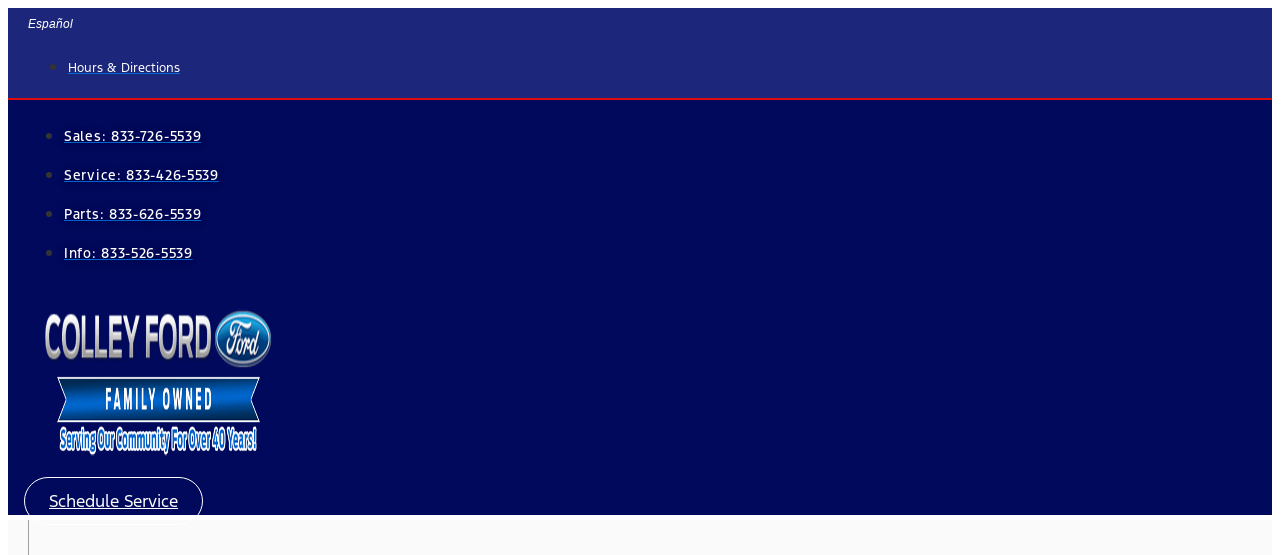

--- FILE ---
content_type: text/html
request_url: https://insight.adsrvr.org/track/up?adv=yyvqyrm&ref=https%3A%2F%2Fwww.colleyford.com%2Finventory%2Fnew-vehicles%2Fmodels-Ford-F--150%2Fyears-2023--2023%2F&upid=2gwm3s6&upv=1.1.0
body_size: 500
content:

<html>
<head>
    <script type="text/javascript" src="https://js.adsrvr.org/universal_pixel.js"></script>
</head>
<body>
    <div id="universalPixelContainer">
        <script type="text/javascript">
            (function(global) { 
                var ttdcm = new TTDCM(); 
                ttdcm.init( ["https://pixel.rubiconproject.com/tap.php?v=8981&nid=2307&put=ab0043ad-efdc-4bee-b41d-5f9244541f2b&gdpr=0&gdpr_consent=&expires=30&next=https%3A%2F%2Fmatch.adsrvr.org%2Ftrack%2Fcmf%2Frubicon","https://cm.g.doubleclick.net/pixel?google_nid=TheTradeDesk&google_cm&google_sc&google_hm=YWIwMDQzYWQtZWZkYy00YmVlLWI0MWQtNWY5MjQ0NTQxZjJi&gdpr=0&gdpr_consent=&ttd_tdid=ab0043ad-efdc-4bee-b41d-5f9244541f2b","https://pixel.tapad.com/idsync/ex/receive?partner_id=1830&partner_device_id=ab0043ad-efdc-4bee-b41d-5f9244541f2b&partner_url=https%3A%2F%2Fmatch.adsrvr.org%2Ftrack%2Fcmf%2Fgeneric%3Fttd_pid%3Dtapad"] );
            })(this);
        </script>
        
    </div>
</body>
</html>

--- FILE ---
content_type: text/css
request_url: https://images.jazelc.com/uploads/colleyford-m2en/jzl_elementor/post-3295-1760721137.css
body_size: 720
content:
.elementor-kit-3295{--e-global-color-primary:#00095B;--e-global-color-secondary:#00095B;--e-global-color-text:#333333;--e-global-color-accent:#0068D0;--e-global-color-497b497:#000000;--e-global-color-33b65ad:#00095B;--e-global-color-4f92dd90:#FFF;--e-global-color-fcbd239:#F2F2F2;--e-global-color-0265d2b:#35353E;--e-global-color-11db744:#FAFAFA;--e-global-color-e55acc5:#FFFFFF;--e-global-color-8d9aca3:#0068D0;--e-global-color-96f0ceb:#0142BD;--e-global-color-63ff91c:#9C9C9C;--e-global-color-9908b02:#6B7786;--e-global-color-189a04ae:#585858;--e-global-color-e7c830d:#1700F4;--e-global-typography-primary-font-family:"Ford Antenna";--e-global-typography-primary-font-weight:600;--e-global-typography-secondary-font-family:"Ford Antenna";--e-global-typography-secondary-font-weight:400;--e-global-typography-text-font-family:"Ford Antenna";--e-global-typography-text-font-weight:400;--e-global-typography-accent-font-family:"Ford Antenna";--e-global-typography-accent-font-weight:500;color:#333333;font-family:"Ford F1", Sans-serif;font-size:16px;font-weight:400;line-height:1.8em;}.elementor-kit-3295 a{color:var( --e-global-color-accent );}.elementor-kit-3295 h1{font-size:44px;font-weight:500;line-height:52px;}.elementor-kit-3295 h2{font-size:34px;font-weight:400;line-height:40px;}.elementor-kit-3295 h3{font-size:24px;font-weight:400;line-height:28px;}.elementor-kit-3295 button,.elementor-kit-3295 input[type="button"],.elementor-kit-3295 input[type="submit"],.elementor-kit-3295 .elementor-button{font-weight:400;color:#FFFFFF;background-color:#0068D0;border-radius:35px 35px 35px 35px;padding:12px 24px 12px 24px;}.elementor-kit-3295 button:hover,.elementor-kit-3295 button:focus,.elementor-kit-3295 input[type="button"]:hover,.elementor-kit-3295 input[type="button"]:focus,.elementor-kit-3295 input[type="submit"]:hover,.elementor-kit-3295 input[type="submit"]:focus,.elementor-kit-3295 .elementor-button:hover,.elementor-kit-3295 .elementor-button:focus{color:#FFFFFF;background-color:#0142BD;}.elementor-section.elementor-section-boxed > .elementor-container{max-width:1440px;}.e-con{--container-max-width:1440px;}{}h1.entry-title{display:var(--page-title-display);}.elementor-kit-3295 e-page-transition{background-color:#FFBC7D;}@media(max-width:1024px){.elementor-section.elementor-section-boxed > .elementor-container{max-width:1024px;}.e-con{--container-max-width:1024px;}}@media(max-width:767px){.elementor-section.elementor-section-boxed > .elementor-container{max-width:767px;}.e-con{--container-max-width:767px;}}/* Start Custom Fonts CSS */@font-face {
	font-family: 'Ford F1';
	font-style: normal;
	font-weight: normal;
	font-display: auto;
	src: url('https://fonts.jazelc.com/FordF1/f1-regular.woff2') format('woff2');
}
@font-face {
	font-family: 'Ford F1';
	font-style: normal;
	font-weight: 400;
	font-display: auto;
	src: url('https://fonts.jazelc.com/FordF1/f1-regular.woff2') format('woff2');
}
@font-face {
	font-family: 'Ford F1';
	font-style: normal;
	font-weight: 500;
	font-display: auto;
	src: url('https://fonts.jazelc.com/FordF1/f1-medium.woff2') format('woff2');
}
@font-face {
	font-family: 'Ford F1';
	font-style: normal;
	font-weight: 300;
	font-display: auto;
	src: url('https://fonts.jazelc.com/FordF1/f1-light.woff2') format('woff2');
}
@font-face {
	font-family: 'Ford F1';
	font-style: normal;
	font-weight: 700;
	font-display: auto;
	src: url('https://fonts.jazelc.com/FordF1/f1-bold.woff2') format('woff2');
}
@font-face {
	font-family: 'Ford F1';
	font-style: normal;
	font-weight: 600;
	font-display: auto;
	src: url('https://fonts.jazelc.com/FordF1/f1-semibold.woff2') format('woff2');
}
/* End Custom Fonts CSS */

--- FILE ---
content_type: text/css
request_url: https://images.jazelc.com/uploads/colleyford-m2en/jzl_elementor/post-1716-1765565989.css
body_size: 1731
content:
.elementor-1716 .elementor-element.elementor-element-4a82a4e2 > .elementor-background-overlay{background-color:transparent;background-image:linear-gradient(180deg, rgba(0,0,0,0.1) 0%, rgba(255,255,255,0) 5%);opacity:1;}.elementor-1716 .elementor-element.elementor-element-4a82a4e2{padding:20px 25px 18px 25px;}.elementor-1716 .elementor-element.elementor-element-b49a2b8 > .elementor-element-populated{margin:0px 0px 0px 0px;--e-column-margin-right:0px;--e-column-margin-left:0px;}.elementor-1716 .elementor-element.elementor-element-b49a2b8 > .elementor-element-populated > .elementor-widget-wrap{padding:0px 0px 0px 0px;}.elementor-1716 .elementor-element.elementor-element-28b3678 .srp-breadcrumbs .item.link{color:var( --e-global-color-33b65ad );}.elementor-1716 .elementor-element.elementor-element-28b3678 .srp-breadcrumbs .item.active{color:var( --e-global-color-accent );}.elementor-1716 .elementor-element.elementor-element-28b3678 .srp-breadcrumbs{font-size:12px;}.elementor-1716 .elementor-element.elementor-element-7b7d0891{padding:0px 0px 0px 0px;}.elementor-1716 .elementor-element.elementor-element-7bfa984f > .elementor-element-populated > .elementor-widget-wrap{padding:0px 0px 0px 0px;}.elementor-1716 .elementor-element.elementor-element-5e1b64ef .srp-grid-section.grid-view{margin-top:-10px;}.elementor-1716 .elementor-element.elementor-element-5e1b64ef .srp-grid-section.grid-view .vehicle{margin-top:10px;}.elementor-1716 .elementor-element.elementor-element-5e1b64ef .srp-sidebar__counter{padding:14px 14px 14px 14px;height:auto;justify-content:center;font-weight:400;text-transform:capitalize;color:#000000;background-color:var( --e-global-color-4f92dd90 );}.elementor-1716 .elementor-element.elementor-element-5e1b64ef .srp-sidebar__tab{color:var( --e-global-color-33b65ad );}.elementor-1716 .elementor-element.elementor-element-5e1b64ef .srp-sidebar__tabs-wrapper{background-color:var( --e-global-color-fcbd239 );}.elementor-1716 .elementor-element.elementor-element-5e1b64ef .srp-sidebar__tab-selector{border-bottom-color:var( --e-global-color-33b65ad );}.elementor-1716 .elementor-element.elementor-element-5e1b64ef .srp-sidebar .srp-sidebar__tabs-wrapper{border-bottom-color:var( --e-global-color-33b65ad );border-bottom-width:1px;}.elementor-1716 .elementor-element.elementor-element-5e1b64ef .srp-sidebar__filter-header{line-height:1em;padding:10px 14px 10px 14px;height:auto;color:var( --e-global-color-33b65ad );}.elementor-1716 .elementor-element.elementor-element-5e1b64ef .srp-sidebar__filter-header .srp-sidebar__arrow-icon{color:var( --e-global-color-33b65ad );}.elementor-1716 .elementor-element.elementor-element-5e1b64ef .srp-sidebar__filter-header--active{color:var( --e-global-color-accent );}.elementor-1716 .elementor-element.elementor-element-5e1b64ef .srp-sidebar__filter-header--active .srp-sidebar__arrow-icon{color:var( --e-global-color-accent );}.elementor-1716 .elementor-element.elementor-element-5e1b64ef .srp-sidebar .srp-sidebar__filter{border-bottom-color:#00000021;border-bottom-width:1px;}.elementor-1716 .elementor-element.elementor-element-5e1b64ef .srp-sidebar__filter-option{color:var( --e-global-color-text );background-color:#f5f5f5;}.elementor-1716 .elementor-element.elementor-element-5e1b64ef .srp-sidebar__extended-option .srp-sidebar__extended-option-content{color:var( --e-global-color-text );background-color:#f5f5f5;}.elementor-1716 .elementor-element.elementor-element-5e1b64ef .srp-sidebar__extended-option .srp-sidebar__extended-option-content .srp-sidebar__icon{fill:var( --e-global-color-text );}.elementor-1716 .elementor-element.elementor-element-5e1b64ef .srp-sidebar__filter-option:hover{color:var( --e-global-color-e55acc5 );background-color:var( --e-global-color-secondary );}.elementor-1716 .elementor-element.elementor-element-5e1b64ef .srp-sidebar__extended-option:hover .srp-sidebar__extended-option-content{color:var( --e-global-color-e55acc5 );background-color:var( --e-global-color-secondary );}.elementor-1716 .elementor-element.elementor-element-5e1b64ef .srp-sidebar__extended-option:hover .srp-sidebar__extended-option-content .srp-sidebar__icon{fill:var( --e-global-color-e55acc5 );}.elementor-1716 .elementor-element.elementor-element-5e1b64ef .srp-sidebar__filter-option--selected{color:#ffffff;background-color:var( --e-global-color-accent );}.elementor-1716 .elementor-element.elementor-element-5e1b64ef .srp-sidebar__filter-option--selected:active{color:#ffffff;background-color:var( --e-global-color-accent );}.elementor-1716 .elementor-element.elementor-element-5e1b64ef .srp-sidebar__filter-option--selected:hover{color:#ffffff;background-color:var( --e-global-color-accent );}.elementor-1716 .elementor-element.elementor-element-5e1b64ef .srp-sidebar__filter-option--selected:focus{color:#ffffff;background-color:var( --e-global-color-accent );}.elementor-1716 .elementor-element.elementor-element-5e1b64ef .srp-sidebar__extended-option--selected .srp-sidebar__extended-option-content{color:#ffffff;background-color:var( --e-global-color-accent );}.elementor-1716 .elementor-element.elementor-element-5e1b64ef .srp-sidebar__extended-option--selected:active .srp-sidebar__extended-option-content{color:#ffffff;background-color:var( --e-global-color-accent );}.elementor-1716 .elementor-element.elementor-element-5e1b64ef .srp-sidebar__extended-option--selected:focus .srp-sidebar__extended-option-content{color:#ffffff;background-color:var( --e-global-color-accent );}.elementor-1716 .elementor-element.elementor-element-5e1b64ef .srp-sidebar__extended-option--selected:hover .srp-sidebar__extended-option-content{color:#ffffff;background-color:var( --e-global-color-accent );}.elementor-1716 .elementor-element.elementor-element-5e1b64ef .srp-sidebar__extended-option--selected .srp-sidebar__extended-option-content .srp-sidebar__icon{fill:#ffffff;}.elementor-1716 .elementor-element.elementor-element-5e1b64ef .srp-sidebar__extended-option--selected:active .srp-sidebar__extended-option-content .srp-sidebar__icon{fill:#ffffff;}.elementor-1716 .elementor-element.elementor-element-5e1b64ef .srp-sidebar__extended-option--selected:focus .srp-sidebar__extended-option-content .srp-sidebar__icon{fill:#ffffff;}.elementor-1716 .elementor-element.elementor-element-5e1b64ef .srp-sidebar__extended-option--selected:hover .srp-sidebar__extended-option-content .srp-sidebar__icon{fill:#ffffff;}.elementor-1716 .elementor-element.elementor-element-5e1b64ef .srp-sidebar__filter-option--disabled{color:#bdbdbd;background-color:#f5f5f5;}.elementor-1716 .elementor-element.elementor-element-5e1b64ef .srp-sidebar__filter-option--disabled:active{color:#bdbdbd;background-color:#f5f5f5;}.elementor-1716 .elementor-element.elementor-element-5e1b64ef .srp-sidebar__filter-option--disabled:hover{color:#bdbdbd;background-color:#f5f5f5;}.elementor-1716 .elementor-element.elementor-element-5e1b64ef .srp-sidebar__filter-option--disabled:focus{color:#bdbdbd;background-color:#f5f5f5;}.elementor-1716 .elementor-element.elementor-element-5e1b64ef .srp-sidebar__extended-option--disabled .srp-sidebar__extended-option-content{color:#bdbdbd;background-color:#f5f5f5;}.elementor-1716 .elementor-element.elementor-element-5e1b64ef .srp-sidebar__extended-option--disabled:active .srp-sidebar__extended-option-content{color:#bdbdbd;background-color:#f5f5f5;}.elementor-1716 .elementor-element.elementor-element-5e1b64ef .srp-sidebar__extended-option--disabled:focus .srp-sidebar__extended-option-content{color:#bdbdbd;background-color:#f5f5f5;}.elementor-1716 .elementor-element.elementor-element-5e1b64ef .srp-sidebar__extended-option--disabled:hover .srp-sidebar__extended-option-content{color:#bdbdbd;background-color:#f5f5f5;}.elementor-1716 .elementor-element.elementor-element-5e1b64ef .srp-sidebar__extended-option--disabled .srp-sidebar__extended-option-content .srp-sidebar__icon{fill:#bdbdbd;}.elementor-1716 .elementor-element.elementor-element-5e1b64ef .srp-sidebar__extended-option--disabled:active .srp-sidebar__extended-option-content .srp-sidebar__icon{fill:#bdbdbd;}.elementor-1716 .elementor-element.elementor-element-5e1b64ef .srp-sidebar__extended-option--disabled:focus .srp-sidebar__extended-option-content .srp-sidebar__icon{fill:#bdbdbd;}.elementor-1716 .elementor-element.elementor-element-5e1b64ef .srp-sidebar__extended-option--disabled:hover .srp-sidebar__extended-option-content .srp-sidebar__icon{fill:#bdbdbd;}.elementor-1716 .elementor-element.elementor-element-5e1b64ef .srp-sidebar__panel--filter .srp-sidebar__filter-action--primary, .elementor-1716 .elementor-element.elementor-element-5e1b64ef .srp-sidebar__panel--filter .sidebar__action-button--primary{font-weight:400;text-transform:capitalize;}.elementor-1716 .elementor-element.elementor-element-5e1b64ef .srp-sidebar__panel--filter .srp-sidebar__filter-action--primary{border-width:1px;border-radius:35px 35px 35px 35px;color:#FFFFFF;background-color:var( --e-global-color-8d9aca3 );border-color:var( --e-global-color-8d9aca3 );}.elementor-1716 .elementor-element.elementor-element-5e1b64ef .srp-sidebar__panel--filter .sidebar__action-button--primary{border-width:1px;border-radius:35px 35px 35px 35px;color:#FFFFFF;background-color:var( --e-global-color-8d9aca3 );border-color:var( --e-global-color-8d9aca3 );}.elementor-1716 .elementor-element.elementor-element-5e1b64ef .srp-sidebar__panel--filter .srp-sidebar__filter-action--primary:hover{color:#FFFFFF;background-color:var( --e-global-color-96f0ceb );border-color:var( --e-global-color-96f0ceb );}.elementor-1716 .elementor-element.elementor-element-5e1b64ef .srp-sidebar__panel--filter .sidebar__action-button--primary:hover{color:#FFFFFF;background-color:var( --e-global-color-96f0ceb );border-color:var( --e-global-color-96f0ceb );}.elementor-1716 .elementor-element.elementor-element-5e1b64ef .srp-sidebar__panel--filter .srp-sidebar__filter-action--secondary,.elementor-1716 .elementor-element.elementor-element-5e1b64ef .srp-sidebar__panel--filter .sidebar__action-button--secondary{font-weight:400;text-transform:capitalize;}.elementor-1716 .elementor-element.elementor-element-5e1b64ef .srp-sidebar__panel--filter .srp-sidebar__filter-action--secondary{border-width:1px;border-radius:35px 35px 35px 35px;color:var( --e-global-color-text );border-color:var( --e-global-color-63ff91c );}.elementor-1716 .elementor-element.elementor-element-5e1b64ef .srp-sidebar__panel--filter .sidebar__action-button--secondary{border-width:1px;border-radius:35px 35px 35px 35px;color:var( --e-global-color-text );border-color:var( --e-global-color-63ff91c );}.elementor-1716 .elementor-element.elementor-element-5e1b64ef .srp-sidebar__panel--filter .srp-sidebar__filter-action--secondary:hover{color:var( --e-global-color-8d9aca3 );border-color:var( --e-global-color-8d9aca3 );}.elementor-1716 .elementor-element.elementor-element-5e1b64ef .srp-sidebar__panel--filter .sidebar__action-button--secondary:hover{color:var( --e-global-color-8d9aca3 );border-color:var( --e-global-color-8d9aca3 );}.elementor-1716 .elementor-element.elementor-element-5e1b64ef .srp-sidebar__panel--search .srp-sidebar__filter-action--primary, .elementor-1716 .elementor-element.elementor-element-5e1b64ef .srp-sidebar__panel--search .sidebar__action-button--primary{font-size:15px;font-weight:400;text-transform:capitalize;letter-spacing:0.5px;}.elementor-1716 .elementor-element.elementor-element-5e1b64ef .srp-sidebar__panel--search .srp-sidebar__filter-action--primary{border-width:1px;border-radius:35px 35px 35px 35px;color:#FFFFFF;background-color:var( --e-global-color-8d9aca3 );border-color:var( --e-global-color-8d9aca3 );}.elementor-1716 .elementor-element.elementor-element-5e1b64ef .srp-sidebar__panel--search .sidebar__action-button--primary{border-width:1px;border-radius:35px 35px 35px 35px;color:#FFFFFF;background-color:var( --e-global-color-8d9aca3 );border-color:var( --e-global-color-8d9aca3 );}.elementor-1716 .elementor-element.elementor-element-5e1b64ef .srp-sidebar__panel--search .srp-sidebar__filter-action--primary:hover{color:#FFFFFF;background-color:var( --e-global-color-96f0ceb );border-color:var( --e-global-color-96f0ceb );}.elementor-1716 .elementor-element.elementor-element-5e1b64ef .srp-sidebar__panel--search .sidebar__action-button--primary:hover{color:#FFFFFF;background-color:var( --e-global-color-96f0ceb );border-color:var( --e-global-color-96f0ceb );}.elementor-1716 .elementor-element.elementor-element-5e1b64ef .saved-vehicles-heading{font-size:15px;font-weight:300;text-transform:capitalize;letter-spacing:0.5px;color:var( --e-global-color-secondary );padding:10px 10px 0px 10px;height:auto;}.elementor-1716 .elementor-element.elementor-element-5e1b64ef .saved-vehicles-root .saved-vehicle-item{margin-top:4px;margin-bottom:4px;}.elementor-1716 .elementor-element.elementor-element-5e1b64ef .srp-sidebar__panel--savedcompare .srp-sidebar__filter-action--primary, .elementor-1716 .elementor-element.elementor-element-5e1b64ef .srp-sidebar__panel--savedcompare .sidebar__action-button--primary{font-size:14px;font-weight:400;text-transform:capitalize;}.elementor-1716 .elementor-element.elementor-element-5e1b64ef .srp-sidebar__panel--savedcompare .srp-sidebar__filter-action--primary{border-width:1px;border-radius:35px 35px 35px 35px;color:#FFFFFF;background-color:var( --e-global-color-8d9aca3 );border-color:var( --e-global-color-8d9aca3 );}.elementor-1716 .elementor-element.elementor-element-5e1b64ef .srp-sidebar__panel--savedcompare .sidebar__action-button--primary{border-width:1px;border-radius:35px 35px 35px 35px;color:#FFFFFF;background-color:var( --e-global-color-8d9aca3 );border-color:var( --e-global-color-8d9aca3 );}.elementor-1716 .elementor-element.elementor-element-5e1b64ef .srp-sidebar__panel--savedcompare .srp-sidebar__filter-action--primary:hover{color:#FFFFFF;background-color:var( --e-global-color-96f0ceb );border-color:var( --e-global-color-96f0ceb );}.elementor-1716 .elementor-element.elementor-element-5e1b64ef .srp-sidebar__panel--savedcompare .sidebar__action-button--primary:hover{color:#FFFFFF;background-color:var( --e-global-color-96f0ceb );border-color:var( --e-global-color-96f0ceb );}.elementor-1716 .elementor-element.elementor-element-5e1b64ef .srp-sidebar__panel--savedcompare .srp-sidebar__filter-action--secondary,.elementor-1716 .elementor-element.elementor-element-5e1b64ef .srp-sidebar__panel--savedcompare .sidebar__action-button--secondary{font-size:14px;font-weight:400;text-transform:capitalize;}.elementor-1716 .elementor-element.elementor-element-5e1b64ef .srp-sidebar__panel--savedcompare .srp-sidebar__filter-action--secondary{border-width:1px;border-radius:35px 35px 35px 35px;color:var( --e-global-color-text );background-color:#FFFFFF;border-color:var( --e-global-color-63ff91c );}.elementor-1716 .elementor-element.elementor-element-5e1b64ef .srp-sidebar__panel--savedcompare .sidebar__action-button--secondary{border-width:1px;border-radius:35px 35px 35px 35px;color:var( --e-global-color-text );background-color:#FFFFFF;border-color:var( --e-global-color-63ff91c );}.elementor-1716 .elementor-element.elementor-element-5e1b64ef .srp-sidebar__panel--savedcompare .srp-sidebar__filter-action--secondary:hover{color:var( --e-global-color-8d9aca3 );background-color:var( --e-global-color-4f92dd90 );border-color:var( --e-global-color-8d9aca3 );}.elementor-1716 .elementor-element.elementor-element-5e1b64ef .srp-sidebar__panel--savedcompare .sidebar__action-button--secondary:hover{color:var( --e-global-color-8d9aca3 );background-color:var( --e-global-color-4f92dd90 );border-color:var( --e-global-color-8d9aca3 );}.elementor-1716 .elementor-element.elementor-element-5e1b64ef .grid-top-bar{padding:5px 11px 0px 8px;height:auto;}.elementor-1716 .elementor-element.elementor-element-5e1b64ef .srp-grid-root .grid-top-bar{border-bottom-color:gray;border-bottom-width:0px;}.elementor-1716 .elementor-element.elementor-element-5e1b64ef .grid-top-bar .mdl-button{font-size:12px;letter-spacing:1px;border-radius:35px 35px 35px 35px;color:#000000;background-color:#FFFFFF;}.elementor-1716 .elementor-element.elementor-element-5e1b64ef .grid-top-bar .mdl-button:hover{background-color:#E0E0E0;}.elementor-1716 .elementor-element.elementor-element-5e1b64ef .grid-top-bar .mdl-chip-root{background-color:var( --e-global-color-fcbd239 );}.elementor-1716 .elementor-element.elementor-element-5e1b64ef .grid-top-bar .mdl-chip-action{color:#9B9B9B;}.elementor-1716 .elementor-element.elementor-element-5e1b64ef .grid-top-bar .mdl-chip-action:hover{color:var( --e-global-color-accent );}.elementor-1716 .elementor-element.elementor-element-5e1b64ef .srp-grid-section{padding:10px 10px 10px 10px;}.elementor-1716 .elementor-element.elementor-element-5e1b64ef .srp-root .srp-grid-section .vehicle{border-radius:0px 0px 0px 0px;box-shadow:0px 0px 0px 0px rgba(0, 0, 0, 0);}.elementor-1716 .elementor-element.elementor-element-5e1b64ef .grid-bottom-bar .pager-segment .pager-body{justify-content:center;}.elementor-1716 .elementor-element.elementor-element-5e1b64ef .grid-bottom-bar{padding:15px 0px 25px 0px;height:auto;}.elementor-1716 .elementor-element.elementor-element-5e1b64ef .grid-bottom-bar .pager-segment .pager-link{padding-left:12px;padding-right:12px;padding-top:2px;padding-bottom:2px;margin-left:calc( 8px / 2 );margin-right:calc( 8px / 2 );}.elementor-1716 .elementor-element.elementor-element-5e1b64ef .grid-bottom-bar .pager-segment .pager-spacer{padding-top:2px;padding-bottom:2px;}.elementor-1716 .elementor-element.elementor-element-5e1b64ef .grid-bottom-bar .pager-segment a.active-link{color:var( --e-global-color-33b65ad );}.elementor-1716 .elementor-element.elementor-element-5e1b64ef .grid-bottom-bar .pager-segment a.active-link:hover{color:var( --e-global-color-accent );background-color:var( --e-global-color-11db744 );}.elementor-1716 .elementor-element.elementor-element-5e1b64ef .grid-bottom-bar .pager-segment .pager-link.disabled-link{color:var( --e-global-color-secondary );background-color:var( --e-global-color-fcbd239 );}.elementor-1716 .elementor-element.elementor-element-5e1b64ef .suggester-section-root{padding:8px 6px 8px 6px;border-style:solid;border-width:0px;border-radius:0px 0px 0px 0px;}.elementor-1716 .elementor-element.elementor-element-5e1b64ef > .elementor-widget-container{padding:0px 0px 0px 8px;}.elementor-1716 .elementor-element.elementor-element-30fca669{padding:20px 25px 18px 25px;}.elementor-1716 .elementor-element.elementor-element-6b634a44 .elementor-heading-title{color:#000000;font-size:36px;}.elementor-1716 .elementor-element.elementor-global-4086{font-size:11px;}:root{--page-title-display:none;}@media(max-width:1024px){.elementor-1716 .elementor-element.elementor-element-5e1b64ef .srp-grid-section.grid-view{margin-top:-10px;}.elementor-1716 .elementor-element.elementor-element-5e1b64ef .srp-grid-section.grid-view .vehicle{margin-top:10px;}.elementor-1716 .elementor-element.elementor-element-5e1b64ef .grid-bottom-bar .pager-segment .pager-link{padding-left:12px;padding-right:12px;padding-top:8px;padding-bottom:8px;margin-left:calc( 8px / 2 );margin-right:calc( 8px / 2 );}.elementor-1716 .elementor-element.elementor-element-5e1b64ef .grid-bottom-bar .pager-segment .pager-spacer{padding-top:8px;padding-bottom:8px;}.elementor-1716 .elementor-element.elementor-element-6b634a44 .elementor-heading-title{font-size:31px;}}@media(max-width:767px){.elementor-1716 .elementor-element.elementor-element-7b7d0891{padding:0px 0px 0px 0px;}.elementor-1716 .elementor-element.elementor-element-5e1b64ef .srp-grid-section.grid-view{margin-top:-10px;}.elementor-1716 .elementor-element.elementor-element-5e1b64ef .srp-grid-section.grid-view .vehicle{margin-top:10px;}.elementor-1716 .elementor-element.elementor-element-5e1b64ef .srp-sidebar__filter-header{padding:10px 14px 10px 14px;height:auto;}.elementor-1716 .elementor-element.elementor-element-5e1b64ef .srp-sidebar__filter-options-wrapper{padding:0px 14px 0px 14px;height:auto;}.elementor-1716 .elementor-element.elementor-element-5e1b64ef .srp-sidebar__panel--filter .srp-sidebar__filter-action--primary, .elementor-1716 .elementor-element.elementor-element-5e1b64ef .srp-sidebar__panel--filter .sidebar__action-button--primary{font-size:14px;}.elementor-1716 .elementor-element.elementor-element-5e1b64ef .srp-sidebar__panel--filter .srp-sidebar__filter-action--secondary,.elementor-1716 .elementor-element.elementor-element-5e1b64ef .srp-sidebar__panel--filter .sidebar__action-button--secondary{font-size:14px;}.elementor-1716 .elementor-element.elementor-element-5e1b64ef .grid-bottom-bar .pager-segment .pager-link{padding-left:10px;padding-right:10px;padding-top:8px;padding-bottom:8px;margin-left:calc( 4px / 2 );margin-right:calc( 4px / 2 );}.elementor-1716 .elementor-element.elementor-element-5e1b64ef .grid-bottom-bar .pager-segment .pager-spacer{padding-top:8px;padding-bottom:8px;}.elementor-1716 .elementor-element.elementor-element-6b634a44 .elementor-heading-title{font-size:22px;}}@media(max-width:1024px) and (min-width:768px){.elementor-1716 .elementor-element.elementor-element-5e1b64ef .srp-root.sidebar-hidden{margin-left:-18rem;width:calc( 100% + 18rem );}.elementor-1716 .elementor-element.elementor-element-5e1b64ef .srp-sidebar-wrap{width:18rem;}.elementor-1716 .elementor-element.elementor-element-5e1b64ef .srp-grid-wrap{width:calc( 100% - 18rem );}.elementor-1716 .elementor-element.elementor-element-5e1b64ef .srp-grid-section.grid-view .vehicle-grid-item{width:180px;min-width:calc( 100% / 4 - 10px );margin-left:10px;}.elementor-1716 .elementor-element.elementor-element-5e1b64ef .srp-grid-section.grid-view{margin-left:-10px;}}@media(min-width:1025px){.elementor-1716 .elementor-element.elementor-element-5e1b64ef .srp-root.sidebar-hidden{margin-left:-19rem;width:calc( 100% + 19rem );}.elementor-1716 .elementor-element.elementor-element-5e1b64ef .srp-sidebar-wrap{width:19rem;}.elementor-1716 .elementor-element.elementor-element-5e1b64ef .srp-grid-wrap{width:calc( 100% - 19rem );}.elementor-1716 .elementor-element.elementor-element-5e1b64ef .srp-grid-section.grid-view .vehicle-grid-item{width:300px;min-width:calc( 100% / 6 - 10px );margin-left:10px;}.elementor-1716 .elementor-element.elementor-element-5e1b64ef .srp-grid-section.grid-view{margin-left:-10px;}}

--- FILE ---
content_type: text/css
request_url: https://images.jazelc.com/uploads/colleyford-m2en/jzl_elementor/post-4130-1760721138.css
body_size: 2528
content:
.elementor-4130 .elementor-element.elementor-element-61fd8399 > .elementor-container{min-height:25px;}.elementor-4130 .elementor-element.elementor-element-61fd8399:not(.elementor-motion-effects-element-type-background), .elementor-4130 .elementor-element.elementor-element-61fd8399 > .elementor-motion-effects-container > .elementor-motion-effects-layer{background-color:#1C267B;}.elementor-4130 .elementor-element.elementor-element-61fd8399{border-style:solid;border-width:0px 0px 2px 0px;border-color:#DD0C0C;transition:background 0.3s, border 0.3s, border-radius 0.3s, box-shadow 0.3s;padding:0px 20px 0px 20px;}.elementor-4130 .elementor-element.elementor-element-61fd8399 > .elementor-background-overlay{transition:background 0.3s, border-radius 0.3s, opacity 0.3s;}.elementor-bc-flex-widget .elementor-4130 .elementor-element.elementor-element-384e9a4c.elementor-column .elementor-column-wrap{align-items:center;}.elementor-4130 .elementor-element.elementor-element-384e9a4c.elementor-column.elementor-element[data-element_type="column"] > .elementor-column-wrap.elementor-element-populated > .elementor-widget-wrap{align-content:center;align-items:center;}.elementor-4130 .elementor-element.elementor-element-41dd06c button{font-size:12px;font-style:italic;padding:0px 0px 0px 0px;color:var( --e-global-color-4f92dd90 );background-color:#02010100;border-style:none;}.elementor-4130 .elementor-element.elementor-element-41dd06c button:hover{color:#FFFFFF;background-color:#02010100;border-style:none;}.elementor-bc-flex-widget .elementor-4130 .elementor-element.elementor-element-70aa0c74.elementor-column .elementor-column-wrap{align-items:center;}.elementor-4130 .elementor-element.elementor-element-70aa0c74.elementor-column.elementor-element[data-element_type="column"] > .elementor-column-wrap.elementor-element-populated > .elementor-widget-wrap{align-content:center;align-items:center;}.elementor-4130 .elementor-element.elementor-element-2a08b66d .elementor-icon-list-items:not(.elementor-inline-items) .elementor-icon-list-item:not(:last-child){padding-bottom:calc(36px/2);}.elementor-4130 .elementor-element.elementor-element-2a08b66d .elementor-icon-list-items:not(.elementor-inline-items) .elementor-icon-list-item:not(:first-child){margin-top:calc(36px/2);}.elementor-4130 .elementor-element.elementor-element-2a08b66d .elementor-icon-list-items.elementor-inline-items .elementor-icon-list-item{margin-right:calc(36px/2);margin-left:calc(36px/2);}.elementor-4130 .elementor-element.elementor-element-2a08b66d .elementor-icon-list-items.elementor-inline-items{margin-right:calc(-36px/2);margin-left:calc(-36px/2);}body.rtl .elementor-4130 .elementor-element.elementor-element-2a08b66d .elementor-icon-list-items.elementor-inline-items .elementor-icon-list-item:after{left:calc(-36px/2);}body:not(.rtl) .elementor-4130 .elementor-element.elementor-element-2a08b66d .elementor-icon-list-items.elementor-inline-items .elementor-icon-list-item:after{right:calc(-36px/2);}.elementor-4130 .elementor-element.elementor-element-2a08b66d .elementor-icon-list-icon i{transition:color 0.3s;}.elementor-4130 .elementor-element.elementor-element-2a08b66d .elementor-icon-list-icon svg{transition:fill 0.3s;}.elementor-4130 .elementor-element.elementor-element-2a08b66d{--e-icon-list-icon-size:14px;--icon-vertical-offset:0px;width:var( --container-widget-width, 133.301% );max-width:133.301%;--container-widget-width:133.301%;--container-widget-flex-grow:0;}.elementor-4130 .elementor-element.elementor-element-2a08b66d .elementor-icon-list-item > .elementor-icon-list-text, .elementor-4130 .elementor-element.elementor-element-2a08b66d .elementor-icon-list-item > a{font-size:0.75rem;}.elementor-4130 .elementor-element.elementor-element-2a08b66d .elementor-icon-list-text{color:var( --e-global-color-4f92dd90 );transition:color 0.3s;}.elementor-4130 .elementor-element.elementor-element-30d13a86 > .elementor-container{min-height:75px;}.elementor-4130 .elementor-element.elementor-element-30d13a86 > .elementor-container > .elementor-row > .elementor-column > .elementor-column-wrap > .elementor-widget-wrap{align-content:flex-end;align-items:flex-end;}.elementor-4130 .elementor-element.elementor-element-30d13a86:not(.elementor-motion-effects-element-type-background), .elementor-4130 .elementor-element.elementor-element-30d13a86 > .elementor-motion-effects-container > .elementor-motion-effects-layer{background-color:var( --e-global-color-secondary );}.elementor-4130 .elementor-element.elementor-element-30d13a86{transition:background 0.3s, border 0.3s, border-radius 0.3s, box-shadow 0.3s;padding:0px 16px 0px 16px;}.elementor-4130 .elementor-element.elementor-element-30d13a86 > .elementor-background-overlay{transition:background 0.3s, border-radius 0.3s, opacity 0.3s;}.elementor-bc-flex-widget .elementor-4130 .elementor-element.elementor-element-3ca11970.elementor-column .elementor-column-wrap{align-items:center;}.elementor-4130 .elementor-element.elementor-element-3ca11970.elementor-column.elementor-element[data-element_type="column"] > .elementor-column-wrap.elementor-element-populated > .elementor-widget-wrap{align-content:center;align-items:center;}.elementor-4130 .elementor-element.elementor-element-5f0c00b6 .elementor-icon-list-items:not(.elementor-inline-items) .elementor-icon-list-item:not(:last-child){padding-bottom:calc(11px/2);}.elementor-4130 .elementor-element.elementor-element-5f0c00b6 .elementor-icon-list-items:not(.elementor-inline-items) .elementor-icon-list-item:not(:first-child){margin-top:calc(11px/2);}.elementor-4130 .elementor-element.elementor-element-5f0c00b6 .elementor-icon-list-items.elementor-inline-items .elementor-icon-list-item{margin-right:calc(11px/2);margin-left:calc(11px/2);}.elementor-4130 .elementor-element.elementor-element-5f0c00b6 .elementor-icon-list-items.elementor-inline-items{margin-right:calc(-11px/2);margin-left:calc(-11px/2);}body.rtl .elementor-4130 .elementor-element.elementor-element-5f0c00b6 .elementor-icon-list-items.elementor-inline-items .elementor-icon-list-item:after{left:calc(-11px/2);}body:not(.rtl) .elementor-4130 .elementor-element.elementor-element-5f0c00b6 .elementor-icon-list-items.elementor-inline-items .elementor-icon-list-item:after{right:calc(-11px/2);}.elementor-4130 .elementor-element.elementor-element-5f0c00b6 .elementor-icon-list-icon i{transition:color 0.3s;}.elementor-4130 .elementor-element.elementor-element-5f0c00b6 .elementor-icon-list-icon svg{transition:fill 0.3s;}.elementor-4130 .elementor-element.elementor-element-5f0c00b6{--e-icon-list-icon-size:14px;--icon-vertical-offset:0px;width:auto;max-width:auto;}.elementor-4130 .elementor-element.elementor-element-5f0c00b6 .elementor-icon-list-icon{padding-right:0px;}.elementor-4130 .elementor-element.elementor-element-5f0c00b6 .elementor-icon-list-item > .elementor-icon-list-text, .elementor-4130 .elementor-element.elementor-element-5f0c00b6 .elementor-icon-list-item > a{font-size:0.8rem;font-weight:500;line-height:8px;letter-spacing:0.7px;}.elementor-4130 .elementor-element.elementor-element-5f0c00b6 .elementor-icon-list-text{text-shadow:0px 0px 10px rgba(0,0,0,0.3);color:var( --e-global-color-4f92dd90 );transition:color 0.3s;}.elementor-4130 .elementor-element.elementor-element-5f0c00b6 .elementor-icon-list-item:hover .elementor-icon-list-text{color:var( --e-global-color-fcbd239 );}.elementor-4130 .elementor-element.elementor-element-5f0c00b6 > .elementor-widget-container{padding:5px 0px 5px 0px;}.elementor-bc-flex-widget .elementor-4130 .elementor-element.elementor-element-dc201a6.elementor-column .elementor-column-wrap{align-items:center;}.elementor-4130 .elementor-element.elementor-element-dc201a6.elementor-column.elementor-element[data-element_type="column"] > .elementor-column-wrap.elementor-element-populated > .elementor-widget-wrap{align-content:center;align-items:center;}.elementor-4130 .elementor-element.elementor-element-b480c30 img{width:268px;}.elementor-4130 .elementor-element.elementor-element-b480c30 > .elementor-widget-container{padding:5px 0px 7px 0px;}.elementor-bc-flex-widget .elementor-4130 .elementor-element.elementor-element-20e132cc.elementor-column .elementor-column-wrap{align-items:center;}.elementor-4130 .elementor-element.elementor-element-20e132cc.elementor-column.elementor-element[data-element_type="column"] > .elementor-column-wrap.elementor-element-populated > .elementor-widget-wrap{align-content:center;align-items:center;}.elementor-4130 .elementor-element.elementor-element-20e132cc.elementor-column > .elementor-column-wrap > .elementor-widget-wrap{justify-content:flex-end;}.elementor-4130 .elementor-element.elementor-element-20e132cc > .elementor-column-wrap > .elementor-widget-wrap > .elementor-widget:not(.elementor-widget__width-auto):not(.elementor-widget__width-initial):not(:last-child):not(.elementor-absolute){margin-bottom:0px;}.elementor-4130 .elementor-element.elementor-element-7ce787c .elementor-button{background-color:#02010100;border-style:solid;border-width:1px 1px 1px 1px;}.elementor-4130 .elementor-element.elementor-element-7ce787c .elementor-button:hover, .elementor-4130 .elementor-element.elementor-element-7ce787c .elementor-button:focus{background-color:var( --e-global-color-8d9aca3 );border-color:var( --e-global-color-8d9aca3 );}.elementor-4130 .elementor-element.elementor-element-402dbf4a > .elementor-container{min-height:40px;}.elementor-4130 .elementor-element.elementor-element-402dbf4a:not(.elementor-motion-effects-element-type-background), .elementor-4130 .elementor-element.elementor-element-402dbf4a > .elementor-motion-effects-container > .elementor-motion-effects-layer{background-color:#FAFAFA;}.elementor-4130 .elementor-element.elementor-element-402dbf4a{border-style:solid;border-width:0px 0px 1px 0px;border-color:#D2D2D2;transition:background 0.3s, border 0.3s, border-radius 0.3s, box-shadow 0.3s;padding:0px 10px 0px 0px;}.elementor-4130 .elementor-element.elementor-element-402dbf4a > .elementor-background-overlay{transition:background 0.3s, border-radius 0.3s, opacity 0.3s;}.elementor-bc-flex-widget .elementor-4130 .elementor-element.elementor-element-7e4b28fa.elementor-column .elementor-column-wrap{align-items:center;}.elementor-4130 .elementor-element.elementor-element-7e4b28fa.elementor-column.elementor-element[data-element_type="column"] > .elementor-column-wrap.elementor-element-populated > .elementor-widget-wrap{align-content:center;align-items:center;}.elementor-4130 .elementor-element.elementor-element-e263d10{margin-top:0px;margin-bottom:0px;}.elementor-bc-flex-widget .elementor-4130 .elementor-element.elementor-element-748cb5c.elementor-column .elementor-column-wrap{align-items:center;}.elementor-4130 .elementor-element.elementor-element-748cb5c.elementor-column.elementor-element[data-element_type="column"] > .elementor-column-wrap.elementor-element-populated > .elementor-widget-wrap{align-content:center;align-items:center;}.elementor-4130 .elementor-element.elementor-element-4a3ba76{text-align:right;width:auto;max-width:auto;}.elementor-4130 .elementor-element.elementor-element-4a3ba76 img{width:100px;max-width:100%;}.elementor-4130 .elementor-element.elementor-element-4a3ba76 > .elementor-widget-container{margin:5px 20px 5px 0px;padding:10px 10px 10px 10px;border-style:solid;border-width:0px 1px 0px 0px;border-color:#A0A0A0;}.elementor-4130 .elementor-element.elementor-element-934fcc5 .elementor-heading-title{color:#000000;font-size:0px;font-weight:500;}.elementor-4130 .elementor-element.elementor-element-934fcc5 > .elementor-widget-container{padding:10px 10px 10px 10px;}.elementor-4130 .elementor-element.elementor-element-934fcc5{width:auto;max-width:auto;}.elementor-bc-flex-widget .elementor-4130 .elementor-element.elementor-element-f69cfcc.elementor-column .elementor-column-wrap{align-items:center;}.elementor-4130 .elementor-element.elementor-element-f69cfcc.elementor-column.elementor-element[data-element_type="column"] > .elementor-column-wrap.elementor-element-populated > .elementor-widget-wrap{align-content:center;align-items:center;}.elementor-4130 .elementor-element.elementor-element-4bd747c9 .elementor-menu-toggle{margin-left:auto;background-color:rgba(2, 1, 1, 0);}.elementor-4130 .elementor-element.elementor-element-4bd747c9 .elementor-nav-menu .elementor-item{font-size:1em;font-weight:600;}.elementor-4130 .elementor-element.elementor-element-4bd747c9 .elementor-nav-menu--main .elementor-item{color:var( --e-global-color-33b65ad );fill:var( --e-global-color-33b65ad );padding-left:0px;padding-right:0px;padding-top:12px;padding-bottom:12px;}.elementor-4130 .elementor-element.elementor-element-4bd747c9 .elementor-nav-menu--main .elementor-item:hover,
					.elementor-4130 .elementor-element.elementor-element-4bd747c9 .elementor-nav-menu--main .elementor-item.elementor-item-active,
					.elementor-4130 .elementor-element.elementor-element-4bd747c9 .elementor-nav-menu--main .elementor-item.highlighted,
					.elementor-4130 .elementor-element.elementor-element-4bd747c9 .elementor-nav-menu--main .elementor-item:focus{color:var( --e-global-color-33b65ad );fill:var( --e-global-color-33b65ad );}.elementor-4130 .elementor-element.elementor-element-4bd747c9 .elementor-nav-menu--main:not(.e--pointer-framed) .elementor-item:before,
					.elementor-4130 .elementor-element.elementor-element-4bd747c9 .elementor-nav-menu--main:not(.e--pointer-framed) .elementor-item:after{background-color:var( --e-global-color-33b65ad );}.elementor-4130 .elementor-element.elementor-element-4bd747c9 .e--pointer-framed .elementor-item:before,
					.elementor-4130 .elementor-element.elementor-element-4bd747c9 .e--pointer-framed .elementor-item:after{border-color:var( --e-global-color-33b65ad );}.elementor-4130 .elementor-element.elementor-element-4bd747c9 .elementor-nav-menu--main .elementor-item.elementor-item-active{color:var( --e-global-color-secondary );}.elementor-4130 .elementor-element.elementor-element-4bd747c9 .elementor-nav-menu--main:not(.e--pointer-framed) .elementor-item.elementor-item-active:before,
					.elementor-4130 .elementor-element.elementor-element-4bd747c9 .elementor-nav-menu--main:not(.e--pointer-framed) .elementor-item.elementor-item-active:after{background-color:var( --e-global-color-accent );}.elementor-4130 .elementor-element.elementor-element-4bd747c9 .e--pointer-framed .elementor-item.elementor-item-active:before,
					.elementor-4130 .elementor-element.elementor-element-4bd747c9 .e--pointer-framed .elementor-item.elementor-item-active:after{border-color:var( --e-global-color-accent );}.elementor-4130 .elementor-element.elementor-element-4bd747c9 .e--pointer-framed .elementor-item:before{border-width:3px;}.elementor-4130 .elementor-element.elementor-element-4bd747c9 .e--pointer-framed.e--animation-draw .elementor-item:before{border-width:0 0 3px 3px;}.elementor-4130 .elementor-element.elementor-element-4bd747c9 .e--pointer-framed.e--animation-draw .elementor-item:after{border-width:3px 3px 0 0;}.elementor-4130 .elementor-element.elementor-element-4bd747c9 .e--pointer-framed.e--animation-corners .elementor-item:before{border-width:3px 0 0 3px;}.elementor-4130 .elementor-element.elementor-element-4bd747c9 .e--pointer-framed.e--animation-corners .elementor-item:after{border-width:0 3px 3px 0;}.elementor-4130 .elementor-element.elementor-element-4bd747c9 .e--pointer-underline .elementor-item:after,
					 .elementor-4130 .elementor-element.elementor-element-4bd747c9 .e--pointer-overline .elementor-item:before,
					 .elementor-4130 .elementor-element.elementor-element-4bd747c9 .e--pointer-double-line .elementor-item:before,
					 .elementor-4130 .elementor-element.elementor-element-4bd747c9 .e--pointer-double-line .elementor-item:after{height:3px;}.elementor-4130 .elementor-element.elementor-element-4bd747c9 .elementor-nav-menu--dropdown{background-color:#FAFAFA;border-radius:0px 0px 10px 10px;}.elementor-4130 .elementor-element.elementor-element-4bd747c9 .elementor-nav-menu--dropdown a:hover,
					.elementor-4130 .elementor-element.elementor-element-4bd747c9 .elementor-nav-menu--dropdown a.elementor-item-active,
					.elementor-4130 .elementor-element.elementor-element-4bd747c9 .elementor-nav-menu--dropdown a.highlighted,
					.elementor-4130 .elementor-element.elementor-element-4bd747c9 .elementor-menu-toggle:hover{color:var( --e-global-color-8d9aca3 );}.elementor-4130 .elementor-element.elementor-element-4bd747c9 .elementor-nav-menu--dropdown a:hover,
					.elementor-4130 .elementor-element.elementor-element-4bd747c9 .elementor-nav-menu--dropdown a.elementor-item-active,
					.elementor-4130 .elementor-element.elementor-element-4bd747c9 .elementor-nav-menu--dropdown a.highlighted{background-color:var( --e-global-color-4f92dd90 );}.elementor-4130 .elementor-element.elementor-element-4bd747c9 .elementor-nav-menu--dropdown li:first-child a{border-top-left-radius:0px;border-top-right-radius:0px;}.elementor-4130 .elementor-element.elementor-element-4bd747c9 .elementor-nav-menu--dropdown li:last-child a{border-bottom-right-radius:10px;border-bottom-left-radius:10px;}.elementor-4130 .elementor-element.elementor-element-4bd747c9 .elementor-nav-menu--main .elementor-nav-menu--dropdown, .elementor-4130 .elementor-element.elementor-element-4bd747c9 .elementor-nav-menu__container.elementor-nav-menu--dropdown{box-shadow:0px 0px 15px -5px rgba(0, 0, 0, 0.22);}.elementor-4130 .elementor-element.elementor-element-4bd747c9 .elementor-nav-menu--dropdown a{padding-left:30px;padding-right:30px;padding-top:16px;padding-bottom:16px;}.elementor-4130 .elementor-element.elementor-element-4bd747c9 .elementor-nav-menu--dropdown li:not(:last-child){border-style:solid;border-color:rgba(200, 200, 200, 0.62);border-bottom-width:1px;}.elementor-4130 .elementor-element.elementor-element-4bd747c9 div.elementor-menu-toggle{color:var( --e-global-color-33b65ad );}.elementor-4130 .elementor-element.elementor-element-4bd747c9 div.elementor-menu-toggle svg{fill:var( --e-global-color-33b65ad );}.elementor-bc-flex-widget .elementor-4130 .elementor-element.elementor-element-09b186b.elementor-column .elementor-column-wrap{align-items:center;}.elementor-4130 .elementor-element.elementor-element-09b186b.elementor-column.elementor-element[data-element_type="column"] > .elementor-column-wrap.elementor-element-populated > .elementor-widget-wrap{align-content:center;align-items:center;}.elementor-4130 .elementor-element.elementor-element-09b186b.elementor-column > .elementor-column-wrap > .elementor-widget-wrap{justify-content:center;}.elementor-4130 .elementor-element.elementor-element-4d98db8 .elementor-icon-wrapper{text-align:center;}.elementor-4130 .elementor-element.elementor-element-4d98db8.elementor-view-stacked .elementor-icon{background-color:var( --e-global-color-33b65ad );}.elementor-4130 .elementor-element.elementor-element-4d98db8.elementor-view-framed .elementor-icon, .elementor-4130 .elementor-element.elementor-element-4d98db8.elementor-view-default .elementor-icon{color:var( --e-global-color-33b65ad );border-color:var( --e-global-color-33b65ad );}.elementor-4130 .elementor-element.elementor-element-4d98db8.elementor-view-framed .elementor-icon, .elementor-4130 .elementor-element.elementor-element-4d98db8.elementor-view-default .elementor-icon svg{fill:var( --e-global-color-33b65ad );}.elementor-4130 .elementor-element.elementor-element-4d98db8.elementor-view-stacked .elementor-icon:hover{background-color:var( --e-global-color-8d9aca3 );}.elementor-4130 .elementor-element.elementor-element-4d98db8.elementor-view-framed .elementor-icon:hover, .elementor-4130 .elementor-element.elementor-element-4d98db8.elementor-view-default .elementor-icon:hover{color:var( --e-global-color-8d9aca3 );border-color:var( --e-global-color-8d9aca3 );}.elementor-4130 .elementor-element.elementor-element-4d98db8.elementor-view-framed .elementor-icon:hover, .elementor-4130 .elementor-element.elementor-element-4d98db8.elementor-view-default .elementor-icon:hover svg{fill:var( --e-global-color-8d9aca3 );}.elementor-4130 .elementor-element.elementor-element-4d98db8 .elementor-icon{font-size:19px;}.elementor-4130 .elementor-element.elementor-element-4d98db8 > .elementor-widget-container{padding:5px 5px 0px 5px;}@media(min-width:768px){.elementor-4130 .elementor-element.elementor-element-384e9a4c{width:49.26%;}.elementor-4130 .elementor-element.elementor-element-70aa0c74{width:50%;}.elementor-4130 .elementor-element.elementor-element-3ca11970{width:33.33%;}.elementor-4130 .elementor-element.elementor-element-dc201a6{width:33.036%;}.elementor-4130 .elementor-element.elementor-element-20e132cc{width:33.3%;}.elementor-4130 .elementor-element.elementor-element-7e4b28fa{width:96.957%;}.elementor-4130 .elementor-element.elementor-element-748cb5c{width:2.128%;}.elementor-4130 .elementor-element.elementor-element-f69cfcc{width:97.899%;}.elementor-4130 .elementor-element.elementor-element-09b186b{width:3%;}}@media(max-width:1024px) and (min-width:768px){.elementor-4130 .elementor-element.elementor-element-384e9a4c{width:25%;}.elementor-4130 .elementor-element.elementor-element-70aa0c74{width:75%;}.elementor-4130 .elementor-element.elementor-element-3ca11970{width:33.33%;}.elementor-4130 .elementor-element.elementor-element-20e132cc{width:33.33%;}.elementor-4130 .elementor-element.elementor-element-7e4b28fa{width:94%;}.elementor-4130 .elementor-element.elementor-element-748cb5c{width:2%;}.elementor-4130 .elementor-element.elementor-element-f69cfcc{width:96%;}.elementor-4130 .elementor-element.elementor-element-09b186b{width:6%;}}@media(max-width:1024px){.elementor-4130 .elementor-element.elementor-element-61fd8399{padding:0px 10px 0px 10px;}.elementor-4130 .elementor-element.elementor-element-2a08b66d .elementor-icon-list-item > .elementor-icon-list-text, .elementor-4130 .elementor-element.elementor-element-2a08b66d .elementor-icon-list-item > a{font-size:12px;line-height:1.5em;}.elementor-4130 .elementor-element.elementor-element-30d13a86{padding:0px 10px 0px 10px;}.elementor-4130 .elementor-element.elementor-element-3ca11970.elementor-column > .elementor-column-wrap > .elementor-widget-wrap{justify-content:flex-start;}.elementor-4130 .elementor-element.elementor-element-5f0c00b6 .elementor-icon-list-items:not(.elementor-inline-items) .elementor-icon-list-item:not(:last-child){padding-bottom:calc(6px/2);}.elementor-4130 .elementor-element.elementor-element-5f0c00b6 .elementor-icon-list-items:not(.elementor-inline-items) .elementor-icon-list-item:not(:first-child){margin-top:calc(6px/2);}.elementor-4130 .elementor-element.elementor-element-5f0c00b6 .elementor-icon-list-items.elementor-inline-items .elementor-icon-list-item{margin-right:calc(6px/2);margin-left:calc(6px/2);}.elementor-4130 .elementor-element.elementor-element-5f0c00b6 .elementor-icon-list-items.elementor-inline-items{margin-right:calc(-6px/2);margin-left:calc(-6px/2);}body.rtl .elementor-4130 .elementor-element.elementor-element-5f0c00b6 .elementor-icon-list-items.elementor-inline-items .elementor-icon-list-item:after{left:calc(-6px/2);}body:not(.rtl) .elementor-4130 .elementor-element.elementor-element-5f0c00b6 .elementor-icon-list-items.elementor-inline-items .elementor-icon-list-item:after{right:calc(-6px/2);}.elementor-4130 .elementor-element.elementor-element-5f0c00b6 .elementor-icon-list-item > .elementor-icon-list-text, .elementor-4130 .elementor-element.elementor-element-5f0c00b6 .elementor-icon-list-item > a{font-size:0.8rem;line-height:1.5em;}.elementor-4130 .elementor-element.elementor-element-20e132cc > .elementor-element-populated > .elementor-widget-wrap{padding:0px 0px 0px 0px;}.elementor-4130 .elementor-element.elementor-element-7ce787c .elementor-button{font-size:12px;}.elementor-4130 .elementor-element.elementor-element-402dbf4a{padding:0px 0px 0px 0px;}.elementor-4130 .elementor-element.elementor-element-934fcc5 .elementor-heading-title{font-size:0px;}.elementor-4130 .elementor-element.elementor-element-f69cfcc.elementor-column > .elementor-column-wrap > .elementor-widget-wrap{justify-content:flex-end;}.elementor-4130 .elementor-element.elementor-element-4bd747c9 .elementor-nav-menu .elementor-item{font-size:1.4vw;}.elementor-4130 .elementor-element.elementor-element-4bd747c9 .elementor-nav-menu--main .elementor-item{padding-left:0px;padding-right:0px;}.elementor-4130 .elementor-element.elementor-element-4d98db8 .elementor-icon{font-size:14px;}}@media(max-width:767px){.elementor-4130 .elementor-element.elementor-element-30d13a86{margin-top:0px;margin-bottom:0px;padding:0px 0px 0px 0px;}.elementor-4130 .elementor-element.elementor-element-402dbf4a > .elementor-container{min-height:50px;}.elementor-4130 .elementor-element.elementor-element-7e4b28fa{width:90%;}.elementor-4130 .elementor-element.elementor-element-7e4b28fa.elementor-column > .elementor-column-wrap > .elementor-widget-wrap{justify-content:flex-end;}.elementor-4130 .elementor-element.elementor-element-748cb5c{width:86%;}.elementor-4130 .elementor-element.elementor-element-748cb5c.elementor-column > .elementor-column-wrap > .elementor-widget-wrap{justify-content:center;}.elementor-4130 .elementor-element.elementor-element-4a3ba76 img{width:75px;}.elementor-4130 .elementor-element.elementor-element-4a3ba76 > .elementor-widget-container{margin:0px 0px 0px 0px;padding:0px 0px 0px 10px;}.elementor-4130 .elementor-element.elementor-element-934fcc5 .elementor-heading-title{font-size:4.8vw;}.elementor-4130 .elementor-element.elementor-element-f69cfcc{width:14%;}.elementor-4130 .elementor-element.elementor-element-f69cfcc.elementor-column > .elementor-column-wrap > .elementor-widget-wrap{justify-content:center;}.elementor-4130 .elementor-element.elementor-element-f69cfcc > .elementor-element-populated > .elementor-widget-wrap{padding:0% 0% 0% 5%;}.elementor-4130 .elementor-element.elementor-element-4bd747c9 .elementor-nav-menu .elementor-item{font-size:14px;}.elementor-4130 .elementor-element.elementor-element-4bd747c9 .elementor-nav-menu--dropdown{border-radius:0px 0px 0px 0px;}.elementor-4130 .elementor-element.elementor-element-4bd747c9 .elementor-nav-menu--dropdown li:first-child a{border-top-left-radius:0px;border-top-right-radius:0px;}.elementor-4130 .elementor-element.elementor-element-4bd747c9 .elementor-nav-menu--dropdown li:last-child a{border-bottom-right-radius:0px;border-bottom-left-radius:0px;}.elementor-4130 .elementor-element.elementor-element-4bd747c9 > .elementor-widget-container{padding:0px 0px 0px 0px;}.elementor-4130 .elementor-element.elementor-element-4bd747c9{width:auto;max-width:auto;}.elementor-4130 .elementor-element.elementor-element-09b186b{width:10%;}.elementor-4130 .elementor-element.elementor-element-4d98db8 .elementor-icon{font-size:16px;}.elementor-4130 .elementor-element.elementor-element-4d98db8 > .elementor-widget-container{padding:8px 5px 0px 0px;}}/* Start custom CSS for column, class: .elementor-element-748cb5c */@media all and (min-width:769px) {
    .elementor-4130 .elementor-element.elementor-element-748cb5c { width:0 !important; }
}/* End custom CSS */
/* Start custom CSS for column, class: .elementor-element-f69cfcc */@media all and (max-width:1024px) and (min-width:769px) {
    .elementor-4130 .elementor-element.elementor-element-f69cfcc { width:100% !important; }
}/* End custom CSS */

--- FILE ---
content_type: text/css
request_url: https://images.jazelc.com/uploads/colleyford-m2en/jzl_elementor/post-2567-1760721139.css
body_size: 3913
content:
.elementor-2567 .elementor-element.elementor-element-4e847e3d:not(.elementor-motion-effects-element-type-background), .elementor-2567 .elementor-element.elementor-element-4e847e3d > .elementor-motion-effects-container > .elementor-motion-effects-layer{background-color:var( --e-global-color-secondary );}.elementor-2567 .elementor-element.elementor-element-4e847e3d{border-style:solid;border-width:1px 0px 1px 0px;border-color:var( --e-global-color-63ff91c );transition:background 0.3s, border 0.3s, border-radius 0.3s, box-shadow 0.3s;padding:0px 0px 0px 0px;z-index:1;}.elementor-2567 .elementor-element.elementor-element-4e847e3d, .elementor-2567 .elementor-element.elementor-element-4e847e3d > .elementor-background-overlay{border-radius:0px 0px 0px 0px;}.elementor-2567 .elementor-element.elementor-element-4e847e3d > .elementor-background-overlay{transition:background 0.3s, border-radius 0.3s, opacity 0.3s;}.elementor-2567 .elementor-element.elementor-element-4e847e3d a{color:#FFFFFF;}.elementor-2567 .elementor-element.elementor-element-4e847e3d a:hover{color:rgba(255, 255, 255, 0.75);}.elementor-bc-flex-widget .elementor-2567 .elementor-element.elementor-element-30355a73.elementor-column .elementor-column-wrap{align-items:flex-end;}.elementor-2567 .elementor-element.elementor-element-30355a73.elementor-column.elementor-element[data-element_type="column"] > .elementor-column-wrap.elementor-element-populated > .elementor-widget-wrap{align-content:flex-end;align-items:flex-end;}.elementor-2567 .elementor-element.elementor-element-30355a73 > .elementor-element-populated > .elementor-widget-wrap{padding:10px 10px 10px 5px;}.elementor-2567 .elementor-element.elementor-element-4425af0 .elementor-heading-title{color:var( --e-global-color-e55acc5 );font-size:22px;}.elementor-bc-flex-widget .elementor-2567 .elementor-element.elementor-element-b9f46a2.elementor-column .elementor-column-wrap{align-items:center;}.elementor-2567 .elementor-element.elementor-element-b9f46a2.elementor-column.elementor-element[data-element_type="column"] > .elementor-column-wrap.elementor-element-populated > .elementor-widget-wrap{align-content:center;align-items:center;}.elementor-2567 .elementor-element.elementor-element-149fa6dd{--grid-template-columns:repeat(0, auto);--icon-size:20px;--grid-column-gap:10px;--grid-row-gap:0px;}.elementor-2567 .elementor-element.elementor-element-149fa6dd .elementor-widget-container{text-align:right;}.elementor-2567 .elementor-element.elementor-element-149fa6dd .elementor-social-icon{background-color:#D2D2D200;--icon-padding:0.5em;}.elementor-2567 .elementor-element.elementor-element-149fa6dd .elementor-social-icon i{color:var( --e-global-color-e55acc5 );}.elementor-2567 .elementor-element.elementor-element-149fa6dd .elementor-social-icon svg{fill:var( --e-global-color-e55acc5 );}.elementor-2567 .elementor-element.elementor-element-149fa6dd .elementor-social-icon:hover{background-color:var( --e-global-color-accent );}.elementor-2567 .elementor-element.elementor-element-149fa6dd .elementor-social-icon:hover i{color:var( --e-global-color-4f92dd90 );}.elementor-2567 .elementor-element.elementor-element-149fa6dd .elementor-social-icon:hover svg{fill:var( --e-global-color-4f92dd90 );}.elementor-2567 .elementor-element.elementor-element-243ff0b4:not(.elementor-motion-effects-element-type-background), .elementor-2567 .elementor-element.elementor-element-243ff0b4 > .elementor-motion-effects-container > .elementor-motion-effects-layer{background-color:var( --e-global-color-secondary );}.elementor-2567 .elementor-element.elementor-element-243ff0b4{transition:background 0.3s, border 0.3s, border-radius 0.3s, box-shadow 0.3s;padding:34px 0px 17px 0px;}.elementor-2567 .elementor-element.elementor-element-243ff0b4 > .elementor-background-overlay{transition:background 0.3s, border-radius 0.3s, opacity 0.3s;}.elementor-bc-flex-widget .elementor-2567 .elementor-element.elementor-element-5e41baf1.elementor-column .elementor-column-wrap{align-items:flex-start;}.elementor-2567 .elementor-element.elementor-element-5e41baf1.elementor-column.elementor-element[data-element_type="column"] > .elementor-column-wrap.elementor-element-populated > .elementor-widget-wrap{align-content:flex-start;align-items:flex-start;}.elementor-2567 .elementor-element.elementor-element-5e41baf1 > .elementor-element-populated > .elementor-widget-wrap{padding:0px 0px 0px 0px;}.elementor-2567 .elementor-element.elementor-element-34d83468{margin-top:0px;margin-bottom:0px;padding:0px 0px 0px 0px;}.elementor-2567 .elementor-element.elementor-element-9990b28 .elementor-heading-title{color:var( --e-global-color-e55acc5 );font-size:16px;font-weight:500;text-transform:capitalize;line-height:24px;letter-spacing:1px;}.elementor-2567 .elementor-element.elementor-element-3e7657b1 .elementor-icon-list-items:not(.elementor-inline-items) .elementor-icon-list-item:not(:last-child){padding-bottom:calc(5px/2);}.elementor-2567 .elementor-element.elementor-element-3e7657b1 .elementor-icon-list-items:not(.elementor-inline-items) .elementor-icon-list-item:not(:first-child){margin-top:calc(5px/2);}.elementor-2567 .elementor-element.elementor-element-3e7657b1 .elementor-icon-list-items.elementor-inline-items .elementor-icon-list-item{margin-right:calc(5px/2);margin-left:calc(5px/2);}.elementor-2567 .elementor-element.elementor-element-3e7657b1 .elementor-icon-list-items.elementor-inline-items{margin-right:calc(-5px/2);margin-left:calc(-5px/2);}body.rtl .elementor-2567 .elementor-element.elementor-element-3e7657b1 .elementor-icon-list-items.elementor-inline-items .elementor-icon-list-item:after{left:calc(-5px/2);}body:not(.rtl) .elementor-2567 .elementor-element.elementor-element-3e7657b1 .elementor-icon-list-items.elementor-inline-items .elementor-icon-list-item:after{right:calc(-5px/2);}.elementor-2567 .elementor-element.elementor-element-3e7657b1 .elementor-icon-list-icon i{color:#868686;transition:color 0.3s;}.elementor-2567 .elementor-element.elementor-element-3e7657b1 .elementor-icon-list-icon svg{fill:#868686;transition:fill 0.3s;}.elementor-2567 .elementor-element.elementor-element-3e7657b1{--e-icon-list-icon-size:0px;--icon-vertical-offset:0px;}.elementor-2567 .elementor-element.elementor-element-3e7657b1 .elementor-icon-list-icon{padding-right:0px;}.elementor-2567 .elementor-element.elementor-element-3e7657b1 .elementor-icon-list-item > .elementor-icon-list-text, .elementor-2567 .elementor-element.elementor-element-3e7657b1 .elementor-icon-list-item > a{font-size:14px;font-weight:300;line-height:1.5em;}.elementor-2567 .elementor-element.elementor-element-3e7657b1 .elementor-icon-list-text{color:var( --e-global-color-e55acc5 );transition:color 0.3s;}.elementor-2567 .elementor-element.elementor-element-3e7657b1 .elementor-icon-list-item:hover .elementor-icon-list-text{color:var( --e-global-color-accent );}.elementor-2567 .elementor-element.elementor-element-47a1c82c .elementor-heading-title{color:var( --e-global-color-e55acc5 );font-size:16px;font-weight:500;text-transform:capitalize;line-height:24px;letter-spacing:1px;}.elementor-2567 .elementor-element.elementor-element-f5f3965 .elementor-icon-list-items:not(.elementor-inline-items) .elementor-icon-list-item:not(:last-child){padding-bottom:calc(5px/2);}.elementor-2567 .elementor-element.elementor-element-f5f3965 .elementor-icon-list-items:not(.elementor-inline-items) .elementor-icon-list-item:not(:first-child){margin-top:calc(5px/2);}.elementor-2567 .elementor-element.elementor-element-f5f3965 .elementor-icon-list-items.elementor-inline-items .elementor-icon-list-item{margin-right:calc(5px/2);margin-left:calc(5px/2);}.elementor-2567 .elementor-element.elementor-element-f5f3965 .elementor-icon-list-items.elementor-inline-items{margin-right:calc(-5px/2);margin-left:calc(-5px/2);}body.rtl .elementor-2567 .elementor-element.elementor-element-f5f3965 .elementor-icon-list-items.elementor-inline-items .elementor-icon-list-item:after{left:calc(-5px/2);}body:not(.rtl) .elementor-2567 .elementor-element.elementor-element-f5f3965 .elementor-icon-list-items.elementor-inline-items .elementor-icon-list-item:after{right:calc(-5px/2);}.elementor-2567 .elementor-element.elementor-element-f5f3965 .elementor-icon-list-icon i{color:#868686;transition:color 0.3s;}.elementor-2567 .elementor-element.elementor-element-f5f3965 .elementor-icon-list-icon svg{fill:#868686;transition:fill 0.3s;}.elementor-2567 .elementor-element.elementor-element-f5f3965{--e-icon-list-icon-size:0px;--icon-vertical-offset:0px;}.elementor-2567 .elementor-element.elementor-element-f5f3965 .elementor-icon-list-icon{padding-right:0px;}.elementor-2567 .elementor-element.elementor-element-f5f3965 .elementor-icon-list-item > .elementor-icon-list-text, .elementor-2567 .elementor-element.elementor-element-f5f3965 .elementor-icon-list-item > a{font-size:14px;font-weight:300;line-height:1.5em;}.elementor-2567 .elementor-element.elementor-element-f5f3965 .elementor-icon-list-text{color:var( --e-global-color-e55acc5 );transition:color 0.3s;}.elementor-2567 .elementor-element.elementor-element-f5f3965 .elementor-icon-list-item:hover .elementor-icon-list-text{color:var( --e-global-color-accent );}.elementor-2567 .elementor-element.elementor-element-427204c .elementor-heading-title{color:var( --e-global-color-e55acc5 );font-size:16px;font-weight:500;text-transform:capitalize;line-height:24px;letter-spacing:1px;}.elementor-2567 .elementor-element.elementor-element-7d052d9f .elementor-icon-list-items:not(.elementor-inline-items) .elementor-icon-list-item:not(:last-child){padding-bottom:calc(5px/2);}.elementor-2567 .elementor-element.elementor-element-7d052d9f .elementor-icon-list-items:not(.elementor-inline-items) .elementor-icon-list-item:not(:first-child){margin-top:calc(5px/2);}.elementor-2567 .elementor-element.elementor-element-7d052d9f .elementor-icon-list-items.elementor-inline-items .elementor-icon-list-item{margin-right:calc(5px/2);margin-left:calc(5px/2);}.elementor-2567 .elementor-element.elementor-element-7d052d9f .elementor-icon-list-items.elementor-inline-items{margin-right:calc(-5px/2);margin-left:calc(-5px/2);}body.rtl .elementor-2567 .elementor-element.elementor-element-7d052d9f .elementor-icon-list-items.elementor-inline-items .elementor-icon-list-item:after{left:calc(-5px/2);}body:not(.rtl) .elementor-2567 .elementor-element.elementor-element-7d052d9f .elementor-icon-list-items.elementor-inline-items .elementor-icon-list-item:after{right:calc(-5px/2);}.elementor-2567 .elementor-element.elementor-element-7d052d9f .elementor-icon-list-icon i{color:#868686;transition:color 0.3s;}.elementor-2567 .elementor-element.elementor-element-7d052d9f .elementor-icon-list-icon svg{fill:#868686;transition:fill 0.3s;}.elementor-2567 .elementor-element.elementor-element-7d052d9f{--e-icon-list-icon-size:0px;--icon-vertical-offset:0px;}.elementor-2567 .elementor-element.elementor-element-7d052d9f .elementor-icon-list-icon{padding-right:0px;}.elementor-2567 .elementor-element.elementor-element-7d052d9f .elementor-icon-list-item > .elementor-icon-list-text, .elementor-2567 .elementor-element.elementor-element-7d052d9f .elementor-icon-list-item > a{font-size:14px;font-weight:300;line-height:1.5em;}.elementor-2567 .elementor-element.elementor-element-7d052d9f .elementor-icon-list-text{color:var( --e-global-color-e55acc5 );transition:color 0.3s;}.elementor-2567 .elementor-element.elementor-element-7d052d9f .elementor-icon-list-item:hover .elementor-icon-list-text{color:var( --e-global-color-accent );}.elementor-2567 .elementor-element.elementor-element-7501f409 .elementor-heading-title{color:var( --e-global-color-e55acc5 );font-size:16px;font-weight:500;text-transform:capitalize;line-height:24px;letter-spacing:1px;}.elementor-2567 .elementor-element.elementor-element-7e8b50a0 .elementor-icon-list-items:not(.elementor-inline-items) .elementor-icon-list-item:not(:last-child){padding-bottom:calc(5px/2);}.elementor-2567 .elementor-element.elementor-element-7e8b50a0 .elementor-icon-list-items:not(.elementor-inline-items) .elementor-icon-list-item:not(:first-child){margin-top:calc(5px/2);}.elementor-2567 .elementor-element.elementor-element-7e8b50a0 .elementor-icon-list-items.elementor-inline-items .elementor-icon-list-item{margin-right:calc(5px/2);margin-left:calc(5px/2);}.elementor-2567 .elementor-element.elementor-element-7e8b50a0 .elementor-icon-list-items.elementor-inline-items{margin-right:calc(-5px/2);margin-left:calc(-5px/2);}body.rtl .elementor-2567 .elementor-element.elementor-element-7e8b50a0 .elementor-icon-list-items.elementor-inline-items .elementor-icon-list-item:after{left:calc(-5px/2);}body:not(.rtl) .elementor-2567 .elementor-element.elementor-element-7e8b50a0 .elementor-icon-list-items.elementor-inline-items .elementor-icon-list-item:after{right:calc(-5px/2);}.elementor-2567 .elementor-element.elementor-element-7e8b50a0 .elementor-icon-list-icon i{color:#868686;transition:color 0.3s;}.elementor-2567 .elementor-element.elementor-element-7e8b50a0 .elementor-icon-list-icon svg{fill:#868686;transition:fill 0.3s;}.elementor-2567 .elementor-element.elementor-element-7e8b50a0{--e-icon-list-icon-size:0px;--icon-vertical-offset:0px;}.elementor-2567 .elementor-element.elementor-element-7e8b50a0 .elementor-icon-list-icon{padding-right:0px;}.elementor-2567 .elementor-element.elementor-element-7e8b50a0 .elementor-icon-list-item > .elementor-icon-list-text, .elementor-2567 .elementor-element.elementor-element-7e8b50a0 .elementor-icon-list-item > a{font-size:14px;font-weight:300;line-height:1.5em;}.elementor-2567 .elementor-element.elementor-element-7e8b50a0 .elementor-icon-list-text{color:var( --e-global-color-e55acc5 );transition:color 0.3s;}.elementor-2567 .elementor-element.elementor-element-7e8b50a0 .elementor-icon-list-item:hover .elementor-icon-list-text{color:var( --e-global-color-accent );}.elementor-bc-flex-widget .elementor-2567 .elementor-element.elementor-element-261ab71f.elementor-column .elementor-column-wrap{align-items:center;}.elementor-2567 .elementor-element.elementor-element-261ab71f.elementor-column.elementor-element[data-element_type="column"] > .elementor-column-wrap.elementor-element-populated > .elementor-widget-wrap{align-content:center;align-items:center;}.elementor-2567 .elementor-element.elementor-element-261ab71f.elementor-column > .elementor-column-wrap > .elementor-widget-wrap{justify-content:flex-end;}.elementor-2567 .elementor-element.elementor-element-261ab71f > .elementor-column-wrap > .elementor-widget-wrap > .elementor-widget:not(.elementor-widget__width-auto):not(.elementor-widget__width-initial):not(:last-child):not(.elementor-absolute){margin-bottom:0px;}.elementor-2567 .elementor-element.elementor-element-261ab71f > .elementor-element-populated{margin:-5px 0px 0px 0px;--e-column-margin-right:0px;--e-column-margin-left:0px;}.elementor-2567 .elementor-element.elementor-element-39353d13{text-align:right;}.elementor-2567 .elementor-element.elementor-element-39353d13 img{width:230px;}.elementor-2567 .elementor-element.elementor-element-39353d13 > .elementor-widget-container{padding:0px 0px 10px 0px;}.elementor-2567 .elementor-element.elementor-element-63af7004:not(.elementor-motion-effects-element-type-background), .elementor-2567 .elementor-element.elementor-element-63af7004 > .elementor-motion-effects-container > .elementor-motion-effects-layer{background-color:var( --e-global-color-secondary );}.elementor-2567 .elementor-element.elementor-element-63af7004{transition:background 0.3s, border 0.3s, border-radius 0.3s, box-shadow 0.3s;padding:17px 0px 34px 0px;}.elementor-2567 .elementor-element.elementor-element-63af7004 > .elementor-background-overlay{transition:background 0.3s, border-radius 0.3s, opacity 0.3s;}.elementor-bc-flex-widget .elementor-2567 .elementor-element.elementor-element-1980e32f.elementor-column .elementor-column-wrap{align-items:flex-start;}.elementor-2567 .elementor-element.elementor-element-1980e32f.elementor-column.elementor-element[data-element_type="column"] > .elementor-column-wrap.elementor-element-populated > .elementor-widget-wrap{align-content:flex-start;align-items:flex-start;}.elementor-2567 .elementor-element.elementor-element-1980e32f.elementor-column > .elementor-column-wrap > .elementor-widget-wrap{justify-content:flex-end;}.elementor-2567 .elementor-element.elementor-element-1980e32f > .elementor-element-populated{margin:-5px 0px 0px 0px;--e-column-margin-right:0px;--e-column-margin-left:0px;}.elementor-2567 .elementor-element.elementor-element-3d0d6716{color:var( --e-global-color-e55acc5 );font-size:14px;font-weight:300;}.elementor-2567 .elementor-element.elementor-element-1749b85e .elementor-icon-list-items:not(.elementor-inline-items) .elementor-icon-list-item:not(:last-child){padding-bottom:calc(20px/2);}.elementor-2567 .elementor-element.elementor-element-1749b85e .elementor-icon-list-items:not(.elementor-inline-items) .elementor-icon-list-item:not(:first-child){margin-top:calc(20px/2);}.elementor-2567 .elementor-element.elementor-element-1749b85e .elementor-icon-list-items.elementor-inline-items .elementor-icon-list-item{margin-right:calc(20px/2);margin-left:calc(20px/2);}.elementor-2567 .elementor-element.elementor-element-1749b85e .elementor-icon-list-items.elementor-inline-items{margin-right:calc(-20px/2);margin-left:calc(-20px/2);}body.rtl .elementor-2567 .elementor-element.elementor-element-1749b85e .elementor-icon-list-items.elementor-inline-items .elementor-icon-list-item:after{left:calc(-20px/2);}body:not(.rtl) .elementor-2567 .elementor-element.elementor-element-1749b85e .elementor-icon-list-items.elementor-inline-items .elementor-icon-list-item:after{right:calc(-20px/2);}.elementor-2567 .elementor-element.elementor-element-1749b85e .elementor-icon-list-item:not(:last-child):after{content:"";height:39%;border-color:#ffffff;}.elementor-2567 .elementor-element.elementor-element-1749b85e .elementor-icon-list-items:not(.elementor-inline-items) .elementor-icon-list-item:not(:last-child):after{border-top-style:solid;border-top-width:1px;}.elementor-2567 .elementor-element.elementor-element-1749b85e .elementor-icon-list-items.elementor-inline-items .elementor-icon-list-item:not(:last-child):after{border-left-style:solid;}.elementor-2567 .elementor-element.elementor-element-1749b85e .elementor-inline-items .elementor-icon-list-item:not(:last-child):after{border-left-width:1px;}.elementor-2567 .elementor-element.elementor-element-1749b85e .elementor-icon-list-icon i{transition:color 0.3s;}.elementor-2567 .elementor-element.elementor-element-1749b85e .elementor-icon-list-icon svg{transition:fill 0.3s;}.elementor-2567 .elementor-element.elementor-element-1749b85e{--e-icon-list-icon-size:0px;--icon-vertical-offset:0px;}.elementor-2567 .elementor-element.elementor-element-1749b85e .elementor-icon-list-icon{padding-right:0px;}.elementor-2567 .elementor-element.elementor-element-1749b85e .elementor-icon-list-item > .elementor-icon-list-text, .elementor-2567 .elementor-element.elementor-element-1749b85e .elementor-icon-list-item > a{font-size:14px;font-weight:300;}.elementor-2567 .elementor-element.elementor-element-1749b85e .elementor-icon-list-text{color:var( --e-global-color-e55acc5 );transition:color 0.3s;}.elementor-2567 .elementor-element.elementor-element-10243d8b{text-align:justify;color:var( --e-global-color-e55acc5 );font-size:12px;font-weight:300;line-height:1.5em;}.elementor-2567 .elementor-element.elementor-element-2f260e2:not(.elementor-motion-effects-element-type-background), .elementor-2567 .elementor-element.elementor-element-2f260e2 > .elementor-motion-effects-container > .elementor-motion-effects-layer{background-color:var( --e-global-color-secondary );}.elementor-2567 .elementor-element.elementor-element-2f260e2{transition:background 0.3s, border 0.3s, border-radius 0.3s, box-shadow 0.3s;padding:0px 0px 0px 0px;}.elementor-2567 .elementor-element.elementor-element-2f260e2 > .elementor-background-overlay{transition:background 0.3s, border-radius 0.3s, opacity 0.3s;}.elementor-2567 .elementor-element.elementor-element-6522948.elementor-column > .elementor-column-wrap > .elementor-widget-wrap{justify-content:flex-end;}.elementor-2567 .elementor-element.elementor-element-c8bf070.elementor-view-stacked .elementor-icon{background-color:#00000078;color:var( --e-global-color-e55acc5 );}.elementor-2567 .elementor-element.elementor-element-c8bf070.elementor-view-framed .elementor-icon, .elementor-2567 .elementor-element.elementor-element-c8bf070.elementor-view-default .elementor-icon{color:#00000078;border-color:#00000078;}.elementor-2567 .elementor-element.elementor-element-c8bf070.elementor-view-framed .elementor-icon, .elementor-2567 .elementor-element.elementor-element-c8bf070.elementor-view-default .elementor-icon svg{fill:#00000078;}.elementor-2567 .elementor-element.elementor-element-c8bf070.elementor-view-framed .elementor-icon{background-color:var( --e-global-color-e55acc5 );}.elementor-2567 .elementor-element.elementor-element-c8bf070.elementor-view-stacked .elementor-icon svg{fill:var( --e-global-color-e55acc5 );}.elementor-2567 .elementor-element.elementor-element-c8bf070 .elementor-icon{font-size:16px;padding:12px;border-radius:100px 100px 100px 100px;}.elementor-2567 .elementor-element.elementor-element-c8bf070 > .elementor-widget-container{margin:0px 0px 0px 0px;padding:0px 0px 0px 0px;border-style:none;}.elementor-2567 .elementor-element.elementor-element-c8bf070{width:auto;max-width:auto;z-index:2;}.elementor-2567 .elementor-element.elementor-element-3627cbad:not(.elementor-motion-effects-element-type-background), .elementor-2567 .elementor-element.elementor-element-3627cbad > .elementor-motion-effects-container > .elementor-motion-effects-layer{background-color:#000000;}.elementor-2567 .elementor-element.elementor-element-3627cbad{transition:background 0.3s, border 0.3s, border-radius 0.3s, box-shadow 0.3s;padding:15px 0px 15px 0px;}.elementor-2567 .elementor-element.elementor-element-3627cbad > .elementor-background-overlay{transition:background 0.3s, border-radius 0.3s, opacity 0.3s;}.elementor-2567 .elementor-element.elementor-element-3627cbad a{color:#FFFFFF;}.elementor-2567 .elementor-element.elementor-element-3627cbad a:hover{color:rgba(255, 255, 255, 0.75);}.elementor-bc-flex-widget .elementor-2567 .elementor-element.elementor-element-4f733c87.elementor-column .elementor-column-wrap{align-items:center;}.elementor-2567 .elementor-element.elementor-element-4f733c87.elementor-column.elementor-element[data-element_type="column"] > .elementor-column-wrap.elementor-element-populated > .elementor-widget-wrap{align-content:center;align-items:center;}.elementor-2567 .elementor-element.elementor-element-6bb67437 .elementor-icon-list-items:not(.elementor-inline-items) .elementor-icon-list-item:not(:last-child){padding-bottom:calc(35px/2);}.elementor-2567 .elementor-element.elementor-element-6bb67437 .elementor-icon-list-items:not(.elementor-inline-items) .elementor-icon-list-item:not(:first-child){margin-top:calc(35px/2);}.elementor-2567 .elementor-element.elementor-element-6bb67437 .elementor-icon-list-items.elementor-inline-items .elementor-icon-list-item{margin-right:calc(35px/2);margin-left:calc(35px/2);}.elementor-2567 .elementor-element.elementor-element-6bb67437 .elementor-icon-list-items.elementor-inline-items{margin-right:calc(-35px/2);margin-left:calc(-35px/2);}body.rtl .elementor-2567 .elementor-element.elementor-element-6bb67437 .elementor-icon-list-items.elementor-inline-items .elementor-icon-list-item:after{left:calc(-35px/2);}body:not(.rtl) .elementor-2567 .elementor-element.elementor-element-6bb67437 .elementor-icon-list-items.elementor-inline-items .elementor-icon-list-item:after{right:calc(-35px/2);}.elementor-2567 .elementor-element.elementor-element-6bb67437 .elementor-icon-list-icon i{transition:color 0.3s;}.elementor-2567 .elementor-element.elementor-element-6bb67437 .elementor-icon-list-icon svg{transition:fill 0.3s;}.elementor-2567 .elementor-element.elementor-element-6bb67437{--e-icon-list-icon-size:14px;--icon-vertical-offset:0px;width:auto;max-width:auto;}.elementor-2567 .elementor-element.elementor-element-6bb67437 .elementor-icon-list-item > .elementor-icon-list-text, .elementor-2567 .elementor-element.elementor-element-6bb67437 .elementor-icon-list-item > a{font-size:12px;font-weight:300;line-height:1.5em;}.elementor-2567 .elementor-element.elementor-element-6bb67437 .elementor-icon-list-text{color:#FFFFFF;transition:color 0.3s;}.elementor-2567 .elementor-element.elementor-element-6bb67437 > .elementor-widget-container{padding:0px 0px 0px 0px;}.elementor-2567 .elementor-element.elementor-element-b4a9220.elementor-position-right .elementor-image-box-img{margin-left:9px;}.elementor-2567 .elementor-element.elementor-element-b4a9220.elementor-position-left .elementor-image-box-img{margin-right:9px;}.elementor-2567 .elementor-element.elementor-element-b4a9220.elementor-position-top .elementor-image-box-img{margin-bottom:9px;}.elementor-2567 .elementor-element.elementor-element-b4a9220 .elementor-image-box-img img{transition-duration:0.3s;}.elementor-2567 .elementor-element.elementor-element-b4a9220 .elementor-image-box-wrapper{text-align:right;}.elementor-2567 .elementor-element.elementor-element-b4a9220 .elementor-image-box-title{color:#FFFFFF;font-size:12px;font-weight:300;line-height:1em;}.elementor-2567 .elementor-element.elementor-element-b4a9220 > .elementor-widget-container{margin:-2px 0px 0px 0px;padding:0em 1em 0em 2em;}.elementor-2567 .elementor-element.elementor-element-b4a9220{width:auto;max-width:auto;}.elementor-bc-flex-widget .elementor-2567 .elementor-element.elementor-element-3746688a.elementor-column .elementor-column-wrap{align-items:center;}.elementor-2567 .elementor-element.elementor-element-3746688a.elementor-column.elementor-element[data-element_type="column"] > .elementor-column-wrap.elementor-element-populated > .elementor-widget-wrap{align-content:center;align-items:center;}.elementor-2567 .elementor-element.elementor-element-3746688a.elementor-column > .elementor-column-wrap > .elementor-widget-wrap{justify-content:flex-end;}.elementor-2567 .elementor-element.elementor-element-6de7b5b .elementor-icon-list-items:not(.elementor-inline-items) .elementor-icon-list-item:not(:last-child){padding-bottom:calc(35px/2);}.elementor-2567 .elementor-element.elementor-element-6de7b5b .elementor-icon-list-items:not(.elementor-inline-items) .elementor-icon-list-item:not(:first-child){margin-top:calc(35px/2);}.elementor-2567 .elementor-element.elementor-element-6de7b5b .elementor-icon-list-items.elementor-inline-items .elementor-icon-list-item{margin-right:calc(35px/2);margin-left:calc(35px/2);}.elementor-2567 .elementor-element.elementor-element-6de7b5b .elementor-icon-list-items.elementor-inline-items{margin-right:calc(-35px/2);margin-left:calc(-35px/2);}body.rtl .elementor-2567 .elementor-element.elementor-element-6de7b5b .elementor-icon-list-items.elementor-inline-items .elementor-icon-list-item:after{left:calc(-35px/2);}body:not(.rtl) .elementor-2567 .elementor-element.elementor-element-6de7b5b .elementor-icon-list-items.elementor-inline-items .elementor-icon-list-item:after{right:calc(-35px/2);}.elementor-2567 .elementor-element.elementor-element-6de7b5b .elementor-icon-list-icon i{transition:color 0.3s;}.elementor-2567 .elementor-element.elementor-element-6de7b5b .elementor-icon-list-icon svg{transition:fill 0.3s;}.elementor-2567 .elementor-element.elementor-element-6de7b5b{--e-icon-list-icon-size:14px;--icon-vertical-offset:0px;width:auto;max-width:auto;}.elementor-2567 .elementor-element.elementor-element-6de7b5b .elementor-icon-list-item > .elementor-icon-list-text, .elementor-2567 .elementor-element.elementor-element-6de7b5b .elementor-icon-list-item > a{font-size:12px;font-weight:300;text-decoration:none;line-height:1.5em;}.elementor-2567 .elementor-element.elementor-element-6de7b5b .elementor-icon-list-text{color:#FFFFFF;transition:color 0.3s;}.elementor-2567 .elementor-element.elementor-element-6de7b5b > .elementor-widget-container{padding:0px 15px 0px 0px;}.elementor-2567 .elementor-element.elementor-element-6afaa603{width:auto;max-width:auto;}.elementor-2567 .elementor-element.elementor-element-2f73a765:not(.elementor-motion-effects-element-type-background), .elementor-2567 .elementor-element.elementor-element-2f73a765 > .elementor-motion-effects-container > .elementor-motion-effects-layer{background-color:var( --e-global-color-0265d2b );}.elementor-2567 .elementor-element.elementor-element-2f73a765{transition:background 0.3s, border 0.3s, border-radius 0.3s, box-shadow 0.3s;}.elementor-2567 .elementor-element.elementor-element-2f73a765 > .elementor-background-overlay{transition:background 0.3s, border-radius 0.3s, opacity 0.3s;}.elementor-2567 .elementor-element.elementor-element-690828c5 > .elementor-element-populated{transition:background 0.3s, border 0.3s, border-radius 0.3s, box-shadow 0.3s;}.elementor-2567 .elementor-element.elementor-element-690828c5 > .elementor-element-populated > .elementor-background-overlay{transition:background 0.3s, border-radius 0.3s, opacity 0.3s;}.elementor-2567 .elementor-element.elementor-element-6faa073b .elementor-icon-wrapper{text-align:center;}.elementor-2567 .elementor-element.elementor-element-6faa073b.elementor-view-stacked .elementor-icon{background-color:#FFFFFF;}.elementor-2567 .elementor-element.elementor-element-6faa073b.elementor-view-framed .elementor-icon, .elementor-2567 .elementor-element.elementor-element-6faa073b.elementor-view-default .elementor-icon{color:#FFFFFF;border-color:#FFFFFF;}.elementor-2567 .elementor-element.elementor-element-6faa073b.elementor-view-framed .elementor-icon, .elementor-2567 .elementor-element.elementor-element-6faa073b.elementor-view-default .elementor-icon svg{fill:#FFFFFF;}.elementor-2567 .elementor-element.elementor-element-6faa073b .elementor-icon{font-size:20px;}.elementor-2567 .elementor-element.elementor-element-4546f506 > .elementor-element-populated{border-style:solid;border-color:#FFFFFF30;transition:background 0.3s, border 0.3s, border-radius 0.3s, box-shadow 0.3s;}.elementor-2567 .elementor-element.elementor-element-4546f506 > .elementor-element-populated > .elementor-background-overlay{transition:background 0.3s, border-radius 0.3s, opacity 0.3s;}.elementor-2567 .elementor-element.elementor-element-4226abbc .elementor-icon-wrapper{text-align:center;}.elementor-2567 .elementor-element.elementor-element-4226abbc.elementor-view-stacked .elementor-icon{background-color:#FFFFFF;}.elementor-2567 .elementor-element.elementor-element-4226abbc.elementor-view-framed .elementor-icon, .elementor-2567 .elementor-element.elementor-element-4226abbc.elementor-view-default .elementor-icon{color:#FFFFFF;border-color:#FFFFFF;}.elementor-2567 .elementor-element.elementor-element-4226abbc.elementor-view-framed .elementor-icon, .elementor-2567 .elementor-element.elementor-element-4226abbc.elementor-view-default .elementor-icon svg{fill:#FFFFFF;}.elementor-2567 .elementor-element.elementor-element-4226abbc .elementor-icon{font-size:20px;}.elementor-2567 .elementor-element.elementor-element-63186f29 > .elementor-element-populated{transition:background 0.3s, border 0.3s, border-radius 0.3s, box-shadow 0.3s;}.elementor-2567 .elementor-element.elementor-element-63186f29 > .elementor-element-populated > .elementor-background-overlay{transition:background 0.3s, border-radius 0.3s, opacity 0.3s;}.elementor-2567 .elementor-element.elementor-element-cf018fc .elementor-icon-wrapper{text-align:center;}.elementor-2567 .elementor-element.elementor-element-cf018fc.elementor-view-stacked .elementor-icon{background-color:#FFFFFF;}.elementor-2567 .elementor-element.elementor-element-cf018fc.elementor-view-framed .elementor-icon, .elementor-2567 .elementor-element.elementor-element-cf018fc.elementor-view-default .elementor-icon{color:#FFFFFF;border-color:#FFFFFF;}.elementor-2567 .elementor-element.elementor-element-cf018fc.elementor-view-framed .elementor-icon, .elementor-2567 .elementor-element.elementor-element-cf018fc.elementor-view-default .elementor-icon svg{fill:#FFFFFF;}.elementor-2567 .elementor-element.elementor-element-cf018fc .elementor-icon{font-size:20px;}@media(max-width:1024px){.elementor-bc-flex-widget .elementor-2567 .elementor-element.elementor-element-30355a73.elementor-column .elementor-column-wrap{align-items:center;}.elementor-2567 .elementor-element.elementor-element-30355a73.elementor-column.elementor-element[data-element_type="column"] > .elementor-column-wrap.elementor-element-populated > .elementor-widget-wrap{align-content:center;align-items:center;}.elementor-2567 .elementor-element.elementor-element-30355a73 > .elementor-element-populated > .elementor-widget-wrap{padding:0px 0px 0px 30px;}.elementor-bc-flex-widget .elementor-2567 .elementor-element.elementor-element-b9f46a2.elementor-column .elementor-column-wrap{align-items:center;}.elementor-2567 .elementor-element.elementor-element-b9f46a2.elementor-column.elementor-element[data-element_type="column"] > .elementor-column-wrap.elementor-element-populated > .elementor-widget-wrap{align-content:center;align-items:center;}.elementor-2567 .elementor-element.elementor-element-149fa6dd .elementor-widget-container{text-align:right;}.elementor-2567 .elementor-element.elementor-element-149fa6dd{--icon-size:15px;--grid-column-gap:15px;}.elementor-2567 .elementor-element.elementor-element-149fa6dd > .elementor-widget-container{padding:15px 15px 15px 15px;}.elementor-2567 .elementor-element.elementor-element-243ff0b4{padding:20px 10px 20px 10px;}.elementor-2567 .elementor-element.elementor-element-34d83468{padding:20px 20px 0px 20px;}.elementor-2567 .elementor-element.elementor-element-3e7657b1 .elementor-icon-list-item > .elementor-icon-list-text, .elementor-2567 .elementor-element.elementor-element-3e7657b1 .elementor-icon-list-item > a{font-size:0.875em;}.elementor-2567 .elementor-element.elementor-element-f5f3965 .elementor-icon-list-item > .elementor-icon-list-text, .elementor-2567 .elementor-element.elementor-element-f5f3965 .elementor-icon-list-item > a{font-size:0.875em;}.elementor-2567 .elementor-element.elementor-element-7d052d9f .elementor-icon-list-item > .elementor-icon-list-text, .elementor-2567 .elementor-element.elementor-element-7d052d9f .elementor-icon-list-item > a{font-size:0.875em;}.elementor-2567 .elementor-element.elementor-element-7e8b50a0 .elementor-icon-list-item > .elementor-icon-list-text, .elementor-2567 .elementor-element.elementor-element-7e8b50a0 .elementor-icon-list-item > a{font-size:0.875em;}.elementor-2567 .elementor-element.elementor-element-261ab71f.elementor-column > .elementor-column-wrap > .elementor-widget-wrap{justify-content:center;}.elementor-2567 .elementor-element.elementor-element-261ab71f > .elementor-element-populated{margin:0px 10px 0px 10px;--e-column-margin-right:10px;--e-column-margin-left:10px;}.elementor-2567 .elementor-element.elementor-element-261ab71f > .elementor-element-populated > .elementor-widget-wrap{padding:0% 15% 0% 15%;}.elementor-2567 .elementor-element.elementor-element-39353d13{text-align:center;}.elementor-2567 .elementor-element.elementor-element-39353d13 img{width:150px;}.elementor-2567 .elementor-element.elementor-element-39353d13 > .elementor-widget-container{padding:0px 0px 0px 0px;}.elementor-2567 .elementor-element.elementor-element-63af7004{padding:20px 20px 20px 20px;}.elementor-2567 .elementor-element.elementor-element-1980e32f.elementor-column > .elementor-column-wrap > .elementor-widget-wrap{justify-content:center;}.elementor-2567 .elementor-element.elementor-element-1980e32f > .elementor-element-populated{margin:0px 0px 0px 0px;--e-column-margin-right:0px;--e-column-margin-left:0px;}.elementor-2567 .elementor-element.elementor-element-1980e32f > .elementor-element-populated > .elementor-widget-wrap{padding:0px 20px 0px 20px;}.elementor-2567 .elementor-element.elementor-element-3d0d6716 > .elementor-widget-container{margin:0px 0px 0px 0px;padding:0px 0px 0px 0px;}.elementor-2567 .elementor-element.elementor-element-1749b85e .elementor-icon-list-item > .elementor-icon-list-text, .elementor-2567 .elementor-element.elementor-element-1749b85e .elementor-icon-list-item > a{font-size:13px;}.elementor-2567 .elementor-element.elementor-element-10243d8b{font-size:0.875em;line-height:1.5em;}.elementor-2567 .elementor-element.elementor-element-2f260e2{padding:20px 20px 20px 20px;}.elementor-2567 .elementor-element.elementor-element-6522948.elementor-column > .elementor-column-wrap > .elementor-widget-wrap{justify-content:flex-end;}.elementor-2567 .elementor-element.elementor-element-3627cbad{padding:0px 30px 0px 30px;}.elementor-2567 .elementor-element.elementor-element-4f733c87.elementor-column > .elementor-column-wrap > .elementor-widget-wrap{justify-content:center;}.elementor-2567 .elementor-element.elementor-element-3746688a.elementor-column > .elementor-column-wrap > .elementor-widget-wrap{justify-content:center;}}@media(min-width:768px){.elementor-2567 .elementor-element.elementor-element-30355a73{width:64.649%;}.elementor-2567 .elementor-element.elementor-element-b9f46a2{width:35.265%;}.elementor-2567 .elementor-element.elementor-element-5e41baf1{width:70.126%;}.elementor-2567 .elementor-element.elementor-element-5f66ca68{width:20.964%;}.elementor-2567 .elementor-element.elementor-element-65259bc0{width:22.074%;}.elementor-2567 .elementor-element.elementor-element-9c114ec{width:24.303%;}.elementor-2567 .elementor-element.elementor-element-236e3296{width:32.692%;}.elementor-2567 .elementor-element.elementor-element-261ab71f{width:29.874%;}.elementor-2567 .elementor-element.elementor-element-4f733c87{width:60%;}.elementor-2567 .elementor-element.elementor-element-3746688a{width:40%;}}@media(max-width:1024px) and (min-width:768px){.elementor-2567 .elementor-element.elementor-element-30355a73{width:60%;}.elementor-2567 .elementor-element.elementor-element-b9f46a2{width:40%;}.elementor-2567 .elementor-element.elementor-element-5e41baf1{width:100%;}.elementor-2567 .elementor-element.elementor-element-5f66ca68{width:20%;}.elementor-2567 .elementor-element.elementor-element-65259bc0{width:25%;}.elementor-2567 .elementor-element.elementor-element-9c114ec{width:25%;}.elementor-2567 .elementor-element.elementor-element-236e3296{width:30%;}.elementor-2567 .elementor-element.elementor-element-261ab71f{width:100%;}.elementor-2567 .elementor-element.elementor-element-1980e32f{width:100%;}.elementor-2567 .elementor-element.elementor-element-4f733c87{width:100%;}.elementor-2567 .elementor-element.elementor-element-3746688a{width:100%;}}@media(max-width:767px){.elementor-2567 .elementor-element.elementor-element-4e847e3d{padding:15px 10px 25px 10px;}.elementor-2567 .elementor-element.elementor-element-30355a73.elementor-column > .elementor-column-wrap > .elementor-widget-wrap{justify-content:center;}.elementor-2567 .elementor-element.elementor-element-30355a73 > .elementor-element-populated > .elementor-widget-wrap{padding:0px 0px 0px 0px;}.elementor-2567 .elementor-element.elementor-element-4425af0{text-align:center;}.elementor-2567 .elementor-element.elementor-element-4425af0 .elementor-heading-title{font-size:20px;}.elementor-2567 .elementor-element.elementor-element-b9f46a2 > .elementor-element-populated > .elementor-widget-wrap{padding:0px 0px 0px 0px;}.elementor-2567 .elementor-element.elementor-element-149fa6dd .elementor-widget-container{text-align:center;}.elementor-2567 .elementor-element.elementor-element-149fa6dd{--icon-size:22px;}.elementor-2567 .elementor-element.elementor-element-149fa6dd .elementor-social-icon{--icon-padding:0.4em;}.elementor-2567 .elementor-element.elementor-element-149fa6dd > .elementor-widget-container{margin:0px 0px 0px 0px;padding:10px 0px 10px 0px;}.elementor-2567 .elementor-element.elementor-element-243ff0b4{padding:20px 0px 0px 0px;}.elementor-2567 .elementor-element.elementor-element-5e41baf1 > .elementor-element-populated > .elementor-widget-wrap{padding:0px 0px 0px 0px;}.elementor-2567 .elementor-element.elementor-element-34d83468{padding:20px 14px 10px 23px;}.elementor-2567 .elementor-element.elementor-element-5f66ca68{width:45%;}.elementor-2567 .elementor-element.elementor-element-5f66ca68 > .elementor-element-populated > .elementor-widget-wrap{padding:10px 10px 0px 00px;}.elementor-2567 .elementor-element.elementor-element-9990b28 > .elementor-widget-container{padding:0px 0px 0px 0px;}.elementor-2567 .elementor-element.elementor-element-3e7657b1 .elementor-icon-list-items:not(.elementor-inline-items) .elementor-icon-list-item:not(:last-child){padding-bottom:calc(3px/2);}.elementor-2567 .elementor-element.elementor-element-3e7657b1 .elementor-icon-list-items:not(.elementor-inline-items) .elementor-icon-list-item:not(:first-child){margin-top:calc(3px/2);}.elementor-2567 .elementor-element.elementor-element-3e7657b1 .elementor-icon-list-items.elementor-inline-items .elementor-icon-list-item{margin-right:calc(3px/2);margin-left:calc(3px/2);}.elementor-2567 .elementor-element.elementor-element-3e7657b1 .elementor-icon-list-items.elementor-inline-items{margin-right:calc(-3px/2);margin-left:calc(-3px/2);}body.rtl .elementor-2567 .elementor-element.elementor-element-3e7657b1 .elementor-icon-list-items.elementor-inline-items .elementor-icon-list-item:after{left:calc(-3px/2);}body:not(.rtl) .elementor-2567 .elementor-element.elementor-element-3e7657b1 .elementor-icon-list-items.elementor-inline-items .elementor-icon-list-item:after{right:calc(-3px/2);}.elementor-2567 .elementor-element.elementor-element-3e7657b1 .elementor-icon-list-item > .elementor-icon-list-text, .elementor-2567 .elementor-element.elementor-element-3e7657b1 .elementor-icon-list-item > a{font-size:12px;}.elementor-2567 .elementor-element.elementor-element-3e7657b1 > .elementor-widget-container{padding:0px 10px 0px 0px;}.elementor-2567 .elementor-element.elementor-element-65259bc0{width:55%;}.elementor-2567 .elementor-element.elementor-element-65259bc0 > .elementor-element-populated > .elementor-widget-wrap{padding:10px 0px 0px 10px;}.elementor-2567 .elementor-element.elementor-element-47a1c82c > .elementor-widget-container{padding:0px 0px 0px 0px;}.elementor-2567 .elementor-element.elementor-element-f5f3965 .elementor-icon-list-items:not(.elementor-inline-items) .elementor-icon-list-item:not(:last-child){padding-bottom:calc(3px/2);}.elementor-2567 .elementor-element.elementor-element-f5f3965 .elementor-icon-list-items:not(.elementor-inline-items) .elementor-icon-list-item:not(:first-child){margin-top:calc(3px/2);}.elementor-2567 .elementor-element.elementor-element-f5f3965 .elementor-icon-list-items.elementor-inline-items .elementor-icon-list-item{margin-right:calc(3px/2);margin-left:calc(3px/2);}.elementor-2567 .elementor-element.elementor-element-f5f3965 .elementor-icon-list-items.elementor-inline-items{margin-right:calc(-3px/2);margin-left:calc(-3px/2);}body.rtl .elementor-2567 .elementor-element.elementor-element-f5f3965 .elementor-icon-list-items.elementor-inline-items .elementor-icon-list-item:after{left:calc(-3px/2);}body:not(.rtl) .elementor-2567 .elementor-element.elementor-element-f5f3965 .elementor-icon-list-items.elementor-inline-items .elementor-icon-list-item:after{right:calc(-3px/2);}.elementor-2567 .elementor-element.elementor-element-f5f3965 .elementor-icon-list-item > .elementor-icon-list-text, .elementor-2567 .elementor-element.elementor-element-f5f3965 .elementor-icon-list-item > a{font-size:12px;}.elementor-2567 .elementor-element.elementor-element-f5f3965 > .elementor-widget-container{padding:0px 10px 0px 0px;}.elementor-2567 .elementor-element.elementor-element-9c114ec{width:45%;}.elementor-2567 .elementor-element.elementor-element-9c114ec > .elementor-element-populated{margin:10px 0px 0px 0px;--e-column-margin-right:0px;--e-column-margin-left:0px;}.elementor-2567 .elementor-element.elementor-element-9c114ec > .elementor-element-populated > .elementor-widget-wrap{padding:10px 10px 0px 0px;}.elementor-2567 .elementor-element.elementor-element-427204c > .elementor-widget-container{padding:0px 0px 0px 0px;}.elementor-2567 .elementor-element.elementor-element-7d052d9f .elementor-icon-list-items:not(.elementor-inline-items) .elementor-icon-list-item:not(:last-child){padding-bottom:calc(3px/2);}.elementor-2567 .elementor-element.elementor-element-7d052d9f .elementor-icon-list-items:not(.elementor-inline-items) .elementor-icon-list-item:not(:first-child){margin-top:calc(3px/2);}.elementor-2567 .elementor-element.elementor-element-7d052d9f .elementor-icon-list-items.elementor-inline-items .elementor-icon-list-item{margin-right:calc(3px/2);margin-left:calc(3px/2);}.elementor-2567 .elementor-element.elementor-element-7d052d9f .elementor-icon-list-items.elementor-inline-items{margin-right:calc(-3px/2);margin-left:calc(-3px/2);}body.rtl .elementor-2567 .elementor-element.elementor-element-7d052d9f .elementor-icon-list-items.elementor-inline-items .elementor-icon-list-item:after{left:calc(-3px/2);}body:not(.rtl) .elementor-2567 .elementor-element.elementor-element-7d052d9f .elementor-icon-list-items.elementor-inline-items .elementor-icon-list-item:after{right:calc(-3px/2);}.elementor-2567 .elementor-element.elementor-element-7d052d9f .elementor-icon-list-item > .elementor-icon-list-text, .elementor-2567 .elementor-element.elementor-element-7d052d9f .elementor-icon-list-item > a{font-size:12px;}.elementor-2567 .elementor-element.elementor-element-7d052d9f > .elementor-widget-container{padding:0px 10px 0px 0px;}.elementor-2567 .elementor-element.elementor-element-236e3296{width:55%;}.elementor-2567 .elementor-element.elementor-element-236e3296 > .elementor-element-populated > .elementor-widget-wrap{padding:20px 0px 0px 10px;}.elementor-2567 .elementor-element.elementor-element-7501f409 > .elementor-widget-container{padding:0px 0px 0px 0px;}.elementor-2567 .elementor-element.elementor-element-7e8b50a0 .elementor-icon-list-items:not(.elementor-inline-items) .elementor-icon-list-item:not(:last-child){padding-bottom:calc(3px/2);}.elementor-2567 .elementor-element.elementor-element-7e8b50a0 .elementor-icon-list-items:not(.elementor-inline-items) .elementor-icon-list-item:not(:first-child){margin-top:calc(3px/2);}.elementor-2567 .elementor-element.elementor-element-7e8b50a0 .elementor-icon-list-items.elementor-inline-items .elementor-icon-list-item{margin-right:calc(3px/2);margin-left:calc(3px/2);}.elementor-2567 .elementor-element.elementor-element-7e8b50a0 .elementor-icon-list-items.elementor-inline-items{margin-right:calc(-3px/2);margin-left:calc(-3px/2);}body.rtl .elementor-2567 .elementor-element.elementor-element-7e8b50a0 .elementor-icon-list-items.elementor-inline-items .elementor-icon-list-item:after{left:calc(-3px/2);}body:not(.rtl) .elementor-2567 .elementor-element.elementor-element-7e8b50a0 .elementor-icon-list-items.elementor-inline-items .elementor-icon-list-item:after{right:calc(-3px/2);}.elementor-2567 .elementor-element.elementor-element-7e8b50a0 .elementor-icon-list-item > .elementor-icon-list-text, .elementor-2567 .elementor-element.elementor-element-7e8b50a0 .elementor-icon-list-item > a{font-size:12px;}.elementor-2567 .elementor-element.elementor-element-7e8b50a0 > .elementor-widget-container{padding:0px 10px 0px 0px;}.elementor-2567 .elementor-element.elementor-element-261ab71f.elementor-column > .elementor-column-wrap > .elementor-widget-wrap{justify-content:center;}.elementor-2567 .elementor-element.elementor-element-261ab71f > .elementor-element-populated{margin:0px 0px 0px 0px;--e-column-margin-right:0px;--e-column-margin-left:0px;}.elementor-2567 .elementor-element.elementor-element-261ab71f > .elementor-element-populated > .elementor-widget-wrap{padding:0px 0px 0px 0px;}.elementor-2567 .elementor-element.elementor-element-39353d13{text-align:center;}.elementor-2567 .elementor-element.elementor-element-39353d13 img{width:150px;}.elementor-2567 .elementor-element.elementor-element-39353d13 > .elementor-widget-container{margin:0px 0px 0px 0px;padding:10px 0px 0px 0px;}.elementor-2567 .elementor-element.elementor-element-63af7004{padding:40px 20px 25px 20px;}.elementor-2567 .elementor-element.elementor-element-1980e32f.elementor-column > .elementor-column-wrap > .elementor-widget-wrap{justify-content:center;}.elementor-2567 .elementor-element.elementor-element-1980e32f > .elementor-element-populated{margin:0px 0px 0px 0px;--e-column-margin-right:0px;--e-column-margin-left:0px;}.elementor-2567 .elementor-element.elementor-element-1980e32f > .elementor-element-populated > .elementor-widget-wrap{padding:0px 0px 0px 0px;}.elementor-2567 .elementor-element.elementor-element-3d0d6716{text-align:left;}.elementor-2567 .elementor-element.elementor-element-1749b85e .elementor-icon-list-items:not(.elementor-inline-items) .elementor-icon-list-item:not(:last-child){padding-bottom:calc(14px/2);}.elementor-2567 .elementor-element.elementor-element-1749b85e .elementor-icon-list-items:not(.elementor-inline-items) .elementor-icon-list-item:not(:first-child){margin-top:calc(14px/2);}.elementor-2567 .elementor-element.elementor-element-1749b85e .elementor-icon-list-items.elementor-inline-items .elementor-icon-list-item{margin-right:calc(14px/2);margin-left:calc(14px/2);}.elementor-2567 .elementor-element.elementor-element-1749b85e .elementor-icon-list-items.elementor-inline-items{margin-right:calc(-14px/2);margin-left:calc(-14px/2);}body.rtl .elementor-2567 .elementor-element.elementor-element-1749b85e .elementor-icon-list-items.elementor-inline-items .elementor-icon-list-item:after{left:calc(-14px/2);}body:not(.rtl) .elementor-2567 .elementor-element.elementor-element-1749b85e .elementor-icon-list-items.elementor-inline-items .elementor-icon-list-item:after{right:calc(-14px/2);}.elementor-2567 .elementor-element.elementor-element-1749b85e .elementor-icon-list-item > .elementor-icon-list-text, .elementor-2567 .elementor-element.elementor-element-1749b85e .elementor-icon-list-item > a{font-size:13px;}.elementor-2567 .elementor-element.elementor-element-10243d8b{font-size:12px;line-height:1.5em;}.elementor-2567 .elementor-element.elementor-element-10243d8b > .elementor-widget-container{padding:0px 0px 0px 0px;}.elementor-2567 .elementor-element.elementor-element-2f260e2{padding:0px 0px 0px 0px;}.elementor-2567 .elementor-element.elementor-element-c8bf070 .elementor-icon i, .elementor-2567 .elementor-element.elementor-element-c8bf070 .elementor-icon svg{transform:rotate(0deg);}.elementor-2567 .elementor-element.elementor-element-3627cbad{padding:10px 20px 10px 20px;}.elementor-2567 .elementor-element.elementor-element-4f733c87.elementor-column > .elementor-column-wrap > .elementor-widget-wrap{justify-content:center;}.elementor-2567 .elementor-element.elementor-element-4f733c87 > .elementor-element-populated{margin:0px 0px 0px 0px;--e-column-margin-right:0px;--e-column-margin-left:0px;}.elementor-2567 .elementor-element.elementor-element-4f733c87 > .elementor-element-populated > .elementor-widget-wrap{padding:10px 0px 10px 0px;}.elementor-2567 .elementor-element.elementor-element-6bb67437 .elementor-icon-list-item > .elementor-icon-list-text, .elementor-2567 .elementor-element.elementor-element-6bb67437 .elementor-icon-list-item > a{font-size:11px;}.elementor-2567 .elementor-element.elementor-element-6bb67437 > .elementor-widget-container{margin:0px 0px 0px 0px;padding:0px 0px 6px 0px;}.elementor-2567 .elementor-element.elementor-element-b4a9220 .elementor-image-box-img{margin-bottom:9px;}.elementor-2567 .elementor-element.elementor-element-b4a9220 .elementor-image-box-title{font-size:11px;}.elementor-2567 .elementor-element.elementor-element-3746688a.elementor-column > .elementor-column-wrap > .elementor-widget-wrap{justify-content:center;}.elementor-2567 .elementor-element.elementor-element-3746688a > .elementor-element-populated > .elementor-widget-wrap{padding:0px 0px 0px 0px;}.elementor-2567 .elementor-element.elementor-element-6de7b5b .elementor-icon-list-item > .elementor-icon-list-text, .elementor-2567 .elementor-element.elementor-element-6de7b5b .elementor-icon-list-item > a{font-size:11px;}.elementor-2567 .elementor-element.elementor-element-6de7b5b > .elementor-widget-container{padding:0px 0px 0px 0px;}.elementor-2567 .elementor-element.elementor-element-690828c5{width:33%;}.elementor-bc-flex-widget .elementor-2567 .elementor-element.elementor-element-690828c5.elementor-column .elementor-column-wrap{align-items:center;}.elementor-2567 .elementor-element.elementor-element-690828c5.elementor-column.elementor-element[data-element_type="column"] > .elementor-column-wrap.elementor-element-populated > .elementor-widget-wrap{align-content:center;align-items:center;}.elementor-2567 .elementor-element.elementor-element-6faa073b .elementor-icon-wrapper{text-align:center;}.elementor-2567 .elementor-element.elementor-element-6faa073b .elementor-icon{font-size:20px;}.elementor-2567 .elementor-element.elementor-element-4546f506{width:33%;}.elementor-bc-flex-widget .elementor-2567 .elementor-element.elementor-element-4546f506.elementor-column .elementor-column-wrap{align-items:center;}.elementor-2567 .elementor-element.elementor-element-4546f506.elementor-column.elementor-element[data-element_type="column"] > .elementor-column-wrap.elementor-element-populated > .elementor-widget-wrap{align-content:center;align-items:center;}.elementor-2567 .elementor-element.elementor-element-4546f506 > .elementor-element-populated{border-width:0px 1px 0px 1px;}.elementor-2567 .elementor-element.elementor-element-4226abbc .elementor-icon-wrapper{text-align:center;}.elementor-2567 .elementor-element.elementor-element-4226abbc .elementor-icon{font-size:20px;}.elementor-2567 .elementor-element.elementor-element-63186f29{width:33%;}.elementor-bc-flex-widget .elementor-2567 .elementor-element.elementor-element-63186f29.elementor-column .elementor-column-wrap{align-items:center;}.elementor-2567 .elementor-element.elementor-element-63186f29.elementor-column.elementor-element[data-element_type="column"] > .elementor-column-wrap.elementor-element-populated > .elementor-widget-wrap{align-content:center;align-items:center;}.elementor-2567 .elementor-element.elementor-element-cf018fc .elementor-icon-wrapper{text-align:center;}.elementor-2567 .elementor-element.elementor-element-cf018fc .elementor-icon{font-size:20px;}}/* Start custom CSS for heading, class: .elementor-element-9990b28 */@media all and (max-width:767px) {
    .elementor-2567 .elementor-element.elementor-element-9990b28 {
        margin-bottom:5px;
    }
}/* End custom CSS */
/* Start custom CSS for heading, class: .elementor-element-47a1c82c */@media all and (max-width:767px) {
    .elementor-2567 .elementor-element.elementor-element-47a1c82c {
        margin-bottom:5px;
    }
}/* End custom CSS */
/* Start custom CSS for heading, class: .elementor-element-427204c */@media all and (max-width:767px) {
    .elementor-2567 .elementor-element.elementor-element-427204c {
        margin-bottom:5px;
    }
}/* End custom CSS */
/* Start custom CSS for heading, class: .elementor-element-7501f409 */@media all and (max-width:767px) {
    .elementor-2567 .elementor-element.elementor-element-7501f409 {
        margin-bottom:5px;
    }
}/* End custom CSS */
/* Start custom CSS for image, class: .elementor-element-39353d13 */@media all and (max-width:1024px) {
    .elementor-2567 .elementor-element.elementor-element-39353d13 figcaption { text-align:center !important; }
}/* End custom CSS */
/* Start custom CSS for icon-list, class: .elementor-element-6bb67437 */.elementor-2567 .elementor-element.elementor-element-6bb67437 li { padding:5px 0;}/* End custom CSS */
/* Start custom CSS for image-box, class: .elementor-element-b4a9220 */.elementor-2567 .elementor-element.elementor-element-b4a9220 .elementor-image-box-wrapper {
    -webkit-box-orient: horizontal;
    -webkit-box-direction: reverse;
    -ms-flex-direction: row-reverse;
    flex-direction: row-reverse;
    display: flex;
}

@media all and (max-width:768px) {
    .elementor-2567 .elementor-element.elementor-element-b4a9220 .elementor-image-box-img {
        padding:2px 0 0 10px;
    }
}/* End custom CSS */
/* Start custom CSS for icon-list, class: .elementor-element-6de7b5b */@media all and (max-width:460px) {

    .footer-links li.elementor-icon-list-item {
        flex: 1 1 40%;
    }
    
    .footer-links li.elementor-icon-list-item:last-child {
        flex: 100%;
    }
}/* End custom CSS */
/* Start custom CSS for icon, class: .elementor-element-6faa073b */.elementor-2567 .elementor-element.elementor-element-6faa073b { line-height:1; }/* End custom CSS */
/* Start custom CSS for icon, class: .elementor-element-4226abbc */.elementor-2567 .elementor-element.elementor-element-4226abbc { line-height:1; }/* End custom CSS */
/* Start custom CSS for icon, class: .elementor-element-cf018fc */.elementor-2567 .elementor-element.elementor-element-cf018fc { line-height:1; }/* End custom CSS */

--- FILE ---
content_type: text/css
request_url: https://images.jazelc.com/uploads/colleyford-m2en/jzl_elementor/post-10976-1760721211.css
body_size: 726
content:
.elementor-10976 .elementor-element.elementor-element-bb90ef1 > .elementor-container{max-width:600px;}.elementor-10976 .elementor-element.elementor-element-4e9390db:not(.elementor-motion-effects-element-type-background) > .elementor-column-wrap, .elementor-10976 .elementor-element.elementor-element-4e9390db > .elementor-column-wrap > .elementor-motion-effects-container > .elementor-motion-effects-layer{background-color:#00142E;}.elementor-10976 .elementor-element.elementor-element-4e9390db > .elementor-element-populated{transition:background 0.3s, border 0.3s, border-radius 0.3s, box-shadow 0.3s;}.elementor-10976 .elementor-element.elementor-element-4e9390db > .elementor-element-populated > .elementor-background-overlay{transition:background 0.3s, border-radius 0.3s, opacity 0.3s;}.elementor-10976 .elementor-element.elementor-element-4e9390db > .elementor-element-populated > .elementor-widget-wrap{padding:0px 0px 0px 0px;}.elementor-10976 .elementor-element.elementor-element-797d055d > .elementor-container{min-height:15vw;}.elementor-10976 .elementor-element.elementor-element-797d055d .elementor-background-overlay{filter:brightness( 115% ) contrast( 106% ) saturate( 100% ) blur( 0px ) hue-rotate( 0deg );}.elementor-10976 .elementor-element.elementor-element-797d055d > .elementor-shape-top .elementor-shape-fill{fill:#1700F4;}.elementor-10976 .elementor-element.elementor-element-797d055d > .elementor-shape-top svg{height:35px;}.elementor-10976 .elementor-element.elementor-element-797d055d{margin-top:0px;margin-bottom:0px;padding:0px 0px 0px 0px;}.elementor-bc-flex-widget .elementor-10976 .elementor-element.elementor-element-3bf77c5a.elementor-column .elementor-column-wrap{align-items:center;}.elementor-10976 .elementor-element.elementor-element-3bf77c5a.elementor-column.elementor-element[data-element_type="column"] > .elementor-column-wrap.elementor-element-populated > .elementor-widget-wrap{align-content:center;align-items:center;}.elementor-10976 .elementor-element.elementor-element-3bf77c5a > .elementor-element-populated > .elementor-widget-wrap{padding:0px 0px 40px 0px;}.elementor-10976 .elementor-element.elementor-element-6fe7ab97 img{width:100%;}.elementor-10976 .elementor-element.elementor-element-35655209{text-align:center;}.elementor-10976 .elementor-element.elementor-element-35655209 .elementor-heading-title{color:#FFFCFC;font-family:"Ford Antenna", Sans-serif;font-size:24px;font-weight:700;line-height:30px;}.elementor-10976 .elementor-element.elementor-element-62a8268f{text-align:center;color:#FFFFFF;font-family:"Ford Antenna", Sans-serif;line-height:18px;}.elementor-10976 .elementor-element.elementor-element-62a8268f > .elementor-widget-container{margin:0px 0px -15px 0px;}.elementor-10976 .elementor-element.elementor-element-7da2b7ff .elementor-button{font-family:"Ford Antenna", Sans-serif;fill:#FFFFFF;color:#FFFFFF;background-color:#02010100;border-style:solid;border-width:1px 1px 1px 1px;border-radius:25px 25px 25px 25px;padding:12px 28px 12px 28px;}.elementor-10976 .elementor-element.elementor-element-7da2b7ff .elementor-button:hover, .elementor-10976 .elementor-element.elementor-element-7da2b7ff .elementor-button:focus{color:#FFF;background-color:#1700F4;border-color:#1700F4;}.elementor-10976 .elementor-element.elementor-element-7da2b7ff .elementor-button:hover svg, .elementor-10976 .elementor-element.elementor-element-7da2b7ff .elementor-button:focus svg{fill:#FFF;}@media(max-width:1024px){.elementor-10976 .elementor-element.elementor-element-797d055d > .elementor-container{min-height:26vw;}}@media(max-width:767px){.elementor-10976 .elementor-element.elementor-element-797d055d > .elementor-container{min-height:40vw;}}/* Start custom CSS for section, class: .elementor-element-797d055d */.elementor-10976 .elementor-element.elementor-element-797d055d {
    flex-grow: 1;
    max-height: none;
    align-items: center;
    justify-content: center;
    display: flex;
}/* End custom CSS */

--- FILE ---
content_type: text/css
request_url: https://images.jazelc.com/uploads/colleyford-m2en/jzl_elementor/post-10974-1760721211.css
body_size: 729
content:
.elementor-10974 .elementor-element.elementor-element-48db11be > .elementor-container{max-width:600px;}.elementor-10974 .elementor-element.elementor-element-5dfb88b9:not(.elementor-motion-effects-element-type-background) > .elementor-column-wrap, .elementor-10974 .elementor-element.elementor-element-5dfb88b9 > .elementor-column-wrap > .elementor-motion-effects-container > .elementor-motion-effects-layer{background-color:#00142E;}.elementor-10974 .elementor-element.elementor-element-5dfb88b9 > .elementor-element-populated{transition:background 0.3s, border 0.3s, border-radius 0.3s, box-shadow 0.3s;}.elementor-10974 .elementor-element.elementor-element-5dfb88b9 > .elementor-element-populated > .elementor-background-overlay{transition:background 0.3s, border-radius 0.3s, opacity 0.3s;}.elementor-10974 .elementor-element.elementor-element-5dfb88b9 > .elementor-element-populated > .elementor-widget-wrap{padding:0px 0px 0px 0px;}.elementor-10974 .elementor-element.elementor-element-56b37f7 > .elementor-container{min-height:15vw;}.elementor-10974 .elementor-element.elementor-element-56b37f7 .elementor-background-overlay{filter:brightness( 115% ) contrast( 106% ) saturate( 100% ) blur( 0px ) hue-rotate( 0deg );}.elementor-10974 .elementor-element.elementor-element-56b37f7{transition:background 0.3s, border 0.3s, border-radius 0.3s, box-shadow 0.3s;margin-top:0px;margin-bottom:0px;padding:0px 0px 40px 0px;}.elementor-10974 .elementor-element.elementor-element-56b37f7 > .elementor-background-overlay{transition:background 0.3s, border-radius 0.3s, opacity 0.3s;}.elementor-10974 .elementor-element.elementor-element-56b37f7 > .elementor-shape-top .elementor-shape-fill{fill:#1700F4;}.elementor-10974 .elementor-element.elementor-element-56b37f7 > .elementor-shape-top svg{height:35px;}.elementor-bc-flex-widget .elementor-10974 .elementor-element.elementor-element-1d064b3.elementor-column .elementor-column-wrap{align-items:center;}.elementor-10974 .elementor-element.elementor-element-1d064b3.elementor-column.elementor-element[data-element_type="column"] > .elementor-column-wrap.elementor-element-populated > .elementor-widget-wrap{align-content:center;align-items:center;}.elementor-10974 .elementor-element.elementor-element-1d064b3 > .elementor-element-populated > .elementor-widget-wrap{padding:0px 0px 0px 0px;}.elementor-10974 .elementor-element.elementor-element-63bc09e6 img{width:100%;}.elementor-10974 .elementor-element.elementor-element-35a17f8e{text-align:center;}.elementor-10974 .elementor-element.elementor-element-35a17f8e .elementor-heading-title{color:#FFFCFC;font-family:"Ford Antenna", Sans-serif;font-size:24px;font-weight:700;line-height:30px;}.elementor-10974 .elementor-element.elementor-element-302a3317{text-align:center;color:#FFFFFF;font-family:"Ford Antenna", Sans-serif;line-height:18px;}.elementor-10974 .elementor-element.elementor-element-302a3317 > .elementor-widget-container{margin:0px 0px -15px 0px;}.elementor-10974 .elementor-element.elementor-element-352ffc4c .elementor-button{font-family:"Ford Antenna", Sans-serif;fill:#FFFFFF;color:#FFFFFF;background-color:#02010100;border-style:solid;border-width:1px 1px 1px 1px;border-radius:25px 25px 25px 25px;padding:12px 28px 12px 28px;}.elementor-10974 .elementor-element.elementor-element-352ffc4c .elementor-button:hover, .elementor-10974 .elementor-element.elementor-element-352ffc4c .elementor-button:focus{color:#FFF;background-color:#1700F4;border-color:#1700F4;}.elementor-10974 .elementor-element.elementor-element-352ffc4c .elementor-button:hover svg, .elementor-10974 .elementor-element.elementor-element-352ffc4c .elementor-button:focus svg{fill:#FFF;}@media(max-width:1024px){.elementor-10974 .elementor-element.elementor-element-56b37f7 > .elementor-container{min-height:26vw;}}@media(max-width:767px){.elementor-10974 .elementor-element.elementor-element-56b37f7 > .elementor-container{min-height:40vw;}}/* Start custom CSS for section, class: .elementor-element-56b37f7 */.elementor-10974 .elementor-element.elementor-element-56b37f7 {
    flex-grow: 1;
    max-height: none;
    align-items: center;
    justify-content: center;
    display: flex;
}/* End custom CSS */

--- FILE ---
content_type: text/css
request_url: https://images.jazelc.com/uploads/colleyford-m2en/jzl_elementor/post-4073-1768003997.css
body_size: 2149
content:
.elementor-4073 .elementor-element.elementor-element-62b783ad > .elementor-container{max-width:640px;}.elementor-4073 .elementor-element.elementor-element-62b783ad{transition:background 0.3s, border 0.3s, border-radius 0.3s, box-shadow 0.3s;z-index:0;}.elementor-4073 .elementor-element.elementor-element-62b783ad > .elementor-background-overlay{transition:background 0.3s, border-radius 0.3s, opacity 0.3s;}.elementor-4073 .elementor-element.elementor-element-34ac97e5 > .elementor-element-populated{border-style:solid;border-width:1px 1px 1px 1px;border-color:#D2D2D2;transition:background 0.3s, border 0.3s, border-radius 0.3s, box-shadow 0.3s;}.elementor-4073 .elementor-element.elementor-element-34ac97e5:hover > .elementor-element-populated{border-style:solid;border-width:1px 1px 1px 1px;border-color:var( --e-global-color-8d9aca3 );}.elementor-4073 .elementor-element.elementor-element-34ac97e5 > .elementor-element-populated > .elementor-background-overlay{transition:background 0.3s, border-radius 0.3s, opacity 0.3s;}.elementor-4073 .elementor-element.elementor-element-34ac97e5 > .elementor-element-populated > .elementor-widget-wrap{padding:15px 15px 25px 15px;}.elementor-4073 .elementor-element.elementor-element-a44c2a0 .jzlVdpFavoriteButton{display:flex;justify-content:flex-end;}.elementor-4073 .elementor-element.elementor-element-a44c2a0 span{color:#000000;}.elementor-4073 .elementor-element.elementor-element-a44c2a0 .icon_wrapper .inactive{color:#000000;}.elementor-4073 .elementor-element.elementor-element-a44c2a0 .icon_wrapper .active{color:#ffd740;}.elementor-4073 .elementor-element.elementor-element-a44c2a0{width:auto;max-width:auto;top:8px;}body:not(.rtl) .elementor-4073 .elementor-element.elementor-element-a44c2a0{right:2px;}body.rtl .elementor-4073 .elementor-element.elementor-element-a44c2a0{left:2px;}.elementor-4073 .elementor-element.elementor-element-720f6bef{padding:0px 5px 0px 5px;}.elementor-4073 .elementor-element.elementor-element-db101b9 .pp-second-text{display:block;color:#000000;font-size:22px;line-height:1em;padding:0px 0px 0px 0px;}.elementor-4073 .elementor-element.elementor-element-db101b9 .pp-first-text{color:#000000;font-family:"Ford Antenna", Sans-serif;font-size:14px;line-height:1em;padding:0px 0px 0px 0px;}.elementor-4073 .elementor-element.elementor-element-db101b9.pp-dual-heading-inline .pp-second-text{margin-left:0px;}.elementor-4073 .elementor-element.elementor-element-db101b9.pp-dual-heading-block .pp-second-text{margin-top:0px;}.elementor-4073 .elementor-element.elementor-element-db101b9 > .elementor-widget-container{padding:0em 0em 0.25em 0em;}.elementor-4073 .elementor-element.elementor-element-468cef49{overflow:hidden;transition:background 0.3s, border 0.3s, border-radius 0.3s, box-shadow 0.3s;padding:0px 5px 0px 5px;}.elementor-4073 .elementor-element.elementor-element-468cef49:not(.elementor-motion-effects-element-type-background), .elementor-4073 .elementor-element.elementor-element-468cef49 > .elementor-motion-effects-container > .elementor-motion-effects-layer{background-color:#FDFDFD;}.elementor-4073 .elementor-element.elementor-element-468cef49 > .elementor-background-overlay{transition:background 0.3s, border-radius 0.3s, opacity 0.3s;}.elementor-4073 .elementor-element.elementor-element-2a592ee7:not(.elementor-motion-effects-element-type-background) > .elementor-column-wrap, .elementor-4073 .elementor-element.elementor-element-2a592ee7 > .elementor-column-wrap > .elementor-motion-effects-container > .elementor-motion-effects-layer{background-color:#F7F7F7;}.elementor-4073 .elementor-element.elementor-element-2a592ee7 > .elementor-element-populated{box-shadow:0px 0px 10px 0px rgba(0, 0, 0, 0.08) inset;transition:background 0.3s, border 0.3s, border-radius 0.3s, box-shadow 0.3s;}.elementor-4073 .elementor-element.elementor-element-2a592ee7 > .elementor-element-populated > .elementor-background-overlay{transition:background 0.3s, border-radius 0.3s, opacity 0.3s;}.elementor-4073 .elementor-element.elementor-element-2a592ee7 > .elementor-element-populated > .elementor-widget-wrap{padding:0% 0% 74% 0%;}.elementor-4073 .elementor-element.elementor-element-2f6d55fb{text-align:center;top:0px;z-index:0;}body:not(.rtl) .elementor-4073 .elementor-element.elementor-element-2f6d55fb{left:0px;}body.rtl .elementor-4073 .elementor-element.elementor-element-2f6d55fb{right:0px;}.elementor-4073 .elementor-element.elementor-element-505b1995 .jzlVdpFavoriteButton{display:flex;justify-content:flex-start;}.elementor-4073 .elementor-element.elementor-element-505b1995 span{color:#FFFFFF;font-size:0.8em;font-weight:300;}.elementor-4073 .elementor-element.elementor-element-505b1995 .icon_wrapper .inactive{color:#FFFFFF;}.elementor-4073 .elementor-element.elementor-element-505b1995 .icon_wrapper .active{color:#FFFFFF;}.elementor-4073 .elementor-element.elementor-element-505b1995 > .elementor-widget-container{padding:0px 0px 3px 3px;background-color:#0000008C;}body:not(.rtl) .elementor-4073 .elementor-element.elementor-element-505b1995{left:0px;}body.rtl .elementor-4073 .elementor-element.elementor-element-505b1995{right:0px;}.elementor-4073 .elementor-element.elementor-element-505b1995{bottom:0px;z-index:1;}.elementor-4073 .elementor-element.elementor-element-6c7aded{font-size:11px;text-align:center;width:auto;max-width:auto;bottom:0px;z-index:2;}.elementor-4073 .elementor-element.elementor-element-6c7aded .fd-sticker-link{color:#FFFFFF;}.elementor-4073 .elementor-element.elementor-element-6c7aded:hover .fd-sticker-link{color:#FFFFFF;}.elementor-4073 .elementor-element.elementor-element-6c7aded .fd-sticker-link > span{text-shadow:0px 0px 10px rgba(0,0,0,0.3);}.elementor-4073 .elementor-element.elementor-element-6c7aded .fd-sticker-link i{font-size:11px;padding:0px 8px 0px 0px;}.elementor-4073 .elementor-element.elementor-element-6c7aded > .elementor-widget-container{padding:0px 12px 0px 12px;}body:not(.rtl) .elementor-4073 .elementor-element.elementor-element-6c7aded{right:0px;}body.rtl .elementor-4073 .elementor-element.elementor-element-6c7aded{left:0px;}.elementor-4073 .elementor-element.elementor-element-1943b7c3 > .elementor-container{min-height:62px;}.elementor-4073 .elementor-element.elementor-element-1943b7c3{padding:0px 5px 0px 5px;}.elementor-4073 .elementor-element.elementor-element-1c25f5a8 > .elementor-element-populated{transition:background 0.3s, border 0.3s, border-radius 0.3s, box-shadow 0.3s;}.elementor-4073 .elementor-element.elementor-element-1c25f5a8 > .elementor-element-populated > .elementor-background-overlay{transition:background 0.3s, border-radius 0.3s, opacity 0.3s;}.elementor-4073 .elementor-element.elementor-element-2d223191 .color-row-swatch{width:15px;height:15px;}.elementor-4073 .elementor-element.elementor-element-2d223191 .color-row-label{font-family:"Ford Antenna", Sans-serif;font-size:0.8em;font-weight:300;line-height:1.75em;}.elementor-4073 .elementor-element.elementor-element-71640352 > .elementor-container{min-height:50px;}.elementor-4073 .elementor-element.elementor-element-71640352{padding:0px 5px 0px 5px;}.elementor-4073 .elementor-element.elementor-element-5ef19c72 > .elementor-column-wrap > .elementor-widget-wrap > .elementor-widget:not(.elementor-widget__width-auto):not(.elementor-widget__width-initial):not(:last-child):not(.elementor-absolute){margin-bottom:2px;}.elementor-4073 .elementor-element.elementor-element-5ef19c72 > .elementor-element-populated{transition:background 0.3s, border 0.3s, border-radius 0.3s, box-shadow 0.3s;}.elementor-4073 .elementor-element.elementor-element-5ef19c72 > .elementor-element-populated > .elementor-background-overlay{transition:background 0.3s, border-radius 0.3s, opacity 0.3s;}.elementor-4073 .elementor-element.elementor-element-5ef19c72 > .elementor-element-populated > .elementor-widget-wrap{padding:5px 10px 5px 10px;}.elementor-4073 .elementor-element.elementor-element-3ed4de76 .elementor-heading-title{color:#333333;font-family:"Ford Antenna", Sans-serif;font-size:0.9em;font-weight:300;line-height:1.2em;}.elementor-4073 .elementor-element.elementor-element-41e4ca99 .elementor-heading-title{color:#333333;font-family:"Ford Antenna", Sans-serif;font-size:0.9em;font-weight:300;line-height:1.2em;}.elementor-4073 .elementor-element.elementor-element-41e4ca99{width:100%;max-width:100%;}.elementor-4073 .elementor-element.elementor-element-626979f .elementor-heading-title{color:#333333;font-family:"Ford Antenna", Sans-serif;font-size:0.9em;font-weight:300;line-height:1.2em;}.elementor-4073 .elementor-element.elementor-element-626979f{width:100%;max-width:100%;}.elementor-4073 .elementor-element.elementor-element-3b9fc4f5{margin-top:0px;margin-bottom:10px;padding:0px 5px 0px 5px;}.elementor-bc-flex-widget .elementor-4073 .elementor-element.elementor-element-2b1778b6.elementor-column .elementor-column-wrap{align-items:flex-start;}.elementor-4073 .elementor-element.elementor-element-2b1778b6.elementor-column.elementor-element[data-element_type="column"] > .elementor-column-wrap.elementor-element-populated > .elementor-widget-wrap{align-content:flex-start;align-items:flex-start;}.elementor-4073 .elementor-element.elementor-element-2b1778b6.elementor-column > .elementor-column-wrap > .elementor-widget-wrap{justify-content:center;}.elementor-4073 .elementor-element.elementor-element-2b1778b6 > .elementor-element-populated{margin:0px 0px 0px 0px;--e-column-margin-right:0px;--e-column-margin-left:0px;}.elementor-4073 .elementor-element.elementor-element-2b1778b6 > .elementor-element-populated > .elementor-widget-wrap{padding:0px 0px 0px 0px;}.elementor-4073 .elementor-element.elementor-element-89391d1 .jzl-pricing-viewer-root{border-color:#F0F0F0;border-style:solid;border-width:0px;border-radius:0px 0px 0px 0px;padding:10px 10px 10px 10px;height:auto;}.elementor-4073 .elementor-element.elementor-element-89391d1 > .elementor-widget-container{padding:0px 0px 0px 0px;}.elementor-4073 .elementor-element.elementor-element-e36f71f .vdp-incentives-links-container{display:flex;flex-direction:column;}.elementor-4073 .elementor-element.elementor-element-e36f71f .vdp-incentives-link{flex-basis:100%;font-size:11px;line-height:15px;color:#020957;text-align:center;}.elementor-4073 .elementor-element.elementor-element-53fa68d7 > .elementor-container{max-width:350px;min-height:0px;}.elementor-4073 .elementor-element.elementor-element-53fa68d7{padding:0px 5px 0px 5px;}.elementor-bc-flex-widget .elementor-4073 .elementor-element.elementor-element-1d64853f.elementor-column .elementor-column-wrap{align-items:flex-start;}.elementor-4073 .elementor-element.elementor-element-1d64853f.elementor-column.elementor-element[data-element_type="column"] > .elementor-column-wrap.elementor-element-populated > .elementor-widget-wrap{align-content:flex-start;align-items:flex-start;}.elementor-4073 .elementor-element.elementor-element-1d64853f.elementor-column > .elementor-column-wrap > .elementor-widget-wrap{justify-content:space-around;}.elementor-4073 .elementor-element.elementor-element-1d64853f > .elementor-column-wrap > .elementor-widget-wrap > .elementor-widget:not(.elementor-widget__width-auto):not(.elementor-widget__width-initial):not(:last-child):not(.elementor-absolute){margin-bottom:5px;}.elementor-4073 .elementor-element.elementor-element-1d64853f > .elementor-element-populated > .elementor-widget-wrap{padding:8px 0px 0px 0px;}.elementor-4073 .elementor-element.elementor-element-4da089f0{width:var( --container-widget-width, 25% );max-width:25%;--container-widget-width:25%;--container-widget-flex-grow:0;}.elementor-4073 .elementor-element.elementor-element-43e1289{width:var( --container-widget-width, 33% );max-width:33%;--container-widget-width:33%;--container-widget-flex-grow:0;}.elementor-4073 .elementor-element.elementor-element-66dcfccc{width:var( --container-widget-width, 33% );max-width:33%;--container-widget-width:33%;--container-widget-flex-grow:0;}.elementor-4073 .elementor-element.elementor-element-d21ace6 img{width:145px;}.elementor-4073 .elementor-element.elementor-element-d21ace6{width:var( --container-widget-width, 145px );max-width:145px;--container-widget-width:145px;--container-widget-flex-grow:0;}.elementor-4073 .elementor-element.elementor-element-6be3c54 > .elementor-container{max-width:350px;min-height:0px;}.elementor-4073 .elementor-element.elementor-element-6be3c54 > .elementor-container > .elementor-row > .elementor-column > .elementor-column-wrap > .elementor-widget-wrap{align-content:flex-end;align-items:flex-end;}.elementor-4073 .elementor-element.elementor-element-6be3c54{padding:0px 12px 0px 12px;}.elementor-bc-flex-widget .elementor-4073 .elementor-element.elementor-element-1e2eaca5.elementor-column .elementor-column-wrap{align-items:flex-start;}.elementor-4073 .elementor-element.elementor-element-1e2eaca5.elementor-column.elementor-element[data-element_type="column"] > .elementor-column-wrap.elementor-element-populated > .elementor-widget-wrap{align-content:flex-start;align-items:flex-start;}.elementor-4073 .elementor-element.elementor-element-1e2eaca5 > .elementor-column-wrap > .elementor-widget-wrap > .elementor-widget:not(.elementor-widget__width-auto):not(.elementor-widget__width-initial):not(:last-child):not(.elementor-absolute){margin-bottom:5px;}.elementor-4073 .elementor-element.elementor-element-1e2eaca5 > .elementor-element-populated > .elementor-widget-wrap{padding:8px 0px 0px 0px;}.elementor-4073 .elementor-element.elementor-element-632b5b47 .elementor-button .elementor-align-icon-right{margin-left:9px;}.elementor-4073 .elementor-element.elementor-element-632b5b47 .elementor-button .elementor-align-icon-left{margin-right:9px;}.elementor-4073 .elementor-element.elementor-element-632b5b47 .elementor-button{font-size:0.8em;font-weight:400;text-transform:uppercase;line-height:1em;border-radius:35px 35px 35px 35px;padding:12px 10px 12px 10px;}.elementor-4073 .elementor-element.elementor-element-632b5b47 .elementor-button:hover, .elementor-4073 .elementor-element.elementor-element-632b5b47 .elementor-button:focus{border-color:#092A46;}.elementor-4073 .elementor-element.elementor-element-2953368 .elementor-button .elementor-align-icon-right{margin-left:9px;}.elementor-4073 .elementor-element.elementor-element-2953368 .elementor-button .elementor-align-icon-left{margin-right:9px;}.elementor-4073 .elementor-element.elementor-element-2953368 .elementor-button{font-size:0.8em;font-weight:400;text-transform:uppercase;line-height:1em;background-color:var( --e-global-color-8d9aca3 );border-style:solid;border-width:1px 1px 1px 1px;border-color:var( --e-global-color-497b497 );border-radius:35px 35px 35px 35px;padding:12px 10px 12px 10px;}.elementor-4073 .elementor-element.elementor-element-2953368 .elementor-button:hover, .elementor-4073 .elementor-element.elementor-element-2953368 .elementor-button:focus{color:#FFFFFF;background-color:var( --e-global-color-96f0ceb );border-color:var( --e-global-color-accent );}.elementor-4073 .elementor-element.elementor-element-2953368 .elementor-button:hover svg, .elementor-4073 .elementor-element.elementor-element-2953368 .elementor-button:focus svg{fill:#FFFFFF;}.elementor-4073 .elementor-element.elementor-element-4c86204 .ford-why-buy-cta{font-size:0.8em;text-transform:uppercase;color:#0068D0;text-align:center;}.elementor-4073 .elementor-element.elementor-element-4c86204:hover .ford-why-buy-cta{color:#0068D0;}.elementor-4073 .elementor-element.elementor-element-4c86204 > .elementor-widget-container{padding:4px 0px 4px 0px;border-style:solid;border-width:1px 1px 1px 1px;border-color:#0068D0;border-radius:100px 100px 100px 100px;}.elementor-4073 .elementor-element.elementor-element-1232c3b .elementor-button .elementor-align-icon-right{margin-left:9px;}.elementor-4073 .elementor-element.elementor-element-1232c3b .elementor-button .elementor-align-icon-left{margin-right:9px;}.elementor-4073 .elementor-element.elementor-element-1232c3b .elementor-button{font-size:0.8em;font-weight:400;text-transform:uppercase;line-height:1em;fill:#0068D0;color:#0068D0;background-color:#FFFFFF;border-style:solid;border-width:1px 1px 1px 1px;border-color:var( --e-global-color-8d9aca3 );border-radius:35px 35px 35px 35px;padding:12px 10px 12px 10px;}.elementor-4073 .elementor-element.elementor-element-1232c3b .elementor-button:hover, .elementor-4073 .elementor-element.elementor-element-1232c3b .elementor-button:focus{color:var( --e-global-color-96f0ceb );background-color:var( --e-global-color-4f92dd90 );border-color:var( --e-global-color-96f0ceb );}.elementor-4073 .elementor-element.elementor-element-1232c3b .elementor-button:hover svg, .elementor-4073 .elementor-element.elementor-element-1232c3b .elementor-button:focus svg{fill:var( --e-global-color-96f0ceb );}/* Start custom CSS for pp-dual-heading, class: .elementor-element-db101b9 */.elementor-4073 .elementor-element.elementor-element-db101b9 h2 { margin:0;line-height:14px; }/* End custom CSS */
/* Start custom CSS for image, class: .elementor-element-2f6d55fb */.elementor-4073 .elementor-element.elementor-element-2f6d55fb { margin-bottom:0; }/* End custom CSS */
/* Start custom CSS for column, class: .elementor-element-2a592ee7 */.elementor-4073 .elementor-element.elementor-element-2a592ee7 { position:relative; }
.elementor-4073 .elementor-element.elementor-element-2a592ee7 .elementor-widget-wrap { position:static; }/* End custom CSS */
/* Start custom CSS for heading, class: .elementor-element-3ed4de76 */.elementor-4073 .elementor-element.elementor-element-3ed4de76 { margin-bottom:5px; }/* End custom CSS */
/* Start custom CSS for heading, class: .elementor-element-41e4ca99 */.elementor-4073 .elementor-element.elementor-element-41e4ca99 { margin-bottom:5px; }/* End custom CSS */
/* Start custom CSS for heading, class: .elementor-element-626979f */.elementor-4073 .elementor-element.elementor-element-626979f { margin-bottom:5px; }/* End custom CSS */
/* Start custom CSS for section, class: .elementor-element-62b783ad */.vehicle.vehicle-grid-item > div > div > div > section > div > div > div > div > div {
    flex-direction: column;
}
.vehicle.vehicle-grid-item .elementor-element-populated >div.elementor-widget-wrap > section:last-child {
    margin-top:auto;
}/* End custom CSS */

--- FILE ---
content_type: text/css
request_url: https://images.jazelc.com/uploads/colleyford-m2en/jzl_elementor/post-4282-1760721140.css
body_size: 707
content:
.elementor-4282 .elementor-element.elementor-element-33bce74b > .elementor-container{max-width:629px;}.elementor-4282 .elementor-element.elementor-element-33bce74b{overflow:hidden;margin-top:0px;margin-bottom:0px;padding:0% 0% 10% 0%;}.elementor-bc-flex-widget .elementor-4282 .elementor-element.elementor-element-298e160b.elementor-column .elementor-column-wrap{align-items:space-between;}.elementor-4282 .elementor-element.elementor-element-298e160b.elementor-column.elementor-element[data-element_type="column"] > .elementor-column-wrap.elementor-element-populated > .elementor-widget-wrap{align-content:space-between;align-items:space-between;}.elementor-4282 .elementor-element.elementor-element-298e160b > .elementor-column-wrap > .elementor-widget-wrap > .elementor-widget:not(.elementor-widget__width-auto):not(.elementor-widget__width-initial):not(:last-child):not(.elementor-absolute){margin-bottom:0px;}.elementor-4282 .elementor-element.elementor-element-298e160b > .elementor-element-populated{transition:background 0.3s, border 0.3s, border-radius 0.3s, box-shadow 0.3s;}.elementor-4282 .elementor-element.elementor-element-298e160b > .elementor-element-populated > .elementor-background-overlay{transition:background 0.3s, border-radius 0.3s, opacity 0.3s;}.elementor-4282 .elementor-element.elementor-element-65904ed{text-align:center;}.elementor-4282 .elementor-element.elementor-element-65904ed .elementor-heading-title{color:var( --e-global-color-33b65ad );}.elementor-4282 .elementor-element.elementor-element-4f271fb{text-align:center;}.elementor-4282 .elementor-element.elementor-element-4f271fb .elementor-heading-title{font-weight:100;line-height:1.5em;}.elementor-4282 .elementor-element.elementor-element-2d946c7 input[type="search"].search-form__input{font-size:1.5em;font-weight:300;color:#000000;background-color:rgba(255, 255, 255, 0);}.elementor-4282 .elementor-element.elementor-element-2d946c7 .search-form__container{border-color:var( --e-global-color-33b65ad );box-shadow:0px 0px 10px 0px rgba(0,0,0,0.5);border-width:0px 0px 1px 0px;border-radius:0px;}.elementor-4282 .elementor-element.elementor-element-2d946c7 .search-form--focus input[type="search"].search-form__input{color:#000000;background-color:#FFFFFF;}.elementor-4282 .elementor-element.elementor-element-2d946c7 .search-form--focus .search-form__container{border-color:#FFFFFF;}.elementor-4282 .elementor-element.elementor-element-2d946c7 .search-form__magnifying-glass-icon{fill:#333333;}.elementor-4282 .elementor-element.elementor-element-2d946c7 > .elementor-widget-container{margin:20px 0px 0px 0px;border-radius:0px 0px 0px 0px;}#elementor-popup-modal-4282 .dialog-message{width:100vw;height:100vh;align-items:center;}#elementor-popup-modal-4282{justify-content:center;align-items:center;pointer-events:all;background-color:rgba(0, 0, 0, 0.85);}#elementor-popup-modal-4282 .dialog-close-button{display:flex;font-size:18px;}#elementor-popup-modal-4282 .dialog-widget-content{animation-duration:0.3s;background-color:#FFFFFFF0;box-shadow:2px 8px 23px 3px rgba(0, 0, 0, 0.1);}#elementor-popup-modal-4282 .dialog-close-button i{color:var( --e-global-color-primary );}#elementor-popup-modal-4282 .dialog-close-button svg{fill:var( --e-global-color-primary );}@media(max-width:1024px){.elementor-4282 .elementor-element.elementor-element-33bce74b{padding:20px 60px 20px 60px;}}@media(max-width:767px){.elementor-4282 .elementor-element.elementor-element-33bce74b{margin-top:0px;margin-bottom:0px;padding:20px 0px 20px 0px;}.elementor-4282 .elementor-element.elementor-element-2d946c7 > .elementor-widget-container{margin:5% 10% 0% 10%;}#elementor-popup-modal-4282 .dialog-message{width:100vw;}}

--- FILE ---
content_type: text/css
request_url: https://images.jazelc.com/uploads/colleyford-m2en/jzl_elementor/post-7758-1760721155.css
body_size: 183
content:
.elementor-7758 .elementor-element.elementor-element-ef1ffef .elementor-heading-title{font-size:18px;}.elementor-7758 .elementor-element.elementor-element-55876e6 > .elementor-widget-container{padding:0px 10px 0px 10px;}.elementor-7758 .elementor-element.elementor-element-55876e6{width:auto;max-width:auto;top:0px;}body:not(.rtl) .elementor-7758 .elementor-element.elementor-element-55876e6{right:10px;}body.rtl .elementor-7758 .elementor-element.elementor-element-55876e6{left:10px;}#elementor-popup-modal-7758 .dialog-message{width:640px;height:auto;}#elementor-popup-modal-7758{justify-content:center;align-items:center;pointer-events:all;background-color:rgba(0,0,0,.8);}#elementor-popup-modal-7758 .dialog-widget-content{box-shadow:2px 8px 23px 3px rgba(0,0,0,0.2);}@media(max-width:767px){body:not(.rtl) .elementor-7758 .elementor-element.elementor-element-55876e6{right:5px;}body.rtl .elementor-7758 .elementor-element.elementor-element-55876e6{left:5px;}#elementor-popup-modal-7758 .dialog-message{width:90vw;}}

--- FILE ---
content_type: text/css
request_url: https://images.jazelc.com/uploads/colleyford-m2en/jzl_elementor/post-4123-1760721156.css
body_size: 1762
content:
.elementor-4123 .elementor-element.elementor-element-6eb61e8e:not(.elementor-motion-effects-element-type-background), .elementor-4123 .elementor-element.elementor-element-6eb61e8e > .elementor-motion-effects-container > .elementor-motion-effects-layer{background-color:var( --e-global-color-4f92dd90 );}.elementor-4123 .elementor-element.elementor-element-6eb61e8e{transition:background 0.3s, border 0.3s, border-radius 0.3s, box-shadow 0.3s;padding:0px 0px 0px 0px;}.elementor-4123 .elementor-element.elementor-element-6eb61e8e > .elementor-background-overlay{transition:background 0.3s, border-radius 0.3s, opacity 0.3s;}.elementor-4123 .elementor-element.elementor-element-1138c14e > .elementor-element-populated > .elementor-widget-wrap{padding:0px 0px 0px 0px;}.elementor-4123 .elementor-element.elementor-element-33cd70ae .elementor-icon-wrapper{text-align:right;}.elementor-4123 .elementor-element.elementor-element-33cd70ae.elementor-view-stacked .elementor-icon:hover{background-color:#000000;}.elementor-4123 .elementor-element.elementor-element-33cd70ae.elementor-view-framed .elementor-icon:hover, .elementor-4123 .elementor-element.elementor-element-33cd70ae.elementor-view-default .elementor-icon:hover{color:#000000;border-color:#000000;}.elementor-4123 .elementor-element.elementor-element-33cd70ae.elementor-view-framed .elementor-icon:hover, .elementor-4123 .elementor-element.elementor-element-33cd70ae.elementor-view-default .elementor-icon:hover svg{fill:#000000;}.elementor-4123 .elementor-element.elementor-element-33cd70ae .elementor-icon{font-size:25px;}body:not(.rtl) .elementor-4123 .elementor-element.elementor-element-33cd70ae{right:5px;}body.rtl .elementor-4123 .elementor-element.elementor-element-33cd70ae{left:5px;}.elementor-4123 .elementor-element.elementor-element-33cd70ae{top:3px;z-index:1;}.elementor-4123 .elementor-element.elementor-element-43dc1339:not(.elementor-motion-effects-element-type-background), .elementor-4123 .elementor-element.elementor-element-43dc1339 > .elementor-motion-effects-container > .elementor-motion-effects-layer{background-color:#FAFAFA;}.elementor-4123 .elementor-element.elementor-element-43dc1339{transition:background 0.3s, border 0.3s, border-radius 0.3s, box-shadow 0.3s;padding:0px 0px 20px 0px;}.elementor-4123 .elementor-element.elementor-element-43dc1339 > .elementor-background-overlay{transition:background 0.3s, border-radius 0.3s, opacity 0.3s;}.elementor-4123 .elementor-element.elementor-element-aaf086b > .elementor-column-wrap > .elementor-widget-wrap > .elementor-widget:not(.elementor-widget__width-auto):not(.elementor-widget__width-initial):not(:last-child):not(.elementor-absolute){margin-bottom:0px;}.elementor-4123 .elementor-element.elementor-element-aaf086b > .elementor-element-populated > .elementor-widget-wrap{padding:30px 20px 0px 20px;}.elementor-4123 .elementor-element.elementor-element-483175ef{text-align:center;}.elementor-4123 .elementor-element.elementor-element-483175ef .elementor-heading-title{color:var( --e-global-color-33b65ad );}.elementor-4123 .elementor-element.elementor-element-5152c671{text-align:center;}.elementor-4123 .elementor-element.elementor-element-5152c671 > .elementor-widget-container{margin:0px 0px 0px 0px;padding:15px 25px 0px 25px;}.elementor-4123 .elementor-element.elementor-element-57e2dec8 > .elementor-container{max-width:584px;}.elementor-4123 .elementor-element.elementor-element-57e2dec8{padding:40px 0px 0px 0px;}.elementor-4123 .elementor-element.elementor-element-1eb870a1 > .elementor-element-populated > .elementor-widget-wrap{padding:0px 40px 0px 40px;}.elementor-4123 .elementor-element.elementor-element-55063d9d .data-area [data-vehicle-field="name"] .value{font-size:1.2em;font-weight:300;}.elementor-4123 .elementor-element.elementor-element-55063d9d .data-area .label{font-weight:600;}.elementor-4123 .elementor-element.elementor-element-55063d9d .data-area .value{font-weight:200;}.elementor-4123 .elementor-element.elementor-element-55063d9d .photo-area{padding:5px 5px 5px 5px;}.elementor-4123 .elementor-element.elementor-element-55063d9d .data-area{padding:20px 0px 0px 20px;}.elementor-4123 .elementor-element.elementor-element-55063d9d > .elementor-widget-container{border-style:solid;border-width:1px 1px 1px 1px;border-color:rgba(2, 1, 1, 0.1);}.elementor-4123 .elementor-element.elementor-element-78b6ea0a > .elementor-container{max-width:584px;}.elementor-4123 .elementor-element.elementor-element-666ea767 > .elementor-column-wrap > .elementor-widget-wrap > .elementor-widget:not(.elementor-widget__width-auto):not(.elementor-widget__width-initial):not(:last-child):not(.elementor-absolute){margin-bottom:0px;}.elementor-4123 .elementor-element.elementor-element-666ea767 > .elementor-element-populated > .elementor-widget-wrap{padding:0px 20px 40px 20px;}.elementor-4123 .elementor-element.elementor-element-7524d951 .pp-gravity-form .validation_message:not(.validation_message--hidden-on-empty){display:block !important;}.elementor-4123 .elementor-element.elementor-element-7524d951 .pp-gravity-form .validation_error{display:block !important;}.elementor-4123 .elementor-element.elementor-element-7524d951 .pp-gravity-form .gform_wrapper .gform_heading, .elementor-4123 .elementor-element.elementor-element-7524d951 .pp-gravity-form .pp-gravity-form-heading{text-align:center;}.elementor-4123 .elementor-element.elementor-element-7524d951 .pp-gravity-form .gform_wrapper .gform_title, .elementor-4123 .elementor-element.elementor-element-7524d951 .pp-gravity-form .pp-gravity-form-title{color:var( --e-global-color-33b65ad );font-size:34px;font-weight:500;line-height:38px;}.elementor-4123 .elementor-element.elementor-element-7524d951 .pp-gravity-form .gfield_label,
				.elementor-4123 .elementor-element.elementor-element-7524d951 .pp-gravity-form .gfield_checkbox li label,
				.elementor-4123 .elementor-element.elementor-element-7524d951 .pp-gravity-form .ginput_container_consent label,
				.elementor-4123 .elementor-element.elementor-element-7524d951 .pp-gravity-form .gfield_radio li label,
				.elementor-4123 .elementor-element.elementor-element-7524d951 .pp-gravity-form .gsection_title,
				.elementor-4123 .elementor-element.elementor-element-7524d951 .pp-gravity-form .gfield_html,
				.elementor-4123 .elementor-element.elementor-element-7524d951 .pp-gravity-form .ginput_product_price,
				.elementor-4123 .elementor-element.elementor-element-7524d951 .pp-gravity-form .ginput_product_price_label,
				.elementor-4123 .elementor-element.elementor-element-7524d951 .pp-gravity-form .gf_progressbar_title,
				.elementor-4123 .elementor-element.elementor-element-7524d951 .pp-gravity-form .gf_page_steps,
				.elementor-4123 .elementor-element.elementor-element-7524d951 .pp-gravity-form .gfield_checkbox div label,
				.elementor-4123 .elementor-element.elementor-element-7524d951 .pp-gravity-form .gfield_radio div label{font-size:14px;font-weight:400;}.elementor-4123 .elementor-element.elementor-element-7524d951 .pp-gravity-form .gform_wrapper input:not([type=radio]):not([type=checkbox]):not([type=submit]):not([type=button]):not([type=image]):not([type=file]), .elementor-4123 .elementor-element.elementor-element-7524d951 .pp-gravity-form .gform_wrapper .gform_body .gfield textarea, .elementor-4123 .elementor-element.elementor-element-7524d951 .pp-gravity-form .gform_wrapper .gform_body .gfield .ginput_container select{padding:10px 10px 10px 10px;}.elementor-4123 .elementor-element.elementor-element-7524d951 .pp-gravity-form .gform_wrapper input:not([type=radio]):not([type=checkbox]):not([type=submit]):not([type=button]):not([type=image]):not([type=file]), .elementor-4123 .elementor-element.elementor-element-7524d951 .pp-gravity-form .gfield textarea, .elementor-4123 .elementor-element.elementor-element-7524d951 .pp-gravity-form .gfield select{text-indent:10px;border-radius:5px 5px 5px 5px;font-size:14px;font-weight:300;}.elementor-4123 .elementor-element.elementor-element-7524d951 .pp-gravity-form .gform_wrapper input:not([type=radio]):not([type=checkbox]):not([type=submit]):not([type=button]):not([type=image]):not([type=file]), .elementor-4123 .elementor-element.elementor-element-7524d951 .pp-gravity-form .gfield select{height:45px;}.elementor-4123 .elementor-element.elementor-element-7524d951 .pp-gravity-form .gfield textarea{height:110px;}.elementor-4123 .elementor-element.elementor-element-7524d951 .material-design__form--outlined .gfield .gfield_label.has-borders .label-edge--left, .elementor-4123 .elementor-element.elementor-element-7524d951 .material-design__form--outlined .gfield .gfield_label.has-borders .label-filler, .elementor-4123 .elementor-element.elementor-element-7524d951 .material-design__form--outlined .gfield .gfield_label.has-borders .label-edge--right, .elementor-4123 .elementor-element.elementor-element-7524d951 .material-design__form.material-design__form--outlined .gfield_label.has-borders .label-text, .elementor-4123 .elementor-element.elementor-element-7524d951 .material-design__form--outlined .gfield .gform-field-label.has-borders .label-edge--left, .elementor-4123 .elementor-element.elementor-element-7524d951 .material-design__form--outlined .gfield .gform-field-label.has-borders .label-filler, .elementor-4123 .elementor-element.elementor-element-7524d951 .material-design__form--outlined .gfield .gform-field-label.has-borders .label-edge--right, .elementor-4123 .elementor-element.elementor-element-7524d951 .material-design__form.material-design__form--outlined .gform-field-label.has-borders .label-text, .elementor-4123 .elementor-element.elementor-element-7524d951 .pp-gravity-form .gform_wrapper input:not([type=radio]):not([type=checkbox]):not([type=submit]):not([type=button]):not([type=image]):not([type=file]), .elementor-4123 .elementor-element.elementor-element-7524d951 .pp-gravity-form .gfield textarea, .elementor-4123 .elementor-element.elementor-element-7524d951 .pp-gravity-form .gfield select{border-style:solid;border-width:1px 1px 1px 1px;border-color:var( --e-global-color-9908b02 );}.elementor-4123 .elementor-element.elementor-element-7524d951 .material-design__form--outlined .gform_body .gfield .gfield_label.has-borders .label-edge--left{border-radius:5px 0 0 5px;}.elementor-4123 .elementor-element.elementor-element-7524d951 .material-design__form--outlined .gform_body .gfield .gfield_label.has-borders .label-edge--right{border-radius:0 5px 5px 0;}.elementor-4123 .elementor-element.elementor-element-7524d951 .material-design__form--outlined .gform_body .gfield .gform-field-label.has-borders .label-edge--left{border-radius:5px 0 0 5px;}.elementor-4123 .elementor-element.elementor-element-7524d951 .material-design__form--outlined .gform_body .gfield .gform-field-label.has-borders .label-edge--right{border-radius:0 5px 5px 0;}.elementor-4123 .elementor-element.elementor-element-7524d951 .material-design__form--outlined .gfield.gfield--focused .gfield_label.has-borders .label-edge--left, .elementor-4123 .elementor-element.elementor-element-7524d951 .material-design__form--outlined .gfield.gfield--focused .gfield_label.has-borders .label-filler, .elementor-4123 .elementor-element.elementor-element-7524d951 .material-design__form--outlined .gfield.gfield--focused .gfield_label.has-borders .label-edge--right, .elementor-4123 .elementor-element.elementor-element-7524d951 .material-design__form--outlined .gfield.gfield--focused .gfield_label.has-borders .label-text, .elementor-4123 .elementor-element.elementor-element-7524d951 .pp-gravity-form .gform_wrapper input:not([type=radio]):not([type=checkbox]):not([type=submit]):not([type=button]):not([type=image]):not([type=file]):focus, .elementor-4123 .elementor-element.elementor-element-7524d951 .pp-gravity-form .gfield textarea:focus{border-style:solid;border-width:1px 1px 1px 1px;border-color:#0065c3;}.elementor-4123 .elementor-element.elementor-element-7524d951 .pp-gravity-form .gfield.gsection{border-bottom-style:solid;border-bottom-width:1px;}.elementor-4123 .elementor-element.elementor-element-7524d951 .pp-gravity-form .gfield input::-webkit-input-placeholder, .elementor-4123 .elementor-element.elementor-element-7524d951 .pp-gravity-form .gfield textarea::-webkit-input-placeholder{color:#bfbfbf;}.elementor-4123 .elementor-element.elementor-element-7524d951 .pp-gravity-form .gform_footer,
                    .elementor-4123 .elementor-element.elementor-element-7524d951 .pp-gravity-form .gform_page_footer{text-align:center;}.elementor-4123 .elementor-element.elementor-element-7524d951 .pp-gravity-form .gform_footer input[type="submit"], .elementor-4123 .elementor-element.elementor-element-7524d951 .pp-gravity-form .gform_page_footer input[type="submit"]{width:250px;border-radius:35px 35px 35px 35px;padding:15px 15px 15px 15px;margin-top:0px;}.elementor-4123 .elementor-element.elementor-element-7524d951 .pp-gravity-form .gform_footer input[type="submit"],
                    .elementor-4123 .elementor-element.elementor-element-7524d951 .pp-gravity-form .gform_page_footer input[type="submit"]{background-color:var( --e-global-color-8d9aca3 );color:var( --e-global-color-4f92dd90 );}.elementor-4123 .elementor-element.elementor-element-7524d951 .pp-gravity-form .gform_footer input[type="submit"]:hover, .elementor-4123 .elementor-element.elementor-element-7524d951 .pp-gravity-form .gform_page_footer input[type="submit"]:hover{background-color:var( --e-global-color-96f0ceb );}.elementor-4123 .elementor-element.elementor-element-7524d951 .pp-gravity-form .gform_wrapper li.gfield_error input:not([type=radio]):not([type=checkbox]):not([type=submit]):not([type=button]):not([type=image]):not([type=file]), .elementor-4123 .elementor-element.elementor-element-7524d951 .gform_wrapper li.gfield_error textarea{border-width:1px;}.elementor-4123 .elementor-element.elementor-element-7524d951 .gform_confirmation_wrapper{padding:10px 10px 10px 10px;}.elementor-4123 .elementor-element.elementor-element-7524d951 > .elementor-widget-container{padding:25px 25px 25px 25px;background-color:#FFFFFF;}.elementor-4123 .elementor-element.elementor-element-224a7f0:not(.elementor-motion-effects-element-type-background), .elementor-4123 .elementor-element.elementor-element-224a7f0 > .elementor-motion-effects-container > .elementor-motion-effects-layer{background-color:var( --e-global-color-fcbd239 );}.elementor-4123 .elementor-element.elementor-element-224a7f0{transition:background 0.3s, border 0.3s, border-radius 0.3s, box-shadow 0.3s;padding:5px 5px 5px 5px;}.elementor-4123 .elementor-element.elementor-element-224a7f0 > .elementor-background-overlay{transition:background 0.3s, border-radius 0.3s, opacity 0.3s;}.elementor-bc-flex-widget .elementor-4123 .elementor-element.elementor-element-aa8d710.elementor-column .elementor-column-wrap{align-items:center;}.elementor-4123 .elementor-element.elementor-element-aa8d710.elementor-column.elementor-element[data-element_type="column"] > .elementor-column-wrap.elementor-element-populated > .elementor-widget-wrap{align-content:center;align-items:center;}.elementor-4123 .elementor-element.elementor-element-aa8d710 > .elementor-element-populated > .elementor-widget-wrap{padding:10px 10px 10px 10px;}.elementor-4123 .elementor-element.elementor-element-1596a7d4{text-align:center;}.elementor-4123 .elementor-element.elementor-element-1596a7d4 .elementor-heading-title{color:var( --e-global-color-33b65ad );font-size:1em;font-weight:300;}#elementor-popup-modal-4123 .dialog-message{width:640px;height:auto;}#elementor-popup-modal-4123{justify-content:center;align-items:center;pointer-events:all;background-color:#000000B0;}#elementor-popup-modal-4123 .dialog-widget-content{box-shadow:2px 8px 23px 3px rgba(0,0,0,0.2);}@media(max-width:767px){.elementor-4123 .elementor-element.elementor-element-43dc1339{padding:0px 0px 20px 0px;}.elementor-4123 .elementor-element.elementor-element-7524d951 .pp-gravity-form .gform_wrapper .gform_title, .elementor-4123 .elementor-element.elementor-element-7524d951 .pp-gravity-form .pp-gravity-form-title{font-size:28px;}.elementor-4123 .elementor-element.elementor-element-7524d951 .pp-gravity-form .gfield input[type="text"], .elementor-4123 .elementor-element.elementor-element-7524d951 .pp-gravity-form .gfield textarea{text-align:center;}.elementor-4123 .elementor-element.elementor-element-7524d951 .pp-gravity-form .gform_footer input[type="submit"], .elementor-4123 .elementor-element.elementor-element-7524d951 .pp-gravity-form .gform_page_footer input[type="submit"]{width:100%;margin-top:0px;}.elementor-4123 .elementor-element.elementor-element-7524d951 > .elementor-widget-container{padding:25px 25px 25px 25px;}#elementor-popup-modal-4123 .dialog-message{width:320px;}}

--- FILE ---
content_type: text/css
request_url: https://images.jazelc.com/uploads/colleyford-m2en/jzl_elementor/post-11970-1760721156.css
body_size: 1768
content:
.elementor-11970 .elementor-element.elementor-element-681b85de:not(.elementor-motion-effects-element-type-background), .elementor-11970 .elementor-element.elementor-element-681b85de > .elementor-motion-effects-container > .elementor-motion-effects-layer{background-color:var( --e-global-color-4f92dd90 );}.elementor-11970 .elementor-element.elementor-element-681b85de{transition:background 0.3s, border 0.3s, border-radius 0.3s, box-shadow 0.3s;padding:0px 0px 0px 0px;}.elementor-11970 .elementor-element.elementor-element-681b85de > .elementor-background-overlay{transition:background 0.3s, border-radius 0.3s, opacity 0.3s;}.elementor-11970 .elementor-element.elementor-element-145fc96c > .elementor-element-populated > .elementor-widget-wrap{padding:0px 0px 0px 0px;}.elementor-11970 .elementor-element.elementor-element-139aa0c5 .elementor-icon-wrapper{text-align:right;}.elementor-11970 .elementor-element.elementor-element-139aa0c5.elementor-view-stacked .elementor-icon:hover{background-color:#000000;}.elementor-11970 .elementor-element.elementor-element-139aa0c5.elementor-view-framed .elementor-icon:hover, .elementor-11970 .elementor-element.elementor-element-139aa0c5.elementor-view-default .elementor-icon:hover{color:#000000;border-color:#000000;}.elementor-11970 .elementor-element.elementor-element-139aa0c5.elementor-view-framed .elementor-icon:hover, .elementor-11970 .elementor-element.elementor-element-139aa0c5.elementor-view-default .elementor-icon:hover svg{fill:#000000;}.elementor-11970 .elementor-element.elementor-element-139aa0c5 .elementor-icon{font-size:25px;}body:not(.rtl) .elementor-11970 .elementor-element.elementor-element-139aa0c5{right:5px;}body.rtl .elementor-11970 .elementor-element.elementor-element-139aa0c5{left:5px;}.elementor-11970 .elementor-element.elementor-element-139aa0c5{top:3px;z-index:1;}.elementor-11970 .elementor-element.elementor-element-441cb515:not(.elementor-motion-effects-element-type-background), .elementor-11970 .elementor-element.elementor-element-441cb515 > .elementor-motion-effects-container > .elementor-motion-effects-layer{background-color:#FAFAFA;}.elementor-11970 .elementor-element.elementor-element-441cb515{transition:background 0.3s, border 0.3s, border-radius 0.3s, box-shadow 0.3s;padding:0px 0px 20px 0px;}.elementor-11970 .elementor-element.elementor-element-441cb515 > .elementor-background-overlay{transition:background 0.3s, border-radius 0.3s, opacity 0.3s;}.elementor-11970 .elementor-element.elementor-element-64ec360d > .elementor-column-wrap > .elementor-widget-wrap > .elementor-widget:not(.elementor-widget__width-auto):not(.elementor-widget__width-initial):not(:last-child):not(.elementor-absolute){margin-bottom:0px;}.elementor-11970 .elementor-element.elementor-element-64ec360d > .elementor-element-populated > .elementor-widget-wrap{padding:30px 20px 0px 20px;}.elementor-11970 .elementor-element.elementor-element-20f9abfb{text-align:center;}.elementor-11970 .elementor-element.elementor-element-20f9abfb .elementor-heading-title{color:var( --e-global-color-33b65ad );}.elementor-11970 .elementor-element.elementor-element-f167ac4{text-align:center;}.elementor-11970 .elementor-element.elementor-element-f167ac4 > .elementor-widget-container{margin:0px 0px 0px 0px;padding:15px 25px 0px 25px;}.elementor-11970 .elementor-element.elementor-element-cafb990 > .elementor-container{max-width:584px;}.elementor-11970 .elementor-element.elementor-element-cafb990{padding:40px 0px 0px 0px;}.elementor-11970 .elementor-element.elementor-element-7be00f14 > .elementor-element-populated > .elementor-widget-wrap{padding:0px 40px 0px 40px;}.elementor-11970 .elementor-element.elementor-element-2e83f592 .data-area [data-vehicle-field="name"] .value{font-size:1.2em;font-weight:300;}.elementor-11970 .elementor-element.elementor-element-2e83f592 .data-area .label{font-weight:600;}.elementor-11970 .elementor-element.elementor-element-2e83f592 .data-area .value{font-weight:200;}.elementor-11970 .elementor-element.elementor-element-2e83f592 .photo-area{padding:5px 5px 5px 5px;}.elementor-11970 .elementor-element.elementor-element-2e83f592 .data-area{padding:20px 0px 0px 20px;}.elementor-11970 .elementor-element.elementor-element-2e83f592 > .elementor-widget-container{border-style:solid;border-width:1px 1px 1px 1px;border-color:rgba(2, 1, 1, 0.1);}.elementor-11970 .elementor-element.elementor-element-929cfe > .elementor-container{max-width:584px;}.elementor-11970 .elementor-element.elementor-element-78508e6d > .elementor-column-wrap > .elementor-widget-wrap > .elementor-widget:not(.elementor-widget__width-auto):not(.elementor-widget__width-initial):not(:last-child):not(.elementor-absolute){margin-bottom:0px;}.elementor-11970 .elementor-element.elementor-element-78508e6d > .elementor-element-populated > .elementor-widget-wrap{padding:0px 20px 40px 20px;}.elementor-11970 .elementor-element.elementor-element-1544a93b .pp-gravity-form .validation_message:not(.validation_message--hidden-on-empty){display:block !important;}.elementor-11970 .elementor-element.elementor-element-1544a93b .pp-gravity-form .validation_error{display:block !important;}.elementor-11970 .elementor-element.elementor-element-1544a93b .pp-gravity-form .gform_wrapper .gform_heading, .elementor-11970 .elementor-element.elementor-element-1544a93b .pp-gravity-form .pp-gravity-form-heading{text-align:center;}.elementor-11970 .elementor-element.elementor-element-1544a93b .pp-gravity-form .gform_wrapper .gform_title, .elementor-11970 .elementor-element.elementor-element-1544a93b .pp-gravity-form .pp-gravity-form-title{color:var( --e-global-color-33b65ad );font-size:34px;font-weight:500;line-height:38px;}.elementor-11970 .elementor-element.elementor-element-1544a93b .pp-gravity-form .gfield_label,
				.elementor-11970 .elementor-element.elementor-element-1544a93b .pp-gravity-form .gfield_checkbox li label,
				.elementor-11970 .elementor-element.elementor-element-1544a93b .pp-gravity-form .ginput_container_consent label,
				.elementor-11970 .elementor-element.elementor-element-1544a93b .pp-gravity-form .gfield_radio li label,
				.elementor-11970 .elementor-element.elementor-element-1544a93b .pp-gravity-form .gsection_title,
				.elementor-11970 .elementor-element.elementor-element-1544a93b .pp-gravity-form .gfield_html,
				.elementor-11970 .elementor-element.elementor-element-1544a93b .pp-gravity-form .ginput_product_price,
				.elementor-11970 .elementor-element.elementor-element-1544a93b .pp-gravity-form .ginput_product_price_label,
				.elementor-11970 .elementor-element.elementor-element-1544a93b .pp-gravity-form .gf_progressbar_title,
				.elementor-11970 .elementor-element.elementor-element-1544a93b .pp-gravity-form .gf_page_steps,
				.elementor-11970 .elementor-element.elementor-element-1544a93b .pp-gravity-form .gfield_checkbox div label,
				.elementor-11970 .elementor-element.elementor-element-1544a93b .pp-gravity-form .gfield_radio div label{font-size:14px;font-weight:400;}.elementor-11970 .elementor-element.elementor-element-1544a93b .pp-gravity-form .gform_wrapper input:not([type=radio]):not([type=checkbox]):not([type=submit]):not([type=button]):not([type=image]):not([type=file]), .elementor-11970 .elementor-element.elementor-element-1544a93b .pp-gravity-form .gform_wrapper .gform_body .gfield textarea, .elementor-11970 .elementor-element.elementor-element-1544a93b .pp-gravity-form .gform_wrapper .gform_body .gfield .ginput_container select{padding:10px 10px 10px 10px;}.elementor-11970 .elementor-element.elementor-element-1544a93b .pp-gravity-form .gform_wrapper input:not([type=radio]):not([type=checkbox]):not([type=submit]):not([type=button]):not([type=image]):not([type=file]), .elementor-11970 .elementor-element.elementor-element-1544a93b .pp-gravity-form .gfield textarea, .elementor-11970 .elementor-element.elementor-element-1544a93b .pp-gravity-form .gfield select{text-indent:10px;border-radius:5px 5px 5px 5px;font-size:14px;font-weight:300;}.elementor-11970 .elementor-element.elementor-element-1544a93b .pp-gravity-form .gform_wrapper input:not([type=radio]):not([type=checkbox]):not([type=submit]):not([type=button]):not([type=image]):not([type=file]), .elementor-11970 .elementor-element.elementor-element-1544a93b .pp-gravity-form .gfield select{height:45px;}.elementor-11970 .elementor-element.elementor-element-1544a93b .pp-gravity-form .gfield textarea{height:110px;}.elementor-11970 .elementor-element.elementor-element-1544a93b .material-design__form--outlined .gfield .gfield_label.has-borders .label-edge--left, .elementor-11970 .elementor-element.elementor-element-1544a93b .material-design__form--outlined .gfield .gfield_label.has-borders .label-filler, .elementor-11970 .elementor-element.elementor-element-1544a93b .material-design__form--outlined .gfield .gfield_label.has-borders .label-edge--right, .elementor-11970 .elementor-element.elementor-element-1544a93b .material-design__form.material-design__form--outlined .gfield_label.has-borders .label-text, .elementor-11970 .elementor-element.elementor-element-1544a93b .material-design__form--outlined .gfield .gform-field-label.has-borders .label-edge--left, .elementor-11970 .elementor-element.elementor-element-1544a93b .material-design__form--outlined .gfield .gform-field-label.has-borders .label-filler, .elementor-11970 .elementor-element.elementor-element-1544a93b .material-design__form--outlined .gfield .gform-field-label.has-borders .label-edge--right, .elementor-11970 .elementor-element.elementor-element-1544a93b .material-design__form.material-design__form--outlined .gform-field-label.has-borders .label-text, .elementor-11970 .elementor-element.elementor-element-1544a93b .pp-gravity-form .gform_wrapper input:not([type=radio]):not([type=checkbox]):not([type=submit]):not([type=button]):not([type=image]):not([type=file]), .elementor-11970 .elementor-element.elementor-element-1544a93b .pp-gravity-form .gfield textarea, .elementor-11970 .elementor-element.elementor-element-1544a93b .pp-gravity-form .gfield select{border-style:solid;border-width:1px 1px 1px 1px;border-color:var( --e-global-color-9908b02 );}.elementor-11970 .elementor-element.elementor-element-1544a93b .material-design__form--outlined .gform_body .gfield .gfield_label.has-borders .label-edge--left{border-radius:5px 0 0 5px;}.elementor-11970 .elementor-element.elementor-element-1544a93b .material-design__form--outlined .gform_body .gfield .gfield_label.has-borders .label-edge--right{border-radius:0 5px 5px 0;}.elementor-11970 .elementor-element.elementor-element-1544a93b .material-design__form--outlined .gform_body .gfield .gform-field-label.has-borders .label-edge--left{border-radius:5px 0 0 5px;}.elementor-11970 .elementor-element.elementor-element-1544a93b .material-design__form--outlined .gform_body .gfield .gform-field-label.has-borders .label-edge--right{border-radius:0 5px 5px 0;}.elementor-11970 .elementor-element.elementor-element-1544a93b .material-design__form--outlined .gfield.gfield--focused .gfield_label.has-borders .label-edge--left, .elementor-11970 .elementor-element.elementor-element-1544a93b .material-design__form--outlined .gfield.gfield--focused .gfield_label.has-borders .label-filler, .elementor-11970 .elementor-element.elementor-element-1544a93b .material-design__form--outlined .gfield.gfield--focused .gfield_label.has-borders .label-edge--right, .elementor-11970 .elementor-element.elementor-element-1544a93b .material-design__form--outlined .gfield.gfield--focused .gfield_label.has-borders .label-text, .elementor-11970 .elementor-element.elementor-element-1544a93b .pp-gravity-form .gform_wrapper input:not([type=radio]):not([type=checkbox]):not([type=submit]):not([type=button]):not([type=image]):not([type=file]):focus, .elementor-11970 .elementor-element.elementor-element-1544a93b .pp-gravity-form .gfield textarea:focus{border-style:solid;border-width:1px 1px 1px 1px;border-color:#0065c3;}.elementor-11970 .elementor-element.elementor-element-1544a93b .pp-gravity-form .gfield.gsection{border-bottom-style:solid;border-bottom-width:1px;}.elementor-11970 .elementor-element.elementor-element-1544a93b .pp-gravity-form .gfield input::-webkit-input-placeholder, .elementor-11970 .elementor-element.elementor-element-1544a93b .pp-gravity-form .gfield textarea::-webkit-input-placeholder{color:#bfbfbf;}.elementor-11970 .elementor-element.elementor-element-1544a93b .pp-gravity-form .gform_footer,
                    .elementor-11970 .elementor-element.elementor-element-1544a93b .pp-gravity-form .gform_page_footer{text-align:center;}.elementor-11970 .elementor-element.elementor-element-1544a93b .pp-gravity-form .gform_footer input[type="submit"], .elementor-11970 .elementor-element.elementor-element-1544a93b .pp-gravity-form .gform_page_footer input[type="submit"]{width:250px;border-radius:35px 35px 35px 35px;padding:15px 15px 15px 15px;margin-top:0px;}.elementor-11970 .elementor-element.elementor-element-1544a93b .pp-gravity-form .gform_footer input[type="submit"],
                    .elementor-11970 .elementor-element.elementor-element-1544a93b .pp-gravity-form .gform_page_footer input[type="submit"]{background-color:var( --e-global-color-8d9aca3 );color:var( --e-global-color-4f92dd90 );}.elementor-11970 .elementor-element.elementor-element-1544a93b .pp-gravity-form .gform_footer input[type="submit"]:hover, .elementor-11970 .elementor-element.elementor-element-1544a93b .pp-gravity-form .gform_page_footer input[type="submit"]:hover{background-color:var( --e-global-color-96f0ceb );}.elementor-11970 .elementor-element.elementor-element-1544a93b .pp-gravity-form .gform_wrapper li.gfield_error input:not([type=radio]):not([type=checkbox]):not([type=submit]):not([type=button]):not([type=image]):not([type=file]), .elementor-11970 .elementor-element.elementor-element-1544a93b .gform_wrapper li.gfield_error textarea{border-width:1px;}.elementor-11970 .elementor-element.elementor-element-1544a93b .gform_confirmation_wrapper{padding:10px 10px 10px 10px;}.elementor-11970 .elementor-element.elementor-element-1544a93b > .elementor-widget-container{padding:25px 25px 25px 25px;background-color:#FFFFFF;}.elementor-11970 .elementor-element.elementor-element-664dbdd2:not(.elementor-motion-effects-element-type-background), .elementor-11970 .elementor-element.elementor-element-664dbdd2 > .elementor-motion-effects-container > .elementor-motion-effects-layer{background-color:var( --e-global-color-fcbd239 );}.elementor-11970 .elementor-element.elementor-element-664dbdd2{transition:background 0.3s, border 0.3s, border-radius 0.3s, box-shadow 0.3s;padding:5px 5px 5px 5px;}.elementor-11970 .elementor-element.elementor-element-664dbdd2 > .elementor-background-overlay{transition:background 0.3s, border-radius 0.3s, opacity 0.3s;}.elementor-bc-flex-widget .elementor-11970 .elementor-element.elementor-element-4eb3e826.elementor-column .elementor-column-wrap{align-items:center;}.elementor-11970 .elementor-element.elementor-element-4eb3e826.elementor-column.elementor-element[data-element_type="column"] > .elementor-column-wrap.elementor-element-populated > .elementor-widget-wrap{align-content:center;align-items:center;}.elementor-11970 .elementor-element.elementor-element-4eb3e826 > .elementor-element-populated > .elementor-widget-wrap{padding:10px 10px 10px 10px;}.elementor-11970 .elementor-element.elementor-element-608eb720{text-align:center;}.elementor-11970 .elementor-element.elementor-element-608eb720 .elementor-heading-title{color:var( --e-global-color-33b65ad );font-size:1em;font-weight:300;}#elementor-popup-modal-11970 .dialog-message{width:640px;height:auto;}#elementor-popup-modal-11970{justify-content:center;align-items:center;pointer-events:all;background-color:#000000B0;}#elementor-popup-modal-11970 .dialog-widget-content{box-shadow:2px 8px 23px 3px rgba(0,0,0,0.2);}@media(max-width:767px){.elementor-11970 .elementor-element.elementor-element-441cb515{padding:0px 0px 20px 0px;}.elementor-11970 .elementor-element.elementor-element-1544a93b .pp-gravity-form .gform_wrapper .gform_title, .elementor-11970 .elementor-element.elementor-element-1544a93b .pp-gravity-form .pp-gravity-form-title{font-size:28px;}.elementor-11970 .elementor-element.elementor-element-1544a93b .pp-gravity-form .gfield input[type="text"], .elementor-11970 .elementor-element.elementor-element-1544a93b .pp-gravity-form .gfield textarea{text-align:center;}.elementor-11970 .elementor-element.elementor-element-1544a93b .pp-gravity-form .gform_footer input[type="submit"], .elementor-11970 .elementor-element.elementor-element-1544a93b .pp-gravity-form .gform_page_footer input[type="submit"]{width:100%;margin-top:0px;}.elementor-11970 .elementor-element.elementor-element-1544a93b > .elementor-widget-container{padding:25px 25px 25px 25px;}#elementor-popup-modal-11970 .dialog-message{width:320px;}}

--- FILE ---
content_type: application/x-javascript
request_url: https://assets.adobedtm.com/248d63c2ff6b/95211b1eb3f1/3f21156b9103/RC1d7fee53aa5d40d5b8e18ce9560c16a9-source.min.js
body_size: 735
content:
// For license information, see `https://assets.adobedtm.com/248d63c2ff6b/95211b1eb3f1/3f21156b9103/RC1d7fee53aa5d40d5b8e18ce9560c16a9-source.js`.
_satellite.__registerScript('https://assets.adobedtm.com/248d63c2ff6b/95211b1eb3f1/3f21156b9103/RC1d7fee53aa5d40d5b8e18ce9560c16a9-source.min.js', "_satellite.getVar(\"udlDeltaResponse\"),setTimeout((()=>{var e=JSON.parse(sessionStorage.getItem(\"globalData\"));if(1==(e?e[0].ccplus:\"\")){a=digitaldata.page.pageName.includes(\"dc:home\")?\"201\":digitaldata.page.pageName.includes(\"si:vehicle details\")?\"204\":digitaldata.page.pageName.includes(\"service:request appointment\")||digitaldata.page.pageName.includes(\"service appointment\")?\"205\":\"206\";var a,i=digitaldata.page.siteSection,t=digitaldata.page.hierarchy,d=digitaldata.page.pageName,l=digitaldata.user?digitaldata.user.paCode:e[0].pacode,c=window.location.host.split(\".\")[1],r=digitaldata.page.site,o=(new Date).getTime(),s=_satellite.cookie.get(\"gt_uid\");if(digitaldata.page.pageName.includes(\"si:vehicle details\")){for(var m,p=0;p<dataLayer.length;p++)\"AUTO5.VDP_VIEW\"===dataLayer[p].event&&(m=dataLayer[p].payload);var g=digitaldata.page.client,_=m.vehicle.exterior_color,n=m.vehicle.year,h=m.vehicle.price,v=m.vehicle.drivetrain,u=m.vehicle.model,y=m.vehicle.bodyType,b=m.vehicle.condition,f=_satellite.getVar(\"dart-u2-mcid\"),N=document.createElement(\"script\");N.type=\"text/javascript\",N.src=\"https://login.dotomi.com/profile/visit/js/1_0?dtm_cid=81845&dtm_cmagic=a941fd&dtm_fid=101&dtm_promo_id=\"+a+\"&dtm_user_id=\"+f+\"&breadcrumb_1=\"+i+\"&breadcrumb_2=\"+t+\"&breadcrumb_3=\"+d+\"&vehicle_make=\"+g+\"&vehicle_class=\"+g+\"&vehicle_model=\"+u+\"&vehicle_trim=\"+v+\"&vehicle_color=\"+_+\"&vehicle_model_year=\"+n+\"&vehicle_body_style=\"+y+\"&vehicle_condition=\"+b+\"&vehicle_price=\"+h+\"&dealer_id=\"+l+\"&dealer_name=\"+c+\"&site_group=\"+r+\"&dtm_cookie_id=\"+s+\"&cachebuster=\"+o,document.head.appendChild(N)}else{var j=document.createElement(\"script\");j.type=\"text/javascript\",j.src=\"https://login.dotomi.com/profile/visit/js/1_0?dtm_cid=81845&dtm_cmagic=a941fd&dtm_fid=101&dtm_promo_id=\"+a+\"&dtm_cookie_id=\"+s+\"&dealer_id=\"+l+\"&cachebuster=\"+o,document.head.appendChild(j)}}}),6e3);");

--- FILE ---
content_type: application/x-javascript;charset=utf-8
request_url: https://smetrics.ford.com/id?d_visid_ver=5.5.0&d_fieldgroup=A&mcorgid=EFD95E09512D2A8E0A490D4D%40AdobeOrg&mid=23328809767992832405243682870423552225&ts=1769684882334
body_size: -44
content:
{"mid":"23328809767992832405243682870423552225"}

--- FILE ---
content_type: application/x-javascript
request_url: https://www.colleyford.com/content/plugins/jzl-auto5-products/components/srp/js/srp-loading-info-section.js?ver=20220425-0000
body_size: 659
content:
window.jzlOnScriptLoaded([ 'jzl-stimulus-helper' ], function() {
    window.jzlStimulusHelper.registerController('srp-loading-info-section', [], {
        connect: function() {
            var _this = this;
            var missingZip = this.element.dataset.missingZipCode === '1';
            var missingPaymentDetails = this.element.dataset.missingPaymentDetails === '1';
            var isLocationSegmentEnabled = this.isLocationSegmentEnabled();
            var isPaymentSegmentEnabled = this.isPaymentSegmentEnabled();

            jQuery.when(
                this.promiseToDeferred(window.geolocation3.getCurrentGeolocation()),
                this.promiseToDeferred(window.paymentDetails.getPaymentDetails()),
            ).done(function(geolocation, paymentDetails) {
                var savedZipCode = geolocation.status === 'fulfilled' ? geolocation.value.postalCode : null;
                var zipCodeAvailable = _this.isValidZipCode(savedZipCode);

                var savedPaymentDetails = paymentDetails.status === 'fulfilled' ? paymentDetails.value : null;
                var paymentDetailsAvailable = _this.isValidPaymentInfo(savedPaymentDetails);

                var reloadRequired = (missingZip && zipCodeAvailable && isLocationSegmentEnabled) ||
                    (missingPaymentDetails && paymentDetailsAvailable && isPaymentSegmentEnabled);
                if (!reloadRequired) {
                    _this.hideElement();
                    jQuery('.srp-grid-section').removeClass('srp-grid--loading');
                }
            });
        },
        promiseToDeferred: function(promise) {
            var deferred = jQuery.Deferred();
            promise.then(function(value) {
                deferred.resolve({ status: 'fulfilled', value: value });
            }).catch(function(reason) {
                deferred.resolve({ status: 'rejected', reason: reason });
            });
            return deferred;
        },
        isValidZipCode: function(zipCode) {
            return zipCode !== '' && zipCode != null;
        },
        isValidPaymentInfo: function(paymentDetails) {
            return this.isObject(paymentDetails) &&
                (paymentDetails.aprTier != null || paymentDetails.apr != null) &&
                paymentDetails.term != null && paymentDetails.downPayment != null;
        },
        isObject: function(value) {
            return value === Object(value) && !Array.isArray(value);
        },
        hideElement: function() {
            this.element.style.display = 'none';
        },
        isLocationSegmentEnabled: function() {
            return this.element.dataset.enableUserLocation === 'true';
        },
        isPaymentSegmentEnabled: function() {
            return this.element.dataset.paymentFilterActive === 'true';
        },
    });
});


--- FILE ---
content_type: application/x-javascript
request_url: https://assets.adobedtm.com/248d63c2ff6b/95211b1eb3f1/3f21156b9103/RC9d6dc226ff304bb7b95ef006325b39b0-source.min.js
body_size: -45
content:
// For license information, see `https://assets.adobedtm.com/248d63c2ff6b/95211b1eb3f1/3f21156b9103/RC9d6dc226ff304bb7b95ef006325b39b0-source.js`.
_satellite.__registerScript('https://assets.adobedtm.com/248d63c2ff6b/95211b1eb3f1/3f21156b9103/RC9d6dc226ff304bb7b95ef006325b39b0-source.min.js', "");

--- FILE ---
content_type: application/x-javascript
request_url: https://assets.adobedtm.com/248d63c2ff6b/95211b1eb3f1/3f21156b9103/RCf56cfb740bab4494b66533ad5aec2398-source.min.js
body_size: 1973
content:
// For license information, see `https://assets.adobedtm.com/248d63c2ff6b/95211b1eb3f1/3f21156b9103/RCf56cfb740bab4494b66533ad5aec2398-source.js`.
_satellite.__registerScript('https://assets.adobedtm.com/248d63c2ff6b/95211b1eb3f1/3f21156b9103/RCf56cfb740bab4494b66533ad5aec2398-source.min.js', "function conversion(){setTimeout(ConvScript,1e4)}function ConvScript(){function e(e){this.getVersion=function(){return\"1.1.0\"},this.init=function(t,n,o,r){function i(){w=!0,d()}function a(e){w||(e.cmpLoaded||e.gdprAppliesGlobally?(clearTimeout(b),E=new Date,__cmp(\"getConsentData\",null,d)):setTimeout((function(){__cmp(\"ping\",null,a)}),200))}function d(e){function t(){u.appendChild(i)}null!=E&&(l=l+\"&ret=\"+(new Date-E)),w&&(l+=\"&pto=1\"),null!=e&&(l=l+\"&gdpr=\"+(e.gdprApplies?\"1\":\"0\")+\"&gdpr_consent=\"+e.consentData);for(var o=\"universal_pixel_\"+n.join(\"_\"),r=document.getElementById(o);r&&r.parentElement.removeChild(r),r=document.getElementById(o););var i=document.createElement(\"iframe\");i.setAttribute(\"id\",o),i.setAttribute(\"height\",0),i.setAttribute(\"width\",0),i.setAttribute(\"style\",\"display:none;\"),i.setAttribute(\"src\",l),i.setAttribute(\"title\",\"TTD Universal Pixel\"),\"complete\"===document.readyState?setTimeout(t,0):window.addEventListener?window.addEventListener(\"load\",t):window.attachEvent?window.attachEvent(\"onload\",t):t()}if(\"string\"==typeof r&&(r=null,4<arguments.length))for(var c=4;c<arguments.length;c++)arguments[c-1]=arguments[c];if(t&&\"\"!=t&&n&&!(n.length<=0)){var u=document.getElementsByTagName(\"body\")[0];if(u){var l=\"\",s={MonetaryValue:\"v\",MonetaryValueFormat:\"vf\"},f=[];if(\"undefined\"!=typeof _pixelParams)for(var c in _pixelParams){var p=_pixelParams[c],m=s[c];m&&p&&!/%%.*%%/i.test(p)&&f.push(m+\"=\"+encodeURIComponent(p))}var v=\"adv=\"+t,y=\"upid=\"+n.join(\",\"),h=e||function(){var e=window,t=\"\",n=!1;try{top.location.href&&(t=top.location.href)}catch(e){n=!0}if(n)for(;;)try{if(t=e.document.referrer,window.parent==e)break;e=window.parent}catch(e){break}return-1<t.indexOf(\"cloudfront.net\")&&(t=function(e,t){t=t.replace(/[\\[]/,\"\\\\[\").replace(/[\\]]/,\"\\\\]\");var n=new RegExp(\"[\\\\?&]\"+t+\"=([^&#]*)\").exec(e);return null===n?\"\":decodeURIComponent(n[1].replace(/\\+/g,\" \"))}(t,\"url\")||t),t}();if(l=o+\"?\"+v+\"&ref=\"+encodeURIComponent(h)+\"&\"+y+\"&upv=\"+this.getVersion(),r)for(var g in r)l=l+\"&\"+g+\"=\"+r[g];0<f.length&&(l=l+\"&\"+f.join(\"&\"));var b=null,w=!1,E=null;\"function\"==typeof __cmp?(b=setTimeout(i,1e3),__cmp(\"ping\",null,a)):d()}}}}_satellite.getVar(\"udlDeltaResponse\");var t,n=JSON.parse(sessionStorage.getItem(\"globalData\")),o=function(){function e(){if(!r.isReady){try{document.documentElement.doScroll(\"left\")}catch(t){return void setTimeout(e,1)}r.ready()}}var t,n,o={\"[object Boolean]\":\"boolean\",\"[object Number]\":\"number\",\"[object String]\":\"string\",\"[object Function]\":\"function\",\"[object Array]\":\"array\",\"[object Date]\":\"date\",\"[object RegExp]\":\"regexp\",\"[object Object]\":\"object\"},r={isReady:!1,readyWait:1,holdReady:function(e){e?r.readyWait++:r.ready(!0)},ready:function(e){if(!0===e&&! --r.readyWait||!0!==e&&!r.isReady){if(!document.body)return setTimeout(r.ready,1);if((r.isReady=!0)!==e&&0<--r.readyWait)return;t.resolveWith(document,[r])}},bindReady:function(){if(!t){if(t=r._Deferred(),\"complete\"===document.readyState)return setTimeout(r.ready,1);if(document.addEventListener)document.addEventListener(\"DOMContentLoaded\",n,!1),window.addEventListener(\"load\",r.ready,!1);else if(document.attachEvent){document.attachEvent(\"onreadystatechange\",n),window.attachEvent(\"onload\",r.ready);var o=!1;try{o=null==window.frameElement}catch(o){}document.documentElement.doScroll&&o&&e()}}},_Deferred:function(){var e,t,n,o=[],i={done:function(){if(!n){var t,a,d,c,u,l=arguments;for(e&&(u=e,e=0),t=0,a=l.length;t<a;t++)d=l[t],\"array\"===(c=r.type(d))?i.done.apply(i,d):\"function\"===c&&o.push(d);u&&i.resolveWith(u[0],u[1])}return this},resolveWith:function(r,i){if(!n&&!e&&!t){i=i||[],t=1;try{for(;o[0];)o.shift().apply(r,i)}finally{e=[r,i],t=0}}return this},resolve:function(){return i.resolveWith(this,arguments),this},isResolved:function(){return!(!t&&!e)},cancel:function(){return n=1,o=[],this}};return i},type:function(e){return null==e?String(e):o[Object.prototype.toString.call(e)]||\"object\"}};return document.addEventListener?n=function(){document.removeEventListener(\"DOMContentLoaded\",n,!1),r.ready()}:document.attachEvent&&(n=function(){\"complete\"===document.readyState&&(document.detachEvent(\"onreadystatechange\",n),r.ready())}),function(e){r.bindReady(),r.type(e),t.done(e)}}(),r=(t=n[0].f_advantage_ids.event_conversion.split(\"|\"))[0],i=t[1],a=document.createElement(\"script\");a.src=\"https://js.adsrvr.org/up_loader.1.1.0.js\",a.type=\"text/javascript\",a.defer=!0,a.text=o((function(){\"function\"==typeof e&&(new e).init(r,[i],\"https://insight.adsrvr.org/track/up\")})),document.body.appendChild(a)}conversion();");

--- FILE ---
content_type: application/x-javascript
request_url: https://assets.adobedtm.com/248d63c2ff6b/95211b1eb3f1/3f21156b9103/RC9d068f11b1964f6799b41864b6640d8d-source.min.js
body_size: 540
content:
// For license information, see `https://assets.adobedtm.com/248d63c2ff6b/95211b1eb3f1/3f21156b9103/RC9d068f11b1964f6799b41864b6640d8d-source.js`.
_satellite.__registerScript('https://assets.adobedtm.com/248d63c2ff6b/95211b1eb3f1/3f21156b9103/RC9d068f11b1964f6799b41864b6640d8d-source.min.js', "function gtag(){dataLayer.push(arguments)}function adwords(){-1!==data.indexOf(\"cpo:si:vehicle details\")?(console.log(\"Adwords\"),loadadw(),gtag(\"js\",new Date),loadcpo()):-1!==url.indexOf(\"confirmation\")?(loadadw(),gtag(\"js\",new Date),loadform()):-1!==url.indexOf(\"directions\")?(loadadw(),gtag(\"js\",new Date),loaddirections()):-1!==url.indexOf(\"new\")&&-1!==data.indexOf(\"new:si:vehicle details\")||-1!==data.indexOf(\"new:si:vehicle details\")?(loadadw(),gtag(\"js\",new Date),loadnewvdp()):-1!==url.indexOf(\"used\")&&-1!==data.indexOf(\"used:si:vehicle details\")?(console.log(\"fired if and condition\"),loadadw(),gtag(\"js\",new Date),loadusedvdp()):-1!==data.indexOf(\"used:si:vehicle details\")&&(console.log(\"fired data index condition\"),loadadw(),gtag(\"js\",new Date),loadusedvdp())}function loadadw(){globalData[0].f_advantage_ids.google_adwords_id;var a=document.createElement(\"script\");a.type=\"text/javascript\",a.src=\"https://www.googletagmanager.com/gtag/js?id= '+' + googlead\",document.getElementsByTagName(\"head\")[0].appendChild(a),console.log(\"fired load adw condition\")}function loadcpo(){gtag(\"event\",\"conversion\",{send_to:globalData[0].f_advantage_ids.google_event_cpo})}function loadform(){gtag(\"event\",\"conversion\",{send_to:globalData[0].f_advantage_ids.google_event_form})}function loaddirections(){gtag(\"event\",\"conversion\",{send_to:globalData[0].f_advantage_ids.google_event_directions})}function loadnewvdp(){gtag(\"event\",\"conversion\",{send_to:globalData[0].f_advantage_ids.google_event_newvdp})}function loadusedvdp(){var a=globalData[0].f_advantage_ids.google_event_usedvdp;console.log(\"fired load used vdp\"),gtag(\"event\",\"conversion\",{send_to:a})}_satellite.getVar(\"udlDeltaResponse\");var globalData=JSON.parse(sessionStorage.getItem(\"globalData\")),url=document.location.href,data=digitaldata.page.pageName;window.dataLayer=window.dataLayer||[],adwords();");

--- FILE ---
content_type: application/x-javascript
request_url: https://www.colleyford.com/content/plugins/jzl-google-analytics/js/jzl-asc-events.js?ver=07242025-0000
body_size: 2695
content:
(function(){
    window.jzlAddAnalyticsPostLoadAction(function(jzlAnalyticsObject, action) {
        var payload = {
            'event_owner': 'jazel',
            'page_type': jzlAnalyticsObject['load_page_type'] ?? '',
        }
        if(jzlAnalyticsObject['load_page_sub_type'] === 'vdp'){
            payload.item_id = jzlAnalyticsObject['vdp_vin'] ?? '';
            payload.item_number = jzlAnalyticsObject['vdp_stock_number'] ?? '';
            payload.item_price = jzlAnalyticsObject['vdp_displayed_price'] ?? '';
            payload.item_condition = jzlAnalyticsObject['vdp_condition'] ?? '';
            payload.item_year = jzlAnalyticsObject['vdp_modelyear'] ?? '';
            payload.item_make = jzlAnalyticsObject['vdp_make'] ?? '';
            payload.item_model = jzlAnalyticsObject['vdp_model'] ?? '';
            payload.item_variant = jzlAnalyticsObject['vdp_trim'] ?? '';
            payload.item_color = jzlAnalyticsObject['vdp_exterior_color'] ?? '';
            payload.item_type = jzlAnalyticsObject['vdp_category'] ?? '';
            payload.item_category = jzlAnalyticsObject['vdp_category'] ?? '';
            payload.item_fuel_type = jzlAnalyticsObject['vdp_fuel_type'] ?? '';
            payload.item_inventory_date = jzlAnalyticsObject['vdp_inventory_date'] ?? '';
        }
        window.ascPayloadBase = payload;
        var eventName = ''
        var jzlAnalytics = jzlAnalyticsObject['jzlAnalytics'] ?? {};
        var eventData = jzlAnalytics['data'] ?? {};
        if (action === "menu_click"){
            eventName = 'asc_menu_interaction';
            var payloadEventData = {
                element_text : eventData['element_text'],
                element_subtype : 'hyperlink',
                element_type : eventData['element_type'],
                event_action : 'click',
            }
            var ga4Payload = {
                ...payload,
                ...payloadEventData
            }
            jzlGGa4Event(eventName , ga4Payload)
        }
        if(action === 'click_filter'){
            eventName = 'asc_element_configuration';
            var filterUpdate = eventData ?? {};
            var elementState = filterUpdate['isActive'] ? 'active' : 'inactive';
            var payloadEventData = {
                event_action_result : 'filter',
                event_action : 'click',
                product_name : 'website',
                element_state : elementState,
                element_type : 'item list filter',
                element_subtype : 'button',
                element_title : filterUpdate['filterName'] ?? '',
                element_text : filterUpdate['value'] ?? '',
                element_position : 'center_left',
                element_order : '',
            }
            var ga4Payload = {
                ...payload,
                ...payloadEventData
            }
            jzlGGa4Event(eventName , ga4Payload)
        }
        //CLICK EVENTS
        if(action === 'GLOBAL_ACTION.LINK_CLICK'){
            jzlGa4ClickEvent(payload , jzlAnalyticsObject, action);
        }
        const standardClickEvents = [
            'click_brochure_link' , 'click_inventory_page_link' , 'click_inventory_page_link' , 'click_billboard' ,
            'click_show_details' , 'click_app_store_link_bottom' , 'click_google_play_link_bottom' ,
            'click_app_store_link_top' , 'click_google_play_link_top' , 'click_schedule_service' , 'click_window_sticker' ,
            'click_share' , 'click_features' , 'click_specials_cta' , 'click_redeem_offer' , 'click_view_details' ,
        ]
        if(standardClickEvents.includes(action)){
            jzlGa4ClickEvent(payload, jzlAnalyticsObject, action);
        }
        if(action === 'open_popup'){
            var ga4Data = jzlAnalyticsObject['action_data_ga4'] ?? {};
            ga4Data['event_action_result'] = 'popup';
            jzlGa4ClickEvent(payload, jzlAnalyticsObject);
        }
        if(action === 'click_print'){
            var ga4Data = jzlAnalyticsObject['action_data_ga4'] ?? {};
            ga4Data['event_action_result'] = 'print';
            jzlGa4ClickEvent(payload, jzlAnalyticsObject);
        }
        if(action === 'use_payment_calculator'){
            var ga4Data = jzlAnalyticsObject['action_data_ga4'] ?? {};
            ga4Data['event_action_result'] = 'calc';
            jzlGa4ClickEvent(payload, jzlAnalyticsObject);
        }
        if(action === 'click_translate'){
            var ga4Data = jzlAnalyticsObject['action_data_ga4'] ?? {};
            ga4Data['event_action_result'] = 'translate';
            jzlGa4ClickEvent(payload, jzlAnalyticsObject);
        }
        if(action === 'get_directions'){
            var ga4Data = jzlAnalyticsObject['action_data_ga4'] ?? {};
            ga4Data['event_action_result'] = 'get_directions';
            jzlGa4ClickEvent(payload, jzlAnalyticsObject);
        }

        //FORM INITIATION EVENTS
        const showFormEvents = [
            'show_form' , 'show_text_us_form' , 'show_text_us_form' , 'show_request_info_form' , 'show_get_quote_form' ,
            'show_confirm_availability_form' , 'show_schedule_test_drive_form', 'click_vehicle_lead'
        ]
        if(showFormEvents.includes(action)){
            var ga4Data = jzlAnalyticsObject['action_data_ga4'] ?? {};
            ga4Data['event_action_result'] = 'popup';
            jzlGa4ClickEvent(payload, jzlAnalyticsObject);
            //jzlShowFormEvent(payload, jzlAnalyticsObject);
        }

        //MEDIA INTERACTION EVENTS
        //M2E Gallery
        if(action === 'click_gallery_show_modal'){
            eventName = 'asc_media_interaction';
            var imgSrc = jzlAnalyticsObject['eventSource']['currentSrc'] ?? '';
            var dataID = jzlAnalyticsObject['eventSource']['dataset']['id'] ?? 'unknown';
            var name = 'gallery_image_position_' + dataID;

            var payloadEventData = {
                event_action_result: 'popup',
                media_type: 'gallery',
                link_url: imgSrc,
                creative_name: name,
            }
            var ga4Payload = {
                ...payload,
                ...payloadEventData
            }
            jzlGGa4Event(eventName , ga4Payload)
        }
        if(action === 'click_gallery_arrow_next'){
            eventName = 'asc_media_interaction';
            var payloadEventData = {
                event_action_result: 'gallery_next',
                media_type: 'gallery',
            }
            var ga4Payload = {
                ...payload,
                ...payloadEventData
            }
            jzlGGa4Event(eventName , ga4Payload)
        }
        if(action === 'click_gallery_arrow_prev'){
            eventName = 'asc_media_interaction';
            var payloadEventData = {
                event_action_result: 'gallery_previous',
                media_type: 'gallery',
            }
            var ga4Payload = {
                ...payload,
                ...payloadEventData
            }
            jzlGGa4Event(eventName , ga4Payload)
        }
        //FILTER EVENTS
        /*
        if(action === 'click_filter_make'){
            eventName = 'cta_interaction';
            payload.element_text = '';
            payload.element_order = '';
            payload.element_type = '';
            payload.event_action = '';
            payload.event_action_result = '';
            payload.link_url = ''
            jzlGGa4Event(eventName , payload);
        }
        if(action === 'click_filter_model'){
            eventName = 'cta_interaction';
            payload.element_text = '';
            payload.element_order = '';
            payload.element_type = '';
            payload.event_action = '';
            payload.event_action_result = '';
            payload.link_url = ''
            jzlGGa4Event(eventName , payload);
        }

        //CUSTOM EVENTS
        if(action === 'custom_action'){
            eventName = 'cta_interaction';
            payload.element_text = '';
            payload.element_order = '';
            payload.element_type = '';
            payload.event_action = '';
            payload.event_action_result = '';
            payload.link_url = ''
            jzlGGa4Event(eventName , payload);
        }
        if(action === 'event'){
            eventName = 'cta_interaction';
            payload.element_text = '';
            payload.element_order = '';
            payload.element_type = '';
            payload.event_action = '';
            payload.event_action_result = '';
            payload.link_url = ''
            jzlGGa4Event(eventName , payload);
        }
         */

        //CLICK TO CALL
        if(action === 'click_to_call_sales'){
            var rawLink = jzlAnalyticsObject['action_href'] ?? '';
            var link = rawLink.replace(/http(s)?(:)?(\/\/)?|(\/\/)?(www\.)?/g, '');
            eventName = 'asc_click_to_call';
            const payloadEventData = {
                comm_phone_number : link.replace('tel:' , '').replace('%20' , '-'),
                department : 'sales',
                affiliation : 'website',
            }
            var ga4Payload = {
                ...payload,
                ...payloadEventData
            }
            jzlGGa4Event(eventName , ga4Payload);
        }
        if(action === 'click_to_call_service'){
            var rawLink = jzlAnalyticsObject['action_href'] ?? '';
            var link = rawLink.replace(/http(s)?(:)?(\/\/)?|(\/\/)?(www\.)?/g, '');
            eventName = 'asc_click_to_call';
            var payloadEventData = {
                comm_phone_number : link.replace('tel:' , '').replace('%20' , '-'),
                department : 'service',
                affiliation : 'website',
            }
            var ga4Payload = {
                ...payload,
                ...payloadEventData
            }
            jzlGGa4Event(eventName , ga4Payload);
        }
        if(action === 'click_to_call_parts'){
            var rawLink = jzlAnalyticsObject['action_href'] ?? '';
            var link = rawLink.replace(/http(s)?(:)?(\/\/)?|(\/\/)?(www\.)?/g, '');
            eventName = 'asc_click_to_call';
            var payloadEventData = {
                comm_phone_number : link.replace('tel:' , '').replace('%20' , '-'),
                department : 'parts',
                affiliation : 'website',
            }
            var ga4Payload = {
                ...payload,
                ...payloadEventData
            }
            jzlGGa4Event(eventName , ga4Payload);
        }

        //FORM SUBMIT
        if(action === 'FORM.SUBMITCLICK'){
            eventName = 'asc_form_submission';
            var formFields = jzlAnalyticsObject['form_fields'] ?? {};
            payload.com_type = 'form';
            payload.comm_outcome = 'crm_update';
            payload.submission_id = '';
            payload.element_text = '';
            payload.department = 'sales';
            payload.form_name = jzlAnalyticsObject['form_type'] ?? '';
            payload.form_type = jzlAnalyticsObject['form_type'] ?? '';
            payload.form_id = jzlAnalyticsObject['form_id'] ?? '';
            payload.item_id = formFields['vin'] ?? '';
            payload.item_number = formFields['stock_no'] ?? '';
            payload.item_price = formFields['price'] ?? '';
            payload.item_condition = formFields['condition'] ?? '';
            payload.item_year = formFields['year'] ?? '';
            payload.item_make = formFields['make'] ?? '';
            payload.item_model = formFields['model'] ?? '';
            payload.item_variant = formFields['trim'] ?? '';
            payload.item_color = formFields['exterior_color'] ?? '';
            payload.item_type = formFields['body_style'] ?? '';
            payload.item_category = formFields['category'] ?? '';
            jzlGGa4FormSubmitEvent(eventName , payload);
        }
    })
})();

function jzlGa4ClickEvent(payload , jzlAnalyticsObject, clickType = ''){
    var eventName = '';
    const rawLink = jzlAnalyticsObject['action_href'] ?? '';
    const ga4Data = jzlAnalyticsObject['action_data_ga4'] ?? {};
    var link = rawLink.replace(/http(s)?(:)?(\/\/)?|(\/\/)?(www\.)?/g, '');
    if(link.startsWith('tel:')){
        eventName = 'asc_click_to_call';
        var payloadEventData = {
            comm_phone_number : link.replace('tel:' , '').replace('%20' , '-'),
            department : 'unknown',
            affiliation : 'website',
        }
        var ga4Payload = {
            ...payload,
            ...payloadEventData
        }
        jzlGGa4Event(eventName , ga4Payload);
        return;
    }
    const data = jzlAnalyticsObject['jzlAnalytics']['data'] ?? {};
    //if its an event on a vehicle there will be a vin present in data
    if(data['vin']) {
        eventName = 'asc_cta_interaction';
        var payloadEventData = {
            element_text: ga4Data['element_text'] ?? '',
            element_order: ga4Data['element_order'] ?? '',
            element_type: ga4Data['element_type'] ?? '',
            event_action: ga4Data['event_action'] ?? '',
            event_action_result: ga4Data['event_action_result'] ?? '',
            link_url: ga4Data['link_url'] ?? '',
            item_id: data['vin'] ?? '',
            item_number: data['stockNumber'] ?? '',
            item_price: data['price'] ?? '',
            item_condition: data['condition'] ?? '',
            item_year: data['year'] ?? '',
            item_make: data['make'] ?? '',
            item_model: data['model'] ?? '',
            item_variant: data['trim'] ?? '',
            item_color: data['exterior_color'] ?? '',
            item_type: data['bodyType'][0] ?? '',
            item_fuel_type: data['fuelType'] ?? '',
        }
        var ga4Payload = {
            ...payload,
            ...payloadEventData
        }
        jzlGGa4Event(eventName , ga4Payload);
    }
    else{
        eventName = 'asc_cta_interaction';
        var payloadEventData = {
        element_text : ga4Data['element_text'] ?? '',
        element_order : ga4Data['element_order'] ?? '',
        element_type : ga4Data['element_type'] ?? '',
        event_action : ga4Data['event_action'] ?? '',
        event_action_result : ga4Data['event_action_result'] ?? '',
        link_url : ga4Data['link_url'] ?? '',
    }
        var ga4Payload = {
            ...payload,
            ...payloadEventData
        }
        jzlGGa4Event(eventName , ga4Payload);
    }
}

function jzlShowFormEvent(payload , jzlAnalyticsObject){
    const ga4Data = jzlAnalyticsObject['action_data_ga4'] ?? {};
    const eventName = 'asc_form_engagement';
    var payloadEventData = {
        comm_type : 'form',
        comm_status : 'start',
        element_text : ga4Data['element_text'] ?? '',
        department : '',
        form_name : '',
        form_type : '',
    }
    var ga4Payload = {
        ...payload,
        ...payloadEventData
    }
    jzlGGa4Event(eventName , ga4Payload);
}

function jzlGGa4FormSubmitEvent(eventName , payload){
    const formTypeMapping = {
        'apply-for-financing' : 'finance_credit',
        'order-parts' : 'parts',
        'request-quote': 'item',
        'schedule-service': 'service_appointment',
        'short-finance-application': 'finance_credit',
        'test-drive': 'item',
        'e-price-srp': 'item',
        'e-price-vdp': 'item',
        'redeem-offer-srp': 'item',
        'redeem-offer-vdp': 'item',
        'trade-in-value': 'trade',
        'vehicle-locator': 'consumer_contact',
        'vehicle-special': 'item',
        'collision-estimate': 'service',
        'parts-question': 'parts',
        'service-question': 'service',
        'finance-question': 'finance_credit',
        'claim-your-special': 'consumer_contact',
        'request-more-info': 'item',
        'email-a-friend': 'item',
        'make-an-offer': 'item',
    }
    payload.form_type = formTypeMapping[payload.form_type] ?? '';

    var submissionTypeEvent = null;
    if( payload.form_type === 'parts' ){
        submissionTypeEvent = 'asc_form_submission_parts';
        payload.department = 'parts';
    }
    if( payload.form_type === 'item' || payload.form_type === 'consumer_contact' ){
        submissionTypeEvent = 'asc_form_submission_sales';
        payload.department = 'sales';
    }
    if(payload.form_name === 'test-drive'){
        submissionTypeEvent = 'asc_form_submission_sales_appt';
        payload.department = 'sales';
    }
    if( payload.form_type === 'service' ){
        submissionTypeEvent = 'asc_form_submission_service';
        payload.department = 'service';
    }
    if( payload.form_type === 'service_appointment' ){
        submissionTypeEvent = 'asc_form_submission_service_appt';
        payload.department = 'service';
    }
    if(submissionTypeEvent){
        jzlGGa4Event(submissionTypeEvent , payload);
    }
    jzlGGa4Event(eventName , payload);

}
function jzlGGa4Event( event , data ){
    console.log('GA4 ASC event - ' + event , data)
    window.asc_datalayer = window.asc_datalayer || {};
    window.asc_datalayer.events = window.asc_datalayer.events || [];
    window.asc_datalayer.events.push({
        'event': event,
        ...data
    })
    gtag('event', event, data);
}

--- FILE ---
content_type: application/x-javascript;charset=utf-8
request_url: https://signalsgateway.advertisinganalytics.com/sdk/4527794776358645462/events.js
body_size: 142839
content:
(function(){var e={53211:function(e,t,n){e.exports=n(62233)},81720:function(e,t,n){e.exports=n(43759)},2332:function(e,t,n){e.exports=n(6937)},4015:function(e,t,n){e.exports=n(45283)},86922:function(e,t,n){e.exports=n(12471)},75376:function(e,t,n){e.exports=n(35937)},75845:function(e,t,n){e.exports=n(21475)},86604:function(e,t,n){e.exports=n(13639)},94392:function(e,t,n){e.exports=n(91188)},13343:function(e,t,n){e.exports=n(51464)},89330:function(e,t,n){e.exports=n(36868)},50699:function(e,t,n){e.exports=n(57385)},4750:function(e,t,n){e.exports=n(38762)},7667:function(e,t,n){e.exports=n(2289)},97542:function(e,t,n){e.exports=n(58561)},2867:function(e,t,n){e.exports=n(51590)},46609:function(e,t,n){e.exports=n(19002)},94315:function(e,t,n){e.exports=n(14979)},13471:function(e,t,n){e.exports=n(22050)},75076:function(e,t,n){e.exports=n(55325)},63414:function(e,t,n){e.exports=n(3989)},72267:function(e,t,n){e.exports=n(98725)},13560:function(e,t,n){e.exports=n(12062)},73296:function(e,t,n){e.exports=n(86076)},81161:function(e,t,n){e.exports=n(32312)},77723:function(e,t,n){e.exports=n(28329)},38745:function(e,t,n){e.exports=n(92826)},21155:function(e,t,n){e.exports=n(23291)},43519:function(e,t,n){e.exports=n(69378)},2044:function(e,t,n){e.exports=n(45315)},1350:function(e,t,n){e.exports=n(19739)},86874:function(e,t,n){e.exports=n(25657)},69085:function(e,t,n){e.exports=n(49908)},27385:function(e,t,n){e.exports=n(28715)},64452:function(e,t,n){e.exports=n(58936)},37026:function(e,t,n){e.exports=n(34016)},6080:function(e,t,n){e.exports=n(88770)},15481:function(e,t,n){e.exports=n(89267)},80678:function(e,t,n){e.exports=n(88189)},21602:function(e,t,n){e.exports=n(40381)},56787:function(e,t,n){e.exports=n(11491)},46652:function(e,t,n){e.exports=n(75865)},9536:function(e,t,n){e.exports=n(84044)},62632:function(e,t,n){e.exports=n(46732)},27565:function(e,t,n){e.exports=n(26962)},98481:function(e,t,n){e.exports=n(32251)},69345:function(e,t,n){e.exports=n(29875)},19421:function(e,t,n){e.exports=n(23700)},14686:function(e,t,n){e.exports=n(50283)},47940:function(e,t,n){e.exports=n(29242)},18127:function(e,t,n){e.exports=n(24572)},63275:function(e,t,n){e.exports=n(31161)},45883:function(e,t,n){e.exports=n(54509)},83611:function(e,t,n){e.exports=n(91191)},93776:function(e,t,n){e.exports=n(44351)},67516:function(e,t,n){e.exports=n(274)},93353:function(e,t,n){e.exports=n(80297)},27801:function(e,t,n){e.exports=n(83980)},44861:function(e,t,n){e.exports=n(92120)},22291:function(e,t,n){e.exports=n(46815)},81964:function(e,t,n){e.exports=n(26084)},93782:function(e,t,n){e.exports=n(76402)},19551:function(e){e.exports=function(e,t){(t==null||t>e.length)&&(t=e.length);for(var n=0,r=new Array(t);n<t;n++)r[n]=e[n];return r}},60567:function(e,t,n){var r=n(69345);e.exports=function(e){if(r(e))return e}},3963:function(e,t,n){var r=n(69345),o=n(19551);e.exports=function(e){if(r(e))return o(e)}},10669:function(e){e.exports=function(e){if(e===void 0)throw new ReferenceError("this hasn't been initialised - super() hasn't been called");return e}},3471:function(e,t,n){var r=n(44861);function o(e,t,n,o,a,i,l){try{var s=e[i](l),u=s.value}catch(e){return void n(e)}s.done?t(u):r.resolve(u).then(o,a)}e.exports=function(e){return function(){var t=this,n=arguments;return new r(function(r,a){var i=e.apply(t,n);function l(e){o(i,r,a,l,s,"next",e)}function s(e){o(i,r,a,l,s,"throw",e)}l(void 0)})}}},87884:function(e){e.exports=function(e,t){if(!(e instanceof t))throw new TypeError("Cannot call a class as a function")}},79900:function(e){e.exports=function(e,t){var n=t.get(e);if(!n)throw new TypeError("attempted to get private field on non-instance");return n.get?n.get.call(e):n.value}},11789:function(e){e.exports=function(e,t,n){var r=t.get(e);if(!r)throw new TypeError("attempted to set private field on non-instance");if(r.set)r.set.call(e,n);else{if(!r.writable)throw new TypeError("attempted to set read only private field");r.value=n}return n}},40233:function(e,t,n){var r=n(47940),o=n(22291),a=n(63013),i=n(14065);function l(t,n,s){return i()?e.exports=l=o:e.exports=l=function(e,t,n){var o=[null];o.push.apply(o,t);var i=new(r(Function).apply(e,o));return n&&a(i,n.prototype),i},l.apply(null,arguments)}e.exports=l},41173:function(e,t,n){var r=n(67516);function o(e,t){for(var n=0;n<t.length;n++){var o=t[n];o.enumerable=o.enumerable||!1,o.configurable=!0,"value"in o&&(o.writable=!0),r(e,o.key,o)}}e.exports=function(e,t,n){return t&&o(e.prototype,t),n&&o(e,n),e}},31655:function(e,t,n){var r=n(67516);e.exports=function(e,t,n){return t in e?r(e,t,{value:n,enumerable:!0,configurable:!0,writable:!0}):e[t]=n,e}},39754:function(e,t,n){var r=n(93353),o=n(27801);function a(t){return e.exports=a=o?r:function(e){return e.__proto__||r(e)},a(t)}e.exports=a},60374:function(e,t,n){var r=n(93776),o=n(63013);e.exports=function(e,t){if(typeof t!="function"&&t!==null)throw new TypeError("Super expression must either be null or a function");e.prototype=r(t&&t.prototype,{constructor:{value:e,writable:!0,configurable:!0}}),t&&o(e,t)}},833:function(e,t,n){var r=n(18127);e.exports=function(e){var t;return r(t=Function.toString.call(e)).call(t,"[native code]")!==-1}},14065:function(e,t,n){var r=n(22291);e.exports=function(){if(typeof Reflect=="undefined"||!r||r.sham)return!1;if(typeof Proxy=="function")return!0;try{return Date.prototype.toString.call(r(Date,[],function(){})),!0}catch(e){return!1}}},84273:function(e,t,n){var r=n(98481),o=n(45883),a=n(81964);e.exports=function(e){if(a!==void 0&&o(Object(e)))return r(e)}},38430:function(e,t,n){var r=n(14686),o=n(45883),a=n(81964);e.exports=function(e,t){if(a!==void 0&&o(Object(e))){var n=[],i=!0,l=!1,s=void 0;try{for(var u,c=r(e);!(i=(u=c.next()).done)&&(n.push(u.value),!t||n.length!==t);i=!0);}catch(e){l=!0,s=e}finally{try{i||c.return==null||c.return()}finally{if(l)throw s}}return n}}},89719:function(e){e.exports=function(){throw new TypeError("Invalid attempt to destructure non-iterable instance.\nIn order to be iterable, non-array objects must have a [Symbol.iterator]() method.")}},57769:function(e){e.exports=function(){throw new TypeError("Invalid attempt to spread non-iterable instance.\nIn order to be iterable, non-array objects must have a [Symbol.iterator]() method.")}},20997:function(e,t,n){var r=n(60189),o=n(10669);e.exports=function(e,t){return!t||r(t)!=="object"&&typeof t!="function"?o(e):t}},63013:function(e,t,n){var r=n(27801);function o(t,n){return e.exports=o=r||function(e,t){return e.__proto__=t,e},o(t,n)}e.exports=o},53073:function(e,t,n){var r=n(60567),o=n(38430),a=n(3671),i=n(89719);e.exports=function(e,t){return r(e)||o(e,t)||a(e,t)||i()}},29564:function(e,t,n){var r=n(60567),o=n(84273),a=n(3671),i=n(89719);e.exports=function(e){return r(e)||o(e)||a(e)||i()}},58446:function(e,t,n){var r=n(3963),o=n(84273),a=n(3671),i=n(57769);e.exports=function(e){return r(e)||o(e)||a(e)||i()}},60189:function(e,t,n){var r=n(93782),o=n(81964);function a(t){return e.exports=a=typeof o=="function"&&typeof r=="symbol"?function(e){return typeof e}:function(e){return e&&typeof o=="function"&&e.constructor===o&&e!==o.prototype?"symbol":typeof e},a(t)}e.exports=a},3671:function(e,t,n){var r=n(98481),o=n(63275),a=n(19551);e.exports=function(e,t){var n;if(e){if(typeof e=="string")return a(e,t);var i=o(n=Object.prototype.toString.call(e)).call(n,8,-1);return i==="Object"&&e.constructor&&(i=e.constructor.name),i==="Map"||i==="Set"?r(e):i==="Arguments"||/^(?:Ui|I)nt(?:8|16|32)(?:Clamped)?Array$/.test(i)?a(e,t):void 0}}},65105:function(e,t,n){var r=n(93776),o=n(83611),a=n(39754),i=n(63013),l=n(833),s=n(40233);function u(t){var n=typeof o=="function"?new o:void 0;return e.exports=u=function(e){if(e===null||!l(e))return e;if(typeof e!="function")throw new TypeError("Super expression must either be null or a function");if(n!==void 0){if(n.has(e))return n.get(e);n.set(e,t)}function t(){return s(e,arguments,a(this).constructor)}return t.prototype=r(e.prototype,{constructor:{value:t,enumerable:!1,writable:!0,configurable:!0}}),i(t,e)},u(t)}e.exports=u},93501:function(e,t,n){e.exports=n(32390)},30196:function(e,t,n){var r;e.exports=(r=r||(function(e,t){var r;if(typeof window!="undefined"&&window.crypto&&(r=window.crypto),typeof self!="undefined"&&self.crypto&&(r=self.crypto),typeof globalThis!="undefined"&&globalThis.crypto&&(r=globalThis.crypto),!r&&typeof window!="undefined"&&window.msCrypto&&(r=window.msCrypto),!r&&n.g!==void 0&&n.g.crypto&&(r=n.g.crypto),!r)try{r=n(42480)}catch(e){}var o=function(){if(r){if(typeof r.getRandomValues=="function")try{return r.getRandomValues(new Uint32Array(1))[0]}catch(e){}if(typeof r.randomBytes=="function")try{return r.randomBytes(4).readInt32LE()}catch(e){}}throw new Error("Native crypto module could not be used to get secure random number.")},a=Object.create||(function(){function e(){}return function(t){var n;return e.prototype=t,n=new e,e.prototype=null,n}})(),i={},l=i.lib={},s=l.Base={extend:function(e){var t=a(this);return e&&t.mixIn(e),Object.prototype.hasOwnProperty.call(t,"init")&&this.init!==t.init||(t.init=function(){t.$super.init.apply(this,arguments)}),t.init.prototype=t,t.$super=this,t},create:function(){var e=this.extend();return e.init.apply(e,arguments),e},init:function(){},mixIn:function(e){for(var t in e)Object.prototype.hasOwnProperty.call(e,t)&&(this[t]=e[t]);Object.prototype.hasOwnProperty.call(e,"toString")&&(this.toString=e.toString)},clone:function(){return this.init.prototype.extend(this)}},u=l.WordArray=s.extend({init:function(e,n){e=this.words=e||[],this.sigBytes=n!=t?n:4*e.length},toString:function(e){return(e||d).stringify(this)},concat:function(e){var t=this.words,n=e.words,r=this.sigBytes,o=e.sigBytes;if(this.clamp(),r%4)for(var a=0;a<o;a++){var i=n[a>>>2]>>>24-a%4*8&255;t[r+a>>>2]|=i<<24-(r+a)%4*8}else for(var l=0;l<o;l+=4)t[r+l>>>2]=n[l>>>2];return this.sigBytes+=o,this},clamp:function(){var t=this.words,n=this.sigBytes;t[n>>>2]&=4294967295<<32-n%4*8,t.length=e.ceil(n/4)},clone:function(){var e=s.clone.call(this);return e.words=this.words.slice(0),e},random:function(e){for(var t=[],n=0;n<e;n+=4)t.push(o());return new u.init(t,e)}}),c=i.enc={},d=c.Hex={stringify:function(e){for(var t=e.words,n=e.sigBytes,r=[],o=0;o<n;o++){var a=t[o>>>2]>>>24-o%4*8&255;r.push((a>>>4).toString(16)),r.push((15&a).toString(16))}return r.join("")},parse:function(e){for(var t=e.length,n=[],r=0;r<t;r+=2)n[r>>>3]|=parseInt(e.substr(r,2),16)<<24-r%8*4;return new u.init(n,t/2)}},m=c.Latin1={stringify:function(e){for(var t=e.words,n=e.sigBytes,r=[],o=0;o<n;o++){var a=t[o>>>2]>>>24-o%4*8&255;r.push(String.fromCharCode(a))}return r.join("")},parse:function(e){for(var t=e.length,n=[],r=0;r<t;r++)n[r>>>2]|=(255&e.charCodeAt(r))<<24-r%4*8;return new u.init(n,t)}},p=c.Utf8={stringify:function(e){try{return decodeURIComponent(escape(m.stringify(e)))}catch(e){throw new Error("Malformed UTF-8 data")}},parse:function(e){return m.parse(unescape(encodeURIComponent(e)))}},_=l.BufferedBlockAlgorithm=s.extend({reset:function(){this._data=new u.init,this._nDataBytes=0},_append:function(e){typeof e=="string"&&(e=p.parse(e)),this._data.concat(e),this._nDataBytes+=e.sigBytes},_process:function(t){var n,r=this._data,o=r.words,a=r.sigBytes,i=this.blockSize,l=a/(4*i),s=(l=t?e.ceil(l):e.max((0|l)-this._minBufferSize,0))*i,c=e.min(4*s,a);if(s){for(var d=0;d<s;d+=i)this._doProcessBlock(o,d);n=o.splice(0,s),r.sigBytes-=c}return new u.init(n,c)},clone:function(){var e=s.clone.call(this);return e._data=this._data.clone(),e},_minBufferSize:0}),f=(l.Hasher=_.extend({cfg:s.extend(),init:function(e){this.cfg=this.cfg.extend(e),this.reset()},reset:function(){_.reset.call(this),this._doReset()},update:function(e){return this._append(e),this._process(),this},finalize:function(e){return e&&this._append(e),this._doFinalize()},blockSize:16,_createHelper:function(e){return function(t,n){return new e.init(n).finalize(t)}},_createHmacHelper:function(e){return function(t,n){return new f.HMAC.init(e,n).finalize(t)}}}),i.algo={});return i})(Math),r)},14165:function(e,t,n){var r;e.exports=(r=n(30196),(function(e){var t=r,n=t.lib,o=n.WordArray,a=n.Hasher,i=t.algo,l=[],s=[];(function(){function t(t){for(var n=e.sqrt(t),r=2;r<=n;r++)if(!(t%r))return!1;return!0}function n(e){return 4294967296*(e-(0|e))|0}for(var r=2,o=0;o<64;)t(r)&&(o<8&&(l[o]=n(e.pow(r,.5))),s[o]=n(e.pow(r,.3333333333333333)),o++),r++})();var u=[],c=i.SHA256=a.extend({_doReset:function(){this._hash=new o.init(l.slice(0))},_doProcessBlock:function(e,t){for(var n=this._hash.words,r=n[0],o=n[1],a=n[2],i=n[3],l=n[4],c=n[5],d=n[6],m=n[7],p=0;p<64;p++){if(p<16)u[p]=0|e[t+p];else{var _=u[p-15],f=(_<<25|_>>>7)^(_<<14|_>>>18)^_>>>3,g=u[p-2],h=(g<<15|g>>>17)^(g<<13|g>>>19)^g>>>10;u[p]=f+u[p-7]+h+u[p-16]}var y=r&o^r&a^o&a,C=(r<<30|r>>>2)^(r<<19|r>>>13)^(r<<10|r>>>22),b=m+((l<<26|l>>>6)^(l<<21|l>>>11)^(l<<7|l>>>25))+(l&c^~l&d)+s[p]+u[p];m=d,d=c,c=l,l=i+b|0,i=a,a=o,o=r,r=b+(C+y)|0}n[0]=n[0]+r|0,n[1]=n[1]+o|0,n[2]=n[2]+a|0,n[3]=n[3]+i|0,n[4]=n[4]+l|0,n[5]=n[5]+c|0,n[6]=n[6]+d|0,n[7]=n[7]+m|0},_doFinalize:function(){var t=this._data,n=t.words,r=8*this._nDataBytes,o=8*t.sigBytes;return n[o>>>5]|=128<<24-o%32,n[14+(o+64>>>9<<4)]=e.floor(r/4294967296),n[15+(o+64>>>9<<4)]=r,t.sigBytes=4*n.length,this._process(),this._hash},clone:function(){var e=a.clone.call(this);return e._hash=this._hash.clone(),e}});t.SHA256=a._createHelper(c),t.HmacSHA256=a._createHmacHelper(c)})(Math),r.SHA256)},32390:function(e){var t=(function(e){"use strict";var t,n=Object.prototype,r=n.hasOwnProperty,o=typeof Symbol=="function"?Symbol:{},a=o.iterator||"@@iterator",i=o.asyncIterator||"@@asyncIterator",l=o.toStringTag||"@@toStringTag";function s(e,t,n){return Object.defineProperty(e,t,{value:n,enumerable:!0,configurable:!0,writable:!0}),e[t]}try{s({},"")}catch(e){s=function(e,t,n){return e[t]=n}}function u(e,t,n,r){var o=t&&t.prototype instanceof g?t:g,a=Object.create(o.prototype),i=new T(r||[]);return a._invoke=(function(e,t,n){var r=d;return function(o,a){if(r===p)throw new Error("Generator is already running");if(r===_){if(o==="throw")throw a;return x()}for(n.method=o,n.arg=a;;){var i=n.delegate;if(i){var l=E(i,n);if(l){if(l===f)continue;return l}}if(n.method==="next")n.sent=n._sent=n.arg;else if(n.method==="throw"){if(r===d)throw r=_,n.arg;n.dispatchException(n.arg)}else n.method==="return"&&n.abrupt("return",n.arg);r=p;var s=c(e,t,n);if(s.type==="normal"){if(r=n.done?_:m,s.arg===f)continue;return{value:s.arg,done:n.done}}s.type==="throw"&&(r=_,n.method="throw",n.arg=s.arg)}}})(e,n,i),a}function c(e,t,n){try{return{type:"normal",arg:e.call(t,n)}}catch(e){return{type:"throw",arg:e}}}e.wrap=u;var d="suspendedStart",m="suspendedYield",p="executing",_="completed",f={};function g(){}function h(){}function y(){}var C={};C[a]=function(){return this};var b=Object.getPrototypeOf,v=b&&b(b(D([])));v&&v!==n&&r.call(v,a)&&(C=v);var S=y.prototype=g.prototype=Object.create(C);function R(e){["next","throw","return"].forEach(function(t){s(e,t,function(e){return this._invoke(t,e)})})}function L(e,t){function n(o,a,i,l){var s=c(e[o],e,a);if(s.type!=="throw"){var u=s.arg,d=u.value;return d&&typeof d=="object"&&r.call(d,"__await")?t.resolve(d.__await).then(function(e){n("next",e,i,l)},function(e){n("throw",e,i,l)}):t.resolve(d).then(function(e){u.value=e,i(u)},function(e){return n("throw",e,i,l)})}l(s.arg)}var o;this._invoke=function(e,r){function a(){return new t(function(t,o){n(e,r,t,o)})}return o=o?o.then(a,a):a()}}function E(e,n){var r=e.iterator[n.method];if(r===t){if(n.delegate=null,n.method==="throw"){if(e.iterator.return&&(n.method="return",n.arg=t,E(e,n),n.method==="throw"))return f;n.method="throw",n.arg=new TypeError("The iterator does not provide a 'throw' method")}return f}var o=c(r,e.iterator,n.arg);if(o.type==="throw")return n.method="throw",n.arg=o.arg,n.delegate=null,f;var a=o.arg;return a?a.done?(n[e.resultName]=a.value,n.next=e.nextLoc,n.method!=="return"&&(n.method="next",n.arg=t),n.delegate=null,f):a:(n.method="throw",n.arg=new TypeError("iterator result is not an object"),n.delegate=null,f)}function k(e){var t={tryLoc:e[0]};1 in e&&(t.catchLoc=e[1]),2 in e&&(t.finallyLoc=e[2],t.afterLoc=e[3]),this.tryEntries.push(t)}function I(e){var t=e.completion||{};t.type="normal",delete t.arg,e.completion=t}function T(e){this.tryEntries=[{tryLoc:"root"}],e.forEach(k,this),this.reset(!0)}function D(e){if(e){var n=e[a];if(n)return n.call(e);if(typeof e.next=="function")return e;if(!isNaN(e.length)){var o=-1,i=function n(){for(;++o<e.length;)if(r.call(e,o))return n.value=e[o],n.done=!1,n;return n.value=t,n.done=!0,n};return i.next=i}}return{next:x}}function x(){return{value:t,done:!0}}return h.prototype=S.constructor=y,y.constructor=h,h.displayName=s(y,l,"GeneratorFunction"),e.isGeneratorFunction=function(e){var t=typeof e=="function"&&e.constructor;return!!t&&(t===h||(t.displayName||t.name)==="GeneratorFunction")},e.mark=function(e){return Object.setPrototypeOf?Object.setPrototypeOf(e,y):(e.__proto__=y,s(e,l,"GeneratorFunction")),e.prototype=Object.create(S),e},e.awrap=function(e){return{__await:e}},R(L.prototype),L.prototype[i]=function(){return this},e.AsyncIterator=L,e.async=function(t,n,r,o,a){a===void 0&&(a=Promise);var i=new L(u(t,n,r,o),a);return e.isGeneratorFunction(n)?i:i.next().then(function(e){return e.done?e.value:i.next()})},R(S),s(S,l,"Generator"),S[a]=function(){return this},S.toString=function(){return"[object Generator]"},e.keys=function(e){var t=[];for(var n in e)t.push(n);return t.reverse(),function n(){for(;t.length;){var r=t.pop();if(r in e)return n.value=r,n.done=!1,n}return n.done=!0,n}},e.values=D,T.prototype={constructor:T,reset:function(e){if(this.prev=0,this.next=0,this.sent=this._sent=t,this.done=!1,this.delegate=null,this.method="next",this.arg=t,this.tryEntries.forEach(I),!e)for(var n in this)n.charAt(0)==="t"&&r.call(this,n)&&!isNaN(+n.slice(1))&&(this[n]=t)},stop:function(){this.done=!0;var e=this.tryEntries[0].completion;if(e.type==="throw")throw e.arg;return this.rval},dispatchException:function(e){if(this.done)throw e;var n=this;function o(r,o){return l.type="throw",l.arg=e,n.next=r,o&&(n.method="next",n.arg=t),!!o}for(var a=this.tryEntries.length-1;a>=0;--a){var i=this.tryEntries[a],l=i.completion;if(i.tryLoc==="root")return o("end");if(i.tryLoc<=this.prev){var s=r.call(i,"catchLoc"),u=r.call(i,"finallyLoc");if(s&&u){if(this.prev<i.catchLoc)return o(i.catchLoc,!0);if(this.prev<i.finallyLoc)return o(i.finallyLoc)}else if(s){if(this.prev<i.catchLoc)return o(i.catchLoc,!0)}else{if(!u)throw new Error("try statement without catch or finally");if(this.prev<i.finallyLoc)return o(i.finallyLoc)}}}},abrupt:function(e,t){for(var n=this.tryEntries.length-1;n>=0;--n){var o=this.tryEntries[n];if(o.tryLoc<=this.prev&&r.call(o,"finallyLoc")&&this.prev<o.finallyLoc){var a=o;break}}a&&(e==="break"||e==="continue")&&a.tryLoc<=t&&t<=a.finallyLoc&&(a=null);var i=a?a.completion:{};return i.type=e,i.arg=t,a?(this.method="next",this.next=a.finallyLoc,f):this.complete(i)},complete:function(e,t){if(e.type==="throw")throw e.arg;return e.type==="break"||e.type==="continue"?this.next=e.arg:e.type==="return"?(this.rval=this.arg=e.arg,this.method="return",this.next="end"):e.type==="normal"&&t&&(this.next=t),f},finish:function(e){for(var t=this.tryEntries.length-1;t>=0;--t){var n=this.tryEntries[t];if(n.finallyLoc===e)return this.complete(n.completion,n.afterLoc),I(n),f}},catch:function(e){for(var t=this.tryEntries.length-1;t>=0;--t){var n=this.tryEntries[t];if(n.tryLoc===e){var r=n.completion;if(r.type==="throw"){var o=r.arg;I(n)}return o}}throw new Error("illegal catch attempt")},delegateYield:function(e,n,r){return this.delegate={iterator:D(e),resultName:n,nextLoc:r},this.method==="next"&&(this.arg=t),f}},e})(e.exports);try{regeneratorRuntime=t}catch(e){Function("r","regeneratorRuntime = r")(t)}},85577:function(e){e.exports=(function(e){var t={};function n(r){if(t[r])return t[r].exports;var o=t[r]={i:r,l:!1,exports:{}};return e[r].call(o.exports,o,o.exports,n),o.l=!0,o.exports}return n.m=e,n.c=t,n.d=function(e,t,r){n.o(e,t)||Object.defineProperty(e,t,{enumerable:!0,get:r})},n.r=function(e){typeof Symbol!="undefined"&&(typeof Symbol!="function"||Symbol.toStringTag)&&Object.defineProperty(e,typeof Symbol=="function"?Symbol.toStringTag:"@@toStringTag",{value:"Module"}),Object.defineProperty(e,"__esModule",{value:!0})},n.t=function(e,t){if(1&t&&(e=n(e)),8&t||4&t&&typeof e=="object"&&e&&e.__esModule)return e;var r=Object.create(null);if(n.r(r),Object.defineProperty(r,"default",{enumerable:!0,value:e}),2&t&&typeof e!="string")for(var o in e)n.d(r,o,function(t){return e[t]}.bind(null,o));return r},n.n=function(e){var t=e&&e.__esModule?function(){return e.default}:function(){return e};return n.d(t,"a",t),t},n.o=function(e,t){return Object.prototype.hasOwnProperty.call(e,t)},n.p="",n(n.s=76)})([function(e,t,n){"use strict";e.exports=n(79)},function(e,t,n){"use strict";e.exports=function(e){if(e!=null)return e;throw new Error("Got unexpected null or undefined")}},function(e,t,n){"use strict";e.exports=n(133)},function(e,t,n){"use strict";var r=n(53),o=r.all;e.exports=r.IS_HTMLDDA?function(e){return typeof e=="function"||e===o}:function(e){return typeof e=="function"}},function(e,t,n){"use strict";e.exports=n(98)},function(e,t,n){"use strict";e.exports=function(e){try{return!!e()}catch(e){return!0}}},function(e,t,n){"use strict";var r=n(8),o=n(59),a=n(14),i=n(60),l=n(57),s=n(56),u=r.Symbol,c=o("wks"),d=s?u.for||u:u&&u.withoutSetter||i;e.exports=function(e){return a(c,e)||(c[e]=l&&a(u,e)?u[e]:d("Symbol."+e)),c[e]}},function(e,t,n){"use strict";var r=n(25),o=Function.prototype,a=o.call,i=r&&o.bind.bind(a,a);e.exports=r?i:function(e){return function(){return a.apply(e,arguments)}}},function(e,t,n){"use strict";(function(t){var n=function(e){return e&&e.Math===Math&&e};e.exports=n(typeof globalThis=="object"&&globalThis)||n(typeof window=="object"&&window)||n(typeof self=="object"&&self)||n(typeof t=="object"&&t)||(function(){return this})()||this||Function("return this")()}).call(this,n(84))},function(e,t,n){"use strict";e.exports=n(138)},function(e,t,n){"use strict";var r=n(8),o=n(85),a=n(26),i=n(3),l=n(54).f,s=n(92),u=n(40),c=n(44),d=n(23),m=n(14),p=function(e){var t=function(n,r,a){if(this instanceof t){switch(arguments.length){case 0:return new e;case 1:return new e(n);case 2:return new e(n,r)}return new e(n,r,a)}return o(e,this,arguments)};return t.prototype=e.prototype,t};e.exports=function(e,t){var n,o,_,f,g,h,y,C,b,v=e.target,S=e.global,R=e.stat,L=e.proto,E=S?r:R?r[v]:(r[v]||{}).prototype,k=S?u:u[v]||d(u,v,{})[v],I=k.prototype;for(f in t)o=!(n=s(S?f:v+(R?".":"#")+f,e.forced))&&E&&m(E,f),h=k[f],o&&(y=e.dontCallGetSet?(b=l(E,f))&&b.value:E[f]),g=o&&y?y:t[f],o&&typeof h==typeof g||(C=e.bind&&o?c(g,r):e.wrap&&o?p(g):L&&i(g)?a(g):g,(e.sham||g&&g.sham||h&&h.sham)&&d(C,"sham",!0),d(k,f,C),L&&(m(u,_=v+"Prototype")||d(u,_,{}),d(u[_],f,g),e.real&&I&&(n||!I[f])&&d(I,f,g)))}},function(e,t,n){"use strict";var r=n(77);e.exports=function e(t,n){return!(!t||!n)&&(t===n||!r(t)&&(r(n)?e(t,n.parentNode):"contains"in t?t.contains(n):!!t.compareDocumentPosition&&!!(16&t.compareDocumentPosition(n))))}},function(e,t,n){"use strict";e.exports=n(128)},function(e,t,n){"use strict";var r=n(3),o=n(53),a=o.all;e.exports=o.IS_HTMLDDA?function(e){return typeof e=="object"?e!==null:r(e)||e===a}:function(e){return typeof e=="object"?e!==null:r(e)}},function(e,t,n){"use strict";var r=n(7),o=n(22),a=r({}.hasOwnProperty);e.exports=Object.hasOwn||function(e,t){return a(o(e),t)}},function(e,t,n){"use strict";var r=n(5);e.exports=!r(function(){return Object.defineProperty({},1,{get:function(){return 7}})[1]!==7})},function(e,t,n){"use strict";var r=n(25),o=Function.prototype.call;e.exports=r?o.bind(o):function(){return o.apply(o,arguments)}},function(e,t,n){"use strict";var r=n(13),o=String,a=TypeError;e.exports=function(e){if(r(e))return e;throw a(o(e)+" is not an object")}},function(e,t,n){"use strict";var r=n(30);e.exports=r},function(e,t,n){"use strict";e.exports=n(158)},function(e,t,n){"use strict";var r=n(7),o=r({}.toString),a=r("".slice);e.exports=function(e){return a(o(e),8,-1)}},function(e,t,n){"use strict";var r=n(3),o=n(58),a=TypeError;e.exports=function(e){if(r(e))return e;throw a(o(e)+" is not a function")}},function(e,t,n){"use strict";var r=n(29),o=Object;e.exports=function(e){return o(r(e))}},function(e,t,n){"use strict";var r=n(15),o=n(32),a=n(27);e.exports=r?function(e,t,n){return o.f(e,t,a(1,n))}:function(e,t,n){return e[t]=n,e}},function(e,t,n){"use strict";e.exports=n(145)},function(e,t,n){"use strict";var r=n(5);e.exports=!r(function(){var e=function(){}.bind();return typeof e!="function"||Object.prototype.hasOwnProperty.call(e,"prototype")})},function(e,t,n){"use strict";var r=n(20),o=n(7);e.exports=function(e){if(r(e)==="Function")return o(e)}},function(e,t,n){"use strict";e.exports=function(e,t){return{enumerable:!(1&e),configurable:!(2&e),writable:!(4&e),value:t}}},function(e,t,n){"use strict";var r=n(37),o=n(29);e.exports=function(e){return r(o(e))}},function(e,t,n){"use strict";var r=n(38),o=TypeError;e.exports=function(e){if(r(e))throw o("Can't call method on "+e);return e}},function(e,t,n){"use strict";var r=n(40),o=n(8),a=n(3),i=function(e){return a(e)?e:void 0};e.exports=function(e,t){return arguments.length<2?i(r[e])||i(o[e]):r[e]&&r[e][t]||o[e]&&o[e][t]}},function(e,t,n){"use strict";e.exports=!0},function(e,t,n){"use strict";var r=n(15),o=n(61),a=n(63),i=n(17),l=n(39),s=TypeError,u=Object.defineProperty,c=Object.getOwnPropertyDescriptor;t.f=r?a?function(e,t,n){if(i(e),t=l(t),i(n),typeof e=="function"&&t==="prototype"&&"value"in n&&"writable"in n&&!n.writable){var r=c(e,t);r&&r.writable&&(e[t]=n.value,n={configurable:"configurable"in n?n.configurable:r.configurable,enumerable:"enumerable"in n?n.enumerable:r.enumerable,writable:!1})}return u(e,t,n)}:u:function(e,t,n){if(i(e),t=l(t),i(n),o)try{return u(e,t,n)}catch(e){}if("get"in n||"set"in n)throw s("Accessors not supported");return"value"in n&&(e[t]=n.value),e}},function(e,t,n){"use strict";var r=n(64);e.exports=function(e){return r(e.length)}},function(e,t,n){"use strict";var r=n(47),o=n(3),a=n(20),i=n(6)("toStringTag"),l=Object,s=a((function(){return arguments})())==="Arguments";e.exports=r?a:function(e){var t,n,r;return e===void 0?"Undefined":e===null?"Null":typeof(n=(function(e,t){try{return e[t]}catch(e){}})(t=l(e),i))=="string"?n:s?a(t):(r=a(t))==="Object"&&o(t.callee)?"Arguments":r}},function(e,t,n){"use strict";e.exports={}},function(e,t,n){"use strict";e.exports=function(e){var t=[];return(function e(t,n){for(var r=t.length,o=0;r--;){var a=t[o++];Array.isArray(a)?e(a,n):n.push(a)}})(e,t),t}},function(e,t,n){"use strict";var r=n(7),o=n(5),a=n(20),i=Object,l=r("".split);e.exports=o(function(){return!i("z").propertyIsEnumerable(0)})?function(e){return a(e)==="String"?l(e,""):i(e)}:i},function(e,t,n){"use strict";e.exports=function(e){return e==null}},function(e,t,n){"use strict";var r=n(87),o=n(55);e.exports=function(e){var t=r(e,"string");return o(t)?t:t+""}},function(e,t,n){"use strict";e.exports={}},function(e,t,n){"use strict";var r,o,a=n(8),i=n(89),l=a.process,s=a.Deno,u=l&&l.versions||s&&s.version,c=u&&u.v8;c&&(o=(r=c.split("."))[0]>0&&r[0]<4?1:+(r[0]+r[1])),!o&&i&&(!(r=i.match(/Edge\/(\d+)/))||r[1]>=74)&&(r=i.match(/Chrome\/(\d+)/))&&(o=+r[1]),e.exports=o},function(e,t,n){"use strict";var r=n(21),o=n(38);e.exports=function(e,t){var n=e[t];return o(n)?void 0:r(n)}},function(e,t,n){"use strict";var r=n(8),o=n(91),a=r["__core-js_shared__"]||o("__core-js_shared__",{});e.exports=a},function(e,t,n){"use strict";var r=n(26),o=n(21),a=n(25),i=r(r.bind);e.exports=function(e,t){return o(e),t===void 0?e:a?i(e,t):function(){return e.apply(t,arguments)}}},function(e,t,n){"use strict";var r=n(44),o=n(7),a=n(37),i=n(22),l=n(33),s=n(94),u=o([].push),c=function(e){var t=e===1,n=e===2,o=e===3,c=e===4,d=e===6,m=e===7,p=e===5||d;return function(_,f,g,h){for(var y,C,b=i(_),v=a(b),S=r(f,g),R=l(v),L=0,E=h||s,k=t?E(_,R):n||m?E(_,0):void 0;R>L;L++)if((p||L in v)&&(C=S(y=v[L],L,b),e))if(t)k[L]=C;else if(C)switch(e){case 3:return!0;case 5:return y;case 6:return L;case 2:u(k,y)}else switch(e){case 4:return!1;case 7:u(k,y)}return d?-1:o||c?c:k}};e.exports={forEach:c(0),map:c(1),filter:c(2),some:c(3),every:c(4),find:c(5),findIndex:c(6),filterReject:c(7)}},function(e,t,n){"use strict";var r=n(93);e.exports=function(e){var t=+e;return t!=t||t===0?0:r(t)}},function(e,t,n){"use strict";var r={};r[n(6)("toStringTag")]="z",e.exports=String(r)==="[object z]"},function(e,t,n){"use strict";var r=n(34),o=String;e.exports=function(e){if(r(e)==="Symbol")throw TypeError("Cannot convert a Symbol value to a string");return o(e)}},function(e,t,n){"use strict";var r=n(59),o=n(60),a=r("keys");e.exports=function(e){return a[e]||(a[e]=o(e))}},function(e,t,n){"use strict";e.exports={}},function(e,t,n){"use strict";var r=n(28),o=n(112),a=n(33),i=function(e){return function(t,n,i){var l,s=r(t),u=a(s),c=o(i,u);if(e&&n!=n){for(;u>c;)if((l=s[c++])!=l)return!0}else for(;u>c;c++)if((e||c in s)&&s[c]===n)return e||c||0;return!e&&-1}};e.exports={includes:i(!0),indexOf:i(!1)}},function(e,t,n){"use strict";e.exports=n(153)},function(e,t,n){"use strict";var r=typeof document=="object"&&document.all,o=r===void 0&&r!==void 0;e.exports={all:r,IS_HTMLDDA:o}},function(e,t,n){"use strict";var r=n(15),o=n(16),a=n(86),i=n(27),l=n(28),s=n(39),u=n(14),c=n(61),d=Object.getOwnPropertyDescriptor;t.f=r?d:function(e,t){if(e=l(e),t=s(t),c)try{return d(e,t)}catch(e){}if(u(e,t))return i(!o(a.f,e,t),e[t])}},function(e,t,n){"use strict";var r=n(30),o=n(3),a=n(88),i=n(56),l=Object;e.exports=i?function(e){return typeof e=="symbol"}:function(e){var t=r("Symbol");return o(t)&&a(t.prototype,l(e))}},function(e,t,n){"use strict";var r=n(57);e.exports=r&&!(typeof Symbol!="function"||Symbol.sham)&&typeof(typeof Symbol=="function"?Symbol.iterator:"@@iterator")=="symbol"},function(e,t,n){"use strict";var r=n(41),o=n(5),a=n(8).String;e.exports=!!Object.getOwnPropertySymbols&&!o(function(){var e=Symbol("symbol detection");return!a(e)||!(Object(e)instanceof Symbol)||!(typeof Symbol!="function"||Symbol.sham)&&r&&r<41})},function(e,t,n){"use strict";var r=String;e.exports=function(e){try{return r(e)}catch(e){return"Object"}}},function(e,t,n){"use strict";var r=n(31),o=n(43);(e.exports=function(e,t){return o[e]||(o[e]=t!==void 0?t:{})})("versions",[]).push({version:"3.32.2",mode:r?"pure":"global",copyright:"\xA9 2014-2023 Denis Pushkarev (zloirock.ru)",license:"https://github.com/zloirock/core-js/blob/v3.32.2/LICENSE",source:"https://github.com/zloirock/core-js"})},function(e,t,n){"use strict";var r=n(7),o=0,a=Math.random(),i=r(1 .toString);e.exports=function(e){return"Symbol("+(e===void 0?"":e)+")_"+i(++o+a,36)}},function(e,t,n){"use strict";var r=n(15),o=n(5),a=n(62);e.exports=!r&&!o(function(){return Object.defineProperty(a("div"),"a",{get:function(){return 7}}).a!==7})},function(e,t,n){"use strict";var r=n(8),o=n(13),a=r.document,i=o(a)&&o(a.createElement);e.exports=function(e){return i?a.createElement(e):{}}},function(e,t,n){"use strict";var r=n(15),o=n(5);e.exports=r&&o(function(){return Object.defineProperty(function(){},"prototype",{value:42,writable:!1}).prototype!==42})},function(e,t,n){"use strict";var r=n(46),o=Math.min;e.exports=function(e){return e>0?o(r(e),9007199254740991):0}},function(e,t,n){"use strict";var r=n(7),o=n(5),a=n(3),i=n(34),l=n(30),s=n(97),u=function(){},c=[],d=l("Reflect","construct"),m=/^\s*(?:class|function)\b/,p=r(m.exec),_=!m.exec(u),f=function(e){if(!a(e))return!1;try{return d(u,c,e),!0}catch(e){return!1}},g=function(e){if(!a(e))return!1;switch(i(e)){case"AsyncFunction":case"GeneratorFunction":case"AsyncGeneratorFunction":return!1}try{return _||!!p(m,s(e))}catch(e){return!0}};g.sham=!0,e.exports=!d||o(function(){var e;return f(f.call)||!f(Object)||!f(function(){e=!0})||e})?g:f},function(e,t,n){"use strict";var r=n(5),o=n(6),a=n(41),i=o("species");e.exports=function(e){return a>=51||!r(function(){var t=[];return(t.constructor={})[i]=function(){return{foo:1}},t[e](Boolean).foo!==1})}},function(e,t,n){"use strict";var r,o,a,i=n(5),l=n(3),s=n(13),u=n(68),c=n(70),d=n(71),m=n(6),p=n(31),_=m("iterator"),f=!1;[].keys&&("next"in(a=[].keys())?(o=c(c(a)))!==Object.prototype&&(r=o):f=!0),!s(r)||i(function(){var e={};return r[_].call(e)!==e})?r={}:p&&(r=u(r)),l(r[_])||d(r,_,function(){return this}),e.exports={IteratorPrototype:r,BUGGY_SAFARI_ITERATORS:f}},function(e,t,n){"use strict";var r,o=n(17),a=n(109),i=n(69),l=n(50),s=n(113),u=n(62),c=n(49)("IE_PROTO"),d=function(){},m=function(e){return"<script>"+e+"<\/script>"},p=function(e){e.write(m("")),e.close();var t=e.parentWindow.Object;return e=null,t},_=function(){try{r=new ActiveXObject("htmlfile")}catch(e){}var e,t;_=typeof document!="undefined"?document.domain&&r?p(r):((t=u("iframe")).style.display="none",s.appendChild(t),t.src="javascript:",(e=t.contentWindow.document).open(),e.write(m("document.F=Object")),e.close(),e.F):p(r);for(var n=i.length;n--;)delete _.prototype[i[n]];return _()};l[c]=!0,e.exports=Object.create||function(e,t){var n;return e!==null?(d.prototype=o(e),n=new d,d.prototype=null,n[c]=e):n=_(),t===void 0?n:a.f(n,t)}},function(e,t,n){"use strict";e.exports=["constructor","hasOwnProperty","isPrototypeOf","propertyIsEnumerable","toLocaleString","toString","valueOf"]},function(e,t,n){"use strict";var r=n(14),o=n(3),a=n(22),i=n(49),l=n(114),s=i("IE_PROTO"),u=Object,c=u.prototype;e.exports=l?u.getPrototypeOf:function(e){var t=a(e);if(r(t,s))return t[s];var n=t.constructor;return o(n)&&t instanceof n?n.prototype:t instanceof u?c:null}},function(e,t,n){"use strict";var r=n(23);e.exports=function(e,t,n,o){return o&&o.enumerable?e[t]=n:r(e,t,n),e}},function(e,t,n){"use strict";var r=n(47),o=n(32).f,a=n(23),i=n(14),l=n(115),s=n(6)("toStringTag");e.exports=function(e,t,n,u){if(e){var c=n?e:e.prototype;i(c,s)||o(c,s,{configurable:!0,value:t}),u&&!r&&a(c,"toString",l)}}},function(e,t,n){"use strict";var r=n(34),o=n(42),a=n(38),i=n(35),l=n(6)("iterator");e.exports=function(e){if(!a(e))return o(e,l)||o(e,"@@iterator")||i[r(e)]}},function(e,t,n){"use strict";e.exports=function(){}},function(e,t,n){"use strict";var r=n(5);e.exports=function(e,t){var n=[][e];return!!n&&r(function(){n.call(null,t||function(){return 1},1)})}},function(e,t,n){e.exports=n(163)},function(e,t,n){"use strict";var r=n(78);e.exports=function(e){return r(e)&&e.nodeType==3}},function(e,t,n){"use strict";e.exports=function(e){var t=(e?e.ownerDocument||e:document).defaultView||window;return!(!e||!(typeof t.Node=="function"?e instanceof t.Node:typeof e=="object"&&typeof e.nodeType=="number"&&typeof e.nodeName=="string"))}},function(e,t,n){"use strict";var r=n(80);e.exports=r},function(e,t,n){"use strict";var r=n(81);e.exports=r},function(e,t,n){"use strict";var r=n(82);e.exports=r},function(e,t,n){"use strict";n(83);var r=n(18);e.exports=r("Array","map")},function(e,t,n){"use strict";var r=n(10),o=n(45).map;r({target:"Array",proto:!0,forced:!n(66)("map")},{map:function(e){return o(this,e,arguments.length>1?arguments[1]:void 0)}})},function(e,t){var n;n=(function(){return this})();try{n=n||new Function("return this")()}catch(e){typeof window=="object"&&(n=window)}e.exports=n},function(e,t,n){"use strict";var r=n(25),o=Function.prototype,a=o.apply,i=o.call;e.exports=typeof Reflect=="object"&&Reflect.apply||(r?i.bind(a):function(){return i.apply(a,arguments)})},function(e,t,n){"use strict";var r={}.propertyIsEnumerable,o=Object.getOwnPropertyDescriptor,a=o&&!r.call({1:2},1);t.f=a?function(e){var t=o(this,e);return!!t&&t.enumerable}:r},function(e,t,n){"use strict";var r=n(16),o=n(13),a=n(55),i=n(42),l=n(90),s=n(6),u=TypeError,c=s("toPrimitive");e.exports=function(e,t){if(!o(e)||a(e))return e;var n,s=i(e,c);if(s){if(t===void 0&&(t="default"),n=r(s,e,t),!o(n)||a(n))return n;throw u("Can't convert object to primitive value")}return t===void 0&&(t="number"),l(e,t)}},function(e,t,n){"use strict";var r=n(7);e.exports=r({}.isPrototypeOf)},function(e,t,n){"use strict";e.exports=typeof navigator!="undefined"&&String(navigator.userAgent)||""},function(e,t,n){"use strict";var r=n(16),o=n(3),a=n(13),i=TypeError;e.exports=function(e,t){var n,l;if(t==="string"&&o(n=e.toString)&&!a(l=r(n,e))||o(n=e.valueOf)&&!a(l=r(n,e))||t!=="string"&&o(n=e.toString)&&!a(l=r(n,e)))return l;throw i("Can't convert object to primitive value")}},function(e,t,n){"use strict";var r=n(8),o=Object.defineProperty;e.exports=function(e,t){try{o(r,e,{value:t,configurable:!0,writable:!0})}catch(n){r[e]=t}return t}},function(e,t,n){"use strict";var r=n(5),o=n(3),a=/#|\.prototype\./,i=function(e,t){var n=s[l(e)];return n===c||n!==u&&(o(t)?r(t):!!t)},l=i.normalize=function(e){return String(e).replace(a,".").toLowerCase()},s=i.data={},u=i.NATIVE="N",c=i.POLYFILL="P";e.exports=i},function(e,t,n){"use strict";var r=Math.ceil,o=Math.floor;e.exports=Math.trunc||function(e){var t=+e;return(t>0?o:r)(t)}},function(e,t,n){"use strict";var r=n(95);e.exports=function(e,t){return new(r(e))(t===0?0:t)}},function(e,t,n){"use strict";var r=n(96),o=n(65),a=n(13),i=n(6)("species"),l=Array;e.exports=function(e){var t;return r(e)&&(t=e.constructor,(o(t)&&(t===l||r(t.prototype))||a(t)&&(t=t[i])===null)&&(t=void 0)),t===void 0?l:t}},function(e,t,n){"use strict";var r=n(20);e.exports=Array.isArray||function(e){return r(e)==="Array"}},function(e,t,n){"use strict";var r=n(7),o=n(3),a=n(43),i=r(Function.toString);o(a.inspectSource)||(a.inspectSource=function(e){return i(e)}),e.exports=a.inspectSource},function(e,t,n){"use strict";var r=n(99);e.exports=r},function(e,t,n){"use strict";var r=n(100);e.exports=r},function(e,t,n){"use strict";var r=n(101);e.exports=r},function(e,t,n){"use strict";n(102),n(120);var r=n(40);e.exports=r.Array.from},function(e,t,n){"use strict";var r=n(103).charAt,o=n(48),a=n(104),i=n(106),l=n(119),s=a.set,u=a.getterFor("String Iterator");i(String,"String",function(e){s(this,{type:"String Iterator",string:o(e),index:0})},function(){var e,t=u(this),n=t.string,o=t.index;return o>=n.length?l(void 0,!0):(e=r(n,o),t.index+=e.length,l(e,!1))})},function(e,t,n){"use strict";var r=n(7),o=n(46),a=n(48),i=n(29),l=r("".charAt),s=r("".charCodeAt),u=r("".slice),c=function(e){return function(t,n){var r,c,d=a(i(t)),m=o(n),p=d.length;return m<0||m>=p?e?"":void 0:(r=s(d,m))<55296||r>56319||m+1===p||(c=s(d,m+1))<56320||c>57343?e?l(d,m):r:e?u(d,m,m+2):c-56320+(r-55296<<10)+65536}};e.exports={codeAt:c(!1),charAt:c(!0)}},function(e,t,n){"use strict";var r,o,a,i=n(105),l=n(8),s=n(13),u=n(23),c=n(14),d=n(43),m=n(49),p=n(50),_=l.TypeError,f=l.WeakMap;if(i||d.state){var g=d.state||(d.state=new f);g.get=g.get,g.has=g.has,g.set=g.set,r=function(e,t){if(g.has(e))throw _("Object already initialized");return t.facade=e,g.set(e,t),t},o=function(e){return g.get(e)||{}},a=function(e){return g.has(e)}}else{var h=m("state");p[h]=!0,r=function(e,t){if(c(e,h))throw _("Object already initialized");return t.facade=e,u(e,h,t),t},o=function(e){return c(e,h)?e[h]:{}},a=function(e){return c(e,h)}}e.exports={set:r,get:o,has:a,enforce:function(e){return a(e)?o(e):r(e,{})},getterFor:function(e){return function(t){var n;if(!s(t)||(n=o(t)).type!==e)throw _("Incompatible receiver, "+e+" required");return n}}}},function(e,t,n){"use strict";var r=n(8),o=n(3),a=r.WeakMap;e.exports=o(a)&&/native code/.test(String(a))},function(e,t,n){"use strict";var r=n(10),o=n(16),a=n(31),i=n(107),l=n(3),s=n(108),u=n(70),c=n(116),d=n(72),m=n(23),p=n(71),_=n(6),f=n(35),g=n(67),h=i.PROPER,y=i.CONFIGURABLE,C=g.IteratorPrototype,b=g.BUGGY_SAFARI_ITERATORS,v=_("iterator"),S=function(){return this};e.exports=function(e,t,n,i,_,g,R){s(n,t,i);var L,E,k,I=function(e){if(e===_&&P)return P;if(!b&&e&&e in x)return x[e];switch(e){case"keys":case"values":case"entries":return function(){return new n(this,e)}}return function(){return new n(this)}},T=t+" Iterator",D=!1,x=e.prototype,$=x[v]||x["@@iterator"]||_&&x[_],P=!b&&$||I(_),N=t==="Array"&&x.entries||$;if(N&&(L=u(N.call(new e)))!==Object.prototype&&L.next&&(a||u(L)===C||(c?c(L,C):l(L[v])||p(L,v,S)),d(L,T,!0,!0),a&&(f[T]=S)),h&&_==="values"&&$&&$.name!=="values"&&(!a&&y?m(x,"name","values"):(D=!0,P=function(){return o($,this)})),_)if(E={values:I("values"),keys:g?P:I("keys"),entries:I("entries")},R)for(k in E)(b||D||!(k in x))&&p(x,k,E[k]);else r({target:t,proto:!0,forced:b||D},E);return a&&!R||x[v]===P||p(x,v,P,{name:_}),f[t]=P,E}},function(e,t,n){"use strict";var r=n(15),o=n(14),a=Function.prototype,i=r&&Object.getOwnPropertyDescriptor,l=o(a,"name"),s=l&&function(){}.name==="something",u=l&&(!r||r&&i(a,"name").configurable);e.exports={EXISTS:l,PROPER:s,CONFIGURABLE:u}},function(e,t,n){"use strict";var r=n(67).IteratorPrototype,o=n(68),a=n(27),i=n(72),l=n(35),s=function(){return this};e.exports=function(e,t,n,u){var c=t+" Iterator";return e.prototype=o(r,{next:a(+!u,n)}),i(e,c,!1,!0),l[c]=s,e}},function(e,t,n){"use strict";var r=n(15),o=n(63),a=n(32),i=n(17),l=n(28),s=n(110);t.f=r&&!o?Object.defineProperties:function(e,t){i(e);for(var n,r=l(t),o=s(t),u=o.length,c=0;u>c;)a.f(e,n=o[c++],r[n]);return e}},function(e,t,n){"use strict";var r=n(111),o=n(69);e.exports=Object.keys||function(e){return r(e,o)}},function(e,t,n){"use strict";var r=n(7),o=n(14),a=n(28),i=n(51).indexOf,l=n(50),s=r([].push);e.exports=function(e,t){var n,r=a(e),u=0,c=[];for(n in r)!o(l,n)&&o(r,n)&&s(c,n);for(;t.length>u;)o(r,n=t[u++])&&(~i(c,n)||s(c,n));return c}},function(e,t,n){"use strict";var r=n(46),o=Math.max,a=Math.min;e.exports=function(e,t){var n=r(e);return n<0?o(n+t,0):a(n,t)}},function(e,t,n){"use strict";var r=n(30);e.exports=r("document","documentElement")},function(e,t,n){"use strict";var r=n(5);e.exports=!r(function(){function e(){}return e.prototype.constructor=null,Object.getPrototypeOf(new e)!==e.prototype})},function(e,t,n){"use strict";var r=n(47),o=n(34);e.exports=r?{}.toString:function(){return"[object "+o(this)+"]"}},function(e,t,n){"use strict";var r=n(117),o=n(17),a=n(118);e.exports=Object.setPrototypeOf||("__proto__"in{}?(function(){var e,t=!1,n={};try{(e=r(Object.prototype,"__proto__","set"))(n,[]),t=n instanceof Array}catch(e){}return function(n,r){return o(n),a(r),t?e(n,r):n.__proto__=r,n}})():void 0)},function(e,t,n){"use strict";var r=n(7),o=n(21);e.exports=function(e,t,n){try{return r(o(Object.getOwnPropertyDescriptor(e,t)[n]))}catch(e){}}},function(e,t,n){"use strict";var r=n(3),o=String,a=TypeError;e.exports=function(e){if(typeof e=="object"||r(e))return e;throw a("Can't set "+o(e)+" as a prototype")}},function(e,t,n){"use strict";e.exports=function(e,t){return{value:e,done:t}}},function(e,t,n){"use strict";var r=n(10),o=n(121);r({target:"Array",stat:!0,forced:!n(127)(function(e){Array.from(e)})},{from:o})},function(e,t,n){"use strict";var r=n(44),o=n(16),a=n(22),i=n(122),l=n(124),s=n(65),u=n(33),c=n(125),d=n(126),m=n(73),p=Array;e.exports=function(e){var t=a(e),n=s(this),_=arguments.length,f=_>1?arguments[1]:void 0,g=f!==void 0;g&&(f=r(f,_>2?arguments[2]:void 0));var h,y,C,b,v,S,R=m(t),L=0;if(!R||this===p&&l(R))for(h=u(t),y=n?new this(h):p(h);h>L;L++)S=g?f(t[L],L):t[L],c(y,L,S);else for(v=(b=d(t,R)).next,y=n?new this:[];!(C=o(v,b)).done;L++)S=g?i(b,f,[C.value,L],!0):C.value,c(y,L,S);return y.length=L,y}},function(e,t,n){"use strict";var r=n(17),o=n(123);e.exports=function(e,t,n,a){try{return a?t(r(n)[0],n[1]):t(n)}catch(t){o(e,"throw",t)}}},function(e,t,n){"use strict";var r=n(16),o=n(17),a=n(42);e.exports=function(e,t,n){var i,l;o(e);try{if(!(i=a(e,"return"))){if(t==="throw")throw n;return n}i=r(i,e)}catch(e){l=!0,i=e}if(t==="throw")throw n;if(l)throw i;return o(i),n}},function(e,t,n){"use strict";var r=n(6),o=n(35),a=r("iterator"),i=Array.prototype;e.exports=function(e){return e!==void 0&&(o.Array===e||i[a]===e)}},function(e,t,n){"use strict";var r=n(39),o=n(32),a=n(27);e.exports=function(e,t,n){var i=r(t);i in e?o.f(e,i,a(0,n)):e[i]=n}},function(e,t,n){"use strict";var r=n(16),o=n(21),a=n(17),i=n(58),l=n(73),s=TypeError;e.exports=function(e,t){var n=arguments.length<2?l(e):t;if(o(n))return a(r(n,e));throw s(i(e)+" is not iterable")}},function(e,t,n){"use strict";var r=n(6)("iterator"),o=!1;try{var a=0,i={next:function(){return{done:!!a++}},return:function(){o=!0}};i[r]=function(){return this},Array.from(i,function(){throw 2})}catch(e){}e.exports=function(e,t){try{if(!t&&!o)return!1}catch(e){return!1}var n=!1;try{var a={};a[r]=function(){return{next:function(){return{done:n=!0}}}},e(a)}catch(e){}return n}},function(e,t,n){"use strict";var r=n(129);e.exports=r},function(e,t,n){"use strict";var r=n(130);e.exports=r},function(e,t,n){"use strict";var r=n(131);e.exports=r},function(e,t,n){"use strict";n(132);var r=n(18);e.exports=r("Array","includes")},function(e,t,n){"use strict";var r=n(10),o=n(51).includes,a=n(5),i=n(74);r({target:"Array",proto:!0,forced:a(function(){return!Array(1).includes()})},{includes:function(e){return o(this,e,arguments.length>1?arguments[1]:void 0)}}),i("includes")},function(e,t,n){"use strict";var r=n(134);e.exports=r},function(e,t,n){"use strict";var r=n(135);e.exports=r},function(e,t,n){"use strict";var r=n(136);e.exports=r},function(e,t,n){"use strict";n(137);var r=n(18);e.exports=r("Array","filter")},function(e,t,n){"use strict";var r=n(10),o=n(45).filter;r({target:"Array",proto:!0,forced:!n(66)("filter")},{filter:function(e){return o(this,e,arguments.length>1?arguments[1]:void 0)}})},function(e,t,n){"use strict";var r=n(139);e.exports=r},function(e,t,n){"use strict";var r=n(140);e.exports=r},function(e,t,n){"use strict";var r=n(141);e.exports=r},function(e,t,n){"use strict";n(142);var r=n(18);e.exports=r("Array","reduce")},function(e,t,n){"use strict";var r=n(10),o=n(143).left,a=n(75),i=n(41);r({target:"Array",proto:!0,forced:!n(144)&&i>79&&i<83||!a("reduce")},{reduce:function(e){var t=arguments.length;return o(this,e,t,t>1?arguments[1]:void 0)}})},function(e,t,n){"use strict";var r=n(21),o=n(22),a=n(37),i=n(33),l=TypeError,s=function(e){return function(t,n,s,u){r(n);var c=o(t),d=a(c),m=i(c),p=e?m-1:0,_=e?-1:1;if(s<2)for(;;){if(p in d){u=d[p],p+=_;break}if(p+=_,e?p<0:m<=p)throw l("Reduce of empty array with no initial value")}for(;e?p>=0:m>p;p+=_)p in d&&(u=n(u,d[p],p,c));return u}};e.exports={left:s(!1),right:s(!0)}},function(e,t,n){"use strict";var r=n(8),o=n(20);e.exports=o(r.process)==="process"},function(e,t,n){"use strict";var r=n(146);e.exports=r},function(e,t,n){"use strict";var r=n(147);e.exports=r},function(e,t,n){"use strict";var r=n(148);e.exports=r},function(e,t,n){"use strict";n(149);var r=n(18);e.exports=r("String","startsWith")},function(e,t,n){"use strict";var r,o=n(10),a=n(26),i=n(54).f,l=n(64),s=n(48),u=n(150),c=n(29),d=n(152),m=n(31),p=a("".startsWith),_=a("".slice),f=Math.min,g=d("startsWith");o({target:"String",proto:!0,forced:!(!m&&!g&&(r=i(String.prototype,"startsWith"),r&&!r.writable)||g)},{startsWith:function(e){var t=s(c(this));u(e);var n=l(f(arguments.length>1?arguments[1]:void 0,t.length)),r=s(e);return p?p(t,r,n):_(t,n,n+r.length)===r}})},function(e,t,n){"use strict";var r=n(151),o=TypeError;e.exports=function(e){if(r(e))throw o("The method doesn't accept regular expressions");return e}},function(e,t,n){"use strict";var r=n(13),o=n(20),a=n(6)("match");e.exports=function(e){var t;return r(e)&&((t=e[a])!==void 0?!!t:o(e)==="RegExp")}},function(e,t,n){"use strict";var r=n(6)("match");e.exports=function(e){var t=/./;try{"/./"[e](t)}catch(n){try{return t[r]=!1,"/./"[e](t)}catch(e){}}return!1}},function(e,t,n){"use strict";var r=n(154);e.exports=r},function(e,t,n){"use strict";var r=n(155);e.exports=r},function(e,t,n){"use strict";var r=n(156);e.exports=r},function(e,t,n){"use strict";n(157);var r=n(18);e.exports=r("Array","indexOf")},function(e,t,n){"use strict";var r=n(10),o=n(26),a=n(51).indexOf,i=n(75),l=o([].indexOf),s=!!l&&1/l([1],1,-0)<0;r({target:"Array",proto:!0,forced:s||!i("indexOf")},{indexOf:function(e){var t=arguments.length>1?arguments[1]:void 0;return s?l(this,e,t)||0:a(this,e,t)}})},function(e,t,n){"use strict";var r=n(159);e.exports=r},function(e,t,n){"use strict";var r=n(160);e.exports=r},function(e,t,n){"use strict";var r=n(161);e.exports=r},function(e,t,n){"use strict";n(162);var r=n(18);e.exports=r("Array","find")},function(e,t,n){"use strict";var r=n(10),o=n(45).find,a=n(74),i=!0;"find"in[]&&Array(1).find(function(){i=!1}),r({target:"Array",proto:!0,forced:i},{find:function(e){return o(this,e,arguments.length>1?arguments[1]:void 0)}}),a("find")},function(e,t,n){"use strict";n.r(t);var r={};n.r(r),n.d(r,"BUTTON_SELECTOR_SEPARATOR",function(){return Ie}),n.d(r,"BUTTON_SELECTORS",function(){return Te}),n.d(r,"LINK_TARGET_SELECTORS",function(){return De}),n.d(r,"BUTTON_SELECTOR_FORM_BLACKLIST",function(){return xe}),n.d(r,"EXTENDED_BUTTON_SELECTORS",function(){return $e}),n.d(r,"EXPLICIT_BUTTON_SELECTORS",function(){return Pe});var o={};function a(e){if(e==null)return null;if(e.innerText!=null&&e.innerText.length!==0)return e.innerText;var t=e.text;return t!=null&&typeof t=="string"&&t.length!==0?t:e.textContent!=null&&e.textContent.length>0?e.textContent:null}function i(e){var t=e.tagName.toLowerCase(),n=void 0;switch(t){case"meta":n=e.getAttribute("content");break;case"audio":case"embed":case"iframe":case"img":case"source":case"track":case"video":n=e.getAttribute("src");break;case"a":case"area":case"link":n=e.getAttribute("href");break;case"object":n=e.getAttribute("data");break;case"data":case"meter":n=e.getAttribute("value");break;case"time":n=e.getAttribute("datetime");break;default:n=a(e)||""}return t==="span"&&(n==null||typeof n=="string"&&n==="")&&(n=e.getAttribute("content")),typeof n=="string"?n.substr(0,500):""}n.r(o),n.d(o,"mergeProductMetadata",function(){return Hn}),n.d(o,"extractSchemaOrg",function(){return Qn}),n.d(o,"extractJsonLd",function(){return Zn}),n.d(o,"extractOpenGraph",function(){return cr}),n.d(o,"extractMeta",function(){return pr}),n.d(o,"stripJsonComments",function(){return _r});var l=["Order","AggregateOffer","CreativeWork","Event","MenuItem","Product","Service","Trip","ActionAccessSpecification","ConsumeAction","MediaSubscription","Organization","Person"],s=n(11),u=n.n(s),c=n(1),d=n.n(c),m=n(2),p=n.n(m),_=n(4),f=n.n(_),g=n(12),h=n.n(g),y=n(0),C=n.n(y);function b(e){return(b=typeof Symbol=="function"&&typeof(typeof Symbol=="function"?Symbol.iterator:"@@iterator")=="symbol"?function(e){return typeof e}:function(e){return e&&typeof Symbol=="function"&&e.constructor===Symbol&&e!==(typeof Symbol=="function"?Symbol.prototype:"@@prototype")?"symbol":typeof e})(e)}function v(e){return((typeof HTMLElement=="undefined"?"undefined":b(HTMLElement))==="object"?e instanceof HTMLElement:e!=null&&b(e)==="object"&&e!==null&&e.nodeType===1&&typeof e.nodeName=="string")?e:null}var S=n(9),R=n.n(S);function L(e){return(L=typeof Symbol=="function"&&typeof(typeof Symbol=="function"?Symbol.iterator:"@@iterator")=="symbol"?function(e){return typeof e}:function(e){return e&&typeof Symbol=="function"&&e.constructor===Symbol&&e!==(typeof Symbol=="function"?Symbol.prototype:"@@prototype")?"symbol":typeof e})(e)}function E(e,t){var n=Object.keys(e);if(Object.getOwnPropertySymbols){var r=Object.getOwnPropertySymbols(e);t&&(r=r.filter(function(t){return Object.getOwnPropertyDescriptor(e,t).enumerable})),n.push.apply(n,r)}return n}function k(e){for(var t=1;t<arguments.length;t++){var n=arguments[t]!=null?arguments[t]:{};t%2?E(Object(n),!0).forEach(function(t){T(e,t,n[t])}):Object.getOwnPropertyDescriptors?Object.defineProperties(e,Object.getOwnPropertyDescriptors(n)):E(Object(n)).forEach(function(t){Object.defineProperty(e,t,Object.getOwnPropertyDescriptor(n,t))})}return e}function I(e,t){for(var n=0;n<t.length;n++){var r=t[n];r.enumerable=r.enumerable||!1,r.configurable=!0,"value"in r&&(r.writable=!0),Object.defineProperty(e,D(r.key),r)}}function T(e,t,n){return(t=D(t))in e?Object.defineProperty(e,t,{value:n,enumerable:!0,configurable:!0,writable:!0}):e[t]=n,e}function D(e){var t=(function(e,t){if(L(e)!=="object"||e===null)return e;var n=e[typeof Symbol=="function"?Symbol.toPrimitive:"@@toPrimitive"];if(n!==void 0){var r=n.call(e,"string");if(L(r)!=="object")return r;throw new TypeError("@@toPrimitive must return a primitive value.")}return String(e)})(e);return L(t)==="symbol"?t:String(t)}var x=(function(){function e(t){(function(e,t){if(!(e instanceof t))throw new TypeError("Cannot call a class as a function")})(this,e),T(this,"_anchorElement",void 0),T(this,"_parsedQuery",void 0),this._anchorElement=document.createElement("a"),this._anchorElement.href=t}var t,n;return t=e,(n=[{key:"hash",get:function(){return this._anchorElement.hash}},{key:"host",get:function(){return this._anchorElement.host}},{key:"hostname",get:function(){return this._anchorElement.hostname}},{key:"pathname",get:function(){return this._anchorElement.pathname.replace(/(^\/?)/,"/")}},{key:"port",get:function(){return this._anchorElement.port}},{key:"protocol",get:function(){return this._anchorElement.protocol}},{key:"searchParams",get:function(){var e=this;return{get:function(t){if(e._parsedQuery!=null)return e._parsedQuery[t]||null;var n=e._anchorElement.search;if(n===""||n==null)return e._parsedQuery={},null;var r=n[0]==="?"?n.substring(1):n;return e._parsedQuery=R()(r.split("&"),function(e,t){var n=t.split("=");return n==null||n.length!==2?e:k(k({},e),{},T({},decodeURIComponent(n[0]),decodeURIComponent(n[1])))},{}),e._parsedQuery[t]||null}}}},{key:"toString",value:function(){return this._anchorElement.href}},{key:"toJSON",value:function(){return this._anchorElement.href}}])&&I(t.prototype,n),Object.defineProperty(t,"prototype",{writable:!1}),e})(),$=/^\s*:scope/gi,P=function e(t,n){if(n[n.length-1]===">")return[];var r=n[0]===">";if((e.CAN_USE_SCOPE||!n.match($))&&!r)return t.querySelectorAll(n);var o=n;r&&(o=":scope ".concat(n));var a=!1;t.id||(t.id="__fb_scoped_query_selector_"+Date.now(),a=!0);var i=t.querySelectorAll(o.replace($,"#"+t.id));return a&&(t.id=""),i};P.CAN_USE_SCOPE=!0;var N=document.createElement("div");try{N.querySelectorAll(":scope *")}catch(e){P.CAN_USE_SCOPE=!1}var M=P,w=n(36),A=n.n(w),F=n(19),O=n.n(F),B=(n(52),n(24)),W=n.n(B);function q(e){return(function(e){if(Array.isArray(e))return V(e)})(e)||(function(e){if(typeof Symbol!="undefined"&&e[typeof Symbol=="function"?Symbol.iterator:"@@iterator"]!=null||e["@@iterator"]!=null)return Array.from(e)})(e)||U(e)||(function(){throw new TypeError("Invalid attempt to spread non-iterable instance.\nIn order to be iterable, non-array objects must have a [Symbol.iterator]() method.")})()}function U(e,t){if(e){if(typeof e=="string")return V(e,t);var n=Object.prototype.toString.call(e).slice(8,-1);return n==="Object"&&e.constructor&&(n=e.constructor.name),n==="Map"||n==="Set"?Array.from(e):n==="Arguments"||/^(?:Ui|I)nt(?:8|16|32)(?:Clamped)?Array$/.test(n)?V(e,t):void 0}}function V(e,t){(t==null||t>e.length)&&(t=e.length);for(var n=0,r=new Array(t);n<t;n++)r[n]=e[n];return r}function H(e,t){return(function(e,t){var n=function(e,t){return t.substring(e.length,t.length-1).trim()},r=C()(t,function(e){return W()(e,"closest(")?{selector:n("closest(",e),type:"closest"}:W()(e,"children(")?{selector:n("children(",e),type:"children"}:{selector:e,type:"standard"}}),o=R()(r,function(e,t){if(t.type!=="standard")return[].concat(q(e),[t]);var n=e[e.length-1];return n&&n.type==="standard"?(n.selector+=" "+t.selector,e):[].concat(q(e),[t])},[]);return R()(o,function(e,t){return p()(A()(C()(e,function(e){return G(e,t)})),Boolean)},[e])})(e,p()(C()(t.split(/((?:closest|children)\([^)]+\))/),function(e){return e.trim()}),Boolean))}var G=function(e,t){var n=t.selector;switch(t.type){case"children":if(e==null)return[];var r=(function(e,t){return(function(e){if(Array.isArray(e))return e})(e)||(function(e,t){var n=e==null?null:typeof Symbol!="undefined"&&e[typeof Symbol=="function"?Symbol.iterator:"@@iterator"]||e["@@iterator"];if(n!=null){var r,o,a,i,l=[],s=!0,u=!1;try{if(a=(n=n.call(e)).next,t===0){if(Object(n)!==n)return;s=!1}else for(;!(s=(r=a.call(n)).done)&&(l.push(r.value),l.length!==t);s=!0);}catch(e){u=!0,o=e}finally{try{if(!s&&n.return!=null&&(i=n.return(),Object(i)!==i))return}finally{if(u)throw o}}return l}})(e,t)||U(e,t)||(function(){throw new TypeError("Invalid attempt to destructure non-iterable instance.\nIn order to be iterable, non-array objects must have a [Symbol.iterator]() method.")})()})(n.split(","),2),o=r[0],a=r[1];return[f()(p()(f()(e.childNodes),function(e){return v(e)!=null&&e.matches(a)}))[parseInt(o,0)]];case"closest":return e.parentNode?[e.parentNode.closest(n)]:[];default:return f()(M(e,n))}};if(Element.prototype.matches||(Element.prototype.matches=Element.prototype.msMatchesSelector||Element.prototype.webkitMatchesSelector),!Element.prototype.closest){var z=document.documentElement;Element.prototype.closest=function(e){var t=this;if(!z.contains(t))return null;do{if(t.matches(e))return t;t=t.parentElement||t.parentNode}while(t!==null&&t.nodeType===1);return null}}var j=["og","product","music","video","article","book","profile","website","twitter"];function K(e){return(K=typeof Symbol=="function"&&typeof(typeof Symbol=="function"?Symbol.iterator:"@@iterator")=="symbol"?function(e){return typeof e}:function(e){return e&&typeof Symbol=="function"&&e.constructor===Symbol&&e!==(typeof Symbol=="function"?Symbol.prototype:"@@prototype")?"symbol":typeof e})(e)}function Q(e,t){var n=Object.keys(e);if(Object.getOwnPropertySymbols){var r=Object.getOwnPropertySymbols(e);t&&(r=r.filter(function(t){return Object.getOwnPropertyDescriptor(e,t).enumerable})),n.push.apply(n,r)}return n}function X(e){for(var t=1;t<arguments.length;t++){var n=arguments[t]!=null?arguments[t]:{};t%2?Q(Object(n),!0).forEach(function(t){Y(e,t,n[t])}):Object.getOwnPropertyDescriptors?Object.defineProperties(e,Object.getOwnPropertyDescriptors(n)):Q(Object(n)).forEach(function(t){Object.defineProperty(e,t,Object.getOwnPropertyDescriptor(n,t))})}return e}function Y(e,t,n){return(t=(function(e){var t=(function(e,t){if(K(e)!=="object"||e===null)return e;var n=e[typeof Symbol=="function"?Symbol.toPrimitive:"@@toPrimitive"];if(n!==void 0){var r=n.call(e,"string");if(K(r)!=="object")return r;throw new TypeError("@@toPrimitive must return a primitive value.")}return String(e)})(e);return K(t)==="symbol"?t:String(t)})(t))in e?Object.defineProperty(e,t,{value:n,enumerable:!0,configurable:!0,writable:!0}):e[t]=n,e}var J=function(){var e=R()(p()(C()(f()(document.querySelectorAll("meta[property]")),function(e){var t=e.getAttribute("property"),n=e.getAttribute("content");return typeof t=="string"&&t.indexOf(":")!==-1&&typeof n=="string"&&h()(j,t.split(":")[0])?{key:t,value:n.substr(0,500)}:null}),Boolean),function(e,t){return X(X({},e),{},Y({},t.key,e[t.key]||t.value))},{});return e["og:type"]!=="product.item"?null:{"@context":"http://schema.org","@type":"Product",offers:{price:e["product:price:amount"],priceCurrency:e["product:price:currency"]},productID:e["product:retailer_item_id"]}};function Z(e){return(function(e){if(Array.isArray(e))return te(e)})(e)||(function(e){if(typeof Symbol!="undefined"&&e[typeof Symbol=="function"?Symbol.iterator:"@@iterator"]!=null||e["@@iterator"]!=null)return Array.from(e)})(e)||ee(e)||(function(){throw new TypeError("Invalid attempt to spread non-iterable instance.\nIn order to be iterable, non-array objects must have a [Symbol.iterator]() method.")})()}function ee(e,t){if(e){if(typeof e=="string")return te(e,t);var n=Object.prototype.toString.call(e).slice(8,-1);return n==="Object"&&e.constructor&&(n=e.constructor.name),n==="Map"||n==="Set"?Array.from(e):n==="Arguments"||/^(?:Ui|I)nt(?:8|16|32)(?:Clamped)?Array$/.test(n)?te(e,t):void 0}}function te(e,t){(t==null||t>e.length)&&(t=e.length);for(var n=0,r=new Array(t);n<t;n++)r[n]=e[n];return r}function ne(e,t){var n=d()(v(e)).className,r=d()(v(t)).className,o=n.split(" "),a=r.split(" ");return o.filter(function(e){return a.includes(e)}).toString()}var re=0,oe=1,ae=2;function ie(e,t){if(e&&!t||!e&&t||e===void 0||t===void 0||e.nodeType!==t.nodeType||e.nodeName!==t.nodeName)return re;var n=v(e),r=v(t);if(n&&!r||!n&&r)return re;if(n&&r){if(n.tagName!==r.tagName)return re;if(n.className===r.className)return oe}return ae}function le(e,t,n,r){var o=ie(e,r.node);return o===re?o:n>0&&t!==r.index?re:o===1?oe:r.relativeClass.length===0?re:(ne(e,r.node),r.relativeClass,oe)}function se(e,t,n,r){if(r===n.length-1){if(!le(e,t,r,n[r]))return null;var o=v(e);if(o)return[o]}if(!e||!le(e,t,r,n[r]))return null;for(var a=[],i=e.firstChild,l=0;i;){var s=se(i,l,n,r+1);s&&a.push.apply(a,Z(s)),i=i.nextSibling,l+=1}return a}function ue(e,t){var n=(function(e,t){for(var n=function(e){var t=e.parentNode;if(!t)return-1;for(var n=t.firstChild,r=0;n&&n!==e;)n=n.nextSibling,r+=1;return n===e?r:-1},r=e,o=t,a=[],i=[];!r.isSameNode(o);){var l=ie(r,o);if(l===re)return null;var s="";if(l===ae&&(s=ne(r,o)).length===0||(a.push({node:r,relativeClass:s,index:n(r)}),i.push(o),r=r.parentNode,o=o.parentNode,!r||!o))return null}return r&&o&&r.isSameNode(o)&&a.length>0?{parentNode:r,node1Tree:a.reverse(),node2Tree:i.reverse()}:null})(e,t);if(!n)return null;var r=(function(e,t,n){for(var r=[],o=e.firstChild;o;)o.isSameNode(t.node)||o.isSameNode(n)||!ie(t.node,o)||r.push(o),o=o.nextSibling;return r})(n.parentNode,n.node1Tree[0],n.node2Tree[0]);return r&&r.length!==0?(function(e,t){var n,r=[],o=(function(e,t){var n=typeof Symbol!="undefined"&&e[typeof Symbol=="function"?Symbol.iterator:"@@iterator"]||e["@@iterator"];if(!n){if(Array.isArray(e)||(n=ee(e))){n&&(e=n);var r=0,o=function(){};return{s:o,n:function(){return r>=e.length?{done:!0}:{done:!1,value:e[r++]}},e:function(e){throw e},f:o}}throw new TypeError("Invalid attempt to iterate non-iterable instance.\nIn order to be iterable, non-array objects must have a [Symbol.iterator]() method.")}var a,i=!0,l=!1;return{s:function(){n=n.call(e)},n:function(){var e=n.next();return i=e.done,e},e:function(e){l=!0,a=e},f:function(){try{i||n.return==null||n.return()}finally{if(l)throw a}}}})(e);try{for(o.s();!(n=o.n()).done;){var a=se(n.value,0,t,0);a&&r.push.apply(r,Z(a))}}catch(e){o.e(e)}finally{o.f()}return r})(r,n.node1Tree):null}function ce(e){return(ce=typeof Symbol=="function"&&typeof(typeof Symbol=="function"?Symbol.iterator:"@@iterator")=="symbol"?function(e){return typeof e}:function(e){return e&&typeof Symbol=="function"&&e.constructor===Symbol&&e!==(typeof Symbol=="function"?Symbol.prototype:"@@prototype")?"symbol":typeof e})(e)}function de(e,t){return(function(e){if(Array.isArray(e))return e})(e)||(function(e,t){var n=e==null?null:typeof Symbol!="undefined"&&e[typeof Symbol=="function"?Symbol.iterator:"@@iterator"]||e["@@iterator"];if(n!=null){var r,o,a,i,l=[],s=!0,u=!1;try{if(a=(n=n.call(e)).next,t===0){if(Object(n)!==n)return;s=!1}else for(;!(s=(r=a.call(n)).done)&&(l.push(r.value),l.length!==t);s=!0);}catch(e){u=!0,o=e}finally{try{if(!s&&n.return!=null&&(i=n.return(),Object(i)!==i))return}finally{if(u)throw o}}return l}})(e,t)||(function(e,t){if(e){if(typeof e=="string")return me(e,t);var n=Object.prototype.toString.call(e).slice(8,-1);return n==="Object"&&e.constructor&&(n=e.constructor.name),n==="Map"||n==="Set"?Array.from(e):n==="Arguments"||/^(?:Ui|I)nt(?:8|16|32)(?:Clamped)?Array$/.test(n)?me(e,t):void 0}})(e,t)||(function(){throw new TypeError("Invalid attempt to destructure non-iterable instance.\nIn order to be iterable, non-array objects must have a [Symbol.iterator]() method.")})()}function me(e,t){(t==null||t>e.length)&&(t=e.length);for(var n=0,r=new Array(t);n<t;n++)r[n]=e[n];return r}function pe(e,t){var n=Object.keys(e);if(Object.getOwnPropertySymbols){var r=Object.getOwnPropertySymbols(e);t&&(r=r.filter(function(t){return Object.getOwnPropertyDescriptor(e,t).enumerable})),n.push.apply(n,r)}return n}function _e(e){for(var t=1;t<arguments.length;t++){var n=arguments[t]!=null?arguments[t]:{};t%2?pe(Object(n),!0).forEach(function(t){fe(e,t,n[t])}):Object.getOwnPropertyDescriptors?Object.defineProperties(e,Object.getOwnPropertyDescriptors(n)):pe(Object(n)).forEach(function(t){Object.defineProperty(e,t,Object.getOwnPropertyDescriptor(n,t))})}return e}function fe(e,t,n){return(t=(function(e){var t=(function(e,t){if(ce(e)!=="object"||e===null)return e;var n=e[typeof Symbol=="function"?Symbol.toPrimitive:"@@toPrimitive"];if(n!==void 0){var r=n.call(e,"string");if(ce(r)!=="object")return r;throw new TypeError("@@toPrimitive must return a primitive value.")}return String(e)})(e);return ce(t)==="symbol"?t:String(t)})(t))in e?Object.defineProperty(e,t,{value:n,enumerable:!0,configurable:!0,writable:!0}):e[t]=n,e}var ge=R()(["CONSTANT_VALUE","CSS","URI","SCHEMA_DOT_ORG","JSON_LD","RDFA","OPEN_GRAPH","GTM","META_TAG","GLOBAL_VARIABLE"],function(e,t,n){return _e(_e({},e),{},fe({},t,n))},{}),he={"@context":"http://schema.org","@type":"Product",additionalType:void 0,offers:{price:void 0,priceCurrency:void 0},productID:void 0},ye=function(e,t,n){if(n==null)return e;var r=d()(e.offers);return{"@context":"http://schema.org","@type":"Product",additionalType:e.additionalType!=null?e.additionalType:t==="content_type"?n:void 0,offers:{price:r.price!=null?r.price:t==="value"?n:void 0,priceCurrency:r.priceCurrency!=null?r.priceCurrency:t==="currency"?n:void 0},productID:e.productID!=null?e.productID:t==="content_ids"?n:void 0}};function Ce(e,t){var n=t.sort(function(e,t){return ge[e.extractorType]>ge[t.extractorType]?1:-1});return p()(A()(C()(n,function(t){switch(t.extractorType){case"SCHEMA_DOT_ORG":return C()((function(e){for(var t=C()(l,function(e){return'[itemtype$="'.concat("schema.org/").concat(e,'"]')}).join(", "),n=[],r=f()(document.querySelectorAll(t)),o=[];r.length>0;){var a=r.pop();if(!h()(n,a)){var s={"@context":"http://schema.org"};o.push({htmlElement:a,jsonLD:s});for(var c=[{element:a,workingNode:s}];c.length;){var m=c.pop(),_=m.element,g=m.workingNode,y=d()(_.getAttribute("itemtype"));g["@type"]=y.substr(y.indexOf("schema.org/")+11);for(var b=f()(_.querySelectorAll("[itemprop]")).reverse();b.length;){var v=b.pop();if(!h()(n,v)){n.push(v);var S=d()(v.getAttribute("itemprop"));if(v.hasAttribute("itemscope")){var R={};g[S]=R,c.push({element:_,workingNode:g}),c.push({element:v,workingNode:R});break}g[S]=i(v)}}}}}return p()(o,function(t){return u()(t.htmlElement,e)})})(e),function(e){return{extractorID:t.id,jsonLD:e.jsonLD}});case"RDFA":return C()((function(e){for(var t=C()(l,function(e){return'[vocab$="'.concat("http://schema.org/",'"][typeof$="').concat(e,'"]')}).join(", "),n=[],r=f()(document.querySelectorAll(t)),o=[];r.length>0;){var a=r.pop();if(!h()(n,a)){var s={"@context":"http://schema.org"};o.push({htmlElement:a,jsonLD:s});for(var c=[{element:a,workingNode:s}];c.length;){var m=c.pop(),_=m.element,g=m.workingNode,y=d()(_.getAttribute("typeof"));g["@type"]=y;for(var b=f()(_.querySelectorAll("[property]")).reverse();b.length;){var v=b.pop();if(!h()(n,v)){n.push(v);var S=d()(v.getAttribute("property"));if(v.hasAttribute("typeof")){var R={};g[S]=R,c.push({element:_,workingNode:g}),c.push({element:v,workingNode:R});break}g[S]=i(v)}}}}}return p()(o,function(t){return u()(t.htmlElement,e)})})(e),function(e){return{extractorID:t.id,jsonLD:e.jsonLD}});case"OPEN_GRAPH":return{extractorID:t.id,jsonLD:J()};case"CSS":var n=C()(t.extractorConfig.parameterSelectors,function(t){var n;return(n=H(e,t.selector))===null||n===void 0?void 0:n[0]});if(n==null)return null;if(n.length===2){var r=n[0],o=n[1];if(r!=null&&o!=null){var a=ue(r,o);a&&n.push.apply(n,a)}}var s=t.extractorConfig.parameterSelectors[0].parameterType,c=C()(n,function(e){var t=(e==null?void 0:e.innerText)||(e==null?void 0:e.textContent);return[s,t]}),m=C()(p()(c,function(e){return de(e,1)[0]!=="totalPrice"}),function(e){var t=de(e,2),n=t[0],r=t[1];return ye(he,n,r)});if(t.eventType==="InitiateCheckout"||t.eventType==="Purchase"){var _=O()(c,function(e){return de(e,1)[0]==="totalPrice"});_&&(m=[{"@context":"http://schema.org","@type":"ItemList",itemListElement:C()(m,function(e,t){return{"@type":"ListItem",item:e,position:t+1}}),totalPrice:_[1]!=null?_[1]:void 0}])}return C()(m,function(e){return{extractorID:t.id,jsonLD:e}});case"CONSTANT_VALUE":var g=t.extractorConfig,y=g.parameterType,b=g.value;return{extractorID:t.id,jsonLD:ye(he,y,b)};case"URI":var v=t.extractorConfig.parameterType,S=(function(e,t,n){var r=new x(e);switch(t){case"PATH":var o=p()(C()(r.pathname.split("/"),function(e){return e.trim()}),Boolean),a=parseInt(n,10);return a<o.length?o[a]:null;case"QUERY_STRING":return r.searchParams.get(n)}return null})(window.location.href,t.extractorConfig.context,t.extractorConfig.value);return{extractorID:t.id,jsonLD:ye(he,v,S)};default:throw new Error("Extractor ".concat(t.extractorType," not mapped"))}})),function(e){var t=e.jsonLD;return!!t})}Ce.EXTRACTOR_PRECEDENCE=ge;var be=Ce;function ve(e){var t;switch(e.extractor_type){case"CSS":var n;if(e.extractor_config==null)throw new Error("extractor_config must be set");var r=e.extractor_config;if(r.parameter_type)throw new Error("extractor_config must be set");return{domainURI:new x(e.domain_uri),eventType:e.event_type,extractorConfig:(t=r,{parameterSelectors:C()(t.parameter_selectors,function(e){return{parameterType:e.parameter_type,selector:e.selector}})}),extractorType:"CSS",id:d()(e.id),ruleId:(n=e.event_rule)===null||n===void 0?void 0:n.id};case"CONSTANT_VALUE":var o;if(e.extractor_config==null)throw new Error("extractor_config must be set");var a=e.extractor_config;if(a.parameter_selectors)throw new Error("extractor_config must be set");return{domainURI:new x(e.domain_uri),eventType:e.event_type,extractorConfig:Se(a),extractorType:"CONSTANT_VALUE",id:d()(e.id),ruleId:(o=e.event_rule)===null||o===void 0?void 0:o.id};case"URI":var i;if(e.extractor_config==null)throw new Error("extractor_config must be set");var l=e.extractor_config;if(l.parameter_selectors)throw new Error("extractor_config must be set");return{domainURI:new x(e.domain_uri),eventType:e.event_type,extractorConfig:Re(l),extractorType:"URI",id:d()(e.id),ruleId:(i=e.event_rule)===null||i===void 0?void 0:i.id};default:var s;return{domainURI:new x(e.domain_uri),eventType:e.event_type,extractorType:e.extractor_type,id:d()(e.id),ruleId:(s=e.event_rule)===null||s===void 0?void 0:s.id}}}function Se(e){return{parameterType:e.parameter_type,value:e.value}}function Re(e){return{context:e.context,parameterType:e.parameter_type,value:e.value}}Ce.EXTRACTOR_PRECEDENCE=ge;var Le=function(e,t){return(function(e,t,n){return typeof e!="string"?"":e.length<n&&t===0?e:[].concat(f()(e)).slice(t,t+n).join("")})(e,0,t)},Ee=["button","submit","input","li","option","progress","param"];function ke(e){var t=a(e);if(t!=null&&t!=="")return Le(t,120);var n=e.type,r=e.value;return n!=null&&h()(Ee,n)&&r!=null&&r!==""?Le(r,120):Le("",120)}var Ie=", ",Te=["input[type='button']","input[type='image']","input[type='submit']","button","[class*=btn]","[class*=Btn]","[class*=submit]","[class*=Submit]","[class*=button]","[class*=Button]","[role*=button]","[href^='tel:']","[href^='callto:']","[href^='mailto:']","[href^='sms:']","[href^='skype:']","[href^='whatsapp:']","[id*=btn]","[id*=Btn]","[id*=button]","[id*=Button]","a"].join(Ie),De=["[href^='http://']","[href^='https://']"].join(Ie),xe=["[href^='tel:']","[href^='callto:']","[href^='sms:']","[href^='skype:']","[href^='whatsapp:']"].join(Ie),$e=Te,Pe=["input[type='button']","input[type='submit']","button","a"].join(Ie);function Ne(e){var t="";if(e.tagName==="IMG")return e.getAttribute("src")||"";if(window.getComputedStyle){var n=window.getComputedStyle(e).getPropertyValue("background-image");if(n!=null&&n!=="none"&&n.length>0)return n}if(e.tagName==="INPUT"&&e.getAttribute("type")==="image"){var r=e.getAttribute("src");if(r!=null)return r}var o=e.getElementsByTagName("img");if(o.length!==0){var a=o.item(0);t=(a?a.getAttribute("src"):null)||""}return t}var Me=["sms:","mailto:","tel:","whatsapp:","https://wa.me/","skype:","callto:"],we=/[\-!$><-==&_\/\?\.,0-9:; \]\[%~\"\{\}\)\(\+\@\^\`]/g,Ae=/((([a-z])(?=[A-Z]))|(([A-Z])(?=[A-Z][a-z])))/g,Fe=/(^\S{1}(?!\S))|((\s)\S{1}(?!\S))/g,Oe=/\s+/g;function Be(e){if(e==null||e===document.body||!(function(e){return!!(function(e){var t=Me;if(!e.hasAttribute("href"))return!1;var n=e.getAttribute("href");return n!=null&&!!O()(t,function(e){return W()(n,e)})})(e)||!!ke(e).replace(we," ").replace(Ae,function(e){return e+" "}).replace(Fe,function(e){return Le(e,e.length-1)+" "}).replace(Oe," ").trim().toLowerCase()||!!Ne(e)})(e))return!1;var t=typeof e.getBoundingClientRect=="function"&&e.getBoundingClientRect().height||e.offsetHeight;return!isNaN(t)&&t<600&&t>10}function We(e,t){for(var n=0;n<t.length;n++){var r=t[n];r.enumerable=r.enumerable||!1,r.configurable=!0,"value"in r&&(r.writable=!0),Object.defineProperty(e,qe(r.key),r)}}function qe(e){var t=(function(e,t){if(Ue(e)!=="object"||e===null)return e;var n=e[typeof Symbol=="function"?Symbol.toPrimitive:"@@toPrimitive"];if(n!==void 0){var r=n.call(e,"string");if(Ue(r)!=="object")return r;throw new TypeError("@@toPrimitive must return a primitive value.")}return String(e)})(e);return Ue(t)==="symbol"?t:String(t)}function Ue(e){return(Ue=typeof Symbol=="function"&&typeof(typeof Symbol=="function"?Symbol.iterator:"@@iterator")=="symbol"?function(e){return typeof e}:function(e){return e&&typeof Symbol=="function"&&e.constructor===Symbol&&e!==(typeof Symbol=="function"?Symbol.prototype:"@@prototype")?"symbol":typeof e})(e)}var Ve=Object.prototype.toString,He=!("addEventListener"in document);function Ge(e){return Array.isArray?Array.isArray(e):Ve.call(e)==="[object Array]"}function ze(e){return e!=null&&Ue(e)==="object"&&Ge(e)===!1}function je(e){return ze(e)===!0&&Object.prototype.toString.call(e)==="[object Object]"}var Ke=Number.isInteger||function(e){return typeof e=="number"&&isFinite(e)&&Math.floor(e)===e},Qe=Object.prototype.hasOwnProperty,Xe=!{toString:null}.propertyIsEnumerable("toString"),Ye=["toString","toLocaleString","valueOf","hasOwnProperty","isPrototypeOf","propertyIsEnumerable","constructor"],Je=Ye.length;function Ze(e){if(Ue(e)!=="object"&&(typeof e!="function"||e===null))throw new TypeError("Object.keys called on non-object");var t=[];for(var n in e)Qe.call(e,n)&&t.push(n);if(Xe)for(var r=0;r<Je;r++)Qe.call(e,Ye[r])&&t.push(Ye[r]);return t}function et(e,t){if(e==null)throw new TypeError(" array is null or not defined");var n=Object(e),r=n.length>>>0;if(typeof t!="function")throw new TypeError(t+" is not a function");for(var o=new Array(r),a=0;a<r;){var i=void 0;a in n&&(i=t(n[a],a,n),o[a]=i),a++}return o}function tt(e){if(typeof e!="function")throw new TypeError;for(var t=Object(this),n=t.length>>>0,r=arguments.length>=2?arguments[1]:void 0,o=0;o<n;o++)if(o in t&&e.call(r,t[o],o,t))return!0;return!1}function nt(e){if(this==null)throw new TypeError;var t=Object(this),n=t.length>>>0;if(typeof e!="function")throw new TypeError;for(var r=[],o=arguments.length>=2?arguments[1]:void 0,a=0;a<n;a++)if(a in t){var i=t[a];e.call(o,i,a,t)&&r.push(i)}return r}function rt(e,t){try{return t(e)}catch(e){if(e instanceof TypeError){if(ot.test(e))return null;if(at.test(e))return}throw e}}var ot=/^null | null$|^[^(]* null /i,at=/^undefined | undefined$|^[^(]* undefined /i;rt.default=rt;var it={FBSet:(function(){function e(t){var n,r,o;(function(e,t){if(!(e instanceof t))throw new TypeError("Cannot call a class as a function")})(this,e),n=this,o=void 0,(r=qe(r="items"))in n?Object.defineProperty(n,r,{value:o,enumerable:!0,configurable:!0,writable:!0}):n[r]=o,this.items=t||[]}var t,n;return t=e,(n=[{key:"has",value:function(e){return tt.call(this.items,function(t){return t===e})}},{key:"add",value:function(e){this.items.push(e)}}])&&We(t.prototype,n),Object.defineProperty(t,"prototype",{writable:!1}),e})(),castTo:function(e){return e},each:function(e,t){et.call(this,e,t)},filter:function(e,t){return nt.call(e,t)},idx:rt,isArray:Ge,isEmptyObject:function(e){return Ze(e).length===0},isInstanceOf:function(e,t){return t!=null&&e instanceof t},isInteger:Ke,isNumber:function(e){return typeof e=="number"||typeof e=="string"&&/^\d+$/.test(e)},isObject:ze,isPlainObject:function(e){if(je(e)===!1)return!1;var t=e.constructor;if(typeof t!="function")return!1;var n=t.prototype;return je(n)!==!1&&Object.prototype.hasOwnProperty.call(n,"isPrototypeOf")!==!1},isSafeInteger:function(e){return Ke(e)&&e>=0&&e<=Number.MAX_SAFE_INTEGER},keys:Ze,listenOnce:function(e,t,n){var r=He?"on"+t:t,o=He?e.attachEvent:e.addEventListener,a=He?e.detachEvent:e.removeEventListener;o&&o.call(e,r,function t(){a&&a.call(e,r,t,!1),n()},!1)},map:et,reduce:function(e,t,n,r){if(e==null)throw new TypeError(" array is null or not defined");if(typeof t!="function")throw new TypeError(t+" is not a function");var o,a=Object(e),i=a.length>>>0,l=0;if(n!=null||r===!0)o=n;else{for(;l<i&&!(l in a);)l++;if(l>=i)throw new TypeError("Reduce of empty array with no initial value");o=a[l++]}for(;l<i;)l in a&&(o=t(o,a[l],l,e)),l++;return o},some:function(e,t){return tt.call(e,t)},stringIncludes:function(e,t){return e!=null&&t!=null&&e.indexOf(t)>=0},stringStartsWith:function(e,t){return e!=null&&t!=null&&e.indexOf(t)===0}};function lt(e,t){var n=Object.keys(e);if(Object.getOwnPropertySymbols){var r=Object.getOwnPropertySymbols(e);t&&(r=r.filter(function(t){return Object.getOwnPropertyDescriptor(e,t).enumerable})),n.push.apply(n,r)}return n}function st(e){for(var t=1;t<arguments.length;t++){var n=arguments[t]!=null?arguments[t]:{};t%2?lt(Object(n),!0).forEach(function(t){ut(e,t,n[t])}):Object.getOwnPropertyDescriptors?Object.defineProperties(e,Object.getOwnPropertyDescriptors(n)):lt(Object(n)).forEach(function(t){Object.defineProperty(e,t,Object.getOwnPropertyDescriptor(n,t))})}return e}function ut(e,t,n){return(t=dt(t))in e?Object.defineProperty(e,t,{value:n,enumerable:!0,configurable:!0,writable:!0}):e[t]=n,e}function ct(e){return(ct=typeof Symbol=="function"&&typeof(typeof Symbol=="function"?Symbol.iterator:"@@iterator")=="symbol"?function(e){return typeof e}:function(e){return e&&typeof Symbol=="function"&&e.constructor===Symbol&&e!==(typeof Symbol=="function"?Symbol.prototype:"@@prototype")?"symbol":typeof e})(e)}function dt(e){var t=(function(e,t){if(ct(e)!=="object"||e===null)return e;var n=e[typeof Symbol=="function"?Symbol.toPrimitive:"@@toPrimitive"];if(n!==void 0){var r=n.call(e,"string");if(ct(r)!=="object")return r;throw new TypeError("@@toPrimitive must return a primitive value.")}return String(e)})(e);return ct(t)==="symbol"?t:String(t)}function mt(e){var t=typeof Map=="function"?new Map:void 0;return(mt=function(e){if(e===null||(n=e,Function.toString.call(n).indexOf("[native code]")===-1))return e;var n;if(typeof e!="function")throw new TypeError("Super expression must either be null or a function");if(t!==void 0){if(t.has(e))return t.get(e);t.set(e,r)}function r(){return pt(e,arguments,gt(this).constructor)}return r.prototype=Object.create(e.prototype,{constructor:{value:r,enumerable:!1,writable:!0,configurable:!0}}),ft(r,e)})(e)}function pt(e,t,n){return(pt=_t()?Reflect.construct.bind():function(e,t,n){var r=[null];r.push.apply(r,t);var o=new(Function.bind.apply(e,r));return n&&ft(o,n.prototype),o}).apply(null,arguments)}function _t(){if(typeof Reflect=="undefined"||!Reflect.construct||Reflect.construct.sham)return!1;if(typeof Proxy=="function")return!0;try{return Boolean.prototype.valueOf.call(Reflect.construct(Boolean,[],function(){})),!0}catch(e){return!1}}function ft(e,t){return(ft=Object.setPrototypeOf?Object.setPrototypeOf.bind():function(e,t){return e.__proto__=t,e})(e,t)}function gt(e){return(gt=Object.setPrototypeOf?Object.getPrototypeOf.bind():function(e){return e.__proto__||Object.getPrototypeOf(e)})(e)}var ht=it.isSafeInteger,yt=it.reduce,Ct=(function(e){(function(e,t){if(typeof t!="function"&&t!==null)throw new TypeError("Super expression must either be null or a function");e.prototype=Object.create(t&&t.prototype,{constructor:{value:e,writable:!0,configurable:!0}}),Object.defineProperty(e,"prototype",{writable:!1}),t&&ft(e,t)})(a,e);var t,n,r,o=(t=a,n=_t(),function(){var e,r=gt(t);if(n){var o=gt(this).constructor;e=Reflect.construct(r,arguments,o)}else e=r.apply(this,arguments);return(function(e,t){if(t&&(ct(t)==="object"||typeof t=="function"))return t;if(t!==void 0)throw new TypeError("Derived constructors may only return object or undefined");return(function(e){if(e===void 0)throw new ReferenceError("this hasn't been initialised - super() hasn't been called");return e})(e)})(this,e)});function a(){var e,t=arguments.length>0&&arguments[0]!==void 0?arguments[0]:"";return(function(e,t){if(!(e instanceof t))throw new TypeError("Cannot call a class as a function")})(this,a),(e=o.call(this,t)).name="PixelCoercionError",e}return r=a,Object.defineProperty(r,"prototype",{writable:!1}),r})(mt(Error));function bt(){return function(e){if(e==null||!Array.isArray(e))throw new Ct;return e}}function vt(e,t){try{return t(e)}catch(e){if(e.name==="PixelCoercionError")return null;throw e}}function St(e,t){return t(e)}function Rt(e){if(!e)throw new Ct}function Lt(e){var t=e.def,n=e.validators;return function(e){var r=St(e,t);return n.forEach(function(e){if(!e(r))throw new Ct}),r}}var Et=/^[1-9][0-9]{0,25}$/,kt={allowNull:function(e){return function(t){return t==null?null:e(t)}},array:bt,arrayOf:function(e){return function(t){return St(t,kt.array()).map(e)}},assert:Rt,boolean:function(){return function(e){if(typeof e!="boolean")throw new Ct;return e}},enumeration:function(e){return function(t){if((n=e,Object.values(n)).includes(t))return t;var n;throw new Ct}},fbid:function(){return Lt({def:function(e){var t=vt(e,kt.number());return t!=null?(kt.assert(ht(t)),"".concat(t)):St(e,kt.string())},validators:[function(e){return Et.test(e)}]})},mapOf:function(e){return function(t){var n=St(t,kt.object());return yt(Object.keys(n),function(t,r){return st(st({},t),{},ut({},r,e(n[r])))},{})}},matches:function(e){return function(t){var n=St(t,kt.string());if(e.test(n))return n;throw new Ct}},number:function(){return function(e){if(typeof e!="number")throw new Ct;return e}},object:function(){return function(e){if(ct(e)!=="object"||Array.isArray(e)||e==null)throw new Ct;return e}},objectOrString:function(){return function(e){if(ct(e)!=="object"&&typeof e!="string"||Array.isArray(e)||e==null)throw new Ct;return e}},objectWithFields:function(e){return function(t){var n=St(t,kt.object());return yt(Object.keys(e),function(t,r){if(t==null)return null;var o=(0,e[r])(n[r]);return st(st({},t),{},ut({},r,o))},{})}},string:function(){return function(e){if(typeof e!="string")throw new Ct;return e}},stringOrNumber:function(){return function(e){if(typeof e!="string"&&typeof e!="number")throw new Ct;return e}},tuple:function(e){return function(t){var n=St(t,bt());return Rt(n.length===e.length),n.map(function(t,n){return St(t,e[n])})}},withValidation:Lt,func:function(){return function(e){if(typeof e!="function"||e==null)throw new Ct;return e}}},It={Typed:kt,coerce:vt,enforce:St,PixelCoercionError:Ct},Tt=It.Typed,Dt=Tt.objectWithFields({type:Tt.withValidation({def:Tt.number(),validators:[function(e){return e>=1&&e<=3}]}),conditions:Tt.arrayOf(Tt.objectWithFields({targetType:Tt.withValidation({def:Tt.number(),validators:[function(e){return e>=1&&e<=6}]}),extractor:Tt.allowNull(Tt.withValidation({def:Tt.number(),validators:[function(e){return e>=1&&e<=11}]})),operator:Tt.withValidation({def:Tt.number(),validators:[function(e){return e>=1&&e<=4}]}),action:Tt.withValidation({def:Tt.number(),validators:[function(e){return e>=1&&e<=4}]}),value:Tt.allowNull(Tt.string())}))}),xt=It.enforce,$t=function(e,t){for(var n=(function(e){var t=[],n=e;do{var r=n.indexOf("*");r<0?(t.push(n),n=""):r===0?(t.push("*"),n=n.slice(1)):(t.push(n.slice(0,r)),n=n.slice(r))}while(n.length>0);return t})(e),r=t,o=0;o<n.length;o++){var a=n[o];if(a!=="*"){if(r.indexOf(a)!==0)return!1;r=r.slice(a.length)}else{if(o===n.length-1)return!0;var i=n[o+1];if(i==="*")continue;var l=r.indexOf(i);if(l<0)return!1;r=r.slice(l)}}return r===""},Pt=Object.freeze({CLICK:1,LOAD:2,BECOME_VISIBLE:3,TRACK:4}),Nt=Object.freeze({BUTTON:1,PAGE:2,JS_VARIABLE:3,EVENT:4,ELEMENT:6}),Mt=Object.freeze({CONTAINS:1,EQUALS:2,DOMAIN_MATCHES:3,STRING_MATCHES:4}),wt=Object.freeze({URL:1,TOKENIZED_TEXT_V1:2,TOKENIZED_TEXT_V2:3,TEXT:4,CLASS_NAME:5,ELEMENT_ID:6,EVENT_NAME:7,DESTINATION_URL:8,DOMAIN:9,PAGE_TITLE:10,IMAGE_URL:11}),At=Object.freeze({ALL:1,ANY:2,NONE:3});function Ft(e){return e!=null?e.split("#")[0]:e}function Ot(e,t){var n,r=e.replace(/[\-!$><-==&_\/\?\.,0-9:; \]\[%~\"\{\}\)\(\+\@\^\`]/g," "),o=r.replace(/([A-Z])/g," $1").split(" ");if(o==null||o.length==0)return"";for(r=o[0],n=1;n<o.length;n++)o[n-1]!=null&&o[n]!=null&&o[n-1].length===1&&o[n].length===1&&o[n-1]===o[n-1].toUpperCase()&&o[n]===o[n].toUpperCase()?r+=o[n]:r+=" "+o[n];var a=r.split(" ");if(a==null||a.length==0)return r;r="";var i=t?1:2;for(n=0;n<a.length;n++)a[n]!=null&&a[n].length>i&&(r+=a[n]+" ");return r.replace(/\s+/g," ")}function Bt(e){var t=Ot(e,!0).toLowerCase().split(" ");return t.filter(function(e,n){return t.indexOf(e)===n}).join(" ").trim()}function Wt(e){return Ot(e,!1).toLowerCase().trim()}function qt(e,t){if(t.startsWith("*.")){var n=t.slice(2).split(".").reverse(),r=e.split(".").reverse();if(n.length!==r.length)return!1;for(var o=0;o<n.length;o++)if(n[o]!==r[o])return!1;return!0}return e===t}function Ut(e,t){if(!(function(e,t){switch(e){case Pt.LOAD:return t.event==="PageView";case Pt.CLICK:return t.event==="SubscribedButtonClick";case Pt.TRACK:return!0;case Pt.BECOME_VISIBLE:default:return!1}})(e.action,t))return!1;var n=(function(e,t,n){if(t==null)return null;switch(e){case Nt.PAGE:return(function(e,t){switch(e){case wt.URL:return t.resolvedLink;case wt.DOMAIN:return new URL(t.resolvedLink).hostname;case wt.PAGE_TITLE:if(t.pageFeatures!=null)return JSON.parse(t.pageFeatures).title.toLowerCase();default:return null}})(t,n);case Nt.BUTTON:return(function(e,t){var n;t.buttonText!=null&&(n=t.buttonText.toLowerCase());var r={};switch(t.buttonFeatures!=null&&(r=JSON.parse(t.buttonFeatures)),e){case wt.DESTINATION_URL:return r.destination;case wt.TEXT:return n;case wt.TOKENIZED_TEXT_V1:return n==null?null:Bt(n);case wt.TOKENIZED_TEXT_V2:return n==null?null:Wt(n);case wt.ELEMENT_ID:return r.id;case wt.CLASS_NAME:return r.classList;case wt.IMAGE_URL:return r.imageUrl;default:return null}})(t,n);case Nt.EVENT:return(function(e,t){return e===wt.EVENT_NAME?t.event:null})(t,n);default:return null}})(e.targetType,e.extractor,t);if(n==null)return!1;var r=e.value;return r!=null&&(e.extractor!==wt.TOKENIZED_TEXT_V1&&e.extractor!==wt.TOKENIZED_TEXT_V2||(r=r.toLowerCase()),(function(e,t,n){switch(e){case Mt.EQUALS:return t===n||t.toLowerCase()===unescape(encodeURIComponent(n)).toLowerCase()||Bt(t)===n||Ft(t)===Ft(n);case Mt.CONTAINS:return n!=null&&n.includes(t);case Mt.DOMAIN_MATCHES:return qt(n,t);case Mt.STRING_MATCHES:return n!=null&&$t(t,n);default:return!1}})(e.operator,r,n))}var Vt={isMatchESTRule:function(e,t){var n=e;typeof e=="string"&&(n=JSON.parse(e));for(var r=xt(n,Dt),o=[],a=0;a<r.conditions.length;a++)o.push(Ut(r.conditions[a],t));switch(r.type){case At.ALL:return!o.includes(!1);case At.ANY:return o.includes(!0);case At.NONE:return!o.includes(!0)}return!1},getKeywordsStringFromTextV1:Bt,getKeywordsStringFromTextV2:Wt,domainMatches:qt},Ht=It.coerce,Gt=It.Typed,zt=it.each,jt=it.filter,Kt=it.reduce,Qt=["product","product_group","vehicle","automotive_model"],Xt=Gt.objectWithFields({"@context":Gt.string(),additionalType:Gt.allowNull(Gt.string()),offers:Gt.allowNull(Gt.objectWithFields({priceCurrency:Gt.allowNull(Gt.string()),price:Gt.allowNull(Gt.string())})),productID:Gt.allowNull(Gt.string()),sku:Gt.allowNull(Gt.string()),"@type":Gt.string()}),Yt=Gt.objectWithFields({"@context":Gt.string(),"@type":Gt.string(),item:Xt}),Jt=Gt.objectWithFields({"@context":Gt.string(),"@type":Gt.string(),itemListElement:Gt.array(),totalPrice:Gt.allowNull(Gt.string())});function Zt(e){var t=Ht(e,Xt);if(t==null)return null;var n=typeof t.productID=="string"?t.productID:null,r=typeof t.sku=="string"?t.sku:null,o=t.offers,a=null,i=null;o!=null&&(a=rn(o.price),i=o.priceCurrency);var l=typeof t.additionalType=="string"&&Qt.includes(t.additionalType)?t.additionalType:null,s=[n,r],u={};return(s=jt(s,function(e){return e!=null})).length&&(u.content_ids=s),i!=null&&(u.currency=i),a!=null&&(u.value=a),l!=null&&(u.content_type=l),[u]}function en(e){var t=Ht(e,Yt);return t==null?null:nn([t.item])}function tn(e){var t=Ht(e,Jt);if(t==null)return null;var n=typeof t.totalPrice=="string"?t.totalPrice:null;n=rn(n);var r=nn(t.itemListElement),o=null;return r!=null&&r.length>0&&(o=Kt(r,function(e,t){var n=t.value;if(n==null)return e;try{var r=parseFloat(n);return e==null?r:e+r}catch(t){return e}},null,!0)),[{value:n},{value:o!=null?o.toString():null}].concat(r)}function nn(e){var t=[];return zt(e,function(n){if(e!=null){var r=typeof n["@type"]=="string"?n["@type"]:null;if(r!==null){var o=null;switch(r){case"Product":o=Zt(n);break;case"ItemList":o=tn(n);break;case"ListItem":o=en(n)}o!=null&&(t=t.concat(o))}}}),t=jt(t,function(e){return e!=null}),zt(t,function(e){zt(Object.keys(e),function(t){var n=e[t];Array.isArray(n)&&n.length>0||typeof n=="string"&&n!==""||delete e[t]})}),t=jt(t,function(e){return Object.keys(e).length>0})}function rn(e){if(e==null)return null;var t=e.replace(/\\u[\dA-F]{4}/gi,function(e){var t=e.replace(/\\u/g,""),n=parseInt(t,16);return String.fromCharCode(n)});if(!on(t=(function(e){var t=e;if(t.length>=3){var n=t.substring(t.length-3);if(/((\.)(\d)(0)|(\,)(0)(0))/.test(n)){var r=n.charAt(0),o=n.charAt(1),a=n.charAt(2);o!=="0"&&(r+=o),a!=="0"&&(r+=a),r.length===1&&(r=""),t=t.substring(0,t.length-3)+r}}return t})(t=(t=(t=t.replace(/[^\d,\.]/g,"")).replace(/(\.){2,}/g,"")).replace(/(\,){2,}/g,""))))return null;var n=(function(e){var t=e;if(t==null)return null;var n=(function(e){var t=e.replace(/\,/g,"");return ln(t=an(t),!1)})(t),r=(function(e){var t=e.replace(/\./g,"");return ln(t=an(t=t.replace(/\,/g,".")),!0)})(t);if(n==null||r==null)return n!=null?n:r!=null?r:null;var o=r.length;return o>0&&r.charAt(o-1)!=="0"&&(o-=1),n.length>=o?n:r})(t);return n==null?null:on(t=n)?t:null}function on(e){return/\d/.test(e)}function an(e){var t=e,n=t.indexOf(".");return n<0?t:t=t.substring(0,n+1)+t.substring(n+1).replace(/\./g,"")}function ln(e,t){try{var n=parseFloat(e);if(typeof(o=n)!="number"||Number.isNaN(o))return null;var r=t?3:2;return parseFloat(n.toFixed(r)).toString()}catch(e){return null}var o}var sn={genCustomData:nn,reduceCustomData:function(e){if(e.length===0)return{};var t=Kt(e,function(e,t){return zt(Object.keys(t),function(n){var r=t[n],o=e[n];if(o==null)e[n]=r;else if(Array.isArray(o)){var a=Array.isArray(r)?r:[r];e[n]=o.concat(a)}}),e},{});return zt(Object.keys(t),function(e){t[e],t[e]==null&&delete t[e]}),t},getProductData:Zt,getItemListData:tn,getListItemData:en,genNormalizePrice:rn},un=function(e,t){var n=e.id,r=e.tagName,o=a(e),i=r.toLowerCase(),l=e.className,s=e.querySelectorAll(Te).length,u=null;e.tagName==="A"&&e instanceof HTMLAnchorElement&&e.href?u=e.href:t!=null&&t instanceof HTMLFormElement&&t.action&&(u=t.action),typeof u!="string"&&(u="");var c={classList:l,destination:u,id:n,imageUrl:Ne(e),innerText:o||"",numChildButtons:s,tag:i,type:e.getAttribute("type")};return(e instanceof HTMLInputElement||e instanceof HTMLSelectElement||e instanceof HTMLTextAreaElement||e instanceof HTMLButtonElement)&&(c.name=e.name,c.value=e.value),e instanceof HTMLAnchorElement&&(c.name=e.name),c},cn=function(){var e=document.querySelector("title");return{title:Le(e&&e.text,500)}},dn=function(e,t){var n=e,r=e.matches||n.matchesSelector||n.mozMatchesSelector||n.msMatchesSelector||n.oMatchesSelector||n.webkitMatchesSelector||null;return r!==null&&r.bind(e)(t)},mn=function(e){if(e instanceof HTMLInputElement)return e.form;if(dn(e,xe))return null;for(var t=v(e);t.nodeName!=="FORM";){var n=v(t.parentElement);if(n==null)return null;t=n}return t},pn=function(e){return ke(e).substring(0,200)},_n=function(e){if(window.FacebookIWL!=null&&window.FacebookIWL.getIWLRoot!=null&&typeof window.FacebookIWL.getIWLRoot=="function"){var t=window.FacebookIWL.getIWLRoot();return t&&t.contains(e)}return!1},fn=[".pdf",".docx",".doc",".txt",".jpg",".jpeg",".png",".gif",".mp3",".wav",".ogg",".zip",".rar",".7z",".exe",".msi",".xlsx",".xls",".pptx",".ppt"],gn=function(e){var t=[],n=window.location.hostname,r=e.getAttribute("href");return r!==null&&r!==""&&typeof r=="string"&&(r.startsWith("http://")||r.startsWith("https://"))&&(new URL(r).host!==n&&t.push("Outbound"),fn.some(function(e){return r.endsWith(e)})&&t.push("Download")),t},hn=(0,it.filter)(Te.split(Ie),function(e){return e!=="a"}).join(Ie),yn=function e(t,n,r){if(t==null||!Be(t))return null;if(dn(t,n?Te:hn))return t;if(r&&dn(t,De)){var o=gn(t);if(o!=null&&o.length>0)return t}var a=v(t.parentNode);return a!=null?e(a,n,r):null};function Cn(e){return(Cn=typeof Symbol=="function"&&typeof(typeof Symbol=="function"?Symbol.iterator:"@@iterator")=="symbol"?function(e){return typeof e}:function(e){return e&&typeof Symbol=="function"&&e.constructor===Symbol&&e!==(typeof Symbol=="function"?Symbol.prototype:"@@prototype")?"symbol":typeof e})(e)}function bn(e,t){(t==null||t>e.length)&&(t=e.length);for(var n=0,r=new Array(t);n<t;n++)r[n]=e[n];return r}function vn(e,t){var n=Object.keys(e);if(Object.getOwnPropertySymbols){var r=Object.getOwnPropertySymbols(e);t&&(r=r.filter(function(t){return Object.getOwnPropertyDescriptor(e,t).enumerable})),n.push.apply(n,r)}return n}function Sn(e,t,n){return(t=(function(e){var t=(function(e,t){if(Cn(e)!=="object"||e===null)return e;var n=e[typeof Symbol=="function"?Symbol.toPrimitive:"@@toPrimitive"];if(n!==void 0){var r=n.call(e,"string");if(Cn(r)!=="object")return r;throw new TypeError("@@toPrimitive must return a primitive value.")}return String(e)})(e);return Cn(t)==="symbol"?t:String(t)})(t))in e?Object.defineProperty(e,t,{value:n,enumerable:!0,configurable:!0,writable:!0}):e[t]=n,e}var Rn=it.each,Ln=it.filter,En=it.FBSet,kn=["og:image"],In=[{property:"image",type:"Product"}],Tn=["gtin","gtin8","gtin12","gtin13","gtin14","isbn"],Dn=["product","https://schema.org/product","http://schema.org/product"],xn=["offer","https://schema.org/offer","http://schema.org/offer"],$n=["aggregateoffer","https://schema.org/aggregateoffer","http://schema.org/aggregateoffer"],Pn=["mpn"],Nn=["name"],Mn=["description"],wn=["aggregaterating"],An=["availability"],Fn=["price","lowprice"],On=["pricecurrency"],Bn=["sku","productid","@id"],Wn=["offers","offer"],qn=["pricespecification"];function Un(e,t){return Ln(In,function(n){return(e==="https://schema.org/".concat(n.type)||e==="http://schema.org/".concat(n.type))&&n.property===t})[0]!=null}function Vn(e){return Object.keys(e).length===0}function Hn(e){for(var t={automaticParameters:{},productID:null,productUrl:null,productContent:{}},n=0;n<e.length;n++){var r=e[n];t.automaticParameters=Gn(t.automaticParameters,r.automaticParameters),t.productContent=zn(t.productContent,r.productContent),r.productID!=null&&t.productID==null&&(t.productID=r.productID),r.productUrl!=null&&t.productUrl==null&&(t.productUrl=r.productUrl)}return t}function Gn(e,t){return t.currency!=null&&(e.currency=t.currency),t.contents!=null&&Array.isArray(t.contents)&&(e.contents==null?e.contents=t.contents:e.contents=e.contents.concat(t.contents)),e}function zn(e,t){return e==null?t:(t==null||(t.name!=null&&(e.name=t.name),t.description!=null&&(e.description=t.description),t.aggregate_rating!=null&&(e.aggregate_rating=t.aggregate_rating)),e)}function jn(e,t){var n=e.getAttribute(t);return n==null||typeof n!="string"?"":n}function Kn(){var e=document.querySelectorAll("[itemscope]");if(e.length===0)return{};var t=Ln(e,function(e){return Dn.includes(jn(e,"itemtype").toLowerCase())});if(t.length===0)return{};var n={};return t.forEach(function(e){n=Gn(n,(function(e){var t=null,n=null,r=null,o=null,a=[{itempropsLowerCase:["price"],property:"item_price",apply:function(e){return ir(e)},getDefualt:function(){return null},setDefault:function(e){}},{itempropsLowerCase:["availability"],property:"availability",apply:function(e){return dr(e)},getDefualt:function(){return null},setDefault:function(e){}},{itempropsLowerCase:["mpn"],property:"mpn",apply:function(e){return e},getDefualt:function(){return n},setDefault:function(e){n=e}},{itempropsLowerCase:Tn,property:"gtin",apply:function(e){return e},getDefualt:function(){return r},setDefault:function(e){r=e}},{itempropsLowerCase:["productid","sku","product_id"],property:"id",apply:function(e){return e},getDefualt:function(){return t},setDefault:function(e){t=e}},{itempropsLowerCase:["pricecurrency"],property:"currency",apply:function(e){return null},getDefualt:function(){return o},setDefault:function(e){o=e}}];e.querySelectorAll("[itemprop]").forEach(function(e){var t=e.getAttribute("itemprop");if(typeof t=="string"&&t!==""){var n=i(e);n!=null&&n!==""&&a.forEach(function(e){var r=e.setDefault,o=e.itempropsLowerCase;(0,e.getDefualt)()==null&&o.includes(t.toLowerCase())&&r(n)})}});var l=Ln(e.querySelectorAll("[itemscope]"),function(e){return xn.includes(jn(e,"itemtype").toLowerCase())}),s=[];l.forEach(function(e){var t={};e.querySelectorAll("[itemprop]").forEach(function(e){var n=e.getAttribute("itemprop");if(typeof n=="string"&&n!==""){var r=i(e);r!=null&&r!==""&&a.forEach(function(e){var o=e.apply,a=e.property;if(e.itempropsLowerCase.includes(n.toLowerCase())){var i=o(r);lr(t,a,i)}})}}),s.push(t)}),s.forEach(function(e){lr(e,"mpn",e.mpn?e.mpn:n),lr(e,"gtin",e.gtin?e.gtin:r),lr(e,"id",e.id?e.id:t)});var u={currency:o};return ar(u,!0,s),u})(e))}),n}function Qn(){var e=arguments.length>0&&arguments[0]!==void 0&&arguments[0],t=arguments.length>1&&arguments[1]!==void 0&&arguments[1],n=arguments.length>2&&arguments[2]!==void 0&&arguments[2],r=document.querySelectorAll("[itemscope]"),o=[],a=(function(e){for(var t=new En,n=0;n<e.length;n++)t.add(e[n]);return t})(r),i={},l={automaticParameters:{},productID:null,productUrl:null,productContent:{}},s=e&&!t?Kn():{},u=Xn({scopes:r,seenProperties:a,scopeSchemas:o,productMetadata:l,contentData:i,includeAutomaticParameters:e,useOldExtraction:t,includeProductContent:n});(function(e,t,n){t!=null?e.productID=t:n!=null&&(e.productID=n)})(l,u.localProductID,u.SKU),s.contents==null&&(s.contents=[]),s.contents.push(i),ar(l.automaticParameters,e,s.contents);var c=(function(e){for(var t=[],n=[],r=0;r<e.length;r++){for(var o=e[r],a=o.scope,i=o.schema,l=n.length-1;l>=0;l--){if(n[l].scope.contains(a)){n[l].schema.subscopes.push(i);break}n.pop()}n.length===0&&t.push(i),n.push({schema:i,scope:a})}return t})(o);return{extractedProperties:c,productMetadata:l}}function Xn(e){for(var t=e.scopes,n=e.seenProperties,r=e.scopeSchemas,o=e.productMetadata,a=e.contentData,l=e.includeAutomaticParameters,s=e.useOldExtraction,u=e.includeProductContent,c=null,d=null,m=t.length-1;m>=0;m--){var p=t[m],_=p.getAttribute("itemtype");if(typeof _=="string"&&_!==""){for(var f={},g=p.querySelectorAll("[itemprop]"),h=0;h<g.length;h++){var y=g[h];if(!n.has(y)){n.add(y);var C=y.getAttribute("itemprop");if(typeof C=="string"&&C!==""){var b=i(y);if(b!=null&&b!==""){var v=f[C];v!=null&&Un(_,C)?Array.isArray(v)?f[C].push(b):f[C]=[v,b]:(o.productID==null&&(C==="productID"?c=b:C==="sku"&&(d=b)),o.productUrl==null&&C==="url"&&(o.productUrl=b),u&&(o.productContent.name==null&&C==="name"&&(o.productContent.name=b),o.productContent.description==null&&C==="description"&&(o.productContent.description=b),C!=="ratingValue"&&C!=="reviewCount"||(o.productContent.aggregate_rating==null&&(o.productContent.aggregate_rating={}),C==="ratingValue"?o.productContent.aggregate_rating.ratingValue=b:C==="reviewCount"&&(o.productContent.aggregate_rating.reviewCount=b))),l&&(o.automaticParameters.currency==null&&C==="priceCurrency"&&(o.automaticParameters.currency=b),a.id!=null||C!=="productID"&&C!=="sku"||(a.id=b),a.mpn==null&&C==="mpn"&&(a.mpn=b),a.gtin==null&&(s?["gtin"]:Tn).includes(C)&&(a.gtin=b),a.item_price==null&&C==="price"&&lr(a,"item_price",ir(b,s)),a.availability==null&&C==="availability"&&(a.availability=dr(b))),f[C]=b)}}}}r.unshift({schema:{dimensions:{h:p.clientHeight,w:p.clientWidth},properties:f,subscopes:[],type:_},scope:p})}}return{localProductID:c,SKU:d}}function Yn(e,t){var n=arguments.length>2&&arguments[2]!==void 0&&arguments[2];if(e==null)return{content:{},currency:null};var r={},o=(function(e,t){var n={price:null,currency:null};if(e==null||(n.price=ir(sr(e,Fn),t),n.currency=sr(e,On),t))return n;var r=(function(e){var t={price:null,currency:null};return e==null?t:Array.isArray(e)?(e.length===0||Rn(e,function(e){e.priceCurrency!=null&&(t.currency=sr(e,On)),t.price=(function(e,t){return e==null?t:t==null?e:e>t?t:e})(ir(sr(e,Fn)),t.price)}),t):(t.price=ir(sr(e,Fn)),t.currency=sr(e,On),t)})(sr(e,qn));return n.price==null&&(n.price=r.price),n.currency==null&&(n.currency=r.currency),n})(e,n),a=sr(e,Pn,t.mpn),i=sr(e,Tn,t.gtin);n&&(a=t.mpn,i=t.gtin),lr(r,"mpn",a),lr(r,"gtin",i),lr(r,"item_price",o.price),lr(r,"availability",dr(sr(e,An)));var l=t.id?[t.id]:[],s=n?l:(function(e,t){var n=arguments.length>2&&arguments[2]!==void 0?arguments[2]:null,r=[];if(n&&r.push(n),Cn(e)!=="object")return r;var o=[];return Rn(Object.keys(e),function(n){t.includes(n.toLowerCase())&&e[n]&&o.push(e[n])}),o.length>0?o:r})(e,Bn,t.id),u=(function(e,t){var n=[];return t.forEach(function(t){if(t!=null){var r=(function(e){for(var t=1;t<arguments.length;t++){var n=arguments[t]!=null?arguments[t]:{};t%2?vn(Object(n),!0).forEach(function(t){Sn(e,t,n[t])}):Object.getOwnPropertyDescriptors?Object.defineProperties(e,Object.getOwnPropertyDescriptors(n)):vn(Object(n)).forEach(function(t){Object.defineProperty(e,t,Object.getOwnPropertyDescriptor(n,t))})}return e})({},e);r.id=t,n.push(r)}}),n.length!==0||Vn(e)||n.push(e),n})(r,s);return{content:u,currency:o.currency}}function Jn(e,t){if(t!=null){for(var n=[],r=null,o=0;o<Tn.length;o++){var a=sr(e,[Tn[o]]);a!=null&&(r==null&&(r=a,n.push(Tn[o])),r!==a&&n.push(Tn[o]))}n.length>1&&t("Multiple GTIN values found in offer: "+JSON.stringify(n),"json_ld")}}function Zn(){for(var e=arguments.length>0&&arguments[0]!==void 0&&arguments[0],t=arguments.length>1&&arguments[1]!==void 0&&arguments[1],n=arguments.length>2?arguments[2]:void 0,r=arguments.length>3&&arguments[3]!==void 0&&arguments[3],o={automaticParameters:{},productID:null,productUrl:null,productContent:{}},a=[],i=[],l=document.querySelectorAll('script[type="application/ld+json"]'),s=0,u=[],c=0;c<l.length;c++){var d=l[c].innerText;if(d!=null&&d!=="")try{if((s+=d.length)>12e4)return ar(o.automaticParameters,e,u),{extractedProperties:a,invalidInnerTexts:i,productMetadata:t?{automaticParameters:{},productID:null,productUrl:null}:o};for(var m=er(d,t),p=0;p<m.length;p++){var _=m[p];t||(rr(m,sr(_,["mainentity"])),rr(m,sr(_,["@graph"])),rr(m,sr(_,["hasvariant"])));var f={},g=tr({json:_,productMetadata:o,contentData:f,includeAutomaticParameters:e,useOldExtraction:t,includeProductContent:r,logInfo:n}),h=g.isTypeProduct,y=g.offers;if((o.productUrl==null||h)&&y!=null){var C=nr({offers:y,productMetadata:o,contentData:f,includeAutomaticParameters:e,useOldExtraction:t,logInfo:n});u=u.concat(C)}a.push(_)}}catch(e){i.push(d)}}return ar(o.automaticParameters,e,u),{extractedProperties:a,invalidInnerTexts:i,productMetadata:o}}function er(e,t){var n=null;return t?n=JSON.parse(e.replace(/[\n\r\t]+/g," ")):(n=_r(e),n=JSON.parse(n.replace(/[\n\r\t]+/g," "))),Array.isArray(n)||(n=[n]),n}function tr(e){var t=e.json,n=e.productMetadata,r=e.contentData,o=e.includeAutomaticParameters,a=e.useOldExtraction,i=e.includeProductContent,l=e.logInfo,s=or(t),u=Dn.includes(s);if(u){var c=sr(t,Bn);if(n.productID!=null&&n.productID!==""||(n.productID=c),i){var d=sr(t,Nn);d!=null&&(n.productContent.name=d);var m=sr(t,Mn);m!=null&&(n.productContent.description=m);var p=sr(t,wn);p!=null&&(n.productContent.aggregate_rating=p)}o&&(lr(r,"id",c),lr(r,"mpn",sr(t,Pn)),Jn(t,l),lr(r,"gtin",sr(t,a?["gtin"]:Tn))),n.productUrl!=null&&n.productUrl!==""||!t.url||(n.productUrl=t.url)}return{isTypeProduct:u,offers:sr(t,Wn)}}function nr(e){var t=e.offers,n=e.productMetadata,r=e.contentData,o=e.includeAutomaticParameters,a=e.useOldExtraction,i=e.logInfo,l=[];if(Array.isArray(t)&&t.length>0)Rn(t,function(e){if(n.productUrl==null&&e.url&&(n.productUrl=e.url),o){var t=Yn(e,r,a);Jn(e,i),n.automaticParameters.currency==null&&(n.automaticParameters.currency=t.currency),l=l.concat(t.content)}});else{var s=or(t),u=xn.includes(s),c=$n.includes(s);if(n.productUrl==null&&u&&t.url&&(n.productUrl=t.url),(u||c)&&o){var d=Yn(t,r,a);Jn(t,i),n.automaticParameters.currency==null&&(n.automaticParameters.currency=d.currency),l=l.concat(d.content)}}return l}function rr(e,t){if(t!=null){var n=t;Array.isArray(t)||(n=[t]),e.push.apply(e,(function(e){return(function(e){if(Array.isArray(e))return bn(e)})(e)||(function(e){if(typeof Symbol!="undefined"&&e[typeof Symbol=="function"?Symbol.iterator:"@@iterator"]!=null||e["@@iterator"]!=null)return Array.from(e)})(e)||(function(e,t){if(e){if(typeof e=="string")return bn(e,t);var n=Object.prototype.toString.call(e).slice(8,-1);return n==="Object"&&e.constructor&&(n=e.constructor.name),n==="Map"||n==="Set"?Array.from(e):n==="Arguments"||/^(?:Ui|I)nt(?:8|16|32)(?:Clamped)?Array$/.test(n)?bn(e,t):void 0}})(e)||(function(){throw new TypeError("Invalid attempt to spread non-iterable instance.\nIn order to be iterable, non-array objects must have a [Symbol.iterator]() method.")})()})(n))}}function or(e){return e==null?"":typeof e["@type"]=="string"&&e["@type"]!=null?e["@type"].toLowerCase():""}function ar(e,t,n){if(t){var r=n.filter(function(e){return!Vn(e)});r.length!==0&&(e.contents=r)}}function ir(e){if(arguments.length>1&&arguments[1]!==void 0&&arguments[1]){if(e==null)return null;var t=parseFloat(e.replace(/,/g,""));return isNaN(t)?null:t}if(typeof e=="string"){var n=parseFloat(e.replace(/[^0-9.]/g,""));return isNaN(n)?null:n}return typeof e=="number"?e:null}function lr(e,t,n){n!=null&&(e[t]=n)}function sr(e,t){var n=arguments.length>2&&arguments[2]!==void 0?arguments[2]:null;if(Cn(e)!=="object")return n;var r=Object.keys(e),o={};Rn(r,function(n){t.includes(n.toLowerCase())&&(o[n.toLowerCase()]=e[n])});var a=t.find(function(e){return o[e]});return a?o[a]:n}function ur(e,t,n,r,o,a,i){var l=arguments.length>7&&arguments[7]!==void 0&&arguments[7],s=null,u=null,c=n[e];return c!=null&&(function(e){return Ln(kn,function(t){return t===e})[0]!=null})(e)?Array.isArray(c)?n[e].push(t):n[e]=[c,t]:(t&&(r.productID!=null&&r.productID!==""||(e==="product:retailer_item_id"&&(s=t),e==="product:sku"&&(u=t)),r.productUrl!=null&&r.productUrl!==""||e!=="og:url"||(r.productUrl=t),l&&(function(e,t,n){n.productContent.name!=null||e!=="product:name"&&e!=="og:title"||(n.productContent.name=t),n.productContent.description!=null||e!=="product:description"&&e!=="og:description"||(n.productContent.description=t)})(e,t,r),a&&(function(e,t,n,r,o){n.automaticParameters.currency!=null||e!=="product:price:currency"&&e!=="og:price:currency"||(n.automaticParameters.currency=t),r.id!=null||e!=="product:retailer_item_id"&&e!=="product:sku"||(r.id=t),r.mpn==null&&e==="product:mfr_part_no"&&(r.mpn=t),r.gtin==null&&(o?["gtin"]:Tn).map(function(e){return"product:".concat(e)}).includes(e)&&(r.gtin=t),r.item_price!=null||e!=="product:price:amount"&&e!=="og:price:amount"||lr(r,"item_price",ir(t,o)),r.availability!=null||e!=="product:availability"&&e!=="og:availability"||(r.availability=dr(t))})(e,t,r,o)),n[e]=t),{productRetailerItemID:s,productSKU:u}}function cr(){for(var e=arguments.length>0&&arguments[0]!==void 0&&arguments[0],t=arguments.length>1&&arguments[1]!==void 0&&arguments[1],n=arguments.length>2&&arguments[2]!==void 0&&arguments[2],r={automaticParameters:{},productID:null,productUrl:null,productContent:{}},o=new En(["og","product","music","video","article","book","profile","website","twitter"]),a={},i=null,l=null,s={},u=document.querySelectorAll("meta[property]"),c=0;c<u.length;c++){var d=u[c],m=d.getAttribute("property"),p=d.getAttribute("content");if(typeof m=="string"&&m.indexOf(":")!==-1&&typeof p=="string"&&o.has(m.split(":")[0])){var _=ur(m,Le(p,500),a,r,s,e,t,n);_.productRetailerItemID&&(i=_.productRetailerItemID),_.productSKU&&(l=_.productSKU)}}return i!=null?r.productID=i:l!=null&&(r.productID=l),ar(r.automaticParameters,e,[s]),{extractedProperties:a,productMetadata:r}}function dr(e){if(typeof e!="string"&&!(e instanceof String))return"";var t=e.split("/");return t.length>0?t[t.length-1]:""}var mr={description:!0,keywords:!0};function pr(){var e=arguments.length>0&&arguments[0]!==void 0&&arguments[0],t=document.querySelector("title"),n={title:Le(t&&(t.textContent||t.innerText),500)};if(e)return n;for(var r=document.querySelectorAll("meta[name]"),o=0;o<r.length;o++){var a=r[o],i=a.getAttribute("name"),l=a.getAttribute("content");typeof i=="string"&&typeof l=="string"&&mr[i]&&(n["meta:"+i]=Le(l,500))}return n}function _r(e){return e==null?null:e.replace(/\\"|\"(?:\\"|[^\"])*\"|(\/\/.*|\/\*[\s\S]*?\*\/)/g,function(e,t){return t?"":e})}n.d(t,"inferredEventsSharedUtils",function(){return fr}),n.d(t,"MicrodataExtractionMethods",function(){return gr}),n.d(t,"getJsonLDForExtractors",function(){return be}),n.d(t,"getParameterExtractorFromGraphPayload",function(){return ve}),n.d(t,"unicodeSafeTruncate",function(){return Le}),n.d(t,"signalsGetTextFromElement",function(){return a}),n.d(t,"signalsGetTextOrValueFromElement",function(){return ke}),n.d(t,"signalsGetValueFromHTMLElement",function(){return i}),n.d(t,"signalsGetButtonImageUrl",function(){return Ne}),n.d(t,"signalsIsSaneButton",function(){return Be}),n.d(t,"signalsConvertNodeToHTMLElement",function(){return v}),n.d(t,"SignalsESTRuleEngine",function(){return Vt}),n.d(t,"SignalsESTCustomData",function(){return sn}),n.d(t,"signalsExtractButtonFeatures",function(){return un}),n.d(t,"signalsExtractPageFeatures",function(){return cn}),n.d(t,"signalsExtractForm",function(){return mn}),n.d(t,"signalsGetTruncatedButtonText",function(){return pn}),n.d(t,"signalsIsIWLElement",function(){return _n}),n.d(t,"signalsGetWrappingButton",function(){return yn}),n.d(t,"signalsGetButtonActionType",function(){return gn});var fr=r,gr=o}])},42480:function(){},53070:function(e,t,n){"use strict";var r=n(62233);e.exports=r},71477:function(e,t,n){"use strict";var r=n(43759);e.exports=r},83285:function(e,t,n){"use strict";var r=n(71685);e.exports=r},5410:function(e,t,n){"use strict";var r=n(49322);e.exports=r},87699:function(e,t,n){"use strict";var r=n(45283);e.exports=r},30910:function(e,t,n){"use strict";var r=n(57385);e.exports=r},3301:function(e,t,n){"use strict";var r=n(19002);e.exports=r},48477:function(e,t,n){"use strict";var r=n(28253);e.exports=r},43169:function(e,t,n){"use strict";var r=n(98725);n(26506),e.exports=r},65899:function(e,t,n){"use strict";var r=n(28329);e.exports=r},62667:function(e,t,n){"use strict";var r=n(23291);e.exports=r},20861:function(e,t,n){"use strict";var r=n(28715);e.exports=r},58949:function(e,t,n){"use strict";var r=n(34016);e.exports=r},80615:function(e,t,n){"use strict";var r=n(88189);n(84171),e.exports=r},76630:function(e,t,n){"use strict";var r=n(40381);e.exports=r},58955:function(e,t,n){"use strict";var r=n(84044);n(51728),n(73785),n(23674),n(57035),e.exports=r},56821:function(e,t,n){"use strict";var r=n(83107);e.exports=r},32776:function(e,t,n){"use strict";n(9338),n(71443);var r=n(89205);e.exports=r.Array.from},24077:function(e,t,n){"use strict";n(34200);var r=n(89205);e.exports=r.Array.isArray},15888:function(e,t,n){"use strict";n(46928);var r=n(47448);e.exports=r("Array","concat")},45665:function(e,t,n){"use strict";n(79622),n(36449);var r=n(47448);e.exports=r("Array","entries")},77134:function(e,t,n){"use strict";n(13322);var r=n(47448);e.exports=r("Array","filter")},9027:function(e,t,n){"use strict";n(70166);var r=n(47448);e.exports=r("Array","find")},20469:function(e,t,n){"use strict";n(87029);var r=n(47448);e.exports=r("Array","forEach")},66836:function(e,t,n){"use strict";n(95251);var r=n(47448);e.exports=r("Array","includes")},71806:function(e,t,n){"use strict";n(38731);var r=n(47448);e.exports=r("Array","indexOf")},44325:function(e,t,n){"use strict";n(79622),n(36449);var r=n(47448);e.exports=r("Array","keys")},31587:function(e,t,n){"use strict";n(37551);var r=n(47448);e.exports=r("Array","map")},39642:function(e,t,n){"use strict";n(39459);var r=n(47448);e.exports=r("Array","reduce")},86530:function(e,t,n){"use strict";n(51954);var r=n(47448);e.exports=r("Array","reverse")},37671:function(e,t,n){"use strict";n(86886);var r=n(47448);e.exports=r("Array","slice")},29428:function(e,t,n){"use strict";n(20152);var r=n(47448);e.exports=r("Array","some")},99721:function(e,t,n){"use strict";n(70744);var r=n(89205);e.exports=r.Date.now},71402:function(e,t,n){"use strict";n(31766);var r=n(47448);e.exports=r("Function","bind")},95966:function(e,t,n){"use strict";n(79622),n(9338);var r=n(94742);e.exports=r},39265:function(e,t,n){"use strict";n(79622),n(9338);var r=n(65087);e.exports=r},8239:function(e,t,n){"use strict";var r=n(16734),o=n(71402),a=Function.prototype;e.exports=function(e){var t=e.bind;return e===a||r(a,e)&&t===a.bind?o:t}},54091:function(e,t,n){"use strict";var r=n(16734),o=n(15888),a=Array.prototype;e.exports=function(e){var t=e.concat;return e===a||r(a,e)&&t===a.concat?o:t}},76947:function(e,t,n){"use strict";var r=n(16734),o=n(90778),a=String.prototype;e.exports=function(e){var t=e.endsWith;return typeof e=="string"||e===a||r(a,e)&&t===a.endsWith?o:t}},33300:function(e,t,n){"use strict";var r=n(16734),o=n(77134),a=Array.prototype;e.exports=function(e){var t=e.filter;return e===a||r(a,e)&&t===a.filter?o:t}},6454:function(e,t,n){"use strict";var r=n(16734),o=n(9027),a=Array.prototype;e.exports=function(e){var t=e.find;return e===a||r(a,e)&&t===a.find?o:t}},59701:function(e,t,n){"use strict";var r=n(16734),o=n(66836),a=n(7577),i=Array.prototype,l=String.prototype;e.exports=function(e){var t=e.includes;return e===i||r(i,e)&&t===i.includes?o:typeof e=="string"||e===l||r(l,e)&&t===l.includes?a:t}},89895:function(e,t,n){"use strict";var r=n(16734),o=n(71806),a=Array.prototype;e.exports=function(e){var t=e.indexOf;return e===a||r(a,e)&&t===a.indexOf?o:t}},41448:function(e,t,n){"use strict";var r=n(16734),o=n(31587),a=Array.prototype;e.exports=function(e){var t=e.map;return e===a||r(a,e)&&t===a.map?o:t}},90340:function(e,t,n){"use strict";var r=n(16734),o=n(39642),a=Array.prototype;e.exports=function(e){var t=e.reduce;return e===a||r(a,e)&&t===a.reduce?o:t}},25963:function(e,t,n){"use strict";var r=n(16734),o=n(86530),a=Array.prototype;e.exports=function(e){var t=e.reverse;return e===a||r(a,e)&&t===a.reverse?o:t}},30161:function(e,t,n){"use strict";var r=n(16734),o=n(37671),a=Array.prototype;e.exports=function(e){var t=e.slice;return e===a||r(a,e)&&t===a.slice?o:t}},30472:function(e,t,n){"use strict";var r=n(16734),o=n(29428),a=Array.prototype;e.exports=function(e){var t=e.some;return e===a||r(a,e)&&t===a.some?o:t}},88456:function(e,t,n){"use strict";var r=n(16734),o=n(53710),a=String.prototype;e.exports=function(e){var t=e.startsWith;return typeof e=="string"||e===a||r(a,e)&&t===a.startsWith?o:t}},56525:function(e,t,n){"use strict";var r=n(16734),o=n(43744),a=String.prototype;e.exports=function(e){var t=e.trim;return typeof e=="string"||e===a||r(a,e)&&t===a.trim?o:t}},84241:function(e,t,n){"use strict";n(79622),n(9338);var r=n(12234);e.exports=r},45821:function(e,t,n){"use strict";n(29363);var r=n(89205),o=n(96025);r.JSON||(r.JSON={stringify:JSON.stringify}),e.exports=function(e,t,n){return o(r.JSON.stringify,null,arguments)}},89114:function(e,t,n){"use strict";n(79622),n(35506),n(36449),n(9338);var r=n(89205);e.exports=r.Map},96850:function(e,t,n){"use strict";n(51929);var r=n(89205);e.exports=r.Number.isInteger},32379:function(e,t,n){"use strict";n(30541),e.exports=9007199254740991},32231:function(e,t,n){"use strict";n(8963);var r=n(89205);e.exports=r.Object.assign},43511:function(e,t,n){"use strict";n(23410);var r=n(89205).Object;e.exports=function(e,t){return r.create(e,t)}},3357:function(e,t,n){"use strict";n(11574);var r=n(89205).Object,o=e.exports=function(e,t){return r.defineProperties(e,t)};r.defineProperties.sham&&(o.sham=!0)},17219:function(e,t,n){"use strict";n(47057);var r=n(89205).Object,o=e.exports=function(e,t,n){return r.defineProperty(e,t,n)};r.defineProperty.sham&&(o.sham=!0)},98919:function(e,t,n){"use strict";n(85372);var r=n(89205);e.exports=r.Object.entries},66690:function(e,t,n){"use strict";n(23603);var r=n(89205);e.exports=r.Object.freeze},3773:function(e,t,n){"use strict";n(4625);var r=n(89205).Object,o=e.exports=function(e,t){return r.getOwnPropertyDescriptor(e,t)};r.getOwnPropertyDescriptor.sham&&(o.sham=!0)},18349:function(e,t,n){"use strict";n(47078);var r=n(89205);e.exports=r.Object.getOwnPropertyDescriptors},95344:function(e,t,n){"use strict";n(53755);var r=n(89205);e.exports=r.Object.getOwnPropertySymbols},16559:function(e,t,n){"use strict";n(77580);var r=n(89205);e.exports=r.Object.getPrototypeOf},77780:function(e,t,n){"use strict";n(62944);var r=n(89205);e.exports=r.Object.keys},86408:function(e,t,n){"use strict";n(482);var r=n(89205);e.exports=r.Object.setPrototypeOf},51327:function(e,t,n){"use strict";n(7470);var r=n(89205);e.exports=r.Object.values},38287:function(e,t,n){"use strict";n(23676);var r=n(89205);e.exports=r.parseInt},58923:function(e,t,n){"use strict";n(60956),n(79622),n(36449),n(87973),n(24664),n(71004),n(10338),n(9338);var r=n(89205);e.exports=r.Promise},55081:function(e,t,n){"use strict";n(48886);var r=n(89205);e.exports=r.Reflect.construct},90778:function(e,t,n){"use strict";n(97864);var r=n(47448);e.exports=r("String","endsWith")},7577:function(e,t,n){"use strict";n(18669);var r=n(47448);e.exports=r("String","includes")},53710:function(e,t,n){"use strict";n(88315);var r=n(47448);e.exports=r("String","startsWith")},43744:function(e,t,n){"use strict";n(12910);var r=n(47448);e.exports=r("String","trim")},5306:function(e,t,n){"use strict";n(46928),n(36449),n(53755),n(68845),n(93781),n(83391),n(43531),n(60682),n(65441),n(23862),n(73580),n(8151),n(77324),n(78690),n(40195),n(24130),n(34641),n(95641),n(98766),n(32116);var r=n(89205);e.exports=r.Symbol},51514:function(e,t,n){"use strict";n(79622),n(36449),n(9338),n(60682);var r=n(65605);e.exports=r.f("iterator")},64421:function(e,t,n){"use strict";n(79622),n(36449),n(54458);var r=n(89205);e.exports=r.WeakMap},32251:function(e,t,n){"use strict";e.exports=n(10721)},29875:function(e,t,n){"use strict";e.exports=n(7028)},23700:function(e,t,n){"use strict";e.exports=n(95477)},50283:function(e,t,n){"use strict";e.exports=n(70486)},29242:function(e,t,n){"use strict";e.exports=n(72472)},24572:function(e,t,n){"use strict";e.exports=n(65448)},31161:function(e,t,n){"use strict";e.exports=n(57458)},54509:function(e,t,n){"use strict";e.exports=n(94887)},91191:function(e,t,n){"use strict";e.exports=n(95642)},44351:function(e,t,n){"use strict";e.exports=n(75156)},274:function(e,t,n){"use strict";e.exports=n(1439)},80297:function(e,t,n){"use strict";e.exports=n(77795)},83980:function(e,t,n){"use strict";e.exports=n(85339)},92120:function(e,t,n){"use strict";e.exports=n(55597)},46815:function(e,t,n){"use strict";e.exports=n(22466)},26084:function(e,t,n){"use strict";e.exports=n(19254)},76402:function(e,t,n){"use strict";e.exports=n(27388)},10721:function(e,t,n){"use strict";var r=n(53070);e.exports=r},7028:function(e,t,n){"use strict";var r=n(71477);e.exports=r},95477:function(e,t,n){"use strict";var r=n(83285);e.exports=r},70486:function(e,t,n){"use strict";var r=n(5410);e.exports=r},72472:function(e,t,n){"use strict";var r=n(87699);e.exports=r},65448:function(e,t,n){"use strict";var r=n(30910);e.exports=r},57458:function(e,t,n){"use strict";var r=n(3301);e.exports=r},94887:function(e,t,n){"use strict";var r=n(48477);e.exports=r},95642:function(e,t,n){"use strict";var r=n(43169);n(83663),n(47800),n(81438),n(81246),n(8982),n(27042),n(75930),n(88242),n(51440),n(14569),n(56864),n(82126),n(17754),n(73990),n(29510),n(55414),n(7413),n(43565),n(43932),e.exports=r},75156:function(e,t,n){"use strict";var r=n(65899);e.exports=r},1439:function(e,t,n){"use strict";var r=n(62667);e.exports=r},77795:function(e,t,n){"use strict";var r=n(20861);e.exports=r},85339:function(e,t,n){"use strict";var r=n(58949);e.exports=r},55597:function(e,t,n){"use strict";var r=n(80615);n(59880),n(63817),n(16053),n(85192),e.exports=r},22466:function(e,t,n){"use strict";var r=n(76630);e.exports=r},19254:function(e,t,n){"use strict";var r=n(58955);n(7314),n(92806),n(213),n(10789),n(55190),n(52189),n(49708),n(31138),n(57598),e.exports=r},27388:function(e,t,n){"use strict";var r=n(56821);e.exports=r},63261:function(e,t,n){"use strict";var r=n(33565),o=n(90030),a=TypeError;e.exports=function(e){if(r(e))return e;throw new a(o(e)+" is not a function")}},24525:function(e,t,n){"use strict";var r=n(37211),o=n(90030),a=TypeError;e.exports=function(e){if(r(e))return e;throw new a(o(e)+" is not a constructor")}},30961:function(e,t,n){"use strict";var r=n(90030),o=TypeError;e.exports=function(e){if(typeof e=="object"&&"size"in e&&"has"in e&&"get"in e&&"set"in e&&"delete"in e&&"entries"in e)return e;throw new o(r(e)+" is not a map")}},31621:function(e,t,n){"use strict";var r=n(33565),o=String,a=TypeError;e.exports=function(e){if(typeof e=="object"||r(e))return e;throw new a("Can't set "+o(e)+" as a prototype")}},93825:function(e){"use strict";e.exports=function(){}},51713:function(e,t,n){"use strict";var r=n(16734),o=TypeError;e.exports=function(e,t){if(r(t,e))return e;throw new o("Incorrect invocation")}},33164:function(e,t,n){"use strict";var r=n(89942),o=String,a=TypeError;e.exports=function(e){if(r(e))return e;throw new a(o(e)+" is not an object")}},88518:function(e,t,n){"use strict";var r=n(99111);e.exports=r(function(){if(typeof ArrayBuffer=="function"){var e=new ArrayBuffer(8);Object.isExtensible(e)&&Object.defineProperty(e,"a",{value:8})}})},61801:function(e,t,n){"use strict";var r=n(36318).forEach,o=n(19177)("forEach");e.exports=o?[].forEach:function(e){return r(this,e,arguments.length>1?arguments[1]:void 0)}},50289:function(e,t,n){"use strict";var r=n(95291),o=n(49416),a=n(41272),i=n(58801),l=n(40978),s=n(37211),u=n(58751),c=n(94387),d=n(65087),m=n(94742),p=Array;e.exports=function(e){var t=a(e),n=s(this),_=arguments.length,f=_>1?arguments[1]:void 0,g=f!==void 0;g&&(f=r(f,_>2?arguments[2]:void 0));var h,y,C,b,v,S,R=m(t),L=0;if(!R||this===p&&l(R))for(h=u(t),y=n?new this(h):p(h);h>L;L++)S=g?f(t[L],L):t[L],c(y,L,S);else for(v=(b=d(t,R)).next,y=n?new this:[];!(C=o(v,b)).done;L++)S=g?i(b,f,[C.value,L],!0):C.value,c(y,L,S);return y.length=L,y}},85868:function(e,t,n){"use strict";var r=n(8411),o=n(59193),a=n(58751),i=function(e){return function(t,n,i){var l,s=r(t),u=a(s),c=o(i,u);if(e&&n!=n){for(;u>c;)if((l=s[c++])!=l)return!0}else for(;u>c;c++)if((e||c in s)&&s[c]===n)return e||c||0;return!e&&-1}};e.exports={includes:i(!0),indexOf:i(!1)}},36318:function(e,t,n){"use strict";var r=n(95291),o=n(19162),a=n(24832),i=n(41272),l=n(58751),s=n(348),u=o([].push),c=function(e){var t=e===1,n=e===2,o=e===3,c=e===4,d=e===6,m=e===7,p=e===5||d;return function(_,f,g,h){for(var y,C,b=i(_),v=a(b),S=r(f,g),R=l(v),L=0,E=h||s,k=t?E(_,R):n||m?E(_,0):void 0;R>L;L++)if((p||L in v)&&(C=S(y=v[L],L,b),e))if(t)k[L]=C;else if(C)switch(e){case 3:return!0;case 5:return y;case 6:return L;case 2:u(k,y)}else switch(e){case 4:return!1;case 7:u(k,y)}return d?-1:o||c?c:k}};e.exports={forEach:c(0),map:c(1),filter:c(2),some:c(3),every:c(4),find:c(5),findIndex:c(6),filterReject:c(7)}},30950:function(e,t,n){"use strict";var r=n(99111),o=n(86767),a=n(73813),i=o("species");e.exports=function(e){return a>=51||!r(function(){var t=[];return(t.constructor={})[i]=function(){return{foo:1}},t[e](Boolean).foo!==1})}},19177:function(e,t,n){"use strict";var r=n(99111);e.exports=function(e,t){var n=[][e];return!!n&&r(function(){n.call(null,t||function(){return 1},1)})}},39319:function(e,t,n){"use strict";var r=n(63261),o=n(41272),a=n(24832),i=n(58751),l=TypeError,s=function(e){return function(t,n,s,u){r(n);var c=o(t),d=a(c),m=i(c),p=e?m-1:0,_=e?-1:1;if(s<2)for(;;){if(p in d){u=d[p],p+=_;break}if(p+=_,e?p<0:m<=p)throw new l("Reduce of empty array with no initial value")}for(;e?p>=0:m>p;p+=_)p in d&&(u=n(u,d[p],p,c));return u}};e.exports={left:s(!1),right:s(!0)}},40030:function(e,t,n){"use strict";var r=n(59193),o=n(58751),a=n(94387),i=Array,l=Math.max;e.exports=function(e,t,n){for(var s=o(e),u=r(t,s),c=r(n===void 0?s:n,s),d=i(l(c-u,0)),m=0;u<c;u++,m++)a(d,m,e[u]);return d.length=m,d}},27927:function(e,t,n){"use strict";var r=n(19162);e.exports=r([].slice)},6300:function(e,t,n){"use strict";var r=n(40030),o=Math.floor,a=function(e,t){var n=e.length,s=o(n/2);return n<8?i(e,t):l(e,a(r(e,0,s),t),a(r(e,s),t),t)},i=function(e,t){for(var n,r,o=e.length,a=1;a<o;){for(r=a,n=e[a];r&&t(e[r-1],n)>0;)e[r]=e[--r];r!==a++&&(e[r]=n)}return e},l=function(e,t,n,r){for(var o=t.length,a=n.length,i=0,l=0;i<o||l<a;)e[i+l]=i<o&&l<a?r(t[i],n[l])<=0?t[i++]:n[l++]:i<o?t[i++]:n[l++];return e};e.exports=a},36624:function(e,t,n){"use strict";var r=n(68798),o=n(37211),a=n(89942),i=n(86767)("species"),l=Array;e.exports=function(e){var t;return r(e)&&(t=e.constructor,(o(t)&&(t===l||r(t.prototype))||a(t)&&(t=t[i])===null)&&(t=void 0)),t===void 0?l:t}},348:function(e,t,n){"use strict";var r=n(36624);e.exports=function(e,t){return new(r(e))(t===0?0:t)}},58801:function(e,t,n){"use strict";var r=n(33164),o=n(61414);e.exports=function(e,t,n,a){try{return a?t(r(n)[0],n[1]):t(n)}catch(t){o(e,"throw",t)}}},29583:function(e){"use strict";e.exports=function(e,t){return t===1?function(t,n){return t[e](n)}:function(t,n,r){return t[e](n,r)}}},67637:function(e,t,n){"use strict";var r=n(86767)("iterator"),o=!1;try{var a=0,i={next:function(){return{done:!!a++}},return:function(){o=!0}};i[r]=function(){return this},Array.from(i,function(){throw 2})}catch(e){}e.exports=function(e,t){try{if(!t&&!o)return!1}catch(e){return!1}var n=!1;try{var a={};a[r]=function(){return{next:function(){return{done:n=!0}}}},e(a)}catch(e){}return n}},80629:function(e,t,n){"use strict";var r=n(19162),o=r({}.toString),a=r("".slice);e.exports=function(e){return a(o(e),8,-1)}},27474:function(e,t,n){"use strict";var r=n(57101),o=n(33565),a=n(80629),i=n(86767)("toStringTag"),l=Object,s=a((function(){return arguments})())==="Arguments";e.exports=r?a:function(e){var t,n,r;return e===void 0?"Undefined":e===null?"Null":typeof(n=(function(e,t){try{return e[t]}catch(e){}})(t=l(e),i))=="string"?n:s?a(t):(r=a(t))==="Object"&&o(t.callee)?"Arguments":r}},76299:function(e,t,n){"use strict";var r=n(95291),o=n(49416),a=n(63261),i=n(24525),l=n(59129),s=n(3896),u=[].push;e.exports=function(e){var t,n,c,d,m=arguments.length,p=m>1?arguments[1]:void 0;return i(this),(t=p!==void 0)&&a(p),l(e)?new this:(n=[],t?(c=0,d=r(p,m>2?arguments[2]:void 0),s(e,function(e){o(u,n,d(e,c++))})):s(e,u,{that:n}),new this(n))}},22939:function(e,t,n){"use strict";var r=n(27927);e.exports=function(){return new this(r(arguments))}},26204:function(e,t,n){"use strict";var r=n(52458),o=n(13936),a=n(24613),i=n(95291),l=n(51713),s=n(59129),u=n(3896),c=n(38517),d=n(93318),m=n(41880),p=n(25311),_=n(87168).fastKey,f=n(18511),g=f.set,h=f.getterFor;e.exports={getConstructor:function(e,t,n,c){var d=e(function(e,o){l(e,m),g(e,{type:t,index:r(null),first:void 0,last:void 0,size:0}),p||(e.size=0),s(o)||u(o,e[c],{that:e,AS_ENTRIES:n})}),m=d.prototype,f=h(t),y=function(e,t,n){var r,o,a=f(e),i=C(e,t);return i?i.value=n:(a.last=i={index:o=_(t,!0),key:t,value:n,previous:r=a.last,next:void 0,removed:!1},a.first||(a.first=i),r&&(r.next=i),p?a.size++:e.size++,o!=="F"&&(a.index[o]=i)),e},C=function(e,t){var n,r=f(e),o=_(t);if(o!=="F")return r.index[o];for(n=r.first;n;n=n.next)if(n.key===t)return n};return a(m,{clear:function(){for(var e=f(this),t=e.index,n=e.first;n;)n.removed=!0,n.previous&&(n.previous=n.previous.next=void 0),delete t[n.index],n=n.next;e.first=e.last=void 0,p?e.size=0:this.size=0},delete:function(e){var t=this,n=f(t),r=C(t,e);if(r){var o=r.next,a=r.previous;delete n.index[r.index],r.removed=!0,a&&(a.next=o),o&&(o.previous=a),n.first===r&&(n.first=o),n.last===r&&(n.last=a),p?n.size--:t.size--}return!!r},forEach:function(e){for(var t,n=f(this),r=i(e,arguments.length>1?arguments[1]:void 0);t=t?t.next:n.first;)for(r(t.value,t.key,this);t&&t.removed;)t=t.previous},has:function(e){return!!C(this,e)}}),a(m,n?{get:function(e){var t=C(this,e);return t&&t.value},set:function(e,t){return y(this,e===0?0:e,t)}}:{add:function(e){return y(this,e=e===0?0:e,e)}}),p&&o(m,"size",{configurable:!0,get:function(){return f(this).size}}),d},setStrong:function(e,t,n){var r=t+" Iterator",o=h(t),a=h(r);c(e,t,function(e,t){g(this,{type:r,target:e,state:o(e),kind:t,last:void 0})},function(){for(var e=a(this),t=e.kind,n=e.last;n&&n.removed;)n=n.previous;return e.target&&(e.last=n=n?n.next:e.state.first)?d(t==="keys"?n.key:t==="values"?n.value:[n.key,n.value],!1):(e.target=void 0,d(void 0,!0))},n?"entries":"values",!n,!0),m(t)}}},96133:function(e,t,n){"use strict";var r=n(19162),o=n(24613),a=n(87168).getWeakData,i=n(51713),l=n(33164),s=n(59129),u=n(89942),c=n(3896),d=n(36318),m=n(20839),p=n(18511),_=p.set,f=p.getterFor,g=d.find,h=d.findIndex,y=r([].splice),C=0,b=function(e){return e.frozen||(e.frozen=new v)},v=function(){this.entries=[]},S=function(e,t){return g(e.entries,function(e){return e[0]===t})};v.prototype={get:function(e){var t=S(this,e);if(t)return t[1]},has:function(e){return!!S(this,e)},set:function(e,t){var n=S(this,e);n?n[1]=t:this.entries.push([e,t])},delete:function(e){var t=h(this.entries,function(t){return t[0]===e});return~t&&y(this.entries,t,1),!!~t}},e.exports={getConstructor:function(e,t,n,r){var d=e(function(e,o){i(e,p),_(e,{type:t,id:C++,frozen:void 0}),s(o)||c(o,e[r],{that:e,AS_ENTRIES:n})}),p=d.prototype,g=f(t),h=function(e,t,n){var r=g(e),o=a(l(t),!0);return o===!0?b(r).set(t,n):o[r.id]=n,e};return o(p,{delete:function(e){var t=g(this);if(!u(e))return!1;var n=a(e);return n===!0?b(t).delete(e):n&&m(n,t.id)&&delete n[t.id]},has:function(e){var t=g(this);if(!u(e))return!1;var n=a(e);return n===!0?b(t).has(e):n&&m(n,t.id)}}),o(p,n?{get:function(e){var t=g(this);if(u(e)){var n=a(e);return n===!0?b(t).get(e):n?n[t.id]:void 0}},set:function(e,t){return h(this,e,t)}}:{add:function(e){return h(this,e,!0)}}),d}}},10749:function(e,t,n){"use strict";var r=n(532),o=n(56927),a=n(87168),i=n(99111),l=n(54050),s=n(3896),u=n(51713),c=n(33565),d=n(89942),m=n(59129),p=n(49512),_=n(97730).f,f=n(36318).forEach,g=n(25311),h=n(18511),y=h.set,C=h.getterFor;e.exports=function(e,t,n){var h,b=e.indexOf("Map")!==-1,v=e.indexOf("Weak")!==-1,S=b?"set":"add",R=o[e],L=R&&R.prototype,E={};if(g&&c(R)&&(v||L.forEach&&!i(function(){new R().entries().next()}))){var k=(h=t(function(t,n){y(u(t,k),{type:e,collection:new R}),m(n)||s(n,t[S],{that:t,AS_ENTRIES:b})})).prototype,I=C(e);f(["add","clear","delete","forEach","get","has","set","keys","values","entries"],function(e){var t=e==="add"||e==="set";!(e in L)||v&&e==="clear"||l(k,e,function(n,r){var o=I(this).collection;if(!t&&v&&!d(n))return e==="get"&&void 0;var a=o[e](n===0?0:n,r);return t?this:a})}),v||_(k,"size",{configurable:!0,get:function(){return I(this).collection.size}})}else h=n.getConstructor(t,e,b,S),a.enable();return p(h,e,!1,!0),E[e]=h,r({global:!0,forced:!0},E),v||n.setStrong(h,e,b),h}},44878:function(e,t,n){"use strict";var r=n(20839),o=n(58821),a=n(16158),i=n(97730);e.exports=function(e,t,n){for(var l=o(t),s=i.f,u=a.f,c=0;c<l.length;c++){var d=l[c];r(e,d)||n&&r(n,d)||s(e,d,u(t,d))}}},9283:function(e,t,n){"use strict";var r=n(86767)("match");e.exports=function(e){var t=/./;try{"/./"[e](t)}catch(n){try{return t[r]=!1,"/./"[e](t)}catch(e){}}return!1}},12840:function(e,t,n){"use strict";var r=n(99111);e.exports=!r(function(){function e(){}return e.prototype.constructor=null,Object.getPrototypeOf(new e)!==e.prototype})},93318:function(e){"use strict";e.exports=function(e,t){return{value:e,done:t}}},54050:function(e,t,n){"use strict";var r=n(25311),o=n(97730),a=n(88501);e.exports=r?function(e,t,n){return o.f(e,t,a(1,n))}:function(e,t,n){return e[t]=n,e}},88501:function(e){"use strict";e.exports=function(e,t){return{enumerable:!(1&e),configurable:!(2&e),writable:!(4&e),value:t}}},94387:function(e,t,n){"use strict";var r=n(10784),o=n(97730),a=n(88501);e.exports=function(e,t,n){var i=r(t);i in e?o.f(e,i,a(0,n)):e[i]=n}},13936:function(e,t,n){"use strict";var r=n(97730);e.exports=function(e,t,n){return r.f(e,t,n)}},63359:function(e,t,n){"use strict";var r=n(54050);e.exports=function(e,t,n,o){return o&&o.enumerable?e[t]=n:r(e,t,n),e}},24613:function(e,t,n){"use strict";var r=n(63359);e.exports=function(e,t,n){for(var o in t)n&&n.unsafe&&e[o]?e[o]=t[o]:r(e,o,t[o],n);return e}},47423:function(e,t,n){"use strict";var r=n(56927),o=Object.defineProperty;e.exports=function(e,t){try{o(r,e,{value:t,configurable:!0,writable:!0})}catch(n){r[e]=t}return t}},25311:function(e,t,n){"use strict";var r=n(99111);e.exports=!r(function(){return Object.defineProperty({},1,{get:function(){return 7}})[1]!==7})},51409:function(e){"use strict";var t=typeof document=="object"&&document.all,n=t===void 0&&t!==void 0;e.exports={all:t,IS_HTMLDDA:n}},54172:function(e,t,n){"use strict";var r=n(56927),o=n(89942),a=r.document,i=o(a)&&o(a.createElement);e.exports=function(e){return i?a.createElement(e):{}}},7479:function(e){"use strict";var t=TypeError;e.exports=function(e){if(e>9007199254740991)throw t("Maximum allowed index exceeded");return e}},66053:function(e){"use strict";e.exports={CSSRuleList:0,CSSStyleDeclaration:0,CSSValueList:0,ClientRectList:0,DOMRectList:0,DOMStringList:0,DOMTokenList:1,DataTransferItemList:0,FileList:0,HTMLAllCollection:0,HTMLCollection:0,HTMLFormElement:0,HTMLSelectElement:0,MediaList:0,MimeTypeArray:0,NamedNodeMap:0,NodeList:1,PaintRequestList:0,Plugin:0,PluginArray:0,SVGLengthList:0,SVGNumberList:0,SVGPathSegList:0,SVGPointList:0,SVGStringList:0,SVGTransformList:0,SourceBufferList:0,StyleSheetList:0,TextTrackCueList:0,TextTrackList:0,TouchList:0}},66442:function(e,t,n){"use strict";var r=n(10906),o=n(7264);e.exports=!r&&!o&&typeof window=="object"&&typeof document=="object"},19789:function(e){"use strict";e.exports=typeof Bun=="function"&&Bun&&typeof Bun.version=="string"},10906:function(e){"use strict";e.exports=typeof Deno=="object"&&Deno&&typeof Deno.version=="object"},19828:function(e,t,n){"use strict";var r=n(52547);e.exports=/ipad|iphone|ipod/i.test(r)&&typeof Pebble!="undefined"},97098:function(e,t,n){"use strict";var r=n(52547);e.exports=/(?:ipad|iphone|ipod).*applewebkit/i.test(r)},7264:function(e,t,n){"use strict";var r=n(56927),o=n(80629);e.exports=o(r.process)==="process"},31041:function(e,t,n){"use strict";var r=n(52547);e.exports=/web0s(?!.*chrome)/i.test(r)},52547:function(e){"use strict";e.exports=typeof navigator!="undefined"&&String(navigator.userAgent)||""},73813:function(e,t,n){"use strict";var r,o,a=n(56927),i=n(52547),l=a.process,s=a.Deno,u=l&&l.versions||s&&s.version,c=u&&u.v8;c&&(o=(r=c.split("."))[0]>0&&r[0]<4?1:+(r[0]+r[1])),!o&&i&&(!(r=i.match(/Edge\/(\d+)/))||r[1]>=74)&&(r=i.match(/Chrome\/(\d+)/))&&(o=+r[1]),e.exports=o},78599:function(e){"use strict";e.exports=["constructor","hasOwnProperty","isPrototypeOf","propertyIsEnumerable","toLocaleString","toString","valueOf"]},97828:function(e,t,n){"use strict";var r=n(19162),o=Error,a=r("".replace),i=String(new o("zxcasd").stack),l=/\n\s*at [^:]*:[^\n]*/,s=l.test(i);e.exports=function(e,t){if(s&&typeof e=="string"&&!o.prepareStackTrace)for(;t--;)e=a(e,l,"");return e}},3300:function(e,t,n){"use strict";var r=n(54050),o=n(97828),a=n(26231),i=Error.captureStackTrace;e.exports=function(e,t,n,l){a&&(i?i(e,t):r(e,"stack",o(n,l)))}},26231:function(e,t,n){"use strict";var r=n(99111),o=n(88501);e.exports=!r(function(){var e=new Error("a");return!("stack"in e)||(Object.defineProperty(e,"stack",o(1,7)),e.stack!==7)})},532:function(e,t,n){"use strict";var r=n(56927),o=n(96025),a=n(12732),i=n(33565),l=n(16158).f,s=n(39076),u=n(89205),c=n(95291),d=n(54050),m=n(20839),p=function(e){var t=function(n,r,a){if(this instanceof t){switch(arguments.length){case 0:return new e;case 1:return new e(n);case 2:return new e(n,r)}return new e(n,r,a)}return o(e,this,arguments)};return t.prototype=e.prototype,t};e.exports=function(e,t){var n,o,_,f,g,h,y,C,b,v=e.target,S=e.global,R=e.stat,L=e.proto,E=S?r:R?r[v]:(r[v]||{}).prototype,k=S?u:u[v]||d(u,v,{})[v],I=k.prototype;for(f in t)o=!(n=s(S?f:v+(R?".":"#")+f,e.forced))&&E&&m(E,f),h=k[f],o&&(y=e.dontCallGetSet?(b=l(E,f))&&b.value:E[f]),g=o&&y?y:t[f],o&&typeof h==typeof g||(C=e.bind&&o?c(g,r):e.wrap&&o?p(g):L&&i(g)?a(g):g,(e.sham||g&&g.sham||h&&h.sham)&&d(C,"sham",!0),d(k,f,C),L&&(m(u,_=v+"Prototype")||d(u,_,{}),d(u[_],f,g),e.real&&I&&(n||!I[f])&&d(I,f,g)))}},99111:function(e){"use strict";e.exports=function(e){try{return!!e()}catch(e){return!0}}},50563:function(e,t,n){"use strict";var r=n(99111);e.exports=!r(function(){return Object.isExtensible(Object.preventExtensions({}))})},96025:function(e,t,n){"use strict";var r=n(89271),o=Function.prototype,a=o.apply,i=o.call;e.exports=typeof Reflect=="object"&&Reflect.apply||(r?i.bind(a):function(){return i.apply(a,arguments)})},95291:function(e,t,n){"use strict";var r=n(12732),o=n(63261),a=n(89271),i=r(r.bind);e.exports=function(e,t){return o(e),t===void 0?e:a?i(e,t):function(){return e.apply(t,arguments)}}},89271:function(e,t,n){"use strict";var r=n(99111);e.exports=!r(function(){var e=function(){}.bind();return typeof e!="function"||Object.prototype.hasOwnProperty.call(e,"prototype")})},93150:function(e,t,n){"use strict";var r=n(19162),o=n(63261),a=n(89942),i=n(20839),l=n(27927),s=n(89271),u=Function,c=r([].concat),d=r([].join),m={};e.exports=s?u.bind:function(e){var t=o(this),n=t.prototype,r=l(arguments,1),s=function(){var n=c(r,l(arguments));return this instanceof s?(function(e,t,n){if(!i(m,t)){for(var r=[],o=0;o<t;o++)r[o]="a["+o+"]";m[t]=u("C,a","return new C("+d(r,",")+")")}return m[t](e,n)})(t,n.length,n):t.apply(e,n)};return a(n)&&(s.prototype=n),s}},49416:function(e,t,n){"use strict";var r=n(89271),o=Function.prototype.call;e.exports=r?o.bind(o):function(){return o.apply(o,arguments)}},28022:function(e,t,n){"use strict";var r=n(25311),o=n(20839),a=Function.prototype,i=r&&Object.getOwnPropertyDescriptor,l=o(a,"name"),s=l&&function(){}.name==="something",u=l&&(!r||r&&i(a,"name").configurable);e.exports={EXISTS:l,PROPER:s,CONFIGURABLE:u}},9245:function(e,t,n){"use strict";var r=n(19162),o=n(63261);e.exports=function(e,t,n){try{return r(o(Object.getOwnPropertyDescriptor(e,t)[n]))}catch(e){}}},12732:function(e,t,n){"use strict";var r=n(80629),o=n(19162);e.exports=function(e){if(r(e)==="Function")return o(e)}},19162:function(e,t,n){"use strict";var r=n(89271),o=Function.prototype,a=o.call,i=r&&o.bind.bind(a,a);e.exports=r?i:function(e){return function(){return a.apply(e,arguments)}}},47448:function(e,t,n){"use strict";var r=n(56927),o=n(89205);e.exports=function(e,t){var n=o[e+"Prototype"];return n&&n[t]||r[e].prototype[t]}},79529:function(e,t,n){"use strict";var r=n(89205),o=n(56927),a=n(33565),i=function(e){return a(e)?e:void 0};e.exports=function(e,t){return arguments.length<2?i(r[e])||i(o[e]):r[e]&&r[e][t]||o[e]&&o[e][t]}},94742:function(e,t,n){"use strict";var r=n(27474),o=n(15074),a=n(59129),i=n(91389),l=n(86767)("iterator");e.exports=function(e){if(!a(e))return o(e,l)||o(e,"@@iterator")||i[r(e)]}},65087:function(e,t,n){"use strict";var r=n(49416),o=n(63261),a=n(33164),i=n(90030),l=n(94742),s=TypeError;e.exports=function(e,t){var n=arguments.length<2?l(e):t;if(o(n))return a(r(n,e));throw new s(i(e)+" is not iterable")}},94131:function(e,t,n){"use strict";var r=n(19162),o=n(68798),a=n(33565),i=n(80629),l=n(32216),s=r([].push);e.exports=function(e){if(a(e))return e;if(o(e)){for(var t=e.length,n=[],r=0;r<t;r++){var u=e[r];typeof u=="string"?s(n,u):typeof u!="number"&&i(u)!=="Number"&&i(u)!=="String"||s(n,l(u))}var c=n.length,d=!0;return function(e,t){if(d)return d=!1,t;if(o(this))return t;for(var r=0;r<c;r++)if(n[r]===e)return t}}}},15074:function(e,t,n){"use strict";var r=n(63261),o=n(59129);e.exports=function(e,t){var n=e[t];return o(n)?void 0:r(n)}},56927:function(e,t,n){"use strict";var r=function(e){return e&&e.Math===Math&&e};e.exports=r(typeof globalThis=="object"&&globalThis)||r(typeof window=="object"&&window)||r(typeof self=="object"&&self)||r(typeof n.g=="object"&&n.g)||(function(){return this})()||this||Function("return this")()},20839:function(e,t,n){"use strict";var r=n(19162),o=n(41272),a=r({}.hasOwnProperty);e.exports=Object.hasOwn||function(e,t){return a(o(e),t)}},36283:function(e){"use strict";e.exports={}},88179:function(e){"use strict";e.exports=function(e,t){try{arguments.length}catch(e){}}},83257:function(e,t,n){"use strict";var r=n(79529);e.exports=r("document","documentElement")},85458:function(e,t,n){"use strict";var r=n(25311),o=n(99111),a=n(54172);e.exports=!r&&!o(function(){return Object.defineProperty(a("div"),"a",{get:function(){return 7}}).a!==7})},24832:function(e,t,n){"use strict";var r=n(19162),o=n(99111),a=n(80629),i=Object,l=r("".split);e.exports=o(function(){return!i("z").propertyIsEnumerable(0)})?function(e){return a(e)==="String"?l(e,""):i(e)}:i},55477:function(e,t,n){"use strict";var r=n(19162),o=n(33565),a=n(71519),i=r(Function.toString);o(a.inspectSource)||(a.inspectSource=function(e){return i(e)}),e.exports=a.inspectSource},62550:function(e,t,n){"use strict";var r=n(89942),o=n(54050);e.exports=function(e,t){r(t)&&"cause"in t&&o(e,"cause",t.cause)}},87168:function(e,t,n){"use strict";var r=n(532),o=n(19162),a=n(36283),i=n(89942),l=n(20839),s=n(97730).f,u=n(69054),c=n(43599),d=n(20874),m=n(88821),p=n(50563),_=!1,f=m("meta"),g=0,h=function(e){s(e,f,{value:{objectID:"O"+g++,weakData:{}}})},y=e.exports={enable:function(){y.enable=function(){},_=!0;var e=u.f,t=o([].splice),n={};n[f]=1,e(n).length&&(u.f=function(n){for(var r=e(n),o=0,a=r.length;o<a;o++)if(r[o]===f){t(r,o,1);break}return r},r({target:"Object",stat:!0,forced:!0},{getOwnPropertyNames:c.f}))},fastKey:function(e,t){if(!i(e))return typeof e=="symbol"?e:(typeof e=="string"?"S":"P")+e;if(!l(e,f)){if(!d(e))return"F";if(!t)return"E";h(e)}return e[f].objectID},getWeakData:function(e,t){if(!l(e,f)){if(!d(e))return!0;if(!t)return!1;h(e)}return e[f].weakData},onFreeze:function(e){return p&&_&&d(e)&&!l(e,f)&&h(e),e}};a[f]=!0},18511:function(e,t,n){"use strict";var r,o,a,i=n(90571),l=n(56927),s=n(89942),u=n(54050),c=n(20839),d=n(71519),m=n(62017),p=n(36283),_="Object already initialized",f=l.TypeError,g=l.WeakMap;if(i||d.state){var h=d.state||(d.state=new g);h.get=h.get,h.has=h.has,h.set=h.set,r=function(e,t){if(h.has(e))throw new f(_);return t.facade=e,h.set(e,t),t},o=function(e){return h.get(e)||{}},a=function(e){return h.has(e)}}else{var y=m("state");p[y]=!0,r=function(e,t){if(c(e,y))throw new f(_);return t.facade=e,u(e,y,t),t},o=function(e){return c(e,y)?e[y]:{}},a=function(e){return c(e,y)}}e.exports={set:r,get:o,has:a,enforce:function(e){return a(e)?o(e):r(e,{})},getterFor:function(e){return function(t){var n;if(!s(t)||(n=o(t)).type!==e)throw new f("Incompatible receiver, "+e+" required");return n}}}},40978:function(e,t,n){"use strict";var r=n(86767),o=n(91389),a=r("iterator"),i=Array.prototype;e.exports=function(e){return e!==void 0&&(o.Array===e||i[a]===e)}},68798:function(e,t,n){"use strict";var r=n(80629);e.exports=Array.isArray||function(e){return r(e)==="Array"}},33565:function(e,t,n){"use strict";var r=n(51409),o=r.all;e.exports=r.IS_HTMLDDA?function(e){return typeof e=="function"||e===o}:function(e){return typeof e=="function"}},37211:function(e,t,n){"use strict";var r=n(19162),o=n(99111),a=n(33565),i=n(27474),l=n(79529),s=n(55477),u=function(){},c=[],d=l("Reflect","construct"),m=/^\s*(?:class|function)\b/,p=r(m.exec),_=!m.test(u),f=function(e){if(!a(e))return!1;try{return d(u,c,e),!0}catch(e){return!1}},g=function(e){if(!a(e))return!1;switch(i(e)){case"AsyncFunction":case"GeneratorFunction":case"AsyncGeneratorFunction":return!1}try{return _||!!p(m,s(e))}catch(e){return!0}};g.sham=!0,e.exports=!d||o(function(){var e;return f(f.call)||!f(Object)||!f(function(){e=!0})||e})?g:f},39076:function(e,t,n){"use strict";var r=n(99111),o=n(33565),a=/#|\.prototype\./,i=function(e,t){var n=s[l(e)];return n===c||n!==u&&(o(t)?r(t):!!t)},l=i.normalize=function(e){return String(e).replace(a,".").toLowerCase()},s=i.data={},u=i.NATIVE="N",c=i.POLYFILL="P";e.exports=i},56188:function(e,t,n){"use strict";var r=n(89942),o=Math.floor;e.exports=Number.isInteger||function(e){return!r(e)&&isFinite(e)&&o(e)===e}},12234:function(e,t,n){"use strict";var r=n(27474),o=n(20839),a=n(59129),i=n(86767),l=n(91389),s=i("iterator"),u=Object;e.exports=function(e){if(a(e))return!1;var t=u(e);return t[s]!==void 0||"@@iterator"in t||o(l,r(t))}},59129:function(e){"use strict";e.exports=function(e){return e==null}},89942:function(e,t,n){"use strict";var r=n(33565),o=n(51409),a=o.all;e.exports=o.IS_HTMLDDA?function(e){return typeof e=="object"?e!==null:r(e)||e===a}:function(e){return typeof e=="object"?e!==null:r(e)}},39317:function(e){"use strict";e.exports=!0},73115:function(e,t,n){"use strict";var r=n(89942),o=n(80629),a=n(86767)("match");e.exports=function(e){var t;return r(e)&&((t=e[a])!==void 0?!!t:o(e)==="RegExp")}},23469:function(e,t,n){"use strict";var r=n(79529),o=n(33565),a=n(16734),i=n(6366),l=Object;e.exports=i?function(e){return typeof e=="symbol"}:function(e){var t=r("Symbol");return o(t)&&a(t.prototype,l(e))}},87037:function(e,t,n){"use strict";var r=n(49416);e.exports=function(e,t,n){for(var o,a,i=n?e:e.iterator,l=e.next;!(o=r(l,i)).done;)if((a=t(o.value))!==void 0)return a}},3896:function(e,t,n){"use strict";var r=n(95291),o=n(49416),a=n(33164),i=n(90030),l=n(40978),s=n(58751),u=n(16734),c=n(65087),d=n(94742),m=n(61414),p=TypeError,_=function(e,t){this.stopped=e,this.result=t},f=_.prototype;e.exports=function(e,t,n){var g,h,y,C,b,v,S,R=n&&n.that,L=!(!n||!n.AS_ENTRIES),E=!(!n||!n.IS_RECORD),k=!(!n||!n.IS_ITERATOR),I=!(!n||!n.INTERRUPTED),T=r(t,R),D=function(e){return g&&m(g,"normal",e),new _(!0,e)},x=function(e){return L?(a(e),I?T(e[0],e[1],D):T(e[0],e[1])):I?T(e,D):T(e)};if(E)g=e.iterator;else if(k)g=e;else{if(!(h=d(e)))throw new p(i(e)+" is not iterable");if(l(h)){for(y=0,C=s(e);C>y;y++)if((b=x(e[y]))&&u(f,b))return b;return new _(!1)}g=c(e,h)}for(v=E?e.next:g.next;!(S=o(v,g)).done;){try{b=x(S.value)}catch(e){m(g,"throw",e)}if(typeof b=="object"&&b&&u(f,b))return b}return new _(!1)}},61414:function(e,t,n){"use strict";var r=n(49416),o=n(33164),a=n(15074);e.exports=function(e,t,n){var i,l;o(e);try{if(!(i=a(e,"return"))){if(t==="throw")throw n;return n}i=r(i,e)}catch(e){l=!0,i=e}if(t==="throw")throw n;if(l)throw i;return o(i),n}},66155:function(e,t,n){"use strict";var r=n(82667).IteratorPrototype,o=n(52458),a=n(88501),i=n(49512),l=n(91389),s=function(){return this};e.exports=function(e,t,n,u){var c=t+" Iterator";return e.prototype=o(r,{next:a(+!u,n)}),i(e,c,!1,!0),l[c]=s,e}},38517:function(e,t,n){"use strict";var r=n(532),o=n(49416),a=n(39317),i=n(28022),l=n(33565),s=n(66155),u=n(35223),c=n(79302),d=n(49512),m=n(54050),p=n(63359),_=n(86767),f=n(91389),g=n(82667),h=i.PROPER,y=i.CONFIGURABLE,C=g.IteratorPrototype,b=g.BUGGY_SAFARI_ITERATORS,v=_("iterator"),S="keys",R="values",L="entries",E=function(){return this};e.exports=function(e,t,n,i,_,g,k){s(n,t,i);var I,T,D,x=function(e){if(e===_&&w)return w;if(!b&&e&&e in N)return N[e];switch(e){case S:case R:case L:return function(){return new n(this,e)}}return function(){return new n(this)}},$=t+" Iterator",P=!1,N=e.prototype,M=N[v]||N["@@iterator"]||_&&N[_],w=!b&&M||x(_),A=t==="Array"&&N.entries||M;if(A&&(I=u(A.call(new e)))!==Object.prototype&&I.next&&(a||u(I)===C||(c?c(I,C):l(I[v])||p(I,v,E)),d(I,$,!0,!0),a&&(f[$]=E)),h&&_===R&&M&&M.name!==R&&(!a&&y?m(N,"name",R):(P=!0,w=function(){return o(M,this)})),_)if(T={values:x(R),keys:g?w:x(S),entries:x(L)},k)for(D in T)(b||P||!(D in N))&&p(N,D,T[D]);else r({target:t,proto:!0,forced:b||P},T);return a&&!k||N[v]===w||p(N,v,w,{name:_}),f[t]=w,T}},82667:function(e,t,n){"use strict";var r,o,a,i=n(99111),l=n(33565),s=n(89942),u=n(52458),c=n(35223),d=n(63359),m=n(86767),p=n(39317),_=m("iterator"),f=!1;[].keys&&("next"in(a=[].keys())?(o=c(c(a)))!==Object.prototype&&(r=o):f=!0),!s(r)||i(function(){var e={};return r[_].call(e)!==e})?r={}:p&&(r=u(r)),l(r[_])||d(r,_,function(){return this}),e.exports={IteratorPrototype:r,BUGGY_SAFARI_ITERATORS:f}},91389:function(e){"use strict";e.exports={}},58751:function(e,t,n){"use strict";var r=n(89394);e.exports=function(e){return r(e.length)}},57982:function(e,t,n){"use strict";var r=n(79529),o=n(29583),a=r("Map");e.exports={Map:a,set:o("set",2),get:o("get",1),has:o("has",1),remove:o("delete",1),proto:a.prototype}},27564:function(e,t,n){"use strict";var r=n(87037);e.exports=function(e,t,n){return n?r(e.entries(),function(e){return t(e[1],e[0])},!0):e.forEach(t)}},54445:function(e,t,n){"use strict";var r=n(49416),o=n(63261),a=n(33565),i=n(33164),l=TypeError;e.exports=function(e,t){var n,s=i(this),u=o(s.get),c=o(s.has),d=o(s.set),m=arguments.length>2?arguments[2]:void 0;if(!a(t)&&!a(m))throw new l("At least one callback required");return r(c,s,e)?(n=r(u,s,e),a(t)&&(n=t(n),r(d,s,e,n))):a(m)&&(n=m(),r(d,s,e,n)),n}},6931:function(e){"use strict";var t=Math.ceil,n=Math.floor;e.exports=Math.trunc||function(e){var r=+e;return(r>0?n:t)(r)}},82678:function(e,t,n){"use strict";var r,o,a,i,l,s=n(56927),u=n(95291),c=n(16158).f,d=n(87531).set,m=n(75950),p=n(97098),_=n(19828),f=n(31041),g=n(7264),h=s.MutationObserver||s.WebKitMutationObserver,y=s.document,C=s.process,b=s.Promise,v=c(s,"queueMicrotask"),S=v&&v.value;if(!S){var R=new m,L=function(){var e,t;for(g&&(e=C.domain)&&e.exit();t=R.get();)try{t()}catch(e){throw R.head&&r(),e}e&&e.enter()};p||g||f||!h||!y?!_&&b&&b.resolve?((i=b.resolve(void 0)).constructor=b,l=u(i.then,i),r=function(){l(L)}):g?r=function(){C.nextTick(L)}:(d=u(d,s),r=function(){d(L)}):(o=!0,a=y.createTextNode(""),new h(L).observe(a,{characterData:!0}),r=function(){a.data=o=!o}),S=function(e){R.head||r(),R.add(e)}}e.exports=S},60680:function(e,t,n){"use strict";var r=n(63261),o=TypeError,a=function(e){var t,n;this.promise=new e(function(e,r){if(t!==void 0||n!==void 0)throw new o("Bad Promise constructor");t=e,n=r}),this.resolve=r(t),this.reject=r(n)};e.exports.f=function(e){return new a(e)}},65535:function(e,t,n){"use strict";var r=n(32216);e.exports=function(e,t){return e===void 0?arguments.length<2?"":t:r(e)}},24727:function(e,t,n){"use strict";var r=n(73115),o=TypeError;e.exports=function(e){if(r(e))throw new o("The method doesn't accept regular expressions");return e}},70769:function(e,t,n){"use strict";var r=n(56927),o=n(99111),a=n(19162),i=n(32216),l=n(319).trim,s=n(91830),u=r.parseInt,c=r.Symbol,d=c&&c.iterator,m=/^[+-]?0x/i,p=a(m.exec),_=u(s+"08")!==8||u(s+"0x16")!==22||d&&!o(function(){u(Object(d))});e.exports=_?function(e,t){var n=l(i(e));return u(n,t>>>0||(p(m,n)?16:10))}:u},99156:function(e,t,n){"use strict";var r=n(25311),o=n(19162),a=n(49416),i=n(99111),l=n(74837),s=n(29673),u=n(75289),c=n(41272),d=n(24832),m=Object.assign,p=Object.defineProperty,_=o([].concat);e.exports=!m||i(function(){if(r&&m({b:1},m(p({},"a",{enumerable:!0,get:function(){p(this,"b",{value:3,enumerable:!1})}}),{b:2})).b!==1)return!0;var e={},t={},n=Symbol("assign detection"),o="abcdefghijklmnopqrst";return e[n]=7,o.split("").forEach(function(e){t[e]=e}),m({},e)[n]!==7||l(m({},t)).join("")!==o})?function(e,t){for(var n=c(e),o=arguments.length,i=1,m=s.f,p=u.f;o>i;)for(var f,g=d(arguments[i++]),h=m?_(l(g),m(g)):l(g),y=h.length,C=0;y>C;)f=h[C++],r&&!a(p,g,f)||(n[f]=g[f]);return n}:m},52458:function(e,t,n){"use strict";var r,o=n(33164),a=n(781),i=n(78599),l=n(36283),s=n(83257),u=n(54172),c=n(62017),d="prototype",m="script",p=c("IE_PROTO"),_=function(){},f=function(e){return"<"+m+">"+e+"</"+m+">"},g=function(e){e.write(f("")),e.close();var t=e.parentWindow.Object;return e=null,t},h=function(){try{r=new ActiveXObject("htmlfile")}catch(e){}var e,t,n;h=typeof document!="undefined"?document.domain&&r?g(r):(t=u("iframe"),n="java"+m+":",t.style.display="none",s.appendChild(t),t.src=String(n),(e=t.contentWindow.document).open(),e.write(f("document.F=Object")),e.close(),e.F):g(r);for(var o=i.length;o--;)delete h[d][i[o]];return h()};l[p]=!0,e.exports=Object.create||function(e,t){var n;return e!==null?(_[d]=o(e),n=new _,_[d]=null,n[p]=e):n=h(),t===void 0?n:a.f(n,t)}},781:function(e,t,n){"use strict";var r=n(25311),o=n(73952),a=n(97730),i=n(33164),l=n(8411),s=n(74837);t.f=r&&!o?Object.defineProperties:function(e,t){i(e);for(var n,r=l(t),o=s(t),u=o.length,c=0;u>c;)a.f(e,n=o[c++],r[n]);return e}},97730:function(e,t,n){"use strict";var r=n(25311),o=n(85458),a=n(73952),i=n(33164),l=n(10784),s=TypeError,u=Object.defineProperty,c=Object.getOwnPropertyDescriptor,d="enumerable",m="configurable",p="writable";t.f=r?a?function(e,t,n){if(i(e),t=l(t),i(n),typeof e=="function"&&t==="prototype"&&"value"in n&&p in n&&!n[p]){var r=c(e,t);r&&r[p]&&(e[t]=n.value,n={configurable:m in n?n[m]:r[m],enumerable:d in n?n[d]:r[d],writable:!1})}return u(e,t,n)}:u:function(e,t,n){if(i(e),t=l(t),i(n),o)try{return u(e,t,n)}catch(e){}if("get"in n||"set"in n)throw new s("Accessors not supported");return"value"in n&&(e[t]=n.value),e}},16158:function(e,t,n){"use strict";var r=n(25311),o=n(49416),a=n(75289),i=n(88501),l=n(8411),s=n(10784),u=n(20839),c=n(85458),d=Object.getOwnPropertyDescriptor;t.f=r?d:function(e,t){if(e=l(e),t=s(t),c)try{return d(e,t)}catch(e){}if(u(e,t))return i(!o(a.f,e,t),e[t])}},43599:function(e,t,n){"use strict";var r=n(80629),o=n(8411),a=n(69054).f,i=n(40030),l=typeof window=="object"&&window&&Object.getOwnPropertyNames?Object.getOwnPropertyNames(window):[];e.exports.f=function(e){return l&&r(e)==="Window"?(function(e){try{return a(e)}catch(e){return i(l)}})(e):a(o(e))}},69054:function(e,t,n){"use strict";var r=n(1101),o=n(78599).concat("length","prototype");t.f=Object.getOwnPropertyNames||function(e){return r(e,o)}},29673:function(e,t){"use strict";t.f=Object.getOwnPropertySymbols},35223:function(e,t,n){"use strict";var r=n(20839),o=n(33565),a=n(41272),i=n(62017),l=n(12840),s=i("IE_PROTO"),u=Object,c=u.prototype;e.exports=l?u.getPrototypeOf:function(e){var t=a(e);if(r(t,s))return t[s];var n=t.constructor;return o(n)&&t instanceof n?n.prototype:t instanceof u?c:null}},20874:function(e,t,n){"use strict";var r=n(99111),o=n(89942),a=n(80629),i=n(88518),l=Object.isExtensible,s=r(function(){l(1)});e.exports=s||i?function(e){return!!o(e)&&(!i||a(e)!=="ArrayBuffer")&&(!l||l(e))}:l},16734:function(e,t,n){"use strict";var r=n(19162);e.exports=r({}.isPrototypeOf)},1101:function(e,t,n){"use strict";var r=n(19162),o=n(20839),a=n(8411),i=n(85868).indexOf,l=n(36283),s=r([].push);e.exports=function(e,t){var n,r=a(e),u=0,c=[];for(n in r)!o(l,n)&&o(r,n)&&s(c,n);for(;t.length>u;)o(r,n=t[u++])&&(~i(c,n)||s(c,n));return c}},74837:function(e,t,n){"use strict";var r=n(1101),o=n(78599);e.exports=Object.keys||function(e){return r(e,o)}},75289:function(e,t){"use strict";var n={}.propertyIsEnumerable,r=Object.getOwnPropertyDescriptor,o=r&&!n.call({1:2},1);t.f=o?function(e){var t=r(this,e);return!!t&&t.enumerable}:n},79302:function(e,t,n){"use strict";var r=n(9245),o=n(33164),a=n(31621);e.exports=Object.setPrototypeOf||("__proto__"in{}?(function(){var e,t=!1,n={};try{(e=r(Object.prototype,"__proto__","set"))(n,[]),t=n instanceof Array}catch(e){}return function(n,r){return o(n),a(r),t?e(n,r):n.__proto__=r,n}})():void 0)},17082:function(e,t,n){"use strict";var r=n(25311),o=n(99111),a=n(19162),i=n(35223),l=n(74837),s=n(8411),u=a(n(75289).f),c=a([].push),d=r&&o(function(){var e=Object.create(null);return e[2]=2,!u(e,2)}),m=function(e){return function(t){for(var n,o=s(t),a=l(o),m=d&&i(o)===null,p=a.length,_=0,f=[];p>_;)n=a[_++],r&&!(m?n in o:u(o,n))||c(f,e?[n,o[n]]:o[n]);return f}};e.exports={entries:m(!0),values:m(!1)}},2697:function(e,t,n){"use strict";var r=n(57101),o=n(27474);e.exports=r?{}.toString:function(){return"[object "+o(this)+"]"}},33267:function(e,t,n){"use strict";var r=n(49416),o=n(33565),a=n(89942),i=TypeError;e.exports=function(e,t){var n,l;if(t==="string"&&o(n=e.toString)&&!a(l=r(n,e))||o(n=e.valueOf)&&!a(l=r(n,e))||t!=="string"&&o(n=e.toString)&&!a(l=r(n,e)))return l;throw new i("Can't convert object to primitive value")}},58821:function(e,t,n){"use strict";var r=n(79529),o=n(19162),a=n(69054),i=n(29673),l=n(33164),s=o([].concat);e.exports=r("Reflect","ownKeys")||function(e){var t=a.f(l(e)),n=i.f;return n?s(t,n(e)):t}},89205:function(e){"use strict";e.exports={}},64653:function(e){"use strict";e.exports=function(e){try{return{error:!1,value:e()}}catch(e){return{error:!0,value:e}}}},36292:function(e,t,n){"use strict";var r=n(56927),o=n(69811),a=n(33565),i=n(39076),l=n(55477),s=n(86767),u=n(66442),c=n(10906),d=n(39317),m=n(73813),p=o&&o.prototype,_=s("species"),f=!1,g=a(r.PromiseRejectionEvent),h=i("Promise",function(){var e=l(o),t=e!==String(o);if(!t&&m===66||d&&(!p.catch||!p.finally))return!0;if(!m||m<51||!/native code/.test(e)){var n=new o(function(e){e(1)}),r=function(e){e(function(){},function(){})};if((n.constructor={})[_]=r,!(f=n.then(function(){})instanceof r))return!0}return!t&&(u||c)&&!g});e.exports={CONSTRUCTOR:h,REJECTION_EVENT:g,SUBCLASSING:f}},69811:function(e,t,n){"use strict";var r=n(56927);e.exports=r.Promise},95041:function(e,t,n){"use strict";var r=n(33164),o=n(89942),a=n(60680);e.exports=function(e,t){if(r(e),o(t)&&t.constructor===e)return t;var n=a.f(e);return(0,n.resolve)(t),n.promise}},12238:function(e,t,n){"use strict";var r=n(69811),o=n(67637),a=n(36292).CONSTRUCTOR;e.exports=a||!o(function(e){r.all(e).then(void 0,function(){})})},75950:function(e){"use strict";var t=function(){this.head=null,this.tail=null};t.prototype={add:function(e){var t={item:e,next:null},n=this.tail;n?n.next=t:this.head=t,this.tail=t},get:function(){var e=this.head;if(e)return(this.head=e.next)===null&&(this.tail=null),e.item}},e.exports=t},93850:function(e,t,n){"use strict";var r=n(59129),o=TypeError;e.exports=function(e){if(r(e))throw new o("Can't call method on "+e);return e}},26926:function(e){"use strict";e.exports=function(e,t){return e===t||e!=e&&t!=t}},19913:function(e,t,n){"use strict";var r,o=n(56927),a=n(96025),i=n(33565),l=n(19789),s=n(52547),u=n(27927),c=n(27920),d=o.Function,m=/MSIE .\./.test(s)||l&&((r=o.Bun.version.split(".")).length<3||r[0]==="0"&&(r[1]<3||r[1]==="3"&&r[2]==="0"));e.exports=function(e,t){var n=t?2:1;return m?function(r,o){var l=c(arguments.length,1)>n,s=i(r)?r:d(r),m=l?u(arguments,n):[],p=l?function(){a(s,this,m)}:s;return t?e(p,o):e(p)}:e}},41880:function(e,t,n){"use strict";var r=n(79529),o=n(13936),a=n(86767),i=n(25311),l=a("species");e.exports=function(e){var t=r(e);i&&t&&!t[l]&&o(t,l,{configurable:!0,get:function(){return this}})}},49512:function(e,t,n){"use strict";var r=n(57101),o=n(97730).f,a=n(54050),i=n(20839),l=n(2697),s=n(86767)("toStringTag");e.exports=function(e,t,n,u){if(e){var c=n?e:e.prototype;i(c,s)||o(c,s,{configurable:!0,value:t}),u&&!r&&a(c,"toString",l)}}},62017:function(e,t,n){"use strict";var r=n(64509),o=n(88821),a=r("keys");e.exports=function(e){return a[e]||(a[e]=o(e))}},71519:function(e,t,n){"use strict";var r=n(56927),o=n(47423),a="__core-js_shared__",i=r[a]||o(a,{});e.exports=i},64509:function(e,t,n){"use strict";var r=n(39317),o=n(71519);(e.exports=function(e,t){return o[e]||(o[e]=t!==void 0?t:{})})("versions",[]).push({version:"3.33.1",mode:r?"pure":"global",copyright:"\xA9 2014-2023 Denis Pushkarev (zloirock.ru)",license:"https://github.com/zloirock/core-js/blob/v3.33.1/LICENSE",source:"https://github.com/zloirock/core-js"})},41214:function(e,t,n){"use strict";var r=n(33164),o=n(24525),a=n(59129),i=n(86767)("species");e.exports=function(e,t){var n,l=r(e).constructor;return l===void 0||a(n=r(l)[i])?t:o(n)}},17228:function(e,t,n){"use strict";var r=n(19162),o=n(86416),a=n(32216),i=n(93850),l=r("".charAt),s=r("".charCodeAt),u=r("".slice),c=function(e){return function(t,n){var r,c,d=a(i(t)),m=o(n),p=d.length;return m<0||m>=p?e?"":void 0:(r=s(d,m))<55296||r>56319||m+1===p||(c=s(d,m+1))<56320||c>57343?e?l(d,m):r:e?u(d,m,m+2):c-56320+(r-55296<<10)+65536}};e.exports={codeAt:c(!1),charAt:c(!0)}},80114:function(e,t,n){"use strict";var r=n(19162),o=2147483647,a=/[^\0-\u007E]/,i=/[.\u3002\uFF0E\uFF61]/g,l="Overflow: input needs wider integers to process",s=RangeError,u=r(i.exec),c=Math.floor,d=String.fromCharCode,m=r("".charCodeAt),p=r([].join),_=r([].push),f=r("".replace),g=r("".split),h=r("".toLowerCase),y=function(e){return e+22+75*(e<26)},C=function(e,t,n){var r=0;for(e=n?c(e/700):e>>1,e+=c(e/t);e>455;)e=c(e/35),r+=36;return c(r+36*e/(e+38))},b=function(e){var t=[];e=(function(e){for(var t=[],n=0,r=e.length;n<r;){var o=m(e,n++);if(o>=55296&&o<=56319&&n<r){var a=m(e,n++);(64512&a)==56320?_(t,((1023&o)<<10)+(1023&a)+65536):(_(t,o),n--)}else _(t,o)}return t})(e);var n,r,a=e.length,i=128,u=0,f=72;for(n=0;n<e.length;n++)(r=e[n])<128&&_(t,d(r));var g=t.length,h=g;for(g&&_(t,"-");h<a;){var b=o;for(n=0;n<e.length;n++)(r=e[n])>=i&&r<b&&(b=r);var v=h+1;if(b-i>c((o-u)/v))throw new s(l);for(u+=(b-i)*v,i=b,n=0;n<e.length;n++){if((r=e[n])<i&&++u>o)throw new s(l);if(r===i){for(var S=u,R=36;;){var L=R<=f?1:R>=f+26?26:R-f;if(S<L)break;var E=S-L,k=36-L;_(t,d(y(L+E%k))),S=c(E/k),R+=36}_(t,d(y(S))),f=C(u,v,h===g),u=0,h++}}u++,i++}return p(t,"")};e.exports=function(e){var t,n,r=[],o=g(f(h(e),i,"."),".");for(t=0;t<o.length;t++)n=o[t],_(r,u(a,n)?"xn--"+b(n):n);return p(r,".")}},36835:function(e,t,n){"use strict";var r=n(28022).PROPER,o=n(99111),a=n(91830);e.exports=function(e){return o(function(){return!!a[e]()||"\u200B\x85\u180E"[e]()!=="\u200B\x85\u180E"||r&&a[e].name!==e})}},319:function(e,t,n){"use strict";var r=n(19162),o=n(93850),a=n(32216),i=n(91830),l=r("".replace),s=RegExp("^["+i+"]+"),u=RegExp("(^|[^"+i+"])["+i+"]+$"),c=function(e){return function(t){var n=a(o(t));return 1&e&&(n=l(n,s,"")),2&e&&(n=l(n,u,"$1")),n}};e.exports={start:c(1),end:c(2),trim:c(3)}},9657:function(e,t,n){"use strict";var r=n(73813),o=n(99111),a=n(56927).String;e.exports=!!Object.getOwnPropertySymbols&&!o(function(){var e=Symbol("symbol detection");return!a(e)||!(Object(e)instanceof Symbol)||!(typeof Symbol!="function"||Symbol.sham)&&r&&r<41})},78877:function(e,t,n){"use strict";var r=n(49416),o=n(79529),a=n(86767),i=n(63359);e.exports=function(){var e=o("Symbol"),t=e&&e.prototype,n=t&&t.valueOf,l=a("toPrimitive");t&&!t[l]&&i(t,l,function(e){return r(n,this)},{arity:1})}},70537:function(e,t,n){"use strict";var r=n(79529),o=n(19162),a=r("Symbol"),i=a.keyFor,l=o(a.prototype.valueOf);e.exports=a.isRegisteredSymbol||function(e){try{return i(l(e))!==void 0}catch(e){return!1}}},60229:function(e,t,n){"use strict";for(var r=n(64509),o=n(79529),a=n(19162),i=n(23469),l=n(86767),s=o("Symbol"),u=s.isWellKnownSymbol,c=o("Object","getOwnPropertyNames"),d=a(s.prototype.valueOf),m=r("wks"),p=0,_=c(s),f=_.length;p<f;p++)try{var g=_[p];i(s[g])&&l(g)}catch(e){}e.exports=function(e){if(u&&u(e))return!0;try{for(var t=d(e),n=0,r=c(m),o=r.length;n<o;n++)if(m[r[n]]==t)return!0}catch(e){}return!1}},88819:function(e,t,n){"use strict";var r=n(9657);e.exports=r&&!!Symbol.for&&!!(typeof Symbol!="function"||Symbol.keyFor)},87531:function(e,t,n){"use strict";var r,o,a,i,l=n(56927),s=n(96025),u=n(95291),c=n(33565),d=n(20839),m=n(99111),p=n(83257),_=n(27927),f=n(54172),g=n(27920),h=n(97098),y=n(7264),C=l.setImmediate,b=l.clearImmediate,v=l.process,S=l.Dispatch,R=l.Function,L=l.MessageChannel,E=l.String,k=0,I={},T="onreadystatechange";m(function(){r=l.location});var D=function(e){if(d(I,e)){var t=I[e];delete I[e],t()}},x=function(e){return function(){D(e)}},$=function(e){D(e.data)},P=function(e){l.postMessage(E(e),r.protocol+"//"+r.host)};C&&b||(C=function(e){g(arguments.length,1);var t=c(e)?e:R(e),n=_(arguments,1);return I[++k]=function(){s(t,void 0,n)},o(k),k},b=function(e){delete I[e]},y?o=function(e){v.nextTick(x(e))}:S&&S.now?o=function(e){S.now(x(e))}:L&&!h?(i=(a=new L).port2,a.port1.onmessage=$,o=u(i.postMessage,i)):l.addEventListener&&c(l.postMessage)&&!l.importScripts&&r&&r.protocol!=="file:"&&!m(P)?(o=P,l.addEventListener("message",$,!1)):o=T in f("script")?function(e){p.appendChild(f("script"))[T]=function(){p.removeChild(this),D(e)}}:function(e){setTimeout(x(e),0)}),e.exports={set:C,clear:b}},59193:function(e,t,n){"use strict";var r=n(86416),o=Math.max,a=Math.min;e.exports=function(e,t){var n=r(e);return n<0?o(n+t,0):a(n,t)}},8411:function(e,t,n){"use strict";var r=n(24832),o=n(93850);e.exports=function(e){return r(o(e))}},86416:function(e,t,n){"use strict";var r=n(6931);e.exports=function(e){var t=+e;return t!=t||t===0?0:r(t)}},89394:function(e,t,n){"use strict";var r=n(86416),o=Math.min;e.exports=function(e){return e>0?o(r(e),9007199254740991):0}},41272:function(e,t,n){"use strict";var r=n(93850),o=Object;e.exports=function(e){return o(r(e))}},72028:function(e,t,n){"use strict";var r=n(49416),o=n(89942),a=n(23469),i=n(15074),l=n(33267),s=n(86767),u=TypeError,c=s("toPrimitive");e.exports=function(e,t){if(!o(e)||a(e))return e;var n,s=i(e,c);if(s){if(t===void 0&&(t="default"),n=r(s,e,t),!o(n)||a(n))return n;throw new u("Can't convert object to primitive value")}return t===void 0&&(t="number"),l(e,t)}},10784:function(e,t,n){"use strict";var r=n(72028),o=n(23469);e.exports=function(e){var t=r(e,"string");return o(t)?t:t+""}},57101:function(e,t,n){"use strict";var r={};r[n(86767)("toStringTag")]="z",e.exports=String(r)==="[object z]"},32216:function(e,t,n){"use strict";var r=n(27474),o=String;e.exports=function(e){if(r(e)==="Symbol")throw new TypeError("Cannot convert a Symbol value to a string");return o(e)}},90030:function(e){"use strict";var t=String;e.exports=function(e){try{return t(e)}catch(e){return"Object"}}},88821:function(e,t,n){"use strict";var r=n(19162),o=0,a=Math.random(),i=r(1 .toString);e.exports=function(e){return"Symbol("+(e===void 0?"":e)+")_"+i(++o+a,36)}},42555:function(e,t,n){"use strict";var r=n(99111),o=n(86767),a=n(25311),i=n(39317),l=o("iterator");e.exports=!r(function(){var e=new URL("b?a=1&b=2&c=3","http://a"),t=e.searchParams,n=new URLSearchParams("a=1&a=2&b=3"),r="";return e.pathname="c%20d",t.forEach(function(e,n){t.delete("b"),r+=n+e}),n.delete("a",2),n.delete("b",void 0),i&&(!e.toJSON||!n.has("a",1)||n.has("a",2)||!n.has("a",void 0)||n.has("b"))||!t.size&&(i||!a)||!t.sort||e.href!=="http://a/c%20d?a=1&c=3"||t.get("c")!=="3"||String(new URLSearchParams("?a=1"))!=="a=1"||!t[l]||new URL("https://a@b").username!=="a"||new URLSearchParams(new URLSearchParams("a=b")).get("a")!=="b"||new URL("http://\u0442\u0435\u0441\u0442").host!=="xn--e1aybc"||new URL("http://a#\u0431").hash!=="#%D0%B1"||r!=="a1c3"||new URL("http://x",void 0).host!=="x"})},6366:function(e,t,n){"use strict";var r=n(9657);e.exports=r&&!(typeof Symbol!="function"||Symbol.sham)&&typeof(typeof Symbol=="function"?Symbol.iterator:"@@iterator")=="symbol"},73952:function(e,t,n){"use strict";var r=n(25311),o=n(99111);e.exports=r&&o(function(){return Object.defineProperty(function(){},"prototype",{value:42,writable:!1}).prototype!==42})},27920:function(e){"use strict";var t=TypeError;e.exports=function(e,n){if(e<n)throw new t("Not enough arguments");return e}},90571:function(e,t,n){"use strict";var r=n(56927),o=n(33565),a=r.WeakMap;e.exports=o(a)&&/native code/.test(String(a))},5684:function(e,t,n){"use strict";var r=n(89205),o=n(20839),a=n(65605),i=n(97730).f;e.exports=function(e){var t=r.Symbol||(r.Symbol={});o(t,e)||i(t,e,{value:a.f(e)})}},65605:function(e,t,n){"use strict";var r=n(86767);t.f=r},86767:function(e,t,n){"use strict";var r=n(56927),o=n(64509),a=n(20839),i=n(88821),l=n(9657),s=n(6366),u=r.Symbol,c=o("wks"),d=s?u.for||u:u&&u.withoutSetter||i;e.exports=function(e){return a(c,e)||(c[e]=l&&a(u,e)?u[e]:d("Symbol."+e)),c[e]}},91830:function(e){"use strict";e.exports="	\n\v\f\r \xA0\u1680\u2000\u2001\u2002\u2003\u2004\u2005\u2006\u2007\u2008\u2009\u200A\u202F\u205F\u3000\u2028\u2029\uFEFF"},19918:function(e,t,n){"use strict";var r=n(532),o=n(16734),a=n(35223),i=n(79302),l=n(44878),s=n(52458),u=n(54050),c=n(88501),d=n(62550),m=n(3300),p=n(3896),_=n(65535),f=n(86767)("toStringTag"),g=Error,h=[].push,y=function(e,t){var n,r=o(C,this);i?n=i(new g,r?a(this):C):(n=r?this:s(C),u(n,f,"Error")),t!==void 0&&u(n,"message",_(t)),m(n,y,n.stack,1),arguments.length>2&&d(n,arguments[2]);var l=[];return p(e,h,{that:l}),u(n,"errors",l),n};i?i(y,g):l(y,g,{name:!0});var C=y.prototype=s(g.prototype,{constructor:c(1,y),message:c(1,""),name:c(1,"AggregateError")});r({global:!0,constructor:!0,arity:2},{AggregateError:y})},60956:function(e,t,n){"use strict";n(19918)},46928:function(e,t,n){"use strict";var r=n(532),o=n(99111),a=n(68798),i=n(89942),l=n(41272),s=n(58751),u=n(7479),c=n(94387),d=n(348),m=n(30950),p=n(86767),_=n(73813),f=p("isConcatSpreadable"),g=_>=51||!o(function(){var e=[];return e[f]=!1,e.concat()[0]!==e}),h=function(e){if(!i(e))return!1;var t=e[f];return t!==void 0?!!t:a(e)};r({target:"Array",proto:!0,arity:1,forced:!g||!m("concat")},{concat:function(e){var t,n,r,o,a,i=l(this),m=d(i,0),p=0;for(t=-1,r=arguments.length;t<r;t++)if(h(a=t===-1?i:arguments[t]))for(o=s(a),u(p+o),n=0;n<o;n++,p++)n in a&&c(m,p,a[n]);else u(p+1),c(m,p++,a);return m.length=p,m}})},13322:function(e,t,n){"use strict";var r=n(532),o=n(36318).filter;r({target:"Array",proto:!0,forced:!n(30950)("filter")},{filter:function(e){return o(this,e,arguments.length>1?arguments[1]:void 0)}})},70166:function(e,t,n){"use strict";var r=n(532),o=n(36318).find,a=n(93825),i="find",l=!0;i in[]&&Array(1)[i](function(){l=!1}),r({target:"Array",proto:!0,forced:l},{find:function(e){return o(this,e,arguments.length>1?arguments[1]:void 0)}}),a(i)},87029:function(e,t,n){"use strict";var r=n(532),o=n(61801);r({target:"Array",proto:!0,forced:[].forEach!==o},{forEach:o})},71443:function(e,t,n){"use strict";var r=n(532),o=n(50289);r({target:"Array",stat:!0,forced:!n(67637)(function(e){Array.from(e)})},{from:o})},95251:function(e,t,n){"use strict";var r=n(532),o=n(85868).includes,a=n(99111),i=n(93825);r({target:"Array",proto:!0,forced:a(function(){return!Array(1).includes()})},{includes:function(e){return o(this,e,arguments.length>1?arguments[1]:void 0)}}),i("includes")},38731:function(e,t,n){"use strict";var r=n(532),o=n(12732),a=n(85868).indexOf,i=n(19177),l=o([].indexOf),s=!!l&&1/l([1],1,-0)<0;r({target:"Array",proto:!0,forced:s||!i("indexOf")},{indexOf:function(e){var t=arguments.length>1?arguments[1]:void 0;return s?l(this,e,t)||0:a(this,e,t)}})},34200:function(e,t,n){"use strict";n(532)({target:"Array",stat:!0},{isArray:n(68798)})},79622:function(e,t,n){"use strict";var r=n(8411),o=n(93825),a=n(91389),i=n(18511),l=n(97730).f,s=n(38517),u=n(93318),c=n(39317),d=n(25311),m="Array Iterator",p=i.set,_=i.getterFor(m);e.exports=s(Array,"Array",function(e,t){p(this,{type:m,target:r(e),index:0,kind:t})},function(){var e=_(this),t=e.target,n=e.index++;if(!t||n>=t.length)return e.target=void 0,u(void 0,!0);switch(e.kind){case"keys":return u(n,!1);case"values":return u(t[n],!1)}return u([n,t[n]],!1)},"values");var f=a.Arguments=a.Array;if(o("keys"),o("values"),o("entries"),!c&&d&&f.name!=="values")try{l(f,"name",{value:"values"})}catch(e){}},37551:function(e,t,n){"use strict";var r=n(532),o=n(36318).map;r({target:"Array",proto:!0,forced:!n(30950)("map")},{map:function(e){return o(this,e,arguments.length>1?arguments[1]:void 0)}})},39459:function(e,t,n){"use strict";var r=n(532),o=n(39319).left,a=n(19177),i=n(73813);r({target:"Array",proto:!0,forced:!n(7264)&&i>79&&i<83||!a("reduce")},{reduce:function(e){var t=arguments.length;return o(this,e,t,t>1?arguments[1]:void 0)}})},51954:function(e,t,n){"use strict";var r=n(532),o=n(19162),a=n(68798),i=o([].reverse),l=[1,2];r({target:"Array",proto:!0,forced:String(l)===String(l.reverse())},{reverse:function(){return a(this)&&(this.length=this.length),i(this)}})},86886:function(e,t,n){"use strict";var r=n(532),o=n(68798),a=n(37211),i=n(89942),l=n(59193),s=n(58751),u=n(8411),c=n(94387),d=n(86767),m=n(30950),p=n(27927),_=m("slice"),f=d("species"),g=Array,h=Math.max;r({target:"Array",proto:!0,forced:!_},{slice:function(e,t){var n,r,d,m=u(this),_=s(m),y=l(e,_),C=l(t===void 0?_:t,_);if(o(m)&&(n=m.constructor,(a(n)&&(n===g||o(n.prototype))||i(n)&&(n=n[f])===null)&&(n=void 0),n===g||n===void 0))return p(m,y,C);for(r=new(n===void 0?g:n)(h(C-y,0)),d=0;y<C;y++,d++)y in m&&c(r,d,m[y]);return r.length=d,r}})},20152:function(e,t,n){"use strict";var r=n(532),o=n(36318).some;r({target:"Array",proto:!0,forced:!n(19177)("some")},{some:function(e){return o(this,e,arguments.length>1?arguments[1]:void 0)}})},70744:function(e,t,n){"use strict";var r=n(532),o=n(19162),a=Date,i=o(a.prototype.getTime);r({target:"Date",stat:!0},{now:function(){return i(new a)}})},31766:function(e,t,n){"use strict";var r=n(532),o=n(93150);r({target:"Function",proto:!0,forced:Function.bind!==o},{bind:o})},29363:function(e,t,n){"use strict";var r=n(532),o=n(79529),a=n(96025),i=n(49416),l=n(19162),s=n(99111),u=n(33565),c=n(23469),d=n(27927),m=n(94131),p=n(9657),_=String,f=o("JSON","stringify"),g=l(/./.exec),h=l("".charAt),y=l("".charCodeAt),C=l("".replace),b=l(1 .toString),v=/[\uD800-\uDFFF]/g,S=/^[\uD800-\uDBFF]$/,R=/^[\uDC00-\uDFFF]$/,L=!p||s(function(){var e=o("Symbol")("stringify detection");return f([e])!=="[null]"||f({a:e})!=="{}"||f(Object(e))!=="{}"}),E=s(function(){return f("\uDF06\uD834")!=='"\\udf06\\ud834"'||f("\uDEAD")!=='"\\udead"'}),k=function(e,t){var n=d(arguments),r=m(t);if(u(r)||e!==void 0&&!c(e))return n[1]=function(e,t){if(u(r)&&(t=i(r,this,_(e),t)),!c(t))return t},a(f,null,n)},I=function(e,t,n){var r=h(n,t-1),o=h(n,t+1);return g(S,e)&&!g(R,o)||g(R,e)&&!g(S,r)?"\\u"+b(y(e,0),16):e};f&&r({target:"JSON",stat:!0,arity:3,forced:L||E},{stringify:function(e,t,n){var r=d(arguments),o=a(L?k:f,null,r);return E&&typeof o=="string"?C(o,v,I):o}})},95641:function(e,t,n){"use strict";var r=n(56927);n(49512)(r.JSON,"JSON",!0)},74850:function(e,t,n){"use strict";n(10749)("Map",function(e){return function(){return e(this,arguments.length?arguments[0]:void 0)}},n(26204))},35506:function(e,t,n){"use strict";n(74850)},98766:function(){},51929:function(e,t,n){"use strict";n(532)({target:"Number",stat:!0},{isInteger:n(56188)})},30541:function(e,t,n){"use strict";n(532)({target:"Number",stat:!0,nonConfigurable:!0,nonWritable:!0},{MAX_SAFE_INTEGER:9007199254740991})},8963:function(e,t,n){"use strict";var r=n(532),o=n(99156);r({target:"Object",stat:!0,arity:2,forced:Object.assign!==o},{assign:o})},23410:function(e,t,n){"use strict";n(532)({target:"Object",stat:!0,sham:!n(25311)},{create:n(52458)})},11574:function(e,t,n){"use strict";var r=n(532),o=n(25311),a=n(781).f;r({target:"Object",stat:!0,forced:Object.defineProperties!==a,sham:!o},{defineProperties:a})},47057:function(e,t,n){"use strict";var r=n(532),o=n(25311),a=n(97730).f;r({target:"Object",stat:!0,forced:Object.defineProperty!==a,sham:!o},{defineProperty:a})},85372:function(e,t,n){"use strict";var r=n(532),o=n(17082).entries;r({target:"Object",stat:!0},{entries:function(e){return o(e)}})},23603:function(e,t,n){"use strict";var r=n(532),o=n(50563),a=n(99111),i=n(89942),l=n(87168).onFreeze,s=Object.freeze;r({target:"Object",stat:!0,forced:a(function(){s(1)}),sham:!o},{freeze:function(e){return s&&i(e)?s(l(e)):e}})},4625:function(e,t,n){"use strict";var r=n(532),o=n(99111),a=n(8411),i=n(16158).f,l=n(25311);r({target:"Object",stat:!0,forced:!l||o(function(){i(1)}),sham:!l},{getOwnPropertyDescriptor:function(e,t){return i(a(e),t)}})},47078:function(e,t,n){"use strict";var r=n(532),o=n(25311),a=n(58821),i=n(8411),l=n(16158),s=n(94387);r({target:"Object",stat:!0,sham:!o},{getOwnPropertyDescriptors:function(e){for(var t,n,r=i(e),o=l.f,u=a(r),c={},d=0;u.length>d;)(n=o(r,t=u[d++]))!==void 0&&s(c,t,n);return c}})},75842:function(e,t,n){"use strict";var r=n(532),o=n(9657),a=n(99111),i=n(29673),l=n(41272);r({target:"Object",stat:!0,forced:!o||a(function(){i.f(1)})},{getOwnPropertySymbols:function(e){var t=i.f;return t?t(l(e)):[]}})},77580:function(e,t,n){"use strict";var r=n(532),o=n(99111),a=n(41272),i=n(35223),l=n(12840);r({target:"Object",stat:!0,forced:o(function(){i(1)}),sham:!l},{getPrototypeOf:function(e){return i(a(e))}})},62944:function(e,t,n){"use strict";var r=n(532),o=n(41272),a=n(74837);r({target:"Object",stat:!0,forced:n(99111)(function(){a(1)})},{keys:function(e){return a(o(e))}})},482:function(e,t,n){"use strict";n(532)({target:"Object",stat:!0},{setPrototypeOf:n(79302)})},36449:function(){},7470:function(e,t,n){"use strict";var r=n(532),o=n(17082).values;r({target:"Object",stat:!0},{values:function(e){return o(e)}})},23676:function(e,t,n){"use strict";var r=n(532),o=n(70769);r({global:!0,forced:parseInt!==o},{parseInt:o})},24664:function(e,t,n){"use strict";var r=n(532),o=n(49416),a=n(63261),i=n(60680),l=n(64653),s=n(3896);r({target:"Promise",stat:!0,forced:n(12238)},{allSettled:function(e){var t=this,n=i.f(t),r=n.resolve,u=n.reject,c=l(function(){var n=a(t.resolve),i=[],l=0,u=1;s(e,function(e){var a=l++,s=!1;u++,o(n,t,e).then(function(e){s||(s=!0,i[a]={status:"fulfilled",value:e},--u||r(i))},function(e){s||(s=!0,i[a]={status:"rejected",reason:e},--u||r(i))})}),--u||r(i)});return c.error&&u(c.value),n.promise}})},72226:function(e,t,n){"use strict";var r=n(532),o=n(49416),a=n(63261),i=n(60680),l=n(64653),s=n(3896);r({target:"Promise",stat:!0,forced:n(12238)},{all:function(e){var t=this,n=i.f(t),r=n.resolve,u=n.reject,c=l(function(){var n=a(t.resolve),i=[],l=0,c=1;s(e,function(e){var a=l++,s=!1;c++,o(n,t,e).then(function(e){s||(s=!0,i[a]=e,--c||r(i))},u)}),--c||r(i)});return c.error&&u(c.value),n.promise}})},71004:function(e,t,n){"use strict";var r=n(532),o=n(49416),a=n(63261),i=n(79529),l=n(60680),s=n(64653),u=n(3896),c=n(12238),d="No one promise resolved";r({target:"Promise",stat:!0,forced:c},{any:function(e){var t=this,n=i("AggregateError"),r=l.f(t),c=r.resolve,m=r.reject,p=s(function(){var r=a(t.resolve),i=[],l=0,s=1,p=!1;u(e,function(e){var a=l++,u=!1;s++,o(r,t,e).then(function(e){u||p||(p=!0,c(e))},function(e){u||p||(u=!0,i[a]=e,--s||m(new n(i,d)))})}),--s||m(new n(i,d))});return p.error&&m(p.value),r.promise}})},50987:function(e,t,n){"use strict";var r=n(532),o=n(39317),a=n(36292).CONSTRUCTOR,i=n(69811),l=n(79529),s=n(33565),u=n(63359),c=i&&i.prototype;if(r({target:"Promise",proto:!0,forced:a,real:!0},{catch:function(e){return this.then(void 0,e)}}),!o&&s(i)){var d=l("Promise").prototype.catch;c.catch!==d&&u(c,"catch",d,{unsafe:!0})}},71455:function(e,t,n){"use strict";var r,o,a,i=n(532),l=n(39317),s=n(7264),u=n(56927),c=n(49416),d=n(63359),m=n(79302),p=n(49512),_=n(41880),f=n(63261),g=n(33565),h=n(89942),y=n(51713),C=n(41214),b=n(87531).set,v=n(82678),S=n(88179),R=n(64653),L=n(75950),E=n(18511),k=n(69811),I=n(36292),T=n(60680),D="Promise",x=I.CONSTRUCTOR,$=I.REJECTION_EVENT,P=I.SUBCLASSING,N=E.getterFor(D),M=E.set,w=k&&k.prototype,A=k,F=w,O=u.TypeError,B=u.document,W=u.process,q=T.f,U=q,V=!!(B&&B.createEvent&&u.dispatchEvent),H="unhandledrejection",G=function(e){var t;return!(!h(e)||!g(t=e.then))&&t},z=function(e,t){var n,r,o,a=t.value,i=t.state===1,l=i?e.ok:e.fail,s=e.resolve,u=e.reject,d=e.domain;try{l?(i||(t.rejection===2&&Y(t),t.rejection=1),l===!0?n=a:(d&&d.enter(),n=l(a),d&&(d.exit(),o=!0)),n===e.promise?u(new O("Promise-chain cycle")):(r=G(n))?c(r,n,s,u):s(n)):u(a)}catch(e){d&&!o&&d.exit(),u(e)}},j=function(e,t){e.notified||(e.notified=!0,v(function(){for(var n,r=e.reactions;n=r.get();)z(n,e);e.notified=!1,t&&!e.rejection&&Q(e)}))},K=function(e,t,n){var r,o;V?((r=B.createEvent("Event")).promise=t,r.reason=n,r.initEvent(e,!1,!0),u.dispatchEvent(r)):r={promise:t,reason:n},!$&&(o=u["on"+e])?o(r):e===H&&S("Unhandled promise rejection",n)},Q=function(e){c(b,u,function(){var t,n=e.facade,r=e.value;if(X(e)&&(t=R(function(){s?W.emit("unhandledRejection",r,n):K(H,n,r)}),e.rejection=s||X(e)?2:1,t.error))throw t.value})},X=function(e){return e.rejection!==1&&!e.parent},Y=function(e){c(b,u,function(){var t=e.facade;s?W.emit("rejectionHandled",t):K("rejectionhandled",t,e.value)})},J=function(e,t,n){return function(r){e(t,r,n)}},Z=function(e,t,n){e.done||(e.done=!0,n&&(e=n),e.value=t,e.state=2,j(e,!0))},ee=function(e,t,n){if(!e.done){e.done=!0,n&&(e=n);try{if(e.facade===t)throw new O("Promise can't be resolved itself");var r=G(t);r?v(function(){var n={done:!1};try{c(r,t,J(ee,n,e),J(Z,n,e))}catch(t){Z(n,t,e)}}):(e.value=t,e.state=1,j(e,!1))}catch(t){Z({done:!1},t,e)}}};if(x&&(F=(A=function(e){y(this,F),f(e),c(r,this);var t=N(this);try{e(J(ee,t),J(Z,t))}catch(e){Z(t,e)}}).prototype,(r=function(e){M(this,{type:D,done:!1,notified:!1,parent:!1,reactions:new L,rejection:!1,state:0,value:void 0})}).prototype=d(F,"then",function(e,t){var n=N(this),r=q(C(this,A));return n.parent=!0,r.ok=!g(e)||e,r.fail=g(t)&&t,r.domain=s?W.domain:void 0,n.state===0?n.reactions.add(r):v(function(){z(r,n)}),r.promise}),o=function(){var e=new r,t=N(e);this.promise=e,this.resolve=J(ee,t),this.reject=J(Z,t)},T.f=q=function(e){return e===A||e===void 0?new o(e):U(e)},!l&&g(k)&&w!==Object.prototype)){a=w.then,P||d(w,"then",function(e,t){var n=this;return new A(function(e,t){c(a,n,e,t)}).then(e,t)},{unsafe:!0});try{delete w.constructor}catch(e){}m&&m(w,F)}i({global:!0,constructor:!0,wrap:!0,forced:x},{Promise:A}),p(A,D,!1,!0),_(D)},10338:function(e,t,n){"use strict";var r=n(532),o=n(39317),a=n(69811),i=n(99111),l=n(79529),s=n(33565),u=n(41214),c=n(95041),d=n(63359),m=a&&a.prototype;if(r({target:"Promise",proto:!0,real:!0,forced:!!a&&i(function(){m.finally.call({then:function(){}},function(){})})},{finally:function(e){var t=u(this,l("Promise")),n=s(e);return this.then(n?function(n){return c(t,e()).then(function(){return n})}:e,n?function(n){return c(t,e()).then(function(){throw n})}:e)}}),!o&&s(a)){var p=l("Promise").prototype.finally;m.finally!==p&&d(m,"finally",p,{unsafe:!0})}},87973:function(e,t,n){"use strict";n(71455),n(72226),n(50987),n(57080),n(979),n(24476)},57080:function(e,t,n){"use strict";var r=n(532),o=n(49416),a=n(63261),i=n(60680),l=n(64653),s=n(3896);r({target:"Promise",stat:!0,forced:n(12238)},{race:function(e){var t=this,n=i.f(t),r=n.reject,u=l(function(){var i=a(t.resolve);s(e,function(e){o(i,t,e).then(n.resolve,r)})});return u.error&&r(u.value),n.promise}})},979:function(e,t,n){"use strict";var r=n(532),o=n(49416),a=n(60680);r({target:"Promise",stat:!0,forced:n(36292).CONSTRUCTOR},{reject:function(e){var t=a.f(this);return o(t.reject,void 0,e),t.promise}})},24476:function(e,t,n){"use strict";var r=n(532),o=n(79529),a=n(39317),i=n(69811),l=n(36292).CONSTRUCTOR,s=n(95041),u=o("Promise"),c=a&&!l;r({target:"Promise",stat:!0,forced:a||l},{resolve:function(e){return s(c&&this===u?i:this,e)}})},48886:function(e,t,n){"use strict";var r=n(532),o=n(79529),a=n(96025),i=n(93150),l=n(24525),s=n(33164),u=n(89942),c=n(52458),d=n(99111),m=o("Reflect","construct"),p=Object.prototype,_=[].push,f=d(function(){function e(){}return!(m(function(){},[],e)instanceof e)}),g=!d(function(){m(function(){})}),h=f||g;r({target:"Reflect",stat:!0,forced:h,sham:h},{construct:function(e,t){l(e),s(t);var n=arguments.length<3?e:l(arguments[2]);if(g&&!f)return m(e,t,n);if(e===n){switch(t.length){case 0:return new e;case 1:return new e(t[0]);case 2:return new e(t[0],t[1]);case 3:return new e(t[0],t[1],t[2]);case 4:return new e(t[0],t[1],t[2],t[3])}var r=[null];return a(_,r,t),new(a(i,e,r))}var o=n.prototype,d=c(u(o)?o:p),h=a(e,d,t);return u(h)?h:d}})},32116:function(){},97864:function(e,t,n){"use strict";var r,o=n(532),a=n(12732),i=n(16158).f,l=n(89394),s=n(32216),u=n(24727),c=n(93850),d=n(9283),m=n(39317),p=a("".endsWith),_=a("".slice),f=Math.min,g=d("endsWith");o({target:"String",proto:!0,forced:!!(m||g||(r=i(String.prototype,"endsWith"),!r||r.writable))&&!g},{endsWith:function(e){var t=s(c(this));u(e);var n=arguments.length>1?arguments[1]:void 0,r=t.length,o=n===void 0?r:f(l(n),r),a=s(e);return p?p(t,a,o):_(t,o-a.length,o)===a}})},18669:function(e,t,n){"use strict";var r=n(532),o=n(19162),a=n(24727),i=n(93850),l=n(32216),s=n(9283),u=o("".indexOf);r({target:"String",proto:!0,forced:!s("includes")},{includes:function(e){return!!~u(l(i(this)),l(a(e)),arguments.length>1?arguments[1]:void 0)}})},9338:function(e,t,n){"use strict";var r=n(17228).charAt,o=n(32216),a=n(18511),i=n(38517),l=n(93318),s="String Iterator",u=a.set,c=a.getterFor(s);i(String,"String",function(e){u(this,{type:s,string:o(e),index:0})},function(){var e,t=c(this),n=t.string,o=t.index;return o>=n.length?l(void 0,!0):(e=r(n,o),t.index+=e.length,l(e,!1))})},88315:function(e,t,n){"use strict";var r,o=n(532),a=n(12732),i=n(16158).f,l=n(89394),s=n(32216),u=n(24727),c=n(93850),d=n(9283),m=n(39317),p=a("".startsWith),_=a("".slice),f=Math.min,g=d("startsWith");o({target:"String",proto:!0,forced:!!(m||g||(r=i(String.prototype,"startsWith"),!r||r.writable))&&!g},{startsWith:function(e){var t=s(c(this));u(e);var n=l(f(arguments.length>1?arguments[1]:void 0,t.length)),r=s(e);return p?p(t,r,n):_(t,n,n+r.length)===r}})},12910:function(e,t,n){"use strict";var r=n(532),o=n(319).trim;r({target:"String",proto:!0,forced:n(36835)("trim")},{trim:function(){return o(this)}})},68845:function(e,t,n){"use strict";n(5684)("asyncIterator")},30464:function(e,t,n){"use strict";var r=n(532),o=n(56927),a=n(49416),i=n(19162),l=n(39317),s=n(25311),u=n(9657),c=n(99111),d=n(20839),m=n(16734),p=n(33164),_=n(8411),f=n(10784),g=n(32216),h=n(88501),y=n(52458),C=n(74837),b=n(69054),v=n(43599),S=n(29673),R=n(16158),L=n(97730),E=n(781),k=n(75289),I=n(63359),T=n(13936),D=n(64509),x=n(62017),$=n(36283),P=n(88821),N=n(86767),M=n(65605),w=n(5684),A=n(78877),F=n(49512),O=n(18511),B=n(36318).forEach,W=x("hidden"),q="Symbol",U="prototype",V=O.set,H=O.getterFor(q),G=Object[U],z=o.Symbol,j=z&&z[U],K=o.RangeError,Q=o.TypeError,X=o.QObject,Y=R.f,J=L.f,Z=v.f,ee=k.f,te=i([].push),ne=D("symbols"),re=D("op-symbols"),oe=D("wks"),ae=!X||!X[U]||!X[U].findChild,ie=function(e,t,n){var r=Y(G,t);r&&delete G[t],J(e,t,n),r&&e!==G&&J(G,t,r)},le=s&&c(function(){return y(J({},"a",{get:function(){return J(this,"a",{value:7}).a}})).a!==7})?ie:J,se=function(e,t){var n=ne[e]=y(j);return V(n,{type:q,tag:e,description:t}),s||(n.description=t),n},ue=function(e,t,n){e===G&&ue(re,t,n),p(e);var r=f(t);return p(n),d(ne,r)?(n.enumerable?(d(e,W)&&e[W][r]&&(e[W][r]=!1),n=y(n,{enumerable:h(0,!1)})):(d(e,W)||J(e,W,h(1,{})),e[W][r]=!0),le(e,r,n)):J(e,r,n)},ce=function(e,t){p(e);var n=_(t),r=C(n).concat(_e(n));return B(r,function(t){s&&!a(de,n,t)||ue(e,t,n[t])}),e},de=function(e){var t=f(e),n=a(ee,this,t);return!(this===G&&d(ne,t)&&!d(re,t))&&(!(n||!d(this,t)||!d(ne,t)||d(this,W)&&this[W][t])||n)},me=function(e,t){var n=_(e),r=f(t);if(n!==G||!d(ne,r)||d(re,r)){var o=Y(n,r);return!o||!d(ne,r)||d(n,W)&&n[W][r]||(o.enumerable=!0),o}},pe=function(e){var t=Z(_(e)),n=[];return B(t,function(e){d(ne,e)||d($,e)||te(n,e)}),n},_e=function(e){var t=e===G,n=Z(t?re:_(e)),r=[];return B(n,function(e){!d(ne,e)||t&&!d(G,e)||te(r,ne[e])}),r};u||(I(j=(z=function(){if(m(j,this))throw new Q("Symbol is not a constructor");var e=arguments.length&&arguments[0]!==void 0?g(arguments[0]):void 0,t=P(e),n=function(e){var r=this===void 0?o:this;r===G&&a(n,re,e),d(r,W)&&d(r[W],t)&&(r[W][t]=!1);var i=h(1,e);try{le(r,t,i)}catch(e){if(!(e instanceof K))throw e;ie(r,t,i)}};return s&&ae&&le(G,t,{configurable:!0,set:n}),se(t,e)})[U],"toString",function(){return H(this).tag}),I(z,"withoutSetter",function(e){return se(P(e),e)}),k.f=de,L.f=ue,E.f=ce,R.f=me,b.f=v.f=pe,S.f=_e,M.f=function(e){return se(N(e),e)},s&&(T(j,"description",{configurable:!0,get:function(){return H(this).description}}),l||I(G,"propertyIsEnumerable",de,{unsafe:!0}))),r({global:!0,constructor:!0,wrap:!0,forced:!u,sham:!u},{Symbol:z}),B(C(oe),function(e){w(e)}),r({target:q,stat:!0,forced:!u},{useSetter:function(){ae=!0},useSimple:function(){ae=!1}}),r({target:"Object",stat:!0,forced:!u,sham:!s},{create:function(e,t){return t===void 0?y(e):ce(y(e),t)},defineProperty:ue,defineProperties:ce,getOwnPropertyDescriptor:me}),r({target:"Object",stat:!0,forced:!u},{getOwnPropertyNames:pe}),A(),F(z,q),$[W]=!0},93781:function(){},80632:function(e,t,n){"use strict";var r=n(532),o=n(79529),a=n(20839),i=n(32216),l=n(64509),s=n(88819),u=l("string-to-symbol-registry"),c=l("symbol-to-string-registry");r({target:"Symbol",stat:!0,forced:!s},{for:function(e){var t=i(e);if(a(u,t))return u[t];var n=o("Symbol")(t);return u[t]=n,c[n]=t,n}})},83391:function(e,t,n){"use strict";n(5684)("hasInstance")},43531:function(e,t,n){"use strict";n(5684)("isConcatSpreadable")},60682:function(e,t,n){"use strict";n(5684)("iterator")},53755:function(e,t,n){"use strict";n(30464),n(80632),n(66e3),n(29363),n(75842)},66e3:function(e,t,n){"use strict";var r=n(532),o=n(20839),a=n(23469),i=n(90030),l=n(64509),s=n(88819),u=l("symbol-to-string-registry");r({target:"Symbol",stat:!0,forced:!s},{keyFor:function(e){if(!a(e))throw new TypeError(i(e)+" is not a symbol");if(o(u,e))return u[e]}})},23862:function(e,t,n){"use strict";n(5684)("matchAll")},65441:function(e,t,n){"use strict";n(5684)("match")},73580:function(e,t,n){"use strict";n(5684)("replace")},8151:function(e,t,n){"use strict";n(5684)("search")},77324:function(e,t,n){"use strict";n(5684)("species")},78690:function(e,t,n){"use strict";n(5684)("split")},40195:function(e,t,n){"use strict";var r=n(5684),o=n(78877);r("toPrimitive"),o()},24130:function(e,t,n){"use strict";var r=n(79529),o=n(5684),a=n(49512);o("toStringTag"),a(r("Symbol"),"Symbol")},34641:function(e,t,n){"use strict";n(5684)("unscopables")},57012:function(e,t,n){"use strict";var r,o=n(50563),a=n(56927),i=n(19162),l=n(24613),s=n(87168),u=n(10749),c=n(96133),d=n(89942),m=n(18511).enforce,p=n(99111),_=n(90571),f=Object,g=Array.isArray,h=f.isExtensible,y=f.isFrozen,C=f.isSealed,b=f.freeze,v=f.seal,S={},R={},L=!a.ActiveXObject&&"ActiveXObject"in a,E=function(e){return function(){return e(this,arguments.length?arguments[0]:void 0)}},k=u("WeakMap",E,c),I=k.prototype,T=i(I.set);if(_)if(L){r=c.getConstructor(E,"WeakMap",!0),s.enable();var D=i(I.delete),x=i(I.has),$=i(I.get);l(I,{delete:function(e){if(d(e)&&!h(e)){var t=m(this);return t.frozen||(t.frozen=new r),D(this,e)||t.frozen.delete(e)}return D(this,e)},has:function(e){if(d(e)&&!h(e)){var t=m(this);return t.frozen||(t.frozen=new r),x(this,e)||t.frozen.has(e)}return x(this,e)},get:function(e){if(d(e)&&!h(e)){var t=m(this);return t.frozen||(t.frozen=new r),x(this,e)?$(this,e):t.frozen.get(e)}return $(this,e)},set:function(e,t){if(d(e)&&!h(e)){var n=m(this);n.frozen||(n.frozen=new r),x(this,e)?T(this,e,t):n.frozen.set(e,t)}else T(this,e,t);return this}})}else o&&p(function(){var e=b([]);return T(new k,e,1),!y(e)})&&l(I,{set:function(e,t){var n;return g(e)&&(y(e)?n=S:C(e)&&(n=R)),T(this,e,t),n===S&&b(e),n===R&&v(e),this}})},54458:function(e,t,n){"use strict";n(57012)},59880:function(e,t,n){"use strict";n(60956)},51728:function(e,t,n){"use strict";var r=n(86767),o=n(97730).f,a=r("metadata"),i=Function.prototype;i[a]===void 0&&o(i,a,{value:null})},81438:function(e,t,n){"use strict";var r=n(532),o=n(30961),a=n(57982).remove;r({target:"Map",proto:!0,real:!0,forced:!0},{deleteAll:function(){for(var e,t=o(this),n=!0,r=0,i=arguments.length;r<i;r++)e=a(t,arguments[r]),n=n&&e;return!!n}})},81246:function(e,t,n){"use strict";var r=n(532),o=n(30961),a=n(57982),i=a.get,l=a.has,s=a.set;r({target:"Map",proto:!0,real:!0,forced:!0},{emplace:function(e,t){var n,r,a=o(this);return l(a,e)?(n=i(a,e),"update"in t&&(n=t.update(n,e,a),s(a,e,n)),n):(r=t.insert(e,a),s(a,e,r),r)}})},8982:function(e,t,n){"use strict";var r=n(532),o=n(95291),a=n(30961),i=n(27564);r({target:"Map",proto:!0,real:!0,forced:!0},{every:function(e){var t=a(this),n=o(e,arguments.length>1?arguments[1]:void 0);return i(t,function(e,r){if(!n(e,r,t))return!1},!0)!==!1}})},27042:function(e,t,n){"use strict";var r=n(532),o=n(95291),a=n(30961),i=n(57982),l=n(27564),s=i.Map,u=i.set;r({target:"Map",proto:!0,real:!0,forced:!0},{filter:function(e){var t=a(this),n=o(e,arguments.length>1?arguments[1]:void 0),r=new s;return l(t,function(e,o){n(e,o,t)&&u(r,o,e)}),r}})},88242:function(e,t,n){"use strict";var r=n(532),o=n(95291),a=n(30961),i=n(27564);r({target:"Map",proto:!0,real:!0,forced:!0},{findKey:function(e){var t=a(this),n=o(e,arguments.length>1?arguments[1]:void 0),r=i(t,function(e,r){if(n(e,r,t))return{key:r}},!0);return r&&r.key}})},75930:function(e,t,n){"use strict";var r=n(532),o=n(95291),a=n(30961),i=n(27564);r({target:"Map",proto:!0,real:!0,forced:!0},{find:function(e){var t=a(this),n=o(e,arguments.length>1?arguments[1]:void 0),r=i(t,function(e,r){if(n(e,r,t))return{value:e}},!0);return r&&r.value}})},83663:function(e,t,n){"use strict";n(532)({target:"Map",stat:!0,forced:!0},{from:n(76299)})},26506:function(e,t,n){"use strict";var r=n(532),o=n(19162),a=n(63261),i=n(93850),l=n(3896),s=n(57982),u=n(39317),c=s.Map,d=s.has,m=s.get,p=s.set,_=o([].push);r({target:"Map",stat:!0,forced:u},{groupBy:function(e,t){i(e),a(t);var n=new c,r=0;return l(e,function(e){var o=t(e,r++);d(n,o)?_(m(n,o),e):p(n,o,[e])}),n}})},51440:function(e,t,n){"use strict";var r=n(532),o=n(26926),a=n(30961),i=n(27564);r({target:"Map",proto:!0,real:!0,forced:!0},{includes:function(e){return i(a(this),function(t){if(o(t,e))return!0},!0)===!0}})},14569:function(e,t,n){"use strict";var r=n(532),o=n(49416),a=n(3896),i=n(33565),l=n(63261),s=n(57982).Map;r({target:"Map",stat:!0,forced:!0},{keyBy:function(e,t){var n=new(i(this)?this:s);l(t);var r=l(n.set);return a(e,function(e){o(r,n,t(e),e)}),n}})},56864:function(e,t,n){"use strict";var r=n(532),o=n(30961),a=n(27564);r({target:"Map",proto:!0,real:!0,forced:!0},{keyOf:function(e){var t=a(o(this),function(t,n){if(t===e)return{key:n}},!0);return t&&t.key}})},82126:function(e,t,n){"use strict";var r=n(532),o=n(95291),a=n(30961),i=n(57982),l=n(27564),s=i.Map,u=i.set;r({target:"Map",proto:!0,real:!0,forced:!0},{mapKeys:function(e){var t=a(this),n=o(e,arguments.length>1?arguments[1]:void 0),r=new s;return l(t,function(e,o){u(r,n(e,o,t),e)}),r}})},17754:function(e,t,n){"use strict";var r=n(532),o=n(95291),a=n(30961),i=n(57982),l=n(27564),s=i.Map,u=i.set;r({target:"Map",proto:!0,real:!0,forced:!0},{mapValues:function(e){var t=a(this),n=o(e,arguments.length>1?arguments[1]:void 0),r=new s;return l(t,function(e,o){u(r,o,n(e,o,t))}),r}})},73990:function(e,t,n){"use strict";var r=n(532),o=n(30961),a=n(3896),i=n(57982).set;r({target:"Map",proto:!0,real:!0,arity:1,forced:!0},{merge:function(e){for(var t=o(this),n=arguments.length,r=0;r<n;)a(arguments[r++],function(e,n){i(t,e,n)},{AS_ENTRIES:!0});return t}})},47800:function(e,t,n){"use strict";n(532)({target:"Map",stat:!0,forced:!0},{of:n(22939)})},29510:function(e,t,n){"use strict";var r=n(532),o=n(63261),a=n(30961),i=n(27564),l=TypeError;r({target:"Map",proto:!0,real:!0,forced:!0},{reduce:function(e){var t=a(this),n=arguments.length<2,r=n?void 0:arguments[1];if(o(e),i(t,function(o,a){n?(n=!1,r=o):r=e(r,o,a,t)}),n)throw new l("Reduce of empty map with no initial value");return r}})},55414:function(e,t,n){"use strict";var r=n(532),o=n(95291),a=n(30961),i=n(27564);r({target:"Map",proto:!0,real:!0,forced:!0},{some:function(e){var t=a(this),n=o(e,arguments.length>1?arguments[1]:void 0);return i(t,function(e,r){if(n(e,r,t))return!0},!0)===!0}})},43932:function(e,t,n){"use strict";n(532)({target:"Map",proto:!0,real:!0,name:"upsert",forced:!0},{updateOrInsert:n(54445)})},7413:function(e,t,n){"use strict";var r=n(532),o=n(63261),a=n(30961),i=n(57982),l=TypeError,s=i.get,u=i.has,c=i.set;r({target:"Map",proto:!0,real:!0,forced:!0},{update:function(e,t){var n=a(this),r=arguments.length;o(t);var i=u(n,e);if(!i&&r<3)throw new l("Updating absent value");var d=i?s(n,e):o(r>2?arguments[2]:void 0)(e,n);return c(n,e,t(d,e,n)),n}})},43565:function(e,t,n){"use strict";n(532)({target:"Map",proto:!0,real:!0,forced:!0},{upsert:n(54445)})},63817:function(e,t,n){"use strict";n(24664)},85192:function(e,t,n){"use strict";n(71004)},16053:function(e,t,n){"use strict";var r=n(532),o=n(60680),a=n(64653);r({target:"Promise",stat:!0,forced:!0},{try:function(e){var t=o.f(this),n=a(e);return(n.error?t.reject:t.resolve)(n.value),t.promise}})},84171:function(e,t,n){"use strict";var r=n(532),o=n(60680);r({target:"Promise",stat:!0},{withResolvers:function(){var e=o.f(this);return{promise:e.promise,resolve:e.resolve,reject:e.reject}}})},73785:function(e,t,n){"use strict";n(5684)("asyncDispose")},23674:function(e,t,n){"use strict";n(5684)("dispose")},7314:function(e,t,n){"use strict";n(532)({target:"Symbol",stat:!0},{isRegisteredSymbol:n(70537)})},55190:function(e,t,n){"use strict";n(532)({target:"Symbol",stat:!0,name:"isRegisteredSymbol"},{isRegistered:n(70537)})},92806:function(e,t,n){"use strict";n(532)({target:"Symbol",stat:!0,forced:!0},{isWellKnownSymbol:n(60229)})},52189:function(e,t,n){"use strict";n(532)({target:"Symbol",stat:!0,name:"isWellKnownSymbol",forced:!0},{isWellKnown:n(60229)})},213:function(e,t,n){"use strict";n(5684)("matcher")},49708:function(e,t,n){"use strict";n(5684)("metadataKey")},57035:function(e,t,n){"use strict";n(5684)("metadata")},10789:function(e,t,n){"use strict";n(5684)("observable")},31138:function(e,t,n){"use strict";n(5684)("patternMatch")},57598:function(e,t,n){"use strict";n(5684)("replaceAll")},95380:function(){},24461:function(e,t,n){"use strict";n(79622);var r=n(66053),o=n(56927),a=n(27474),i=n(54050),l=n(91389),s=n(86767)("toStringTag");for(var u in r){var c=o[u],d=c&&c.prototype;d&&a(d)!==s&&i(d,s,u),l[u]=l.Array}},52139:function(e,t,n){"use strict";var r=n(532),o=n(56927),a=n(19913)(o.setInterval,!0);r({global:!0,bind:!0,forced:o.setInterval!==a},{setInterval:a})},35599:function(e,t,n){"use strict";var r=n(532),o=n(56927),a=n(19913)(o.setTimeout,!0);r({global:!0,bind:!0,forced:o.setTimeout!==a},{setTimeout:a})},32572:function(e,t,n){"use strict";n(52139),n(35599)},1429:function(e,t,n){"use strict";n(79622);var r=n(532),o=n(56927),a=n(49416),i=n(19162),l=n(25311),s=n(42555),u=n(63359),c=n(13936),d=n(24613),m=n(49512),p=n(66155),_=n(18511),f=n(51713),g=n(33565),h=n(20839),y=n(95291),C=n(27474),b=n(33164),v=n(89942),S=n(32216),R=n(52458),L=n(88501),E=n(65087),k=n(94742),I=n(93318),T=n(27920),D=n(86767),x=n(6300),$=D("iterator"),P="URLSearchParams",N=P+"Iterator",M=_.set,w=_.getterFor(P),A=_.getterFor(N),F=Object.getOwnPropertyDescriptor,O=function(e){if(!l)return o[e];var t=F(o,e);return t&&t.value},B=O("fetch"),W=O("Request"),q=O("Headers"),U=W&&W.prototype,V=q&&q.prototype,H=o.RegExp,G=o.TypeError,z=o.decodeURIComponent,j=o.encodeURIComponent,K=i("".charAt),Q=i([].join),X=i([].push),Y=i("".replace),J=i([].shift),Z=i([].splice),ee=i("".split),te=i("".slice),ne=/\+/g,re=Array(4),oe=function(e){return re[e-1]||(re[e-1]=H("((?:%[\\da-f]{2}){"+e+"})","gi"))},ae=function(e){try{return z(e)}catch(t){return e}},ie=function(e){var t=Y(e,ne," "),n=4;try{return z(t)}catch(e){for(;n;)t=Y(t,oe(n--),ae);return t}},le=/[!\'()~]|%20/g,se={"!":"%21","'":"%27","(":"%28",")":"%29","~":"%7E","%20":"+"},ue=function(e){return se[e]},ce=function(e){return Y(j(e),le,ue)},de=p(function(e,t){M(this,{type:N,target:w(e).entries,index:0,kind:t})},P,function(){var e=A(this),t=e.target,n=e.index++;if(!t||n>=t.length)return e.target=void 0,I(void 0,!0);var r=t[n];switch(e.kind){case"keys":return I(r.key,!1);case"values":return I(r.value,!1)}return I([r.key,r.value],!1)},!0),me=function(e){this.entries=[],this.url=null,e!==void 0&&(v(e)?this.parseObject(e):this.parseQuery(typeof e=="string"?K(e,0)==="?"?te(e,1):e:S(e)))};me.prototype={type:P,bindURL:function(e){this.url=e,this.update()},parseObject:function(e){var t,n,r,o,i,l,s,u=this.entries,c=k(e);if(c)for(n=(t=E(e,c)).next;!(r=a(n,t)).done;){if(i=(o=E(b(r.value))).next,(l=a(i,o)).done||(s=a(i,o)).done||!a(i,o).done)throw new G("Expected sequence with length 2");X(u,{key:S(l.value),value:S(s.value)})}else for(var d in e)h(e,d)&&X(u,{key:d,value:S(e[d])})},parseQuery:function(e){if(e)for(var t,n,r=this.entries,o=ee(e,"&"),a=0;a<o.length;)(t=o[a++]).length&&(n=ee(t,"="),X(r,{key:ie(J(n)),value:ie(Q(n,"="))}))},serialize:function(){for(var e,t=this.entries,n=[],r=0;r<t.length;)e=t[r++],X(n,ce(e.key)+"="+ce(e.value));return Q(n,"&")},update:function(){this.entries.length=0,this.parseQuery(this.url.query)},updateURL:function(){this.url&&this.url.update()}};var pe=function(){f(this,_e);var e=M(this,new me(arguments.length>0?arguments[0]:void 0));l||(this.size=e.entries.length)},_e=pe.prototype;if(d(_e,{append:function(e,t){var n=w(this);T(arguments.length,2),X(n.entries,{key:S(e),value:S(t)}),l||this.length++,n.updateURL()},delete:function(e){for(var t=w(this),n=T(arguments.length,1),r=t.entries,o=S(e),a=n<2?void 0:arguments[1],i=a===void 0?a:S(a),s=0;s<r.length;){var u=r[s];if(u.key!==o||i!==void 0&&u.value!==i)s++;else if(Z(r,s,1),i!==void 0)break}l||(this.size=r.length),t.updateURL()},get:function(e){var t=w(this).entries;T(arguments.length,1);for(var n=S(e),r=0;r<t.length;r++)if(t[r].key===n)return t[r].value;return null},getAll:function(e){var t=w(this).entries;T(arguments.length,1);for(var n=S(e),r=[],o=0;o<t.length;o++)t[o].key===n&&X(r,t[o].value);return r},has:function(e){for(var t=w(this).entries,n=T(arguments.length,1),r=S(e),o=n<2?void 0:arguments[1],a=o===void 0?o:S(o),i=0;i<t.length;){var l=t[i++];if(l.key===r&&(a===void 0||l.value===a))return!0}return!1},set:function(e,t){var n=w(this);T(arguments.length,1);for(var r,o=n.entries,a=!1,i=S(e),s=S(t),u=0;u<o.length;u++)(r=o[u]).key===i&&(a?Z(o,u--,1):(a=!0,r.value=s));a||X(o,{key:i,value:s}),l||(this.size=o.length),n.updateURL()},sort:function(){var e=w(this);x(e.entries,function(e,t){return e.key>t.key?1:-1}),e.updateURL()},forEach:function(e){for(var t,n=w(this).entries,r=y(e,arguments.length>1?arguments[1]:void 0),o=0;o<n.length;)r((t=n[o++]).value,t.key,this)},keys:function(){return new de(this,"keys")},values:function(){return new de(this,"values")},entries:function(){return new de(this,"entries")}},{enumerable:!0}),u(_e,$,_e.entries,{name:"entries"}),u(_e,"toString",function(){return w(this).serialize()},{enumerable:!0}),l&&c(_e,"size",{get:function(){return w(this).entries.length},configurable:!0,enumerable:!0}),m(pe,P),r({global:!0,constructor:!0,forced:!s},{URLSearchParams:pe}),!s&&g(q)){var fe=i(V.has),ge=i(V.set),he=function(e){if(v(e)){var t,n=e.body;if(C(n)===P)return t=e.headers?new q(e.headers):new q,fe(t,"content-type")||ge(t,"content-type","application/x-www-form-urlencoded;charset=UTF-8"),R(e,{body:L(0,S(n)),headers:L(0,t)})}return e};if(g(B)&&r({global:!0,enumerable:!0,dontCallGetSet:!0,forced:!0},{fetch:function(e){return B(e,arguments.length>1?he(arguments[1]):{})}}),g(W)){var ye=function(e){return f(this,U),new W(e,arguments.length>1?he(arguments[1]):{})};U.constructor=ye,ye.prototype=U,r({global:!0,constructor:!0,dontCallGetSet:!0,forced:!0},{Request:ye})}}e.exports={URLSearchParams:pe,getState:w}},56114:function(){},66360:function(){},65239:function(e,t,n){"use strict";n(1429)},22936:function(){},3025:function(e,t,n){"use strict";var r=n(532),o=n(79529),a=n(99111),i=n(27920),l=n(32216),s=n(42555),u=o("URL");r({target:"URL",stat:!0,forced:!(s&&a(function(){u.canParse()}))},{canParse:function(e){var t=i(arguments.length,1),n=l(e),r=t<2||arguments[1]===void 0?void 0:l(arguments[1]);try{return!!new u(n,r)}catch(e){return!1}}})},7640:function(e,t,n){"use strict";n(9338);var r,o=n(532),a=n(25311),i=n(42555),l=n(56927),s=n(95291),u=n(19162),c=n(63359),d=n(13936),m=n(51713),p=n(20839),_=n(99156),f=n(50289),g=n(40030),h=n(17228).codeAt,y=n(80114),C=n(32216),b=n(49512),v=n(27920),S=n(1429),R=n(18511),L=R.set,E=R.getterFor("URL"),k=S.URLSearchParams,I=S.getState,T=l.URL,D=l.TypeError,x=l.parseInt,$=Math.floor,P=Math.pow,N=u("".charAt),M=u(/./.exec),w=u([].join),A=u(1 .toString),F=u([].pop),O=u([].push),B=u("".replace),W=u([].shift),q=u("".split),U=u("".slice),V=u("".toLowerCase),H=u([].unshift),G="Invalid scheme",z="Invalid host",j="Invalid port",K=/[a-z]/i,Q=/[\d+-.a-z]/i,X=/\d/,Y=/^0x/i,J=/^[0-7]+$/,Z=/^\d+$/,ee=/^[\da-f]+$/i,te=/[\0\t\n\r #%/:<>?@[\\\]^|]/,ne=/[\0\t\n\r #/:<>?@[\\\]^|]/,re=/^[\u0000-\u0020]+/,oe=/(^|[^\u0000-\u0020])[\u0000-\u0020]+$/,ae=/[\t\n\r]/g,ie=function(e){var t,n,r,o;if(typeof e=="number"){for(t=[],n=0;n<4;n++)H(t,e%256),e=$(e/256);return w(t,".")}if(typeof e=="object"){for(t="",r=(function(e){for(var t=null,n=1,r=null,o=0,a=0;a<8;a++)e[a]!==0?(o>n&&(t=r,n=o),r=null,o=0):(r===null&&(r=a),++o);return o>n&&(t=r,n=o),t})(e),n=0;n<8;n++)o&&e[n]===0||(o&&(o=!1),r===n?(t+=n?":":"::",o=!0):(t+=A(e[n],16),n<7&&(t+=":")));return"["+t+"]"}return e},le={},se=_({},le,{" ":1,'"':1,"<":1,">":1,"`":1}),ue=_({},se,{"#":1,"?":1,"{":1,"}":1}),ce=_({},ue,{"/":1,":":1,";":1,"=":1,"@":1,"[":1,"\\":1,"]":1,"^":1,"|":1}),de=function(e,t){var n=h(e,0);return n>32&&n<127&&!p(t,e)?e:encodeURIComponent(e)},me={ftp:21,file:null,http:80,https:443,ws:80,wss:443},pe=function(e,t){var n;return e.length===2&&M(K,N(e,0))&&((n=N(e,1))===":"||!t&&n==="|")},_e=function(e){var t;return e.length>1&&pe(U(e,0,2))&&(e.length===2||(t=N(e,2))==="/"||t==="\\"||t==="?"||t==="#")},fe=function(e){return e==="."||V(e)==="%2e"},ge={},he={},ye={},Ce={},be={},ve={},Se={},Re={},Le={},Ee={},ke={},Ie={},Te={},De={},xe={},$e={},Pe={},Ne={},Me={},we={},Ae={},Fe=function(e,t,n){var r,o,a,i=C(e);if(t){if(o=this.parse(i))throw new D(o);this.searchParams=null}else{if(n!==void 0&&(r=new Fe(n,!0)),o=this.parse(i,null,r))throw new D(o);(a=I(new k)).bindURL(this),this.searchParams=a}};Fe.prototype={type:"URL",parse:function(e,t,n){var o,a,i,l,s,u=this,c=t||ge,d=0,m="",_=!1,h=!1,y=!1;for(e=C(e),t||(u.scheme="",u.username="",u.password="",u.host=null,u.port=null,u.path=[],u.query=null,u.fragment=null,u.cannotBeABaseURL=!1,e=B(e,re,""),e=B(e,oe,"$1")),e=B(e,ae,""),o=f(e);d<=o.length;){switch(a=o[d],c){case ge:if(!a||!M(K,a)){if(t)return G;c=ye;continue}m+=V(a),c=he;break;case he:if(a&&(M(Q,a)||a==="+"||a==="-"||a==="."))m+=V(a);else{if(a!==":"){if(t)return G;m="",c=ye,d=0;continue}if(t&&(u.isSpecial()!==p(me,m)||m==="file"&&(u.includesCredentials()||u.port!==null)||u.scheme==="file"&&!u.host))return;if(u.scheme=m,t)return void(u.isSpecial()&&me[u.scheme]===u.port&&(u.port=null));m="",u.scheme==="file"?c=De:u.isSpecial()&&n&&n.scheme===u.scheme?c=Ce:u.isSpecial()?c=Re:o[d+1]==="/"?(c=be,d++):(u.cannotBeABaseURL=!0,O(u.path,""),c=Me)}break;case ye:if(!n||n.cannotBeABaseURL&&a!=="#")return G;if(n.cannotBeABaseURL&&a==="#"){u.scheme=n.scheme,u.path=g(n.path),u.query=n.query,u.fragment="",u.cannotBeABaseURL=!0,c=Ae;break}c=n.scheme==="file"?De:ve;continue;case Ce:if(a!=="/"||o[d+1]!=="/"){c=ve;continue}c=Le,d++;break;case be:if(a==="/"){c=Ee;break}c=Ne;continue;case ve:if(u.scheme=n.scheme,a===r)u.username=n.username,u.password=n.password,u.host=n.host,u.port=n.port,u.path=g(n.path),u.query=n.query;else if(a==="/"||a==="\\"&&u.isSpecial())c=Se;else if(a==="?")u.username=n.username,u.password=n.password,u.host=n.host,u.port=n.port,u.path=g(n.path),u.query="",c=we;else{if(a!=="#"){u.username=n.username,u.password=n.password,u.host=n.host,u.port=n.port,u.path=g(n.path),u.path.length--,c=Ne;continue}u.username=n.username,u.password=n.password,u.host=n.host,u.port=n.port,u.path=g(n.path),u.query=n.query,u.fragment="",c=Ae}break;case Se:if(!u.isSpecial()||a!=="/"&&a!=="\\"){if(a!=="/"){u.username=n.username,u.password=n.password,u.host=n.host,u.port=n.port,c=Ne;continue}c=Ee}else c=Le;break;case Re:if(c=Le,a!=="/"||N(m,d+1)!=="/")continue;d++;break;case Le:if(a!=="/"&&a!=="\\"){c=Ee;continue}break;case Ee:if(a==="@"){_&&(m="%40"+m),_=!0,i=f(m);for(var b=0;b<i.length;b++){var v=i[b];if(v!==":"||y){var S=de(v,ce);y?u.password+=S:u.username+=S}else y=!0}m=""}else if(a===r||a==="/"||a==="?"||a==="#"||a==="\\"&&u.isSpecial()){if(_&&m==="")return"Invalid authority";d-=f(m).length+1,m="",c=ke}else m+=a;break;case ke:case Ie:if(t&&u.scheme==="file"){c=$e;continue}if(a!==":"||h){if(a===r||a==="/"||a==="?"||a==="#"||a==="\\"&&u.isSpecial()){if(u.isSpecial()&&m==="")return z;if(t&&m===""&&(u.includesCredentials()||u.port!==null))return;if(l=u.parseHost(m))return l;if(m="",c=Pe,t)return;continue}a==="["?h=!0:a==="]"&&(h=!1),m+=a}else{if(m==="")return z;if(l=u.parseHost(m))return l;if(m="",c=Te,t===Ie)return}break;case Te:if(!M(X,a)){if(a===r||a==="/"||a==="?"||a==="#"||a==="\\"&&u.isSpecial()||t){if(m!==""){var R=x(m,10);if(R>65535)return j;u.port=u.isSpecial()&&R===me[u.scheme]?null:R,m=""}if(t)return;c=Pe;continue}return j}m+=a;break;case De:if(u.scheme="file",a==="/"||a==="\\")c=xe;else{if(!n||n.scheme!=="file"){c=Ne;continue}switch(a){case r:u.host=n.host,u.path=g(n.path),u.query=n.query;break;case"?":u.host=n.host,u.path=g(n.path),u.query="",c=we;break;case"#":u.host=n.host,u.path=g(n.path),u.query=n.query,u.fragment="",c=Ae;break;default:_e(w(g(o,d),""))||(u.host=n.host,u.path=g(n.path),u.shortenPath()),c=Ne;continue}}break;case xe:if(a==="/"||a==="\\"){c=$e;break}n&&n.scheme==="file"&&!_e(w(g(o,d),""))&&(pe(n.path[0],!0)?O(u.path,n.path[0]):u.host=n.host),c=Ne;continue;case $e:if(a===r||a==="/"||a==="\\"||a==="?"||a==="#"){if(!t&&pe(m))c=Ne;else if(m===""){if(u.host="",t)return;c=Pe}else{if(l=u.parseHost(m))return l;if(u.host==="localhost"&&(u.host=""),t)return;m="",c=Pe}continue}m+=a;break;case Pe:if(u.isSpecial()){if(c=Ne,a!=="/"&&a!=="\\")continue}else if(t||a!=="?")if(t||a!=="#"){if(a!==r&&(c=Ne,a!=="/"))continue}else u.fragment="",c=Ae;else u.query="",c=we;break;case Ne:if(a===r||a==="/"||a==="\\"&&u.isSpecial()||!t&&(a==="?"||a==="#")){if((s=V(s=m))===".."||s==="%2e."||s===".%2e"||s==="%2e%2e"?(u.shortenPath(),a==="/"||a==="\\"&&u.isSpecial()||O(u.path,"")):fe(m)?a==="/"||a==="\\"&&u.isSpecial()||O(u.path,""):(u.scheme==="file"&&!u.path.length&&pe(m)&&(u.host&&(u.host=""),m=N(m,0)+":"),O(u.path,m)),m="",u.scheme==="file"&&(a===r||a==="?"||a==="#"))for(;u.path.length>1&&u.path[0]==="";)W(u.path);a==="?"?(u.query="",c=we):a==="#"&&(u.fragment="",c=Ae)}else m+=de(a,ue);break;case Me:a==="?"?(u.query="",c=we):a==="#"?(u.fragment="",c=Ae):a!==r&&(u.path[0]+=de(a,le));break;case we:t||a!=="#"?a!==r&&(a==="'"&&u.isSpecial()?u.query+="%27":u.query+=a==="#"?"%23":de(a,le)):(u.fragment="",c=Ae);break;case Ae:a!==r&&(u.fragment+=de(a,se))}d++}},parseHost:function(e){var t,n,r;if(N(e,0)==="["){if(N(e,e.length-1)!=="]"||(t=(function(e){var t,n,r,o,a,i,l,s=[0,0,0,0,0,0,0,0],u=0,c=null,d=0,m=function(){return N(e,d)};if(m()===":"){if(N(e,1)!==":")return;d+=2,c=++u}for(;m();){if(u===8)return;if(m()!==":"){for(t=n=0;n<4&&M(ee,m());)t=16*t+x(m(),16),d++,n++;if(m()==="."){if(n===0||(d-=n,u>6))return;for(r=0;m();){if(o=null,r>0){if(!(m()==="."&&r<4))return;d++}if(!M(X,m()))return;for(;M(X,m());){if(a=x(m(),10),o===null)o=a;else{if(o===0)return;o=10*o+a}if(o>255)return;d++}s[u]=256*s[u]+o,++r!=2&&r!==4||u++}if(r!==4)return;break}if(m()===":"){if(d++,!m())return}else if(m())return;s[u++]=t}else{if(c!==null)return;d++,c=++u}}if(c!==null)for(i=u-c,u=7;u!==0&&i>0;)l=s[u],s[u--]=s[c+i-1],s[c+--i]=l;else if(u!==8)return;return s})(U(e,1,-1)),!t))return z;this.host=t}else if(this.isSpecial()){if(e=y(e),M(te,e)||(t=(function(e){var t,n,r,o,a,i,l,s=q(e,".");if(s.length&&s[s.length-1]===""&&s.length--,(t=s.length)>4)return e;for(n=[],r=0;r<t;r++){if((o=s[r])==="")return e;if(a=10,o.length>1&&N(o,0)==="0"&&(a=M(Y,o)?16:8,o=U(o,a===8?1:2)),o==="")i=0;else{if(!M(a===10?Z:a===8?J:ee,o))return e;i=x(o,a)}O(n,i)}for(r=0;r<t;r++)if(i=n[r],r===t-1){if(i>=P(256,5-t))return null}else if(i>255)return null;for(l=F(n),r=0;r<n.length;r++)l+=n[r]*P(256,3-r);return l})(e),t===null))return z;this.host=t}else{if(M(ne,e))return z;for(t="",n=f(e),r=0;r<n.length;r++)t+=de(n[r],le);this.host=t}},cannotHaveUsernamePasswordPort:function(){return!this.host||this.cannotBeABaseURL||this.scheme==="file"},includesCredentials:function(){return this.username!==""||this.password!==""},isSpecial:function(){return p(me,this.scheme)},shortenPath:function(){var e=this.path,t=e.length;!t||this.scheme==="file"&&t===1&&pe(e[0],!0)||e.length--},serialize:function(){var e=this,t=e.scheme,n=e.username,r=e.password,o=e.host,a=e.port,i=e.path,l=e.query,s=e.fragment,u=t+":";return o!==null?(u+="//",e.includesCredentials()&&(u+=n+(r?":"+r:"")+"@"),u+=ie(o),a!==null&&(u+=":"+a)):t==="file"&&(u+="//"),u+=e.cannotBeABaseURL?i[0]:i.length?"/"+w(i,"/"):"",l!==null&&(u+="?"+l),s!==null&&(u+="#"+s),u},setHref:function(e){var t=this.parse(e);if(t)throw new D(t);this.searchParams.update()},getOrigin:function(){var e=this.scheme,t=this.port;if(e==="blob")try{return new Oe(e.path[0]).origin}catch(e){return"null"}return e!=="file"&&this.isSpecial()?e+"://"+ie(this.host)+(t!==null?":"+t:""):"null"},getProtocol:function(){return this.scheme+":"},setProtocol:function(e){this.parse(C(e)+":",ge)},getUsername:function(){return this.username},setUsername:function(e){var t=f(C(e));if(!this.cannotHaveUsernamePasswordPort()){this.username="";for(var n=0;n<t.length;n++)this.username+=de(t[n],ce)}},getPassword:function(){return this.password},setPassword:function(e){var t=f(C(e));if(!this.cannotHaveUsernamePasswordPort()){this.password="";for(var n=0;n<t.length;n++)this.password+=de(t[n],ce)}},getHost:function(){var e=this.host,t=this.port;return e===null?"":t===null?ie(e):ie(e)+":"+t},setHost:function(e){this.cannotBeABaseURL||this.parse(e,ke)},getHostname:function(){var e=this.host;return e===null?"":ie(e)},setHostname:function(e){this.cannotBeABaseURL||this.parse(e,Ie)},getPort:function(){var e=this.port;return e===null?"":C(e)},setPort:function(e){this.cannotHaveUsernamePasswordPort()||((e=C(e))===""?this.port=null:this.parse(e,Te))},getPathname:function(){var e=this.path;return this.cannotBeABaseURL?e[0]:e.length?"/"+w(e,"/"):""},setPathname:function(e){this.cannotBeABaseURL||(this.path=[],this.parse(e,Pe))},getSearch:function(){var e=this.query;return e?"?"+e:""},setSearch:function(e){(e=C(e))===""?this.query=null:(N(e,0)==="?"&&(e=U(e,1)),this.query="",this.parse(e,we)),this.searchParams.update()},getSearchParams:function(){return this.searchParams.facade},getHash:function(){var e=this.fragment;return e?"#"+e:""},setHash:function(e){(e=C(e))!==""?(N(e,0)==="#"&&(e=U(e,1)),this.fragment="",this.parse(e,Ae)):this.fragment=null},update:function(){this.query=this.searchParams.serialize()||null}};var Oe=function(e){var t=m(this,Be),n=v(arguments.length,1)>1?arguments[1]:void 0,r=L(t,new Fe(e,!1,n));a||(t.href=r.serialize(),t.origin=r.getOrigin(),t.protocol=r.getProtocol(),t.username=r.getUsername(),t.password=r.getPassword(),t.host=r.getHost(),t.hostname=r.getHostname(),t.port=r.getPort(),t.pathname=r.getPathname(),t.search=r.getSearch(),t.searchParams=r.getSearchParams(),t.hash=r.getHash())},Be=Oe.prototype,We=function(e,t){return{get:function(){return E(this)[e]()},set:t&&function(e){return E(this)[t](e)},configurable:!0,enumerable:!0}};if(a&&(d(Be,"href",We("serialize","setHref")),d(Be,"origin",We("getOrigin")),d(Be,"protocol",We("getProtocol","setProtocol")),d(Be,"username",We("getUsername","setUsername")),d(Be,"password",We("getPassword","setPassword")),d(Be,"host",We("getHost","setHost")),d(Be,"hostname",We("getHostname","setHostname")),d(Be,"port",We("getPort","setPort")),d(Be,"pathname",We("getPathname","setPathname")),d(Be,"search",We("getSearch","setSearch")),d(Be,"searchParams",We("getSearchParams")),d(Be,"hash",We("getHash","setHash"))),c(Be,"toJSON",function(){return E(this).serialize()},{enumerable:!0}),c(Be,"toString",function(){return E(this).serialize()},{enumerable:!0}),T){var qe=T.createObjectURL,Ue=T.revokeObjectURL;qe&&c(Oe,"createObjectURL",s(qe,T)),Ue&&c(Oe,"revokeObjectURL",s(Ue,T))}b(Oe,"URL"),o({global:!0,constructor:!0,forced:!i,sham:!a},{URL:Oe})},82005:function(e,t,n){"use strict";n(7640)},70691:function(){},62233:function(e,t,n){"use strict";var r=n(32776);e.exports=r},43759:function(e,t,n){"use strict";var r=n(24077);e.exports=r},29029:function(e,t,n){"use strict";var r=n(45665);e.exports=r},84209:function(e,t,n){"use strict";var r=n(20469);e.exports=r},42404:function(e,t,n){"use strict";var r=n(44325);e.exports=r},6937:function(e,t,n){"use strict";var r=n(99721);e.exports=r},71685:function(e,t,n){"use strict";var r=n(95966);n(24461),e.exports=r},49322:function(e,t,n){"use strict";var r=n(39265);n(24461),e.exports=r},45283:function(e,t,n){"use strict";var r=n(8239);e.exports=r},12471:function(e,t,n){"use strict";var r=n(54091);e.exports=r},35937:function(e,t,n){"use strict";var r=n(76947);e.exports=r},21475:function(e,t,n){"use strict";n(24461);var r=n(27474),o=n(20839),a=n(16734),i=n(29029),l=Array.prototype,s={DOMTokenList:!0,NodeList:!0};e.exports=function(e){var t=e.entries;return e===l||a(l,e)&&t===l.entries||o(s,r(e))?i:t}},13639:function(e,t,n){"use strict";var r=n(33300);e.exports=r},91188:function(e,t,n){"use strict";var r=n(6454);e.exports=r},51464:function(e,t,n){"use strict";var r=n(27474),o=n(20839),a=n(16734),i=n(84209);n(95380);var l=Array.prototype,s={DOMTokenList:!0,NodeList:!0};e.exports=function(e){var t=e.forEach;return e===l||a(l,e)&&t===l.forEach||o(s,r(e))?i:t}},36868:function(e,t,n){"use strict";var r=n(59701);e.exports=r},57385:function(e,t,n){"use strict";var r=n(89895);e.exports=r},38762:function(e,t,n){"use strict";n(24461);var r=n(27474),o=n(20839),a=n(16734),i=n(42404),l=Array.prototype,s={DOMTokenList:!0,NodeList:!0};e.exports=function(e){var t=e.keys;return e===l||a(l,e)&&t===l.keys||o(s,r(e))?i:t}},2289:function(e,t,n){"use strict";var r=n(41448);e.exports=r},58561:function(e,t,n){"use strict";var r=n(90340);e.exports=r},51590:function(e,t,n){"use strict";var r=n(25963);e.exports=r},19002:function(e,t,n){"use strict";var r=n(30161);e.exports=r},14979:function(e,t,n){"use strict";var r=n(30472);e.exports=r},22050:function(e,t,n){"use strict";var r=n(88456);e.exports=r},55325:function(e,t,n){"use strict";var r=n(56525);e.exports=r},28253:function(e,t,n){"use strict";var r=n(84241);n(24461),e.exports=r},3989:function(e,t,n){"use strict";var r=n(45821);e.exports=r},98725:function(e,t,n){"use strict";var r=n(89114);n(24461),e.exports=r},12062:function(e,t,n){"use strict";var r=n(96850);e.exports=r},86076:function(e,t,n){"use strict";var r=n(32379);e.exports=r},32312:function(e,t,n){"use strict";var r=n(32231);e.exports=r},28329:function(e,t,n){"use strict";var r=n(43511);e.exports=r},92826:function(e,t,n){"use strict";var r=n(3357);e.exports=r},23291:function(e,t,n){"use strict";var r=n(17219);e.exports=r},69378:function(e,t,n){"use strict";var r=n(98919);e.exports=r},45315:function(e,t,n){"use strict";var r=n(66690);e.exports=r},19739:function(e,t,n){"use strict";var r=n(3773);e.exports=r},25657:function(e,t,n){"use strict";var r=n(18349);e.exports=r},49908:function(e,t,n){"use strict";var r=n(95344);e.exports=r},28715:function(e,t,n){"use strict";var r=n(16559);e.exports=r},58936:function(e,t,n){"use strict";var r=n(77780);e.exports=r},34016:function(e,t,n){"use strict";var r=n(86408);e.exports=r},88770:function(e,t,n){"use strict";var r=n(51327);e.exports=r},89267:function(e,t,n){"use strict";var r=n(38287);e.exports=r},88189:function(e,t,n){"use strict";var r=n(58923);n(24461),e.exports=r},40381:function(e,t,n){"use strict";var r=n(55081);e.exports=r},11491:function(e,t,n){"use strict";n(32572);var r=n(89205);e.exports=r.setInterval},75865:function(e,t,n){"use strict";n(32572);var r=n(89205);e.exports=r.setTimeout},84044:function(e,t,n){"use strict";var r=n(5306);n(24461),e.exports=r},83107:function(e,t,n){"use strict";var r=n(51514);n(24461),e.exports=r},46732:function(e,t,n){"use strict";var r=n(29447);e.exports=r},26962:function(e,t,n){"use strict";var r=n(64421);n(24461),e.exports=r},14932:function(e,t,n){"use strict";n(65239),n(56114),n(66360),n(22936);var r=n(89205);e.exports=r.URLSearchParams},29447:function(e,t,n){"use strict";n(14932),n(82005),n(3025),n(70691);var r=n(89205);e.exports=r.URL}},t={};function n(r){var o=t[r];if(o!==void 0)return o.exports;var a=t[r]={exports:{}};return e[r].call(a.exports,a,a.exports,n),a.exports}n.n=function(e){var t=e&&e.__esModule?function(){return e.default}:function(){return e};return n.d(t,{a:t}),t},n.d=function(e,t){for(var r in t)n.o(t,r)&&!n.o(e,r)&&Object.defineProperty(e,r,{enumerable:!0,get:t[r]})},n.g=(function(){if(typeof globalThis=="object")return globalThis;try{return this||new Function("return this")()}catch(e){if(typeof window=="object")return window}})(),n.o=function(e,t){return Object.prototype.hasOwnProperty.call(e,t)},(function(){"use strict";var e=n(31655),t=n.n(e),r=n(46609),o=n.n(r),a=n(2867),i=n.n(a),l=n(80678),s=n.n(l),u=n(37026),c=n.n(u),d=n(60189),m=n.n(d),p=n(13343),_=n.n(p),f=n(27385),g=n.n(f),h=n(77723),y=n.n(h),C=n(9536),b=n.n(C),v=n(21155),S=n.n(v),R=n(3471),L=n.n(R),E=n(63414),k=n.n(E),I=n(86922),T=n.n(I),D=n(81720),x=n.n(D),$=function(e){return typeof e=="string"?"'".concat(e,"'"):e===void 0?"undefined":e===null?"null":x()(e)||e.constructor==null||e.constructor.name==null?k()(e):e.constructor.name};function P(){P=function(){return t};var e,t={},n=Object.prototype,r=n.hasOwnProperty,a=S()||function(e,t,n){e[t]=n.value},l=typeof b()=="function"?b():{},u=l.iterator||"@@iterator",d=l.asyncIterator||"@@asyncIterator",p=l.toStringTag||"@@toStringTag";function f(e,t,n){return S()(e,t,{value:n,enumerable:!0,configurable:!0,writable:!0}),e[t]}try{f({},"")}catch(e){f=function(e,t,n){return e[t]=n}}function h(e,t,n,r){var o=t&&t.prototype instanceof I?t:I,i=y()(o.prototype),l=new q(r||[]);return a(i,"_invoke",{value:F(e,n,l)}),i}function C(e,t,n){try{return{type:"normal",arg:e.call(t,n)}}catch(e){return{type:"throw",arg:e}}}t.wrap=h;var v="suspendedStart",R="suspendedYield",L="executing",E="completed",k={};function I(){}function T(){}function D(){}var x={};f(x,u,function(){return this});var $=g(),N=$&&$($(U([])));N&&N!==n&&r.call(N,u)&&(x=N);var M=D.prototype=I.prototype=y()(x);function w(e){var t;_()(t=["next","throw","return"]).call(t,function(t){f(e,t,function(e){return this._invoke(t,e)})})}function A(e,t){function n(o,a,i,l){var s=C(e[o],e,a);if(s.type!=="throw"){var u=s.arg,c=u.value;return c&&m()(c)=="object"&&r.call(c,"__await")?t.resolve(c.__await).then(function(e){n("next",e,i,l)},function(e){n("throw",e,i,l)}):t.resolve(c).then(function(e){u.value=e,i(u)},function(e){return n("throw",e,i,l)})}l(s.arg)}var o;a(this,"_invoke",{value:function(e,r){function a(){return new t(function(t,o){n(e,r,t,o)})}return o=o?o.then(a,a):a()}})}function F(t,n,r){var o=v;return function(a,i){if(o===L)throw new Error("Generator is already running");if(o===E){if(a==="throw")throw i;return{value:e,done:!0}}for(r.method=a,r.arg=i;;){var l=r.delegate;if(l){var s=O(l,r);if(s){if(s===k)continue;return s}}if(r.method==="next")r.sent=r._sent=r.arg;else if(r.method==="throw"){if(o===v)throw o=E,r.arg;r.dispatchException(r.arg)}else r.method==="return"&&r.abrupt("return",r.arg);o=L;var u=C(t,n,r);if(u.type==="normal"){if(o=r.done?E:R,u.arg===k)continue;return{value:u.arg,done:r.done}}u.type==="throw"&&(o=E,r.method="throw",r.arg=u.arg)}}}function O(t,n){var r=n.method,o=t.iterator[r];if(o===e)return n.delegate=null,r==="throw"&&t.iterator.return&&(n.method="return",n.arg=e,O(t,n),n.method==="throw")||r!=="return"&&(n.method="throw",n.arg=new TypeError("The iterator does not provide a '"+r+"' method")),k;var a=C(o,t.iterator,n.arg);if(a.type==="throw")return n.method="throw",n.arg=a.arg,n.delegate=null,k;var i=a.arg;return i?i.done?(n[t.resultName]=i.value,n.next=t.nextLoc,n.method!=="return"&&(n.method="next",n.arg=e),n.delegate=null,k):i:(n.method="throw",n.arg=new TypeError("iterator result is not an object"),n.delegate=null,k)}function B(e){var t={tryLoc:e[0]};1 in e&&(t.catchLoc=e[1]),2 in e&&(t.finallyLoc=e[2],t.afterLoc=e[3]),this.tryEntries.push(t)}function W(e){var t=e.completion||{};t.type="normal",delete t.arg,e.completion=t}function q(e){this.tryEntries=[{tryLoc:"root"}],_()(e).call(e,B,this),this.reset(!0)}function U(t){if(t||t===""){var n=t[u];if(n)return n.call(t);if(typeof t.next=="function")return t;if(!isNaN(t.length)){var o=-1,a=function n(){for(;++o<t.length;)if(r.call(t,o))return n.value=t[o],n.done=!1,n;return n.value=e,n.done=!0,n};return a.next=a}}throw new TypeError(m()(t)+" is not iterable")}return T.prototype=D,a(M,"constructor",{value:D,configurable:!0}),a(D,"constructor",{value:T,configurable:!0}),T.displayName=f(D,p,"GeneratorFunction"),t.isGeneratorFunction=function(e){var t=typeof e=="function"&&e.constructor;return!!t&&(t===T||(t.displayName||t.name)==="GeneratorFunction")},t.mark=function(e){return c()?c()(e,D):(e.__proto__=D,f(e,p,"GeneratorFunction")),e.prototype=y()(M),e},t.awrap=function(e){return{__await:e}},w(A.prototype),f(A.prototype,d,function(){return this}),t.AsyncIterator=A,t.async=function(e,n,r,o,a){a===void 0&&(a=s());var i=new A(h(e,n,r,o),a);return t.isGeneratorFunction(n)?i:i.next().then(function(e){return e.done?e.value:i.next()})},w(M),f(M,p,"Generator"),f(M,u,function(){return this}),f(M,"toString",function(){return"[object Generator]"}),t.keys=function(e){var t=Object(e),n=[];for(var r in t)n.push(r);return i()(n).call(n),function e(){for(;n.length;){var r=n.pop();if(r in t)return e.value=r,e.done=!1,e}return e.done=!0,e}},t.values=U,q.prototype={constructor:q,reset:function(t){var n;if(this.prev=0,this.next=0,this.sent=this._sent=e,this.done=!1,this.delegate=null,this.method="next",this.arg=e,_()(n=this.tryEntries).call(n,W),!t)for(var a in this)a.charAt(0)==="t"&&r.call(this,a)&&!isNaN(+o()(a).call(a,1))&&(this[a]=e)},stop:function(){this.done=!0;var e=this.tryEntries[0].completion;if(e.type==="throw")throw e.arg;return this.rval},dispatchException:function(t){if(this.done)throw t;var n=this;function o(r,o){return l.type="throw",l.arg=t,n.next=r,o&&(n.method="next",n.arg=e),!!o}for(var a=this.tryEntries.length-1;a>=0;--a){var i=this.tryEntries[a],l=i.completion;if(i.tryLoc==="root")return o("end");if(i.tryLoc<=this.prev){var s=r.call(i,"catchLoc"),u=r.call(i,"finallyLoc");if(s&&u){if(this.prev<i.catchLoc)return o(i.catchLoc,!0);if(this.prev<i.finallyLoc)return o(i.finallyLoc)}else if(s){if(this.prev<i.catchLoc)return o(i.catchLoc,!0)}else{if(!u)throw new Error("try statement without catch or finally");if(this.prev<i.finallyLoc)return o(i.finallyLoc)}}}},abrupt:function(e,t){for(var n=this.tryEntries.length-1;n>=0;--n){var o=this.tryEntries[n];if(o.tryLoc<=this.prev&&r.call(o,"finallyLoc")&&this.prev<o.finallyLoc){var a=o;break}}a&&(e==="break"||e==="continue")&&a.tryLoc<=t&&t<=a.finallyLoc&&(a=null);var i=a?a.completion:{};return i.type=e,i.arg=t,a?(this.method="next",this.next=a.finallyLoc,k):this.complete(i)},complete:function(e,t){if(e.type==="throw")throw e.arg;return e.type==="break"||e.type==="continue"?this.next=e.arg:e.type==="return"?(this.rval=this.arg=e.arg,this.method="return",this.next="end"):e.type==="normal"&&t&&(this.next=t),k},finish:function(e){for(var t=this.tryEntries.length-1;t>=0;--t){var n=this.tryEntries[t];if(n.finallyLoc===e)return this.complete(n.completion,n.afterLoc),W(n),k}},catch:function(e){for(var t=this.tryEntries.length-1;t>=0;--t){var n=this.tryEntries[t];if(n.tryLoc===e){var r=n.completion;if(r.type==="throw"){var o=r.arg;W(n)}return o}}throw new Error("illegal catch attempt")},delegateYield:function(t,n,r){return this.delegate={iterator:U(t),resultName:n,nextLoc:r},this.method==="next"&&(this.arg=e),k}},t}var N={};function M(e){var t=k()(e);if(!Object.prototype.hasOwnProperty.call(N,t)){N[t]=!0;var n=(function(e){switch(e.type){case"CBQ_NO_METHOD_NAME":return"You must provide an argument to cbq().";case"INVALID_CBQ_METHOD":var t=e.method;return'"cbq('.concat(t,', ...);" is not a valid cbq command.');case"INVALID_CBQ_METHOD_PARAMETER":var n,r,o,a=e.invalidParamName,i=e.invalidParamValue,l=e.method,s=e.params;return T()(n=T()(r=T()(o="Call to \"cbq('".concat(l,"', ")).call(o,s.join(", "),');" with parameter "')).call(r,a,'" has an invalid value of "')).call(n,$(i),'"');case"INVALID_CBQ_METHOD_PARAMETER_GENERIC":var u,c=e.params,d=e.method;return T()(u='Call to "cbq('.concat(d,', ...);" with parameters "')).call(u,c,'" has invalid parameters.');case"INVALID_PIXEL_ID":var m=e.pixelID;return"Invalid PixelID: ".concat(m,".");case"DUPLICATE_PIXEL_ID":var p=e.pixelID;return"Duplicate Pixel ID: ".concat(p,".");case"CONFLICTING_VERSIONS":return"Multiple pixels with conflicting versions were detected on this page.";case"MULTIPLE_PIXELS":return"Multiple pixels were detected on this page.";case"REQUIRED_PARAM_MISSING":var _,f=e.param,g=e.eventName;return T()(_="Required parameter '".concat(f,"' is missing for event '")).call(_,g,"'.");case"INVALID_PARAM":var h,y=e.param,C=e.eventName;return T()(h="Parameter '".concat(y,"' is invalid for event '")).call(h,C,"'.");case"NO_EVENT_NAME":return'Missing event name. Track events must be logged with an event name cbq("track", eventName)';case"NEGATIVE_EVENT_PARAM":var b,v=e.param,S=e.eventName;return T()(b="Parameter '".concat(v,"' is negative for event '")).call(b,S,"'.");case"PII_INVALID_TYPE":var R,L=e.key_type,E=e.key_val;return T()(R="An invalid ".concat(L," was specified for '")).call(R,E,"'. This data will not be sent with any events for this Pixel.");case"PII_UNHASHED_PII":var I=e.key;return"The value for the '".concat(I,"' key appeared to be PII. This data will not be sent with any events for this Pixel.");case"INVALID_JSON_LD":var D=e.jsonLd;return"Unable to parse JSON-LD tag. Malformed JSON found: '".concat(D,"'.");case"PIXEL_NOT_INITIALIZED":var x=e.pixelID;return"Pixel ".concat(x," not found");default:var P;return V(new Error(T()(P="INVALID_USER_ERROR - ".concat(e.type," - ")).call(P,k()(e)))),"Invalid User Error."}})(e);(function(e){"[Pixel] - ".concat(e)})(n),F(new Error,n,!0)}}var w="/sdk/error";function A(e){e instanceof Error&&(V(e.message),F(e,e.message,!1))}function F(e,t,n){return O.apply(this,arguments)}function O(){return(O=L()(P().mark(function e(t,n,r){var o,a;return P().wrap(function(e){for(;;)switch(e.prev=e.next){case 0:if(window.cbq!=null&&window.cbq.context!=null){e.next=2;break}return e.abrupt("return");case 2:return a="",a=(a=r?a+"ue=1":a+"ue=0")+"&e="+n,a+="&p=independent_pixel",a=t.stack?a+"&s="+t.stack:a,a=window.cbq.context.version?a+"&v="+window.cbq.context.version:a+"&v=unknown",a=window.cbq.context.releaseSegment?a+"&rs="+window.cbq.context.releaseSegment:a+"&rs=stable",e.next=11,window.cbq.context.sendGET(T()(o="".concat(w,"?")).call(o,a));case 11:case"end":return e.stop()}},e)}))).apply(this,arguments)}var B=(function(e){return e[e.debug=30]="debug",e[e.info=20]="info",e[e.error=10]="error",e})({}),W={error:function(){var e;return(e=console).error.apply(e,arguments)},info:function(){var e;return(e=console).info.apply(e,arguments)}},q=B.error,U=W;function V(e){var t=e+"\n userAgent: "+window.navigator.userAgent;if(q>=B.error){for(var n,r,o=arguments.length,a=new Array(o>1?o-1:0),i=1;i<o;i++)a[i-1]=arguments[i];(n=U).error.apply(n,T()(r=[t]).call(r,a))}}function H(e){if(q>=B.info){for(var t,n,r=arguments.length,o=new Array(r>1?r-1:0),a=1;a<r;a++)o[a-1]=arguments[a];(t=U).info.apply(t,T()(n=[e]).call(n,o))}}var G=n(38745),z=n.n(G),j=n(86874),K=n.n(j),Q=n(1350),X=n.n(Q),Y=n(86604),J=n.n(Y),Z=n(69085),ee=n.n(Z),te=n(64452),ne=n.n(te),re=n(7667),oe=n.n(re),ae=n(62632),ie=n.n(ae),le=n(87884),se=n.n(le),ue=n(41173),ce=n.n(ue),de=n(19421),me=n.n(de),pe=n(53211),_e=n.n(pe),fe=n(43519),ge=n.n(fe),he=n(53073),ye=n.n(he),Ce=n(75845),be=n.n(Ce),ve=n(72267),Se=n.n(ve),Re=n(21602),Le=n.n(Re),Ee=n(50699),ke=n.n(Ee),Ie=n(58446),Te=n.n(Ie),De=n(97542),xe=n.n(De),$e=n(6080),Pe=n.n($e),Ne=n(89330),Me=n.n(Ne),we=n(60374),Ae=n.n(we),Fe=n(20997),Oe=n.n(Fe),Be=n(39754),We=n.n(Be),qe=n(65105),Ue=n.n(qe),Ve=n(73296),He=n.n(Ve),Ge=n(13560),ze=n.n(Ge);function je(e,t){var n=ne()(e);if(ee()){var r=ee()(e);t&&(r=J()(r).call(r,function(t){return X()(e,t).enumerable})),n.push.apply(n,r)}return n}function Ke(e){for(var n=1;n<arguments.length;n++){var r,o,a=arguments[n]!=null?arguments[n]:{};n%2?_()(r=je(Object(a),!0)).call(r,function(n){t()(e,n,a[n])}):K()?z()(e,K()(a)):_()(o=je(Object(a))).call(o,function(t){S()(e,t,X()(a,t))})}return e}function Qe(e){var t=(function(){if(typeof Reflect=="undefined"||!Le()||Le().sham)return!1;if(typeof Proxy=="function")return!0;try{return Boolean.prototype.valueOf.call(Le()(Boolean,[],function(){})),!0}catch(e){return!1}})();return function(){var n,r=We()(e);if(t){var o=We()(this).constructor;n=Le()(r,arguments,o)}else n=r.apply(this,arguments);return Oe()(this,n)}}var Xe=(function(e){Ae()(n,e);var t=Qe(n);function n(){var e,r=arguments.length>0&&arguments[0]!==void 0?arguments[0]:"";return se()(this,n),(e=t.call(this,r)).name="TypedefAssertionError",e}return ce()(n)})(Ue()(Error));function Ye(e){try{return{value:e(),success:!0}}catch(e){if(e.name==="TypedefAssertionError")return{value:null,success:!1};throw e}}function Je(e,t){return t(e)}function Ze(e){if(!e)throw new Xe}function et(){return function(e){if(e==null||!x()(e))throw new Xe;return e}}function tt(e){return function(t){var n;return oe()(n=Je(t,ot.array())).call(n,e)}}function nt(e){var t=e.def,n=e.validators;return function(e){var r=Je(e,t);return _()(n).call(n,function(e){if(!e(r))throw new Xe}),r}}var rt=/^[1-9][0-9]{0,25}$/,ot={allowNull:function(e){return function(t){return t==null?null:e(t)}},array:et,arrayOf:tt,assert:Ze,boolean:function(){return function(e){if(typeof e!="boolean")throw new Xe;return e}},constant:function(e){return function(t){return Ze(t==e),e}},enforce:Je,fn:function(e,t){return function(n){var r=Je(n,ot.tuple(t));return e.apply(void 0,Te()(r))}},guard:Ye,int64:function(){return nt({def:function(e){var t,n=Ye(function(){return Je(e,ot.number())});return n.success&&n.value?(Ze((t=n.value,ze()(t)&&t>=0&&t<=He())),"".concat(n.value)):Je(e,ot.string())},validators:[function(e){return rt.test(e)}]})},mapOf:function(e){return function(n){var r,o=Je(n,ot.object());return xe()(r=ne()(o)).call(r,function(n,r){return Ke(Ke({},n),{},t()({},r,e(o[r])))},{})}},mappedValue:function(e){return function(t){var n=Je(t,ot.string());if(!Object.prototype.hasOwnProperty.call(e,n))throw new Xe;return e[n]}},matches:function(e){return function(t){var n=Je(t,ot.string());if(e.test(n))return n;throw new Xe}},number:function(){return function(e){if(typeof e=="string"||e instanceof String){var t=Number(e);if(isNaN(t))throw new Xe;return t}if(typeof e!="number"||isNaN(e))throw new Xe;return e}},object:function(){return function(e){if(m()(e)!=="object"||x()(e)||e==null)throw new Xe;return e}},objectWithFields:function(e){return function(t){for(var n=Je(t,ot.object()),r={},o=0,a=ne()(e);o<a.length;o++){var i=a[o];r[i]=e[i](n[i]),r[i]===void 0&&delete r[i]}return r}},optionalField:function(e){return function(t){return t===void 0?void 0:e(t)}},string:function(){return function(e){if(typeof e!="string")throw new Xe;return e}},stringIncludes:function(e,t){return e!=null&&t!=null&&ke()(e).call(e,t)>=0},numberAsString:function(){return function(e){if(typeof e=="number")return e.toString();if(typeof e!="string")throw new Xe;return e}},singleAsArrayOf:function(e){return function(t){if(x()(t))return tt(e)(t);var n=(function(e){try{var t=e.replace(/\'/g,'"');return JSON.parse(t)}catch(t){return e}})(t);return x()(n)?tt(e)(n):[e(n)]}},tuple:function(e){return function(t){var n=Je(t,et());Ze(n.length<=e.length);for(var r=[],o=0;o<e.length;o++){var a=e[o];r[o]=Je(n[o],a)}return r}},undefinedIfInvalid:function(e){return function(t){var n=Ye(function(){return e(t)});return n.success&&n.value?n.value:void 0}},valueInObject:function(e){return function(t){var n;if(Me()(n=Pe()(e)).call(n,t))return t;throw new Xe}},weakString:function(){return String},withValidation:nt,getNullable:function(e,t){var n=ot.guard(function(){return Je(e,t)});return n.success?n.value:null},func:function(){return function(e){if(typeof e!="function"||e==null)throw new Xe;return e}}},at=ot;function it(e,t){var n=b()!==void 0&&me()(e)||e["@@iterator"];if(!n){if(x()(e)||(n=(function(e,t){var n;if(e){if(typeof e=="string")return lt(e,t);var r=o()(n=Object.prototype.toString.call(e)).call(n,8,-1);if(r==="Object"&&e.constructor&&(r=e.constructor.name),r==="Map"||r==="Set")return _e()(e);if(r==="Arguments"||/^(?:Ui|I)nt(?:8|16|32)(?:Clamped)?Array$/.test(r))return lt(e,t)}})(e))||t&&e&&typeof e.length=="number"){n&&(e=n);var r=0,a=function(){};return{s:a,n:function(){return r>=e.length?{done:!0}:{done:!1,value:e[r++]}},e:function(e){throw e},f:a}}throw new TypeError("Invalid attempt to iterate non-iterable instance.\nIn order to be iterable, non-array objects must have a [Symbol.iterator]() method.")}var i,l=!0,s=!1;return{s:function(){n=n.call(e)},n:function(){var e=n.next();return l=e.done,e},e:function(e){s=!0,i=e},f:function(){try{l||n.return==null||n.return()}finally{if(s)throw i}}}}function lt(e,t){(t==null||t>e.length)&&(t=e.length);for(var n=0,r=new Array(t);n<t;n++)r[n]=e[n];return r}var st=(function(){function e(){se()(this,e),t()(this,"_data",new(Se()))}return ce()(e,[{key:"has",value:function(e){return this._data.has(e.key)}},{key:"getEnforce",value:function(e){return at.enforce(this._data.get(e.key),e.typeDef)}},{key:"getNullable",value:function(e){var t=this,n=at.guard(function(){return t.getEnforce(e)});return n.success?n.value:null}},{key:"set",value:function(e,t){t==null?this._data.delete(e.key):this._data.set(e.key,at.enforce(t,e.typeDef))}},{key:"clone",value:function(){var t,n=new e;return n._data=new(Se())(be()(t=this._data).call(t)),n}},{key:"toObject",value:function(){var e,t,n={},r=it(be()(e=this._data).call(e));try{for(r.s();!(t=r.n()).done;){var o=ye()(t.value,2),a=o[0],i=o[1];n[a]=i}}catch(e){r.e(e)}finally{r.f()}return n}},{key:"serialize",value:function(){return k()(this.toObject())}}],[{key:"fromObject",value:function(t){var n=new(Se())(ge()(t)),r=new e;return r._data=n,r}},{key:"deserialize",value:function(t){var n=JSON.parse(t);return e.fromObject(n)}}]),e})(),ut=(function(){function e(n){se()(this,e),t()(this,"_promise",void 0),this._promise=fetch(n).then(function(e){return e.json()}).then(function(e){return st.fromObject(e)})}return ce()(e,[{key:"getNullable",value:function(e){return this._promise.then(function(t){return t.getNullable(e)})}}]),e})(),ct=n(27565),dt=n.n(ct),mt=n(94315),pt=n.n(mt),_t=n(79900),ft=n.n(_t),gt=n(11789),ht=n.n(gt),yt=(function(){function e(){se()(this,e),t()(this,"_freezes",{}),t()(this,"_isFrozen",!1),t()(this,"_callbacks",[])}return ce()(e,[{key:"lockConfig",value:function(e){this.freeze("config:".concat(e))}},{key:"releaseConfig",value:function(e){this.unfreeze("config:".concat(e))}},{key:"freeze",value:function(e){this._isFrozen=!0,this._freezes[e]=!0}},{key:"unfreeze",value:function(e){var t;Object.prototype.hasOwnProperty.call(this._freezes,e)&&(delete this._freezes[e],ne()(this._freezes).length===0&&(this._isFrozen=!1,_()(t=this._callbacks).call(t,function(e){return e()})))}},{key:"onUnfrozen",value:function(e){this._callbacks.push(e)}},{key:"isFrozen",get:function(){return this._isFrozen}},{key:"dispose",value:function(){this._callbacks=[]}}]),e})();function Ct(e){return at.enforce(e,at.objectWithFields({selectedMatchKeys:at.arrayOf(at.string())}))}function bt(e){return at.enforce(e,at.objectWithFields({rules:at.allowNull(at.arrayOf(at.allowNull(at.objectWithFields({rule_id:at.allowNull(at.string()),condition:at.allowNull(at.object()),derived_event_name:at.allowNull(at.string()),transformations:at.allowNull(at.arrayOf(at.number())),rule_status:at.allowNull(at.string()),creation_source_id:at.allowNull(at.string())}))))}))}function vt(e){return at.enforce(e,at.objectWithFields({params:at.allowNull(at.arrayOf(at.allowNull(at.objectWithFields({id:at.string(),domain_uri:at.allowNull(at.string()),event_type:at.allowNull(at.string()),extractor_type:at.allowNull(at.string()),extractor_config:at.allowNull(at.object())}))))}))}function St(e){return at.enforce(e,at.objectWithFields({option:at.string(),maskedIPAddress:at.allowNull(at.string())}))}function Rt(e){return at.enforce(e,at.objectWithFields({eventNames:at.arrayOf(at.string())}))}function Lt(e){return at.enforce(e,at.objectWithFields({script:at.string()}))}function Et(e){return at.enforce(e,at.objectWithFields({delayInMs:at.number(),disableBackupTimeout:at.boolean()}))}var kt={automaticMatching:Ct,ESTRuleEvaluator:bt,IWLParameters:vt,hideIPAdderssOption:St,eventFilter:Rt,customIntegrityScript:Lt,clientHints:Et},It=(function(){function e(){var n;se()(this,e),t()(this,"store",void 0);var r={};_()(n=ne()(kt)).call(n,function(e){r[e]={}}),this.store=r}return ce()(e,[{key:"set",value:function(e,t,n){var r=at.getNullable(e,at.numberAsString()),o=at.getNullable(t,at.string());if(r!=null&&o!=null&&Object.prototype.hasOwnProperty.call(this.store,o)){var a=kt[o];this.store[o][r]=a?a(n):n}}},{key:"get",value:function(e,t){var n=this.store[t];if(n)return n[e!=null?e:"global"]}}]),e})(),Tt=ce()(function e(n){se()(this,e),t()(this,"plugin",void 0),this.plugin=n}),Dt=n(2332),xt=n.n(Dt),$t=(function(){function e(){var n=arguments.length>0&&arguments[0]!==void 0?arguments[0]:1e3;se()(this,e),t()(this,"_lastArgs",null),t()(this,"_lastTime",0),t()(this,"_rateMS",void 0),this._rateMS=n}return ce()(e,[{key:"_passesThrottleImpl",value:function(){var e=this._lastArgs;if(e==null||xt()()-this._lastTime>=this._rateMS||e.length!==arguments.length)return!0;for(var t=0;t<arguments.length;t++)if((t<0||arguments.length<=t?void 0:arguments[t])!==e[t])return!0;return!1}},{key:"passesThrottle",value:function(){for(var e=arguments.length,t=new Array(e),n=0;n<e;n++)t[n]=arguments[n];var r=this._passesThrottleImpl.apply(this,t);return this._lastTime=xt()(),this._lastArgs=t,r}}]),e})(),Pt=(function(){function e(){se()(this,e),t()(this,"_features",{})}return ce()(e,[{key:"incrementAndGet",value:function(e){return this._features[e]==null&&(this._features[e]=0),this._features[e]++,this._features[e]}}]),e})(),Nt=n(75076),Mt=n.n(Nt),wt=n(2044),At=(n.n(wt)()({US:"^\\d{5}$"}),["^\\d{5}$"]),Ft={CITY:["city"],DATE:["date","dt","day","dobd"],DOB:["birth","bday","bdate","bmonth","byear","dob"],FEMALE:["female","girl","woman"],FIRST_NAME:["firstname","fn","fname","givenname","forename"],GENDER_FIELDS:["gender","gen","sex"],GENDER_VALUES:["male","boy","man","female","girl","woman"],LAST_NAME:["lastname","ln","lname","surname","sname","familyname"],MALE:["male","boy","man"],MONTH:["month","mo","mnth","dobm"],NAME:["name","fullname"],PHONE_NUMBER:["phone","mobile","contact"],RESTRICTED:["ssn","unique","cc","card","cvv","cvc","cvn","creditcard","billing","security","social","pass"],STATE:["state","province"],USERNAME:["username"],YEAR:["year","yr","doby"],ZIP_CODE:["zip","zcode","pincode","pcode","postalcode","postcode"]},Ot=/^[\w!#\$%&\'\*\+\/\=\?\^`\{\|\}~\-]+(:?\.[\w!#\$%&\'\*\+\/\=\?\^`\{\|\}~\-]+)*@(?:[a-z0-9](?:[a-z0-9\-]*[a-z0-9])?\.)+[a-z0-9](?:[a-z0-9\-]*[a-z0-9])?$/i,Bt=/^[a-f0-9]{64}$/i,Wt=/\s+/g,qt=/[!\"#\$%&\'\(\)\*\+,\-\.\/:;<=>\?@ \[\\\]\^_`\{\|\}~\s]+/g,Ut=/\W+/g,Vt=/^\s+|\s+$/g;function Ht(e){return typeof e=="string"&&Bt.test(e)}function Gt(e){var t=arguments.length>1&&arguments[1]!==void 0?arguments[1]:{},n=null;if(e!=null)if(Ht(e)&&typeof e=="string")t.rejectHashed!==!0&&(n=e);else{var r=String(e);t.strip!=null&&(r=(function(e){var t="";if(typeof e=="string")switch(arguments.length>1&&arguments[1]!==void 0?arguments[1]:"whitespace_only"){case"whitespace_only":t=e.replace(Wt,"");break;case"whitespace_and_punctuation":t=e.replace(qt,"");break;case"all_non_latin_alpha_numeric":t=e.replace(Ut,"")}return t})(r,t.strip)),t.lowercase===!0?r=r.toLowerCase():t.uppercase===!0&&(r=r.toUpperCase()),t.truncate!=null&&t.truncate!==0&&(r=(function(e,t){return e.length>t?o()(e).call(e,0,t):e})(r,t.truncate)),n=t.test!=null&&t.test!==""?new RegExp(t.test).test(r)?r:null:r}return n}function zt(e){return Gt(e,{strip:"whitespace_and_punctuation"})}function jt(e){return Gt(e,{truncate:2,strip:"all_non_latin_alpha_numeric",test:"^[a-z]+"})}function Kt(e){var t,n=null;if(e!=null&&typeof e=="string")if(Ht(e))n=e;else{var r=typeof(t=String(e).toLowerCase().split("-",1)[0])=="string"?t.replace(Vt,""):"";r.length>=2&&(n=r)}return n}var Qt=Gt,Xt=/^[\w!#\$%&\'\*\+\/\=\?\^`\{\|\}~\-]+(:?\.[\w!#\$%&\'\*\+\/\=\?\^`\{\|\}~\-]+)*@(?:[a-z0-9](?:[a-z0-9\-]*[a-z0-9])?\.)+[a-z0-9](?:[a-z0-9\-]*[a-z0-9])?$/i;function Yt(e){var t=Mt()(e).call(e).toLowerCase();return at.assert(Xt.test(t)),t}function Jt(e){return at.assert(e.length>0),e.replace(/[^0-9]/g,"").replace(/^0+/,"")}function Zt(e,t){var n=ne()(e);if(ee()){var r=ee()(e);t&&(r=J()(r).call(r,function(t){return X()(e,t).enumerable})),n.push.apply(n,r)}return n}function en(e){for(var n=1;n<arguments.length;n++){var r,o,a=arguments[n]!=null?arguments[n]:{};n%2?_()(r=Zt(Object(a),!0)).call(r,function(n){t()(e,n,a[n])}):K()?z()(e,K()(a)):_()(o=Zt(Object(a))).call(o,function(t){S()(e,t,X()(a,t))})}return e}function tn(e,t){var n=b()!==void 0&&me()(e)||e["@@iterator"];if(!n){if(x()(e)||(n=(function(e,t){var n;if(e){if(typeof e=="string")return nn(e,t);var r=o()(n=Object.prototype.toString.call(e)).call(n,8,-1);if(r==="Object"&&e.constructor&&(r=e.constructor.name),r==="Map"||r==="Set")return _e()(e);if(r==="Arguments"||/^(?:Ui|I)nt(?:8|16|32)(?:Clamped)?Array$/.test(r))return nn(e,t)}})(e))||t&&e&&typeof e.length=="number"){n&&(e=n);var r=0,a=function(){};return{s:a,n:function(){return r>=e.length?{done:!0}:{done:!1,value:e[r++]}},e:function(e){throw e},f:a}}throw new TypeError("Invalid attempt to iterate non-iterable instance.\nIn order to be iterable, non-array objects must have a [Symbol.iterator]() method.")}var i,l=!0,s=!1;return{s:function(){n=n.call(e)},n:function(){var e=n.next();return l=e.done,e},e:function(e){s=!0,i=e},f:function(){try{l||n.return==null||n.return()}finally{if(s)throw i}}}}function nn(e,t){(t==null||t>e.length)&&(t=e.length);for(var n=0,r=new Array(t);n<t;n++)r[n]=e[n];return r}function rn(e){return Mt()(e).call(e).toLowerCase().replace(/[_-]/g,"")}function on(e){var t=e.id,n=e.keyword,r=e.name,o=e.placeholder,a=e.value;return n.length>2?at.stringIncludes(r,n)||at.stringIncludes(t,n)||at.stringIncludes(o,n)||at.stringIncludes(a,n):r===n||t===n||o===n||a===n}function an(e){var t,n=e.id,r=e.keywords,o=e.name,a=e.placeholder,i=e.value,l=tn(r);try{for(l.s();!(t=l.n()).done;)if(on({id:n,keyword:t.value,name:o,placeholder:a,value:i})===!0)return!0}catch(e){l.e(e)}finally{l.f()}return!1}function ln(e){var t,n=e.value,r=e.parentElement,o=e.previousElementSibling,a=null;if((o instanceof HTMLInputElement||o instanceof HTMLTextAreaElement)&&(a=o.value),a==null||typeof a!="string"||r==null)return null;var i=r.innerText!=null?r.innerText:r.textContent;if(i==null||ke()(i).call(i,"@")<0)return null;var l=T()(t="".concat(a,"@")).call(t,n);return Ot.test(l)?l:null}function sn(e){var t,n;return Me()(t=Ft.MALE).call(t,e)?"m":Me()(n=Ft.FEMALE).call(n,e)?"f":""}function un(e,t){var n,r,o,a=t.value,i=t instanceof HTMLInputElement&&t.checked===!0,l=e.name,s=e.id,u=e.inputType,c=e.placeholder,d={id:rn(l),name:rn(s),placeholder:c!=null&&rn(c)||"",value:(n=a,Mt()(n).call(n).toLowerCase())};if((function(e){var t=e.name;return an({id:e.id,keywords:Ft.RESTRICTED,name:t})})(d)||u==="password"||a===""||a==null)return null;if((o=d.value)!=null&&typeof o=="string"&&Ot.test(o))return{em:Yt(d.value)};if(ln(t)!=null)return{em:Yt(ln(t))};if((function(e){var t=e.name,n=e.id,r=e.placeholder;return an({id:n,keywords:Ft.FIRST_NAME,name:t,placeholder:r})})(d))return{fn:zt(d.value)};if((function(e){var t=e.name,n=e.id,r=e.placeholder;return an({id:n,keywords:Ft.LAST_NAME,name:t,placeholder:r})})(d))return{ln:zt(d.value)};if((function(e,t){var n=e.name,r=e.id,o=e.placeholder;return t==="tel"||an({id:r,keywords:Ft.PHONE_NUMBER,name:n,placeholder:o})})(d,u))return{ph:Jt(d.value)};if((function(e){var t=e.name,n=e.id,r=e.placeholder;return an({id:n,keywords:Ft.NAME,name:t,placeholder:r})&&!an({id:n,keywords:Ft.USERNAME,name:t,placeholder:r})})(d)){var m=d.value.split(" "),p={fn:zt(m[0])};m.shift();var _={ln:zt(m.join(" "))};return en(en({},p),_)}return(function(e){var t=e.name,n=e.id,r=e.placeholder;return an({id:n,keywords:Ft.CITY,name:t,placeholder:r})})(d)?{ct:(r=d.value,Gt(r,{strip:"all_non_latin_alpha_numeric",test:"^[a-z]+"}))}:(function(e){var t=e.name,n=e.id,r=e.placeholder;return an({id:n,keywords:Ft.STATE,name:t,placeholder:r})})(d)?{st:jt(d.value)}:u!=null&&(function(e,t,n){var r=e.name,o=e.id,a=e.placeholder,i=e.value;return t!=="checkbox"&&t!=="radio"||n!==!0?t==="text"&&an({id:o,keywords:Ft.GENDER_FIELDS,name:r,placeholder:a}):an({id:o,keywords:Ft.GENDER_VALUES,name:r,placeholder:a,value:i})})(d,u,i)?{ge:sn(d.value)}:(function(e,t){var n=e.name,r=e.id;if(t==="")return!1;var o,a=tn(At);try{for(a.s();!(o=a.n()).done;){var i=o.value,l=t.match(String(i));if(l!=null&&l[0]===t||an({id:r,keywords:Ft.ZIP_CODE,name:n}))return!0}}catch(e){a.e(e)}finally{a.f()}return!1})(d,a)?{zp:Kt(d.value)}:null}function cn(e,t){var n={id:e.id,name:e.name,tag:e.tagName.toLowerCase()},r={};if((e instanceof HTMLInputElement||e instanceof HTMLTextAreaElement)&&e.placeholder!==""&&(n.placeholder=e.placeholder),n.tag==="input"&&(n.inputType=e.getAttribute("type"),t&&(e instanceof HTMLInputElement||e instanceof HTMLTextAreaElement))){var o=un(n,e);o!=null&&(r=o)}return!(e instanceof HTMLButtonElement)&&e.value===""&&(n.valueMeaning="empty"),[n,r]}function dn(e,t){var n=ne()(e);if(ee()){var r=ee()(e);t&&(r=J()(r).call(r,function(t){return X()(e,t).enumerable})),n.push.apply(n,r)}return n}function mn(e){for(var n=1;n<arguments.length;n++){var r,o,a=arguments[n]!=null?arguments[n]:{};n%2?_()(r=dn(Object(a),!0)).call(r,function(n){t()(e,n,a[n])}):K()?z()(e,K()(a)):_()(o=dn(Object(a))).call(o,function(t){S()(e,t,X()(a,t))})}return e}function pn(e,t){var n;return e==null||pt()(n=ne()(e)).call(n,function(n){return Object.prototype.hasOwnProperty.call(t,n)&&e[n]!==t[n]})?null:mn(mn({},e),t)}var _n="input,textarea,select,button",fn=15;function gn(e){var t=e.button,n=e.containerElement,r=e.shouldExtractUserData,o=new Pt,a=[],i={};if(n==null)return{formFieldFeatures:a,userData:i};for(var l=n.querySelectorAll(_n),s=0;s<l.length;s++){var u=l[s];if(u instanceof HTMLInputElement||u instanceof HTMLTextAreaElement||u instanceof HTMLSelectElement||u instanceof HTMLButtonElement){var c,d=T()(c="".concat(u.tagName)).call(c,u.type===void 0?"":u.type);if(o.incrementAndGet(d)>fn||u===t)continue;var m=cn(u,r&&i!=null),p=ye()(m,2),_=p[0],f=p[1];_!=null&&a.push(_),i=pn(i,f)}}return{formFieldFeatures:a,userData:i}}var hn=n(85577).signalsExtractPageFeatures,yn=n(13471),Cn=n.n(yn),bn={key:"conversion_value",typeDef:at.objectWithFields({value:at.number(),currency:at.withValidation({def:at.string(),validators:[function(e){return e.length===3}]})})},vn={key:"event_name",typeDef:at.withValidation({def:at.string(),validators:[function(e){return e.length>0}]})},Sn={key:"custom_data",typeDef:at.object()},Rn=n(14165),Ln=n.n(Rn),En={key:"event_id",typeDef:at.withValidation({def:at.string(),validators:[function(e){return e.length>0}]}),newEventID:function(){var e,t,n=T()(e=T()(t="".concat(window.location.origin,"_")).call(t,xt()(),"_")).call(e,Math.random()),r=Ln()(n);return"ob_plugin-set_".concat(r)}},kn={key:"data_source_id",typeDef:at.string()};function In(e,t){var n=ne()(e);if(ee()){var r=ee()(e);t&&(r=J()(r).call(r,function(t){return X()(e,t).enumerable})),n.push.apply(n,r)}return n}function Tn(e,n){for(var r=(function(e){for(var n=1;n<arguments.length;n++){var r,o,a=arguments[n]!=null?arguments[n]:{};n%2?_()(r=In(Object(a),!0)).call(r,function(n){t()(e,n,a[n])}):K()?z()(e,K()(a)):_()(o=In(Object(a))).call(o,function(t){S()(e,t,X()(a,t))})}return e})({},n),o=0,a=ge()(n);o<a.length;o++){var i=ye()(a[o],2),l=i[0],s=i[1];Object.prototype.hasOwnProperty.call(e,l)&&!Object.prototype.hasOwnProperty.call(r,e[l])&&(r[e[l]]=s,delete r[l])}return r}var Dn=/^[A-Fa-f0-9]{64}$|^[A-Fa-f0-9]{32}$/;function xn(){var e=arguments.length>0&&arguments[0]!==void 0?arguments[0]:function(e){return e},t=arguments.length>1?arguments[1]:void 0,n=arguments.length>2&&arguments[2]!==void 0?arguments[2]:{hashFunction:function(e){return Ln()(e).toString()}};return function(r){if(r!=null){var o=at.guard(function(){var t=at.enforce(r,at.numberAsString());return Dn.test(t)?t:n.hashFunction(e(t))});if(o.success)return o.value?o.value:void 0;V(t)}}}function $n(e){var t=Mt()(e).call(e).toLowerCase().replace(/(?:[\0-`\{-\uD7FF\uE000-\uFFFF]|[\uD800-\uDBFF][\uDC00-\uDFFF]|[\uD800-\uDBFF](?![\uDC00-\uDFFF])|(?:[^\uD800-\uDBFF]|^)[\uDC00-\uDFFF])/g,"");return at.assert(t.length>0),t}var Pn=/^[0-9]{8}$/,Nn=/^[0-9]{1,2}\/[0-9]{1,2}\/[0-9]{4}$/,Mn=/^[0-9]{1,2}-[0-9]{1,2}-[0-9]{4}$/;function wn(e){var t,n=e.toLowerCase();return n=(function(e){var t=e;if(Nn.test(e)){var n,r,a=e.split("/");t=a[2]+o()(n="0"+a[0]).call(n,-2)+o()(r="0"+a[1]).call(r,-2)}return t})(n),n=(function(e){var t=e;if(Mn.test(e)){var n,r,a=e.split("-");t=a[2]+o()(n="0"+a[1]).call(n,-2)+o()(r="0"+a[0]).call(r,-2)}return t})(n),n=(t=Qt(n,{strip:"whitespace_and_punctuation"}))!==null&&t!==void 0?t:"",at.assert(Pn.test(n)),n}var An=new(Se())([["boy","m"],["girl","f"],["woman","f"]]);function Fn(e){var t,n=(t=Qt(e,{strip:"whitespace_and_punctuation",lowercase:!0}))!==null&&t!==void 0?t:"";return An.has(n)&&(n=An.get(n)),n.length>1&&(n=n.charAt(0)),at.assert(n==="m"||n==="f"),n}function On(e){var t,n=(t=Qt(e,{strip:"whitespace_and_punctuation",lowercase:!0}))!==null&&t!==void 0?t:"";return at.assert(n.length>0),n}function Bn(e){var t=Mt()(e).call(e).toLowerCase().replace(/(?:[\0-`\{-\uD7FF\uE000-\uFFFF]|[\uD800-\uDBFF][\uDC00-\uDFFF]|[\uD800-\uDBFF](?![\uDC00-\uDFFF])|(?:[^\uD800-\uDBFF]|^)[\uDC00-\uDFFF])/g,"");return at.assert(t.length>0),t}function Wn(e){var t,n=Mt()(t=e.split("-")[0]).call(t).toLowerCase().replace(/\s/g,"");return at.assert(n.length>0),n}function qn(e){var t,n=(t=Qt(e,{strip:"whitespace_and_punctuation",lowercase:!0}))!==null&&t!==void 0?t:"";return at.assert(n.length>0),n}var Un={email:"em",phone:"ph",gender:"ge",dob:"db",DoB:"db",state:"st",lastname:"ln",firstname:"fn",city:"ct",zip:"zp",postal:"zp"};function Vn(e){return at.assert(e.length>0),e}var Hn={key:"advanced_matching",typeDef:function(e){var t=Tn(Un,at.enforce(e,at.object()));return at.enforce(t,at.objectWithFields({em:xn(Yt,"Invalid email address provided in user data. Please provide a properly formatted email address."),ph:xn(Jt,"Invalid phone number provided in user data. Please provide only the digits of the phone number of no leading 0s."),ge:xn(Fn,"Invalid gender provided. Valid values are the characters 'm' and 'f'."),db:xn(wn,"Invalid date of birth provided. Please provide a value formatted YYYYMMDD with no non-digit characters."),ln:xn(On,"Invalid last name provided. Please provide a name as a string with non-zero length."),fn:xn(On,"Invalid first name provided. Please provide a name as a string with non-zero length."),st:xn(Bn,"Invalid state provided. Please provide a valid 2-Character ANSI abbreviation code."),ct:xn($n,"Invalid city provided. Please provide city as a string with non-zero length."),zp:xn(Wn,"Invalid zip or postal code provided. Please provide a valid zip or postal code."),country:xn(qn,"Invalid contry provided. Please provide an ISO 3166-1 alpha-2 code."),external_id:xn(Vn,"Invalid external ID provided. External ID must be a non-zero length string.",{hashFunction:function(e){return e}}),subscription_id:xn(Vn,"Invalid subscription ID provided. Subscription ID must be a non-zero length string.",{hashFunction:function(e){return e}}),fb_login_id:xn(Vn,"Invalid Meta login ID provided. Meta login ID must be a non-zero length string.",{hashFunction:function(e){return e}}),lead_id:xn(Vn,"Invalid lead ID provided. Lead ID must be a non-zero length string.",{hashFunction:function(e){return e}}),chmd:xn(Vn,"Invalid chmd provided. chmd must be a non-zero length string.",{hashFunction:function(e){return e}}),chpv:xn(Vn,"Invalid chpv provided. chpv must be a non-zero length string.",{hashFunction:function(e){return e}}),chfv:xn(Vn,"Invalid chfv provided. chfv must be a non-zero length string.",{hashFunction:function(e){return e}})}))}},Gn=Hn,zn={email:"em",phone:"ph",gender:"ge",dob:"db",DoB:"db",state:"st",lastname:"ln",firstname:"fn",zip:"zp",postal:"zp"};function jn(e){return at.assert(e.length>0),e}var Kn={key:"advanced_matching",typeDef:function(e){var t=Tn(zn,at.enforce(e,at.object()));return at.enforce(t,at.objectWithFields({em:xn(Yt,"Invalid email address provided in user data. Please provided a properly formatted email address.",{hashFunction:function(e){return e}}),ph:xn(Jt,"Invalid phone number provided in user data. Please provide only the digits of the phone number of no leading 0s.",{hashFunction:function(e){return e}}),ge:xn(Fn,"Invalid gender provided. Valid values are the characters 'm' and 'f'.",{hashFunction:function(e){return e}}),db:xn(wn,"Invalid date of birth provided. Please provide a value formatted YYYYMMDD with no non-digit characters.",{hashFunction:function(e){return e}}),ln:xn(On,"Invalid last name provided. Please provide a name as a string with non-zero length.",{hashFunction:function(e){return e}}),fn:xn(On,"Invalid first name provided. Please provide a name as a string with non-zero length.",{hashFunction:function(e){return e}}),st:xn(Bn,"Invalid state provided. Please provide a valid 2-Character ANSI abbreviation code.",{hashFunction:function(e){return e}}),ct:xn($n,"Invalid city provided. Please provide city as a string with non-zero length.",{hashFunction:function(e){return e}}),zp:xn(Wn,"Invalid zip or postal code provided. Please provide a valid zip or postal code.",{hashFunction:function(e){return e}}),country:xn(qn,"Invalid country provided. Please provide an ISO 3166-1 alpha-2 code.",{hashFunction:function(e){return e}}),external_id:xn(jn,"Invalid external ID provided. External ID must be a non-zero length string.",{hashFunction:function(e){return e}}),subscription_id:xn(jn,"Invalid subscription ID provided. Subscription ID must be a non-zero length string.",{hashFunction:function(e){return e}}),fb_login_id:xn(jn,"Invalid Meta login ID provided. Meta login ID must be a non-zero length string.",{hashFunction:function(e){return e}}),lead_id:xn(jn,"Invalid lead ID provided. Lead ID must be a non-zero length string.",{hashFunction:function(e){return e}}),chmd:xn(jn,"Invalid chmd provided. chmd must be a non-zero length string.",{hashFunction:function(e){return e}}),chpv:xn(jn,"Invalid chpv provided. chpv must be a non-zero length string.",{hashFunction:function(e){return e}}),chfv:xn(jn,"Invalid chfv provided. chfv must be a non-zero length string.",{hashFunction:function(e){return e}})}))}},Qn=Kn,Xn={key:"website_context",typeDef:at.objectWithFields({location:at.string(),referrer:at.allowNull(at.string()),isInIFrame:at.boolean()})},Yn=at.mapOf(at.weakString()),Jn={key:"user_data",typeDef:Yn};function Zn(e,t){var n=ne()(e);if(ee()){var r=ee()(e);t&&(r=J()(r).call(r,function(t){return X()(e,t).enumerable})),n.push.apply(n,r)}return n}function er(e){for(var n=1;n<arguments.length;n++){var r,o,a=arguments[n]!=null?arguments[n]:{};n%2?_()(r=Zn(Object(a),!0)).call(r,function(n){t()(e,n,a[n])}):K()?z()(e,K()(a)):_()(o=Zn(Object(a))).call(o,function(t){S()(e,t,X()(a,t))})}return e}var tr={content_type:at.valueInObject({product:"product",product_group:"product_group"}),value:at.optionalField(at.number()),currency:at.optionalField(at.string()),content_category:at.optionalField(at.string()),delivery_category:at.optionalField(at.valueInObject({in_store:"in_store",curbside:"curbside",home_delivery:"home_delivery"}))},nr=at.objectWithFields(er(er({},tr),{},{content_ids:at.singleAsArrayOf(at.numberAsString())})),rr=at.objectWithFields(er(er({},tr),{},{contents:at.singleAsArrayOf(at.objectWithFields({id:at.string(),quantity:at.number(),item_price:at.optionalField(at.number()),title:at.optionalField(at.string()),description:at.optionalField(at.string()),brand:at.optionalField(at.string()),category:at.optionalField(at.string())}))})),or={key:"dynamic_product_ads",typeDef:function(e){var t=at.guard(function(){return at.enforce(e,nr)});return t.success?t.value:at.enforce(e,rr)}},ar={key:"num_items",typeDef:at.number()},ir={key:"predicted_ltv",typeDef:at.number()},lr={key:"registration_status",typeDef:at.string()},sr={key:"search_string",typeDef:at.string()},ur={key:"order_id",typeDef:at.string()},cr={key:"data_processing_options",typeDef:at.objectWithFields({dataProcessingOptions:at.arrayOf(at.string()),dataProcessingOptionsCountry:at.optionalField(at.number()),dataProcessingOptionsState:at.optionalField(at.number())})},dr={key:"cs_est",typeDef:at.boolean()},mr={key:"est_source",typeDef:at.string()},pr={key:"event_meta_info",typeDef:at.objectWithFields({source_channel:at.allowNull(at.string()),cs_est:at.allowNull(at.boolean()),est_source:at.allowNull(at.string()),script_version:at.allowNull(at.string()),release_segment:at.allowNull(at.string()),consent_status:at.allowNull(at.string()),trigger_source:at.allowNull(at.string()),integration_method:at.allowNull(at.string()),pixel_sdk_profiling_info:at.allowNull(at.objectWithFields({js_execution_time:at.allowNull(at.string()),basic_resource:at.allowNull(at.string()),basic_download_time:at.allowNull(at.string()),basic_transfer_size:at.allowNull(at.string()),basic_decoded_size:at.allowNull(at.string()),config_resource:at.allowNull(at.string()),config_download_time:at.allowNull(at.string()),config_transfer_size:at.allowNull(at.string()),config_decoded_size:at.allowNull(at.string())}))})},_r={key:"test_event_code",typeDef:at.withValidation({def:at.string(),validators:[function(e){return e.length>0}]})},fr=(function(){function e(n){se()(this,e),t()(this,"nextId",0),t()(this,"subs",new(Se())),t()(this,"coerceArgs",void 0),this.coerceArgs=n||null}return ce()(e,[{key:"listen",value:function(e){var t=this,n=this.nextId++;return this.subs.set(n,e),function(){return t.subs.delete(n)}}},{key:"listenOnce",value:function(e){var t=null;return t=this.listen(function(){return t&&(t(),t=null),e.apply(void 0,arguments)}),function(){return t&&t()}}},{key:"trigger",value:function(){for(var e,t=arguments.length,n=new Array(t),r=0;r<t;r++)n[r]=arguments[r];var o=this.coerceArgs?this.coerceArgs.apply(this,n):n;if(o==null)return[];var a=[];return _()(e=this.subs).call(e,function(e){try{a.push(e.apply(void 0,Te()(o)))}catch(e){a.push(null)}}),a}}]),e})(),gr=new fr,hr=new fr,yr=new fr,Cr=new fr,br=new fr,vr=new fr,Sr=new fr,Rr={SendEventEvent:gr,getCustomParametersEvent:hr,firedEvent:yr,ConfigLoadedEvent:Cr,ExtractPIIEvent:br,EstListenerEvent:vr,CheckCustomIntegrityEvent:Sr};function Lr(e,t,n,r){var o=e.userDataFormFields,a=["em","fn","ln","ph","external_id","ge","db","ct","st","zp","country"];r?(_()(a).call(a,function(e){t[e]==null&&o[e]!=null&&(t[e]=o[e])}),n.set(Gn,t)):(_()(a).call(a,function(e){t[e]==null&&o[e]!=null&&(t[e]=o[e])}),n.set(Qn,t))}var Er={key:"click_id",typeDef:at.string()},kr={key:"scoped_browser_id",typeDef:at.string()};function Ir(e){var t=!!e.getNullable(Er),n=!!e.getNullable(kr),r=e.getNullable(Gn);return{em:r!=null&&!!r.em,ph:r!=null&&!!r.ph,ge:r!=null&&!!r.ge,db:r!=null&&!!r.db,ln:r!=null&&!!r.ln,fn:r!=null&&!!r.fn,ct:r!=null&&!!r.ct,st:r!=null&&!!r.st,zp:r!=null&&!!r.zp,country:r!=null&&!!r.country,external_id:r!=null&&!!r.external_id,subscription_id:r!=null&&!!r.subscription_id,fb_login_id:r!=null&&!!r.fb_login_id,lead_id:r!=null&&!!r.lead_id,fbp:n,fbc:t}}function Tr(e,t,n){var r,o,a,i=n.pixels[t];return i!=null&&!((i.cookies.fbc||(r="fbclid",o=window.location.search,a=new RegExp("\\b".concat(r,"=([^&]+)")).exec(o),a&&a[1]))&&!e.fbc)&&!(i.cookies.fbp&&!e.fbp)&&!(i.userData.em&&!e.em)&&!(i.userData.ph&&!e.ph)&&!(i.userData.ge&&!e.ge)&&!(i.userData.db&&!e.db)&&!(i.userData.ln&&!e.ln)&&!(i.userData.fn&&!e.fn)&&!(i.userData.st&&!e.st)&&!(i.userData.ct&&!e.ct)&&!(i.userData.zp&&!e.zp)&&!(i.userData.country&&!e.country)&&!(i.userData.external_id&&!e.external_id)&&!(i.userData.subscription_id&&!e.subscription_id)&&!(i.userData.fb_login_id&&!e.fb_login_id)&&!(i.userData.lead_id&&!e.lead_id)}var Dr=(function(e){return e.UNDEFINED="0",e.META_PIXEL="1",e.AUTOMATIC_FORKING_PLUGIN="2",e})({}),xr=(function(e){return e.SHOPIFY="1",e.GTM="2",e.WORDPRESS="3",e})({});function $r(){$r=function(){return t};var e,t={},n=Object.prototype,r=n.hasOwnProperty,a=S()||function(e,t,n){e[t]=n.value},l=typeof b()=="function"?b():{},u=l.iterator||"@@iterator",d=l.asyncIterator||"@@asyncIterator",p=l.toStringTag||"@@toStringTag";function f(e,t,n){return S()(e,t,{value:n,enumerable:!0,configurable:!0,writable:!0}),e[t]}try{f({},"")}catch(e){f=function(e,t,n){return e[t]=n}}function h(e,t,n,r){var o=t&&t.prototype instanceof I?t:I,i=y()(o.prototype),l=new W(r||[]);return a(i,"_invoke",{value:A(e,n,l)}),i}function C(e,t,n){try{return{type:"normal",arg:e.call(t,n)}}catch(e){return{type:"throw",arg:e}}}t.wrap=h;var v="suspendedStart",R="suspendedYield",L="executing",E="completed",k={};function I(){}function T(){}function D(){}var x={};f(x,u,function(){return this});var $=g(),P=$&&$($(q([])));P&&P!==n&&r.call(P,u)&&(x=P);var N=D.prototype=I.prototype=y()(x);function M(e){var t;_()(t=["next","throw","return"]).call(t,function(t){f(e,t,function(e){return this._invoke(t,e)})})}function w(e,t){function n(o,a,i,l){var s=C(e[o],e,a);if(s.type!=="throw"){var u=s.arg,c=u.value;return c&&m()(c)=="object"&&r.call(c,"__await")?t.resolve(c.__await).then(function(e){n("next",e,i,l)},function(e){n("throw",e,i,l)}):t.resolve(c).then(function(e){u.value=e,i(u)},function(e){return n("throw",e,i,l)})}l(s.arg)}var o;a(this,"_invoke",{value:function(e,r){function a(){return new t(function(t,o){n(e,r,t,o)})}return o=o?o.then(a,a):a()}})}function A(t,n,r){var o=v;return function(a,i){if(o===L)throw new Error("Generator is already running");if(o===E){if(a==="throw")throw i;return{value:e,done:!0}}for(r.method=a,r.arg=i;;){var l=r.delegate;if(l){var s=F(l,r);if(s){if(s===k)continue;return s}}if(r.method==="next")r.sent=r._sent=r.arg;else if(r.method==="throw"){if(o===v)throw o=E,r.arg;r.dispatchException(r.arg)}else r.method==="return"&&r.abrupt("return",r.arg);o=L;var u=C(t,n,r);if(u.type==="normal"){if(o=r.done?E:R,u.arg===k)continue;return{value:u.arg,done:r.done}}u.type==="throw"&&(o=E,r.method="throw",r.arg=u.arg)}}}function F(t,n){var r=n.method,o=t.iterator[r];if(o===e)return n.delegate=null,r==="throw"&&t.iterator.return&&(n.method="return",n.arg=e,F(t,n),n.method==="throw")||r!=="return"&&(n.method="throw",n.arg=new TypeError("The iterator does not provide a '"+r+"' method")),k;var a=C(o,t.iterator,n.arg);if(a.type==="throw")return n.method="throw",n.arg=a.arg,n.delegate=null,k;var i=a.arg;return i?i.done?(n[t.resultName]=i.value,n.next=t.nextLoc,n.method!=="return"&&(n.method="next",n.arg=e),n.delegate=null,k):i:(n.method="throw",n.arg=new TypeError("iterator result is not an object"),n.delegate=null,k)}function O(e){var t={tryLoc:e[0]};1 in e&&(t.catchLoc=e[1]),2 in e&&(t.finallyLoc=e[2],t.afterLoc=e[3]),this.tryEntries.push(t)}function B(e){var t=e.completion||{};t.type="normal",delete t.arg,e.completion=t}function W(e){this.tryEntries=[{tryLoc:"root"}],_()(e).call(e,O,this),this.reset(!0)}function q(t){if(t||t===""){var n=t[u];if(n)return n.call(t);if(typeof t.next=="function")return t;if(!isNaN(t.length)){var o=-1,a=function n(){for(;++o<t.length;)if(r.call(t,o))return n.value=t[o],n.done=!1,n;return n.value=e,n.done=!0,n};return a.next=a}}throw new TypeError(m()(t)+" is not iterable")}return T.prototype=D,a(N,"constructor",{value:D,configurable:!0}),a(D,"constructor",{value:T,configurable:!0}),T.displayName=f(D,p,"GeneratorFunction"),t.isGeneratorFunction=function(e){var t=typeof e=="function"&&e.constructor;return!!t&&(t===T||(t.displayName||t.name)==="GeneratorFunction")},t.mark=function(e){return c()?c()(e,D):(e.__proto__=D,f(e,p,"GeneratorFunction")),e.prototype=y()(N),e},t.awrap=function(e){return{__await:e}},M(w.prototype),f(w.prototype,d,function(){return this}),t.AsyncIterator=w,t.async=function(e,n,r,o,a){a===void 0&&(a=s());var i=new w(h(e,n,r,o),a);return t.isGeneratorFunction(n)?i:i.next().then(function(e){return e.done?e.value:i.next()})},M(N),f(N,p,"Generator"),f(N,u,function(){return this}),f(N,"toString",function(){return"[object Generator]"}),t.keys=function(e){var t=Object(e),n=[];for(var r in t)n.push(r);return i()(n).call(n),function e(){for(;n.length;){var r=n.pop();if(r in t)return e.value=r,e.done=!1,e}return e.done=!0,e}},t.values=q,W.prototype={constructor:W,reset:function(t){var n;if(this.prev=0,this.next=0,this.sent=this._sent=e,this.done=!1,this.delegate=null,this.method="next",this.arg=e,_()(n=this.tryEntries).call(n,B),!t)for(var a in this)a.charAt(0)==="t"&&r.call(this,a)&&!isNaN(+o()(a).call(a,1))&&(this[a]=e)},stop:function(){this.done=!0;var e=this.tryEntries[0].completion;if(e.type==="throw")throw e.arg;return this.rval},dispatchException:function(t){if(this.done)throw t;var n=this;function o(r,o){return l.type="throw",l.arg=t,n.next=r,o&&(n.method="next",n.arg=e),!!o}for(var a=this.tryEntries.length-1;a>=0;--a){var i=this.tryEntries[a],l=i.completion;if(i.tryLoc==="root")return o("end");if(i.tryLoc<=this.prev){var s=r.call(i,"catchLoc"),u=r.call(i,"finallyLoc");if(s&&u){if(this.prev<i.catchLoc)return o(i.catchLoc,!0);if(this.prev<i.finallyLoc)return o(i.finallyLoc)}else if(s){if(this.prev<i.catchLoc)return o(i.catchLoc,!0)}else{if(!u)throw new Error("try statement without catch or finally");if(this.prev<i.finallyLoc)return o(i.finallyLoc)}}}},abrupt:function(e,t){for(var n=this.tryEntries.length-1;n>=0;--n){var o=this.tryEntries[n];if(o.tryLoc<=this.prev&&r.call(o,"finallyLoc")&&this.prev<o.finallyLoc){var a=o;break}}a&&(e==="break"||e==="continue")&&a.tryLoc<=t&&t<=a.finallyLoc&&(a=null);var i=a?a.completion:{};return i.type=e,i.arg=t,a?(this.method="next",this.next=a.finallyLoc,k):this.complete(i)},complete:function(e,t){if(e.type==="throw")throw e.arg;return e.type==="break"||e.type==="continue"?this.next=e.arg:e.type==="return"?(this.rval=this.arg=e.arg,this.method="return",this.next="end"):e.type==="normal"&&t&&(this.next=t),k},finish:function(e){for(var t=this.tryEntries.length-1;t>=0;--t){var n=this.tryEntries[t];if(n.finallyLoc===e)return this.complete(n.completion,n.afterLoc),B(n),k}},catch:function(e){for(var t=this.tryEntries.length-1;t>=0;--t){var n=this.tryEntries[t];if(n.tryLoc===e){var r=n.completion;if(r.type==="throw"){var o=r.arg;B(n)}return o}}throw new Error("illegal catch attempt")},delegateYield:function(t,n,r){return this.delegate={iterator:q(t),resultName:n,nextLoc:r},this.method==="next"&&(this.arg=e),k}},t}var Pr=Rr.firedEvent;function Nr(e,t,n){at.guard(function(){return e.set(t,n)})}function Mr(e){return e&&e.isAutomaticForkingEnabled?Dr.AUTOMATIC_FORKING_PLUGIN:e&&e.isFromMetaPixel==1?Dr.META_PIXEL:null}function wr(e,t,n,r,o){var a,i=null,l=!1;return _()(a=hr.trigger(t,n,r,o)).call(a,function(t){t&&_()(t).call(t,function(t){t.dataBagItem===mr?i=t.value:t.dataBagItem===dr&&(l=t.value),Nr(e,t.dataBagItem,t.value)})}),{estSource:i,csEST:l}}function Ar(e,t){if(e.integrationMethod==null){var n=t.getNullable(En);n!=null&&Cn()(n).call(n,"sh-")&&(e.integrationMethod=xr.SHOPIFY)}}function Fr(e,t,n,r,o){var a=t.profileData||{},i={js_execution_time:a.let,basic_resource:a.resource,basic_download_time:a.bdt,basic_transfer_size:a.btsize,basic_decoded_size:a.bdsize,config_resource:a.cresource,config_download_time:a.cdt,config_transfer_size:a.ctsize,config_decoded_size:a.cdsize};Nr(e,pr,{source_channel:"ah_pixel",cs_est:n||null,est_source:r,script_version:t.version||null,release_segment:t.releaseSegment||null,consent_status:t.consentStatus||null,pixel_sdk_profiling_info:i,trigger_source:o,integration_method:t.integrationMethod||null})}function Or(e){var t,n={href:t=document.URL||document.referrer||"",isGtm:ke()(t).call(t,"gtm-msr.appspot.com")!==-1};return!!n.isGtm&&(H("Event "+e+" sent from "+n.href+" is blocked."),!0)}function Br(e,t,n,r,o,a){return Wr.apply(this,arguments)}function Wr(){return(Wr=L()($r().mark(function e(t,n,r,o,a,i){var l,s,u,c,d,m,p,_,f,g,h,y;return $r().wrap(function(e){for(;;)switch(e.prev=e.next){case 0:if((l=t.pixels[n])!=null){e.next=3;break}throw new Error("Pixel must be initialized before tracking");case 3:if(s=Mr(a),(u=new st).set(vn,r),u.set(En,a&&a.eventID||En.newEventID()),u.set(kn,l.pixelID),u.set(Jn,l.userData),u.set(cr,t.dataProcessingOptions),t.testSessionCode&&u.set(_r,t.testSessionCode),Nr(u,ur,(c=o||{}).order_id),Nr(u,bn,c),Nr(u,or,c),Nr(u,Sn,c),Nr(u,ar,c.num_items),Nr(u,ir,c.predicted_ltv),Nr(u,lr,c.registration_status),Nr(u,sr,c.search_string),d=t.optIns.isOptedIn(n,"unhashContactData"),Nr(u,m=d?Qn:Gn,l.userData),p=u.getNullable(m)||{},l.userDataFormFields&&Lr(l,p,u,!d),p.external_id!=null){e.next=30;break}return e.next=28,t.getRemoteExternId();case 28:(_=e.sent)&&(p.external_id=_,u.set(m,p));case 30:if(f=window.top!==window,u.set(Xn,{location:f?document.referrer:window.location.href,referrer:document.referrer,isInIFrame:f}),g=wr(u,l,r,c,a),h=g.estSource,y=g.csEST,Ar(t,u),Fr(u,t,y,h,s),!Or(r)){e.next=37;break}return e.abrupt("return");case 37:return e.next=39,t.send(u);case 39:Pr.trigger("POST",u,c),Tr(Ir(u),n,t)||H("Some matching fields not sent from cbsdk");case 42:case"end":return e.stop()}},e)}))).apply(this,arguments)}function qr(e,t){var n=ne()(e);if(ee()){var r=ee()(e);t&&(r=J()(r).call(r,function(t){return X()(e,t).enumerable})),n.push.apply(n,r)}return n}function Ur(e){for(var n=1;n<arguments.length;n++){var r,o,a=arguments[n]!=null?arguments[n]:{};n%2?_()(r=qr(Object(a),!0)).call(r,function(n){t()(e,n,a[n])}):K()?z()(e,K()(a)):_()(o=qr(Object(a))).call(o,function(t){S()(e,t,X()(a,t))})}return e}var Vr=/[\d]+(\.[\d]+)?/g;function Hr(e){for(var t=e;/\d\.\d/.test(t);)t=t.replace(Vr,"0");return t=t.replace(Vr,"0")}var Gr=/[^\s\"]/,zr=/[^\s:+\"]/;function jr(e,t,n){return n==null?Gr.test(t)?t==="@"?null:{start:e,userOrDomain:"user"}:null:t==="@"?n.userOrDomain==="domain"?null:Ur(Ur({},n),{},{userOrDomain:"domain"}):t==="."?n.userOrDomain==="domain"&&n.lastDotIndex===e-1?null:Ur(Ur({},n),{},{lastDotIndex:e}):n.userOrDomain==="domain"&&zr.test(t)===!1||n.userOrDomain==="user"&&Gr.test(t)===!1?n.lastDotIndex===e-1?null:Ur(Ur({},n),{},{end:e-1}):n}function Kr(e,t){return e.userOrDomain==="domain"&&e.lastDotIndex!=null&&e.lastDotIndex!==t-1&&e.start!=null&&e.end!=null&&e.end!==e.lastDotIndex}function Qr(e){for(var t,n=null,r=e,a=[],l=0;l<r.length;l++)(n=jr(l,r[l],n))!=null&&(Kr(n,r.length)?a.push(n):l===r.length-1&&(n.end=l,Kr(n,r.length)&&a.push(n)),n.end!=null&&(n=null));return _()(t=i()(a).call(a)).call(t,function(e){var t=e.start,n=e.end;n!=null&&(r=o()(r).call(r,0,t)+"@"+o()(r).call(r,n+1))}),r}function Xr(e){return{safe:Hr(Qr(e))}}function Yr(e){return function(){try{return e.apply(void 0,arguments)}catch(e){return V(e),null}}}var Jr=n(85577),Zr=Jr.signalsConvertNodeToHTMLElement,eo=Jr.signalsExtractForm,to=Jr.signalsGetWrappingButton,no=Jr.signalsExtractButtonFeatures,ro=Jr.signalsGetTruncatedButtonText,oo=Jr.signalsIsIWLElement,ao=new $t;function io(e,t,n,r){var o=(function(e,t,n){return n||at.getNullable(e.config.get(t,"automaticMatching"),Ct)})(e,t.pixelID,r);if(o&&ne()(n).length!==0){var a=o.selectedMatchKeys;for(var i in n)ke()(a).call(a,i)!==-1&&(t.userDataFormFields[i]=n[i])}}function lo(e){return function(t){var n=t.target instanceof Node?Zr(t.target):null;if(n&&!oo(n)&&ao.passesThrottle(n)){var r=e.getOptedInPixels("AutomaticMatching"),o=oe()(r).call(r,function(t){return e.context.pixels[t]});_()(o).call(o,function(t){var r=to(n,!1);if(r){var o=eo(r),a=Xr(ro(r)).safe,i=(function(e){var t=e.button,n=e.buttonFeatures,r=e.buttonText,o=e.form,a=e.shouldExtractUserData,i=a&&o==null,l=gn({button:t,containerElement:i?document:o,shouldExtractUserData:a}),s=hn(),u=l.formFieldFeatures;return[{buttonFeatures:n,buttonText:r,formFeatures:i?[]:u,pageFeatures:s},l.userData]})({button:r,buttonFeatures:no(r,o),buttonText:a,form:o,shouldExtractUserData:!0}),l=ye()(i,2),s=(l[0],l[1]);s&&io(e,t,s),s&&ne()(s).length&&Br(e.context,t.pixelID,"InputData",null,null)}})}}}var so=n(94392),uo=n.n(so),co=n(15481),mo=n.n(co),po="fb",_o=(function(){function e(n){se()(this,e),t()(this,"subdomainIndex",void 0),t()(this,"creationTime",void 0),t()(this,"payload",void 0),typeof n=="string"?this.maybeUpdatePayload(n):(this.subdomainIndex=n.subdomainIndex,this.creationTime=n.creationTime,this.payload=n.payload)}return ce()(e,[{key:"pack",value:function(){return[po,this.subdomainIndex,this.creationTime,this.payload].join(".")}},{key:"maybeUpdatePayload",value:function(e){if(this.payload===null||this.payload!==e){this.payload=e;var t=xt()();this.creationTime=typeof t=="number"?t:new Date().getTime()}}}],[{key:"unpack",value:function(t){try{var n=t.split(".");if(n.length!==4)return null;var r=ye()(n,4),o=r[0],a=r[1],i=r[2],l=r[3];if(o!==po)throw new Error("Unexpected version number '".concat(n[0],"'"));var s=mo()(a,10);if(isNaN(s))throw new Error("Illegal subdomain index '".concat(n[1],"'"));var u=mo()(i,10);if(isNaN(u))throw new Error("Illegal creation time '".concat(n[2],"'"));if(l==null||l==="")throw new Error("Empty cookie payload");return new e({creationTime:u,payload:l,subdomainIndex:s})}catch(e){return V(e),null}}}]),e})(),fo=function(){var e,t=window.chrome,n=window.navigator,r=n.vendor,o=ke()(e=n.userAgent).call(e,"Edg")>-1;return!n.userAgent.match("CriOS")&&t!=null&&r==="Google Inc."&&o===!1};function go(e,t){var n=new RegExp("[?#&]"+t.replace(/[\[\]]/g,"\\$&")+"(=([^&#]*)|&|#|$)").exec(e);return n?n[2]?decodeURIComponent(n[2].replace(/\+/g," ")):"":null}var ho=2147483647,yo=7776e6,Co="_cbc",bo="_cbp",vo="fbclid";function So(e){try{for(var t=[],n=document.cookie.split(";"),r="^\\s*".concat(e,"=\\s*(.*?)\\s*$"),o=new RegExp(r),a=0;a<n.length;a++){var i=n[a].match(o);i&&t.push(i[1])}return t&&typeof t[0]=="string"?t[0]:""}catch(e){return V("Fail to read from cookie: "+e.message),""}}function Ro(e){var t=So(e);return typeof t!="string"||t===""?null:_o.unpack(t)}function Lo(e,t){return o()(e).call(e,e.length-1-t).join(".")}function Eo(e,t,n){try{var r,o,a=(i=yo,new Date(xt()()+Math.round(i)).toUTCString());n==="localhost"||n==="127.0.0.1"?document.cookie=T()(r="".concat(e,"=")).call(r,t,";")+"expires=".concat(a,";")+"".concat(fo()?"SameSite=Lax;":"")+"path=/":document.cookie=T()(o="".concat(e,"=")).call(o,t,";")+"expires=".concat(a,";")+"domain=.".concat(n,";")+"".concat(fo()?"SameSite=Lax;":"")+"path=/"}catch(e){V("Fail to write to cookie: "+e.message)}var i}function ko(e,t){var n=window.location.hostname.split(".");if(t.subdomainIndex==null)throw new Error("Subdomain index not set on cookie.");var r=Lo(n,t.subdomainIndex);return Eo(e,t.pack(),r),t}function Io(e,t){for(var n=window.location.hostname.split("."),r=new _o(t),o=0;o<n.length;o++){var a=Lo(n,o);if(r.subdomainIndex=o,Eo(e,r.pack(),a),So(e)!=="")return r}return r}function To(){var e=arguments.length>0&&arguments[0]!==void 0?arguments[0]:window.location.href,t=arguments.length>1&&arguments[1]!==void 0?arguments[1]:null,n=go(e,vo);if(n!=null&&n!=""||(n=go(document.referrer,vo)),n!=null&&n!=""||(n=t),n!=null&&n.length>500)return null;var r=Ro(Co);return n!=null&&n!=""?r?(r.maybeUpdatePayload(n),ko(Co,r)):Io(Co,n):r?ko(Co,r):null}function Do(){var e=Ro(bo);if(e)return ko(bo,e),e;var t=""+Math.round(ho*Math.random());return Io(bo,t)}function xo(e){return typeof e=="string"&&e.match(/^(.*\.)*(facebook\.com|internalfb\.com|workplace\.com|instagram\.com|oculus\.com|novi\.com)\.?$/i)!==null}var $o,Po,No,Mo,wo,Ao,Fo=window.navigator;function Oo(e,t){var n=Po&&(No||Mo);return!!n&&(No&&e!=null?e<=wo:Mo&&t!=null?t<=wo:n)}(function(){if(Fo=window.navigator,$o=Fo.userAgent,Po=ke()($o).call($o,"Android")>=0,No=ke()($o).call($o,"FB_IAB")>=0,Mo=ke()($o).call($o,"Instagram")>=0,wo=0,(Ao=$o.match(/(FBAV|Instagram)[/\s](\d+)/))!=null){var e=Ao[0].match(/(\d+)/);e!=null&&(wo=mo()(e[0],10))}})();var Bo="FirstPartyCookies";function Wo(e,t){return window.location.protocol.substring(0,4)!=="http"||xo(window.location.hostname)||t.disableFirstPartyCookies||!t.isOptedIn(e,Bo)}var qo=Rr.SendEventEvent;function Uo(e,t,n){var r=e.getNullable(kn);if(r&&n&&!Wo(r,t)&&!e.getNullable(Er)){var o=To(window.location.href,n);o&&e.set(Er,o.pack())}}var Vo=Rr.getCustomParametersEvent,Ho={default:{type:"string",typeParams:{lowercase:!0,strip:"whitespace_only"}},ph:{type:"phone_number"},em:{type:"email"},fn:{type:"string",typeParams:{lowercase:!0,strip:"whitespace_and_punctuation"}},ln:{type:"string",typeParams:{lowercase:!0,strip:"whitespace_and_punctuation"}},zp:{type:"postal_code"},ct:{type:"string",typeParams:{lowercase:!0,strip:"all_non_latin_alpha_numeric",test:"^[a-z]+"}},st:{type:"string",typeParams:{lowercase:!0,truncate:2,strip:"all_non_latin_alpha_numeric",test:"^[a-z]+"}},dob:{type:"date"},doby:{type:"string",typeParams:{test:"^[0-9]{4,4}$"}},ge:{type:"enum",typeParams:{lowercase:!0,options:["f","m"]}},dobm:{type:"string",typeParams:{test:"^(0?[1-9]|1[012])$|^jan|^feb|^mar|^apr|^may|^jun|^jul|^aug|^sep|^oct|^nov|^dec"}},dobd:{type:"string",typeParams:{test:"^(([0]?[1-9])|([1-2][0-9])|(3[01]))$"}}},Go={email:Yt,postal_code:Wn,phone_number:Jt,string:Qt},zo={ct:"ct",city:"ct",dob:"db",dobd:"dobd",dobm:"dobm",doby:"doby",email:"em",fn:"fn",f_name:"fn",gen:"ge",ln:"ln",l_name:"ln",phone:"ph",st:"st",state:"st",zip:"zp",zip_code:"zp"};function jo(e,t){var n,r=zo[n=e]!==void 0?zo[n]:n,o=Ho[r];o==null&&(o=Ho.default);var a,i=Go[o.type];return i==null?null:(a=i(t,o.typeParams))!=null&&a!==""?a:null}function Ko(e,t){var n=ne()(e);if(ee()){var r=ee()(e);t&&(r=J()(r).call(r,function(t){return X()(e,t).enumerable})),n.push.apply(n,r)}return n}function Qo(e){for(var n=1;n<arguments.length;n++){var r,o,a=arguments[n]!=null?arguments[n]:{};n%2?_()(r=Ko(Object(a),!0)).call(r,function(n){t()(e,n,a[n])}):K()?z()(e,K()(a)):_()(o=Ko(Object(a))).call(o,function(t){S()(e,t,X()(a,t))})}return e}var Xo=Rr.ConfigLoadedEvent,Yo=at.objectWithFields({Shopify:at.objectWithFields({checkout:at.objectWithFields({billing_address:at.allowNull(at.objectWithFields({city:at.allowNull(at.string()),first_name:at.allowNull(at.string()),last_name:at.allowNull(at.string()),phone:at.allowNull(at.string()),province_code:at.allowNull(at.string()),zip:at.allowNull(at.string())})),email:at.allowNull(at.string())})})}),Jo={ct:function(e){var t,n;return(t=(n=e.Shopify.checkout.billing_address)===null||n===void 0?void 0:n.city)!==null&&t!==void 0?t:null},em:function(e){var t;return(t=e.Shopify.checkout.email)!==null&&t!==void 0?t:null},fn:function(e){var t,n;return(t=(n=e.Shopify.checkout.billing_address)===null||n===void 0?void 0:n.first_name)!==null&&t!==void 0?t:null},ln:function(e){var t,n;return(t=(n=e.Shopify.checkout.billing_address)===null||n===void 0?void 0:n.last_name)!==null&&t!==void 0?t:null},ph:function(e){var t,n;return(t=(n=e.Shopify.checkout.billing_address)===null||n===void 0?void 0:n.phone)!==null&&t!==void 0?t:null},st:function(e){var t,n;return(t=(n=e.Shopify.checkout.billing_address)===null||n===void 0?void 0:n.province_code)!==null&&t!==void 0?t:null},zp:function(e){var t,n;return(t=(n=e.Shopify.checkout.billing_address)===null||n===void 0?void 0:n.zip)!==null&&t!==void 0?t:null}};function Zo(e,t){return function(n){if(n){var r=t.pixels[n];if(r){var o=t.optIns.isOptedIn(n,"AutomaticMatching"),a=t.optIns.isOptedIn(n,"AutomaticMatchingForPartnerIntegration");if(o&&a){var i=at.getNullable(window,Yo);if(i){var l=at.getNullable(e.config.get(n,"automaticMatching"),Ct);if(l){var s=(function(e,t){return e.length?xe()(e).call(e,function(e,n){var r,o,a=(r=(o=Jo[n])===null||o===void 0?void 0:o.call(Jo,t))!==null&&r!==void 0?r:"",i=a&&jo(n,a);return i&&(e[n]=i),e},{}):null})(l.selectedMatchKeys,i);s&&ne()(s).length&&(r.userDataFormFields=Qo(Qo({},r.userDataFormFields),s))}}}}}}}var ea=n(46652),ta=n.n(ea),na=n(56787),ra=n.n(na),oa=n(81161),aa=n.n(oa);function ia(){var e,t,n=T()(e=T()(t="".concat(window.location.origin,"_")).call(t,xt()(),"_")).call(e,Math.random()),r=Ln()(n);return"ahp-set_".concat(r)}function la(e,t){var n=ne()(e);if(ee()){var r=ee()(e);t&&(r=J()(r).call(r,function(t){return X()(e,t).enumerable})),n.push.apply(n,r)}return n}function sa(e){for(var n=1;n<arguments.length;n++){var r,o,a=arguments[n]!=null?arguments[n]:{};n%2?_()(r=la(Object(a),!0)).call(r,function(n){t()(e,n,a[n])}):K()?z()(e,K()(a)):_()(o=la(Object(a))).call(o,function(t){S()(e,t,X()(a,t))})}return e}var ua=window,ca={track:"track",trackCustom:"trackCustom",trackSingle:"track",trackSingleCustom:"trackCustom"};function da(e){var t;(t=ua.fbq_delegate)===null||t===void 0||t.apply(null,e)}function ma(e){var t,n=e[0];if(n in ca){var r=n==="trackSingle"||n==="trackSingleCustom",o=r?e[1]:null,a=r?e[2]:e[1],i=r?e[3]:e[2],l=(function(){var e,t,n=arguments.length>0&&arguments[0]!==void 0?arguments[0]:{},r=function(e){return typeof e=="string"&&Mt()(e).call(e).length>0?e:null},o=(e=(t=r(n.eventID))!==null&&t!==void 0?t:r(n.event_id))!==null&&e!==void 0?e:ia();return sa(sa({},n),{},{eventID:o})})(r?e[4]:e[3]);da(T()(t=[n]).call(t,Te()(r?[o,a,i,l]:[a,i,l])));var s=sa(sa({},l),{},{isAutomaticForkingEnabled:"true"});ua.cbq(ca[n],a,i,s)}else da(e)}function pa(){if(ua.cbq&&ua.fbq&&ua.fbq.instance&&!ua.isHijacked)try{ua.fbq_delegate=ua.fbq,ua.fbq=function(){for(var e=arguments.length,t=new Array(e),n=0;n<e;n++)t[n]=arguments[n];return ma(t)},ua._fbq=ua.fbq,ua.fbq.push=ua.fbq,aa()(ua.fbq,ua.fbq_delegate),ua.isHijacked=!0}catch(e){}}function _a(){if(ua.cbq&&!ua.isHijacked)try{ua.fbq=function(){for(var e=arguments.length,t=new Array(e),n=0;n<e;n++)t[n]=arguments[n];return(function(e){var t=e[0],n=ca[t];if(n){var r=t==="trackSingle"||t==="trackSingleCustom",o=r?e[2]:e[1],a=r?e[3]:e[2],i=r?e[4]:e[3];ua.cbq(n,o,sa(sa({},a),{},{isForkedEnabled:"true"}),i)}})(t)},ua.isHijacked=!0}catch(e){}}function fa(e,t){var n=ne()(e);if(ee()){var r=ee()(e);t&&(r=J()(r).call(r,function(t){return X()(e,t).enumerable})),n.push.apply(n,r)}return n}function ga(e){for(var n=1;n<arguments.length;n++){var r,o,a=arguments[n]!=null?arguments[n]:{};n%2?_()(r=fa(Object(a),!0)).call(r,function(n){t()(e,n,a[n])}):K()?z()(e,K()(a)):_()(o=fa(Object(a))).call(o,function(t){S()(e,t,X()(a,t))})}return e}var ha=n(85577),ya=ha.SignalsESTRuleEngine,Ca=ha.SignalsESTCustomData,ba=Ca.genCustomData,va=Ca.reduceCustomData,Sa=ha.signalsConvertNodeToHTMLElement,Ra=ha.signalsExtractForm,La=ha.signalsExtractButtonFeatures,Ea=ha.signalsExtractPageFeatures,ka=ha.signalsGetWrappingButton,Ia=ha.signalsGetTruncatedButtonText,Ta=ha.signalsIsIWLElement,Da=ha.getParameterExtractorFromGraphPayload,xa=ha.getJsonLDForExtractors,$a=Rr.ConfigLoadedEvent,Pa=Rr.firedEvent,Na=Rr.getCustomParametersEvent,Ma=Rr.ExtractPIIEvent,wa=(function(e){return e[e.DROP_EVENT=0]="DROP_EVENT",e[e.DERIVE_EVENT=1]="DERIVE_EVENT",e[e.CLICK_TO_CONTACT=2]="CLICK_TO_CONTACT",e})(wa||{}),Aa={};function Fa(e,t){var n=Aa[e];if(n==null||!n.length)return null;var r=xa(t,n);if(!r)return va([]);var o=oe()(r).call(r,function(e){return e.jsonLD});return va(ba(o))}function Oa(e,t,n){return{event:Mt()(e).call(e),buttonText:t,buttonFeatures:n,resolvedLink:location.href,pageFeatures:k()(Ea())}}var Ba="IWL_BOOTSTRAP",Wa="AHP_IWL_CONFIG_STORAGE_KEY",qa={length:0,clear:function(){},key:function(){return""},getItem:function(){return null},removeItem:function(){},setItem:function(){}};function Ua(e,t,n){e&&"postMessage"in e&&typeof e.postMessage=="function"&&e.postMessage(t,n)}var Va=(function(e){return e.PIXEL_DOES_NOT_MATCH="PIXEL_DOES_NOT_MATCH",e.BAD_REQUEST="BAD_REQUEST",e})(Va||{}),Ha={key:"http_request_info",typeDef:at.objectWithFields({ip_address:at.string()})},Ga=Rr.getCustomParametersEvent,za=Rr.ConfigLoadedEvent;function ja(e){var t;return uo()(t=performance.getEntriesByType("resource")).call(t,function(t){return e.test(t.name)})||null}function Ka(e){return at.enforce(e,at.objectWithFields({shouldDrop:at.boolean(),updatedEventObject:at.allowNull(at.objectWithFields({eventName:at.allowNull(at.string()),domainURI:at.allowNull(at.string()),userData:at.allowNull(at.mapOf(at.weakString()))}))}))}var Qa={key:"automatic_parameters",typeDef:at.objectWithFields({currency:at.optionalField(at.string()),contents:at.optionalField(at.string())})},Xa=n(85577).MicrodataExtractionMethods,Ya=Xa.extractSchemaOrg,Ja=Xa.extractOpenGraph,Za=Xa.extractJsonLd,ei=Xa.mergeProductMetadata;function ti(e,t){var n;return t&&m()(t)==="object"&&"message"in t&&t.message?T()(n="".concat(e,": ")).call(n,t.message):e}var ni=n(4015),ri=n.n(ni),oi=at.objectWithFields({brand:at.string(),version:at.string()}),ai=at.objectWithFields({model:at.string(),platformVersion:at.string(),fullVersionList:at.arrayOf(oi)}),ii=at.objectWithFields({brands:at.arrayOf(oi),platform:at.string(),getHighEntropyValues:at.func()});function li(e,t){var n=ne()(e);if(ee()){var r=ee()(e);t&&(r=J()(r).call(r,function(t){return X()(e,t).enumerable})),n.push.apply(n,r)}return n}var si={chmd:"",chfv:"",chpv:""};function ui(){return(function(e){for(var n=1;n<arguments.length;n++){var r,o,a=arguments[n]!=null?arguments[n]:{};n%2?_()(r=li(Object(a),!0)).call(r,function(n){t()(e,n,a[n])}):K()?z()(e,K()(a)):_()(o=li(Object(a))).call(o,function(t){S()(e,t,X()(a,t))})}return e})({},si)}function ci(e,t){var n=function(n){var r=e.getNullable(n);r&&(t.chmd!==""&&(r.chmd=t.chmd),t.chfv!==""&&(r.chfv=t.chfv),t.chpv!==""&&(r.chpv=t.chpv),e.set(n,r))};n(Gn),n(Qn)}var di={AutomaticMatching:function(){return new Tt(function(e,t){yr.listenOnce(function(){var t=Yr(lo(e));document.addEventListener?document.addEventListener("click",t,{capture:!0,once:!1,passive:!0}):window.attachEvent("onclick",t)}),br.listen(function(n,r,o){return(function(e,t,n,r,o){if(t.optIns.isOptedIn(n.pixelID,"AutomaticMatching")){var a=gn({button:o,containerElement:r!=null?r:document,shouldExtractUserData:!0}).userData;a&&io(e,n,a)}})(e,t,n,r,o)})})},BrowserProperties:function(){return new Tt(function(e,t){var n,r;if(o=window.location.href,a=document.referrer,go(o,vo)===null&&go(a,vo)===null&&!xo(o)&&s()!==void 0){var o,a,i=!((n=window.webkit)===null||n===void 0||(r=n.messageHandlers)===null||r===void 0||!r.browserProperties),l=Oo(397,264)&&!!window.XMLHttpRequest;if(i||l){var u=[],c=!0,d=window.setTimeout(function(){return p(null)},200);if(qo.listen(function(e){return!!c&&(u.push(e),!0)}),i&&window.webkit.messageHandlers.browserProperties.postMessage("clickID").then(function(e){clearTimeout(d),p(e)}).catch(function(){}),l){var m=new window.XMLHttpRequest;m.onload=function(){m.readyState===m.DONE&&m.status>=200&&m.status<300&&(clearTimeout(d),p(m.responseText||null))},m.open("GET","properties://browser/clickID"),m.send()}}}function p(e){if(c)for(c=!1,t.browserPropertyClickID=e!=null?e:null;u.length;){var n=u.shift();Uo(n,t,e),t.send(n)}}})},Cookies:function(){return new Tt(function(e,t){Vo.listen(function(e,n,r){if(Wo(e.pixelID,t))return[];var o=[],a=To(window.location.href,t.browserPropertyClickID);a&&o.push({dataBagItem:Er,value:a.pack()});var i=Do();return i&&o.push({dataBagItem:kr,value:i.pack()}),o})})},AutomaticMatchingForPartnerIntegration:function(){return new Tt(function(e,t){Xo.listen(Zo(e,t))})},AutomaticForkMetaPixelEvent:function(){return new Tt(function(){pa();var e=ra()(function(){pa(),ua.isHijacked&&clearInterval(e)},100);ta()(function(){clearInterval(e),ua.isHijacked||_a()},5e3)})},ESTRuleEvaluator:function(){return new Tt(function(e,t){$a.listen(function(t){return(function(e,t){var n=at.getNullable(e.config.get(t,"IWLParameters"),vt),r=(n==null?void 0:n.params)||[];Aa[t]=oe()(r).call(r,Da)})(e,t)});var n=Yr(function(t){var n,r=ia();(n=e.estListener)===null||n===void 0||n.trigger(t,r)});function r(e,n){var r,a=e.target instanceof Node?Sa(e.target):null;if(a&&!Ta(a)){var i=ka(a,!0);if(i){var l=Ra(i),s=k()(La(i,l)),u=Xr(Ia(i)).safe;_()(r=t.getOptedInPixels("ESTRuleEvaluator")).call(r,function(e){var r;Ma.trigger(t.pixels[e],l,i);var c=(r=Fa(e,a))!==null&&r!==void 0?r:{};o(e,Oa("SubscribedButtonClick",u,s),c,n)})}}}function o(n,r,o,a){var i,l,s=at.getNullable(e.config.get(n,"ESTRuleEvaluator"),bt);if(s!=null&&(i=s.rules)!==null&&i!==void 0&&i.length){var u=ga(ga({},o),{},{cs_est:!0});_()(l=s.rules).call(l,function(e){try{var o,i,l,s;if(!e||!ya.isMatchESTRule(e.condition,r)||(o=e.transformations)===null||o===void 0||!Me()(o).call(o,wa.DERIVE_EVENT)||!e.derived_event_name)return;var c=ga({},u);e.rule_id&&(c.est_source=e.rule_id);var d=a?T()(i="".concat(a,"_")).call(i,(l=(s=e.creation_source_id)!==null&&s!==void 0?s:e.rule_id)!==null&&l!==void 0?l:""):void 0;Br(t,n,e.derived_event_name,c,{eventID:d})}catch(e){var m=e instanceof Error?e.message:String(e);A(new Error("[EST RuleEngine Matching Error]: ".concat(m)))}})}}document.addEventListener?document.addEventListener("click",n,{capture:!0,once:!1,passive:!0}):window.attachEvent("onclick",n),Pa.listenOnce(function(){var t;(t=e.estListener)===null||t===void 0||t.listen(r)}),Na.listen(function(e,n,r,a){if(!t.isOptedIn(e.pixelID,"ESTRuleEvaluator"))return[];if(n==="PageView"){var i,l=Oa("PageView",null,null),s=(i=Fa(e.pixelID,document.body))!==null&&i!==void 0?i:{};o(e.pixelID,l,s,a==null?void 0:a.eventID)}if(n==="PageView"||n==="SubscribedButtonClick"||r.cs_est===!0||r.est_source!=null){delete r.cs_est;var u=r.est_source;return delete r.est_source,[{dataBagItem:dr,value:!0},{dataBagItem:mr,value:u}]}return[]})})},IwlBootstrapper:function(){return new Tt(function(e,t){var n=(function(){try{var e;return(e=window.sessionStorage)!==null&&e!==void 0?e:qa}catch(e){return qa}})(),r=n.getItem(Wa);function o(e){var t,r=e.pixelID,o=e.accessToken,a=e.sessionStartTime;if(r&&o){var i=(function(){for(var e=/^(?:https?:\/\/)?([^\/]+)\/sdk(?:\/[A-Za-z0-9]+)?\/(?:events|capig-events)\.js$/,t=0,n=_e()(document.scripts);t<n.length;t++){var r=n[t];if(e.test(r.src))return new(ie())(r.src).origin}return null})();if(i){var l=document.createElement("script");l.async=!0,l.onload=function(){var e;(e=window.FacebookIWL)!==null&&e!==void 0&&e.init&&window.FacebookIWL.init(r,o,a)},window.FacebookIWLSessionEnd=function(){n.removeItem(Wa),window.close()},fetch(T()(t="".concat(i,"/sdk/")).call(t,r,"/iwl.js"),{method:"GET",headers:{token:o}}).then(function(e){return e.text()}).then(function(e){var t;l.text=e,(t=document.body)===null||t===void 0||t.appendChild(l)}).catch(function(){})}}}r?o(JSON.parse(r)):window.opener&&window.addEventListener("message",function(e){var r,a=(r=e.data)!==null&&r!==void 0?r:{},i=a.access_token,l=a.msg_type,s=a.pixel_id,u=a.session_start_time;if(l===Ba&&i&&s&&!n.getItem(Wa)&&!n.getItem("FACEBOOK_IWL_CONFIG_STORAGE_KEY")&&l===Ba){var c=e.source;if(e.origin&&c)if(Object.prototype.hasOwnProperty.call(t.pixels,s)){Ua(c,"IWL_BOOTSTRAP_ACK",e.origin);var d={pixelID:s,host:e.origin,sessionStartTime:u,accessToken:i};n.setItem(Wa,k()(d)),o(d)}else Ua(c,"PIXEL_DOES_NOT_MATCH",e.origin)}})})},TestEventSession:function(){return new Tt(function(e,t){window.opener&&window.addEventListener("message",function(e){var n=e.data,r=e.source,o=e.origin;if((n==null?void 0:n.msg_type)==="TEST_EVENT"){var a=n.pixel_id,i=n.test_session_code;i?t.testSessionCode||(Object.prototype.hasOwnProperty.call(t.pixels,a)?(r==null||r.postMessage("TEST_EVENT_ACK",o),t.setTestSessionCode(i)):r==null||r.postMessage(Va.PIXEL_DOES_NOT_MATCH,o)):r==null||r.postMessage(Va.BAD_REQUEST,o)}})})},HideIPAddress:function(){return new Tt(function(e,t){Ga.listen(function(t){var n,r=at.getNullable(e.config.get(t.pixelID,"hideIPAdderssOption"),St);return r?r.option==="hide"?[{dataBagItem:Ha,value:{ip_address:""}}]:r.option==="mask"?[{dataBagItem:Ha,value:{ip_address:(n=r.maskedIPAddress)!==null&&n!==void 0?n:""}}]:[]:[]})})},jsTimeProfiling:function(){return new Tt(function(e,t){var n=window.performance;n&&typeof n.now=="function"&&n.getEntriesByType&&za.listen(function(r){var o,a;if(e.execEnd=n.now(),r){var i=(o=ja(/\/events\.js/))!==null&&o!==void 0?o:ja(/\/capig-events\.js/),l=(a=ja(/\/events-config\.js/))!==null&&a!==void 0?a:ja(/\/capig-events-config\.js/);t.setProfileData((function(e,t,n){var r={};if(t&&aa()(r,{resource:t.name,bdt:"".concat(t.duration),bdsize:"".concat(t.decodedBodySize),btsize:"".concat(t.encodedBodySize)}),n&&aa()(r,{cresource:n.name,cdt:"".concat(n.duration),cdsize:"".concat(n.decodedBodySize),ctsize:"".concat(n.encodedBodySize)}),e.execStart!=null&&e.execEnd!=null){var o,a=e.execEnd-e.execStart-((o=t==null?void 0:t.duration)!==null&&o!==void 0?o:0);r.let="".concat(a)}return r})(e,i,l))}})})},EventFilter:function(){return new Tt(function(e,t){gr.listen(function(t){var n=t.getNullable(kn),r=t.getNullable(vn);if(!n||!r)return!1;var o=at.getNullable(e.config.get(n,"eventFilter"),Rt),a=o==null?void 0:o.eventNames;return!!x()(a)&&Me()(a).call(a,r)})})},unhashContactData:function(){return new Tt(function(e,t){})},CustomIntegrityScript:function(){return new Tt(function(e,t){Sr.listen(function(t){var n=t.getNullable(kn),r=at.getNullable(e.config.get(n,"customIntegrityScript"),Lt);if(r==null||!r.script)return t;var o,a,i=!1,l=ta()(function(){i=!0},3e3);try{var s=(o=r.script,a=(function(e){return{eventName:e.getNullable(vn),domainURL:window.location.href,userData:e.getNullable(Jn),customData:e.getNullable(Sn)}})(t),new Function("eventObject",'"use strict"; return (function(){ '.concat(o," }).call(eventObject);"))(a)),u=at.getNullable(s,Ka);if(clearTimeout(l),i||!u)return t;if(u.shouldDrop)return null;if(u.updatedEventObject){var c=u.updatedEventObject;return c.userData!=null&&t.set(Jn,c.userData),c.eventName!=null&&t.set(vn,c.eventName),t}return t}catch(e){return clearTimeout(l),V(new Error("[CustomIntegrityScript] execution failed: ".concat(e.message))),t}})})},AutomaticParameters:function(){return new Tt(function(e,t){hr.listen(function(e,t,n){var r=(function(){var e,t,n,r=function(e,t){try{return t(!0).productMetadata}catch(t){return V(new Error(ti("[Microdata ".concat(e,"]"),t))),{automaticParameters:{},productID:null,productUrl:null}}},o=r("OpenGraph",Ja),a=r("Schema",Ya);try{n=Za(!0)}catch(e){V(new Error(ti("[Microdata JSON LD]",e))),n={extractedProperties:[],invalidInnerTexts:[],productMetadata:{automaticParameters:{},productID:null,productUrl:null}}}return _()(e=n.invalidInnerTexts).call(e,function(e){return M({jsonLd:e,type:"INVALID_JSON_LD"})}),(t=ei([o,n.productMetadata,a]).automaticParameters)!==null&&t!==void 0?t:null})();if(!r)return[];var o=(function(e){var t={};if("currency"in e&&(t.currency=e.currency),"contents"in e)try{t.contents=k()(e.contents)}catch(e){V(new Error(ti("[AutomaticParameters stringify]",e)))}return ne()(t).length?{dataBagItem:Qa,value:t}:null})(r);return o?[o]:[]})})},consentStatus:function(){return new Tt(function(e,t){Cr.listen(function(){var t,n,r,o,a;e.context.setConsentStatus(((t=window.fbq)===null||t===void 0?void 0:t.instance)===void 0||(n=window.fbq)!==null&&n!==void 0&&(r=n.instance)!==null&&r!==void 0&&(o=r.locks)!==null&&o!==void 0&&(a=o._locks)!==null&&a!==void 0&&a.consent?"1":"0")})})},ClientHints:function(){return new Tt(function(e,t){if((function(){var e=window.navigator.userAgent,t=ke()(e).call(e,"Android")>=0,n=fo();return t&&n})()&&s()!==void 0){var n=(function(){var e,t=window.navigator.userAgentData,n=at.guard(function(){return at.enforce(t,ii)});return n.success?(n.value&&typeof n.value.getHighEntropyValues=="function"&&(n.value.getHighEntropyValues=ri()(e=n.value.getHighEntropyValues).call(e,t)),n.value):(V(new Error("[ClientHints] uaData coercion failed")),null)})();if(n){var r=!0,o=ui(),a=[],i=function(){if(r)for(r=!1;a.length;){var e=a.shift();ci(e,o),t.send(e)}};Cr.listen(function(t){var n,r=at.getNullable(e.config.get(t,"clientHints"),Et);if(r==null||!r.disableBackupTimeout){var o=(n=r==null?void 0:r.delayInMs)!==null&&n!==void 0?n:200;ta()(function(){return i()},o)}}),gr.listen(function(t){var n=t.getNullable(kn);return n!=null&&at.getNullable(e.config.get(n,"clientHints"),Et)!=null&&(r?(a.push(t),!0):(ci(t,o),!1))}),n.getHighEntropyValues(["model","platformVersion","fullVersionList"]).then(function(e){o=(function(e){var t,n=at.guard(function(){return at.enforce(e,ai)});if(!n.success||n.value==null)return V(new Error("[ClientHints] high-entropy coercion failed")),ui();var r=n.value,o=ui();o.chmd=r.model,o.chpv=r.platformVersion;var a=uo()(t=r.fullVersionList).call(t,function(e){var t;return Me()(t=e.brand).call(t,"Chrome")});return a&&(o.chfv=a.version),o})(e),i()}).catch(function(e){V(new Error("[ClientHints] ".concat(e.message))),i()})}}})}},mi=/^[A-Za-z]\w+$/,pi=(function(){function e(n){se()(this,e),t()(this,"configStore",new It),t()(this,"_loadedPlugins",{}),t()(this,"ctx",void 0),this.ctx=n}return ce()(e,[{key:"loadPlugin",value:function(e){if(!mi.test(e))throw new Error("Invalid plugin name: "+e);if(Object.prototype.hasOwnProperty.call(this._loadedPlugins,e))return!0;var t=di[e];if(!t)throw new Error("Unknown plugin: "+e);var n=t();return n.plugin(cbq,this.ctx,this.configStore),this._loadedPlugins[e]=n,!1}}]),e})(),_i=(function(){function e(){var n=arguments.length>0&&arguments[0]!==void 0?arguments[0]:{};se()(this,e),t()(this,"_opts",{}),t()(this,"_subOpts",void 0),this._subOpts=n,(function(e){var t;_()(t=ne()(e)).call(t,function(t){var n;if(pt()(n=e[t]).call(n,function(t){return Object.prototype.hasOwnProperty.call(e,t)},null))throw new Error("Circular subOpts are not allowed. "+t+" depends on another subOpt")})})(this._subOpts)}return ce()(e,[{key:"_getOpts",value:function(e){var t;return T()(t=[]).call(t,Te()(Object.prototype.hasOwnProperty.call(this._subOpts,e)?this._subOpts[e]:[]),[e])}},{key:"_setOpt",value:function(e,t,n){(this._opts[t]||(this._opts[t]={}))[e]=n}},{key:"optIn",value:function(e,t){var n,r=this,o=arguments.length>2&&arguments[2]!==void 0&&arguments[2];return _()(n=this._getOpts(t)).call(n,function(n){o==1&&r.isOptedOut(e,t)||r._setOpt(e,n,!0)}),this}},{key:"optOut",value:function(e,t){var n,r=this;return _()(n=this._getOpts(t)).call(n,function(t){r._setOpt(e,t,!1)}),this}},{key:"isOptedIn",value:function(e,t){var n=this._opts[t];return n!=null&&n[e]===!0}},{key:"isOptedOut",value:function(e,t){return!this.isOptedIn(e,t)}},{key:"listPixelIds",value:function(e){var t,n=this._opts[e];return n!=null?J()(t=ne()(n)).call(t,function(e){return n[e]===!0}):[]}}]),e})(),fi={key:"browser_id_extern_id",typeDef:at.string()};function gi(){gi=function(){return t};var e,t={},n=Object.prototype,r=n.hasOwnProperty,a=S()||function(e,t,n){e[t]=n.value},l=typeof b()=="function"?b():{},u=l.iterator||"@@iterator",d=l.asyncIterator||"@@asyncIterator",p=l.toStringTag||"@@toStringTag";function f(e,t,n){return S()(e,t,{value:n,enumerable:!0,configurable:!0,writable:!0}),e[t]}try{f({},"")}catch(e){f=function(e,t,n){return e[t]=n}}function h(e,t,n,r){var o=t&&t.prototype instanceof I?t:I,i=y()(o.prototype),l=new W(r||[]);return a(i,"_invoke",{value:A(e,n,l)}),i}function C(e,t,n){try{return{type:"normal",arg:e.call(t,n)}}catch(e){return{type:"throw",arg:e}}}t.wrap=h;var v="suspendedStart",R="suspendedYield",L="executing",E="completed",k={};function I(){}function T(){}function D(){}var x={};f(x,u,function(){return this});var $=g(),P=$&&$($(q([])));P&&P!==n&&r.call(P,u)&&(x=P);var N=D.prototype=I.prototype=y()(x);function M(e){var t;_()(t=["next","throw","return"]).call(t,function(t){f(e,t,function(e){return this._invoke(t,e)})})}function w(e,t){function n(o,a,i,l){var s=C(e[o],e,a);if(s.type!=="throw"){var u=s.arg,c=u.value;return c&&m()(c)=="object"&&r.call(c,"__await")?t.resolve(c.__await).then(function(e){n("next",e,i,l)},function(e){n("throw",e,i,l)}):t.resolve(c).then(function(e){u.value=e,i(u)},function(e){return n("throw",e,i,l)})}l(s.arg)}var o;a(this,"_invoke",{value:function(e,r){function a(){return new t(function(t,o){n(e,r,t,o)})}return o=o?o.then(a,a):a()}})}function A(t,n,r){var o=v;return function(a,i){if(o===L)throw new Error("Generator is already running");if(o===E){if(a==="throw")throw i;return{value:e,done:!0}}for(r.method=a,r.arg=i;;){var l=r.delegate;if(l){var s=F(l,r);if(s){if(s===k)continue;return s}}if(r.method==="next")r.sent=r._sent=r.arg;else if(r.method==="throw"){if(o===v)throw o=E,r.arg;r.dispatchException(r.arg)}else r.method==="return"&&r.abrupt("return",r.arg);o=L;var u=C(t,n,r);if(u.type==="normal"){if(o=r.done?E:R,u.arg===k)continue;return{value:u.arg,done:r.done}}u.type==="throw"&&(o=E,r.method="throw",r.arg=u.arg)}}}function F(t,n){var r=n.method,o=t.iterator[r];if(o===e)return n.delegate=null,r==="throw"&&t.iterator.return&&(n.method="return",n.arg=e,F(t,n),n.method==="throw")||r!=="return"&&(n.method="throw",n.arg=new TypeError("The iterator does not provide a '"+r+"' method")),k;var a=C(o,t.iterator,n.arg);if(a.type==="throw")return n.method="throw",n.arg=a.arg,n.delegate=null,k;var i=a.arg;return i?i.done?(n[t.resultName]=i.value,n.next=t.nextLoc,n.method!=="return"&&(n.method="next",n.arg=e),n.delegate=null,k):i:(n.method="throw",n.arg=new TypeError("iterator result is not an object"),n.delegate=null,k)}function O(e){var t={tryLoc:e[0]};1 in e&&(t.catchLoc=e[1]),2 in e&&(t.finallyLoc=e[2],t.afterLoc=e[3]),this.tryEntries.push(t)}function B(e){var t=e.completion||{};t.type="normal",delete t.arg,e.completion=t}function W(e){this.tryEntries=[{tryLoc:"root"}],_()(e).call(e,O,this),this.reset(!0)}function q(t){if(t||t===""){var n=t[u];if(n)return n.call(t);if(typeof t.next=="function")return t;if(!isNaN(t.length)){var o=-1,a=function n(){for(;++o<t.length;)if(r.call(t,o))return n.value=t[o],n.done=!1,n;return n.value=e,n.done=!0,n};return a.next=a}}throw new TypeError(m()(t)+" is not iterable")}return T.prototype=D,a(N,"constructor",{value:D,configurable:!0}),a(D,"constructor",{value:T,configurable:!0}),T.displayName=f(D,p,"GeneratorFunction"),t.isGeneratorFunction=function(e){var t=typeof e=="function"&&e.constructor;return!!t&&(t===T||(t.displayName||t.name)==="GeneratorFunction")},t.mark=function(e){return c()?c()(e,D):(e.__proto__=D,f(e,p,"GeneratorFunction")),e.prototype=y()(N),e},t.awrap=function(e){return{__await:e}},M(w.prototype),f(w.prototype,d,function(){return this}),t.AsyncIterator=w,t.async=function(e,n,r,o,a){a===void 0&&(a=s());var i=new w(h(e,n,r,o),a);return t.isGeneratorFunction(n)?i:i.next().then(function(e){return e.done?e.value:i.next()})},M(N),f(N,p,"Generator"),f(N,u,function(){return this}),f(N,"toString",function(){return"[object Generator]"}),t.keys=function(e){var t=Object(e),n=[];for(var r in t)n.push(r);return i()(n).call(n),function e(){for(;n.length;){var r=n.pop();if(r in t)return e.value=r,e.done=!1,e}return e.done=!0,e}},t.values=q,W.prototype={constructor:W,reset:function(t){var n;if(this.prev=0,this.next=0,this.sent=this._sent=e,this.done=!1,this.delegate=null,this.method="next",this.arg=e,_()(n=this.tryEntries).call(n,B),!t)for(var a in this)a.charAt(0)==="t"&&r.call(this,a)&&!isNaN(+o()(a).call(a,1))&&(this[a]=e)},stop:function(){this.done=!0;var e=this.tryEntries[0].completion;if(e.type==="throw")throw e.arg;return this.rval},dispatchException:function(t){if(this.done)throw t;var n=this;function o(r,o){return l.type="throw",l.arg=t,n.next=r,o&&(n.method="next",n.arg=e),!!o}for(var a=this.tryEntries.length-1;a>=0;--a){var i=this.tryEntries[a],l=i.completion;if(i.tryLoc==="root")return o("end");if(i.tryLoc<=this.prev){var s=r.call(i,"catchLoc"),u=r.call(i,"finallyLoc");if(s&&u){if(this.prev<i.catchLoc)return o(i.catchLoc,!0);if(this.prev<i.finallyLoc)return o(i.finallyLoc)}else if(s){if(this.prev<i.catchLoc)return o(i.catchLoc,!0)}else{if(!u)throw new Error("try statement without catch or finally");if(this.prev<i.finallyLoc)return o(i.finallyLoc)}}}},abrupt:function(e,t){for(var n=this.tryEntries.length-1;n>=0;--n){var o=this.tryEntries[n];if(o.tryLoc<=this.prev&&r.call(o,"finallyLoc")&&this.prev<o.finallyLoc){var a=o;break}}a&&(e==="break"||e==="continue")&&a.tryLoc<=t&&t<=a.finallyLoc&&(a=null);var i=a?a.completion:{};return i.type=e,i.arg=t,a?(this.method="next",this.next=a.finallyLoc,k):this.complete(i)},complete:function(e,t){if(e.type==="throw")throw e.arg;return e.type==="break"||e.type==="continue"?this.next=e.arg:e.type==="return"?(this.rval=this.arg=e.arg,this.method="return",this.next="end"):e.type==="normal"&&t&&(this.next=t),k},finish:function(e){for(var t=this.tryEntries.length-1;t>=0;--t){var n=this.tryEntries[t];if(n.finallyLoc===e)return this.complete(n.completion,n.afterLoc),B(n),k}},catch:function(e){for(var t=this.tryEntries.length-1;t>=0;--t){var n=this.tryEntries[t];if(n.tryLoc===e){var r=n.completion;if(r.type==="throw"){var o=r.arg;B(n)}return o}}throw new Error("illegal catch attempt")},delegateYield:function(t,n,r){return this.delegate={iterator:q(t),resultName:n,nextLoc:r},this.method==="next"&&(this.arg=e),k}},t}var hi=Rr.SendEventEvent,yi=Rr.CheckCustomIntegrityEvent,Ci=Rr.ConfigLoadedEvent,bi=(function(e){return e.integrationMethod="integrationMethod",e})({}),vi=new(dt()),Si=new(dt()),Ri=(function(){function e(n){var r=n.remoteDataBag,o=n.sendService;se()(this,e),t()(this,"pixels",{}),t()(this,"queueFreezer",new yt),t()(this,"pluginManager",new pi(this)),t()(this,"dataProcessingOptions",null),t()(this,"optIns",new _i),t()(this,"browserPropertyClickID",null),t()(this,"disableFirstPartyCookies",!1),t()(this,"version",""),t()(this,"releaseSegment",""),t()(this,"disableErrorLogging",!1),t()(this,"testSessionCode",""),t()(this,"profileData",null),t()(this,"integrationMethod",null),t()(this,"consentStatus",null),vi.set(this,{writable:!0,value:void 0}),Si.set(this,{writable:!0,value:void 0}),ht()(this,vi,r),ht()(this,Si,o)}var n,r,o;return ce()(e,[{key:"getRemoteExternId",value:function(){return ft()(this,vi).getNullable(fi)}},{key:"send",value:(o=L()(gi().mark(function e(t){var n,r;return gi().wrap(function(e){for(;;)switch(e.prev=e.next){case 0:if(!pt()(n=hi.trigger(t)).call(n,Boolean)){e.next=2;break}return e.abrupt("return");case 2:if(!(r=yi.trigger(t)).length||!pt()(r).call(r,function(e){return e===null})){e.next=5;break}return e.abrupt("return");case 5:return e.next=7,ft()(this,Si).send(t);case 7:case"end":return e.stop()}},e,this)})),function(e){return o.apply(this,arguments)})},{key:"sendGET",value:(r=L()(gi().mark(function e(t){return gi().wrap(function(e){for(;;)switch(e.prev=e.next){case 0:if(this.disableErrorLogging){e.next=3;break}return e.next=3,ft()(this,Si).sendGET(t);case 3:case"end":return e.stop()}},e,this)})),function(e){return r.apply(this,arguments)})},{key:"setHost",value:function(e){ft()(this,Si).setHost(e)}},{key:"set",value:function(e,t){e===bi.integrationMethod&&(this.integrationMethod=String(t))}},{key:"setTestSessionCode",value:function(e){this.testSessionCode=e}},{key:"setProfileData",value:function(e){this.profileData=e}},{key:"setConsentStatus",value:function(e){this.consentStatus=e}},{key:"loadConfig",value:(n=L()(gi().mark(function e(t){var n;return gi().wrap(function(e){for(;;)switch(e.prev=e.next){case 0:if(!(n=this.pixels[t]).configLoadCalled){e.next=3;break}return e.abrupt("return");case 3:n.configLoadCalled=!0,this.queueFreezer.lockConfig(t),ft()(this,Si).loadConfig(t);case 6:case"end":return e.stop()}},e,this)})),function(e){return n.apply(this,arguments)})},{key:"configLoaded",value:function(e){Ci.trigger(e),this.queueFreezer.releaseConfig(e)}},{key:"loadPlugin",value:function(e){this.pluginManager.loadPlugin(e)}},{key:"optIn",value:function(e,t){return this.optIns.optIn(e,t)}},{key:"isOptedIn",value:function(e,t){return this.optIns.isOptedIn(e,t)}},{key:"getOptedInPixels",value:function(e){return this.optIns.listPixelIds(e)}}]),e})(),Li=n(75376),Ei=n.n(Li);function ki(e){var t=e.clone(),n=t.has(Jn),r=t.has(Gn);return n&&!r&&t.set(Gn,t.getEnforce(Jn)),t.set(Jn,null),t}function Ii(){Ii=function(){return t};var e,t={},n=Object.prototype,r=n.hasOwnProperty,a=S()||function(e,t,n){e[t]=n.value},l=typeof b()=="function"?b():{},u=l.iterator||"@@iterator",d=l.asyncIterator||"@@asyncIterator",p=l.toStringTag||"@@toStringTag";function f(e,t,n){return S()(e,t,{value:n,enumerable:!0,configurable:!0,writable:!0}),e[t]}try{f({},"")}catch(e){f=function(e,t,n){return e[t]=n}}function h(e,t,n,r){var o=t&&t.prototype instanceof I?t:I,i=y()(o.prototype),l=new W(r||[]);return a(i,"_invoke",{value:A(e,n,l)}),i}function C(e,t,n){try{return{type:"normal",arg:e.call(t,n)}}catch(e){return{type:"throw",arg:e}}}t.wrap=h;var v="suspendedStart",R="suspendedYield",L="executing",E="completed",k={};function I(){}function T(){}function D(){}var x={};f(x,u,function(){return this});var $=g(),P=$&&$($(q([])));P&&P!==n&&r.call(P,u)&&(x=P);var N=D.prototype=I.prototype=y()(x);function M(e){var t;_()(t=["next","throw","return"]).call(t,function(t){f(e,t,function(e){return this._invoke(t,e)})})}function w(e,t){function n(o,a,i,l){var s=C(e[o],e,a);if(s.type!=="throw"){var u=s.arg,c=u.value;return c&&m()(c)=="object"&&r.call(c,"__await")?t.resolve(c.__await).then(function(e){n("next",e,i,l)},function(e){n("throw",e,i,l)}):t.resolve(c).then(function(e){u.value=e,i(u)},function(e){return n("throw",e,i,l)})}l(s.arg)}var o;a(this,"_invoke",{value:function(e,r){function a(){return new t(function(t,o){n(e,r,t,o)})}return o=o?o.then(a,a):a()}})}function A(t,n,r){var o=v;return function(a,i){if(o===L)throw new Error("Generator is already running");if(o===E){if(a==="throw")throw i;return{value:e,done:!0}}for(r.method=a,r.arg=i;;){var l=r.delegate;if(l){var s=F(l,r);if(s){if(s===k)continue;return s}}if(r.method==="next")r.sent=r._sent=r.arg;else if(r.method==="throw"){if(o===v)throw o=E,r.arg;r.dispatchException(r.arg)}else r.method==="return"&&r.abrupt("return",r.arg);o=L;var u=C(t,n,r);if(u.type==="normal"){if(o=r.done?E:R,u.arg===k)continue;return{value:u.arg,done:r.done}}u.type==="throw"&&(o=E,r.method="throw",r.arg=u.arg)}}}function F(t,n){var r=n.method,o=t.iterator[r];if(o===e)return n.delegate=null,r==="throw"&&t.iterator.return&&(n.method="return",n.arg=e,F(t,n),n.method==="throw")||r!=="return"&&(n.method="throw",n.arg=new TypeError("The iterator does not provide a '"+r+"' method")),k;var a=C(o,t.iterator,n.arg);if(a.type==="throw")return n.method="throw",n.arg=a.arg,n.delegate=null,k;var i=a.arg;return i?i.done?(n[t.resultName]=i.value,n.next=t.nextLoc,n.method!=="return"&&(n.method="next",n.arg=e),n.delegate=null,k):i:(n.method="throw",n.arg=new TypeError("iterator result is not an object"),n.delegate=null,k)}function O(e){var t={tryLoc:e[0]};1 in e&&(t.catchLoc=e[1]),2 in e&&(t.finallyLoc=e[2],t.afterLoc=e[3]),this.tryEntries.push(t)}function B(e){var t=e.completion||{};t.type="normal",delete t.arg,e.completion=t}function W(e){this.tryEntries=[{tryLoc:"root"}],_()(e).call(e,O,this),this.reset(!0)}function q(t){if(t||t===""){var n=t[u];if(n)return n.call(t);if(typeof t.next=="function")return t;if(!isNaN(t.length)){var o=-1,a=function n(){for(;++o<t.length;)if(r.call(t,o))return n.value=t[o],n.done=!1,n;return n.value=e,n.done=!0,n};return a.next=a}}throw new TypeError(m()(t)+" is not iterable")}return T.prototype=D,a(N,"constructor",{value:D,configurable:!0}),a(D,"constructor",{value:T,configurable:!0}),T.displayName=f(D,p,"GeneratorFunction"),t.isGeneratorFunction=function(e){var t=typeof e=="function"&&e.constructor;return!!t&&(t===T||(t.displayName||t.name)==="GeneratorFunction")},t.mark=function(e){return c()?c()(e,D):(e.__proto__=D,f(e,p,"GeneratorFunction")),e.prototype=y()(N),e},t.awrap=function(e){return{__await:e}},M(w.prototype),f(w.prototype,d,function(){return this}),t.AsyncIterator=w,t.async=function(e,n,r,o,a){a===void 0&&(a=s());var i=new w(h(e,n,r,o),a);return t.isGeneratorFunction(n)?i:i.next().then(function(e){return e.done?e.value:i.next()})},M(N),f(N,p,"Generator"),f(N,u,function(){return this}),f(N,"toString",function(){return"[object Generator]"}),t.keys=function(e){var t=Object(e),n=[];for(var r in t)n.push(r);return i()(n).call(n),function e(){for(;n.length;){var r=n.pop();if(r in t)return e.value=r,e.done=!1,e}return e.done=!0,e}},t.values=q,W.prototype={constructor:W,reset:function(t){var n;if(this.prev=0,this.next=0,this.sent=this._sent=e,this.done=!1,this.delegate=null,this.method="next",this.arg=e,_()(n=this.tryEntries).call(n,B),!t)for(var a in this)a.charAt(0)==="t"&&r.call(this,a)&&!isNaN(+o()(a).call(a,1))&&(this[a]=e)},stop:function(){this.done=!0;var e=this.tryEntries[0].completion;if(e.type==="throw")throw e.arg;return this.rval},dispatchException:function(t){if(this.done)throw t;var n=this;function o(r,o){return l.type="throw",l.arg=t,n.next=r,o&&(n.method="next",n.arg=e),!!o}for(var a=this.tryEntries.length-1;a>=0;--a){var i=this.tryEntries[a],l=i.completion;if(i.tryLoc==="root")return o("end");if(i.tryLoc<=this.prev){var s=r.call(i,"catchLoc"),u=r.call(i,"finallyLoc");if(s&&u){if(this.prev<i.catchLoc)return o(i.catchLoc,!0);if(this.prev<i.finallyLoc)return o(i.finallyLoc)}else if(s){if(this.prev<i.catchLoc)return o(i.catchLoc,!0)}else{if(!u)throw new Error("try statement without catch or finally");if(this.prev<i.finallyLoc)return o(i.finallyLoc)}}}},abrupt:function(e,t){for(var n=this.tryEntries.length-1;n>=0;--n){var o=this.tryEntries[n];if(o.tryLoc<=this.prev&&r.call(o,"finallyLoc")&&this.prev<o.finallyLoc){var a=o;break}}a&&(e==="break"||e==="continue")&&a.tryLoc<=t&&t<=a.finallyLoc&&(a=null);var i=a?a.completion:{};return i.type=e,i.arg=t,a?(this.method="next",this.next=a.finallyLoc,k):this.complete(i)},complete:function(e,t){if(e.type==="throw")throw e.arg;return e.type==="break"||e.type==="continue"?this.next=e.arg:e.type==="return"?(this.rval=this.arg=e.arg,this.method="return",this.next="end"):e.type==="normal"&&t&&(this.next=t),k},finish:function(e){for(var t=this.tryEntries.length-1;t>=0;--t){var n=this.tryEntries[t];if(n.finallyLoc===e)return this.complete(n.completion,n.afterLoc),B(n),k}},catch:function(e){for(var t=this.tryEntries.length-1;t>=0;--t){var n=this.tryEntries[t];if(n.tryLoc===e){var r=n.completion;if(r.type==="throw"){var o=r.arg;B(n)}return o}}throw new Error("illegal catch attempt")},delegateYield:function(t,n,r){return this.delegate={iterator:q(t),resultName:n,nextLoc:r},this.method==="next"&&(this.arg=e),k}},t}var Ti=1e4;function Di(e,t){return xi.apply(this,arguments)}function xi(){return xi=L()(Ii().mark(function e(t,n){var r,o,a,i,l,s=arguments;return Ii().wrap(function(e){for(;;)switch(e.prev=e.next){case 0:if(r=s.length>2&&s[2]!==void 0?s[2]:Ti,typeof fetch!="undefined"){e.next=5;break}return e.next=4,$i(t,n,r);case 4:return e.abrupt("return");case 5:return o=new AbortController,a=ta()(function(){return o.abort()},r),e.prev=7,e.next=10,fetch(t,{method:"POST",body:n,headers:{"Content-Type":"application/json"},credentials:"include",mode:"cors",signal:o.signal});case 10:if((i=e.sent).ok){e.next=13;break}throw new Error(T()(l="POST ".concat(t," failed (")).call(l,i.status,")"));case 13:e.next=20;break;case 15:if(e.prev=15,e.t0=e.catch(7),e.t0.name!=="AbortError"){e.next=19;break}throw new Error("Timeout sending data to Cloudbridge");case 19:throw e.t0;case 20:return e.prev=20,clearTimeout(a),e.finish(20);case 23:case"end":return e.stop()}},e,null,[[7,15,20,23]])})),xi.apply(this,arguments)}function $i(e,t,n){return new(s())(function(r,o){var a=new XMLHttpRequest;a.open("POST",e,!0),a.timeout=n,a.withCredentials=!0,a.setRequestHeader("Content-Type","application/json"),a.onload=function(){return r()},a.onerror=function(e){return o(e!=null?e:new Error("Network error"))},a.onabort=function(){return o(new Error("Request aborted"))},a.ontimeout=function(){return o(new Error("Timeout sending data to Cloudbridge"))},a.send(t)})}function Pi(e,t){var n=document.createElement("script");n.src=t,n.async=!0;var r=(function(e){for(var t=document.getElementsByTagName("script"),n=0;n<t.length;n++){var r,o=t[n];if(o&&o.src&&ke()(r=o.src).call(r,e)!==-1)return o}return null})(e);r&&r.parentNode?r.parentNode.insertBefore(n,r):document.head&&document.head.firstChild&&document.head.appendChild(n)}function Ni(e,t){var n=0,r=e.length,o=!1;if(!t){if(e.startsWith("data:"))return null;for(;n<e.length&&e.charCodeAt(n)<=32;)n+=1;for(;r>n+1&&e.charCodeAt(r-1)<=32;)r-=1;if(e.charCodeAt(n)===47&&e.charCodeAt(n+1)===47)n+=2;else{var a=e.indexOf(":/",n);if(a!==-1){var i=a-n,l=e.charCodeAt(n),s=e.charCodeAt(n+1),u=e.charCodeAt(n+2),c=e.charCodeAt(n+3),d=e.charCodeAt(n+4);if(!(i===5&&l===104&&s===116&&u===116&&c===112&&d===115)){if(!(i===4&&l===104&&s===116&&u===116&&c===112)){if(!(i===3&&l===119&&s===115&&u===115)){if(!(i===2&&l===119&&s===115))for(var m=n;m<a;m+=1){var p=32|e.charCodeAt(m);if(!(p>=97&&p<=122||p>=48&&p<=57||p===46||p===45||p===43))return null}}}}for(n=a+2;e.charCodeAt(n)===47;)n+=1}}for(var _=-1,f=-1,g=-1,h=n;h<r;h+=1){var y=e.charCodeAt(h);if(y===35||y===47||y===63){r=h;break}y===64?_=h:y===93?f=h:y===58?g=h:y>=65&&y<=90&&(o=!0)}if(_!==-1&&_>n&&_<r&&(n=_+1),e.charCodeAt(n)===91)return f!==-1?e.slice(n+1,f).toLowerCase():null;g!==-1&&g>n&&g<r&&(r=g)}for(;r>n+1&&e.charCodeAt(r-1)===46;)r-=1;var C=n!==0||r!==e.length?e.slice(n,r):e;return o?C.toLowerCase():C}function Mi(e){return e>=97&&e<=122||e>=48&&e<=57||e>127}function wi(e){if(e.length>255||e.length===0||!Mi(e.charCodeAt(0))&&e.charCodeAt(0)!==46&&e.charCodeAt(0)!==95)return!1;for(var t=-1,n=-1,r=e.length,o=0;o<r;o+=1){var a=e.charCodeAt(o);if(a===46){if(o-t>64||n===46||n===45||n===95)return!1;t=o}else if(!Mi(a)&&a!==45&&a!==95)return!1;n=a}return r-t-1<=63&&n!==45}var Ai=(function(e){var t=e.allowIcannDomains,n=t===void 0?!0:t,r=e.allowPrivateDomains,o=r===void 0?!1:r,a=e.detectIp,i=a===void 0?!0:a,l=e.extractHostname,s=l===void 0?!0:l,u=e.mixedInputs,c=u===void 0?!0:u,d=e.validHosts,m=d===void 0?null:d,p=e.validateHostname,_=p===void 0?!0:p;return{allowIcannDomains:n,allowPrivateDomains:o,detectIp:i,extractHostname:s,mixedInputs:c,validHosts:m,validateHostname:_}})({});function Fi(e,t,n,r,o){var a=(function(e){return e===void 0?Ai:(function(e){var t=e.allowIcannDomains,n=t===void 0?!0:t,r=e.allowPrivateDomains,o=r===void 0?!1:r,a=e.detectIp,i=a===void 0?!0:a,l=e.extractHostname,s=l===void 0?!0:l,u=e.mixedInputs,c=u===void 0?!0:u,d=e.validHosts,m=d===void 0?null:d,p=e.validateHostname,_=p===void 0?!0:p;return{allowIcannDomains:n,allowPrivateDomains:o,detectIp:i,extractHostname:s,mixedInputs:c,validHosts:m,validateHostname:_}})(e)})(r);return typeof e!="string"?o:(a.extractHostname?a.mixedInputs?o.hostname=Ni(e,wi(e)):o.hostname=Ni(e,!1):o.hostname=e,t===0||o.hostname===null||a.detectIp&&(o.isIp=(function(e){if(e.length<3)return!1;var t=e.startsWith("[")?1:0,n=e.length;if(e[n-1]==="]"&&(n-=1),n-t>39)return!1;for(var r=!1;t<n;t+=1){var o=e.charCodeAt(t);if(o===58)r=!0;else if(!(o>=48&&o<=57||o>=97&&o<=102||o>=65&&o<=90))return!1}return r})(i=o.hostname)||(function(e){if(e.length<7||e.length>15)return!1;for(var t=0,n=0;n<e.length;n+=1){var r=e.charCodeAt(n);if(r===46)t+=1;else if(r<48||r>57)return!1}return t===3&&e.charCodeAt(0)!==46&&e.charCodeAt(e.length-1)!==46})(i),o.isIp)?o:a.validateHostname&&a.extractHostname&&!wi(o.hostname)?(o.hostname=null,o):(n(o.hostname,a,o),t===2||o.publicSuffix===null?o:(o.domain=(function(e,t,n){if(n.validHosts!==null){var r=n.validHosts;for(var o of r)if((function(e,t){return!!e.endsWith(t)&&(e.length===t.length||e[e.length-t.length-1]===".")})(t,o))return o}var a=0;if(t.startsWith("."))for(;a<t.length&&t[a]===".";)a+=1;return e.length===t.length-a?null:(function(e,t){var n=e.length-t.length-2,r=e.lastIndexOf(".",n);return r===-1?e:e.slice(r+1)})(t,e)})(o.publicSuffix,o.hostname,a),t===3||o.domain===null||(o.subdomain=(function(e,t){return t.length===e.length?"":e.slice(0,-t.length-1)})(o.hostname,o.domain),t===4||(o.domainWithoutSuffix=(l=o.domain,s=o.publicSuffix,l.slice(0,-s.length-1)))),o)));var i,l,s}var Oi=(function(){var e=[1,{}],t=[0,{city:e}];return[0,{ck:[0,{www:e}],jp:[0,{kawasaki:t,kitakyushu:t,kobe:t,nagoya:t,sapporo:t,sendai:t,yokohama:t}]}]})(),Bi=(function(){var e=[1,{}],t=[2,{}],n=[1,{gov:e,com:e,org:e,net:e,edu:e}],r=[0,{"*":t}],o=[0,{relay:t}],a=[2,{staging:t}],i=[2,{id:t}],l=[1,{blogspot:t}],s=[1,{gov:e}],u=[0,{notebook:t,studio:t}],c=[0,{labeling:t,notebook:t,studio:t}],d=[0,{notebook:t}],m=[0,{labeling:t,notebook:t,"notebook-fips":t,studio:t}],p=[0,{notebook:t,"notebook-fips":t,studio:t,"studio-fips":t}],_=[0,{"*":e}],f=[0,{cloud:t}],g=[1,{co:t}],h=[0,{objects:t}],y=[2,{nodes:t}],C=[0,{my:r}],b=[0,{s3:t,"s3-accesspoint":t,"s3-website":t}],v=[0,{s3:t,"s3-accesspoint":t}],S=[0,{"execute-api":t,"emrappui-prod":t,"emrnotebooks-prod":t,"emrstudio-prod":t,dualstack:v,s3:t,"s3-accesspoint":t,"s3-object-lambda":t,"s3-website":t}],R=[0,{direct:t}],L=[0,{"webview-assets":t}],E=[0,{vfs:t,"webview-assets":t}],k=[0,{"execute-api":t,"emrappui-prod":t,"emrnotebooks-prod":t,"emrstudio-prod":t,dualstack:b,s3:t,"s3-accesspoint":t,"s3-object-lambda":t,"s3-website":t,"aws-cloud9":L,cloud9:E}],I=[0,{"execute-api":t,"emrappui-prod":t,"emrnotebooks-prod":t,"emrstudio-prod":t,dualstack:v,s3:t,"s3-accesspoint":t,"s3-object-lambda":t,"s3-website":t,"aws-cloud9":L,cloud9:E}],T=[0,{"execute-api":t,"emrappui-prod":t,"emrnotebooks-prod":t,"emrstudio-prod":t,dualstack:b,s3:t,"s3-accesspoint":t,"s3-object-lambda":t,"s3-website":t,"analytics-gateway":t,"aws-cloud9":L,cloud9:E}],D=[0,{s3:t,"s3-accesspoint":t,"s3-accesspoint-fips":t,"s3-fips":t,"s3-website":t}],x=[0,{"execute-api":t,"emrappui-prod":t,"emrnotebooks-prod":t,"emrstudio-prod":t,dualstack:D,s3:t,"s3-accesspoint":t,"s3-accesspoint-fips":t,"s3-fips":t,"s3-object-lambda":t,"s3-website":t,"aws-cloud9":L,cloud9:E}],$=[0,{s3:t,"s3-accesspoint":t,"s3-accesspoint-fips":t,"s3-fips":t}],P=[0,{"execute-api":t,"emrappui-prod":t,"emrnotebooks-prod":t,"emrstudio-prod":t,dualstack:$,s3:t,"s3-accesspoint":t,"s3-accesspoint-fips":t,"s3-fips":t,"s3-object-lambda":t,"s3-website":t}],N=[0,{auth:t}],M=[0,{auth:t,"auth-fips":t}],w=[0,{apps:t}],A=[0,{paas:t}],F=[2,{eu:t}],O=[0,{app:t}],B=[0,{site:t}],W=[0,{pages:t}],q=[1,{com:e,edu:e,net:e,org:e}],U=[0,{j:t}],V=[0,{p:t}],H=[0,{jelastic:t}],G=[0,{user:t}],z=[1,{ybo:t}],j=[0,{shop:t}],K=[0,{cust:t,reservd:t}],Q=[0,{cust:t}],X=[1,{gov:e,edu:e,mil:e,com:e,org:e,net:e}],Y=[0,{s3:t}],J=[1,{edu:e,biz:e,net:e,org:e,gov:e,info:e,com:e}],Z=[1,{gov:e,blogspot:t}],ee=[1,{framer:t}],te=[0,{forgot:t}],ne=[0,{cdn:t}],re=[1,{gs:e}],oe=[0,{nes:e}],ae=[1,{k12:e,cc:e,lib:e}],ie=[1,{cc:e,lib:e}];return[0,{ac:[1,{com:e,edu:e,gov:e,net:e,mil:e,org:e,drr:t,feedback:t,forms:t}],ad:[1,{nom:e}],ae:[1,{co:e,net:e,org:e,sch:e,ac:e,gov:e,mil:e,blogspot:t}],aero:[1,{airline:e,airport:e,"accident-investigation":e,"accident-prevention":e,aerobatic:e,aeroclub:e,aerodrome:e,agents:e,"air-surveillance":e,"air-traffic-control":e,aircraft:e,airtraffic:e,ambulance:e,association:e,author:e,ballooning:e,broker:e,caa:e,cargo:e,catering:e,certification:e,championship:e,charter:e,civilaviation:e,club:e,conference:e,consultant:e,consulting:e,control:e,council:e,crew:e,design:e,dgca:e,educator:e,emergency:e,engine:e,engineer:e,entertainment:e,equipment:e,exchange:e,express:e,federation:e,flight:e,freight:e,fuel:e,gliding:e,government:e,groundhandling:e,group:e,hanggliding:e,homebuilt:e,insurance:e,journal:e,journalist:e,leasing:e,logistics:e,magazine:e,maintenance:e,marketplace:e,media:e,microlight:e,modelling:e,navigation:e,parachuting:e,paragliding:e,"passenger-association":e,pilot:e,press:e,production:e,recreation:e,repbody:e,res:e,research:e,rotorcraft:e,safety:e,scientist:e,services:e,show:e,skydiving:e,software:e,student:e,taxi:e,trader:e,trading:e,trainer:e,union:e,workinggroup:e,works:e}],af:n,ag:[1,{com:e,org:e,net:e,co:e,nom:e}],ai:[1,{off:e,com:e,net:e,org:e,uwu:t,framer:t}],al:[1,{com:e,edu:e,gov:e,mil:e,net:e,org:e,blogspot:t}],am:[1,{co:e,com:e,commune:e,net:e,org:e,radio:t,blogspot:t}],ao:[1,{ed:e,gv:e,og:e,co:e,pb:e,it:e}],aq:e,ar:[1,{bet:e,com:l,coop:e,edu:e,gob:e,gov:e,int:e,mil:e,musica:e,mutual:e,net:e,org:e,senasa:e,tur:e}],arpa:[1,{e164:e,"in-addr":e,ip6:e,iris:e,uri:e,urn:e}],as:s,asia:[1,{cloudns:t,daemon:t,dix:t}],at:[1,{ac:[1,{sth:e}],co:l,gv:e,or:e,funkfeuer:[0,{wien:t}],futurecms:[0,{"*":t,ex:r,in:r}],futurehosting:t,futuremailing:t,ortsinfo:[0,{ex:r,kunden:r}],biz:t,info:t,"123webseite":t,priv:t,myspreadshop:t,"12hp":t,"2ix":t,"4lima":t,"lima-city":t}],au:[1,{com:[1,{blogspot:t,cloudlets:[0,{mel:t}],myspreadshop:t}],net:e,org:e,edu:[1,{act:e,catholic:e,nsw:[1,{schools:e}],nt:e,qld:e,sa:e,tas:e,vic:e,wa:e}],gov:[1,{qld:e,sa:e,tas:e,vic:e,wa:e}],asn:e,id:e,info:e,conf:e,oz:e,act:e,nsw:e,nt:e,qld:e,sa:e,tas:e,vic:e,wa:e}],aw:[1,{com:e}],ax:e,az:[1,{com:e,net:e,int:e,gov:e,org:e,edu:e,info:e,pp:e,mil:e,name:e,pro:e,biz:e}],ba:[1,{com:e,edu:e,gov:e,mil:e,net:e,org:e,blogspot:t,rs:t}],bb:[1,{biz:e,co:e,com:e,edu:e,gov:e,info:e,net:e,org:e,store:e,tv:e}],bd:_,be:[1,{ac:e,cloudns:t,webhosting:t,blogspot:t,interhostsolutions:f,kuleuven:[0,{ezproxy:t}],"123website":t,myspreadshop:t,transurl:r}],bf:s,bg:[1,{0:e,1:e,2:e,3:e,4:e,5:e,6:e,7:e,8:e,9:e,a:e,b:e,c:e,d:e,e:e,f:e,g:e,h:e,i:e,j:e,k:e,l:e,m:e,n:e,o:e,p:e,q:e,r:e,s:e,t:e,u:e,v:e,w:e,x:e,y:e,z:e,blogspot:t,barsy:t}],bh:n,bi:[1,{co:e,com:e,edu:e,or:e,org:e}],biz:[1,{activetrail:t,cloudns:t,jozi:t,dyndns:t,"for-better":t,"for-more":t,"for-some":t,"for-the":t,selfip:t,webhop:t,orx:t,mmafan:t,myftp:t,"no-ip":t,dscloud:t}],bj:[1,{africa:e,agro:e,architectes:e,assur:e,avocats:e,co:e,com:e,eco:e,econo:e,edu:e,info:e,loisirs:e,money:e,net:e,org:e,ote:e,resto:e,restaurant:e,tourism:e,univ:e,blogspot:t}],bm:n,bn:[1,{com:e,edu:e,gov:e,net:e,org:e,co:t}],bo:[1,{com:e,edu:e,gob:e,int:e,org:e,net:e,mil:e,tv:e,web:e,academia:e,agro:e,arte:e,blog:e,bolivia:e,ciencia:e,cooperativa:e,democracia:e,deporte:e,ecologia:e,economia:e,empresa:e,indigena:e,industria:e,info:e,medicina:e,movimiento:e,musica:e,natural:e,nombre:e,noticias:e,patria:e,politica:e,profesional:e,plurinacional:e,pueblo:e,revista:e,salud:e,tecnologia:e,tksat:e,transporte:e,wiki:e}],br:[1,{"9guacu":e,abc:e,adm:e,adv:e,agr:e,aju:e,am:e,anani:e,aparecida:e,app:e,arq:e,art:e,ato:e,b:e,barueri:e,belem:e,bhz:e,bib:e,bio:e,blog:e,bmd:e,boavista:e,bsb:e,campinagrande:e,campinas:e,caxias:e,cim:e,cng:e,cnt:e,com:[1,{blogspot:t,simplesite:t}],contagem:e,coop:e,coz:e,cri:e,cuiaba:e,curitiba:e,def:e,des:e,det:e,dev:e,ecn:e,eco:e,edu:e,emp:e,enf:e,eng:e,esp:e,etc:e,eti:e,far:e,feira:e,flog:e,floripa:e,fm:e,fnd:e,fortal:e,fot:e,foz:e,fst:e,g12:e,geo:e,ggf:e,goiania:e,gov:[1,{ac:e,al:e,am:e,ap:e,ba:e,ce:e,df:e,es:e,go:e,ma:e,mg:e,ms:e,mt:e,pa:e,pb:e,pe:e,pi:e,pr:e,rj:e,rn:e,ro:e,rr:e,rs:e,sc:e,se:e,sp:e,to:e}],gru:e,imb:e,ind:e,inf:e,jab:e,jampa:e,jdf:e,joinville:e,jor:e,jus:e,leg:[1,{ac:t,al:t,am:t,ap:t,ba:t,ce:t,df:t,es:t,go:t,ma:t,mg:t,ms:t,mt:t,pa:t,pb:t,pe:t,pi:t,pr:t,rj:t,rn:t,ro:t,rr:t,rs:t,sc:t,se:t,sp:t,to:t}],lel:e,log:e,londrina:e,macapa:e,maceio:e,manaus:e,maringa:e,mat:e,med:e,mil:e,morena:e,mp:e,mus:e,natal:e,net:e,niteroi:e,nom:_,not:e,ntr:e,odo:e,ong:e,org:e,osasco:e,palmas:e,poa:e,ppg:e,pro:e,psc:e,psi:e,pvh:e,qsl:e,radio:e,rec:e,recife:e,rep:e,ribeirao:e,rio:e,riobranco:e,riopreto:e,salvador:e,sampa:e,santamaria:e,santoandre:e,saobernardo:e,saogonca:e,seg:e,sjc:e,slg:e,slz:e,sorocaba:e,srv:e,taxi:e,tc:e,tec:e,teo:e,the:e,tmp:e,trd:e,tur:e,tv:e,udi:e,vet:e,vix:e,vlog:e,wiki:e,zlg:e}],bs:[1,{com:e,net:e,org:e,edu:e,gov:e,we:t}],bt:n,bv:e,bw:[1,{co:e,org:e}],by:[1,{gov:e,mil:e,com:l,of:e,mycloud:t,mediatech:t}],bz:[1,{com:e,net:e,org:e,edu:e,gov:e,za:t,mydns:t,gsj:t}],ca:[1,{ab:e,bc:e,mb:e,nb:e,nf:e,nl:e,ns:e,nt:e,nu:e,on:e,pe:e,qc:e,sk:e,yk:e,gc:e,barsy:t,awdev:r,co:t,blogspot:t,"no-ip":t,myspreadshop:t,box:t}],cat:e,cc:[1,{cleverapps:t,cloudns:t,ftpaccess:t,"game-server":t,myphotos:t,scrapping:t,twmail:t,csx:t,fantasyleague:t,spawn:[0,{instances:t}]}],cd:s,cf:l,cg:e,ch:[1,{square7:t,cloudns:t,cloudscale:[0,{cust:t,lpg:h,rma:h}],blogspot:t,flow:[0,{ae:[0,{alp1:t}],appengine:t}],"linkyard-cloud":t,gotdns:t,dnsking:t,"123website":t,myspreadshop:t,firenet:[0,{"*":t,svc:r}],"12hp":t,"2ix":t,"4lima":t,"lima-city":t}],ci:[1,{org:e,or:e,com:e,co:e,edu:e,ed:e,ac:e,net:e,go:e,asso:e,"xn--aroport-bya":e,a\u00E9roport:e,int:e,presse:e,md:e,gouv:e,fin:t}],ck:_,cl:[1,{co:e,gob:e,gov:e,mil:e,cloudns:t,blogspot:t}],cm:[1,{co:e,com:e,gov:e,net:e}],cn:[1,{ac:e,com:[1,{amazonaws:[0,{"cn-north-1":[0,{"execute-api":t,"emrappui-prod":t,"emrnotebooks-prod":t,"emrstudio-prod":t,dualstack:b,s3:t,"s3-accesspoint":t,"s3-deprecated":t,"s3-object-lambda":t,"s3-website":t}],"cn-northwest-1":S,compute:r,airflow:[0,{"cn-north-1":r,"cn-northwest-1":r}],eb:[0,{"cn-north-1":t,"cn-northwest-1":t}],elb:r}],sagemaker:[0,{"cn-north-1":u,"cn-northwest-1":u}]}],edu:e,gov:e,net:e,org:e,mil:e,"xn--55qx5d":e,\u516C\u53F8:e,"xn--io0a7i":e,\u7F51\u7EDC:e,"xn--od0alg":e,\u7DB2\u7D61:e,ah:e,bj:e,cq:e,fj:e,gd:e,gs:e,gz:e,gx:e,ha:e,hb:e,he:e,hi:e,hl:e,hn:e,jl:e,js:e,jx:e,ln:e,nm:e,nx:e,qh:e,sc:e,sd:e,sh:[1,{as:t}],sn:e,sx:e,tj:e,xj:e,xz:e,yn:e,zj:e,hk:e,mo:e,tw:e,"canva-apps":t,canvasite:C,myqnapcloud:t,quickconnect:R}],co:[1,{arts:e,com:l,edu:e,firm:e,gov:e,info:e,int:e,mil:e,net:e,nom:e,org:e,rec:e,web:e,carrd:t,crd:t,otap:r,leadpages:t,lpages:t,mypi:t,n4t:t,xmit:r,firewalledreplit:i,repl:i,supabase:t}],com:[1,{a2hosted:t,cpserver:t,adobeaemcloud:[2,{dev:r}],africa:t,airkitapps:t,"airkitapps-au":t,aivencloud:t,kasserver:t,amazonaws:[0,{"af-south-1":k,"ap-east-1":I,"ap-northeast-1":T,"ap-northeast-2":T,"ap-northeast-3":k,"ap-south-1":T,"ap-south-2":S,"ap-southeast-1":T,"ap-southeast-2":T,"ap-southeast-3":S,"ap-southeast-4":S,"ca-central-1":x,"ca-west-1":[0,{"execute-api":t,"emrappui-prod":t,"emrnotebooks-prod":t,"emrstudio-prod":t,dualstack:D,s3:t,"s3-accesspoint":t,"s3-accesspoint-fips":t,"s3-fips":t,"s3-website":t}],"eu-central-1":T,"eu-central-2":S,"eu-north-1":I,"eu-south-1":k,"eu-south-2":S,"eu-west-1":[0,{"execute-api":t,"emrappui-prod":t,"emrnotebooks-prod":t,"emrstudio-prod":t,dualstack:b,s3:t,"s3-accesspoint":t,"s3-deprecated":t,"s3-object-lambda":t,"s3-website":t,"analytics-gateway":t,"aws-cloud9":L,cloud9:E}],"eu-west-2":I,"eu-west-3":k,"il-central-1":[0,{"execute-api":t,"emrappui-prod":t,"emrnotebooks-prod":t,"emrstudio-prod":t,dualstack:v,s3:t,"s3-accesspoint":t,"s3-object-lambda":t,"s3-website":t,"aws-cloud9":L,cloud9:[0,{vfs:t}]}],"me-central-1":S,"me-south-1":I,"sa-east-1":k,"us-east-1":[2,{"execute-api":t,"emrappui-prod":t,"emrnotebooks-prod":t,"emrstudio-prod":t,dualstack:D,s3:t,"s3-accesspoint":t,"s3-accesspoint-fips":t,"s3-deprecated":t,"s3-fips":t,"s3-object-lambda":t,"s3-website":t,"analytics-gateway":t,"aws-cloud9":L,cloud9:E}],"us-east-2":[0,{"execute-api":t,"emrappui-prod":t,"emrnotebooks-prod":t,"emrstudio-prod":t,dualstack:$,s3:t,"s3-accesspoint":t,"s3-accesspoint-fips":t,"s3-deprecated":t,"s3-fips":t,"s3-object-lambda":t,"s3-website":t,"analytics-gateway":t,"aws-cloud9":L,cloud9:E}],"us-gov-east-1":P,"us-gov-west-1":P,"us-west-1":x,"us-west-2":[0,{"execute-api":t,"emrappui-prod":t,"emrnotebooks-prod":t,"emrstudio-prod":t,dualstack:D,s3:t,"s3-accesspoint":t,"s3-accesspoint-fips":t,"s3-deprecated":t,"s3-fips":t,"s3-object-lambda":t,"s3-website":t,"analytics-gateway":t,"aws-cloud9":L,cloud9:E}],compute:r,"compute-1":r,airflow:[0,{"af-south-1":r,"ap-east-1":r,"ap-northeast-1":r,"ap-northeast-2":r,"ap-northeast-3":r,"ap-south-1":r,"ap-south-2":r,"ap-southeast-1":r,"ap-southeast-2":r,"ap-southeast-3":r,"ap-southeast-4":r,"ca-central-1":r,"ca-west-1":r,"eu-central-1":r,"eu-central-2":r,"eu-north-1":r,"eu-south-1":r,"eu-south-2":r,"eu-west-1":r,"eu-west-2":r,"eu-west-3":r,"il-central-1":r,"me-central-1":r,"me-south-1":r,"sa-east-1":r,"us-east-1":r,"us-east-2":r,"us-west-1":r,"us-west-2":r}],s3:t,"s3-1":t,"s3-ap-east-1":t,"s3-ap-northeast-1":t,"s3-ap-northeast-2":t,"s3-ap-northeast-3":t,"s3-ap-south-1":t,"s3-ap-southeast-1":t,"s3-ap-southeast-2":t,"s3-ca-central-1":t,"s3-eu-central-1":t,"s3-eu-north-1":t,"s3-eu-west-1":t,"s3-eu-west-2":t,"s3-eu-west-3":t,"s3-external-1":t,"s3-fips-us-gov-east-1":t,"s3-fips-us-gov-west-1":t,"s3-global":[0,{accesspoint:[0,{mrap:t}]}],"s3-me-south-1":t,"s3-sa-east-1":t,"s3-us-east-2":t,"s3-us-gov-east-1":t,"s3-us-gov-west-1":t,"s3-us-west-1":t,"s3-us-west-2":t,"s3-website-ap-northeast-1":t,"s3-website-ap-southeast-1":t,"s3-website-ap-southeast-2":t,"s3-website-eu-west-1":t,"s3-website-sa-east-1":t,"s3-website-us-east-1":t,"s3-website-us-gov-west-1":t,"s3-website-us-west-1":t,"s3-website-us-west-2":t,elb:r}],amazoncognito:[0,{"af-south-1":N,"ap-east-1":N,"ap-northeast-1":N,"ap-northeast-2":N,"ap-northeast-3":N,"ap-south-1":N,"ap-south-2":N,"ap-southeast-1":N,"ap-southeast-2":N,"ap-southeast-3":N,"ap-southeast-4":N,"ca-central-1":N,"ca-west-1":N,"eu-central-1":N,"eu-central-2":N,"eu-north-1":N,"eu-south-1":N,"eu-south-2":N,"eu-west-1":N,"eu-west-2":N,"eu-west-3":N,"il-central-1":N,"me-central-1":N,"me-south-1":N,"sa-east-1":N,"us-east-1":M,"us-east-2":M,"us-gov-west-1":[0,{"auth-fips":t}],"us-west-1":M,"us-west-2":M}],amplifyapp:t,awsapprunner:r,awsapps:t,elasticbeanstalk:[2,{"af-south-1":t,"ap-east-1":t,"ap-northeast-1":t,"ap-northeast-2":t,"ap-northeast-3":t,"ap-south-1":t,"ap-southeast-1":t,"ap-southeast-2":t,"ap-southeast-3":t,"ca-central-1":t,"eu-central-1":t,"eu-north-1":t,"eu-south-1":t,"eu-west-1":t,"eu-west-2":t,"eu-west-3":t,"il-central-1":t,"me-south-1":t,"sa-east-1":t,"us-east-1":t,"us-east-2":t,"us-gov-east-1":t,"us-gov-west-1":t,"us-west-1":t,"us-west-2":t}],awsglobalaccelerator:t,siiites:t,appspacehosted:t,appspaceusercontent:t,"on-aptible":t,myasustor:t,"balena-devices":t,betainabox:t,boutir:t,bplaced:t,cafjs:t,"canva-apps":t,"cdn77-storage":t,br:t,cn:t,de:t,eu:t,jpn:t,mex:t,ru:t,sa:t,uk:t,us:t,za:t,"clever-cloud":[0,{services:r}],dnsabr:t,jdevcloud:t,wpdevcloud:t,"cf-ipfs":t,"cloudflare-ipfs":t,trycloudflare:t,co:t,"customer-oci":[0,{"*":t,oci:r,ocp:r,ocs:r}],builtwithdark:t,datadetect:[0,{demo:t,instance:t}],dattolocal:t,dattorelay:t,dattoweb:t,mydatto:t,ddns5:t,digitaloceanspaces:r,discordsays:t,discordsez:t,drayddns:t,dreamhosters:t,durumis:t,mydrobo:t,blogdns:t,cechire:t,dnsalias:t,dnsdojo:t,doesntexist:t,dontexist:t,doomdns:t,"dyn-o-saur":t,dynalias:t,"dyndns-at-home":t,"dyndns-at-work":t,"dyndns-blog":t,"dyndns-free":t,"dyndns-home":t,"dyndns-ip":t,"dyndns-mail":t,"dyndns-office":t,"dyndns-pics":t,"dyndns-remote":t,"dyndns-server":t,"dyndns-web":t,"dyndns-wiki":t,"dyndns-work":t,"est-a-la-maison":t,"est-a-la-masion":t,"est-le-patron":t,"est-mon-blogueur":t,"from-ak":t,"from-al":t,"from-ar":t,"from-ca":t,"from-ct":t,"from-dc":t,"from-de":t,"from-fl":t,"from-ga":t,"from-hi":t,"from-ia":t,"from-id":t,"from-il":t,"from-in":t,"from-ks":t,"from-ky":t,"from-ma":t,"from-md":t,"from-mi":t,"from-mn":t,"from-mo":t,"from-ms":t,"from-mt":t,"from-nc":t,"from-nd":t,"from-ne":t,"from-nh":t,"from-nj":t,"from-nm":t,"from-nv":t,"from-oh":t,"from-ok":t,"from-or":t,"from-pa":t,"from-pr":t,"from-ri":t,"from-sc":t,"from-sd":t,"from-tn":t,"from-tx":t,"from-ut":t,"from-va":t,"from-vt":t,"from-wa":t,"from-wi":t,"from-wv":t,"from-wy":t,getmyip:t,gotdns:t,"hobby-site":t,homelinux:t,homeunix:t,iamallama:t,"is-a-anarchist":t,"is-a-blogger":t,"is-a-bookkeeper":t,"is-a-bulls-fan":t,"is-a-caterer":t,"is-a-chef":t,"is-a-conservative":t,"is-a-cpa":t,"is-a-cubicle-slave":t,"is-a-democrat":t,"is-a-designer":t,"is-a-doctor":t,"is-a-financialadvisor":t,"is-a-geek":t,"is-a-green":t,"is-a-guru":t,"is-a-hard-worker":t,"is-a-hunter":t,"is-a-landscaper":t,"is-a-lawyer":t,"is-a-liberal":t,"is-a-libertarian":t,"is-a-llama":t,"is-a-musician":t,"is-a-nascarfan":t,"is-a-nurse":t,"is-a-painter":t,"is-a-personaltrainer":t,"is-a-photographer":t,"is-a-player":t,"is-a-republican":t,"is-a-rockstar":t,"is-a-socialist":t,"is-a-student":t,"is-a-teacher":t,"is-a-techie":t,"is-a-therapist":t,"is-an-accountant":t,"is-an-actor":t,"is-an-actress":t,"is-an-anarchist":t,"is-an-artist":t,"is-an-engineer":t,"is-an-entertainer":t,"is-certified":t,"is-gone":t,"is-into-anime":t,"is-into-cars":t,"is-into-cartoons":t,"is-into-games":t,"is-leet":t,"is-not-certified":t,"is-slick":t,"is-uberleet":t,"is-with-theband":t,"isa-geek":t,"isa-hockeynut":t,issmarterthanyou:t,"likes-pie":t,likescandy:t,"neat-url":t,"saves-the-whales":t,selfip:t,"sells-for-less":t,"sells-for-u":t,servebbs:t,"simple-url":t,"space-to-rent":t,"teaches-yoga":t,writesthisblog:t,ddnsfree:t,ddnsgeek:t,giize:t,gleeze:t,kozow:t,loseyourip:t,ooguy:t,theworkpc:t,mytuleap:t,"tuleap-partners":t,encoreapi:t,evennode:[0,{"eu-1":t,"eu-2":t,"eu-3":t,"eu-4":t,"us-1":t,"us-2":t,"us-3":t,"us-4":t}],onfabrica:t,"fastly-edge":t,"fastly-terrarium":t,"fastvps-server":t,mydobiss:t,firebaseapp:t,fldrv:t,forgeblocks:t,framercanvas:t,"freebox-os":t,freeboxos:t,freemyip:t,aliases121:t,gentapps:t,gentlentapis:t,githubusercontent:t,"0emm":r,appspot:[2,{r:r}],blogspot:t,codespot:t,googleapis:t,googlecode:t,pagespeedmobilizer:t,publishproxy:t,withgoogle:t,withyoutube:t,grayjayleagues:t,hatenablog:t,hatenadiary:t,herokuapp:t,herokussl:t,gr:t,smushcdn:t,wphostedmail:t,wpmucdn:t,pixolino:t,"apps-1and1":t,"live-website":t,amscompute:t,dopaas:t,"hosted-by-previder":A,hosteur:[0,{"rag-cloud":t,"rag-cloud-ch":t}],"ik-server":[0,{jcloud:t,"jcloud-ver-jpc":t}],jelastic:[0,{demo:t}],kilatiron:t,massivegrid:A,wafaicloud:[0,{jed:t,lon:t,ryd:t}],webadorsite:t,joyent:[0,{cns:r}],ktistory:t,lpusercontent:t,linode:[0,{members:t,nodebalancer:r}],linodeobjects:r,linodeusercontent:[0,{ip:t}],barsycenter:t,barsyonline:t,modelscape:t,mwcloudnonprod:t,polyspace:t,mazeplay:t,miniserver:t,atmeta:t,fbsbx:w,meteorapp:F,routingthecloud:t,hostedpi:t,"mythic-beasts":[0,{caracal:t,customer:t,fentiger:t,lynx:t,ocelot:t,oncilla:t,onza:t,sphinx:t,vs:t,x:t,yali:t}],nospamproxy:f,"4u":t,nfshost:t,ar:t,hu:t,kr:t,no:t,qc:t,uy:t,"3utilities":t,blogsyte:t,ciscofreak:t,damnserver:t,ddnsking:t,ditchyourip:t,dnsiskinky:t,dynns:t,geekgalaxy:t,"health-carereform":t,homesecuritymac:t,homesecuritypc:t,myactivedirectory:t,mysecuritycamera:t,myvnc:t,"net-freaks":t,onthewifi:t,point2this:t,quicksytes:t,securitytactics:t,servebeer:t,servecounterstrike:t,serveexchange:t,serveftp:t,servegame:t,servehalflife:t,servehttp:t,servehumour:t,serveirc:t,servemp3:t,servep2p:t,servepics:t,servequake:t,servesarcasm:t,stufftoread:t,unusualperson:t,workisboring:t,"001www":t,ddnslive:t,myiphost:t,observableusercontent:[0,{static:t}],simplesite:t,orsites:t,operaunite:t,"authgear-staging":t,authgearapps:t,skygearapp:t,outsystemscloud:t,ownprovider:t,pgfog:t,pagexl:t,gotpantheon:t,paywhirl:r,upsunapp:t,"platter-app":t,"postman-echo":t,prgmr:[0,{xen:t}],pythonanywhere:F,qa2:t,"alpha-myqnapcloud":t,"dev-myqnapcloud":t,mycloudnas:t,mynascloud:t,myqnapcloud:t,qualifioapp:t,ladesk:t,qbuser:t,quipelements:r,rackmaze:t,"readthedocs-hosted":t,rhcloud:t,onrender:t,render:O,"180r":t,dojin:t,sakuratan:t,sakuraweb:t,x0:t,code:[0,{builder:r,"dev-builder":r,"stg-builder":r}],salesforce:[0,{platform:[0,{"code-builder-stg":[0,{test:[0,{"001":r}]}]}]}],logoip:t,scrysec:t,"firewall-gateway":t,myshopblocks:t,myshopify:t,shopitsite:t,"1kapp":t,appchizi:t,applinzi:t,sinaapp:t,vipsinaapp:t,"bounty-full":[2,{alpha:t,beta:t}],streamlitapp:t,"try-snowplow":t,"playstation-cloud":t,myspreadshop:t,"w-corp-staticblitz":t,"w-credentialless-staticblitz":t,"w-staticblitz":t,"stackhero-network":t,stdlib:[0,{api:t}],strapiapp:[2,{media:t}],"streak-link":t,streaklinks:t,streakusercontent:t,"temp-dns":t,dsmynas:t,familyds:t,mytabit:t,"tb-hosting":B,reservd:t,thingdustdata:t,bloxcms:t,"townnews-staging":t,typeform:[0,{pro:t}],hk:t,it:t,vultrobjects:r,wafflecell:t,hotelwithflight:t,"reserve-online":t,cprapid:t,pleskns:t,remotewd:t,wiardweb:W,wixsite:t,wixstudio:t,messwithdns:t,"woltlab-demo":t,wpenginepowered:[2,{js:t}],xnbay:[2,{u2:t,"u2-local":t}],yolasite:t}],coop:e,cr:[1,{ac:e,co:e,ed:e,fi:e,go:e,or:e,sa:e}],cu:[1,{com:e,edu:e,org:e,net:e,gov:e,inf:e}],cv:[1,{com:e,edu:e,int:e,nome:e,org:e,blogspot:t}],cw:q,cx:[1,{gov:e,cloudns:t,ath:t,info:t,assessments:t,calculators:t,funnels:t,paynow:t,quizzes:t,researched:t,tests:t}],cy:[1,{ac:e,biz:e,com:[1,{blogspot:t,scaleforce:U}],ekloges:e,gov:e,ltd:e,mil:e,net:e,org:e,press:e,pro:e,tm:e}],cz:[1,{contentproxy9:[0,{rsc:t}],realm:t,e4:t,blogspot:t,co:t,metacentrum:[0,{cloud:r,custom:t}],muni:[0,{cloud:[0,{flt:t,usr:t}]}]}],de:[1,{bplaced:t,square7:t,com:t,cosidns:[0,{dyn:t}],dnsupdater:t,"dynamisches-dns":t,"internet-dns":t,"l-o-g-i-n":t,ddnss:[2,{dyn:t,dyndns:t}],"dyn-ip24":t,dyndns1:t,"home-webserver":[2,{dyn:t}],"myhome-server":t,dnshome:t,fuettertdasnetz:t,isteingeek:t,istmein:t,lebtimnetz:t,leitungsen:t,traeumtgerade:t,frusky:r,goip:t,blogspot:t,"xn--gnstigbestellen-zvb":t,g\u00FCnstigbestellen:t,"xn--gnstigliefern-wob":t,g\u00FCnstigliefern:t,"hs-heilbronn":[0,{it:W}],"dyn-berlin":t,"in-berlin":t,"in-brb":t,"in-butter":t,"in-dsl":t,"in-vpn":t,iservschule:t,"mein-iserv":t,schulplattform:t,schulserver:t,"test-iserv":t,keymachine:t,"git-repos":t,"lcube-server":t,"svn-repos":t,barsy:t,"123webseite":t,logoip:t,"firewall-gateway":t,"my-gateway":t,"my-router":t,spdns:t,speedpartner:[0,{customer:t}],myspreadshop:t,"taifun-dns":t,"12hp":t,"2ix":t,"4lima":t,"lima-city":t,"dd-dns":t,"dray-dns":t,draydns:t,"dyn-vpn":t,dynvpn:t,"mein-vigor":t,"my-vigor":t,"my-wan":t,"syno-ds":t,"synology-diskstation":t,"synology-ds":t,uberspace:r,"virtual-user":t,virtualuser:t,"community-pro":t,diskussionsbereich:t}],dj:e,dk:[1,{biz:t,co:t,firm:t,reg:t,store:t,blogspot:t,"123hjemmeside":t,myspreadshop:t}],dm:n,do:[1,{art:e,com:e,edu:e,gob:e,gov:e,mil:e,net:e,org:e,sld:e,web:e}],dz:[1,{art:e,asso:e,com:e,edu:e,gov:e,org:e,net:e,pol:e,soc:e,tm:e}],ec:[1,{com:e,info:e,net:e,fin:e,k12:e,med:e,pro:e,org:e,edu:e,gov:e,gob:e,mil:e,base:t,official:t}],edu:[1,{rit:[0,{"git-pages":t}]}],ee:[1,{edu:e,gov:e,riik:e,lib:e,med:e,com:l,pri:e,aip:e,org:e,fie:e}],eg:[1,{com:l,edu:e,eun:e,gov:e,mil:e,name:e,net:e,org:e,sci:e}],er:_,es:[1,{com:l,nom:e,org:e,gob:e,edu:e,"123miweb":t,myspreadshop:t}],et:[1,{com:e,gov:e,org:e,edu:e,biz:e,name:e,info:e,net:e}],eu:[1,{airkitapps:t,mycd:t,cloudns:t,dogado:H,barsy:t,spdns:t,transurl:r,diskstation:t}],fi:[1,{aland:e,dy:t,blogspot:t,"xn--hkkinen-5wa":t,h\u00E4kkinen:t,iki:t,cloudplatform:[0,{fi:t}],datacenter:[0,{demo:t,paas:t}],kapsi:t,"123kotisivu":t,myspreadshop:t}],fj:[1,{ac:e,biz:e,com:e,gov:e,info:e,mil:e,name:e,net:e,org:e,pro:e}],fk:_,fm:[1,{com:e,edu:e,net:e,org:e,radio:t,user:r}],fo:e,fr:[1,{asso:e,com:e,gouv:e,nom:e,prd:e,tm:e,avoues:e,cci:e,greta:e,"huissier-justice":e,"en-root":t,"fbx-os":t,fbxos:t,"freebox-os":t,freeboxos:t,blogspot:t,goupile:t,"123siteweb":t,"on-web":t,"chirurgiens-dentistes-en-france":t,dedibox:t,aeroport:t,avocat:t,chambagri:t,"chirurgiens-dentistes":t,"experts-comptables":t,medecin:t,notaires:t,pharmacien:t,port:t,veterinaire:t,myspreadshop:t,ynh:t}],ga:e,gb:e,gd:[1,{edu:e,gov:e}],ge:[1,{com:e,edu:e,gov:e,org:e,mil:e,net:e,pvt:e}],gf:e,gg:[1,{co:e,net:e,org:e,kaas:t,stackit:t,panel:[2,{daemon:t}]}],gh:[1,{com:e,edu:e,gov:e,org:e,mil:e}],gi:[1,{com:e,ltd:e,gov:e,mod:e,edu:e,org:e}],gl:[1,{co:e,com:e,edu:e,net:e,org:e,biz:t}],gm:e,gn:[1,{ac:e,com:e,edu:e,gov:e,org:e,net:e}],gov:e,gp:[1,{com:e,net:e,mobi:e,edu:e,org:e,asso:e}],gq:e,gr:[1,{com:e,edu:e,net:e,org:e,gov:e,blogspot:t,barsy:t,simplesite:t}],gs:e,gt:[1,{com:e,edu:e,gob:e,ind:e,mil:e,net:e,org:e}],gu:[1,{com:e,edu:e,gov:e,guam:e,info:e,net:e,org:e,web:e}],gw:e,gy:[1,{co:e,com:e,edu:e,gov:e,net:e,org:e}],hk:[1,{com:e,edu:e,gov:e,idv:e,net:e,org:e,"xn--55qx5d":e,\u516C\u53F8:e,"xn--wcvs22d":e,\u6559\u80B2:e,"xn--lcvr32d":e,\u654E\u80B2:e,"xn--mxtq1m":e,\u653F\u5E9C:e,"xn--gmqw5a":e,\u500B\u4EBA:e,"xn--ciqpn":e,\u4E2A\u4EBA:e,"xn--gmq050i":e,\u7B87\u4EBA:e,"xn--zf0avx":e,\u7DB2\u7EDC:e,"xn--io0a7i":e,\u7F51\u7EDC:e,"xn--mk0axi":e,\u7EC4\u7E54:e,"xn--od0alg":e,\u7DB2\u7D61:e,"xn--od0aq3b":e,\u7F51\u7D61:e,"xn--tn0ag":e,\u7EC4\u7EC7:e,"xn--uc0atv":e,\u7D44\u7E54:e,"xn--uc0ay4a":e,\u7D44\u7EC7:e,blogspot:t,secaas:t,inc:t,ltd:t}],hm:e,hn:[1,{com:e,edu:e,org:e,net:e,mil:e,gob:e}],hr:[1,{iz:e,from:e,name:e,com:e,brendly:j,blogspot:t,free:t}],ht:[1,{com:e,shop:e,firm:e,info:e,adult:e,net:e,pro:e,org:e,med:e,art:e,coop:e,pol:e,asso:e,edu:e,rel:e,gouv:e,perso:e,rt:t}],hu:[1,{2e3:e,co:e,info:e,org:e,priv:e,sport:e,tm:e,agrar:e,bolt:e,casino:e,city:e,erotica:e,erotika:e,film:e,forum:e,games:e,hotel:e,ingatlan:e,jogasz:e,konyvelo:e,lakas:e,media:e,news:e,reklam:e,sex:e,shop:e,suli:e,szex:e,tozsde:e,utazas:e,video:e,blogspot:t}],id:[1,{ac:e,biz:e,co:l,desa:e,go:e,mil:e,my:[1,{rss:r}],net:e,or:e,ponpes:e,sch:e,web:e,flap:t,forte:t}],ie:[1,{gov:e,blogspot:t,myspreadshop:t}],il:[1,{ac:e,co:[1,{blogspot:t,ravpage:t,mytabit:t,tabitorder:t}],gov:e,idf:e,k12:e,muni:e,net:e,org:e}],"xn--4dbrk0ce":[1,{"xn--4dbgdty6c":e,"xn--5dbhl8d":e,"xn--8dbq2a":e,"xn--hebda8b":e}],\u05D9\u05E9\u05E8\u05D0\u05DC:[1,{\u05D0\u05E7\u05D3\u05DE\u05D9\u05D4:e,\u05D9\u05E9\u05D5\u05D1:e,\u05E6\u05D4\u05DC:e,\u05DE\u05DE\u05E9\u05DC:e}],im:[1,{ac:e,co:[1,{ltd:e,plc:e}],com:e,net:e,org:e,tt:e,tv:e}],in:[1,{"5g":e,"6g":e,ac:e,ai:e,am:e,bihar:e,biz:e,business:e,ca:e,cn:e,co:e,com:e,coop:e,cs:e,delhi:e,dr:e,edu:e,er:e,firm:e,gen:e,gov:e,gujarat:e,ind:e,info:e,int:e,internet:e,io:e,me:e,mil:e,net:e,nic:e,org:e,pg:e,post:e,pro:e,res:e,travel:e,tv:e,uk:e,up:e,us:e,cloudns:t,blogspot:t,barsy:t,web:t,supabase:t}],info:[1,{cloudns:t,"dynamic-dns":t,"barrel-of-knowledge":t,"barrell-of-knowledge":t,dyndns:t,"for-our":t,"groks-the":t,"groks-this":t,"here-for-more":t,knowsitall:t,selfip:t,webhop:t,barsy:t,mayfirst:t,dvrcam:t,ilovecollege:t,"no-ip":t,forumz:t,nsupdate:t,dnsupdate:t,"v-info":t}],int:[1,{eu:e}],io:[1,{2038:t,com:e,"on-acorn":r,apigee:t,"b-data":t,banzaicloud:[0,{app:t,backyards:r}],beagleboard:t,bitbucket:t,bluebite:t,boxfuse:t,brave:[0,{s:r}],browsersafetymark:t,bigv:[0,{uk0:t}],cleverapps:t,dappnode:[0,{dyndns:t}],darklang:t,definima:t,dedyn:t,drud:t,"fh-muenster":t,shw:t,forgerock:[0,{id:t}],github:t,gitlab:t,lolipop:t,"hasura-app":t,hostyhosting:t,hypernode:t,moonscale:r,beebyte:A,beebyteapp:[0,{sekd1:t}],jele:t,unispace:[0,{"cloud-fr1":t}],webthings:t,loginline:t,barsy:t,azurecontainer:r,ngrok:[2,{ap:t,au:t,eu:t,in:t,jp:t,sa:t,us:t}],nodeart:[0,{stage:t}],pantheonsite:t,dyn53:t,pstmn:[2,{mock:t}],protonet:t,qcx:[2,{sys:r}],qoto:t,vaporcloud:t,myrdbx:t,"rb-hosting":B,"on-k3s":r,"on-rio":r,readthedocs:t,resindevice:t,resinstaging:[0,{devices:t}],hzc:t,sandcats:t,scrypted:[0,{client:t}],shiftedit:t,"mo-siemens":t,lair:w,stolos:r,spacekit:t,musician:t,utwente:t,s5y:r,edugit:t,telebit:t,thingdust:[0,{dev:K,disrec:K,prod:Q,testing:K}],tickets:t,upli:t,webflow:t,webflowtest:t,editorx:t,wixstudio:t,basicserver:t,virtualserver:t}],iq:X,ir:[1,{ac:e,co:e,gov:e,id:e,net:e,org:e,sch:e,"xn--mgba3a4f16a":e,\u0627\u06CC\u0631\u0627\u0646:e,"xn--mgba3a4fra":e,\u0627\u064A\u0631\u0627\u0646:e}],is:[1,{net:e,com:e,edu:e,gov:e,org:e,int:e,blogspot:t}],it:[1,{gov:e,edu:e,abr:e,abruzzo:e,"aosta-valley":e,aostavalley:e,bas:e,basilicata:e,cal:e,calabria:e,cam:e,campania:e,"emilia-romagna":e,emiliaromagna:e,emr:e,"friuli-v-giulia":e,"friuli-ve-giulia":e,"friuli-vegiulia":e,"friuli-venezia-giulia":e,"friuli-veneziagiulia":e,"friuli-vgiulia":e,"friuliv-giulia":e,"friulive-giulia":e,friulivegiulia:e,"friulivenezia-giulia":e,friuliveneziagiulia:e,friulivgiulia:e,fvg:e,laz:e,lazio:e,lig:e,liguria:e,lom:e,lombardia:e,lombardy:e,lucania:e,mar:e,marche:e,mol:e,molise:e,piedmont:e,piemonte:e,pmn:e,pug:e,puglia:e,sar:e,sardegna:e,sardinia:e,sic:e,sicilia:e,sicily:e,taa:e,tos:e,toscana:e,"trentin-sud-tirol":e,"xn--trentin-sd-tirol-rzb":e,"trentin-s\xFCd-tirol":e,"trentin-sudtirol":e,"xn--trentin-sdtirol-7vb":e,"trentin-s\xFCdtirol":e,"trentin-sued-tirol":e,"trentin-suedtirol":e,"trentino-a-adige":e,"trentino-aadige":e,"trentino-alto-adige":e,"trentino-altoadige":e,"trentino-s-tirol":e,"trentino-stirol":e,"trentino-sud-tirol":e,"xn--trentino-sd-tirol-c3b":e,"trentino-s\xFCd-tirol":e,"trentino-sudtirol":e,"xn--trentino-sdtirol-szb":e,"trentino-s\xFCdtirol":e,"trentino-sued-tirol":e,"trentino-suedtirol":e,trentino:e,"trentinoa-adige":e,trentinoaadige:e,"trentinoalto-adige":e,trentinoaltoadige:e,"trentinos-tirol":e,trentinostirol:e,"trentinosud-tirol":e,"xn--trentinosd-tirol-rzb":e,"trentinos\xFCd-tirol":e,trentinosudtirol:e,"xn--trentinosdtirol-7vb":e,trentinos\u00FCdtirol:e,"trentinosued-tirol":e,trentinosuedtirol:e,"trentinsud-tirol":e,"xn--trentinsd-tirol-6vb":e,"trentins\xFCd-tirol":e,trentinsudtirol:e,"xn--trentinsdtirol-nsb":e,trentins\u00FCdtirol:e,"trentinsued-tirol":e,trentinsuedtirol:e,tuscany:e,umb:e,umbria:e,"val-d-aosta":e,"val-daosta":e,"vald-aosta":e,valdaosta:e,"valle-aosta":e,"valle-d-aosta":e,"valle-daosta":e,valleaosta:e,"valled-aosta":e,valledaosta:e,"vallee-aoste":e,"xn--valle-aoste-ebb":e,"vall\xE9e-aoste":e,"vallee-d-aoste":e,"xn--valle-d-aoste-ehb":e,"vall\xE9e-d-aoste":e,valleeaoste:e,"xn--valleaoste-e7a":e,vall\u00E9eaoste:e,valleedaoste:e,"xn--valledaoste-ebb":e,vall\u00E9edaoste:e,vao:e,vda:e,ven:e,veneto:e,ag:e,agrigento:e,al:e,alessandria:e,"alto-adige":e,altoadige:e,an:e,ancona:e,"andria-barletta-trani":e,"andria-trani-barletta":e,andriabarlettatrani:e,andriatranibarletta:e,ao:e,aosta:e,aoste:e,ap:e,aq:e,aquila:e,ar:e,arezzo:e,"ascoli-piceno":e,ascolipiceno:e,asti:e,at:e,av:e,avellino:e,ba:e,"balsan-sudtirol":e,"xn--balsan-sdtirol-nsb":e,"balsan-s\xFCdtirol":e,"balsan-suedtirol":e,balsan:e,bari:e,"barletta-trani-andria":e,barlettatraniandria:e,belluno:e,benevento:e,bergamo:e,bg:e,bi:e,biella:e,bl:e,bn:e,bo:e,bologna:e,"bolzano-altoadige":e,bolzano:e,"bozen-sudtirol":e,"xn--bozen-sdtirol-2ob":e,"bozen-s\xFCdtirol":e,"bozen-suedtirol":e,bozen:e,br:e,brescia:e,brindisi:e,bs:e,bt:e,"bulsan-sudtirol":e,"xn--bulsan-sdtirol-nsb":e,"bulsan-s\xFCdtirol":e,"bulsan-suedtirol":e,bulsan:e,bz:e,ca:e,cagliari:e,caltanissetta:e,"campidano-medio":e,campidanomedio:e,campobasso:e,"carbonia-iglesias":e,carboniaiglesias:e,"carrara-massa":e,carraramassa:e,caserta:e,catania:e,catanzaro:e,cb:e,ce:e,"cesena-forli":e,"xn--cesena-forl-mcb":e,"cesena-forl\xEC":e,cesenaforli:e,"xn--cesenaforl-i8a":e,cesenaforl\u00EC:e,ch:e,chieti:e,ci:e,cl:e,cn:e,co:e,como:e,cosenza:e,cr:e,cremona:e,crotone:e,cs:e,ct:e,cuneo:e,cz:e,"dell-ogliastra":e,dellogliastra:e,en:e,enna:e,fc:e,fe:e,fermo:e,ferrara:e,fg:e,fi:e,firenze:e,florence:e,fm:e,foggia:e,"forli-cesena":e,"xn--forl-cesena-fcb":e,"forl\xEC-cesena":e,forlicesena:e,"xn--forlcesena-c8a":e,forl\u00ECcesena:e,fr:e,frosinone:e,ge:e,genoa:e,genova:e,go:e,gorizia:e,gr:e,grosseto:e,"iglesias-carbonia":e,iglesiascarbonia:e,im:e,imperia:e,is:e,isernia:e,kr:e,"la-spezia":e,laquila:e,laspezia:e,latina:e,lc:e,le:e,lecce:e,lecco:e,li:e,livorno:e,lo:e,lodi:e,lt:e,lu:e,lucca:e,macerata:e,mantova:e,"massa-carrara":e,massacarrara:e,matera:e,mb:e,mc:e,me:e,"medio-campidano":e,mediocampidano:e,messina:e,mi:e,milan:e,milano:e,mn:e,mo:e,modena:e,"monza-brianza":e,"monza-e-della-brianza":e,monza:e,monzabrianza:e,monzaebrianza:e,monzaedellabrianza:e,ms:e,mt:e,na:e,naples:e,napoli:e,no:e,novara:e,nu:e,nuoro:e,og:e,ogliastra:e,"olbia-tempio":e,olbiatempio:e,or:e,oristano:e,ot:e,pa:e,padova:e,padua:e,palermo:e,parma:e,pavia:e,pc:e,pd:e,pe:e,perugia:e,"pesaro-urbino":e,pesarourbino:e,pescara:e,pg:e,pi:e,piacenza:e,pisa:e,pistoia:e,pn:e,po:e,pordenone:e,potenza:e,pr:e,prato:e,pt:e,pu:e,pv:e,pz:e,ra:e,ragusa:e,ravenna:e,rc:e,re:e,"reggio-calabria":e,"reggio-emilia":e,reggiocalabria:e,reggioemilia:e,rg:e,ri:e,rieti:e,rimini:e,rm:e,rn:e,ro:e,roma:e,rome:e,rovigo:e,sa:e,salerno:e,sassari:e,savona:e,si:e,siena:e,siracusa:e,so:e,sondrio:e,sp:e,sr:e,ss:e,suedtirol:e,"xn--sdtirol-n2a":e,s\u00FCdtirol:e,sv:e,ta:e,taranto:e,te:e,"tempio-olbia":e,tempioolbia:e,teramo:e,terni:e,tn:e,to:e,torino:e,tp:e,tr:e,"trani-andria-barletta":e,"trani-barletta-andria":e,traniandriabarletta:e,tranibarlettaandria:e,trapani:e,trento:e,treviso:e,trieste:e,ts:e,turin:e,tv:e,ud:e,udine:e,"urbino-pesaro":e,urbinopesaro:e,va:e,varese:e,vb:e,vc:e,ve:e,venezia:e,venice:e,verbania:e,vercelli:e,verona:e,vi:e,"vibo-valentia":e,vibovalentia:e,vicenza:e,viterbo:e,vr:e,vs:e,vt:e,vv:e,"12chars":t,blogspot:t,ibxos:t,iliadboxos:t,neen:[0,{jc:t}],tim:[0,{open:[0,{jelastic:f}]}],"16-b":t,"32-b":t,"64-b":t,"123homepage":t,myspreadshop:t,syncloud:t}],je:[1,{co:e,net:e,org:e,of:t}],jm:_,jo:[1,{com:e,org:e,net:e,edu:e,sch:e,gov:e,mil:e,name:e}],jobs:e,jp:[1,{ac:e,ad:e,co:e,ed:e,go:e,gr:e,lg:e,ne:[1,{aseinet:G,gehirn:t,ivory:t,"mail-box":t,mints:t,mokuren:t,opal:t,sakura:t,sumomo:t,topaz:t}],or:e,aichi:[1,{aisai:e,ama:e,anjo:e,asuke:e,chiryu:e,chita:e,fuso:e,gamagori:e,handa:e,hazu:e,hekinan:e,higashiura:e,ichinomiya:e,inazawa:e,inuyama:e,isshiki:e,iwakura:e,kanie:e,kariya:e,kasugai:e,kira:e,kiyosu:e,komaki:e,konan:e,kota:e,mihama:e,miyoshi:e,nishio:e,nisshin:e,obu:e,oguchi:e,oharu:e,okazaki:e,owariasahi:e,seto:e,shikatsu:e,shinshiro:e,shitara:e,tahara:e,takahama:e,tobishima:e,toei:e,togo:e,tokai:e,tokoname:e,toyoake:e,toyohashi:e,toyokawa:e,toyone:e,toyota:e,tsushima:e,yatomi:e}],akita:[1,{akita:e,daisen:e,fujisato:e,gojome:e,hachirogata:e,happou:e,higashinaruse:e,honjo:e,honjyo:e,ikawa:e,kamikoani:e,kamioka:e,katagami:e,kazuno:e,kitaakita:e,kosaka:e,kyowa:e,misato:e,mitane:e,moriyoshi:e,nikaho:e,noshiro:e,odate:e,oga:e,ogata:e,semboku:e,yokote:e,yurihonjo:e}],aomori:[1,{aomori:e,gonohe:e,hachinohe:e,hashikami:e,hiranai:e,hirosaki:e,itayanagi:e,kuroishi:e,misawa:e,mutsu:e,nakadomari:e,noheji:e,oirase:e,owani:e,rokunohe:e,sannohe:e,shichinohe:e,shingo:e,takko:e,towada:e,tsugaru:e,tsuruta:e}],chiba:[1,{abiko:e,asahi:e,chonan:e,chosei:e,choshi:e,chuo:e,funabashi:e,futtsu:e,hanamigawa:e,ichihara:e,ichikawa:e,ichinomiya:e,inzai:e,isumi:e,kamagaya:e,kamogawa:e,kashiwa:e,katori:e,katsuura:e,kimitsu:e,kisarazu:e,kozaki:e,kujukuri:e,kyonan:e,matsudo:e,midori:e,mihama:e,minamiboso:e,mobara:e,mutsuzawa:e,nagara:e,nagareyama:e,narashino:e,narita:e,noda:e,oamishirasato:e,omigawa:e,onjuku:e,otaki:e,sakae:e,sakura:e,shimofusa:e,shirako:e,shiroi:e,shisui:e,sodegaura:e,sosa:e,tako:e,tateyama:e,togane:e,tohnosho:e,tomisato:e,urayasu:e,yachimata:e,yachiyo:e,yokaichiba:e,yokoshibahikari:e,yotsukaido:e}],ehime:[1,{ainan:e,honai:e,ikata:e,imabari:e,iyo:e,kamijima:e,kihoku:e,kumakogen:e,masaki:e,matsuno:e,matsuyama:e,namikata:e,niihama:e,ozu:e,saijo:e,seiyo:e,shikokuchuo:e,tobe:e,toon:e,uchiko:e,uwajima:e,yawatahama:e}],fukui:[1,{echizen:e,eiheiji:e,fukui:e,ikeda:e,katsuyama:e,mihama:e,minamiechizen:e,obama:e,ohi:e,ono:e,sabae:e,sakai:e,takahama:e,tsuruga:e,wakasa:e}],fukuoka:[1,{ashiya:e,buzen:e,chikugo:e,chikuho:e,chikujo:e,chikushino:e,chikuzen:e,chuo:e,dazaifu:e,fukuchi:e,hakata:e,higashi:e,hirokawa:e,hisayama:e,iizuka:e,inatsuki:e,kaho:e,kasuga:e,kasuya:e,kawara:e,keisen:e,koga:e,kurate:e,kurogi:e,kurume:e,minami:e,miyako:e,miyama:e,miyawaka:e,mizumaki:e,munakata:e,nakagawa:e,nakama:e,nishi:e,nogata:e,ogori:e,okagaki:e,okawa:e,oki:e,omuta:e,onga:e,onojo:e,oto:e,saigawa:e,sasaguri:e,shingu:e,shinyoshitomi:e,shonai:e,soeda:e,sue:e,tachiarai:e,tagawa:e,takata:e,toho:e,toyotsu:e,tsuiki:e,ukiha:e,umi:e,usui:e,yamada:e,yame:e,yanagawa:e,yukuhashi:e}],fukushima:[1,{aizubange:e,aizumisato:e,aizuwakamatsu:e,asakawa:e,bandai:e,date:e,fukushima:e,furudono:e,futaba:e,hanawa:e,higashi:e,hirata:e,hirono:e,iitate:e,inawashiro:e,ishikawa:e,iwaki:e,izumizaki:e,kagamiishi:e,kaneyama:e,kawamata:e,kitakata:e,kitashiobara:e,koori:e,koriyama:e,kunimi:e,miharu:e,mishima:e,namie:e,nango:e,nishiaizu:e,nishigo:e,okuma:e,omotego:e,ono:e,otama:e,samegawa:e,shimogo:e,shirakawa:e,showa:e,soma:e,sukagawa:e,taishin:e,tamakawa:e,tanagura:e,tenei:e,yabuki:e,yamato:e,yamatsuri:e,yanaizu:e,yugawa:e}],gifu:[1,{anpachi:e,ena:e,gifu:e,ginan:e,godo:e,gujo:e,hashima:e,hichiso:e,hida:e,higashishirakawa:e,ibigawa:e,ikeda:e,kakamigahara:e,kani:e,kasahara:e,kasamatsu:e,kawaue:e,kitagata:e,mino:e,minokamo:e,mitake:e,mizunami:e,motosu:e,nakatsugawa:e,ogaki:e,sakahogi:e,seki:e,sekigahara:e,shirakawa:e,tajimi:e,takayama:e,tarui:e,toki:e,tomika:e,wanouchi:e,yamagata:e,yaotsu:e,yoro:e}],gunma:[1,{annaka:e,chiyoda:e,fujioka:e,higashiagatsuma:e,isesaki:e,itakura:e,kanna:e,kanra:e,katashina:e,kawaba:e,kiryu:e,kusatsu:e,maebashi:e,meiwa:e,midori:e,minakami:e,naganohara:e,nakanojo:e,nanmoku:e,numata:e,oizumi:e,ora:e,ota:e,shibukawa:e,shimonita:e,shinto:e,showa:e,takasaki:e,takayama:e,tamamura:e,tatebayashi:e,tomioka:e,tsukiyono:e,tsumagoi:e,ueno:e,yoshioka:e}],hiroshima:[1,{asaminami:e,daiwa:e,etajima:e,fuchu:e,fukuyama:e,hatsukaichi:e,higashihiroshima:e,hongo:e,jinsekikogen:e,kaita:e,kui:e,kumano:e,kure:e,mihara:e,miyoshi:e,naka:e,onomichi:e,osakikamijima:e,otake:e,saka:e,sera:e,seranishi:e,shinichi:e,shobara:e,takehara:e}],hokkaido:[1,{abashiri:e,abira:e,aibetsu:e,akabira:e,akkeshi:e,asahikawa:e,ashibetsu:e,ashoro:e,assabu:e,atsuma:e,bibai:e,biei:e,bifuka:e,bihoro:e,biratori:e,chippubetsu:e,chitose:e,date:e,ebetsu:e,embetsu:e,eniwa:e,erimo:e,esan:e,esashi:e,fukagawa:e,fukushima:e,furano:e,furubira:e,haboro:e,hakodate:e,hamatonbetsu:e,hidaka:e,higashikagura:e,higashikawa:e,hiroo:e,hokuryu:e,hokuto:e,honbetsu:e,horokanai:e,horonobe:e,ikeda:e,imakane:e,ishikari:e,iwamizawa:e,iwanai:e,kamifurano:e,kamikawa:e,kamishihoro:e,kamisunagawa:e,kamoenai:e,kayabe:e,kembuchi:e,kikonai:e,kimobetsu:e,kitahiroshima:e,kitami:e,kiyosato:e,koshimizu:e,kunneppu:e,kuriyama:e,kuromatsunai:e,kushiro:e,kutchan:e,kyowa:e,mashike:e,matsumae:e,mikasa:e,minamifurano:e,mombetsu:e,moseushi:e,mukawa:e,muroran:e,naie:e,nakagawa:e,nakasatsunai:e,nakatombetsu:e,nanae:e,nanporo:e,nayoro:e,nemuro:e,niikappu:e,niki:e,nishiokoppe:e,noboribetsu:e,numata:e,obihiro:e,obira:e,oketo:e,okoppe:e,otaru:e,otobe:e,otofuke:e,otoineppu:e,oumu:e,ozora:e,pippu:e,rankoshi:e,rebun:e,rikubetsu:e,rishiri:e,rishirifuji:e,saroma:e,sarufutsu:e,shakotan:e,shari:e,shibecha:e,shibetsu:e,shikabe:e,shikaoi:e,shimamaki:e,shimizu:e,shimokawa:e,shinshinotsu:e,shintoku:e,shiranuka:e,shiraoi:e,shiriuchi:e,sobetsu:e,sunagawa:e,taiki:e,takasu:e,takikawa:e,takinoue:e,teshikaga:e,tobetsu:e,tohma:e,tomakomai:e,tomari:e,toya:e,toyako:e,toyotomi:e,toyoura:e,tsubetsu:e,tsukigata:e,urakawa:e,urausu:e,uryu:e,utashinai:e,wakkanai:e,wassamu:e,yakumo:e,yoichi:e}],hyogo:[1,{aioi:e,akashi:e,ako:e,amagasaki:e,aogaki:e,asago:e,ashiya:e,awaji:e,fukusaki:e,goshiki:e,harima:e,himeji:e,ichikawa:e,inagawa:e,itami:e,kakogawa:e,kamigori:e,kamikawa:e,kasai:e,kasuga:e,kawanishi:e,miki:e,minamiawaji:e,nishinomiya:e,nishiwaki:e,ono:e,sanda:e,sannan:e,sasayama:e,sayo:e,shingu:e,shinonsen:e,shiso:e,sumoto:e,taishi:e,taka:e,takarazuka:e,takasago:e,takino:e,tamba:e,tatsuno:e,toyooka:e,yabu:e,yashiro:e,yoka:e,yokawa:e}],ibaraki:[1,{ami:e,asahi:e,bando:e,chikusei:e,daigo:e,fujishiro:e,hitachi:e,hitachinaka:e,hitachiomiya:e,hitachiota:e,ibaraki:e,ina:e,inashiki:e,itako:e,iwama:e,joso:e,kamisu:e,kasama:e,kashima:e,kasumigaura:e,koga:e,miho:e,mito:e,moriya:e,naka:e,namegata:e,oarai:e,ogawa:e,omitama:e,ryugasaki:e,sakai:e,sakuragawa:e,shimodate:e,shimotsuma:e,shirosato:e,sowa:e,suifu:e,takahagi:e,tamatsukuri:e,tokai:e,tomobe:e,tone:e,toride:e,tsuchiura:e,tsukuba:e,uchihara:e,ushiku:e,yachiyo:e,yamagata:e,yawara:e,yuki:e}],ishikawa:[1,{anamizu:e,hakui:e,hakusan:e,kaga:e,kahoku:e,kanazawa:e,kawakita:e,komatsu:e,nakanoto:e,nanao:e,nomi:e,nonoichi:e,noto:e,shika:e,suzu:e,tsubata:e,tsurugi:e,uchinada:e,wajima:e}],iwate:[1,{fudai:e,fujisawa:e,hanamaki:e,hiraizumi:e,hirono:e,ichinohe:e,ichinoseki:e,iwaizumi:e,iwate:e,joboji:e,kamaishi:e,kanegasaki:e,karumai:e,kawai:e,kitakami:e,kuji:e,kunohe:e,kuzumaki:e,miyako:e,mizusawa:e,morioka:e,ninohe:e,noda:e,ofunato:e,oshu:e,otsuchi:e,rikuzentakata:e,shiwa:e,shizukuishi:e,sumita:e,tanohata:e,tono:e,yahaba:e,yamada:e}],kagawa:[1,{ayagawa:e,higashikagawa:e,kanonji:e,kotohira:e,manno:e,marugame:e,mitoyo:e,naoshima:e,sanuki:e,tadotsu:e,takamatsu:e,tonosho:e,uchinomi:e,utazu:e,zentsuji:e}],kagoshima:[1,{akune:e,amami:e,hioki:e,isa:e,isen:e,izumi:e,kagoshima:e,kanoya:e,kawanabe:e,kinko:e,kouyama:e,makurazaki:e,matsumoto:e,minamitane:e,nakatane:e,nishinoomote:e,satsumasendai:e,soo:e,tarumizu:e,yusui:e}],kanagawa:[1,{aikawa:e,atsugi:e,ayase:e,chigasaki:e,ebina:e,fujisawa:e,hadano:e,hakone:e,hiratsuka:e,isehara:e,kaisei:e,kamakura:e,kiyokawa:e,matsuda:e,minamiashigara:e,miura:e,nakai:e,ninomiya:e,odawara:e,oi:e,oiso:e,sagamihara:e,samukawa:e,tsukui:e,yamakita:e,yamato:e,yokosuka:e,yugawara:e,zama:e,zushi:e}],kochi:[1,{aki:e,geisei:e,hidaka:e,higashitsuno:e,ino:e,kagami:e,kami:e,kitagawa:e,kochi:e,mihara:e,motoyama:e,muroto:e,nahari:e,nakamura:e,nankoku:e,nishitosa:e,niyodogawa:e,ochi:e,okawa:e,otoyo:e,otsuki:e,sakawa:e,sukumo:e,susaki:e,tosa:e,tosashimizu:e,toyo:e,tsuno:e,umaji:e,yasuda:e,yusuhara:e}],kumamoto:[1,{amakusa:e,arao:e,aso:e,choyo:e,gyokuto:e,kamiamakusa:e,kikuchi:e,kumamoto:e,mashiki:e,mifune:e,minamata:e,minamioguni:e,nagasu:e,nishihara:e,oguni:e,ozu:e,sumoto:e,takamori:e,uki:e,uto:e,yamaga:e,yamato:e,yatsushiro:e}],kyoto:[1,{ayabe:e,fukuchiyama:e,higashiyama:e,ide:e,ine:e,joyo:e,kameoka:e,kamo:e,kita:e,kizu:e,kumiyama:e,kyotamba:e,kyotanabe:e,kyotango:e,maizuru:e,minami:e,minamiyamashiro:e,miyazu:e,muko:e,nagaokakyo:e,nakagyo:e,nantan:e,oyamazaki:e,sakyo:e,seika:e,tanabe:e,uji:e,ujitawara:e,wazuka:e,yamashina:e,yawata:e}],mie:[1,{asahi:e,inabe:e,ise:e,kameyama:e,kawagoe:e,kiho:e,kisosaki:e,kiwa:e,komono:e,kumano:e,kuwana:e,matsusaka:e,meiwa:e,mihama:e,minamiise:e,misugi:e,miyama:e,nabari:e,shima:e,suzuka:e,tado:e,taiki:e,taki:e,tamaki:e,toba:e,tsu:e,udono:e,ureshino:e,watarai:e,yokkaichi:e}],miyagi:[1,{furukawa:e,higashimatsushima:e,ishinomaki:e,iwanuma:e,kakuda:e,kami:e,kawasaki:e,marumori:e,matsushima:e,minamisanriku:e,misato:e,murata:e,natori:e,ogawara:e,ohira:e,onagawa:e,osaki:e,rifu:e,semine:e,shibata:e,shichikashuku:e,shikama:e,shiogama:e,shiroishi:e,tagajo:e,taiwa:e,tome:e,tomiya:e,wakuya:e,watari:e,yamamoto:e,zao:e}],miyazaki:[1,{aya:e,ebino:e,gokase:e,hyuga:e,kadogawa:e,kawaminami:e,kijo:e,kitagawa:e,kitakata:e,kitaura:e,kobayashi:e,kunitomi:e,kushima:e,mimata:e,miyakonojo:e,miyazaki:e,morotsuka:e,nichinan:e,nishimera:e,nobeoka:e,saito:e,shiiba:e,shintomi:e,takaharu:e,takanabe:e,takazaki:e,tsuno:e}],nagano:[1,{achi:e,agematsu:e,anan:e,aoki:e,asahi:e,azumino:e,chikuhoku:e,chikuma:e,chino:e,fujimi:e,hakuba:e,hara:e,hiraya:e,iida:e,iijima:e,iiyama:e,iizuna:e,ikeda:e,ikusaka:e,ina:e,karuizawa:e,kawakami:e,kiso:e,kisofukushima:e,kitaaiki:e,komagane:e,komoro:e,matsukawa:e,matsumoto:e,miasa:e,minamiaiki:e,minamimaki:e,minamiminowa:e,minowa:e,miyada:e,miyota:e,mochizuki:e,nagano:e,nagawa:e,nagiso:e,nakagawa:e,nakano:e,nozawaonsen:e,obuse:e,ogawa:e,okaya:e,omachi:e,omi:e,ookuwa:e,ooshika:e,otaki:e,otari:e,sakae:e,sakaki:e,saku:e,sakuho:e,shimosuwa:e,shinanomachi:e,shiojiri:e,suwa:e,suzaka:e,takagi:e,takamori:e,takayama:e,tateshina:e,tatsuno:e,togakushi:e,togura:e,tomi:e,ueda:e,wada:e,yamagata:e,yamanouchi:e,yasaka:e,yasuoka:e}],nagasaki:[1,{chijiwa:e,futsu:e,goto:e,hasami:e,hirado:e,iki:e,isahaya:e,kawatana:e,kuchinotsu:e,matsuura:e,nagasaki:e,obama:e,omura:e,oseto:e,saikai:e,sasebo:e,seihi:e,shimabara:e,shinkamigoto:e,togitsu:e,tsushima:e,unzen:e}],nara:[1,{ando:e,gose:e,heguri:e,higashiyoshino:e,ikaruga:e,ikoma:e,kamikitayama:e,kanmaki:e,kashiba:e,kashihara:e,katsuragi:e,kawai:e,kawakami:e,kawanishi:e,koryo:e,kurotaki:e,mitsue:e,miyake:e,nara:e,nosegawa:e,oji:e,ouda:e,oyodo:e,sakurai:e,sango:e,shimoichi:e,shimokitayama:e,shinjo:e,soni:e,takatori:e,tawaramoto:e,tenkawa:e,tenri:e,uda:e,yamatokoriyama:e,yamatotakada:e,yamazoe:e,yoshino:e}],niigata:[1,{aga:e,agano:e,gosen:e,itoigawa:e,izumozaki:e,joetsu:e,kamo:e,kariwa:e,kashiwazaki:e,minamiuonuma:e,mitsuke:e,muika:e,murakami:e,myoko:e,nagaoka:e,niigata:e,ojiya:e,omi:e,sado:e,sanjo:e,seiro:e,seirou:e,sekikawa:e,shibata:e,tagami:e,tainai:e,tochio:e,tokamachi:e,tsubame:e,tsunan:e,uonuma:e,yahiko:e,yoita:e,yuzawa:e}],oita:[1,{beppu:e,bungoono:e,bungotakada:e,hasama:e,hiji:e,himeshima:e,hita:e,kamitsue:e,kokonoe:e,kuju:e,kunisaki:e,kusu:e,oita:e,saiki:e,taketa:e,tsukumi:e,usa:e,usuki:e,yufu:e}],okayama:[1,{akaiwa:e,asakuchi:e,bizen:e,hayashima:e,ibara:e,kagamino:e,kasaoka:e,kibichuo:e,kumenan:e,kurashiki:e,maniwa:e,misaki:e,nagi:e,niimi:e,nishiawakura:e,okayama:e,satosho:e,setouchi:e,shinjo:e,shoo:e,soja:e,takahashi:e,tamano:e,tsuyama:e,wake:e,yakage:e}],okinawa:[1,{aguni:e,ginowan:e,ginoza:e,gushikami:e,haebaru:e,higashi:e,hirara:e,iheya:e,ishigaki:e,ishikawa:e,itoman:e,izena:e,kadena:e,kin:e,kitadaito:e,kitanakagusuku:e,kumejima:e,kunigami:e,minamidaito:e,motobu:e,nago:e,naha:e,nakagusuku:e,nakijin:e,nanjo:e,nishihara:e,ogimi:e,okinawa:e,onna:e,shimoji:e,taketomi:e,tarama:e,tokashiki:e,tomigusuku:e,tonaki:e,urasoe:e,uruma:e,yaese:e,yomitan:e,yonabaru:e,yonaguni:e,zamami:e}],osaka:[1,{abeno:e,chihayaakasaka:e,chuo:e,daito:e,fujiidera:e,habikino:e,hannan:e,higashiosaka:e,higashisumiyoshi:e,higashiyodogawa:e,hirakata:e,ibaraki:e,ikeda:e,izumi:e,izumiotsu:e,izumisano:e,kadoma:e,kaizuka:e,kanan:e,kashiwara:e,katano:e,kawachinagano:e,kishiwada:e,kita:e,kumatori:e,matsubara:e,minato:e,minoh:e,misaki:e,moriguchi:e,neyagawa:e,nishi:e,nose:e,osakasayama:e,sakai:e,sayama:e,sennan:e,settsu:e,shijonawate:e,shimamoto:e,suita:e,tadaoka:e,taishi:e,tajiri:e,takaishi:e,takatsuki:e,tondabayashi:e,toyonaka:e,toyono:e,yao:e}],saga:[1,{ariake:e,arita:e,fukudomi:e,genkai:e,hamatama:e,hizen:e,imari:e,kamimine:e,kanzaki:e,karatsu:e,kashima:e,kitagata:e,kitahata:e,kiyama:e,kouhoku:e,kyuragi:e,nishiarita:e,ogi:e,omachi:e,ouchi:e,saga:e,shiroishi:e,taku:e,tara:e,tosu:e,yoshinogari:e}],saitama:[1,{arakawa:e,asaka:e,chichibu:e,fujimi:e,fujimino:e,fukaya:e,hanno:e,hanyu:e,hasuda:e,hatogaya:e,hatoyama:e,hidaka:e,higashichichibu:e,higashimatsuyama:e,honjo:e,ina:e,iruma:e,iwatsuki:e,kamiizumi:e,kamikawa:e,kamisato:e,kasukabe:e,kawagoe:e,kawaguchi:e,kawajima:e,kazo:e,kitamoto:e,koshigaya:e,kounosu:e,kuki:e,kumagaya:e,matsubushi:e,minano:e,misato:e,miyashiro:e,miyoshi:e,moroyama:e,nagatoro:e,namegawa:e,niiza:e,ogano:e,ogawa:e,ogose:e,okegawa:e,omiya:e,otaki:e,ranzan:e,ryokami:e,saitama:e,sakado:e,satte:e,sayama:e,shiki:e,shiraoka:e,soka:e,sugito:e,toda:e,tokigawa:e,tokorozawa:e,tsurugashima:e,urawa:e,warabi:e,yashio:e,yokoze:e,yono:e,yorii:e,yoshida:e,yoshikawa:e,yoshimi:e}],shiga:[1,{aisho:e,gamo:e,higashiomi:e,hikone:e,koka:e,konan:e,kosei:e,koto:e,kusatsu:e,maibara:e,moriyama:e,nagahama:e,nishiazai:e,notogawa:e,omihachiman:e,otsu:e,ritto:e,ryuoh:e,takashima:e,takatsuki:e,torahime:e,toyosato:e,yasu:e}],shimane:[1,{akagi:e,ama:e,gotsu:e,hamada:e,higashiizumo:e,hikawa:e,hikimi:e,izumo:e,kakinoki:e,masuda:e,matsue:e,misato:e,nishinoshima:e,ohda:e,okinoshima:e,okuizumo:e,shimane:e,tamayu:e,tsuwano:e,unnan:e,yakumo:e,yasugi:e,yatsuka:e}],shizuoka:[1,{arai:e,atami:e,fuji:e,fujieda:e,fujikawa:e,fujinomiya:e,fukuroi:e,gotemba:e,haibara:e,hamamatsu:e,higashiizu:e,ito:e,iwata:e,izu:e,izunokuni:e,kakegawa:e,kannami:e,kawanehon:e,kawazu:e,kikugawa:e,kosai:e,makinohara:e,matsuzaki:e,minamiizu:e,mishima:e,morimachi:e,nishiizu:e,numazu:e,omaezaki:e,shimada:e,shimizu:e,shimoda:e,shizuoka:e,susono:e,yaizu:e,yoshida:e}],tochigi:[1,{ashikaga:e,bato:e,haga:e,ichikai:e,iwafune:e,kaminokawa:e,kanuma:e,karasuyama:e,kuroiso:e,mashiko:e,mibu:e,moka:e,motegi:e,nasu:e,nasushiobara:e,nikko:e,nishikata:e,nogi:e,ohira:e,ohtawara:e,oyama:e,sakura:e,sano:e,shimotsuke:e,shioya:e,takanezawa:e,tochigi:e,tsuga:e,ujiie:e,utsunomiya:e,yaita:e}],tokushima:[1,{aizumi:e,anan:e,ichiba:e,itano:e,kainan:e,komatsushima:e,matsushige:e,mima:e,minami:e,miyoshi:e,mugi:e,nakagawa:e,naruto:e,sanagochi:e,shishikui:e,tokushima:e,wajiki:e}],tokyo:[1,{adachi:e,akiruno:e,akishima:e,aogashima:e,arakawa:e,bunkyo:e,chiyoda:e,chofu:e,chuo:e,edogawa:e,fuchu:e,fussa:e,hachijo:e,hachioji:e,hamura:e,higashikurume:e,higashimurayama:e,higashiyamato:e,hino:e,hinode:e,hinohara:e,inagi:e,itabashi:e,katsushika:e,kita:e,kiyose:e,kodaira:e,koganei:e,kokubunji:e,komae:e,koto:e,kouzushima:e,kunitachi:e,machida:e,meguro:e,minato:e,mitaka:e,mizuho:e,musashimurayama:e,musashino:e,nakano:e,nerima:e,ogasawara:e,okutama:e,ome:e,oshima:e,ota:e,setagaya:e,shibuya:e,shinagawa:e,shinjuku:e,suginami:e,sumida:e,tachikawa:e,taito:e,tama:e,toshima:e}],tottori:[1,{chizu:e,hino:e,kawahara:e,koge:e,kotoura:e,misasa:e,nanbu:e,nichinan:e,sakaiminato:e,tottori:e,wakasa:e,yazu:e,yonago:e}],toyama:[1,{asahi:e,fuchu:e,fukumitsu:e,funahashi:e,himi:e,imizu:e,inami:e,johana:e,kamiichi:e,kurobe:e,nakaniikawa:e,namerikawa:e,nanto:e,nyuzen:e,oyabe:e,taira:e,takaoka:e,tateyama:e,toga:e,tonami:e,toyama:e,unazuki:e,uozu:e,yamada:e}],wakayama:[1,{arida:e,aridagawa:e,gobo:e,hashimoto:e,hidaka:e,hirogawa:e,inami:e,iwade:e,kainan:e,kamitonda:e,katsuragi:e,kimino:e,kinokawa:e,kitayama:e,koya:e,koza:e,kozagawa:e,kudoyama:e,kushimoto:e,mihama:e,misato:e,nachikatsuura:e,shingu:e,shirahama:e,taiji:e,tanabe:e,wakayama:e,yuasa:e,yura:e}],yamagata:[1,{asahi:e,funagata:e,higashine:e,iide:e,kahoku:e,kaminoyama:e,kaneyama:e,kawanishi:e,mamurogawa:e,mikawa:e,murayama:e,nagai:e,nakayama:e,nanyo:e,nishikawa:e,obanazawa:e,oe:e,oguni:e,ohkura:e,oishida:e,sagae:e,sakata:e,sakegawa:e,shinjo:e,shirataka:e,shonai:e,takahata:e,tendo:e,tozawa:e,tsuruoka:e,yamagata:e,yamanobe:e,yonezawa:e,yuza:e}],yamaguchi:[1,{abu:e,hagi:e,hikari:e,hofu:e,iwakuni:e,kudamatsu:e,mitou:e,nagato:e,oshima:e,shimonoseki:e,shunan:e,tabuse:e,tokuyama:e,toyota:e,ube:e,yuu:e}],yamanashi:[1,{chuo:e,doshi:e,fuefuki:e,fujikawa:e,fujikawaguchiko:e,fujiyoshida:e,hayakawa:e,hokuto:e,ichikawamisato:e,kai:e,kofu:e,koshu:e,kosuge:e,"minami-alps":e,minobu:e,nakamichi:e,nanbu:e,narusawa:e,nirasaki:e,nishikatsura:e,oshino:e,otsuki:e,showa:e,tabayama:e,tsuru:e,uenohara:e,yamanakako:e,yamanashi:e}],"xn--4pvxs":e,\u6803\u6728:e,"xn--vgu402c":e,\u611B\u77E5:e,"xn--c3s14m":e,\u611B\u5A9B:e,"xn--f6qx53a":e,\u5175\u5EAB:e,"xn--8pvr4u":e,\u718A\u672C:e,"xn--uist22h":e,\u8328\u57CE:e,"xn--djrs72d6uy":e,\u5317\u6D77\u9053:e,"xn--mkru45i":e,\u5343\u8449:e,"xn--0trq7p7nn":e,\u548C\u6B4C\u5C71:e,"xn--8ltr62k":e,\u9577\u5D0E:e,"xn--2m4a15e":e,\u9577\u91CE:e,"xn--efvn9s":e,\u65B0\u6F5F:e,"xn--32vp30h":e,\u9752\u68EE:e,"xn--4it797k":e,\u9759\u5CA1:e,"xn--1lqs71d":e,\u6771\u4EAC:e,"xn--5rtp49c":e,\u77F3\u5DDD:e,"xn--5js045d":e,\u57FC\u7389:e,"xn--ehqz56n":e,\u4E09\u91CD:e,"xn--1lqs03n":e,\u4EAC\u90FD:e,"xn--qqqt11m":e,\u4F50\u8CC0:e,"xn--kbrq7o":e,\u5927\u5206:e,"xn--pssu33l":e,\u5927\u962A:e,"xn--ntsq17g":e,\u5948\u826F:e,"xn--uisz3g":e,\u5BAE\u57CE:e,"xn--6btw5a":e,\u5BAE\u5D0E:e,"xn--1ctwo":e,\u5BCC\u5C71:e,"xn--6orx2r":e,\u5C71\u53E3:e,"xn--rht61e":e,\u5C71\u5F62:e,"xn--rht27z":e,\u5C71\u68A8:e,"xn--djty4k":e,\u5CA9\u624B:e,"xn--nit225k":e,\u5C90\u961C:e,"xn--rht3d":e,\u5CA1\u5C71:e,"xn--klty5x":e,\u5CF6\u6839:e,"xn--kltx9a":e,\u5E83\u5CF6:e,"xn--kltp7d":e,\u5FB3\u5CF6:e,"xn--uuwu58a":e,\u6C96\u7E04:e,"xn--zbx025d":e,\u6ECB\u8CC0:e,"xn--ntso0iqx3a":e,\u795E\u5948\u5DDD:e,"xn--elqq16h":e,\u798F\u4E95:e,"xn--4it168d":e,\u798F\u5CA1:e,"xn--klt787d":e,\u798F\u5CF6:e,"xn--rny31h":e,\u79CB\u7530:e,"xn--7t0a264c":e,\u7FA4\u99AC:e,"xn--5rtq34k":e,\u9999\u5DDD:e,"xn--k7yn95e":e,\u9AD8\u77E5:e,"xn--tor131o":e,\u9CE5\u53D6:e,"xn--d5qv7z876c":e,\u9E7F\u5150\u5CF6:e,kawasaki:_,kitakyushu:_,kobe:_,nagoya:_,sapporo:_,sendai:_,yokohama:_,buyshop:t,fashionstore:t,handcrafted:t,kawaiishop:t,supersale:t,theshop:t,"0am":t,"0g0":t,"0j0":t,"0t0":t,mydns:t,pgw:t,wjg:t,usercontent:t,angry:t,babyblue:t,babymilk:t,backdrop:t,bambina:t,bitter:t,blush:t,boo:t,boy:t,boyfriend:t,but:t,candypop:t,capoo:t,catfood:t,cheap:t,chicappa:t,chillout:t,chips:t,chowder:t,chu:t,ciao:t,cocotte:t,coolblog:t,cranky:t,cutegirl:t,daa:t,deca:t,deci:t,digick:t,egoism:t,fakefur:t,fem:t,flier:t,floppy:t,fool:t,frenchkiss:t,girlfriend:t,girly:t,gloomy:t,gonna:t,greater:t,hacca:t,heavy:t,her:t,hiho:t,hippy:t,holy:t,hungry:t,icurus:t,itigo:t,jellybean:t,kikirara:t,kill:t,kilo:t,kuron:t,littlestar:t,lolipopmc:t,lolitapunk:t,lomo:t,lovepop:t,lovesick:t,main:t,mods:t,mond:t,mongolian:t,moo:t,namaste:t,nikita:t,nobushi:t,noor:t,oops:t,parallel:t,parasite:t,pecori:t,peewee:t,penne:t,pepper:t,perma:t,pigboat:t,pinoko:t,punyu:t,pupu:t,pussycat:t,pya:t,raindrop:t,readymade:t,sadist:t,schoolbus:t,secret:t,staba:t,stripper:t,sub:t,sunnyday:t,thick:t,tonkotsu:t,under:t,upper:t,velvet:t,verse:t,versus:t,vivian:t,watson:t,weblike:t,whitesnow:t,zombie:t,blogspot:t,hateblo:t,hatenablog:t,hatenadiary:t,"2-d":t,bona:t,crap:t,daynight:t,eek:t,flop:t,halfmoon:t,jeez:t,matrix:t,mimoza:t,netgamers:t,nyanta:t,o0o0:t,rdy:t,rgr:t,rulez:t,sakurastorage:[0,{isk01:Y,isk02:Y}],saloon:t,sblo:t,skr:t,tank:t,"uh-oh":t,undo:t,webaccel:[0,{rs:t,user:t}],websozai:t,xii:t}],ke:[1,{ac:e,co:l,go:e,info:e,me:e,mobi:e,ne:e,or:e,sc:e}],kg:[1,{org:e,net:e,com:e,edu:e,gov:e,mil:e,us:t}],kh:_,ki:J,km:[1,{org:e,nom:e,gov:e,prd:e,tm:e,edu:e,mil:e,ass:e,com:e,coop:e,asso:e,presse:e,medecin:e,notaires:e,pharmaciens:e,veterinaire:e,gouv:e}],kn:[1,{net:e,org:e,edu:e,gov:e}],kp:[1,{com:e,edu:e,gov:e,org:e,rep:e,tra:e}],kr:[1,{ac:e,co:e,es:e,go:e,hs:e,kg:e,mil:e,ms:e,ne:e,or:e,pe:e,re:e,sc:e,busan:e,chungbuk:e,chungnam:e,daegu:e,daejeon:e,gangwon:e,gwangju:e,gyeongbuk:e,gyeonggi:e,gyeongnam:e,incheon:e,jeju:e,jeonbuk:e,jeonnam:e,seoul:e,ulsan:e,blogspot:t}],kw:[1,{com:e,edu:e,emb:e,gov:e,ind:e,net:e,org:e}],ky:q,kz:[1,{org:e,edu:e,net:e,gov:e,mil:e,com:e,jcloud:t,kazteleport:[0,{upaas:t}]}],la:[1,{int:e,net:e,info:e,edu:e,gov:e,per:e,com:e,org:e,bnr:t}],lb:n,lc:[1,{com:e,net:e,co:e,org:e,edu:e,gov:e,oy:t}],li:[1,{blogspot:t,caa:t}],lk:[1,{gov:e,sch:e,net:e,int:e,com:e,org:e,edu:e,ngo:e,soc:e,web:e,ltd:e,assn:e,grp:e,hotel:e,ac:e}],lr:n,ls:[1,{ac:e,biz:e,co:e,edu:e,gov:e,info:e,net:e,org:e,sc:e}],lt:Z,lu:[1,{blogspot:t,"123website":t}],lv:[1,{com:e,edu:e,gov:e,org:e,mil:e,id:e,net:e,asn:e,conf:e}],ly:[1,{com:e,net:e,gov:e,plc:e,edu:e,sch:e,med:e,org:e,id:e}],ma:[1,{co:e,net:e,gov:e,org:e,ac:e,press:e}],mc:[1,{tm:e,asso:e}],md:[1,{blogspot:t,ir:t}],me:[1,{co:e,net:e,org:e,edu:e,ac:e,gov:e,its:e,priv:e,c66:t,craft:t,daplie:[2,{localhost:t}],edgestack:t,filegear:t,glitch:t,"filegear-sg":t,lohmus:t,barsy:t,mcdir:t,mcpe:t,brasilia:t,ddns:t,dnsfor:t,hopto:t,loginto:t,noip:t,webhop:t,soundcast:t,tcp4:t,vp4:t,diskstation:t,dscloud:t,i234:t,myds:t,synology:t,transip:B,yombo:t,nohost:t}],mg:[1,{org:e,nom:e,gov:e,prd:e,tm:e,edu:e,mil:e,com:e,co:e}],mh:e,mil:e,mk:[1,{com:e,org:e,net:e,edu:e,gov:e,inf:e,name:e,blogspot:t}],ml:[1,{com:e,edu:e,gouv:e,gov:e,net:e,org:e,presse:e}],mm:_,mn:[1,{gov:e,edu:e,org:e,nyc:t}],mo:n,mobi:[1,{barsy:t,dscloud:t}],mp:[1,{ju:t}],mq:e,mr:Z,ms:[1,{com:e,edu:e,gov:e,net:e,org:e,lab:t,minisite:t}],mt:[1,{com:l,edu:e,net:e,org:e}],mu:[1,{com:e,net:e,org:e,gov:e,ac:e,co:e,or:e}],museum:e,mv:[1,{aero:e,biz:e,com:e,coop:e,edu:e,gov:e,info:e,int:e,mil:e,museum:e,name:e,net:e,org:e,pro:e}],mw:[1,{ac:e,biz:e,co:e,com:e,coop:e,edu:e,gov:e,int:e,museum:e,net:e,org:e}],mx:[1,{com:e,org:e,gob:e,edu:e,net:e,blogspot:t}],my:[1,{biz:e,com:e,edu:e,gov:e,mil:e,name:e,net:e,org:e,blogspot:t}],mz:[1,{ac:e,adv:e,co:e,edu:e,gov:e,mil:e,net:e,org:e}],na:[1,{info:e,pro:e,name:e,school:e,or:e,dr:e,us:e,mx:e,ca:e,in:e,cc:e,tv:e,ws:e,mobi:e,co:e,com:e,org:e}],name:[1,{her:te,his:te}],nc:[1,{asso:e,nom:e}],ne:e,net:[1,{adobeaemcloud:t,"adobeio-static":t,adobeioruntime:t,akadns:t,akamai:t,"akamai-staging":t,akamaiedge:t,"akamaiedge-staging":t,akamaihd:t,"akamaihd-staging":t,akamaiorigin:t,"akamaiorigin-staging":t,akamaized:t,"akamaized-staging":t,edgekey:t,"edgekey-staging":t,edgesuite:t,"edgesuite-staging":t,alwaysdata:t,myamaze:t,cloudfront:t,appudo:t,"atlassian-dev":[0,{prod:ne}],myfritz:t,onavstack:t,shopselect:t,blackbaudcdn:t,boomla:t,bplaced:t,square7:t,cdn77:[0,{r:t}],"cdn77-ssl":t,gb:t,hu:t,jp:t,se:t,uk:t,clickrising:t,"dns-cloud":t,"dns-dynamic":t,cloudaccess:t,cloudflare:[2,{cdn:t}],cloudflareanycast:ne,cloudflarecn:ne,cloudflareglobal:ne,"feste-ip":t,"knx-server":t,"static-access":t,cryptonomic:r,dattolocal:t,mydatto:t,debian:t,definima:t,"at-band-camp":t,blogdns:t,"broke-it":t,buyshouses:t,dnsalias:t,dnsdojo:t,"does-it":t,dontexist:t,dynalias:t,dynathome:t,endofinternet:t,"from-az":t,"from-co":t,"from-la":t,"from-ny":t,"gets-it":t,"ham-radio-op":t,homeftp:t,homeip:t,homelinux:t,homeunix:t,"in-the-band":t,"is-a-chef":t,"is-a-geek":t,"isa-geek":t,"kicks-ass":t,"office-on-the":t,podzone:t,"scrapper-site":t,selfip:t,"sells-it":t,servebbs:t,serveftp:t,thruhere:t,webhop:t,casacam:t,dynu:t,dynv6:t,twmail:t,ru:t,channelsdvr:[2,{u:t}],fastly:[0,{freetls:t,map:t,prod:[0,{a:t,global:t}],ssl:[0,{a:t,b:t,global:t}]}],fastlylb:[2,{map:t}],edgeapp:t,"keyword-on":t,"live-on":t,"server-on":t,"cdn-edges":t,localcert:t,localhostcert:t,heteml:t,cloudfunctions:t,iobb:t,moonscale:t,"in-dsl":t,"in-vpn":t,"apps-1and1":t,ipifony:t,cloudjiffy:[2,{"fra1-de":t,"west1-us":t}],elastx:[0,{"jls-sto1":t,"jls-sto2":t,"jls-sto3":t}],faststacks:t,massivegrid:[0,{paas:[0,{"fr-1":t,"lon-1":t,"lon-2":t,"ny-1":t,"ny-2":t,"sg-1":t}]}],saveincloud:[0,{jelastic:t,"nordeste-idc":t}],scaleforce:U,tsukaeru:H,kinghost:t,uni5:t,krellian:t,ggff:t,barsy:t,memset:t,"azure-api":t,"azure-mobile":t,azureedge:t,azurefd:t,azurestaticapps:[2,{1:t,2:t,3:t,4:t,5:t,6:t,7:t,centralus:t,eastasia:t,eastus2:t,westeurope:t,westus2:t}],azurewebsites:t,cloudapp:t,trafficmanager:t,windows:[0,{core:[0,{blob:t}],servicebus:t}],mynetname:[0,{sn:t}],routingthecloud:t,bounceme:t,ddns:t,"eating-organic":t,mydissent:t,myeffect:t,mymediapc:t,mypsx:t,mysecuritycamera:t,nhlfan:t,"no-ip":t,pgafan:t,privatizehealthinsurance:t,redirectme:t,serveblog:t,serveminecraft:t,sytes:t,dnsup:t,hicam:t,"now-dns":t,ownip:t,vpndns:t,cloudycluster:t,ovh:[0,{hosting:r,webpaas:r}],rackmaze:t,myradweb:t,in:t,squares:t,schokokeks:t,"firewall-gateway":t,seidat:t,senseering:t,siteleaf:t,mafelo:t,myspreadshop:t,"vps-host":[2,{jelastic:[0,{atl:t,njs:t,ric:t}]}],srcf:[0,{soc:t,user:t}],supabase:t,dsmynas:t,familyds:t,tailscale:[0,{beta:t}],ts:[2,{c:r}],torproject:[2,{pages:t}],"reserve-online":t,"community-pro":t,meinforum:t,yandexcloud:[2,{storage:t,website:t}],za:t}],nf:[1,{com:e,net:e,per:e,rec:e,web:e,arts:e,firm:e,info:e,other:e,store:e}],ng:[1,{com:l,edu:e,gov:e,i:e,mil:e,mobi:e,name:e,net:e,org:e,sch:e,col:t,firm:t,gen:t,ltd:t,ngo:t}],ni:[1,{ac:e,biz:e,co:e,com:e,edu:e,gob:e,in:e,info:e,int:e,mil:e,net:e,nom:e,org:e,web:e}],nl:[1,{co:t,"hosting-cluster":t,blogspot:t,gov:t,khplay:t,"123website":t,myspreadshop:t,transurl:r,cistron:t,demon:t}],no:[1,{fhs:e,vgs:e,fylkesbibl:e,folkebibl:e,museum:e,idrett:e,priv:e,mil:e,stat:e,dep:e,kommune:e,herad:e,aa:re,ah:re,bu:re,fm:re,hl:re,hm:re,"jan-mayen":re,mr:re,nl:re,nt:re,of:re,ol:re,oslo:re,rl:re,sf:re,st:re,svalbard:re,tm:re,tr:re,va:re,vf:re,akrehamn:e,"xn--krehamn-dxa":e,\u00E5krehamn:e,algard:e,"xn--lgrd-poac":e,\u00E5lg\u00E5rd:e,arna:e,brumunddal:e,bryne:e,bronnoysund:e,"xn--brnnysund-m8ac":e,br\u00F8nn\u00F8ysund:e,drobak:e,"xn--drbak-wua":e,dr\u00F8bak:e,egersund:e,fetsund:e,floro:e,"xn--flor-jra":e,flor\u00F8:e,fredrikstad:e,hokksund:e,honefoss:e,"xn--hnefoss-q1a":e,h\u00F8nefoss:e,jessheim:e,jorpeland:e,"xn--jrpeland-54a":e,j\u00F8rpeland:e,kirkenes:e,kopervik:e,krokstadelva:e,langevag:e,"xn--langevg-jxa":e,langev\u00E5g:e,leirvik:e,mjondalen:e,"xn--mjndalen-64a":e,mj\u00F8ndalen:e,"mo-i-rana":e,mosjoen:e,"xn--mosjen-eya":e,mosj\u00F8en:e,nesoddtangen:e,orkanger:e,osoyro:e,"xn--osyro-wua":e,os\u00F8yro:e,raholt:e,"xn--rholt-mra":e,r\u00E5holt:e,sandnessjoen:e,"xn--sandnessjen-ogb":e,sandnessj\u00F8en:e,skedsmokorset:e,slattum:e,spjelkavik:e,stathelle:e,stavern:e,stjordalshalsen:e,"xn--stjrdalshalsen-sqb":e,stj\u00F8rdalshalsen:e,tananger:e,tranby:e,vossevangen:e,afjord:e,"xn--fjord-lra":e,\u00E5fjord:e,agdenes:e,al:e,"xn--l-1fa":e,\u00E5l:e,alesund:e,"xn--lesund-hua":e,\u00E5lesund:e,alstahaug:e,alta:e,"xn--lt-liac":e,\u00E1lt\u00E1:e,alaheadju:e,"xn--laheadju-7ya":e,\u00E1laheadju:e,alvdal:e,amli:e,"xn--mli-tla":e,\u00E5mli:e,amot:e,"xn--mot-tla":e,\u00E5mot:e,andebu:e,andoy:e,"xn--andy-ira":e,and\u00F8y:e,andasuolo:e,ardal:e,"xn--rdal-poa":e,\u00E5rdal:e,aremark:e,arendal:e,"xn--s-1fa":e,\u00E5s:e,aseral:e,"xn--seral-lra":e,\u00E5seral:e,asker:e,askim:e,askvoll:e,askoy:e,"xn--asky-ira":e,ask\u00F8y:e,asnes:e,"xn--snes-poa":e,\u00E5snes:e,audnedaln:e,aukra:e,aure:e,aurland:e,"aurskog-holand":e,"xn--aurskog-hland-jnb":e,"aurskog-h\xF8land":e,austevoll:e,austrheim:e,averoy:e,"xn--avery-yua":e,aver\u00F8y:e,balestrand:e,ballangen:e,balat:e,"xn--blt-elab":e,b\u00E1l\u00E1t:e,balsfjord:e,bahccavuotna:e,"xn--bhccavuotna-k7a":e,b\u00E1hccavuotna:e,bamble:e,bardu:e,beardu:e,beiarn:e,bajddar:e,"xn--bjddar-pta":e,b\u00E1jddar:e,baidar:e,"xn--bidr-5nac":e,b\u00E1id\u00E1r:e,berg:e,bergen:e,berlevag:e,"xn--berlevg-jxa":e,berlev\u00E5g:e,bearalvahki:e,"xn--bearalvhki-y4a":e,bearalv\u00E1hki:e,bindal:e,birkenes:e,bjarkoy:e,"xn--bjarky-fya":e,bjark\u00F8y:e,bjerkreim:e,bjugn:e,bodo:e,"xn--bod-2na":e,bod\u00F8:e,badaddja:e,"xn--bdddj-mrabd":e,b\u00E5d\u00E5ddj\u00E5:e,budejju:e,bokn:e,bremanger:e,bronnoy:e,"xn--brnny-wuac":e,br\u00F8nn\u00F8y:e,bygland:e,bykle:e,barum:e,"xn--brum-voa":e,b\u00E6rum:e,telemark:[0,{bo:e,"xn--b-5ga":e,b\u00F8:e}],nordland:[0,{bo:e,"xn--b-5ga":e,b\u00F8:e,heroy:e,"xn--hery-ira":e,her\u00F8y:e}],bievat:e,"xn--bievt-0qa":e,biev\u00E1t:e,bomlo:e,"xn--bmlo-gra":e,b\u00F8mlo:e,batsfjord:e,"xn--btsfjord-9za":e,b\u00E5tsfjord:e,bahcavuotna:e,"xn--bhcavuotna-s4a":e,b\u00E1hcavuotna:e,dovre:e,drammen:e,drangedal:e,dyroy:e,"xn--dyry-ira":e,dyr\u00F8y:e,donna:e,"xn--dnna-gra":e,d\u00F8nna:e,eid:e,eidfjord:e,eidsberg:e,eidskog:e,eidsvoll:e,eigersund:e,elverum:e,enebakk:e,engerdal:e,etne:e,etnedal:e,evenes:e,evenassi:e,"xn--eveni-0qa01ga":e,even\u00E1\u0161\u0161i:e,"evje-og-hornnes":e,farsund:e,fauske:e,fuossko:e,fuoisku:e,fedje:e,fet:e,finnoy:e,"xn--finny-yua":e,finn\u00F8y:e,fitjar:e,fjaler:e,fjell:e,flakstad:e,flatanger:e,flekkefjord:e,flesberg:e,flora:e,fla:e,"xn--fl-zia":e,fl\u00E5:e,folldal:e,forsand:e,fosnes:e,frei:e,frogn:e,froland:e,frosta:e,frana:e,"xn--frna-woa":e,fr\u00E6na:e,froya:e,"xn--frya-hra":e,fr\u00F8ya:e,fusa:e,fyresdal:e,forde:e,"xn--frde-gra":e,f\u00F8rde:e,gamvik:e,gangaviika:e,"xn--ggaviika-8ya47h":e,g\u00E1\u014Bgaviika:e,gaular:e,gausdal:e,gildeskal:e,"xn--gildeskl-g0a":e,gildesk\u00E5l:e,giske:e,gjemnes:e,gjerdrum:e,gjerstad:e,gjesdal:e,gjovik:e,"xn--gjvik-wua":e,gj\u00F8vik:e,gloppen:e,gol:e,gran:e,grane:e,granvin:e,gratangen:e,grimstad:e,grong:e,kraanghke:e,"xn--kranghke-b0a":e,kr\u00E5anghke:e,grue:e,gulen:e,hadsel:e,halden:e,halsa:e,hamar:e,hamaroy:e,habmer:e,"xn--hbmer-xqa":e,h\u00E1bmer:e,hapmir:e,"xn--hpmir-xqa":e,h\u00E1pmir:e,hammerfest:e,hammarfeasta:e,"xn--hmmrfeasta-s4ac":e,h\u00E1mm\u00E1rfeasta:e,haram:e,hareid:e,harstad:e,hasvik:e,aknoluokta:e,"xn--koluokta-7ya57h":e,\u00E1k\u014Boluokta:e,hattfjelldal:e,aarborte:e,haugesund:e,hemne:e,hemnes:e,hemsedal:e,"more-og-romsdal":[0,{heroy:e,sande:e}],"xn--mre-og-romsdal-qqb":[0,{"xn--hery-ira":e,sande:e}],"m\xF8re-og-romsdal":[0,{her\u00F8y:e,sande:e}],hitra:e,hjartdal:e,hjelmeland:e,hobol:e,"xn--hobl-ira":e,hob\u00F8l:e,hof:e,hol:e,hole:e,holmestrand:e,holtalen:e,"xn--holtlen-hxa":e,holt\u00E5len:e,hornindal:e,horten:e,hurdal:e,hurum:e,hvaler:e,hyllestad:e,hagebostad:e,"xn--hgebostad-g3a":e,h\u00E6gebostad:e,hoyanger:e,"xn--hyanger-q1a":e,h\u00F8yanger:e,hoylandet:e,"xn--hylandet-54a":e,h\u00F8ylandet:e,ha:e,"xn--h-2fa":e,h\u00E5:e,ibestad:e,inderoy:e,"xn--indery-fya":e,inder\u00F8y:e,iveland:e,jevnaker:e,jondal:e,jolster:e,"xn--jlster-bya":e,j\u00F8lster:e,karasjok:e,karasjohka:e,"xn--krjohka-hwab49j":e,k\u00E1r\u00E1\u0161johka:e,karlsoy:e,galsa:e,"xn--gls-elac":e,g\u00E1ls\u00E1:e,karmoy:e,"xn--karmy-yua":e,karm\u00F8y:e,kautokeino:e,guovdageaidnu:e,klepp:e,klabu:e,"xn--klbu-woa":e,kl\u00E6bu:e,kongsberg:e,kongsvinger:e,kragero:e,"xn--krager-gya":e,krager\u00F8:e,kristiansand:e,kristiansund:e,krodsherad:e,"xn--krdsherad-m8a":e,kr\u00F8dsherad:e,kvalsund:e,rahkkeravju:e,"xn--rhkkervju-01af":e,r\u00E1hkker\u00E1vju:e,kvam:e,kvinesdal:e,kvinnherad:e,kviteseid:e,kvitsoy:e,"xn--kvitsy-fya":e,kvits\u00F8y:e,kvafjord:e,"xn--kvfjord-nxa":e,kv\u00E6fjord:e,giehtavuoatna:e,kvanangen:e,"xn--kvnangen-k0a":e,kv\u00E6nangen:e,navuotna:e,"xn--nvuotna-hwa":e,n\u00E1vuotna:e,kafjord:e,"xn--kfjord-iua":e,k\u00E5fjord:e,gaivuotna:e,"xn--givuotna-8ya":e,g\u00E1ivuotna:e,larvik:e,lavangen:e,lavagis:e,loabat:e,"xn--loabt-0qa":e,loab\u00E1t:e,lebesby:e,davvesiida:e,leikanger:e,leirfjord:e,leka:e,leksvik:e,lenvik:e,leangaviika:e,"xn--leagaviika-52b":e,lea\u014Bgaviika:e,lesja:e,levanger:e,lier:e,lierne:e,lillehammer:e,lillesand:e,lindesnes:e,lindas:e,"xn--linds-pra":e,lind\u00E5s:e,lom:e,loppa:e,lahppi:e,"xn--lhppi-xqa":e,l\u00E1hppi:e,lund:e,lunner:e,luroy:e,"xn--lury-ira":e,lur\u00F8y:e,luster:e,lyngdal:e,lyngen:e,ivgu:e,lardal:e,lerdal:e,"xn--lrdal-sra":e,l\u00E6rdal:e,lodingen:e,"xn--ldingen-q1a":e,l\u00F8dingen:e,lorenskog:e,"xn--lrenskog-54a":e,l\u00F8renskog:e,loten:e,"xn--lten-gra":e,l\u00F8ten:e,malvik:e,masoy:e,"xn--msy-ula0h":e,m\u00E5s\u00F8y:e,muosat:e,"xn--muost-0qa":e,muos\u00E1t:e,mandal:e,marker:e,marnardal:e,masfjorden:e,meland:e,meldal:e,melhus:e,meloy:e,"xn--mely-ira":e,mel\u00F8y:e,meraker:e,"xn--merker-kua":e,mer\u00E5ker:e,moareke:e,"xn--moreke-jua":e,mo\u00E5reke:e,midsund:e,"midtre-gauldal":e,modalen:e,modum:e,molde:e,moskenes:e,moss:e,mosvik:e,malselv:e,"xn--mlselv-iua":e,m\u00E5lselv:e,malatvuopmi:e,"xn--mlatvuopmi-s4a":e,m\u00E1latvuopmi:e,namdalseid:e,aejrie:e,namsos:e,namsskogan:e,naamesjevuemie:e,"xn--nmesjevuemie-tcba":e,n\u00E5\u00E5mesjevuemie:e,laakesvuemie:e,nannestad:e,narvik:e,narviika:e,naustdal:e,"nedre-eiker":e,akershus:oe,buskerud:oe,nesna:e,nesodden:e,nesseby:e,unjarga:e,"xn--unjrga-rta":e,unj\u00E1rga:e,nesset:e,nissedal:e,nittedal:e,"nord-aurdal":e,"nord-fron":e,"nord-odal":e,norddal:e,nordkapp:e,davvenjarga:e,"xn--davvenjrga-y4a":e,davvenj\u00E1rga:e,"nordre-land":e,nordreisa:e,raisa:e,"xn--risa-5na":e,r\u00E1isa:e,"nore-og-uvdal":e,notodden:e,naroy:e,"xn--nry-yla5g":e,n\u00E6r\u00F8y:e,notteroy:e,"xn--nttery-byae":e,n\u00F8tter\u00F8y:e,odda:e,oksnes:e,"xn--ksnes-uua":e,\u00F8ksnes:e,oppdal:e,oppegard:e,"xn--oppegrd-ixa":e,oppeg\u00E5rd:e,orkdal:e,orland:e,"xn--rland-uua":e,\u00F8rland:e,orskog:e,"xn--rskog-uua":e,\u00F8rskog:e,orsta:e,"xn--rsta-fra":e,\u00F8rsta:e,hedmark:[0,{os:e,valer:e,"xn--vler-qoa":e,v\u00E5ler:e}],hordaland:[0,{os:e}],osen:e,osteroy:e,"xn--ostery-fya":e,oster\u00F8y:e,"ostre-toten":e,"xn--stre-toten-zcb":e,"\xF8stre-toten":e,overhalla:e,"ovre-eiker":e,"xn--vre-eiker-k8a":e,"\xF8vre-eiker":e,oyer:e,"xn--yer-zna":e,\u00F8yer:e,oygarden:e,"xn--ygarden-p1a":e,\u00F8ygarden:e,"oystre-slidre":e,"xn--ystre-slidre-ujb":e,"\xF8ystre-slidre":e,porsanger:e,porsangu:e,"xn--porsgu-sta26f":e,pors\u00E1\u014Bgu:e,porsgrunn:e,radoy:e,"xn--rady-ira":e,rad\u00F8y:e,rakkestad:e,rana:e,ruovat:e,randaberg:e,rauma:e,rendalen:e,rennebu:e,rennesoy:e,"xn--rennesy-v1a":e,rennes\u00F8y:e,rindal:e,ringebu:e,ringerike:e,ringsaker:e,rissa:e,risor:e,"xn--risr-ira":e,ris\u00F8r:e,roan:e,rollag:e,rygge:e,ralingen:e,"xn--rlingen-mxa":e,r\u00E6lingen:e,rodoy:e,"xn--rdy-0nab":e,r\u00F8d\u00F8y:e,romskog:e,"xn--rmskog-bya":e,r\u00F8mskog:e,roros:e,"xn--rros-gra":e,r\u00F8ros:e,rost:e,"xn--rst-0na":e,r\u00F8st:e,royken:e,"xn--ryken-vua":e,r\u00F8yken:e,royrvik:e,"xn--ryrvik-bya":e,r\u00F8yrvik:e,rade:e,"xn--rde-ula":e,r\u00E5de:e,salangen:e,siellak:e,saltdal:e,salat:e,"xn--slt-elab":e,s\u00E1l\u00E1t:e,"xn--slat-5na":e,s\u00E1lat:e,samnanger:e,vestfold:[0,{sande:e}],sandefjord:e,sandnes:e,sandoy:e,"xn--sandy-yua":e,sand\u00F8y:e,sarpsborg:e,sauda:e,sauherad:e,sel:e,selbu:e,selje:e,seljord:e,sigdal:e,siljan:e,sirdal:e,skaun:e,skedsmo:e,ski:e,skien:e,skiptvet:e,skjervoy:e,"xn--skjervy-v1a":e,skjerv\u00F8y:e,skierva:e,"xn--skierv-uta":e,skierv\u00E1:e,skjak:e,"xn--skjk-soa":e,skj\u00E5k:e,skodje:e,skanland:e,"xn--sknland-fxa":e,sk\u00E5nland:e,skanit:e,"xn--sknit-yqa":e,sk\u00E1nit:e,smola:e,"xn--smla-hra":e,sm\u00F8la:e,snillfjord:e,snasa:e,"xn--snsa-roa":e,sn\u00E5sa:e,snoasa:e,snaase:e,"xn--snase-nra":e,sn\u00E5ase:e,sogndal:e,sokndal:e,sola:e,solund:e,songdalen:e,sortland:e,spydeberg:e,stange:e,stavanger:e,steigen:e,steinkjer:e,stjordal:e,"xn--stjrdal-s1a":e,stj\u00F8rdal:e,stokke:e,"stor-elvdal":e,stord:e,stordal:e,storfjord:e,omasvuotna:e,strand:e,stranda:e,stryn:e,sula:e,suldal:e,sund:e,sunndal:e,surnadal:e,sveio:e,svelvik:e,sykkylven:e,sogne:e,"xn--sgne-gra":e,s\u00F8gne:e,somna:e,"xn--smna-gra":e,s\u00F8mna:e,"sondre-land":e,"xn--sndre-land-0cb":e,"s\xF8ndre-land":e,"sor-aurdal":e,"xn--sr-aurdal-l8a":e,"s\xF8r-aurdal":e,"sor-fron":e,"xn--sr-fron-q1a":e,"s\xF8r-fron":e,"sor-odal":e,"xn--sr-odal-q1a":e,"s\xF8r-odal":e,"sor-varanger":e,"xn--sr-varanger-ggb":e,"s\xF8r-varanger":e,"matta-varjjat":e,"xn--mtta-vrjjat-k7af":e,"m\xE1tta-v\xE1rjjat":e,sorfold:e,"xn--srfold-bya":e,s\u00F8rfold:e,sorreisa:e,"xn--srreisa-q1a":e,s\u00F8rreisa:e,sorum:e,"xn--srum-gra":e,s\u00F8rum:e,tana:e,deatnu:e,time:e,tingvoll:e,tinn:e,tjeldsund:e,dielddanuorri:e,tjome:e,"xn--tjme-hra":e,tj\u00F8me:e,tokke:e,tolga:e,torsken:e,tranoy:e,"xn--trany-yua":e,tran\u00F8y:e,tromso:e,"xn--troms-zua":e,troms\u00F8:e,tromsa:e,romsa:e,trondheim:e,troandin:e,trysil:e,trana:e,"xn--trna-woa":e,tr\u00E6na:e,trogstad:e,"xn--trgstad-r1a":e,tr\u00F8gstad:e,tvedestrand:e,tydal:e,tynset:e,tysfjord:e,divtasvuodna:e,divttasvuotna:e,tysnes:e,tysvar:e,"xn--tysvr-vra":e,tysv\u00E6r:e,tonsberg:e,"xn--tnsberg-q1a":e,t\u00F8nsberg:e,ullensaker:e,ullensvang:e,ulvik:e,utsira:e,vadso:e,"xn--vads-jra":e,vads\u00F8:e,cahcesuolo:e,"xn--hcesuolo-7ya35b":e,\u010D\u00E1hcesuolo:e,vaksdal:e,valle:e,vang:e,vanylven:e,vardo:e,"xn--vard-jra":e,vard\u00F8:e,varggat:e,"xn--vrggt-xqad":e,v\u00E1rgg\u00E1t:e,vefsn:e,vaapste:e,vega:e,vegarshei:e,"xn--vegrshei-c0a":e,veg\u00E5rshei:e,vennesla:e,verdal:e,verran:e,vestby:e,vestnes:e,"vestre-slidre":e,"vestre-toten":e,vestvagoy:e,"xn--vestvgy-ixa6o":e,vestv\u00E5g\u00F8y:e,vevelstad:e,vik:e,vikna:e,vindafjord:e,volda:e,voss:e,varoy:e,"xn--vry-yla5g":e,v\u00E6r\u00F8y:e,vagan:e,"xn--vgan-qoa":e,v\u00E5gan:e,voagat:e,vagsoy:e,"xn--vgsy-qoa0j":e,v\u00E5gs\u00F8y:e,vaga:e,"xn--vg-yiab":e,v\u00E5g\u00E5:e,ostfold:[0,{valer:e}],"xn--stfold-9xa":[0,{"xn--vler-qoa":e}],\u00F8stfold:[0,{v\u00E5ler:e}],co:t,blogspot:t,"123hjemmeside":t,myspreadshop:t}],np:_,nr:J,nu:[1,{merseine:t,mine:t,shacknet:t,enterprisecloud:t}],nz:[1,{ac:e,co:l,cri:e,geek:e,gen:e,govt:e,health:e,iwi:e,kiwi:e,maori:e,mil:e,"xn--mori-qsa":e,m\u0101ori:e,net:e,org:e,parliament:e,school:e,cloudns:t}],om:[1,{co:e,com:e,edu:e,gov:e,med:e,museum:e,net:e,org:e,pro:e}],onion:e,org:[1,{altervista:t,pimienta:t,poivron:t,potager:t,sweetpepper:t,cdn77:[0,{c:t,rsc:t}],"cdn77-secure":[0,{origin:[0,{ssl:t}]}],ae:t,certmgr:t,cloudns:t,ddnss:t,duckdns:t,tunk:t,blogdns:t,blogsite:t,boldlygoingnowhere:t,dnsalias:t,dnsdojo:t,doesntexist:t,dontexist:t,doomdns:t,dvrdns:t,dynalias:t,dyndns:[2,{go:t,home:t}],endofinternet:t,endoftheinternet:t,"from-me":t,"game-host":t,gotdns:t,"hobby-site":t,homedns:t,homeftp:t,homelinux:t,homeunix:t,"is-a-bruinsfan":t,"is-a-candidate":t,"is-a-celticsfan":t,"is-a-chef":t,"is-a-geek":t,"is-a-knight":t,"is-a-linux-user":t,"is-a-patsfan":t,"is-a-soxfan":t,"is-found":t,"is-lost":t,"is-saved":t,"is-very-bad":t,"is-very-evil":t,"is-very-good":t,"is-very-nice":t,"is-very-sweet":t,"isa-geek":t,"kicks-ass":t,misconfused:t,podzone:t,readmyblog:t,selfip:t,sellsyourhome:t,servebbs:t,serveftp:t,servegame:t,"stuff-4-sale":t,webhop:t,accesscam:t,camdvr:t,freeddns:t,mywire:t,webredirect:t,twmail:t,eu:[2,{al:t,asso:t,at:t,au:t,be:t,bg:t,ca:t,cd:t,ch:t,cn:t,cy:t,cz:t,de:t,dk:t,edu:t,ee:t,es:t,fi:t,fr:t,gr:t,hr:t,hu:t,ie:t,il:t,in:t,int:t,is:t,it:t,jp:t,kr:t,lt:t,lu:t,lv:t,mc:t,me:t,mk:t,mt:t,my:t,net:t,ng:t,nl:t,no:t,nz:t,paris:t,pl:t,pt:t,"q-a":t,ro:t,ru:t,se:t,si:t,sk:t,tr:t,uk:t,us:t}],fedorainfracloud:t,fedorapeople:t,fedoraproject:[0,{cloud:t,os:O,stg:[0,{os:O}]}],freedesktop:t,hatenadiary:t,hepforge:t,"in-dsl":t,"in-vpn":t,js:t,barsy:t,mayfirst:t,routingthecloud:t,bmoattachments:t,"cable-modem":t,collegefan:t,couchpotatofries:t,hopto:t,mlbfan:t,myftp:t,mysecuritycamera:t,nflfan:t,"no-ip":t,"read-books":t,ufcfan:t,zapto:t,dynserv:t,"now-dns":t,"is-local":t,httpbin:t,pubtls:t,jpn:t,"my-firewall":t,myfirewall:t,spdns:t,"small-web":t,dsmynas:t,familyds:t,teckids:Y,tuxfamily:t,diskstation:t,hk:t,us:t,toolforge:t,wmcloud:t,wmflabs:t,za:t}],pa:[1,{ac:e,gob:e,com:e,org:e,sld:e,edu:e,net:e,ing:e,abo:e,med:e,nom:e}],pe:[1,{edu:e,gob:e,nom:e,mil:e,org:e,com:e,net:e,blogspot:t}],pf:[1,{com:e,org:e,edu:e}],pg:_,ph:[1,{com:e,net:e,org:e,gov:e,edu:e,ngo:e,mil:e,i:e,cloudns:t}],pk:[1,{ac:e,biz:e,com:e,edu:e,fam:e,gkp:e,gob:e,gog:e,gok:e,gon:e,gop:e,gos:e,gov:e,net:e,org:e,web:e}],pl:[1,{com:e,net:e,org:e,aid:e,agro:e,atm:e,auto:e,biz:e,edu:e,gmina:e,gsm:e,info:e,mail:e,miasta:e,media:e,mil:e,nieruchomosci:e,nom:e,pc:e,powiat:e,priv:e,realestate:e,rel:e,sex:e,shop:e,sklep:e,sos:e,szkola:e,targi:e,tm:e,tourism:e,travel:e,turystyka:e,gov:[1,{ap:e,griw:e,ic:e,is:e,kmpsp:e,konsulat:e,kppsp:e,kwp:e,kwpsp:e,mup:e,mw:e,oia:e,oirm:e,oke:e,oow:e,oschr:e,oum:e,pa:e,pinb:e,piw:e,po:e,pr:e,psp:e,psse:e,pup:e,rzgw:e,sa:e,sdn:e,sko:e,so:e,sr:e,starostwo:e,ug:e,ugim:e,um:e,umig:e,upow:e,uppo:e,us:e,uw:e,uzs:e,wif:e,wiih:e,winb:e,wios:e,witd:e,wiw:e,wkz:e,wsa:e,wskr:e,wsse:e,wuoz:e,wzmiuw:e,zp:e,zpisdn:e}],augustow:e,"babia-gora":e,bedzin:e,beskidy:e,bialowieza:e,bialystok:e,bielawa:e,bieszczady:e,boleslawiec:e,bydgoszcz:e,bytom:e,cieszyn:e,czeladz:e,czest:e,dlugoleka:e,elblag:e,elk:e,glogow:e,gniezno:e,gorlice:e,grajewo:e,ilawa:e,jaworzno:e,"jelenia-gora":e,jgora:e,kalisz:e,"kazimierz-dolny":e,karpacz:e,kartuzy:e,kaszuby:e,katowice:e,kepno:e,ketrzyn:e,klodzko:e,kobierzyce:e,kolobrzeg:e,konin:e,konskowola:e,kutno:e,lapy:e,lebork:e,legnica:e,lezajsk:e,limanowa:e,lomza:e,lowicz:e,lubin:e,lukow:e,malbork:e,malopolska:e,mazowsze:e,mazury:e,mielec:e,mielno:e,mragowo:e,naklo:e,nowaruda:e,nysa:e,olawa:e,olecko:e,olkusz:e,olsztyn:e,opoczno:e,opole:e,ostroda:e,ostroleka:e,ostrowiec:e,ostrowwlkp:e,pila:e,pisz:e,podhale:e,podlasie:e,polkowice:e,pomorze:e,pomorskie:e,prochowice:e,pruszkow:e,przeworsk:e,pulawy:e,radom:e,"rawa-maz":e,rybnik:e,rzeszow:e,sanok:e,sejny:e,slask:e,slupsk:e,sosnowiec:e,"stalowa-wola":e,skoczow:e,starachowice:e,stargard:e,suwalki:e,swidnica:e,swiebodzin:e,swinoujscie:e,szczecin:e,szczytno:e,tarnobrzeg:e,tgory:e,turek:e,tychy:e,ustka:e,walbrzych:e,warmia:e,warszawa:e,waw:e,wegrow:e,wielun:e,wlocl:e,wloclawek:e,wodzislaw:e,wolomin:e,wroclaw:e,zachpomor:e,zagan:e,zarow:e,zgora:e,zgorzelec:e,art:t,gliwice:t,krakow:t,poznan:t,wroc:t,zakopane:t,beep:t,"ecommerce-shop":t,cfolks:t,dfirma:t,dkonto:t,you2:t,shoparena:t,homesklep:t,sdscloud:t,unicloud:t,krasnik:t,leczna:t,lubartow:t,lublin:t,poniatowa:t,swidnik:t,co:t,torun:t,simplesite:t,myspreadshop:t,gda:t,gdansk:t,gdynia:t,med:t,sopot:t,bielsko:t}],pm:[1,{own:t,name:t}],pn:[1,{gov:e,co:e,org:e,edu:e,net:e}],post:e,pr:[1,{com:e,net:e,org:e,gov:e,edu:e,isla:e,pro:e,biz:e,info:e,name:e,est:e,prof:e,ac:e}],pro:[1,{aaa:e,aca:e,acct:e,avocat:e,bar:e,cpa:e,eng:e,jur:e,law:e,med:e,recht:e,"12chars":t,cloudns:t,dnstrace:[0,{bci:t}],barsy:t,ngrok:t}],ps:[1,{edu:e,gov:e,sec:e,plo:e,com:e,org:e,net:e}],pt:[1,{net:e,gov:e,org:e,edu:e,int:e,publ:e,com:e,nome:e,blogspot:t,"123paginaweb":t}],pw:[1,{co:e,ne:e,or:e,ed:e,go:e,belau:e,cloudns:t,x443:t}],py:[1,{com:e,coop:e,edu:e,gov:e,mil:e,net:e,org:e}],qa:[1,{com:e,edu:e,gov:e,mil:e,name:e,net:e,org:e,sch:e,blogspot:t}],re:[1,{asso:e,com:e,nom:e,blogspot:t,can:t}],ro:[1,{arts:e,com:e,firm:e,info:e,nom:e,nt:e,org:e,rec:e,store:e,tm:e,www:e,co:t,shop:t,blogspot:t,barsy:t}],rs:[1,{ac:e,co:e,edu:e,gov:e,in:e,org:e,brendly:j,blogspot:t,ua:t,barsy:t,ox:t}],ru:[1,{ac:t,edu:t,gov:t,int:t,mil:t,test:t,eurodir:t,adygeya:t,bashkiria:t,bir:t,cbg:t,com:t,dagestan:t,grozny:t,kalmykia:t,kustanai:t,marine:t,mordovia:t,msk:t,mytis:t,nalchik:t,nov:t,pyatigorsk:t,spb:t,vladikavkaz:t,vladimir:t,blogspot:t,na4u:t,mircloud:t,regruhosting:H,myjino:[2,{hosting:r,landing:r,spectrum:r,vps:r}],cldmail:[0,{hb:t}],mcdir:[2,{vps:t}],mcpre:t,net:t,org:t,pp:t,lk3:t,ras:t}],rw:[1,{ac:e,co:e,coop:e,gov:e,mil:e,net:e,org:e}],sa:[1,{com:e,net:e,org:e,gov:e,med:e,pub:e,edu:e,sch:e}],sb:n,sc:n,sd:[1,{com:e,net:e,org:e,edu:e,med:e,tv:e,gov:e,info:e}],se:[1,{a:e,ac:e,b:e,bd:e,brand:e,c:e,d:e,e:e,f:e,fh:e,fhsk:e,fhv:e,g:e,h:e,i:e,k:e,komforb:e,kommunalforbund:e,komvux:e,l:e,lanbib:e,m:e,n:e,naturbruksgymn:e,o:e,org:e,p:e,parti:e,pp:e,press:e,r:e,s:e,t:e,tm:e,u:e,w:e,x:e,y:e,z:e,com:t,blogspot:t,conf:t,iopsys:t,"123minsida":t,itcouldbewor:t,myspreadshop:t}],sg:[1,{com:e,net:e,org:e,gov:e,edu:e,per:e,blogspot:t,enscaled:t}],sh:[1,{com:e,net:e,gov:e,org:e,mil:e,hashbang:t,platform:[0,{ent:t,eu:t,us:t}],now:t}],si:[1,{f5:t,gitapp:t,gitpage:t,blogspot:t}],sj:e,sk:l,sl:n,sm:e,sn:[1,{art:e,com:e,edu:e,gouv:e,org:e,perso:e,univ:e,blogspot:t}],so:[1,{com:e,edu:e,gov:e,me:e,net:e,org:e,sch:t,surveys:t}],sr:e,ss:[1,{biz:e,com:e,edu:e,gov:e,me:e,net:e,org:e,sch:e}],st:[1,{co:e,com:e,consulado:e,edu:e,embaixada:e,mil:e,net:e,org:e,principe:e,saotome:e,store:e,helioho:t,kirara:t,noho:t}],su:[1,{abkhazia:t,adygeya:t,aktyubinsk:t,arkhangelsk:t,armenia:t,ashgabad:t,azerbaijan:t,balashov:t,bashkiria:t,bryansk:t,bukhara:t,chimkent:t,dagestan:t,"east-kazakhstan":t,exnet:t,georgia:t,grozny:t,ivanovo:t,jambyl:t,kalmykia:t,kaluga:t,karacol:t,karaganda:t,karelia:t,khakassia:t,krasnodar:t,kurgan:t,kustanai:t,lenug:t,mangyshlak:t,mordovia:t,msk:t,murmansk:t,nalchik:t,navoi:t,"north-kazakhstan":t,nov:t,obninsk:t,penza:t,pokrovsk:t,sochi:t,spb:t,tashkent:t,termez:t,togliatti:t,troitsk:t,tselinograd:t,tula:t,tuva:t,vladikavkaz:t,vladimir:t,vologda:t}],sv:[1,{com:e,edu:e,gob:e,org:e,red:e}],sx:s,sy:X,sz:[1,{co:e,ac:e,org:e}],tc:e,td:l,tel:e,tf:[1,{sch:t}],tg:e,th:[1,{ac:e,co:e,go:e,in:e,mi:e,net:e,or:e,online:t,shop:t}],tj:[1,{ac:e,biz:e,co:e,com:e,edu:e,go:e,gov:e,int:e,mil:e,name:e,net:e,nic:e,org:e,test:e,web:e}],tk:e,tl:s,tm:[1,{com:e,co:e,org:e,net:e,nom:e,gov:e,mil:e,edu:e}],tn:[1,{com:e,ens:e,fin:e,gov:e,ind:e,info:e,intl:e,mincom:e,nat:e,net:e,org:e,perso:e,tourism:e,orangecloud:t}],to:[1,{611:t,com:e,gov:e,net:e,org:e,edu:e,mil:e,oya:t,x0:t,quickconnect:R,vpnplus:t}],tr:[1,{av:e,bbs:e,bel:e,biz:e,com:l,dr:e,edu:e,gen:e,gov:e,info:e,mil:e,k12:e,kep:e,name:e,net:e,org:e,pol:e,tel:e,tsk:e,tv:e,web:e,nc:s}],tt:[1,{co:e,com:e,org:e,net:e,biz:e,info:e,pro:e,int:e,coop:e,jobs:e,mobi:e,travel:e,museum:e,aero:e,name:e,gov:e,edu:e}],tv:[1,{"better-than":t,dyndns:t,"on-the-web":t,"worse-than":t,from:t,sakura:t}],tw:[1,{edu:e,gov:e,mil:e,com:[1,{mymailer:t}],net:e,org:e,idv:e,game:e,ebiz:e,club:e,"xn--zf0ao64a":e,\u7DB2\u8DEF:e,"xn--uc0atv":e,\u7D44\u7E54:e,"xn--czrw28b":e,\u5546\u696D:e,url:t,mydns:t,blogspot:t}],tz:[1,{ac:e,co:e,go:e,hotel:e,info:e,me:e,mil:e,mobi:e,ne:e,or:e,sc:e,tv:e}],ua:[1,{com:e,edu:e,gov:e,in:e,net:e,org:e,cherkassy:e,cherkasy:e,chernigov:e,chernihiv:e,chernivtsi:e,chernovtsy:e,ck:e,cn:e,cr:e,crimea:e,cv:e,dn:e,dnepropetrovsk:e,dnipropetrovsk:e,donetsk:e,dp:e,if:e,"ivano-frankivsk":e,kh:e,kharkiv:e,kharkov:e,kherson:e,khmelnitskiy:e,khmelnytskyi:e,kiev:e,kirovograd:e,km:e,kr:e,kropyvnytskyi:e,krym:e,ks:e,kv:e,kyiv:e,lg:e,lt:e,lugansk:e,luhansk:e,lutsk:e,lv:e,lviv:e,mk:e,mykolaiv:e,nikolaev:e,od:e,odesa:e,odessa:e,pl:e,poltava:e,rivne:e,rovno:e,rv:e,sb:e,sebastopol:e,sevastopol:e,sm:e,sumy:e,te:e,ternopil:e,uz:e,uzhgorod:e,uzhhorod:e,vinnica:e,vinnytsia:e,vn:e,volyn:e,yalta:e,zakarpattia:e,zaporizhzhe:e,zaporizhzhia:e,zhitomir:e,zhytomyr:e,zp:e,zt:e,cc:t,inf:t,ltd:t,cx:t,ie:t,biz:t,co:t,pp:t,v:t}],ug:[1,{co:e,or:e,ac:e,sc:e,go:e,ne:e,com:e,org:e,blogspot:t}],uk:[1,{ac:e,co:[1,{bytemark:[0,{dh:t,vm:t}],blogspot:t,layershift:U,barsy:t,barsyonline:t,retrosnub:Q,"nh-serv":t,"no-ip":t,adimo:t,myspreadshop:t}],gov:[1,{api:t,campaign:t,service:t}],ltd:e,me:e,net:e,nhs:e,org:[1,{glug:t,lug:t,lugs:t,affinitylottery:t,raffleentry:t,weeklylottery:t}],plc:e,police:e,sch:_,conn:t,copro:t,hosp:t,"independent-commission":t,"independent-inquest":t,"independent-inquiry":t,"independent-panel":t,"independent-review":t,"public-inquiry":t,"royal-commission":t,pymnt:t,barsy:t,nimsite:t}],us:[1,{dni:e,fed:e,isa:e,kids:e,nsn:e,ak:ae,al:ae,ar:ae,as:ae,az:ae,ca:ae,co:ae,ct:ae,dc:ae,de:[1,{cc:e,lib:t}],fl:ae,ga:ae,gu:ae,hi:ie,ia:ae,id:ae,il:ae,in:ae,ks:ae,ky:ae,la:ae,ma:[1,{k12:[1,{pvt:e,chtr:e,paroch:e}],cc:e,lib:e}],md:ae,me:ae,mi:[1,{k12:e,cc:e,lib:e,"ann-arbor":e,cog:e,dst:e,eaton:e,gen:e,mus:e,tec:e,washtenaw:e}],mn:ae,mo:ae,ms:ae,mt:ae,nc:ae,nd:ie,ne:ae,nh:ae,nj:ae,nm:ae,nv:ae,ny:ae,oh:ae,ok:ae,or:ae,pa:ae,pr:ae,ri:ie,sc:ae,sd:ie,tn:ae,tx:ae,ut:ae,vi:ae,vt:ae,va:ae,wa:ae,wi:ae,wv:[1,{cc:e}],wy:ae,cloudns:t,drud:t,"is-by":t,"land-4-sale":t,"stuff-4-sale":t,heliohost:t,enscaled:[0,{phx:t}],mircloud:t,ngo:t,golffan:t,noip:t,pointto:t,freeddns:t,srv:[2,{gh:t,gl:t}],platterp:t,servername:t}],uy:[1,{com:l,edu:e,gub:e,mil:e,net:e,org:e}],uz:[1,{co:e,com:e,net:e,org:e}],va:e,vc:[1,{com:e,net:e,org:e,gov:e,mil:e,edu:e,gv:[2,{d:t}],"0e":t,mydns:t}],ve:[1,{arts:e,bib:e,co:e,com:e,e12:e,edu:e,firm:e,gob:e,gov:e,info:e,int:e,mil:e,net:e,nom:e,org:e,rar:e,rec:e,store:e,tec:e,web:e}],vg:e,vi:[1,{co:e,com:e,k12:e,net:e,org:e}],vn:[1,{ac:e,ai:e,biz:e,com:e,edu:e,gov:e,health:e,id:e,info:e,int:e,io:e,name:e,net:e,org:e,pro:e,angiang:e,bacgiang:e,backan:e,baclieu:e,bacninh:e,"baria-vungtau":e,bentre:e,binhdinh:e,binhduong:e,binhphuoc:e,binhthuan:e,camau:e,cantho:e,caobang:e,daklak:e,daknong:e,danang:e,dienbien:e,dongnai:e,dongthap:e,gialai:e,hagiang:e,haiduong:e,haiphong:e,hanam:e,hanoi:e,hatinh:e,haugiang:e,hoabinh:e,hungyen:e,khanhhoa:e,kiengiang:e,kontum:e,laichau:e,lamdong:e,langson:e,laocai:e,longan:e,namdinh:e,nghean:e,ninhbinh:e,ninhthuan:e,phutho:e,phuyen:e,quangbinh:e,quangnam:e,quangngai:e,quangninh:e,quangtri:e,soctrang:e,sonla:e,tayninh:e,thaibinh:e,thainguyen:e,thanhhoa:e,thanhphohochiminh:e,thuathienhue:e,tiengiang:e,travinh:e,tuyenquang:e,vinhlong:e,vinhphuc:e,yenbai:e,blogspot:t}],vu:q,wf:[1,{biz:t,sch:t}],ws:[1,{com:e,net:e,org:e,gov:e,edu:e,advisor:r,cloud66:t,dyndns:t,mypets:t}],yt:[1,{org:t}],"xn--mgbaam7a8h":e,\u0627\u0645\u0627\u0631\u0627\u062A:e,"xn--y9a3aq":e,\u0570\u0561\u0575:e,"xn--54b7fta0cc":e,\u09AC\u09BE\u0982\u09B2\u09BE:e,"xn--90ae":e,\u0431\u0433:e,"xn--mgbcpq6gpa1a":e,\u0627\u0644\u0628\u062D\u0631\u064A\u0646:e,"xn--90ais":e,\u0431\u0435\u043B:e,"xn--fiqs8s":e,\u4E2D\u56FD:e,"xn--fiqz9s":e,\u4E2D\u570B:e,"xn--lgbbat1ad8j":e,\u0627\u0644\u062C\u0632\u0627\u0626\u0631:e,"xn--wgbh1c":e,\u0645\u0635\u0631:e,"xn--e1a4c":e,\u0435\u044E:e,"xn--qxa6a":e,\u03B5\u03C5:e,"xn--mgbah1a3hjkrd":e,\u0645\u0648\u0631\u064A\u062A\u0627\u0646\u064A\u0627:e,"xn--node":e,\u10D2\u10D4:e,"xn--qxam":e,\u03B5\u03BB:e,"xn--j6w193g":[1,{"xn--55qx5d":e,"xn--wcvs22d":e,"xn--mxtq1m":e,"xn--gmqw5a":e,"xn--od0alg":e,"xn--uc0atv":e}],\u9999\u6E2F:[1,{\u516C\u53F8:e,\u6559\u80B2:e,\u653F\u5E9C:e,\u500B\u4EBA:e,\u7DB2\u7D61:e,\u7D44\u7E54:e}],"xn--2scrj9c":e,\u0CAD\u0CBE\u0CB0\u0CA4:e,"xn--3hcrj9c":e,\u0B2D\u0B3E\u0B30\u0B24:e,"xn--45br5cyl":e,\u09AD\u09BE\u09F0\u09A4:e,"xn--h2breg3eve":e,\u092D\u093E\u0930\u0924\u092E\u094D:e,"xn--h2brj9c8c":e,\u092D\u093E\u0930\u094B\u0924:e,"xn--mgbgu82a":e,\u0680\u0627\u0631\u062A:e,"xn--rvc1e0am3e":e,\u0D2D\u0D3E\u0D30\u0D24\u0D02:e,"xn--h2brj9c":e,\u092D\u093E\u0930\u0924:e,"xn--mgbbh1a":e,\u0628\u0627\u0631\u062A:e,"xn--mgbbh1a71e":e,\u0628\u06BE\u0627\u0631\u062A:e,"xn--fpcrj9c3d":e,\u0C2D\u0C3E\u0C30\u0C24\u0C4D:e,"xn--gecrj9c":e,\u0AAD\u0ABE\u0AB0\u0AA4:e,"xn--s9brj9c":e,\u0A2D\u0A3E\u0A30\u0A24:e,"xn--45brj9c":e,\u09AD\u09BE\u09B0\u09A4:e,"xn--xkc2dl3a5ee0h":e,\u0B87\u0BA8\u0BCD\u0BA4\u0BBF\u0BAF\u0BBE:e,"xn--mgba3a4f16a":e,\u0627\u06CC\u0631\u0627\u0646:e,"xn--mgba3a4fra":e,\u0627\u064A\u0631\u0627\u0646:e,"xn--mgbtx2b":e,\u0639\u0631\u0627\u0642:e,"xn--mgbayh7gpa":e,\u0627\u0644\u0627\u0631\u062F\u0646:e,"xn--3e0b707e":e,\uD55C\uAD6D:e,"xn--80ao21a":e,\u049B\u0430\u0437:e,"xn--q7ce6a":e,\u0EA5\u0EB2\u0EA7:e,"xn--fzc2c9e2c":e,\u0DBD\u0D82\u0D9A\u0DCF:e,"xn--xkc2al3hye2a":e,\u0B87\u0BB2\u0B99\u0BCD\u0B95\u0BC8:e,"xn--mgbc0a9azcg":e,\u0627\u0644\u0645\u063A\u0631\u0628:e,"xn--d1alf":e,\u043C\u043A\u0434:e,"xn--l1acc":e,\u043C\u043E\u043D:e,"xn--mix891f":e,\u6FB3\u9580:e,"xn--mix082f":e,\u6FB3\u95E8:e,"xn--mgbx4cd0ab":e,\u0645\u0644\u064A\u0633\u064A\u0627:e,"xn--mgb9awbf":e,\u0639\u0645\u0627\u0646:e,"xn--mgbai9azgqp6j":e,\u067E\u0627\u06A9\u0633\u062A\u0627\u0646:e,"xn--mgbai9a5eva00b":e,\u067E\u0627\u0643\u0633\u062A\u0627\u0646:e,"xn--ygbi2ammx":e,\u0641\u0644\u0633\u0637\u064A\u0646:e,"xn--90a3ac":[1,{"xn--o1ac":e,"xn--c1avg":e,"xn--90azh":e,"xn--d1at":e,"xn--o1ach":e,"xn--80au":e}],\u0441\u0440\u0431:[1,{\u043F\u0440:e,\u043E\u0440\u0433:e,\u043E\u0431\u0440:e,\u043E\u0434:e,\u0443\u043F\u0440:e,\u0430\u043A:e}],"xn--p1ai":e,\u0440\u0444:e,"xn--wgbl6a":e,\u0642\u0637\u0631:e,"xn--mgberp4a5d4ar":e,\u0627\u0644\u0633\u0639\u0648\u062F\u064A\u0629:e,"xn--mgberp4a5d4a87g":e,\u0627\u0644\u0633\u0639\u0648\u062F\u06CC\u0629:e,"xn--mgbqly7c0a67fbc":e,\u0627\u0644\u0633\u0639\u0648\u062F\u06CC\u06C3:e,"xn--mgbqly7cvafr":e,\u0627\u0644\u0633\u0639\u0648\u062F\u064A\u0647:e,"xn--mgbpl2fh":e,\u0633\u0648\u062F\u0627\u0646:e,"xn--yfro4i67o":e,\u65B0\u52A0\u5761:e,"xn--clchc0ea0b2g2a9gcd":e,\u0B9A\u0BBF\u0B99\u0BCD\u0B95\u0BAA\u0BCD\u0BAA\u0BC2\u0BB0\u0BCD:e,"xn--ogbpf8fl":e,\u0633\u0648\u0631\u064A\u0629:e,"xn--mgbtf8fl":e,\u0633\u0648\u0631\u064A\u0627:e,"xn--o3cw4h":[1,{"xn--12c1fe0br":e,"xn--12co0c3b4eva":e,"xn--h3cuzk1di":e,"xn--o3cyx2a":e,"xn--m3ch0j3a":e,"xn--12cfi8ixb8l":e}],\u0E44\u0E17\u0E22:[1,{\u0E28\u0E36\u0E01\u0E29\u0E32:e,\u0E18\u0E38\u0E23\u0E01\u0E34\u0E08:e,\u0E23\u0E31\u0E10\u0E1A\u0E32\u0E25:e,\u0E17\u0E2B\u0E32\u0E23:e,\u0E40\u0E19\u0E47\u0E15:e,\u0E2D\u0E07\u0E04\u0E4C\u0E01\u0E23:e}],"xn--pgbs0dh":e,\u062A\u0648\u0646\u0633:e,"xn--kpry57d":e,\u53F0\u7063:e,"xn--kprw13d":e,\u53F0\u6E7E:e,"xn--nnx388a":e,\u81FA\u7063:e,"xn--j1amh":e,\u0443\u043A\u0440:e,"xn--mgb2ddes":e,\u0627\u0644\u064A\u0645\u0646:e,xxx:e,ye:X,za:[0,{ac:e,agric:e,alt:e,co:l,edu:e,gov:e,grondar:e,law:e,mil:e,net:e,ngo:e,nic:e,nis:e,nom:e,org:e,school:e,tm:e,web:e}],zm:[1,{ac:e,biz:e,co:e,com:e,edu:e,gov:e,info:e,mil:e,net:e,org:e,sch:e}],zw:[1,{ac:e,co:e,gov:e,mil:e,org:e}],aaa:e,aarp:e,abb:e,abbott:e,abbvie:e,abc:e,able:e,abogado:e,abudhabi:e,academy:[1,{official:t}],accenture:e,accountant:e,accountants:e,aco:e,actor:e,ads:e,adult:e,aeg:e,aetna:e,afl:e,africa:e,agakhan:e,agency:e,aig:e,airbus:e,airforce:e,airtel:e,akdn:e,alibaba:e,alipay:e,allfinanz:e,allstate:e,ally:e,alsace:e,alstom:e,amazon:e,americanexpress:e,americanfamily:e,amex:e,amfam:e,amica:e,amsterdam:e,analytics:e,android:e,anquan:e,anz:e,aol:e,apartments:e,app:[1,{adaptable:t,beget:r,clerk:t,clerkstage:t,wnext:t,csb:[2,{preview:t}],platform0:t,deta:t,ondigitalocean:t,easypanel:t,encr:t,evervault:o,expo:a,edgecompute:t,fireweb:t,flutterflow:t,framer:t,hosted:r,run:r,web:t,hasura:t,loginline:t,messerli:t,netfy:t,netlify:t,ngrok:t,"ngrok-free":t,developer:r,noop:t,northflank:r,upsun:r,replit:i,snowflake:[0,{"*":t,privatelink:r}],streamlit:t,storipress:t,telebit:t,typedream:t,vercel:t,bookonline:t,wdh:t,zeabur:t}],apple:e,aquarelle:e,arab:e,aramco:e,archi:e,army:e,art:e,arte:e,asda:e,associates:e,athleta:e,attorney:e,auction:e,audi:e,audible:e,audio:e,auspost:e,author:e,auto:e,autos:e,aws:[1,{sagemaker:[0,{"ap-northeast-1":c,"ap-northeast-2":c,"ap-south-1":c,"ap-southeast-1":c,"ap-southeast-2":c,"ca-central-1":m,"eu-central-1":c,"eu-west-1":c,"eu-west-2":c,"us-east-1":m,"us-east-2":m,"us-west-2":m,"af-south-1":u,"ap-east-1":u,"ap-northeast-3":u,"ap-south-2":d,"ap-southeast-3":u,"ap-southeast-4":d,"ca-west-1":[0,{notebook:t,"notebook-fips":t}],"eu-central-2":d,"eu-north-1":u,"eu-south-1":u,"eu-south-2":u,"eu-west-3":u,"il-central-1":u,"me-central-1":u,"me-south-1":u,"sa-east-1":u,"us-gov-east-1":p,"us-gov-west-1":p,"us-west-1":[0,{notebook:t,"notebook-fips":t,studio:t}],experiments:r}],repost:[0,{private:r}]}],axa:e,azure:e,baby:e,baidu:e,banamex:e,band:e,bank:e,bar:e,barcelona:e,barclaycard:e,barclays:e,barefoot:e,bargains:e,baseball:e,basketball:[1,{aus:t,nz:t}],bauhaus:e,bayern:e,bbc:e,bbt:e,bbva:e,bcg:e,bcn:e,beats:e,beauty:e,beer:e,bentley:e,berlin:e,best:e,bestbuy:e,bet:e,bharti:e,bible:e,bid:e,bike:e,bing:e,bingo:e,bio:e,black:e,blackfriday:e,blockbuster:e,blog:e,bloomberg:e,blue:e,bms:e,bmw:e,bnpparibas:e,boats:e,boehringer:e,bofa:e,bom:e,bond:e,boo:e,book:e,booking:e,bosch:e,bostik:e,boston:e,bot:e,boutique:e,box:e,bradesco:e,bridgestone:e,broadway:e,broker:e,brother:e,brussels:e,build:e,builders:[1,{cloudsite:t}],business:g,buy:e,buzz:e,bzh:e,cab:e,cafe:e,cal:e,call:e,calvinklein:e,cam:e,camera:e,camp:[1,{emf:[0,{at:t}]}],canon:e,capetown:e,capital:e,capitalone:e,car:e,caravan:e,cards:e,care:e,career:e,careers:e,cars:e,casa:[1,{nabu:[0,{ui:t}]}],case:e,cash:e,casino:e,catering:e,catholic:e,cba:e,cbn:e,cbre:e,center:e,ceo:e,cern:e,cfa:e,cfd:e,chanel:e,channel:e,charity:e,chase:e,chat:e,cheap:e,chintai:e,christmas:e,chrome:e,church:e,cipriani:e,circle:e,cisco:e,citadel:e,citi:e,citic:e,city:e,claims:e,cleaning:e,click:e,clinic:e,clinique:e,clothing:e,cloud:[1,{banzai:r,elementor:t,encoway:[0,{eu:t}],statics:r,ravendb:t,axarnet:[0,{"es-1":t}],diadem:t,jelastic:[0,{vip:t}],jele:t,"jenv-aruba":[0,{aruba:[0,{eur:[0,{it1:t}]}],it1:t}],keliweb:[2,{cs:t}],oxa:[2,{tn:t,uk:t}],primetel:[2,{uk:t}],reclaim:[0,{ca:t,uk:t,us:t}],trendhosting:[0,{ch:t,de:t}],jotelulu:t,kuleuven:t,linkyard:t,magentosite:r,matlab:t,observablehq:t,perspecta:t,vapor:t,"on-rancher":r,scw:[0,{baremetal:[0,{"fr-par-1":t,"fr-par-2":t,"nl-ams-1":t}],"fr-par":[0,{cockpit:t,fnc:[2,{functions:t}],k8s:y,s3:t,"s3-website":t,whm:t}],instances:[0,{priv:t,pub:t}],k8s:t,"nl-ams":[0,{cockpit:t,k8s:y,s3:t,"s3-website":t,whm:t}],"pl-waw":[0,{cockpit:t,k8s:y,s3:t,"s3-website":t}],scalebook:t,smartlabeling:t}],servebolt:t,onstackit:[0,{runs:t}],sensiosite:r,trafficplex:t,"unison-services":t,urown:t,voorloper:t,zap:t}],club:[1,{cloudns:t,jele:t,barsy:t}],clubmed:e,coach:e,codes:[1,{owo:r}],coffee:e,college:e,cologne:e,commbank:e,community:[1,{nog:t,ravendb:t,myforum:t}],company:e,compare:e,computer:e,comsec:e,condos:e,construction:e,consulting:e,contact:e,contractors:e,cooking:e,cool:[1,{elementor:t,de:t}],corsica:e,country:e,coupon:e,coupons:e,courses:e,cpa:e,credit:e,creditcard:e,creditunion:e,cricket:e,crown:e,crs:e,cruise:e,cruises:e,cuisinella:e,cymru:e,cyou:e,dabur:e,dad:e,dance:e,data:e,date:e,dating:e,datsun:e,day:e,dclk:e,dds:e,deal:e,dealer:e,deals:e,degree:e,delivery:e,dell:e,deloitte:e,delta:e,democrat:e,dental:e,dentist:e,desi:e,design:[1,{graphic:t,bss:t}],dev:[1,{"12chars":t,panel:t,autocode:t,lcl:r,lclstage:r,stg:r,stgstage:r,pages:t,r2:t,workers:t,curv:t,deno:t,"deno-staging":t,deta:t,evervault:o,fly:t,githubpreview:t,gateway:r,"is-a":t,"is-a-good":t,iserv:t,runcontainers:t,localcert:[0,{user:r}],loginline:t,barsy:t,mediatech:t,modx:t,ngrok:t,"ngrok-free":t,"is-a-fullstack":t,"is-cool":t,"is-not-a":t,localplayer:t,xmit:t,"platter-app":t,replit:[2,{archer:t,bones:t,canary:t,global:t,hacker:t,id:t,janeway:t,kim:t,kira:t,kirk:t,odo:t,paris:t,picard:t,pike:t,prerelease:t,reed:t,riker:t,sisko:t,spock:t,staging:t,sulu:t,tarpit:t,teams:t,tucker:t,wesley:t,worf:t}],crm:[0,{d:r,w:r,wa:r,wb:r,wc:r,wd:r,we:r,wf:r}],vercel:t,webhare:r}],dhl:e,diamonds:e,diet:e,digital:[1,{cloudapps:[2,{london:t}]}],direct:[1,{libp2p:t}],directory:e,discount:e,discover:e,dish:e,diy:e,dnp:e,docs:e,doctor:e,dog:e,domains:e,dot:e,download:e,drive:e,dtv:e,dubai:e,dunlop:e,dupont:e,durban:e,dvag:e,dvr:e,earth:[1,{dapps:[0,{"*":t,bzz:r}]}],eat:e,eco:e,edeka:e,education:g,email:[1,{crisp:[0,{on:t}],tawk:V,tawkto:V}],emerck:e,energy:e,engineer:e,engineering:e,enterprises:e,epson:e,equipment:e,ericsson:e,erni:e,esq:e,estate:[1,{compute:r}],eurovision:e,eus:[1,{party:G}],events:[1,{koobin:t,co:t}],exchange:e,expert:e,exposed:e,express:e,extraspace:e,fage:e,fail:e,fairwinds:e,faith:z,family:e,fan:e,fans:e,farm:[1,{storj:t}],farmers:e,fashion:e,fast:e,fedex:e,feedback:e,ferrari:e,ferrero:e,fidelity:e,fido:e,film:e,final:e,finance:e,financial:g,fire:e,firestone:e,firmdale:e,fish:e,fishing:e,fit:e,fitness:e,flickr:e,flights:e,flir:e,florist:e,flowers:e,fly:e,foo:e,food:e,football:e,ford:e,forex:e,forsale:e,forum:e,foundation:e,fox:e,free:e,fresenius:e,frl:e,frogans:e,frontier:e,ftr:e,fujitsu:e,fun:e,fund:e,furniture:e,futbol:e,fyi:e,gal:e,gallery:e,gallo:e,gallup:e,game:e,games:[1,{pley:t,sheezy:t}],gap:e,garden:e,gay:[1,{pages:t}],gbiz:e,gdn:[1,{cnpy:t}],gea:e,gent:e,genting:e,george:e,ggee:e,gift:e,gifts:e,gives:e,giving:e,glass:e,gle:e,global:e,globo:e,gmail:e,gmbh:e,gmo:e,gmx:e,godaddy:e,gold:e,goldpoint:e,golf:e,goo:e,goodyear:e,goog:[1,{cloud:t,translate:t,usercontent:r}],google:e,gop:e,got:e,grainger:e,graphics:e,gratis:e,green:e,gripe:e,grocery:e,group:[1,{discourse:t}],gucci:e,guge:e,guide:e,guitars:e,guru:e,hair:e,hamburg:e,hangout:e,haus:e,hbo:e,hdfc:e,hdfcbank:e,health:[1,{hra:t}],healthcare:e,help:e,helsinki:e,here:e,hermes:e,hiphop:e,hisamitsu:e,hitachi:e,hiv:e,hkt:e,hockey:e,holdings:e,holiday:e,homedepot:e,homegoods:e,homes:e,homesense:e,honda:e,horse:e,hospital:e,host:[1,{cloudaccess:t,freesite:t,easypanel:t,fastvps:t,myfast:t,tempurl:t,wpmudev:t,jele:t,mircloud:t,wp2:t,half:t}],hosting:[1,{opencraft:t}],hot:e,hotels:e,hotmail:e,house:e,how:e,hsbc:e,hughes:e,hyatt:e,hyundai:e,ibm:e,icbc:e,ice:e,icu:e,ieee:e,ifm:e,ikano:e,imamat:e,imdb:e,immo:e,immobilien:e,inc:e,industries:e,infiniti:e,ing:e,ink:e,institute:e,insurance:e,insure:e,international:e,intuit:e,investments:e,ipiranga:e,irish:e,ismaili:e,ist:e,istanbul:e,itau:e,itv:e,jaguar:e,java:e,jcb:e,jeep:e,jetzt:e,jewelry:e,jio:e,jll:e,jmp:e,jnj:e,joburg:e,jot:e,joy:e,jpmorgan:e,jprs:e,juegos:e,juniper:e,kaufen:e,kddi:e,kerryhotels:e,kerrylogistics:e,kerryproperties:e,kfh:e,kia:e,kids:e,kim:e,kindle:e,kitchen:e,kiwi:e,koeln:e,komatsu:e,kosher:e,kpmg:e,kpn:e,krd:[1,{co:t,edu:t}],kred:e,kuokgroup:e,kyoto:e,lacaixa:e,lamborghini:e,lamer:e,lancaster:e,land:e,landrover:e,lanxess:e,lasalle:e,lat:e,latino:e,latrobe:e,law:e,lawyer:e,lds:e,lease:e,leclerc:e,lefrak:e,legal:e,lego:e,lexus:e,lgbt:e,lidl:e,life:e,lifeinsurance:e,lifestyle:e,lighting:e,like:e,lilly:e,limited:e,limo:e,lincoln:e,link:[1,{myfritz:t,cyon:t,nftstorage:[0,{ipfs:t}],mypep:t,dweb:r}],lipsy:e,live:[1,{aem:t,hlx:t,ewp:r}],living:e,llc:e,llp:e,loan:e,loans:e,locker:e,locus:e,lol:[1,{omg:t}],london:e,lotte:e,lotto:e,love:e,lpl:e,lplfinancial:e,ltd:e,ltda:e,lundbeck:e,luxe:e,luxury:e,madrid:e,maif:e,maison:e,makeup:e,man:e,management:[1,{router:t}],mango:e,map:e,market:e,marketing:e,markets:e,marriott:e,marshalls:e,mattel:e,mba:e,mckinsey:e,med:e,media:ee,meet:e,melbourne:e,meme:e,memorial:e,men:e,menu:[1,{barsy:t,barsyonline:t}],merckmsd:e,miami:e,microsoft:e,mini:e,mint:e,mit:e,mitsubishi:e,mlb:e,mls:e,mma:e,mobile:e,moda:e,moe:e,moi:e,mom:[1,{ind:t}],monash:e,money:e,monster:e,mormon:e,mortgage:e,moscow:e,moto:e,motorcycles:e,mov:e,movie:e,msd:e,mtn:e,mtr:e,music:e,nab:e,nagoya:e,navy:e,nba:e,nec:e,netbank:e,netflix:e,network:[1,{alces:r,co:t,arvo:t,azimuth:t,tlon:t}],neustar:e,new:e,news:[1,{noticeable:t}],next:e,nextdirect:e,nexus:e,nfl:e,ngo:e,nhk:e,nico:e,nike:e,nikon:e,ninja:e,nissan:e,nissay:e,nokia:e,norton:e,now:e,nowruz:e,nowtv:e,nra:e,nrw:e,ntt:e,nyc:e,obi:e,observer:e,office:e,okinawa:e,olayan:e,olayangroup:e,ollo:e,omega:e,one:[1,{onred:a,kin:r,service:t,homelink:t}],ong:[1,{obl:t}],onl:e,online:[1,{eero:t,"eero-stage":t,websitebuilder:t,barsy:t}],ooo:e,open:e,oracle:e,orange:[1,{tech:t}],organic:e,origins:e,osaka:e,otsuka:e,ott:e,ovh:[1,{nerdpol:t}],page:[1,{aem:t,hlx:t,hlx3:t,translated:t,codeberg:t,prvcy:t,rocky:t,magnet:t,pdns:t,plesk:t}],panasonic:e,paris:e,pars:e,partners:e,parts:e,party:z,pay:e,pccw:e,pet:e,pfizer:e,pharmacy:e,phd:e,philips:e,phone:e,photo:e,photography:e,photos:ee,physio:e,pics:e,pictet:e,pictures:[1,{1337:t}],pid:e,pin:e,ping:e,pink:e,pioneer:e,pizza:[1,{ngrok:t}],place:g,play:e,playstation:e,plumbing:e,plus:e,pnc:e,pohl:e,poker:e,politie:e,porn:e,pramerica:e,praxi:e,press:e,prime:e,prod:e,productions:e,prof:e,progressive:e,promo:e,properties:e,property:e,protection:e,pru:e,prudential:e,pub:[1,{id:r,kin:r,barsy:t}],pwc:e,qpon:e,quebec:e,quest:e,racing:e,radio:e,read:e,realestate:e,realtor:e,realty:e,recipes:e,red:e,redstone:e,redumbrella:e,rehab:e,reise:e,reisen:e,reit:e,reliance:e,ren:e,rent:e,rentals:e,repair:e,report:e,republican:e,rest:e,restaurant:e,review:z,reviews:e,rexroth:e,rich:e,richardli:e,ricoh:e,ril:e,rio:e,rip:[1,{clan:t}],rocks:[1,{myddns:t,stackit:t,"lima-city":t,webspace:t}],rodeo:e,rogers:e,room:e,rsvp:e,rugby:e,ruhr:e,run:[1,{hs:t,development:t,ravendb:t,servers:t,build:r,code:r,database:r,migration:r,onporter:t,repl:t,stackit:t,val:[0,{express:t,web:t}],wix:t}],rwe:e,ryukyu:e,saarland:e,safe:e,safety:e,sakura:e,sale:e,salon:e,samsclub:e,samsung:e,sandvik:e,sandvikcoromant:e,sanofi:e,sap:e,sarl:e,sas:e,save:e,saxo:e,sbi:e,sbs:e,scb:e,schaeffler:e,schmidt:e,scholarships:e,school:e,schule:e,schwarz:e,science:z,scot:[1,{edu:t,gov:[2,{service:t}]}],search:e,seat:e,secure:e,security:e,seek:e,select:e,sener:e,services:[1,{loginline:t}],seven:e,sew:e,sex:e,sexy:e,sfr:e,shangrila:e,sharp:e,shell:e,shia:e,shiksha:e,shoes:e,shop:[1,{base:t,hoplix:t,barsy:t,barsyonline:t}],shopping:e,shouji:e,show:e,silk:e,sina:e,singles:e,site:[1,{canva:C,cloudera:r,convex:t,cyon:t,fnwk:t,folionetwork:t,fastvps:t,jele:t,jouwweb:t,lelux:t,loginline:t,barsy:t,notion:t,omniwe:t,opensocial:t,madethis:t,platformsh:r,tst:r,byen:t,srht:t,novecore:t,wpsquared:t}],ski:e,skin:e,sky:e,skype:e,sling:e,smart:e,smile:e,sncf:e,soccer:e,social:e,softbank:e,software:e,sohu:e,solar:e,solutions:[1,{diher:r}],song:e,sony:e,soy:e,spa:e,space:[1,{myfast:t,heiyu:t,"app-ionos":t,uber:t,xs4all:t}],sport:e,spot:e,srl:e,stada:e,staples:e,star:e,statebank:e,statefarm:e,stc:e,stcgroup:e,stockholm:e,storage:e,store:[1,{barsy:t,sellfy:t,shopware:t,storebase:t}],stream:e,studio:e,study:e,style:e,sucks:e,supplies:e,supply:e,support:[1,{barsy:t}],surf:e,surgery:e,suzuki:e,swatch:e,swiss:e,sydney:e,systems:[1,{knightpoint:t}],tab:e,taipei:e,talk:e,taobao:e,target:e,tatamotors:e,tatar:e,tattoo:e,tax:e,taxi:e,tci:e,tdk:e,team:[1,{discourse:t,jelastic:t}],tech:[1,{cleverapps:t}],technology:g,temasek:e,tennis:e,teva:e,thd:e,theater:e,theatre:e,tiaa:e,tickets:e,tienda:e,tips:e,tires:e,tirol:e,tjmaxx:e,tjx:e,tkmaxx:e,tmall:e,today:[1,{prequalifyme:t}],tokyo:e,tools:e,top:[1,{"now-dns":t,ntdll:t,wadl:r}],toray:e,toshiba:e,total:e,tours:e,town:e,toyota:e,toys:e,trade:z,trading:e,training:e,travel:e,travelers:e,travelersinsurance:e,trust:e,trv:e,tube:e,tui:e,tunes:e,tushu:e,tvs:e,ubank:e,ubs:e,unicom:e,university:e,uno:e,uol:e,ups:e,vacations:e,vana:e,vanguard:e,vegas:e,ventures:e,verisign:e,versicherung:e,vet:e,viajes:e,video:e,vig:e,viking:e,villas:e,vin:e,vip:e,virgin:e,visa:e,vision:e,viva:e,vivo:e,vlaanderen:e,vodka:[1,{aaa:t}],volvo:e,vote:e,voting:e,voto:e,voyage:e,wales:e,walmart:e,walter:e,wang:e,wanggou:e,watch:e,watches:e,weather:e,weatherchannel:e,webcam:e,weber:e,website:ee,wed:e,wedding:e,weibo:e,weir:e,whoswho:e,wien:e,wiki:ee,williamhill:e,win:e,windows:e,wine:e,winners:e,wme:e,wolterskluwer:e,woodside:e,work:[1,{corpnet:t}],works:e,world:e,wow:e,wtc:e,wtf:e,xbox:e,xerox:e,xihuan:e,xin:e,"xn--11b4c3d":e,\u0915\u0949\u092E:e,"xn--1ck2e1b":e,\u30BB\u30FC\u30EB:e,"xn--1qqw23a":e,\u4F5B\u5C71:e,"xn--30rr7y":e,\u6148\u5584:e,"xn--3bst00m":e,\u96C6\u56E2:e,"xn--3ds443g":e,\u5728\u7EBF:e,"xn--3pxu8k":e,\u70B9\u770B:e,"xn--42c2d9a":e,\u0E04\u0E2D\u0E21:e,"xn--45q11c":e,\u516B\u5366:e,"xn--4gbrim":e,\u0645\u0648\u0642\u0639:e,"xn--55qw42g":e,\u516C\u76CA:e,"xn--55qx5d":e,\u516C\u53F8:e,"xn--5su34j936bgsg":e,\u9999\u683C\u91CC\u62C9:e,"xn--5tzm5g":e,\u7F51\u7AD9:e,"xn--6frz82g":e,\u79FB\u52A8:e,"xn--6qq986b3xl":e,\u6211\u7231\u4F60:e,"xn--80adxhks":e,\u043C\u043E\u0441\u043A\u0432\u0430:e,"xn--80aqecdr1a":e,\u043A\u0430\u0442\u043E\u043B\u0438\u043A:e,"xn--80asehdb":e,\u043E\u043D\u043B\u0430\u0439\u043D:e,"xn--80aswg":e,\u0441\u0430\u0439\u0442:e,"xn--8y0a063a":e,\u8054\u901A:e,"xn--9dbq2a":e,\u05E7\u05D5\u05DD:e,"xn--9et52u":e,\u65F6\u5C1A:e,"xn--9krt00a":e,\u5FAE\u535A:e,"xn--b4w605ferd":e,\u6DE1\u9A6C\u9521:e,"xn--bck1b9a5dre4c":e,\u30D5\u30A1\u30C3\u30B7\u30E7\u30F3:e,"xn--c1avg":e,\u043E\u0440\u0433:e,"xn--c2br7g":e,\u0928\u0947\u091F:e,"xn--cck2b3b":e,\u30B9\u30C8\u30A2:e,"xn--cckwcxetd":e,\u30A2\u30DE\u30BE\u30F3:e,"xn--cg4bki":e,\uC0BC\uC131:e,"xn--czr694b":e,\u5546\u6807:e,"xn--czrs0t":e,\u5546\u5E97:e,"xn--czru2d":e,\u5546\u57CE:e,"xn--d1acj3b":e,\u0434\u0435\u0442\u0438:e,"xn--eckvdtc9d":e,\u30DD\u30A4\u30F3\u30C8:e,"xn--efvy88h":e,\u65B0\u95FB:e,"xn--fct429k":e,\u5BB6\u96FB:e,"xn--fhbei":e,\u0643\u0648\u0645:e,"xn--fiq228c5hs":e,\u4E2D\u6587\u7F51:e,"xn--fiq64b":e,\u4E2D\u4FE1:e,"xn--fjq720a":e,\u5A31\u4E50:e,"xn--flw351e":e,\u8C37\u6B4C:e,"xn--fzys8d69uvgm":e,\u96FB\u8A0A\u76C8\u79D1:e,"xn--g2xx48c":e,\u8D2D\u7269:e,"xn--gckr3f0f":e,\u30AF\u30E9\u30A6\u30C9:e,"xn--gk3at1e":e,\u901A\u8CA9:e,"xn--hxt814e":e,\u7F51\u5E97:e,"xn--i1b6b1a6a2e":e,\u0938\u0902\u0917\u0920\u0928:e,"xn--imr513n":e,\u9910\u5385:e,"xn--io0a7i":e,\u7F51\u7EDC:e,"xn--j1aef":e,\u043A\u043E\u043C:e,"xn--jlq480n2rg":e,\u4E9A\u9A6C\u900A:e,"xn--jvr189m":e,\u98DF\u54C1:e,"xn--kcrx77d1x4a":e,\u98DE\u5229\u6D66:e,"xn--kput3i":e,\u624B\u673A:e,"xn--mgba3a3ejt":e,\u0627\u0631\u0627\u0645\u0643\u0648:e,"xn--mgba7c0bbn0a":e,\u0627\u0644\u0639\u0644\u064A\u0627\u0646:e,"xn--mgbab2bd":e,\u0628\u0627\u0632\u0627\u0631:e,"xn--mgbca7dzdo":e,\u0627\u0628\u0648\u0638\u0628\u064A:e,"xn--mgbi4ecexp":e,\u0643\u0627\u062B\u0648\u0644\u064A\u0643:e,"xn--mgbt3dhd":e,\u0647\u0645\u0631\u0627\u0647:e,"xn--mk1bu44c":e,\uB2F7\uCEF4:e,"xn--mxtq1m":e,\u653F\u5E9C:e,"xn--ngbc5azd":e,\u0634\u0628\u0643\u0629:e,"xn--ngbe9e0a":e,\u0628\u064A\u062A\u0643:e,"xn--ngbrx":e,\u0639\u0631\u0628:e,"xn--nqv7f":e,\u673A\u6784:e,"xn--nqv7fs00ema":e,\u7EC4\u7EC7\u673A\u6784:e,"xn--nyqy26a":e,\u5065\u5EB7:e,"xn--otu796d":e,\u62DB\u8058:e,"xn--p1acf":[1,{"xn--90amc":t,"xn--j1aef":t,"xn--j1ael8b":t,"xn--h1ahn":t,"xn--j1adp":t,"xn--c1avg":t,"xn--80aaa0cvac":t,"xn--h1aliz":t,"xn--90a1af":t,"xn--41a":t}],\u0440\u0443\u0441:[1,{\u0431\u0438\u0437:t,\u043A\u043E\u043C:t,\u043A\u0440\u044B\u043C:t,\u043C\u0438\u0440:t,\u043C\u0441\u043A:t,\u043E\u0440\u0433:t,\u0441\u0430\u043C\u0430\u0440\u0430:t,\u0441\u043E\u0447\u0438:t,\u0441\u043F\u0431:t,\u044F:t}],"xn--pssy2u":e,\u5927\u62FF:e,"xn--q9jyb4c":e,\u307F\u3093\u306A:e,"xn--qcka1pmc":e,\u30B0\u30FC\u30B0\u30EB:e,"xn--rhqv96g":e,\u4E16\u754C:e,"xn--rovu88b":e,\u66F8\u7C4D:e,"xn--ses554g":e,\u7F51\u5740:e,"xn--t60b56a":e,\uB2F7\uB137:e,"xn--tckwe":e,\u30B3\u30E0:e,"xn--tiq49xqyj":e,\u5929\u4E3B\u6559:e,"xn--unup4y":e,\u6E38\u620F:e,"xn--vermgensberater-ctb":e,verm\u00F6gensberater:e,"xn--vermgensberatung-pwb":e,verm\u00F6gensberatung:e,"xn--vhquv":e,\u4F01\u4E1A:e,"xn--vuq861b":e,\u4FE1\u606F:e,"xn--w4r85el8fhu5dnra":e,\u5609\u91CC\u5927\u9152\u5E97:e,"xn--w4rs40l":e,\u5609\u91CC:e,"xn--xhq521b":e,\u5E7F\u4E1C:e,"xn--zfr164b":e,\u653F\u52A1:e,xyz:[1,{crafting:t,zapto:t,telebit:r}],yachts:e,yahoo:e,yamaxun:e,yandex:e,yodobashi:e,yoga:e,yokohama:e,you:e,youtube:e,yun:e,zappos:e,zara:e,zero:e,zip:e,zone:[1,{cloud66:t,hs:t,triton:r,stackit:t,lima:t}],zuerich:e}]})();function Wi(e,t,n,r){for(var o=null,a=t;a!==void 0&&((a[0]&r)!=0&&(o={index:n+1,isIcann:a[0]===1,isPrivate:a[0]===2}),n!==-1);){var i=a[1];a=Object.prototype.hasOwnProperty.call(i,e[n])?i[e[n]]:i["*"],n-=1}return o}function qi(e,t,n){var r;if(!(function(e,t,n){if(!t.allowPrivateDomains&&e.length>3){var r=e.length-1,o=e.charCodeAt(r),a=e.charCodeAt(r-1),i=e.charCodeAt(r-2),l=e.charCodeAt(r-3);if(o===109&&a===111&&i===99&&l===46)return n.isIcann=!0,n.isPrivate=!1,n.publicSuffix="com",!0;if(o===103&&a===114&&i===111&&l===46)return n.isIcann=!0,n.isPrivate=!1,n.publicSuffix="org",!0;if(o===117&&a===100&&i===101&&l===46)return n.isIcann=!0,n.isPrivate=!1,n.publicSuffix="edu",!0;if(o===118&&a===111&&i===103&&l===46)return n.isIcann=!0,n.isPrivate=!1,n.publicSuffix="gov",!0;if(o===116&&a===101&&i===110&&l===46)return n.isIcann=!0,n.isPrivate=!1,n.publicSuffix="net",!0;if(o===101&&a===100&&i===46)return n.isIcann=!0,n.isPrivate=!1,n.publicSuffix="de",!0}return!1})(e,t,n)){var o=e.split("."),a=(t.allowPrivateDomains?2:0)|(t.allowIcannDomains?1:0),i=Wi(o,Oi,o.length-1,a);if(i!==null)return n.isIcann=i.isIcann,n.isPrivate=i.isPrivate,void(n.publicSuffix=o.slice(i.index+1).join("."));var l=Wi(o,Bi,o.length-1,a);if(l!==null)return n.isIcann=l.isIcann,n.isPrivate=l.isPrivate,void(n.publicSuffix=o.slice(l.index).join("."));n.isIcann=!1,n.isPrivate=!1,n.publicSuffix=(r=o[o.length-1])!==null&&r!==void 0?r:null}}var Ui={domain:null,domainWithoutSuffix:null,hostname:null,isIcann:null,isIp:null,isPrivate:null,publicSuffix:null,subdomain:null};function Vi(e,t,n){var r,a=(function(e,t){t===void 0&&(t={});var n;return(n=Ui).domain=null,n.domainWithoutSuffix=null,n.hostname=null,n.isIcann=null,n.isIp=null,n.isPrivate=null,n.publicSuffix=null,n.subdomain=null,Fi(e,3,qi,t,Ui).domain})(n),i=Ei()(e).call(e,"/")?o()(e).call(e,0,-1):e,l=Cn()(t).call(t,"/")?o()(t).call(t,1):t;if(a!=null){var s,u,c=Ln()(a);return T()(s=T()(u="".concat(i,"/")).call(u,l,"/")).call(s,c)}return T()(r="".concat(i,"/")).call(r,l)}function Hi(){Hi=function(){return t};var e,t={},n=Object.prototype,r=n.hasOwnProperty,a=S()||function(e,t,n){e[t]=n.value},l=typeof b()=="function"?b():{},u=l.iterator||"@@iterator",d=l.asyncIterator||"@@asyncIterator",p=l.toStringTag||"@@toStringTag";function f(e,t,n){return S()(e,t,{value:n,enumerable:!0,configurable:!0,writable:!0}),e[t]}try{f({},"")}catch(e){f=function(e,t,n){return e[t]=n}}function h(e,t,n,r){var o=t&&t.prototype instanceof I?t:I,i=y()(o.prototype),l=new W(r||[]);return a(i,"_invoke",{value:A(e,n,l)}),i}function C(e,t,n){try{return{type:"normal",arg:e.call(t,n)}}catch(e){return{type:"throw",arg:e}}}t.wrap=h;var v="suspendedStart",R="suspendedYield",L="executing",E="completed",k={};function I(){}function T(){}function D(){}var x={};f(x,u,function(){return this});var $=g(),P=$&&$($(q([])));P&&P!==n&&r.call(P,u)&&(x=P);var N=D.prototype=I.prototype=y()(x);function M(e){var t;_()(t=["next","throw","return"]).call(t,function(t){f(e,t,function(e){return this._invoke(t,e)})})}function w(e,t){function n(o,a,i,l){var s=C(e[o],e,a);if(s.type!=="throw"){var u=s.arg,c=u.value;return c&&m()(c)=="object"&&r.call(c,"__await")?t.resolve(c.__await).then(function(e){n("next",e,i,l)},function(e){n("throw",e,i,l)}):t.resolve(c).then(function(e){u.value=e,i(u)},function(e){return n("throw",e,i,l)})}l(s.arg)}var o;a(this,"_invoke",{value:function(e,r){function a(){return new t(function(t,o){n(e,r,t,o)})}return o=o?o.then(a,a):a()}})}function A(t,n,r){var o=v;return function(a,i){if(o===L)throw new Error("Generator is already running");if(o===E){if(a==="throw")throw i;return{value:e,done:!0}}for(r.method=a,r.arg=i;;){var l=r.delegate;if(l){var s=F(l,r);if(s){if(s===k)continue;return s}}if(r.method==="next")r.sent=r._sent=r.arg;else if(r.method==="throw"){if(o===v)throw o=E,r.arg;r.dispatchException(r.arg)}else r.method==="return"&&r.abrupt("return",r.arg);o=L;var u=C(t,n,r);if(u.type==="normal"){if(o=r.done?E:R,u.arg===k)continue;return{value:u.arg,done:r.done}}u.type==="throw"&&(o=E,r.method="throw",r.arg=u.arg)}}}function F(t,n){var r=n.method,o=t.iterator[r];if(o===e)return n.delegate=null,r==="throw"&&t.iterator.return&&(n.method="return",n.arg=e,F(t,n),n.method==="throw")||r!=="return"&&(n.method="throw",n.arg=new TypeError("The iterator does not provide a '"+r+"' method")),k;var a=C(o,t.iterator,n.arg);if(a.type==="throw")return n.method="throw",n.arg=a.arg,n.delegate=null,k;var i=a.arg;return i?i.done?(n[t.resultName]=i.value,n.next=t.nextLoc,n.method!=="return"&&(n.method="next",n.arg=e),n.delegate=null,k):i:(n.method="throw",n.arg=new TypeError("iterator result is not an object"),n.delegate=null,k)}function O(e){var t={tryLoc:e[0]};1 in e&&(t.catchLoc=e[1]),2 in e&&(t.finallyLoc=e[2],t.afterLoc=e[3]),this.tryEntries.push(t)}function B(e){var t=e.completion||{};t.type="normal",delete t.arg,e.completion=t}function W(e){this.tryEntries=[{tryLoc:"root"}],_()(e).call(e,O,this),this.reset(!0)}function q(t){if(t||t===""){var n=t[u];if(n)return n.call(t);if(typeof t.next=="function")return t;if(!isNaN(t.length)){var o=-1,a=function n(){for(;++o<t.length;)if(r.call(t,o))return n.value=t[o],n.done=!1,n;return n.value=e,n.done=!0,n};return a.next=a}}throw new TypeError(m()(t)+" is not iterable")}return T.prototype=D,a(N,"constructor",{value:D,configurable:!0}),a(D,"constructor",{value:T,configurable:!0}),T.displayName=f(D,p,"GeneratorFunction"),t.isGeneratorFunction=function(e){var t=typeof e=="function"&&e.constructor;return!!t&&(t===T||(t.displayName||t.name)==="GeneratorFunction")},t.mark=function(e){return c()?c()(e,D):(e.__proto__=D,f(e,p,"GeneratorFunction")),e.prototype=y()(N),e},t.awrap=function(e){return{__await:e}},M(w.prototype),f(w.prototype,d,function(){return this}),t.AsyncIterator=w,t.async=function(e,n,r,o,a){a===void 0&&(a=s());var i=new w(h(e,n,r,o),a);return t.isGeneratorFunction(n)?i:i.next().then(function(e){return e.done?e.value:i.next()})},M(N),f(N,p,"Generator"),f(N,u,function(){return this}),f(N,"toString",function(){return"[object Generator]"}),t.keys=function(e){var t=Object(e),n=[];for(var r in t)n.push(r);return i()(n).call(n),function e(){for(;n.length;){var r=n.pop();if(r in t)return e.value=r,e.done=!1,e}return e.done=!0,e}},t.values=q,W.prototype={constructor:W,reset:function(t){var n;if(this.prev=0,this.next=0,this.sent=this._sent=e,this.done=!1,this.delegate=null,this.method="next",this.arg=e,_()(n=this.tryEntries).call(n,B),!t)for(var a in this)a.charAt(0)==="t"&&r.call(this,a)&&!isNaN(+o()(a).call(a,1))&&(this[a]=e)},stop:function(){this.done=!0;var e=this.tryEntries[0].completion;if(e.type==="throw")throw e.arg;return this.rval},dispatchException:function(t){if(this.done)throw t;var n=this;function o(r,o){return l.type="throw",l.arg=t,n.next=r,o&&(n.method="next",n.arg=e),!!o}for(var a=this.tryEntries.length-1;a>=0;--a){var i=this.tryEntries[a],l=i.completion;if(i.tryLoc==="root")return o("end");if(i.tryLoc<=this.prev){var s=r.call(i,"catchLoc"),u=r.call(i,"finallyLoc");if(s&&u){if(this.prev<i.catchLoc)return o(i.catchLoc,!0);if(this.prev<i.finallyLoc)return o(i.finallyLoc)}else if(s){if(this.prev<i.catchLoc)return o(i.catchLoc,!0)}else{if(!u)throw new Error("try statement without catch or finally");if(this.prev<i.finallyLoc)return o(i.finallyLoc)}}}},abrupt:function(e,t){for(var n=this.tryEntries.length-1;n>=0;--n){var o=this.tryEntries[n];if(o.tryLoc<=this.prev&&r.call(o,"finallyLoc")&&this.prev<o.finallyLoc){var a=o;break}}a&&(e==="break"||e==="continue")&&a.tryLoc<=t&&t<=a.finallyLoc&&(a=null);var i=a?a.completion:{};return i.type=e,i.arg=t,a?(this.method="next",this.next=a.finallyLoc,k):this.complete(i)},complete:function(e,t){if(e.type==="throw")throw e.arg;return e.type==="break"||e.type==="continue"?this.next=e.arg:e.type==="return"?(this.rval=this.arg=e.arg,this.method="return",this.next="end"):e.type==="normal"&&t&&(this.next=t),k},finish:function(e){for(var t=this.tryEntries.length-1;t>=0;--t){var n=this.tryEntries[t];if(n.finallyLoc===e)return this.complete(n.completion,n.afterLoc),B(n),k}},catch:function(e){for(var t=this.tryEntries.length-1;t>=0;--t){var n=this.tryEntries[t];if(n.tryLoc===e){var r=n.completion;if(r.type==="throw"){var o=r.arg;B(n)}return o}}throw new Error("illegal catch attempt")},delegateYield:function(t,n,r){return this.delegate={iterator:q(t),resultName:n,nextLoc:r},this.method==="next"&&(this.arg=e),k}},t}var Gi=(function(){function e(n,r){se()(this,e),t()(this,"windowDomain",void 0),t()(this,"host",void 0),t()(this,"eventEndpoint",void 0),this.windowDomain=n,this.host=r,this.eventEndpoint=Vi(r,"events",n)}var n,r;return ce()(e,[{key:"send",value:(r=L()(Hi().mark(function e(t){return Hi().wrap(function(e){for(;;)switch(e.prev=e.next){case 0:return e.prev=0,e.next=3,Di(this.eventEndpoint,ki(t).serialize());case 3:e.next=9;break;case 5:throw e.prev=5,e.t0=e.catch(0),V("Error sending SGW POST",e.t0),e.t0;case 9:case"end":return e.stop()}},e,this,[[0,5]])})),function(e){return r.apply(this,arguments)})},{key:"sendGET",value:(n=L()(Hi().mark(function e(t){var n;return Hi().wrap(function(e){for(;;)switch(e.prev=e.next){case 0:r=T()(n="".concat(this.host)).call(n,t),o=void 0,(o=document.createElement("img")).src=r,o.style.display="none",document.body.appendChild(o);case 1:case"end":return e.stop()}var r,o},e,this)})),function(e){return n.apply(this,arguments)})},{key:"loadConfig",value:function(e){Pi(this.host,this.getConfigUrl(e))}},{key:"getConfigUrl",value:function(e){var t,n;return this.host?T()(t="".concat((n=this.host,Ei()(n).call(n,"/")?n:"".concat(n,"/")),"sdk/")).call(t,e,"/events-config.js"):""}},{key:"setHost",value:function(e){this.host=e,this.eventEndpoint=Vi(e,"events",this.windowDomain)}},{key:"set",value:function(e,t){}}]),e})(),zi=(function(e){return e[e.allow=0]="allow",e[e.deny=1]="deny",e[e.skip=2]="skip",e})({});function ji(e,t){var n=b()!==void 0&&me()(e)||e["@@iterator"];if(!n){if(x()(e)||(n=(function(e,t){var n;if(e){if(typeof e=="string")return Ki(e,t);var r=o()(n=Object.prototype.toString.call(e)).call(n,8,-1);if(r==="Object"&&e.constructor&&(r=e.constructor.name),r==="Map"||r==="Set")return _e()(e);if(r==="Arguments"||/^(?:Ui|I)nt(?:8|16|32)(?:Clamped)?Array$/.test(r))return Ki(e,t)}})(e))||t&&e&&typeof e.length=="number"){n&&(e=n);var r=0,a=function(){};return{s:a,n:function(){return r>=e.length?{done:!0}:{done:!1,value:e[r++]}},e:function(e){throw e},f:a}}throw new TypeError("Invalid attempt to iterate non-iterable instance.\nIn order to be iterable, non-array objects must have a [Symbol.iterator]() method.")}var i,l=!0,s=!1;return{s:function(){n=n.call(e)},n:function(){var e=n.next();return l=e.done,e},e:function(e){s=!0,i=e},f:function(){try{l||n.return==null||n.return()}finally{if(s)throw i}}}}function Ki(e,t){(t==null||t>e.length)&&(t=e.length);for(var n=0,r=new Array(t);n<t;n++)r[n]=e[n];return r}function Qi(){Qi=function(){return t};var e,t={},n=Object.prototype,r=n.hasOwnProperty,a=S()||function(e,t,n){e[t]=n.value},l=typeof b()=="function"?b():{},u=l.iterator||"@@iterator",d=l.asyncIterator||"@@asyncIterator",p=l.toStringTag||"@@toStringTag";function f(e,t,n){return S()(e,t,{value:n,enumerable:!0,configurable:!0,writable:!0}),e[t]}try{f({},"")}catch(e){f=function(e,t,n){return e[t]=n}}function h(e,t,n,r){var o=t&&t.prototype instanceof I?t:I,i=y()(o.prototype),l=new W(r||[]);return a(i,"_invoke",{value:A(e,n,l)}),i}function C(e,t,n){try{return{type:"normal",arg:e.call(t,n)}}catch(e){return{type:"throw",arg:e}}}t.wrap=h;var v="suspendedStart",R="suspendedYield",L="executing",E="completed",k={};function I(){}function T(){}function D(){}var x={};f(x,u,function(){return this});var $=g(),P=$&&$($(q([])));P&&P!==n&&r.call(P,u)&&(x=P);var N=D.prototype=I.prototype=y()(x);function M(e){var t;_()(t=["next","throw","return"]).call(t,function(t){f(e,t,function(e){return this._invoke(t,e)})})}function w(e,t){function n(o,a,i,l){var s=C(e[o],e,a);if(s.type!=="throw"){var u=s.arg,c=u.value;return c&&m()(c)=="object"&&r.call(c,"__await")?t.resolve(c.__await).then(function(e){n("next",e,i,l)},function(e){n("throw",e,i,l)}):t.resolve(c).then(function(e){u.value=e,i(u)},function(e){return n("throw",e,i,l)})}l(s.arg)}var o;a(this,"_invoke",{value:function(e,r){function a(){return new t(function(t,o){n(e,r,t,o)})}return o=o?o.then(a,a):a()}})}function A(t,n,r){var o=v;return function(a,i){if(o===L)throw new Error("Generator is already running");if(o===E){if(a==="throw")throw i;return{value:e,done:!0}}for(r.method=a,r.arg=i;;){var l=r.delegate;if(l){var s=F(l,r);if(s){if(s===k)continue;return s}}if(r.method==="next")r.sent=r._sent=r.arg;else if(r.method==="throw"){if(o===v)throw o=E,r.arg;r.dispatchException(r.arg)}else r.method==="return"&&r.abrupt("return",r.arg);o=L;var u=C(t,n,r);if(u.type==="normal"){if(o=r.done?E:R,u.arg===k)continue;return{value:u.arg,done:r.done}}u.type==="throw"&&(o=E,r.method="throw",r.arg=u.arg)}}}function F(t,n){var r=n.method,o=t.iterator[r];if(o===e)return n.delegate=null,r==="throw"&&t.iterator.return&&(n.method="return",n.arg=e,F(t,n),n.method==="throw")||r!=="return"&&(n.method="throw",n.arg=new TypeError("The iterator does not provide a '"+r+"' method")),k;var a=C(o,t.iterator,n.arg);if(a.type==="throw")return n.method="throw",n.arg=a.arg,n.delegate=null,k;var i=a.arg;return i?i.done?(n[t.resultName]=i.value,n.next=t.nextLoc,n.method!=="return"&&(n.method="next",n.arg=e),n.delegate=null,k):i:(n.method="throw",n.arg=new TypeError("iterator result is not an object"),n.delegate=null,k)}function O(e){var t={tryLoc:e[0]};1 in e&&(t.catchLoc=e[1]),2 in e&&(t.finallyLoc=e[2],t.afterLoc=e[3]),this.tryEntries.push(t)}function B(e){var t=e.completion||{};t.type="normal",delete t.arg,e.completion=t}function W(e){this.tryEntries=[{tryLoc:"root"}],_()(e).call(e,O,this),this.reset(!0)}function q(t){if(t||t===""){var n=t[u];if(n)return n.call(t);if(typeof t.next=="function")return t;if(!isNaN(t.length)){var o=-1,a=function n(){for(;++o<t.length;)if(r.call(t,o))return n.value=t[o],n.done=!1,n;return n.value=e,n.done=!0,n};return a.next=a}}throw new TypeError(m()(t)+" is not iterable")}return T.prototype=D,a(N,"constructor",{value:D,configurable:!0}),a(D,"constructor",{value:T,configurable:!0}),T.displayName=f(D,p,"GeneratorFunction"),t.isGeneratorFunction=function(e){var t=typeof e=="function"&&e.constructor;return!!t&&(t===T||(t.displayName||t.name)==="GeneratorFunction")},t.mark=function(e){return c()?c()(e,D):(e.__proto__=D,f(e,p,"GeneratorFunction")),e.prototype=y()(N),e},t.awrap=function(e){return{__await:e}},M(w.prototype),f(w.prototype,d,function(){return this}),t.AsyncIterator=w,t.async=function(e,n,r,o,a){a===void 0&&(a=s());var i=new w(h(e,n,r,o),a);return t.isGeneratorFunction(n)?i:i.next().then(function(e){return e.done?e.value:i.next()})},M(N),f(N,p,"Generator"),f(N,u,function(){return this}),f(N,"toString",function(){return"[object Generator]"}),t.keys=function(e){var t=Object(e),n=[];for(var r in t)n.push(r);return i()(n).call(n),function e(){for(;n.length;){var r=n.pop();if(r in t)return e.value=r,e.done=!1,e}return e.done=!0,e}},t.values=q,W.prototype={constructor:W,reset:function(t){var n;if(this.prev=0,this.next=0,this.sent=this._sent=e,this.done=!1,this.delegate=null,this.method="next",this.arg=e,_()(n=this.tryEntries).call(n,B),!t)for(var a in this)a.charAt(0)==="t"&&r.call(this,a)&&!isNaN(+o()(a).call(a,1))&&(this[a]=e)},stop:function(){this.done=!0;var e=this.tryEntries[0].completion;if(e.type==="throw")throw e.arg;return this.rval},dispatchException:function(t){if(this.done)throw t;var n=this;function o(r,o){return l.type="throw",l.arg=t,n.next=r,o&&(n.method="next",n.arg=e),!!o}for(var a=this.tryEntries.length-1;a>=0;--a){var i=this.tryEntries[a],l=i.completion;if(i.tryLoc==="root")return o("end");if(i.tryLoc<=this.prev){var s=r.call(i,"catchLoc"),u=r.call(i,"finallyLoc");if(s&&u){if(this.prev<i.catchLoc)return o(i.catchLoc,!0);if(this.prev<i.finallyLoc)return o(i.finallyLoc)}else if(s){if(this.prev<i.catchLoc)return o(i.catchLoc,!0)}else{if(!u)throw new Error("try statement without catch or finally");if(this.prev<i.finallyLoc)return o(i.finallyLoc)}}}},abrupt:function(e,t){for(var n=this.tryEntries.length-1;n>=0;--n){var o=this.tryEntries[n];if(o.tryLoc<=this.prev&&r.call(o,"finallyLoc")&&this.prev<o.finallyLoc){var a=o;break}}a&&(e==="break"||e==="continue")&&a.tryLoc<=t&&t<=a.finallyLoc&&(a=null);var i=a?a.completion:{};return i.type=e,i.arg=t,a?(this.method="next",this.next=a.finallyLoc,k):this.complete(i)},complete:function(e,t){if(e.type==="throw")throw e.arg;return e.type==="break"||e.type==="continue"?this.next=e.arg:e.type==="return"?(this.rval=this.arg=e.arg,this.method="return",this.next="end"):e.type==="normal"&&t&&(this.next=t),k},finish:function(e){for(var t=this.tryEntries.length-1;t>=0;--t){var n=this.tryEntries[t];if(n.finallyLoc===e)return this.complete(n.completion,n.afterLoc),B(n),k}},catch:function(e){for(var t=this.tryEntries.length-1;t>=0;--t){var n=this.tryEntries[t];if(n.tryLoc===e){var r=n.completion;if(r.type==="throw"){var o=r.arg;B(n)}return o}}throw new Error("illegal catch attempt")},delegateYield:function(t,n,r){return this.delegate={iterator:q(t),resultName:n,nextLoc:r},this.method==="next"&&(this.arg=e),k}},t}var Xi=new(dt()),Yi=new(dt()),Ji=new(dt()),Zi=new(dt()),el=(function(){function e(t,n){se()(this,e),Xi.set(this,{writable:!0,value:void 0}),Yi.set(this,{writable:!0,value:void 0}),Ji.set(this,{writable:!0,value:void 0}),Zi.set(this,{writable:!0,value:void 0}),ht()(this,Zi,t),ht()(this,Xi,n.sendService),ht()(this,Yi,Te()(n.sendPolicies)),ht()(this,Ji,n.name)}var t,n;return ce()(e,[{key:"send",value:(n=L()(Qi().mark(function e(t){var n,r,o,a,i,l;return Qi().wrap(function(e){for(;;)switch(e.prev=e.next){case 0:a=this.evaluate(t.clone()),i=a.policyName,l=a.decision,e.t0=l.type,e.next=e.t0===zi.allow?4:e.t0===zi.deny?7:(e.t0,zi.skip,9);break;case 4:return e.next=6,ft()(this,Xi).send(t);case 6:case 9:return e.abrupt("return");case 7:return H(T()(n=T()(r='Send-service "'.concat(ft()(this,Ji),'" denied by ')).call(r,i," \u2013 ")).call(n,(o=l.reason)!==null&&o!==void 0?o:"no reason")),e.abrupt("return");case 10:case"end":return e.stop()}},e,this)})),function(e){return n.apply(this,arguments)})},{key:"sendGET",value:(t=L()(Qi().mark(function e(t){return Qi().wrap(function(e){for(;;)switch(e.prev=e.next){case 0:return e.next=2,ft()(this,Xi).sendGET(t);case 2:case"end":return e.stop()}},e,this)})),function(e){return t.apply(this,arguments)})},{key:"loadConfig",value:function(e){ft()(this,Xi).loadConfig(e)}},{key:"setHost",value:function(e){ft()(this,Xi).setHost(e)}},{key:"set",value:function(e,t){var n,r;(n=(r=ft()(this,Xi)).set)===null||n===void 0||n.call(r,e,t)}},{key:"evaluate",value:function(e){var t,n=ji(ft()(this,Yi));try{for(n.s();!(t=n.n()).done;){var r=t.value,o=r.eval(ft()(this,Zi),e);if(o.type!==zi.skip)return{policyName:r.name,decision:o}}}catch(e){n.e(e)}finally{n.f()}throw new Error("Policy chain produced no definitive result. Add AlwaysAllowPolicy or AlwaysDenyPolicy at the end.")}}]),e})(),tl={name:"AllowAllPolicy",eval:function(e){return e.allow()}},nl=ce()(function e(){se()(this,e),t()(this,"dataBagItems",{EventName:vn}),t()(this,"allow",function(){return{type:zi.allow}}),t()(this,"skip",function(){return{type:zi.skip}}),t()(this,"deny",function(e){return{type:zi.deny,reason:e}})});function rl(e,t){var n=b()!==void 0&&me()(e)||e["@@iterator"];if(!n){if(x()(e)||(n=(function(e,t){var n;if(e){if(typeof e=="string")return ol(e,t);var r=o()(n=Object.prototype.toString.call(e)).call(n,8,-1);if(r==="Object"&&e.constructor&&(r=e.constructor.name),r==="Map"||r==="Set")return _e()(e);if(r==="Arguments"||/^(?:Ui|I)nt(?:8|16|32)(?:Clamped)?Array$/.test(r))return ol(e,t)}})(e))||t&&e&&typeof e.length=="number"){n&&(e=n);var r=0,a=function(){};return{s:a,n:function(){return r>=e.length?{done:!0}:{done:!1,value:e[r++]}},e:function(e){throw e},f:a}}throw new TypeError("Invalid attempt to iterate non-iterable instance.\nIn order to be iterable, non-array objects must have a [Symbol.iterator]() method.")}var i,l=!0,s=!1;return{s:function(){n=n.call(e)},n:function(){var e=n.next();return l=e.done,e},e:function(e){s=!0,i=e},f:function(){try{l||n.return==null||n.return()}finally{if(s)throw i}}}}function ol(e,t){(t==null||t>e.length)&&(t=e.length);for(var n=0,r=new Array(t);n<t;n++)r[n]=e[n];return r}function al(){al=function(){return t};var e,t={},n=Object.prototype,r=n.hasOwnProperty,a=S()||function(e,t,n){e[t]=n.value},l=typeof b()=="function"?b():{},u=l.iterator||"@@iterator",d=l.asyncIterator||"@@asyncIterator",p=l.toStringTag||"@@toStringTag";function f(e,t,n){return S()(e,t,{value:n,enumerable:!0,configurable:!0,writable:!0}),e[t]}try{f({},"")}catch(e){f=function(e,t,n){return e[t]=n}}function h(e,t,n,r){var o=t&&t.prototype instanceof I?t:I,i=y()(o.prototype),l=new W(r||[]);return a(i,"_invoke",{value:A(e,n,l)}),i}function C(e,t,n){try{return{type:"normal",arg:e.call(t,n)}}catch(e){return{type:"throw",arg:e}}}t.wrap=h;var v="suspendedStart",R="suspendedYield",L="executing",E="completed",k={};function I(){}function T(){}function D(){}var x={};f(x,u,function(){return this});var $=g(),P=$&&$($(q([])));P&&P!==n&&r.call(P,u)&&(x=P);var N=D.prototype=I.prototype=y()(x);function M(e){var t;_()(t=["next","throw","return"]).call(t,function(t){f(e,t,function(e){return this._invoke(t,e)})})}function w(e,t){function n(o,a,i,l){var s=C(e[o],e,a);if(s.type!=="throw"){var u=s.arg,c=u.value;return c&&m()(c)=="object"&&r.call(c,"__await")?t.resolve(c.__await).then(function(e){n("next",e,i,l)},function(e){n("throw",e,i,l)}):t.resolve(c).then(function(e){u.value=e,i(u)},function(e){return n("throw",e,i,l)})}l(s.arg)}var o;a(this,"_invoke",{value:function(e,r){function a(){return new t(function(t,o){n(e,r,t,o)})}return o=o?o.then(a,a):a()}})}function A(t,n,r){var o=v;return function(a,i){if(o===L)throw new Error("Generator is already running");if(o===E){if(a==="throw")throw i;return{value:e,done:!0}}for(r.method=a,r.arg=i;;){var l=r.delegate;if(l){var s=F(l,r);if(s){if(s===k)continue;return s}}if(r.method==="next")r.sent=r._sent=r.arg;else if(r.method==="throw"){if(o===v)throw o=E,r.arg;r.dispatchException(r.arg)}else r.method==="return"&&r.abrupt("return",r.arg);o=L;var u=C(t,n,r);if(u.type==="normal"){if(o=r.done?E:R,u.arg===k)continue;return{value:u.arg,done:r.done}}u.type==="throw"&&(o=E,r.method="throw",r.arg=u.arg)}}}function F(t,n){var r=n.method,o=t.iterator[r];if(o===e)return n.delegate=null,r==="throw"&&t.iterator.return&&(n.method="return",n.arg=e,F(t,n),n.method==="throw")||r!=="return"&&(n.method="throw",n.arg=new TypeError("The iterator does not provide a '"+r+"' method")),k;var a=C(o,t.iterator,n.arg);if(a.type==="throw")return n.method="throw",n.arg=a.arg,n.delegate=null,k;var i=a.arg;return i?i.done?(n[t.resultName]=i.value,n.next=t.nextLoc,n.method!=="return"&&(n.method="next",n.arg=e),n.delegate=null,k):i:(n.method="throw",n.arg=new TypeError("iterator result is not an object"),n.delegate=null,k)}function O(e){var t={tryLoc:e[0]};1 in e&&(t.catchLoc=e[1]),2 in e&&(t.finallyLoc=e[2],t.afterLoc=e[3]),this.tryEntries.push(t)}function B(e){var t=e.completion||{};t.type="normal",delete t.arg,e.completion=t}function W(e){this.tryEntries=[{tryLoc:"root"}],_()(e).call(e,O,this),this.reset(!0)}function q(t){if(t||t===""){var n=t[u];if(n)return n.call(t);if(typeof t.next=="function")return t;if(!isNaN(t.length)){var o=-1,a=function n(){for(;++o<t.length;)if(r.call(t,o))return n.value=t[o],n.done=!1,n;return n.value=e,n.done=!0,n};return a.next=a}}throw new TypeError(m()(t)+" is not iterable")}return T.prototype=D,a(N,"constructor",{value:D,configurable:!0}),a(D,"constructor",{value:T,configurable:!0}),T.displayName=f(D,p,"GeneratorFunction"),t.isGeneratorFunction=function(e){var t=typeof e=="function"&&e.constructor;return!!t&&(t===T||(t.displayName||t.name)==="GeneratorFunction")},t.mark=function(e){return c()?c()(e,D):(e.__proto__=D,f(e,p,"GeneratorFunction")),e.prototype=y()(N),e},t.awrap=function(e){return{__await:e}},M(w.prototype),f(w.prototype,d,function(){return this}),t.AsyncIterator=w,t.async=function(e,n,r,o,a){a===void 0&&(a=s());var i=new w(h(e,n,r,o),a);return t.isGeneratorFunction(n)?i:i.next().then(function(e){return e.done?e.value:i.next()})},M(N),f(N,p,"Generator"),f(N,u,function(){return this}),f(N,"toString",function(){return"[object Generator]"}),t.keys=function(e){var t=Object(e),n=[];for(var r in t)n.push(r);return i()(n).call(n),function e(){for(;n.length;){var r=n.pop();if(r in t)return e.value=r,e.done=!1,e}return e.done=!0,e}},t.values=q,W.prototype={constructor:W,reset:function(t){var n;if(this.prev=0,this.next=0,this.sent=this._sent=e,this.done=!1,this.delegate=null,this.method="next",this.arg=e,_()(n=this.tryEntries).call(n,B),!t)for(var a in this)a.charAt(0)==="t"&&r.call(this,a)&&!isNaN(+o()(a).call(a,1))&&(this[a]=e)},stop:function(){this.done=!0;var e=this.tryEntries[0].completion;if(e.type==="throw")throw e.arg;return this.rval},dispatchException:function(t){if(this.done)throw t;var n=this;function o(r,o){return l.type="throw",l.arg=t,n.next=r,o&&(n.method="next",n.arg=e),!!o}for(var a=this.tryEntries.length-1;a>=0;--a){var i=this.tryEntries[a],l=i.completion;if(i.tryLoc==="root")return o("end");if(i.tryLoc<=this.prev){var s=r.call(i,"catchLoc"),u=r.call(i,"finallyLoc");if(s&&u){if(this.prev<i.catchLoc)return o(i.catchLoc,!0);if(this.prev<i.finallyLoc)return o(i.finallyLoc)}else if(s){if(this.prev<i.catchLoc)return o(i.catchLoc,!0)}else{if(!u)throw new Error("try statement without catch or finally");if(this.prev<i.finallyLoc)return o(i.finallyLoc)}}}},abrupt:function(e,t){for(var n=this.tryEntries.length-1;n>=0;--n){var o=this.tryEntries[n];if(o.tryLoc<=this.prev&&r.call(o,"finallyLoc")&&this.prev<o.finallyLoc){var a=o;break}}a&&(e==="break"||e==="continue")&&a.tryLoc<=t&&t<=a.finallyLoc&&(a=null);var i=a?a.completion:{};return i.type=e,i.arg=t,a?(this.method="next",this.next=a.finallyLoc,k):this.complete(i)},complete:function(e,t){if(e.type==="throw")throw e.arg;return e.type==="break"||e.type==="continue"?this.next=e.arg:e.type==="return"?(this.rval=this.arg=e.arg,this.method="return",this.next="end"):e.type==="normal"&&t&&(this.next=t),k},finish:function(e){for(var t=this.tryEntries.length-1;t>=0;--t){var n=this.tryEntries[t];if(n.finallyLoc===e)return this.complete(n.completion,n.afterLoc),B(n),k}},catch:function(e){for(var t=this.tryEntries.length-1;t>=0;--t){var n=this.tryEntries[t];if(n.tryLoc===e){var r=n.completion;if(r.type==="throw"){var o=r.arg;B(n)}return o}}throw new Error("illegal catch attempt")},delegateYield:function(t,n,r){return this.delegate={iterator:q(t),resultName:n,nextLoc:r},this.method==="next"&&(this.arg=e),k}},t}function il(e,t){return ll.apply(this,arguments)}function ll(){return ll=L()(al().mark(function e(t,n){var r,o,a,i,l,u,c;return al().wrap(function(e){for(;;)switch(e.prev=e.next){case 0:return r=oe()(t).call(t,(function(){var e=L()(al().mark(function e(t){return al().wrap(function(e){for(;;)switch(e.prev=e.next){case 0:return e.prev=0,e.next=3,n(t);case 3:e.next=8;break;case 5:throw e.prev=5,e.t0=e.catch(0),e.t0;case 8:case"end":return e.stop()}},e,null,[[0,5]])}));return function(t){return e.apply(this,arguments)}})()),e.next=3,d=r,s().all(oe()(d).call(d,function(e){return e.then(function(e){return{status:"fulfilled",value:e}},function(e){return{status:"rejected",reason:e}})}));case 3:o=e.sent,a=rl(o);try{for(a.s();!(i=a.n()).done;)(l=i.value).status==="rejected"&&V((u=(c=l.reason)===null||c===void 0?void 0:c.message)!==null&&u!==void 0?u:String(l.reason))}catch(e){a.e(e)}finally{a.f()}case 6:case"end":return e.stop()}var d},e)})),ll.apply(this,arguments)}t()(nl,"default",new nl);var sl=(function(){function e(n){se()(this,e),t()(this,"services",void 0),this.services=n}var n,r;return ce()(e,[{key:"send",value:(r=L()(al().mark(function e(t){return al().wrap(function(e){for(;;)switch(e.prev=e.next){case 0:return e.next=2,il(this.services,function(e){return e.send(t)});case 2:case"end":return e.stop()}},e,this)})),function(e){return r.apply(this,arguments)})},{key:"sendGET",value:(n=L()(al().mark(function e(t){return al().wrap(function(e){for(;;)switch(e.prev=e.next){case 0:return e.next=2,il(this.services,function(e){return e.sendGET(t)});case 2:case"end":return e.stop()}},e,this)})),function(e){return n.apply(this,arguments)})},{key:"loadConfig",value:function(e){var t,n=rl(this.services);try{for(n.s();!(t=n.n()).done;)t.value.loadConfig(e)}catch(e){n.e(e)}finally{n.f()}}},{key:"setHost",value:function(e){var t,n=rl(this.services);try{for(n.s();!(t=n.n()).done;)t.value.setHost(e)}catch(e){n.e(e)}finally{n.f()}}},{key:"set",value:function(e,t){var n,r=rl(this.services);try{for(r.s();!(n=r.n()).done;)n.value.set(e,t)}catch(e){r.e(e)}finally{r.f()}}}]),e})(),ul=new(dt()),cl=(function(){function e(t){se()(this,e),ul.set(this,{writable:!0,value:void 0}),ht()(this,ul,t)}return ce()(e,[{key:"has",value:function(e){return ft()(this,ul).has(e.key)}},{key:"getEnforce",value:function(e){var t=at.enforce(ft()(this,ul).get(e.key),at.string());return at.enforce(JSON.parse(t),e.typeDef)}},{key:"getNullable",value:function(e){var t=this,n=at.guard(function(){return t.getEnforce(e)});return n.success?n.value:null}},{key:"set",value:function(e,t){t!==null?ft()(this,ul).set(e.key,k()(t)):ft()(this,ul).delete(e.key)}}]),e})(),dl={__proxyAndCall:function(e,t){return t(new cl(e))},__proxyDataBag:function(e){return new cl(e)},Typed:at,DataBag:st,policies:{AlwaysAllowPolicy:tl,AlwaysDenyPolicy:{name:"AllowAllPolicy",eval:function(e){return e.deny("Always Deny")}}},dataBagItems:{facebook:{DynamicProductAdsDataBagItem:or,NumItemsDataBagItem:ar,PixelIDDataBagItem:kn,PredictedLTVDataBagItem:ir,RegistrationStatusDataBagItem:lr,SearchStringDataBagItem:sr},ConversionValueDataBagItem:bn,CustomDataDataBagItem:Sn,EventIDDataBagItem:En,EventNameDataBagItem:vn,UserDataDataBagItem:Jn,WebsiteContextDataBagItem:Xn}},ml=dl;function pl(e,t){var n=ne()(e);if(ee()){var r=ee()(e);t&&(r=J()(r).call(r,function(t){return X()(e,t).enumerable})),n.push.apply(n,r)}return n}function _l(e){for(var n=1;n<arguments.length;n++){var r,o,a=arguments[n]!=null?arguments[n]:{};n%2?_()(r=pl(Object(a),!0)).call(r,function(n){t()(e,n,a[n])}):K()?z()(e,K()(a)):_()(o=pl(Object(a))).call(o,function(t){S()(e,t,X()(a,t))})}return e}function fl(e,t){var n=t.host,r=globalThis.location.origin,o=n.length>0;if(e!=="cloudbridge")throw new Error("Unsupported send service \u201C".concat(e,"\u201D. Provide a custom sendService in the destination config."));if(!o)return H("Send service host not supplied; defaulting to empty string."),new Gi(r,n);var a=new(ie())(n);if(!(a.protocol==="https:"||a.hostname==="localhost"))throw new Error("Invalid host for send service. Use an https:// URL or \u201Clocalhost\u201D during development.");return new Gi(r,n)}function gl(e,t,n,r){var o=e.pixels;if(Object.prototype.hasOwnProperty.call(o,t)){var a=o[t];return Object.prototype.hasOwnProperty.call(a,"userData")&&ne()(a.userData).length!==0||n==null?void M({pixelID:t,type:"DUPLICATE_PIXEL_ID"}):void(a.userData=n)}o[t]={pixelID:t,userDataFormFields:{},userData:n||{},cookies:r||{}}}var hl=n(93501),yl=n.n(hl),Cl=n(4750),bl=n.n(Cl);function vl(){vl=function(){return t};var e,t={},n=Object.prototype,r=n.hasOwnProperty,a=S()||function(e,t,n){e[t]=n.value},l=typeof b()=="function"?b():{},u=l.iterator||"@@iterator",d=l.asyncIterator||"@@asyncIterator",p=l.toStringTag||"@@toStringTag";function f(e,t,n){return S()(e,t,{value:n,enumerable:!0,configurable:!0,writable:!0}),e[t]}try{f({},"")}catch(e){f=function(e,t,n){return e[t]=n}}function h(e,t,n,r){var o=t&&t.prototype instanceof I?t:I,i=y()(o.prototype),l=new W(r||[]);return a(i,"_invoke",{value:A(e,n,l)}),i}function C(e,t,n){try{return{type:"normal",arg:e.call(t,n)}}catch(e){return{type:"throw",arg:e}}}t.wrap=h;var v="suspendedStart",R="suspendedYield",L="executing",E="completed",k={};function I(){}function T(){}function D(){}var x={};f(x,u,function(){return this});var $=g(),P=$&&$($(q([])));P&&P!==n&&r.call(P,u)&&(x=P);var N=D.prototype=I.prototype=y()(x);function M(e){var t;_()(t=["next","throw","return"]).call(t,function(t){f(e,t,function(e){return this._invoke(t,e)})})}function w(e,t){function n(o,a,i,l){var s=C(e[o],e,a);if(s.type!=="throw"){var u=s.arg,c=u.value;return c&&m()(c)=="object"&&r.call(c,"__await")?t.resolve(c.__await).then(function(e){n("next",e,i,l)},function(e){n("throw",e,i,l)}):t.resolve(c).then(function(e){u.value=e,i(u)},function(e){return n("throw",e,i,l)})}l(s.arg)}var o;a(this,"_invoke",{value:function(e,r){function a(){return new t(function(t,o){n(e,r,t,o)})}return o=o?o.then(a,a):a()}})}function A(t,n,r){var o=v;return function(a,i){if(o===L)throw new Error("Generator is already running");if(o===E){if(a==="throw")throw i;return{value:e,done:!0}}for(r.method=a,r.arg=i;;){var l=r.delegate;if(l){var s=F(l,r);if(s){if(s===k)continue;return s}}if(r.method==="next")r.sent=r._sent=r.arg;else if(r.method==="throw"){if(o===v)throw o=E,r.arg;r.dispatchException(r.arg)}else r.method==="return"&&r.abrupt("return",r.arg);o=L;var u=C(t,n,r);if(u.type==="normal"){if(o=r.done?E:R,u.arg===k)continue;return{value:u.arg,done:r.done}}u.type==="throw"&&(o=E,r.method="throw",r.arg=u.arg)}}}function F(t,n){var r=n.method,o=t.iterator[r];if(o===e)return n.delegate=null,r==="throw"&&t.iterator.return&&(n.method="return",n.arg=e,F(t,n),n.method==="throw")||r!=="return"&&(n.method="throw",n.arg=new TypeError("The iterator does not provide a '"+r+"' method")),k;var a=C(o,t.iterator,n.arg);if(a.type==="throw")return n.method="throw",n.arg=a.arg,n.delegate=null,k;var i=a.arg;return i?i.done?(n[t.resultName]=i.value,n.next=t.nextLoc,n.method!=="return"&&(n.method="next",n.arg=e),n.delegate=null,k):i:(n.method="throw",n.arg=new TypeError("iterator result is not an object"),n.delegate=null,k)}function O(e){var t={tryLoc:e[0]};1 in e&&(t.catchLoc=e[1]),2 in e&&(t.finallyLoc=e[2],t.afterLoc=e[3]),this.tryEntries.push(t)}function B(e){var t=e.completion||{};t.type="normal",delete t.arg,e.completion=t}function W(e){this.tryEntries=[{tryLoc:"root"}],_()(e).call(e,O,this),this.reset(!0)}function q(t){if(t||t===""){var n=t[u];if(n)return n.call(t);if(typeof t.next=="function")return t;if(!isNaN(t.length)){var o=-1,a=function n(){for(;++o<t.length;)if(r.call(t,o))return n.value=t[o],n.done=!1,n;return n.value=e,n.done=!0,n};return a.next=a}}throw new TypeError(m()(t)+" is not iterable")}return T.prototype=D,a(N,"constructor",{value:D,configurable:!0}),a(D,"constructor",{value:T,configurable:!0}),T.displayName=f(D,p,"GeneratorFunction"),t.isGeneratorFunction=function(e){var t=typeof e=="function"&&e.constructor;return!!t&&(t===T||(t.displayName||t.name)==="GeneratorFunction")},t.mark=function(e){return c()?c()(e,D):(e.__proto__=D,f(e,p,"GeneratorFunction")),e.prototype=y()(N),e},t.awrap=function(e){return{__await:e}},M(w.prototype),f(w.prototype,d,function(){return this}),t.AsyncIterator=w,t.async=function(e,n,r,o,a){a===void 0&&(a=s());var i=new w(h(e,n,r,o),a);return t.isGeneratorFunction(n)?i:i.next().then(function(e){return e.done?e.value:i.next()})},M(N),f(N,p,"Generator"),f(N,u,function(){return this}),f(N,"toString",function(){return"[object Generator]"}),t.keys=function(e){var t=Object(e),n=[];for(var r in t)n.push(r);return i()(n).call(n),function e(){for(;n.length;){var r=n.pop();if(r in t)return e.value=r,e.done=!1,e}return e.done=!0,e}},t.values=q,W.prototype={constructor:W,reset:function(t){var n;if(this.prev=0,this.next=0,this.sent=this._sent=e,this.done=!1,this.delegate=null,this.method="next",this.arg=e,_()(n=this.tryEntries).call(n,B),!t)for(var a in this)a.charAt(0)==="t"&&r.call(this,a)&&!isNaN(+o()(a).call(a,1))&&(this[a]=e)},stop:function(){this.done=!0;var e=this.tryEntries[0].completion;if(e.type==="throw")throw e.arg;return this.rval},dispatchException:function(t){if(this.done)throw t;var n=this;function o(r,o){return l.type="throw",l.arg=t,n.next=r,o&&(n.method="next",n.arg=e),!!o}for(var a=this.tryEntries.length-1;a>=0;--a){var i=this.tryEntries[a],l=i.completion;if(i.tryLoc==="root")return o("end");if(i.tryLoc<=this.prev){var s=r.call(i,"catchLoc"),u=r.call(i,"finallyLoc");if(s&&u){if(this.prev<i.catchLoc)return o(i.catchLoc,!0);if(this.prev<i.finallyLoc)return o(i.finallyLoc)}else if(s){if(this.prev<i.catchLoc)return o(i.catchLoc,!0)}else{if(!u)throw new Error("try statement without catch or finally");if(this.prev<i.finallyLoc)return o(i.finallyLoc)}}}},abrupt:function(e,t){for(var n=this.tryEntries.length-1;n>=0;--n){var o=this.tryEntries[n];if(o.tryLoc<=this.prev&&r.call(o,"finallyLoc")&&this.prev<o.finallyLoc){var a=o;break}}a&&(e==="break"||e==="continue")&&a.tryLoc<=t&&t<=a.finallyLoc&&(a=null);var i=a?a.completion:{};return i.type=e,i.arg=t,a?(this.method="next",this.next=a.finallyLoc,k):this.complete(i)},complete:function(e,t){if(e.type==="throw")throw e.arg;return e.type==="break"||e.type==="continue"?this.next=e.arg:e.type==="return"?(this.rval=this.arg=e.arg,this.method="return",this.next="end"):e.type==="normal"&&t&&(this.next=t),k},finish:function(e){for(var t=this.tryEntries.length-1;t>=0;--t){var n=this.tryEntries[t];if(n.finallyLoc===e)return this.complete(n.completion,n.afterLoc),B(n),k}},catch:function(e){for(var t=this.tryEntries.length-1;t>=0;--t){var n=this.tryEntries[t];if(n.tryLoc===e){var r=n.completion;if(r.type==="throw"){var o=r.arg;B(n)}return o}}throw new Error("illegal catch attempt")},delegateYield:function(t,n,r){return this.delegate={iterator:q(t),resultName:n,nextLoc:r},this.method==="next"&&(this.arg=e),k}},t}function Sl(e,t,n,r,o){return Rl.apply(this,arguments)}function Rl(){return(Rl=L()(vl().mark(function e(t,n,r,o,a){var i,l;return vl().wrap(function(e){for(;;)switch(e.prev=e.next){case 0:i=[],e.t0=bl()(yl()).call(yl(),t.pixels);case 2:if((e.t1=e.t0()).done){e.next=9;break}if(l=e.t1.value,Object.prototype.hasOwnProperty.call(t.pixels,l)){e.next=6;break}return e.abrupt("continue",2);case 6:i.push(Br(t,l,n,r,o,a)),e.next=2;break;case 9:return e.next=11,s().all(i);case 11:case"end":return e.stop()}},e)}))).apply(this,arguments)}var Ll="consent";function El(e,t){t==="revoke"?e.queueFreezer.freeze(Ll):e.queueFreezer.unfreeze(Ll)}function kl(e,t){Object.prototype.hasOwnProperty.call(e.pixels,t)?e.loadConfig(t):V("Pixel ID: ".concat(t," has not been initialized."))}function Il(e,t){e.loadPlugin(t)}var Tl="AutomaticMatching",Dl=["em","fn","ln","ph","external_id","ge","db","ct","st","zp","country"];function xl(e,t,n){e.optIn(t,n),n===Tl&&e.pluginManager.configStore.set(t,"automaticMatching",{selectedMatchKeys:o()(Dl).call(Dl)})}function $l(){$l=function(){return t};var e,t={},n=Object.prototype,r=n.hasOwnProperty,a=S()||function(e,t,n){e[t]=n.value},l=typeof b()=="function"?b():{},u=l.iterator||"@@iterator",d=l.asyncIterator||"@@asyncIterator",p=l.toStringTag||"@@toStringTag";function f(e,t,n){return S()(e,t,{value:n,enumerable:!0,configurable:!0,writable:!0}),e[t]}try{f({},"")}catch(e){f=function(e,t,n){return e[t]=n}}function h(e,t,n,r){var o=t&&t.prototype instanceof I?t:I,i=y()(o.prototype),l=new W(r||[]);return a(i,"_invoke",{value:A(e,n,l)}),i}function C(e,t,n){try{return{type:"normal",arg:e.call(t,n)}}catch(e){return{type:"throw",arg:e}}}t.wrap=h;var v="suspendedStart",R="suspendedYield",L="executing",E="completed",k={};function I(){}function T(){}function D(){}var x={};f(x,u,function(){return this});var $=g(),P=$&&$($(q([])));P&&P!==n&&r.call(P,u)&&(x=P);var N=D.prototype=I.prototype=y()(x);function M(e){var t;_()(t=["next","throw","return"]).call(t,function(t){f(e,t,function(e){return this._invoke(t,e)})})}function w(e,t){function n(o,a,i,l){var s=C(e[o],e,a);if(s.type!=="throw"){var u=s.arg,c=u.value;return c&&m()(c)=="object"&&r.call(c,"__await")?t.resolve(c.__await).then(function(e){n("next",e,i,l)},function(e){n("throw",e,i,l)}):t.resolve(c).then(function(e){u.value=e,i(u)},function(e){return n("throw",e,i,l)})}l(s.arg)}var o;a(this,"_invoke",{value:function(e,r){function a(){return new t(function(t,o){n(e,r,t,o)})}return o=o?o.then(a,a):a()}})}function A(t,n,r){var o=v;return function(a,i){if(o===L)throw new Error("Generator is already running");if(o===E){if(a==="throw")throw i;return{value:e,done:!0}}for(r.method=a,r.arg=i;;){var l=r.delegate;if(l){var s=F(l,r);if(s){if(s===k)continue;return s}}if(r.method==="next")r.sent=r._sent=r.arg;else if(r.method==="throw"){if(o===v)throw o=E,r.arg;r.dispatchException(r.arg)}else r.method==="return"&&r.abrupt("return",r.arg);o=L;var u=C(t,n,r);if(u.type==="normal"){if(o=r.done?E:R,u.arg===k)continue;return{value:u.arg,done:r.done}}u.type==="throw"&&(o=E,r.method="throw",r.arg=u.arg)}}}function F(t,n){var r=n.method,o=t.iterator[r];if(o===e)return n.delegate=null,r==="throw"&&t.iterator.return&&(n.method="return",n.arg=e,F(t,n),n.method==="throw")||r!=="return"&&(n.method="throw",n.arg=new TypeError("The iterator does not provide a '"+r+"' method")),k;var a=C(o,t.iterator,n.arg);if(a.type==="throw")return n.method="throw",n.arg=a.arg,n.delegate=null,k;var i=a.arg;return i?i.done?(n[t.resultName]=i.value,n.next=t.nextLoc,n.method!=="return"&&(n.method="next",n.arg=e),n.delegate=null,k):i:(n.method="throw",n.arg=new TypeError("iterator result is not an object"),n.delegate=null,k)}function O(e){var t={tryLoc:e[0]};1 in e&&(t.catchLoc=e[1]),2 in e&&(t.finallyLoc=e[2],t.afterLoc=e[3]),this.tryEntries.push(t)}function B(e){var t=e.completion||{};t.type="normal",delete t.arg,e.completion=t}function W(e){this.tryEntries=[{tryLoc:"root"}],_()(e).call(e,O,this),this.reset(!0)}function q(t){if(t||t===""){var n=t[u];if(n)return n.call(t);if(typeof t.next=="function")return t;if(!isNaN(t.length)){var o=-1,a=function n(){for(;++o<t.length;)if(r.call(t,o))return n.value=t[o],n.done=!1,n;return n.value=e,n.done=!0,n};return a.next=a}}throw new TypeError(m()(t)+" is not iterable")}return T.prototype=D,a(N,"constructor",{value:D,configurable:!0}),a(D,"constructor",{value:T,configurable:!0}),T.displayName=f(D,p,"GeneratorFunction"),t.isGeneratorFunction=function(e){var t=typeof e=="function"&&e.constructor;return!!t&&(t===T||(t.displayName||t.name)==="GeneratorFunction")},t.mark=function(e){return c()?c()(e,D):(e.__proto__=D,f(e,p,"GeneratorFunction")),e.prototype=y()(N),e},t.awrap=function(e){return{__await:e}},M(w.prototype),f(w.prototype,d,function(){return this}),t.AsyncIterator=w,t.async=function(e,n,r,o,a){a===void 0&&(a=s());var i=new w(h(e,n,r,o),a);return t.isGeneratorFunction(n)?i:i.next().then(function(e){return e.done?e.value:i.next()})},M(N),f(N,p,"Generator"),f(N,u,function(){return this}),f(N,"toString",function(){return"[object Generator]"}),t.keys=function(e){var t=Object(e),n=[];for(var r in t)n.push(r);return i()(n).call(n),function e(){for(;n.length;){var r=n.pop();if(r in t)return e.value=r,e.done=!1,e}return e.done=!0,e}},t.values=q,W.prototype={constructor:W,reset:function(t){var n;if(this.prev=0,this.next=0,this.sent=this._sent=e,this.done=!1,this.delegate=null,this.method="next",this.arg=e,_()(n=this.tryEntries).call(n,B),!t)for(var a in this)a.charAt(0)==="t"&&r.call(this,a)&&!isNaN(+o()(a).call(a,1))&&(this[a]=e)},stop:function(){this.done=!0;var e=this.tryEntries[0].completion;if(e.type==="throw")throw e.arg;return this.rval},dispatchException:function(t){if(this.done)throw t;var n=this;function o(r,o){return l.type="throw",l.arg=t,n.next=r,o&&(n.method="next",n.arg=e),!!o}for(var a=this.tryEntries.length-1;a>=0;--a){var i=this.tryEntries[a],l=i.completion;if(i.tryLoc==="root")return o("end");if(i.tryLoc<=this.prev){var s=r.call(i,"catchLoc"),u=r.call(i,"finallyLoc");if(s&&u){if(this.prev<i.catchLoc)return o(i.catchLoc,!0);if(this.prev<i.finallyLoc)return o(i.finallyLoc)}else if(s){if(this.prev<i.catchLoc)return o(i.catchLoc,!0)}else{if(!u)throw new Error("try statement without catch or finally");if(this.prev<i.finallyLoc)return o(i.finallyLoc)}}}},abrupt:function(e,t){for(var n=this.tryEntries.length-1;n>=0;--n){var o=this.tryEntries[n];if(o.tryLoc<=this.prev&&r.call(o,"finallyLoc")&&this.prev<o.finallyLoc){var a=o;break}}a&&(e==="break"||e==="continue")&&a.tryLoc<=t&&t<=a.finallyLoc&&(a=null);var i=a?a.completion:{};return i.type=e,i.arg=t,a?(this.method="next",this.next=a.finallyLoc,k):this.complete(i)},complete:function(e,t){if(e.type==="throw")throw e.arg;return e.type==="break"||e.type==="continue"?this.next=e.arg:e.type==="return"?(this.rval=this.arg=e.arg,this.method="return",this.next="end"):e.type==="normal"&&t&&(this.next=t),k},finish:function(e){for(var t=this.tryEntries.length-1;t>=0;--t){var n=this.tryEntries[t];if(n.finallyLoc===e)return this.complete(n.completion,n.afterLoc),B(n),k}},catch:function(e){for(var t=this.tryEntries.length-1;t>=0;--t){var n=this.tryEntries[t];if(n.tryLoc===e){var r=n.completion;if(r.type==="throw"){var o=r.arg;B(n)}return o}}throw new Error("illegal catch attempt")},delegateYield:function(t,n,r){return this.delegate={iterator:q(t),resultName:n,nextLoc:r},this.method==="next"&&(this.arg=e),k}},t}function Pl(e,t,n,r){return Nl.apply(this,arguments)}function Nl(){return(Nl=L()($l().mark(function e(t,n,r,a){return $l().wrap(function(e){for(;;)switch(e.prev=e.next){case 0:t.dataProcessingOptions={dataProcessingOptions:o()(n).call(n),dataProcessingOptionsCountry:r,dataProcessingOptionsState:a};case 1:case"end":return e.stop()}},e)}))).apply(this,arguments)}function Ml(e,t){var n,r=Mt()(t).call(t);if(!(function(e){try{return new(ie())(e).protocol==="https:"}catch(e){return!1}})(r)&&(n=r,ke()(n).call(n,"localhost")===-1))throw new Error("Invalid host. Provide an https:// URL or a localhost address.");e.setHost(r)}function wl(e,t,n){e.set(t,n)}function Al(e){var t=at.allowNull(at.object()),n=function(e){var t=at.guard(function(){return at.enforce(e,at.string())});if(!t.success||t.value==null)throw M({type:"INVALID_PIXEL_ID",pixelID:$(e)}),new Xe;return t.value},r=[at.string(),t,t,t],o=[n,at.string(),t,t,t],a=function(t,n){return at.fn((function(e,t){return function(){for(var n,r=arguments.length,o=new Array(r),a=0;a<r;a++)o[a]=arguments[a];return t.apply(void 0,T()(n=[e]).call(n,o))}})(e,t),n)};return{track:a(Sl,r),trackCustom:a(Sl,r),trackSingle:a(Br,o),trackSingleCustom:a(Br,o),init:a(gl,[n,at.allowNull(Yn)]),consent:a(El,[at.matches(/^(grant|revoke)$/)]),dataProcessingOptions:a(Pl,[at.arrayOf(at.string()),at.optionalField(at.number()),at.optionalField(at.number())]),loadConfig:a(kl,[n]),loadPlugin:a(Il,[at.string()]),optIn:a(xl,[n,at.string()]),setHost:a(Ml,[at.string()]),set:a(wl,[at.string(),at.object()])}}var Fl=n(29564),Ol=n.n(Fl);function Bl(){Bl=function(){return t};var e,t={},n=Object.prototype,r=n.hasOwnProperty,a=S()||function(e,t,n){e[t]=n.value},l=typeof b()=="function"?b():{},u=l.iterator||"@@iterator",d=l.asyncIterator||"@@asyncIterator",p=l.toStringTag||"@@toStringTag";function f(e,t,n){return S()(e,t,{value:n,enumerable:!0,configurable:!0,writable:!0}),e[t]}try{f({},"")}catch(e){f=function(e,t,n){return e[t]=n}}function h(e,t,n,r){var o=t&&t.prototype instanceof I?t:I,i=y()(o.prototype),l=new W(r||[]);return a(i,"_invoke",{value:A(e,n,l)}),i}function C(e,t,n){try{return{type:"normal",arg:e.call(t,n)}}catch(e){return{type:"throw",arg:e}}}t.wrap=h;var v="suspendedStart",R="suspendedYield",L="executing",E="completed",k={};function I(){}function T(){}function D(){}var x={};f(x,u,function(){return this});var $=g(),P=$&&$($(q([])));P&&P!==n&&r.call(P,u)&&(x=P);var N=D.prototype=I.prototype=y()(x);function M(e){var t;_()(t=["next","throw","return"]).call(t,function(t){f(e,t,function(e){return this._invoke(t,e)})})}function w(e,t){function n(o,a,i,l){var s=C(e[o],e,a);if(s.type!=="throw"){var u=s.arg,c=u.value;return c&&m()(c)=="object"&&r.call(c,"__await")?t.resolve(c.__await).then(function(e){n("next",e,i,l)},function(e){n("throw",e,i,l)}):t.resolve(c).then(function(e){u.value=e,i(u)},function(e){return n("throw",e,i,l)})}l(s.arg)}var o;a(this,"_invoke",{value:function(e,r){function a(){return new t(function(t,o){n(e,r,t,o)})}return o=o?o.then(a,a):a()}})}function A(t,n,r){var o=v;return function(a,i){if(o===L)throw new Error("Generator is already running");if(o===E){if(a==="throw")throw i;return{value:e,done:!0}}for(r.method=a,r.arg=i;;){var l=r.delegate;if(l){var s=F(l,r);if(s){if(s===k)continue;return s}}if(r.method==="next")r.sent=r._sent=r.arg;else if(r.method==="throw"){if(o===v)throw o=E,r.arg;r.dispatchException(r.arg)}else r.method==="return"&&r.abrupt("return",r.arg);o=L;var u=C(t,n,r);if(u.type==="normal"){if(o=r.done?E:R,u.arg===k)continue;return{value:u.arg,done:r.done}}u.type==="throw"&&(o=E,r.method="throw",r.arg=u.arg)}}}function F(t,n){var r=n.method,o=t.iterator[r];if(o===e)return n.delegate=null,r==="throw"&&t.iterator.return&&(n.method="return",n.arg=e,F(t,n),n.method==="throw")||r!=="return"&&(n.method="throw",n.arg=new TypeError("The iterator does not provide a '"+r+"' method")),k;var a=C(o,t.iterator,n.arg);if(a.type==="throw")return n.method="throw",n.arg=a.arg,n.delegate=null,k;var i=a.arg;return i?i.done?(n[t.resultName]=i.value,n.next=t.nextLoc,n.method!=="return"&&(n.method="next",n.arg=e),n.delegate=null,k):i:(n.method="throw",n.arg=new TypeError("iterator result is not an object"),n.delegate=null,k)}function O(e){var t={tryLoc:e[0]};1 in e&&(t.catchLoc=e[1]),2 in e&&(t.finallyLoc=e[2],t.afterLoc=e[3]),this.tryEntries.push(t)}function B(e){var t=e.completion||{};t.type="normal",delete t.arg,e.completion=t}function W(e){this.tryEntries=[{tryLoc:"root"}],_()(e).call(e,O,this),this.reset(!0)}function q(t){if(t||t===""){var n=t[u];if(n)return n.call(t);if(typeof t.next=="function")return t;if(!isNaN(t.length)){var o=-1,a=function n(){for(;++o<t.length;)if(r.call(t,o))return n.value=t[o],n.done=!1,n;return n.value=e,n.done=!0,n};return a.next=a}}throw new TypeError(m()(t)+" is not iterable")}return T.prototype=D,a(N,"constructor",{value:D,configurable:!0}),a(D,"constructor",{value:T,configurable:!0}),T.displayName=f(D,p,"GeneratorFunction"),t.isGeneratorFunction=function(e){var t=typeof e=="function"&&e.constructor;return!!t&&(t===T||(t.displayName||t.name)==="GeneratorFunction")},t.mark=function(e){return c()?c()(e,D):(e.__proto__=D,f(e,p,"GeneratorFunction")),e.prototype=y()(N),e},t.awrap=function(e){return{__await:e}},M(w.prototype),f(w.prototype,d,function(){return this}),t.AsyncIterator=w,t.async=function(e,n,r,o,a){a===void 0&&(a=s());var i=new w(h(e,n,r,o),a);return t.isGeneratorFunction(n)?i:i.next().then(function(e){return e.done?e.value:i.next()})},M(N),f(N,p,"Generator"),f(N,u,function(){return this}),f(N,"toString",function(){return"[object Generator]"}),t.keys=function(e){var t=Object(e),n=[];for(var r in t)n.push(r);return i()(n).call(n),function e(){for(;n.length;){var r=n.pop();if(r in t)return e.value=r,e.done=!1,e}return e.done=!0,e}},t.values=q,W.prototype={constructor:W,reset:function(t){var n;if(this.prev=0,this.next=0,this.sent=this._sent=e,this.done=!1,this.delegate=null,this.method="next",this.arg=e,_()(n=this.tryEntries).call(n,B),!t)for(var a in this)a.charAt(0)==="t"&&r.call(this,a)&&!isNaN(+o()(a).call(a,1))&&(this[a]=e)},stop:function(){this.done=!0;var e=this.tryEntries[0].completion;if(e.type==="throw")throw e.arg;return this.rval},dispatchException:function(t){if(this.done)throw t;var n=this;function o(r,o){return l.type="throw",l.arg=t,n.next=r,o&&(n.method="next",n.arg=e),!!o}for(var a=this.tryEntries.length-1;a>=0;--a){var i=this.tryEntries[a],l=i.completion;if(i.tryLoc==="root")return o("end");if(i.tryLoc<=this.prev){var s=r.call(i,"catchLoc"),u=r.call(i,"finallyLoc");if(s&&u){if(this.prev<i.catchLoc)return o(i.catchLoc,!0);if(this.prev<i.finallyLoc)return o(i.finallyLoc)}else if(s){if(this.prev<i.catchLoc)return o(i.catchLoc,!0)}else{if(!u)throw new Error("try statement without catch or finally");if(this.prev<i.finallyLoc)return o(i.finallyLoc)}}}},abrupt:function(e,t){for(var n=this.tryEntries.length-1;n>=0;--n){var o=this.tryEntries[n];if(o.tryLoc<=this.prev&&r.call(o,"finallyLoc")&&this.prev<o.finallyLoc){var a=o;break}}a&&(e==="break"||e==="continue")&&a.tryLoc<=t&&t<=a.finallyLoc&&(a=null);var i=a?a.completion:{};return i.type=e,i.arg=t,a?(this.method="next",this.next=a.finallyLoc,k):this.complete(i)},complete:function(e,t){if(e.type==="throw")throw e.arg;return e.type==="break"||e.type==="continue"?this.next=e.arg:e.type==="return"?(this.rval=this.arg=e.arg,this.method="return",this.next="end"):e.type==="normal"&&t&&(this.next=t),k},finish:function(e){for(var t=this.tryEntries.length-1;t>=0;--t){var n=this.tryEntries[t];if(n.finallyLoc===e)return this.complete(n.completion,n.afterLoc),B(n),k}},catch:function(e){for(var t=this.tryEntries.length-1;t>=0;--t){var n=this.tryEntries[t];if(n.tryLoc===e){var r=n.completion;if(r.type==="throw"){var o=r.arg;B(n)}return o}}throw new Error("illegal catch attempt")},delegateYield:function(t,n,r){return this.delegate={iterator:q(t),resultName:n,nextLoc:r},this.method==="next"&&(this.arg=e),k}},t}var Wl=(function(){function e(n){se()(this,e),t()(this,"methods",void 0),this.methods=n}var n;return ce()(e,[{key:"dispatch",value:(n=L()(Bl().mark(function e(t){var n,r,a,i,l,u,c,d=this;return Bl().wrap(function(e){for(;;)switch(e.prev=e.next){case 0:if(e.prev=0,n=Ol()(t),r=n[0],a=o()(n).call(n,1),r!=null){e.next=5;break}return M({type:"CBQ_NO_METHOD_NAME"}),e.abrupt("return");case 5:if((i=at.guard(function(){return at.enforce(r,at.mappedValue(d.methods))})).success&&i.value!=null){e.next=9;break}return M({type:"INVALID_CBQ_METHOD",method:$(r)}),e.abrupt("return");case 9:if(l=i.value,(u=at.guard(function(){return at.enforce(a,l)})).success){e.next=14;break}return M({type:"INVALID_CBQ_METHOD_PARAMETER_GENERIC",method:$(r),params:oe()(a).call(a,$)}),e.abrupt("return");case 14:if(!((c=u.value)instanceof s())){e.next=18;break}return e.next=18,c.catch(A);case 18:e.next=23;break;case 20:e.prev=20,e.t0=e.catch(0),A(e.t0);case 23:case"end":return e.stop()}},e,null,[[0,20]])})),function(e){return n.apply(this,arguments)})}]),e})();function ql(){ql=function(){return t};var e,t={},n=Object.prototype,r=n.hasOwnProperty,a=S()||function(e,t,n){e[t]=n.value},l=typeof b()=="function"?b():{},u=l.iterator||"@@iterator",d=l.asyncIterator||"@@asyncIterator",p=l.toStringTag||"@@toStringTag";function f(e,t,n){return S()(e,t,{value:n,enumerable:!0,configurable:!0,writable:!0}),e[t]}try{f({},"")}catch(e){f=function(e,t,n){return e[t]=n}}function h(e,t,n,r){var o=t&&t.prototype instanceof I?t:I,i=y()(o.prototype),l=new W(r||[]);return a(i,"_invoke",{value:A(e,n,l)}),i}function C(e,t,n){try{return{type:"normal",arg:e.call(t,n)}}catch(e){return{type:"throw",arg:e}}}t.wrap=h;var v="suspendedStart",R="suspendedYield",L="executing",E="completed",k={};function I(){}function T(){}function D(){}var x={};f(x,u,function(){return this});var $=g(),P=$&&$($(q([])));P&&P!==n&&r.call(P,u)&&(x=P);var N=D.prototype=I.prototype=y()(x);function M(e){var t;_()(t=["next","throw","return"]).call(t,function(t){f(e,t,function(e){return this._invoke(t,e)})})}function w(e,t){function n(o,a,i,l){var s=C(e[o],e,a);if(s.type!=="throw"){var u=s.arg,c=u.value;return c&&m()(c)=="object"&&r.call(c,"__await")?t.resolve(c.__await).then(function(e){n("next",e,i,l)},function(e){n("throw",e,i,l)}):t.resolve(c).then(function(e){u.value=e,i(u)},function(e){return n("throw",e,i,l)})}l(s.arg)}var o;a(this,"_invoke",{value:function(e,r){function a(){return new t(function(t,o){n(e,r,t,o)})}return o=o?o.then(a,a):a()}})}function A(t,n,r){var o=v;return function(a,i){if(o===L)throw new Error("Generator is already running");if(o===E){if(a==="throw")throw i;return{value:e,done:!0}}for(r.method=a,r.arg=i;;){var l=r.delegate;if(l){var s=F(l,r);if(s){if(s===k)continue;return s}}if(r.method==="next")r.sent=r._sent=r.arg;else if(r.method==="throw"){if(o===v)throw o=E,r.arg;r.dispatchException(r.arg)}else r.method==="return"&&r.abrupt("return",r.arg);o=L;var u=C(t,n,r);if(u.type==="normal"){if(o=r.done?E:R,u.arg===k)continue;return{value:u.arg,done:r.done}}u.type==="throw"&&(o=E,r.method="throw",r.arg=u.arg)}}}function F(t,n){var r=n.method,o=t.iterator[r];if(o===e)return n.delegate=null,r==="throw"&&t.iterator.return&&(n.method="return",n.arg=e,F(t,n),n.method==="throw")||r!=="return"&&(n.method="throw",n.arg=new TypeError("The iterator does not provide a '"+r+"' method")),k;var a=C(o,t.iterator,n.arg);if(a.type==="throw")return n.method="throw",n.arg=a.arg,n.delegate=null,k;var i=a.arg;return i?i.done?(n[t.resultName]=i.value,n.next=t.nextLoc,n.method!=="return"&&(n.method="next",n.arg=e),n.delegate=null,k):i:(n.method="throw",n.arg=new TypeError("iterator result is not an object"),n.delegate=null,k)}function O(e){var t={tryLoc:e[0]};1 in e&&(t.catchLoc=e[1]),2 in e&&(t.finallyLoc=e[2],t.afterLoc=e[3]),this.tryEntries.push(t)}function B(e){var t=e.completion||{};t.type="normal",delete t.arg,e.completion=t}function W(e){this.tryEntries=[{tryLoc:"root"}],_()(e).call(e,O,this),this.reset(!0)}function q(t){if(t||t===""){var n=t[u];if(n)return n.call(t);if(typeof t.next=="function")return t;if(!isNaN(t.length)){var o=-1,a=function n(){for(;++o<t.length;)if(r.call(t,o))return n.value=t[o],n.done=!1,n;return n.value=e,n.done=!0,n};return a.next=a}}throw new TypeError(m()(t)+" is not iterable")}return T.prototype=D,a(N,"constructor",{value:D,configurable:!0}),a(D,"constructor",{value:T,configurable:!0}),T.displayName=f(D,p,"GeneratorFunction"),t.isGeneratorFunction=function(e){var t=typeof e=="function"&&e.constructor;return!!t&&(t===T||(t.displayName||t.name)==="GeneratorFunction")},t.mark=function(e){return c()?c()(e,D):(e.__proto__=D,f(e,p,"GeneratorFunction")),e.prototype=y()(N),e},t.awrap=function(e){return{__await:e}},M(w.prototype),f(w.prototype,d,function(){return this}),t.AsyncIterator=w,t.async=function(e,n,r,o,a){a===void 0&&(a=s());var i=new w(h(e,n,r,o),a);return t.isGeneratorFunction(n)?i:i.next().then(function(e){return e.done?e.value:i.next()})},M(N),f(N,p,"Generator"),f(N,u,function(){return this}),f(N,"toString",function(){return"[object Generator]"}),t.keys=function(e){var t=Object(e),n=[];for(var r in t)n.push(r);return i()(n).call(n),function e(){for(;n.length;){var r=n.pop();if(r in t)return e.value=r,e.done=!1,e}return e.done=!0,e}},t.values=q,W.prototype={constructor:W,reset:function(t){var n;if(this.prev=0,this.next=0,this.sent=this._sent=e,this.done=!1,this.delegate=null,this.method="next",this.arg=e,_()(n=this.tryEntries).call(n,B),!t)for(var a in this)a.charAt(0)==="t"&&r.call(this,a)&&!isNaN(+o()(a).call(a,1))&&(this[a]=e)},stop:function(){this.done=!0;var e=this.tryEntries[0].completion;if(e.type==="throw")throw e.arg;return this.rval},dispatchException:function(t){if(this.done)throw t;var n=this;function o(r,o){return l.type="throw",l.arg=t,n.next=r,o&&(n.method="next",n.arg=e),!!o}for(var a=this.tryEntries.length-1;a>=0;--a){var i=this.tryEntries[a],l=i.completion;if(i.tryLoc==="root")return o("end");if(i.tryLoc<=this.prev){var s=r.call(i,"catchLoc"),u=r.call(i,"finallyLoc");if(s&&u){if(this.prev<i.catchLoc)return o(i.catchLoc,!0);if(this.prev<i.finallyLoc)return o(i.finallyLoc)}else if(s){if(this.prev<i.catchLoc)return o(i.catchLoc,!0)}else{if(!u)throw new Error("try statement without catch or finally");if(this.prev<i.finallyLoc)return o(i.finallyLoc)}}}},abrupt:function(e,t){for(var n=this.tryEntries.length-1;n>=0;--n){var o=this.tryEntries[n];if(o.tryLoc<=this.prev&&r.call(o,"finallyLoc")&&this.prev<o.finallyLoc){var a=o;break}}a&&(e==="break"||e==="continue")&&a.tryLoc<=t&&t<=a.finallyLoc&&(a=null);var i=a?a.completion:{};return i.type=e,i.arg=t,a?(this.method="next",this.next=a.finallyLoc,k):this.complete(i)},complete:function(e,t){if(e.type==="throw")throw e.arg;return e.type==="break"||e.type==="continue"?this.next=e.arg:e.type==="return"?(this.rval=this.arg=e.arg,this.method="return",this.next="end"):e.type==="normal"&&t&&(this.next=t),k},finish:function(e){for(var t=this.tryEntries.length-1;t>=0;--t){var n=this.tryEntries[t];if(n.finallyLoc===e)return this.complete(n.completion,n.afterLoc),B(n),k}},catch:function(e){for(var t=this.tryEntries.length-1;t>=0;--t){var n=this.tryEntries[t];if(n.tryLoc===e){var r=n.completion;if(r.type==="throw"){var o=r.arg;B(n)}return o}}throw new Error("illegal catch attempt")},delegateYield:function(t,n,r){return this.delegate={iterator:q(t),resultName:n,nextLoc:r},this.method==="next"&&(this.arg=e),k}},t}var Ul,Vl,Hl,Gl,zl,jl=Rr.EstListenerEvent,Kl,Ql="cbq",Xl=globalThis,Yl=typeof __cbSdkHost=="undefined"?{}:__cbSdkHost,Jl=t()({},Ql,{destinations:[{name:"cloudbridge"}],host:(Ul=Yl[Ql])!==null&&Ul!==void 0?Ul:"",globalVar:Ql}),Zl=(Vl=(typeof __cbSdkSettings=="undefined"?Jl:__cbSdkSettings)[Ql])!==null&&Vl!==void 0?Vl:{},es=(Hl=Zl.globalVar)!==null&&Hl!==void 0?Hl:Ql;Kl=B.info,q=Kl;var ts=(function(e){var t,n,r,o=arguments.length>1&&arguments[1]!==void 0?arguments[1]:[],a=(t=(n=globalThis.performance)===null||n===void 0||(r=n.now)===null||r===void 0?void 0:r.call(n))!==null&&t!==void 0?t:null,i=Te()(o),l=new(Se()),u=new Wl(Al(e));function c(e){return d.apply(this,arguments)}function d(){return(d=L()(ql().mark(function e(t){var n,r;return ql().wrap(function(e){for(;;)switch(e.prev=e.next){case 0:return e.prev=0,e.next=3,u.dispatch(t);case 3:(n=l.get(t))===null||n===void 0||n.resolve(),e.next=10;break;case 6:e.prev=6,e.t0=e.catch(0),A(e.t0),(r=l.get(t))===null||r===void 0||r.reject(e.t0);case 10:return e.prev=10,l.delete(t),e.finish(10);case 13:case"end":return e.stop()}},e,null,[[0,6,10,13]])}))).apply(this,arguments)}function m(){return p.apply(this,arguments)}function p(){return(p=L()(ql().mark(function t(){var n;return ql().wrap(function(t){for(;;)switch(t.prev=t.next){case 0:if(!i.length||e.queueFreezer.isFrozen){t.next=6;break}return n=i.shift(),t.next=4,c(n);case 4:t.next=0;break;case 6:case"end":return t.stop()}},t)}))).apply(this,arguments)}e.queueFreezer.onUnfrozen(m);var _=(function(){var t=L()(ql().mark(function t(){var n,r,o,a,u=arguments;return ql().wrap(function(t){for(;;)switch(t.prev=t.next){case 0:for(n=u.length,r=new Array(n),o=0;o<n;o++)r[o]=u[o];if(a=r[0],a!=="consent"&&e.queueFreezer.isFrozen){t.next=7;break}return t.next=6,c(r);case 6:return t.abrupt("return");case 7:return t.next=9,new(s())(function(e,t){i.push(r),l.set(r,{resolve:e,reject:t})});case 9:case"end":return t.stop()}},t)}));return function(){return t.apply(this,arguments)}})();return _.queue=i,_.flushQueue=m,_.initialized=!0,_.dispose=function(){e.queueFreezer.dispose()},_.execStart=a,_.execEnd=null,_.configLoaded=function(t){e.configLoaded(t)},_.loadPlugin=function(t){try{Il(e,t)}catch(e){A(e)}},_.pluginManager=e.pluginManager,_.queueFreezer=e.queueFreezer,_.config=e.pluginManager.configStore,_.optIn=function(t,n){return e.optIn(t,n)},_.isOptedIn=function(t,n){return e.isOptedIn(t,n)},_.getOptedInPixels=function(t){return e.getOptedInPixels(t)},_.context=e,_.estListener=jl,_})((function(e){var t,n,r=arguments.length>1&&arguments[1]!==void 0&&arguments[1],o=oe()(t=oe()(n=e.destinations).call(n,function(e){return typeof e=="function"?e(ml):e})).call(t,function(t){var n,r;return _l(_l({},t),{},{sendPolicies:(n=t.sendPolicies)!==null&&n!==void 0?n:[tl],sendService:(r=t.sendService)!==null&&r!==void 0?r:fl(t.name,e)})}),a=new sl(oe()(o).call(o,function(e){return new el(nl.default,e)})),i=r?new ut("".concat(e.host,"/events/context")):{getNullable:function(){return s().resolve(null)}};return new Ri({sendService:a,remoteDataBag:i})})(Zl),(Gl=(zl=Xl[es])===null||zl===void 0?void 0:zl.queue)!==null&&Gl!==void 0?Gl:[]);Xl[es]=ts,ts.flushQueue()})()})();
cbq.context.version='1.0.44';
cbq.context.releaseSegment='stable';cbq.loadPlugin('Cookies'); cbq.loadPlugin('BrowserProperties'); cbq.optIn('4527794776358645462', 'FirstPartyCookies');cbq.optIn('4527794776358645462','unhashContactData');cbq.loadPlugin('unhashContactData');cbq.loadPlugin('AutomaticMatching');cbq.optIn('4527794776358645462', 'AutomaticMatching');cbq.config.set('4527794776358645462', 'automaticMatching', {selectedMatchKeys: ['em','fn','ln','ph','ge','ct','st','zp','country','db','external_id']});cbq.loadPlugin('IwlBootstrapper');cbq.loadPlugin('TestEventSession');cbq.loadPlugin('consentStatus');cbq.loadPlugin('AutomaticParameters');cbq.optIn('4527794776358645462','AutomaticParameters');cbq.loadPlugin('ClientHints');cbq.optIn('4527794776358645462','ClientHints');cbq.config.set('4527794776358645462','clientHints',{'delayInMs':200,'disableBackupTimeout':false});cbq.loadPlugin('jsTimeProfiling');cbq.configLoaded('4527794776358645462');

--- FILE ---
content_type: application/x-javascript
request_url: https://assets.adobedtm.com/248d63c2ff6b/95211b1eb3f1/3f21156b9103/RC7992562096354c778bfabd1edcbd83c3-source.min.js
body_size: -47
content:
// For license information, see `https://assets.adobedtm.com/248d63c2ff6b/95211b1eb3f1/3f21156b9103/RC7992562096354c778bfabd1edcbd83c3-source.js`.
_satellite.__registerScript('https://assets.adobedtm.com/248d63c2ff6b/95211b1eb3f1/3f21156b9103/RC7992562096354c778bfabd1edcbd83c3-source.min.js', "");

--- FILE ---
content_type: application/xml
request_url: https://mtagateway.forddirectservices.com/mtaqueue/messages/
body_size: 292
content:
<?xml version="1.0" encoding="utf-8"?><QueueMessagesList><QueueMessage><MessageId>a561e3f7-fbb4-45f3-ad04-8bbc7650c942</MessageId><InsertionTime>Thu, 29 Jan 2026 11:08:06 GMT</InsertionTime><ExpirationTime>Thu, 05 Feb 2026 11:08:06 GMT</ExpirationTime><PopReceipt>AgAAAAMAAAAAAAAApDamiw+R3AE=</PopReceipt><TimeNextVisible>Thu, 29 Jan 2026 11:08:06 GMT</TimeNextVisible></QueueMessage></QueueMessagesList>

--- FILE ---
content_type: application/x-javascript
request_url: https://assets.adobedtm.com/248d63c2ff6b/95211b1eb3f1/3f21156b9103/RC6125ec13da504d8293334dba2a9e9daa-source.min.js
body_size: 317
content:
// For license information, see `https://assets.adobedtm.com/248d63c2ff6b/95211b1eb3f1/3f21156b9103/RC6125ec13da504d8293334dba2a9e9daa-source.js`.
_satellite.__registerScript('https://assets.adobedtm.com/248d63c2ff6b/95211b1eb3f1/3f21156b9103/RC6125ec13da504d8293334dba2a9e9daa-source.min.js', "function bingccpa(){loadBingScript()}function loadBingScript(){_satellite.getVar(\"udlDeltaResponse\");var e,a,t,n,o,i,c,s,d=JSON.parse(sessionStorage.getItem(\"globalData\"))[0].f_advantage_ids.bing_id;e=window,a=document,t=\"script\",n=\"//bat.bing.com/bat.js\",e[o=\"uetq\"]=e[o]||[],i=function(){var a={ti:d};a.q=e[o],e[o]=new UET(a),e[o].push(\"pageLoad\")},(c=a.createElement(t)).src=n,c.async=1,c.onload=c.onreadystatechange=function(){var e=this.readyState;e&&\"loaded\"!==e&&\"complete\"!==e||(i(),c.onload=c.onreadystatechange=null)},(s=a.getElementsByTagName(t)[0]).parentNode.insertBefore(c,s)}bingccpa();");

--- FILE ---
content_type: application/x-javascript
request_url: https://assets.adobedtm.com/248d63c2ff6b/95211b1eb3f1/3f21156b9103/RC97dff4e5cc3c4f2b9f5d98a692f2ea98-source.min.js
body_size: 151
content:
// For license information, see `https://assets.adobedtm.com/248d63c2ff6b/95211b1eb3f1/3f21156b9103/RC97dff4e5cc3c4f2b9f5d98a692f2ea98-source.js`.
_satellite.__registerScript('https://assets.adobedtm.com/248d63c2ff6b/95211b1eb3f1/3f21156b9103/RC97dff4e5cc3c4f2b9f5d98a692f2ea98-source.min.js', "function Remarketing(){loadRemarketingScript()}function loadRemarketingScript(){_satellite.getVar(\"udlDeltaResponse\");var e=JSON.parse(sessionStorage.getItem(\"globalData\"))[0].f_advantage_ids.event_remarketing,t=document.createElement(\"img\");t.height=\"1\",t.width=\"1\",t.style=\"border-style:none;\",t.alt=\"\",t.src=e}Remarketing();");